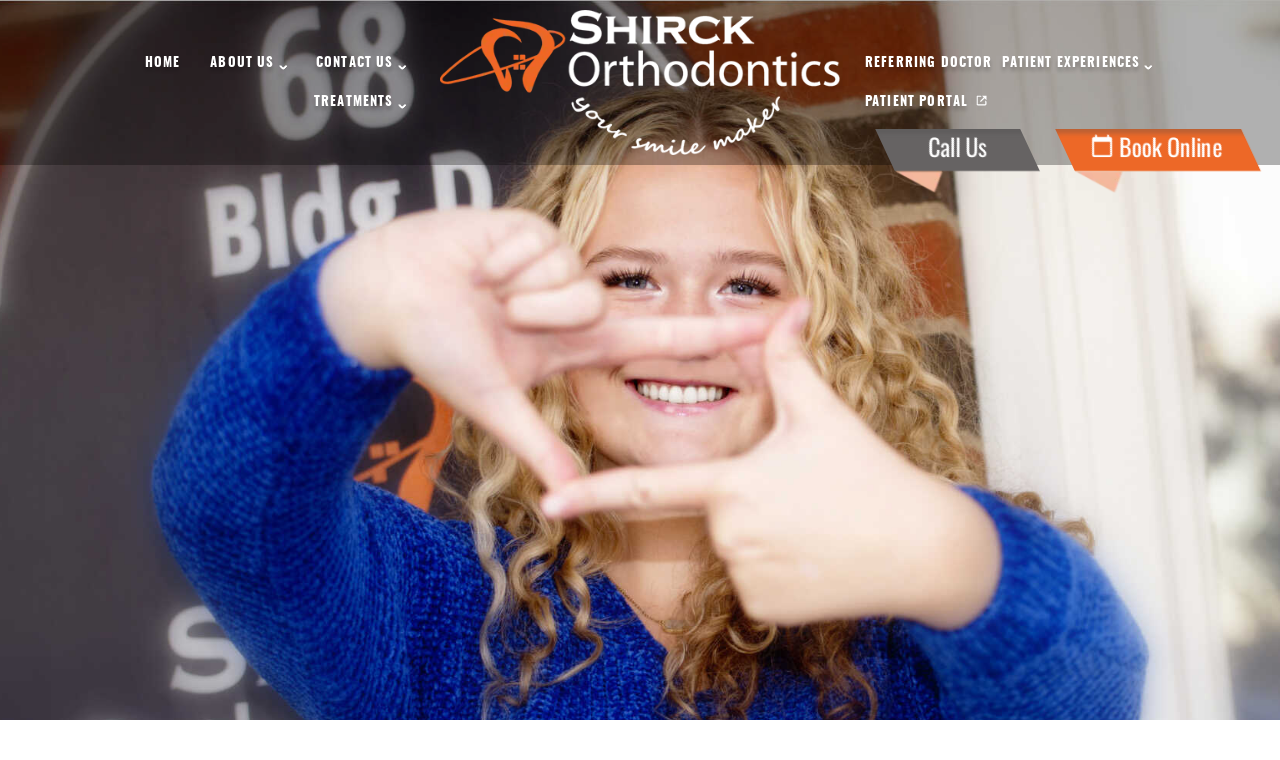

--- FILE ---
content_type: text/javascript
request_url: https://onlineschedulingv2.threadcommunication.com/
body_size: 173189
content:
!function(e,n){"object"==typeof exports&&"object"==typeof module?module.exports=n():"function"==typeof define&&define.amd?define([],n):"object"==typeof exports?exports.OpenChair=n():e.OpenChair=n()}(window,(function(){return function(e){var n={};function t(r){if(n[r])return n[r].exports;var o=n[r]={i:r,l:!1,exports:{}};return e[r].call(o.exports,o,o.exports,t),o.l=!0,o.exports}return t.m=e,t.c=n,t.d=function(e,n,r){t.o(e,n)||Object.defineProperty(e,n,{enumerable:!0,get:r})},t.r=function(e){"undefined"!=typeof Symbol&&Symbol.toStringTag&&Object.defineProperty(e,Symbol.toStringTag,{value:"Module"}),Object.defineProperty(e,"__esModule",{value:!0})},t.t=function(e,n){if(1&n&&(e=t(e)),8&n)return e;if(4&n&&"object"==typeof e&&e&&e.__esModule)return e;var r=Object.create(null);if(t.r(r),Object.defineProperty(r,"default",{enumerable:!0,value:e}),2&n&&"string"!=typeof e)for(var o in e)t.d(r,o,function(n){return e[n]}.bind(null,o));return r},t.n=function(e){var n=e&&e.__esModule?function(){return e.default}:function(){return e};return t.d(n,"a",n),n},t.o=function(e,n){return Object.prototype.hasOwnProperty.call(e,n)},t.p="",t(t.s=279)}([function(e,n,t){"use strict";e.exports=t(144)},function(e,n,t){var r;
/*!
	Copyright (c) 2018 Jed Watson.
	Licensed under the MIT License (MIT), see
	http://jedwatson.github.io/classnames
*/!function(){"use strict";var t={}.hasOwnProperty;function o(){for(var e="",n=0;n<arguments.length;n++){var t=arguments[n];t&&(e=a(e,i.call(this,t)))}return e}function i(e){if("string"==typeof e||"number"==typeof e)return this&&this[e]||e;if("object"!=typeof e)return"";if(Array.isArray(e))return o.apply(this,e);if(e.toString!==Object.prototype.toString&&!e.toString.toString().includes("[native code]"))return e.toString();var n="";for(var r in e)t.call(e,r)&&e[r]&&(n=a(n,this&&this[r]||r));return n}function a(e,n){return n?e?e+" "+n:e+n:e}e.exports?(o.default=o,e.exports=o):void 0===(r=function(){return o}.apply(n,[]))||(e.exports=r)}()},function(e,n){e.exports=function(e){var n=[];return n.toString=function(){return this.map((function(n){var t=function(e,n){var t=e[1]||"",r=e[3];if(!r)return t;if(n&&"function"==typeof btoa){var o=(a=r,"/*# sourceMappingURL=data:application/json;charset=utf-8;base64,"+btoa(unescape(encodeURIComponent(JSON.stringify(a))))+" */"),i=r.sources.map((function(e){return"/*# sourceURL="+r.sourceRoot+e+" */"}));return[t].concat(i).concat([o]).join("\n")}var a;return[t].join("\n")}(n,e);return n[2]?"@media "+n[2]+"{"+t+"}":t})).join("")},n.i=function(e,t){"string"==typeof e&&(e=[[null,e,""]]);for(var r={},o=0;o<this.length;o++){var i=this[o][0];"number"==typeof i&&(r[i]=!0)}for(o=0;o<e.length;o++){var a=e[o];"number"==typeof a[0]&&r[a[0]]||(t&&!a[2]?a[2]=t:t&&(a[2]="("+a[2]+") and ("+t+")"),n.push(a))}},n}},function(e,n,t){var r,o,i={},a=(r=function(){return window&&document&&document.all&&!window.atob},function(){return void 0===o&&(o=r.apply(this,arguments)),o}),l=function(e,n){return n?n.querySelector(e):document.querySelector(e)},s=function(e){var n={};return function(e,t){if("function"==typeof e)return e();if(void 0===n[e]){var r=l.call(this,e,t);if(window.HTMLIFrameElement&&r instanceof window.HTMLIFrameElement)try{r=r.contentDocument.head}catch(e){r=null}n[e]=r}return n[e]}}(),c=null,u=0,d=[],p=t(156);function f(e,n){for(var t=0;t<e.length;t++){var r=e[t],o=i[r.id];if(o){o.refs++;for(var a=0;a<o.parts.length;a++)o.parts[a](r.parts[a]);for(;a<r.parts.length;a++)o.parts.push(y(r.parts[a],n))}else{var l=[];for(a=0;a<r.parts.length;a++)l.push(y(r.parts[a],n));i[r.id]={id:r.id,refs:1,parts:l}}}}function h(e,n){for(var t=[],r={},o=0;o<e.length;o++){var i=e[o],a=n.base?i[0]+n.base:i[0],l={css:i[1],media:i[2],sourceMap:i[3]};r[a]?r[a].parts.push(l):t.push(r[a]={id:a,parts:[l]})}return t}function m(e,n){var t=s(e.insertInto);if(!t)throw new Error("Couldn't find a style target. This probably means that the value for the 'insertInto' parameter is invalid.");var r=d[d.length-1];if("top"===e.insertAt)r?r.nextSibling?t.insertBefore(n,r.nextSibling):t.appendChild(n):t.insertBefore(n,t.firstChild),d.push(n);else if("bottom"===e.insertAt)t.appendChild(n);else{if("object"!=typeof e.insertAt||!e.insertAt.before)throw new Error("[Style Loader]\n\n Invalid value for parameter 'insertAt' ('options.insertAt') found.\n Must be 'top', 'bottom', or Object.\n (https://github.com/webpack-contrib/style-loader#insertat)\n");var o=s(e.insertAt.before,t);t.insertBefore(n,o)}}function g(e){if(null===e.parentNode)return!1;e.parentNode.removeChild(e);var n=d.indexOf(e);n>=0&&d.splice(n,1)}function v(e){var n=document.createElement("style");if(void 0===e.attrs.type&&(e.attrs.type="text/css"),void 0===e.attrs.nonce){var r=function(){0;return t.nc}();r&&(e.attrs.nonce=r)}return b(n,e.attrs),m(e,n),n}function b(e,n){Object.keys(n).forEach((function(t){e.setAttribute(t,n[t])}))}function y(e,n){var t,r,o,i;if(n.transform&&e.css){if(!(i=n.transform(e.css)))return function(){};e.css=i}if(n.singleton){var a=u++;t=c||(c=v(n)),r=$.bind(null,t,a,!1),o=$.bind(null,t,a,!0)}else e.sourceMap&&"function"==typeof URL&&"function"==typeof URL.createObjectURL&&"function"==typeof URL.revokeObjectURL&&"function"==typeof Blob&&"function"==typeof btoa?(t=function(e){var n=document.createElement("link");return void 0===e.attrs.type&&(e.attrs.type="text/css"),e.attrs.rel="stylesheet",b(n,e.attrs),m(e,n),n}(n),r=_.bind(null,t,n),o=function(){g(t),t.href&&URL.revokeObjectURL(t.href)}):(t=v(n),r=k.bind(null,t),o=function(){g(t)});return r(e),function(n){if(n){if(n.css===e.css&&n.media===e.media&&n.sourceMap===e.sourceMap)return;r(e=n)}else o()}}e.exports=function(e,n){if("undefined"!=typeof DEBUG&&DEBUG&&"object"!=typeof document)throw new Error("The style-loader cannot be used in a non-browser environment");(n=n||{}).attrs="object"==typeof n.attrs?n.attrs:{},n.singleton||"boolean"==typeof n.singleton||(n.singleton=a()),n.insertInto||(n.insertInto="head"),n.insertAt||(n.insertAt="bottom");var t=h(e,n);return f(t,n),function(e){for(var r=[],o=0;o<t.length;o++){var a=t[o];(l=i[a.id]).refs--,r.push(l)}e&&f(h(e,n),n);for(o=0;o<r.length;o++){var l;if(0===(l=r[o]).refs){for(var s=0;s<l.parts.length;s++)l.parts[s]();delete i[l.id]}}}};var w,x=(w=[],function(e,n){return w[e]=n,w.filter(Boolean).join("\n")});function $(e,n,t,r){var o=t?"":r.css;if(e.styleSheet)e.styleSheet.cssText=x(n,o);else{var i=document.createTextNode(o),a=e.childNodes;a[n]&&e.removeChild(a[n]),a.length?e.insertBefore(i,a[n]):e.appendChild(i)}}function k(e,n){var t=n.css,r=n.media;if(r&&e.setAttribute("media",r),e.styleSheet)e.styleSheet.cssText=t;else{for(;e.firstChild;)e.removeChild(e.firstChild);e.appendChild(document.createTextNode(t))}}function _(e,n,t){var r=t.css,o=t.sourceMap,i=void 0===n.convertToAbsoluteUrls&&o;(n.convertToAbsoluteUrls||i)&&(r=p(r)),o&&(r+="\n/*# sourceMappingURL=data:application/json;base64,"+btoa(unescape(encodeURIComponent(JSON.stringify(o))))+" */");var a=new Blob([r],{type:"text/css"}),l=e.href;e.href=URL.createObjectURL(a),l&&URL.revokeObjectURL(l)}},function(e,n,t){(function(e){e.exports=function(){"use strict";var n,r;function o(){return n.apply(null,arguments)}function i(e){return e instanceof Array||"[object Array]"===Object.prototype.toString.call(e)}function a(e){return null!=e&&"[object Object]"===Object.prototype.toString.call(e)}function l(e,n){return Object.prototype.hasOwnProperty.call(e,n)}function s(e){if(Object.getOwnPropertyNames)return 0===Object.getOwnPropertyNames(e).length;var n;for(n in e)if(l(e,n))return!1;return!0}function c(e){return void 0===e}function u(e){return"number"==typeof e||"[object Number]"===Object.prototype.toString.call(e)}function d(e){return e instanceof Date||"[object Date]"===Object.prototype.toString.call(e)}function p(e,n){var t,r=[],o=e.length;for(t=0;t<o;++t)r.push(n(e[t],t));return r}function f(e,n){for(var t in n)l(n,t)&&(e[t]=n[t]);return l(n,"toString")&&(e.toString=n.toString),l(n,"valueOf")&&(e.valueOf=n.valueOf),e}function h(e,n,t,r){return Cn(e,n,t,r,!0).utc()}function m(e){return null==e._pf&&(e._pf={empty:!1,unusedTokens:[],unusedInput:[],overflow:-2,charsLeftOver:0,nullInput:!1,invalidEra:null,invalidMonth:null,invalidFormat:!1,userInvalidated:!1,iso:!1,parsedDateParts:[],era:null,meridiem:null,rfc2822:!1,weekdayMismatch:!1}),e._pf}function g(e){var n=null,t=!1,o=e._d&&!isNaN(e._d.getTime());return o&&(n=m(e),t=r.call(n.parsedDateParts,(function(e){return null!=e})),o=n.overflow<0&&!n.empty&&!n.invalidEra&&!n.invalidMonth&&!n.invalidWeekday&&!n.weekdayMismatch&&!n.nullInput&&!n.invalidFormat&&!n.userInvalidated&&(!n.meridiem||n.meridiem&&t),e._strict&&(o=o&&0===n.charsLeftOver&&0===n.unusedTokens.length&&void 0===n.bigHour)),null!=Object.isFrozen&&Object.isFrozen(e)?o:(e._isValid=o,e._isValid)}function v(e){var n=h(NaN);return null!=e?f(m(n),e):m(n).userInvalidated=!0,n}r=Array.prototype.some?Array.prototype.some:function(e){var n,t=Object(this),r=t.length>>>0;for(n=0;n<r;n++)if(n in t&&e.call(this,t[n],n,t))return!0;return!1};var b=o.momentProperties=[],y=!1;function w(e,n){var t,r,o,i=b.length;if(c(n._isAMomentObject)||(e._isAMomentObject=n._isAMomentObject),c(n._i)||(e._i=n._i),c(n._f)||(e._f=n._f),c(n._l)||(e._l=n._l),c(n._strict)||(e._strict=n._strict),c(n._tzm)||(e._tzm=n._tzm),c(n._isUTC)||(e._isUTC=n._isUTC),c(n._offset)||(e._offset=n._offset),c(n._pf)||(e._pf=m(n)),c(n._locale)||(e._locale=n._locale),i>0)for(t=0;t<i;t++)c(o=n[r=b[t]])||(e[r]=o);return e}function x(e){w(this,e),this._d=new Date(null!=e._d?e._d.getTime():NaN),this.isValid()||(this._d=new Date(NaN)),!1===y&&(y=!0,o.updateOffset(this),y=!1)}function $(e){return e instanceof x||null!=e&&null!=e._isAMomentObject}function k(e){!1===o.suppressDeprecationWarnings&&"undefined"!=typeof console&&console.warn&&console.warn("Deprecation warning: "+e)}function _(e,n){var t=!0;return f((function(){if(null!=o.deprecationHandler&&o.deprecationHandler(null,e),t){var r,i,a,s=[],c=arguments.length;for(i=0;i<c;i++){if(r="","object"==typeof arguments[i]){for(a in r+="\n["+i+"] ",arguments[0])l(arguments[0],a)&&(r+=a+": "+arguments[0][a]+", ");r=r.slice(0,-2)}else r=arguments[i];s.push(r)}k(e+"\nArguments: "+Array.prototype.slice.call(s).join("")+"\n"+(new Error).stack),t=!1}return n.apply(this,arguments)}),n)}var S,C={};function T(e,n){null!=o.deprecationHandler&&o.deprecationHandler(e,n),C[e]||(k(n),C[e]=!0)}function E(e){return"undefined"!=typeof Function&&e instanceof Function||"[object Function]"===Object.prototype.toString.call(e)}function M(e,n){var t,r=f({},e);for(t in n)l(n,t)&&(a(e[t])&&a(n[t])?(r[t]={},f(r[t],e[t]),f(r[t],n[t])):null!=n[t]?r[t]=n[t]:delete r[t]);for(t in e)l(e,t)&&!l(n,t)&&a(e[t])&&(r[t]=f({},r[t]));return r}function D(e){null!=e&&this.set(e)}function N(e,n,t){var r=""+Math.abs(e),o=n-r.length;return(e>=0?t?"+":"":"-")+Math.pow(10,Math.max(0,o)).toString().substr(1)+r}o.suppressDeprecationWarnings=!1,o.deprecationHandler=null,S=Object.keys?Object.keys:function(e){var n,t=[];for(n in e)l(e,n)&&t.push(n);return t};var O=/(\[[^\[]*\])|(\\)?([Hh]mm(ss)?|Mo|MM?M?M?|Do|DDDo|DD?D?D?|ddd?d?|do?|w[o|w]?|W[o|W]?|Qo?|N{1,5}|YYYYYY|YYYYY|YYYY|YY|y{2,4}|yo?|gg(ggg?)?|GG(GGG?)?|e|E|a|A|hh?|HH?|kk?|mm?|ss?|S{1,9}|x|X|zz?|ZZ?|.)/g,P=/(\[[^\[]*\])|(\\)?(LTS|LT|LL?L?L?|l{1,4})/g,I={},A={};function L(e,n,t,r){var o=r;"string"==typeof r&&(o=function(){return this[r]()}),e&&(A[e]=o),n&&(A[n[0]]=function(){return N(o.apply(this,arguments),n[1],n[2])}),t&&(A[t]=function(){return this.localeData().ordinal(o.apply(this,arguments),e)})}function R(e,n){return e.isValid()?(n=z(n,e.localeData()),I[n]=I[n]||function(e){var n,t,r,o=e.match(O);for(n=0,t=o.length;n<t;n++)A[o[n]]?o[n]=A[o[n]]:o[n]=(r=o[n]).match(/\[[\s\S]/)?r.replace(/^\[|\]$/g,""):r.replace(/\\/g,"");return function(n){var r,i="";for(r=0;r<t;r++)i+=E(o[r])?o[r].call(n,e):o[r];return i}}(n),I[n](e)):e.localeData().invalidDate()}function z(e,n){var t=5;function r(e){return n.longDateFormat(e)||e}for(P.lastIndex=0;t>=0&&P.test(e);)e=e.replace(P,r),P.lastIndex=0,t-=1;return e}var F={D:"date",dates:"date",date:"date",d:"day",days:"day",day:"day",e:"weekday",weekdays:"weekday",weekday:"weekday",E:"isoWeekday",isoweekdays:"isoWeekday",isoweekday:"isoWeekday",DDD:"dayOfYear",dayofyears:"dayOfYear",dayofyear:"dayOfYear",h:"hour",hours:"hour",hour:"hour",ms:"millisecond",milliseconds:"millisecond",millisecond:"millisecond",m:"minute",minutes:"minute",minute:"minute",M:"month",months:"month",month:"month",Q:"quarter",quarters:"quarter",quarter:"quarter",s:"second",seconds:"second",second:"second",gg:"weekYear",weekyears:"weekYear",weekyear:"weekYear",GG:"isoWeekYear",isoweekyears:"isoWeekYear",isoweekyear:"isoWeekYear",w:"week",weeks:"week",week:"week",W:"isoWeek",isoweeks:"isoWeek",isoweek:"isoWeek",y:"year",years:"year",year:"year"};function j(e){return"string"==typeof e?F[e]||F[e.toLowerCase()]:void 0}function B(e){var n,t,r={};for(t in e)l(e,t)&&(n=j(t))&&(r[n]=e[t]);return r}var Y,W={date:9,day:11,weekday:11,isoWeekday:11,dayOfYear:4,hour:13,millisecond:16,minute:14,month:8,quarter:7,second:15,weekYear:1,isoWeekYear:1,week:5,isoWeek:5,year:1},H=/\d/,U=/\d\d/,V=/\d{3}/,G=/\d{4}/,q=/[+-]?\d{6}/,Z=/\d\d?/,Q=/\d\d\d\d?/,K=/\d\d\d\d\d\d?/,X=/\d{1,3}/,J=/\d{1,4}/,ee=/[+-]?\d{1,6}/,ne=/\d+/,te=/[+-]?\d+/,re=/Z|[+-]\d\d:?\d\d/gi,oe=/Z|[+-]\d\d(?::?\d\d)?/gi,ie=/[0-9]{0,256}['a-z\u00A0-\u05FF\u0700-\uD7FF\uF900-\uFDCF\uFDF0-\uFF07\uFF10-\uFFEF]{1,256}|[\u0600-\u06FF\/]{1,256}(\s*?[\u0600-\u06FF]{1,256}){1,2}/i,ae=/^[1-9]\d?/,le=/^([1-9]\d|\d)/;function se(e,n,t){Y[e]=E(n)?n:function(e,r){return e&&t?t:n}}function ce(e,n){return l(Y,e)?Y[e](n._strict,n._locale):new RegExp(ue(e.replace("\\","").replace(/\\(\[)|\\(\])|\[([^\]\[]*)\]|\\(.)/g,(function(e,n,t,r,o){return n||t||r||o}))))}function ue(e){return e.replace(/[-\/\\^$*+?.()|[\]{}]/g,"\\$&")}function de(e){return e<0?Math.ceil(e)||0:Math.floor(e)}function pe(e){var n=+e,t=0;return 0!==n&&isFinite(n)&&(t=de(n)),t}Y={};var fe={};function he(e,n){var t,r,o=n;for("string"==typeof e&&(e=[e]),u(n)&&(o=function(e,t){t[n]=pe(e)}),r=e.length,t=0;t<r;t++)fe[e[t]]=o}function me(e,n){he(e,(function(e,t,r,o){r._w=r._w||{},n(e,r._w,r,o)}))}function ge(e,n,t){null!=n&&l(fe,e)&&fe[e](n,t._a,t,e)}function ve(e){return e%4==0&&e%100!=0||e%400==0}function be(e){return ve(e)?366:365}L("Y",0,0,(function(){var e=this.year();return e<=9999?N(e,4):"+"+e})),L(0,["YY",2],0,(function(){return this.year()%100})),L(0,["YYYY",4],0,"year"),L(0,["YYYYY",5],0,"year"),L(0,["YYYYYY",6,!0],0,"year"),se("Y",te),se("YY",Z,U),se("YYYY",J,G),se("YYYYY",ee,q),se("YYYYYY",ee,q),he(["YYYYY","YYYYYY"],0),he("YYYY",(function(e,n){n[0]=2===e.length?o.parseTwoDigitYear(e):pe(e)})),he("YY",(function(e,n){n[0]=o.parseTwoDigitYear(e)})),he("Y",(function(e,n){n[0]=parseInt(e,10)})),o.parseTwoDigitYear=function(e){return pe(e)+(pe(e)>68?1900:2e3)};var ye,we=xe("FullYear",!0);function xe(e,n){return function(t){return null!=t?(ke(this,e,t),o.updateOffset(this,n),this):$e(this,e)}}function $e(e,n){if(!e.isValid())return NaN;var t=e._d,r=e._isUTC;switch(n){case"Milliseconds":return r?t.getUTCMilliseconds():t.getMilliseconds();case"Seconds":return r?t.getUTCSeconds():t.getSeconds();case"Minutes":return r?t.getUTCMinutes():t.getMinutes();case"Hours":return r?t.getUTCHours():t.getHours();case"Date":return r?t.getUTCDate():t.getDate();case"Day":return r?t.getUTCDay():t.getDay();case"Month":return r?t.getUTCMonth():t.getMonth();case"FullYear":return r?t.getUTCFullYear():t.getFullYear();default:return NaN}}function ke(e,n,t){var r,o,i,a,l;if(e.isValid()&&!isNaN(t)){switch(r=e._d,o=e._isUTC,n){case"Milliseconds":return void(o?r.setUTCMilliseconds(t):r.setMilliseconds(t));case"Seconds":return void(o?r.setUTCSeconds(t):r.setSeconds(t));case"Minutes":return void(o?r.setUTCMinutes(t):r.setMinutes(t));case"Hours":return void(o?r.setUTCHours(t):r.setHours(t));case"Date":return void(o?r.setUTCDate(t):r.setDate(t));case"FullYear":break;default:return}i=t,a=e.month(),l=29!==(l=e.date())||1!==a||ve(i)?l:28,o?r.setUTCFullYear(i,a,l):r.setFullYear(i,a,l)}}function _e(e,n){if(isNaN(e)||isNaN(n))return NaN;var t,r=(n%(t=12)+t)%t;return e+=(n-r)/12,1===r?ve(e)?29:28:31-r%7%2}ye=Array.prototype.indexOf?Array.prototype.indexOf:function(e){var n;for(n=0;n<this.length;++n)if(this[n]===e)return n;return-1},L("M",["MM",2],"Mo",(function(){return this.month()+1})),L("MMM",0,0,(function(e){return this.localeData().monthsShort(this,e)})),L("MMMM",0,0,(function(e){return this.localeData().months(this,e)})),se("M",Z,ae),se("MM",Z,U),se("MMM",(function(e,n){return n.monthsShortRegex(e)})),se("MMMM",(function(e,n){return n.monthsRegex(e)})),he(["M","MM"],(function(e,n){n[1]=pe(e)-1})),he(["MMM","MMMM"],(function(e,n,t,r){var o=t._locale.monthsParse(e,r,t._strict);null!=o?n[1]=o:m(t).invalidMonth=e}));var Se="January_February_March_April_May_June_July_August_September_October_November_December".split("_"),Ce="Jan_Feb_Mar_Apr_May_Jun_Jul_Aug_Sep_Oct_Nov_Dec".split("_"),Te=/D[oD]?(\[[^\[\]]*\]|\s)+MMMM?/,Ee=ie,Me=ie;function De(e,n,t){var r,o,i,a=e.toLocaleLowerCase();if(!this._monthsParse)for(this._monthsParse=[],this._longMonthsParse=[],this._shortMonthsParse=[],r=0;r<12;++r)i=h([2e3,r]),this._shortMonthsParse[r]=this.monthsShort(i,"").toLocaleLowerCase(),this._longMonthsParse[r]=this.months(i,"").toLocaleLowerCase();return t?"MMM"===n?-1!==(o=ye.call(this._shortMonthsParse,a))?o:null:-1!==(o=ye.call(this._longMonthsParse,a))?o:null:"MMM"===n?-1!==(o=ye.call(this._shortMonthsParse,a))||-1!==(o=ye.call(this._longMonthsParse,a))?o:null:-1!==(o=ye.call(this._longMonthsParse,a))||-1!==(o=ye.call(this._shortMonthsParse,a))?o:null}function Ne(e,n){if(!e.isValid())return e;if("string"==typeof n)if(/^\d+$/.test(n))n=pe(n);else if(!u(n=e.localeData().monthsParse(n)))return e;var t=n,r=e.date();return r=r<29?r:Math.min(r,_e(e.year(),t)),e._isUTC?e._d.setUTCMonth(t,r):e._d.setMonth(t,r),e}function Oe(e){return null!=e?(Ne(this,e),o.updateOffset(this,!0),this):$e(this,"Month")}function Pe(){function e(e,n){return n.length-e.length}var n,t,r,o,i=[],a=[],l=[];for(n=0;n<12;n++)t=h([2e3,n]),r=ue(this.monthsShort(t,"")),o=ue(this.months(t,"")),i.push(r),a.push(o),l.push(o),l.push(r);i.sort(e),a.sort(e),l.sort(e),this._monthsRegex=new RegExp("^("+l.join("|")+")","i"),this._monthsShortRegex=this._monthsRegex,this._monthsStrictRegex=new RegExp("^("+a.join("|")+")","i"),this._monthsShortStrictRegex=new RegExp("^("+i.join("|")+")","i")}function Ie(e,n,t,r,o,i,a){var l;return e<100&&e>=0?(l=new Date(e+400,n,t,r,o,i,a),isFinite(l.getFullYear())&&l.setFullYear(e)):l=new Date(e,n,t,r,o,i,a),l}function Ae(e){var n,t;return e<100&&e>=0?((t=Array.prototype.slice.call(arguments))[0]=e+400,n=new Date(Date.UTC.apply(null,t)),isFinite(n.getUTCFullYear())&&n.setUTCFullYear(e)):n=new Date(Date.UTC.apply(null,arguments)),n}function Le(e,n,t){var r=7+n-t;return-(7+Ae(e,0,r).getUTCDay()-n)%7+r-1}function Re(e,n,t,r,o){var i,a,l=1+7*(n-1)+(7+t-r)%7+Le(e,r,o);return l<=0?a=be(i=e-1)+l:l>be(e)?(i=e+1,a=l-be(e)):(i=e,a=l),{year:i,dayOfYear:a}}function ze(e,n,t){var r,o,i=Le(e.year(),n,t),a=Math.floor((e.dayOfYear()-i-1)/7)+1;return a<1?r=a+Fe(o=e.year()-1,n,t):a>Fe(e.year(),n,t)?(r=a-Fe(e.year(),n,t),o=e.year()+1):(o=e.year(),r=a),{week:r,year:o}}function Fe(e,n,t){var r=Le(e,n,t),o=Le(e+1,n,t);return(be(e)-r+o)/7}function je(e,n){return e.slice(n,7).concat(e.slice(0,n))}L("w",["ww",2],"wo","week"),L("W",["WW",2],"Wo","isoWeek"),se("w",Z,ae),se("ww",Z,U),se("W",Z,ae),se("WW",Z,U),me(["w","ww","W","WW"],(function(e,n,t,r){n[r.substr(0,1)]=pe(e)})),L("d",0,"do","day"),L("dd",0,0,(function(e){return this.localeData().weekdaysMin(this,e)})),L("ddd",0,0,(function(e){return this.localeData().weekdaysShort(this,e)})),L("dddd",0,0,(function(e){return this.localeData().weekdays(this,e)})),L("e",0,0,"weekday"),L("E",0,0,"isoWeekday"),se("d",Z),se("e",Z),se("E",Z),se("dd",(function(e,n){return n.weekdaysMinRegex(e)})),se("ddd",(function(e,n){return n.weekdaysShortRegex(e)})),se("dddd",(function(e,n){return n.weekdaysRegex(e)})),me(["dd","ddd","dddd"],(function(e,n,t,r){var o=t._locale.weekdaysParse(e,r,t._strict);null!=o?n.d=o:m(t).invalidWeekday=e})),me(["d","e","E"],(function(e,n,t,r){n[r]=pe(e)}));var Be="Sunday_Monday_Tuesday_Wednesday_Thursday_Friday_Saturday".split("_"),Ye="Sun_Mon_Tue_Wed_Thu_Fri_Sat".split("_"),We="Su_Mo_Tu_We_Th_Fr_Sa".split("_"),He=ie,Ue=ie,Ve=ie;function Ge(e,n,t){var r,o,i,a=e.toLocaleLowerCase();if(!this._weekdaysParse)for(this._weekdaysParse=[],this._shortWeekdaysParse=[],this._minWeekdaysParse=[],r=0;r<7;++r)i=h([2e3,1]).day(r),this._minWeekdaysParse[r]=this.weekdaysMin(i,"").toLocaleLowerCase(),this._shortWeekdaysParse[r]=this.weekdaysShort(i,"").toLocaleLowerCase(),this._weekdaysParse[r]=this.weekdays(i,"").toLocaleLowerCase();return t?"dddd"===n?-1!==(o=ye.call(this._weekdaysParse,a))?o:null:"ddd"===n?-1!==(o=ye.call(this._shortWeekdaysParse,a))?o:null:-1!==(o=ye.call(this._minWeekdaysParse,a))?o:null:"dddd"===n?-1!==(o=ye.call(this._weekdaysParse,a))||-1!==(o=ye.call(this._shortWeekdaysParse,a))||-1!==(o=ye.call(this._minWeekdaysParse,a))?o:null:"ddd"===n?-1!==(o=ye.call(this._shortWeekdaysParse,a))||-1!==(o=ye.call(this._weekdaysParse,a))||-1!==(o=ye.call(this._minWeekdaysParse,a))?o:null:-1!==(o=ye.call(this._minWeekdaysParse,a))||-1!==(o=ye.call(this._weekdaysParse,a))||-1!==(o=ye.call(this._shortWeekdaysParse,a))?o:null}function qe(){function e(e,n){return n.length-e.length}var n,t,r,o,i,a=[],l=[],s=[],c=[];for(n=0;n<7;n++)t=h([2e3,1]).day(n),r=ue(this.weekdaysMin(t,"")),o=ue(this.weekdaysShort(t,"")),i=ue(this.weekdays(t,"")),a.push(r),l.push(o),s.push(i),c.push(r),c.push(o),c.push(i);a.sort(e),l.sort(e),s.sort(e),c.sort(e),this._weekdaysRegex=new RegExp("^("+c.join("|")+")","i"),this._weekdaysShortRegex=this._weekdaysRegex,this._weekdaysMinRegex=this._weekdaysRegex,this._weekdaysStrictRegex=new RegExp("^("+s.join("|")+")","i"),this._weekdaysShortStrictRegex=new RegExp("^("+l.join("|")+")","i"),this._weekdaysMinStrictRegex=new RegExp("^("+a.join("|")+")","i")}function Ze(){return this.hours()%12||12}function Qe(e,n){L(e,0,0,(function(){return this.localeData().meridiem(this.hours(),this.minutes(),n)}))}function Ke(e,n){return n._meridiemParse}L("H",["HH",2],0,"hour"),L("h",["hh",2],0,Ze),L("k",["kk",2],0,(function(){return this.hours()||24})),L("hmm",0,0,(function(){return""+Ze.apply(this)+N(this.minutes(),2)})),L("hmmss",0,0,(function(){return""+Ze.apply(this)+N(this.minutes(),2)+N(this.seconds(),2)})),L("Hmm",0,0,(function(){return""+this.hours()+N(this.minutes(),2)})),L("Hmmss",0,0,(function(){return""+this.hours()+N(this.minutes(),2)+N(this.seconds(),2)})),Qe("a",!0),Qe("A",!1),se("a",Ke),se("A",Ke),se("H",Z,le),se("h",Z,ae),se("k",Z,ae),se("HH",Z,U),se("hh",Z,U),se("kk",Z,U),se("hmm",Q),se("hmmss",K),se("Hmm",Q),se("Hmmss",K),he(["H","HH"],3),he(["k","kk"],(function(e,n,t){var r=pe(e);n[3]=24===r?0:r})),he(["a","A"],(function(e,n,t){t._isPm=t._locale.isPM(e),t._meridiem=e})),he(["h","hh"],(function(e,n,t){n[3]=pe(e),m(t).bigHour=!0})),he("hmm",(function(e,n,t){var r=e.length-2;n[3]=pe(e.substr(0,r)),n[4]=pe(e.substr(r)),m(t).bigHour=!0})),he("hmmss",(function(e,n,t){var r=e.length-4,o=e.length-2;n[3]=pe(e.substr(0,r)),n[4]=pe(e.substr(r,2)),n[5]=pe(e.substr(o)),m(t).bigHour=!0})),he("Hmm",(function(e,n,t){var r=e.length-2;n[3]=pe(e.substr(0,r)),n[4]=pe(e.substr(r))})),he("Hmmss",(function(e,n,t){var r=e.length-4,o=e.length-2;n[3]=pe(e.substr(0,r)),n[4]=pe(e.substr(r,2)),n[5]=pe(e.substr(o))}));var Xe,Je=xe("Hours",!0),en={calendar:{sameDay:"[Today at] LT",nextDay:"[Tomorrow at] LT",nextWeek:"dddd [at] LT",lastDay:"[Yesterday at] LT",lastWeek:"[Last] dddd [at] LT",sameElse:"L"},longDateFormat:{LTS:"h:mm:ss A",LT:"h:mm A",L:"MM/DD/YYYY",LL:"MMMM D, YYYY",LLL:"MMMM D, YYYY h:mm A",LLLL:"dddd, MMMM D, YYYY h:mm A"},invalidDate:"Invalid date",ordinal:"%d",dayOfMonthOrdinalParse:/\d{1,2}/,relativeTime:{future:"in %s",past:"%s ago",s:"a few seconds",ss:"%d seconds",m:"a minute",mm:"%d minutes",h:"an hour",hh:"%d hours",d:"a day",dd:"%d days",w:"a week",ww:"%d weeks",M:"a month",MM:"%d months",y:"a year",yy:"%d years"},months:Se,monthsShort:Ce,week:{dow:0,doy:6},weekdays:Be,weekdaysMin:We,weekdaysShort:Ye,meridiemParse:/[ap]\.?m?\.?/i},nn={},tn={};function rn(e,n){var t,r=Math.min(e.length,n.length);for(t=0;t<r;t+=1)if(e[t]!==n[t])return t;return r}function on(e){return e?e.toLowerCase().replace("_","-"):e}function an(n){var r=null;if(void 0===nn[n]&&void 0!==e&&e&&e.exports&&function(e){return!(!e||!e.match("^[^/\\\\]*$"))}(n))try{r=Xe._abbr,t(149)("./"+n),ln(r)}catch(e){nn[n]=null}return nn[n]}function ln(e,n){var t;return e&&((t=c(n)?cn(e):sn(e,n))?Xe=t:"undefined"!=typeof console&&console.warn&&console.warn("Locale "+e+" not found. Did you forget to load it?")),Xe._abbr}function sn(e,n){if(null!==n){var t,r=en;if(n.abbr=e,null!=nn[e])T("defineLocaleOverride","use moment.updateLocale(localeName, config) to change an existing locale. moment.defineLocale(localeName, config) should only be used for creating a new locale See http://momentjs.com/guides/#/warnings/define-locale/ for more info."),r=nn[e]._config;else if(null!=n.parentLocale)if(null!=nn[n.parentLocale])r=nn[n.parentLocale]._config;else{if(null==(t=an(n.parentLocale)))return tn[n.parentLocale]||(tn[n.parentLocale]=[]),tn[n.parentLocale].push({name:e,config:n}),null;r=t._config}return nn[e]=new D(M(r,n)),tn[e]&&tn[e].forEach((function(e){sn(e.name,e.config)})),ln(e),nn[e]}return delete nn[e],null}function cn(e){var n;if(e&&e._locale&&e._locale._abbr&&(e=e._locale._abbr),!e)return Xe;if(!i(e)){if(n=an(e))return n;e=[e]}return function(e){for(var n,t,r,o,i=0;i<e.length;){for(n=(o=on(e[i]).split("-")).length,t=(t=on(e[i+1]))?t.split("-"):null;n>0;){if(r=an(o.slice(0,n).join("-")))return r;if(t&&t.length>=n&&rn(o,t)>=n-1)break;n--}i++}return Xe}(e)}function un(e){var n,t=e._a;return t&&-2===m(e).overflow&&(n=t[1]<0||t[1]>11?1:t[2]<1||t[2]>_e(t[0],t[1])?2:t[3]<0||t[3]>24||24===t[3]&&(0!==t[4]||0!==t[5]||0!==t[6])?3:t[4]<0||t[4]>59?4:t[5]<0||t[5]>59?5:t[6]<0||t[6]>999?6:-1,m(e)._overflowDayOfYear&&(n<0||n>2)&&(n=2),m(e)._overflowWeeks&&-1===n&&(n=7),m(e)._overflowWeekday&&-1===n&&(n=8),m(e).overflow=n),e}var dn=/^\s*((?:[+-]\d{6}|\d{4})-(?:\d\d-\d\d|W\d\d-\d|W\d\d|\d\d\d|\d\d))(?:(T| )(\d\d(?::\d\d(?::\d\d(?:[.,]\d+)?)?)?)([+-]\d\d(?::?\d\d)?|\s*Z)?)?$/,pn=/^\s*((?:[+-]\d{6}|\d{4})(?:\d\d\d\d|W\d\d\d|W\d\d|\d\d\d|\d\d|))(?:(T| )(\d\d(?:\d\d(?:\d\d(?:[.,]\d+)?)?)?)([+-]\d\d(?::?\d\d)?|\s*Z)?)?$/,fn=/Z|[+-]\d\d(?::?\d\d)?/,hn=[["YYYYYY-MM-DD",/[+-]\d{6}-\d\d-\d\d/],["YYYY-MM-DD",/\d{4}-\d\d-\d\d/],["GGGG-[W]WW-E",/\d{4}-W\d\d-\d/],["GGGG-[W]WW",/\d{4}-W\d\d/,!1],["YYYY-DDD",/\d{4}-\d{3}/],["YYYY-MM",/\d{4}-\d\d/,!1],["YYYYYYMMDD",/[+-]\d{10}/],["YYYYMMDD",/\d{8}/],["GGGG[W]WWE",/\d{4}W\d{3}/],["GGGG[W]WW",/\d{4}W\d{2}/,!1],["YYYYDDD",/\d{7}/],["YYYYMM",/\d{6}/,!1],["YYYY",/\d{4}/,!1]],mn=[["HH:mm:ss.SSSS",/\d\d:\d\d:\d\d\.\d+/],["HH:mm:ss,SSSS",/\d\d:\d\d:\d\d,\d+/],["HH:mm:ss",/\d\d:\d\d:\d\d/],["HH:mm",/\d\d:\d\d/],["HHmmss.SSSS",/\d\d\d\d\d\d\.\d+/],["HHmmss,SSSS",/\d\d\d\d\d\d,\d+/],["HHmmss",/\d\d\d\d\d\d/],["HHmm",/\d\d\d\d/],["HH",/\d\d/]],gn=/^\/?Date\((-?\d+)/i,vn=/^(?:(Mon|Tue|Wed|Thu|Fri|Sat|Sun),?\s)?(\d{1,2})\s(Jan|Feb|Mar|Apr|May|Jun|Jul|Aug|Sep|Oct|Nov|Dec)\s(\d{2,4})\s(\d\d):(\d\d)(?::(\d\d))?\s(?:(UT|GMT|[ECMP][SD]T)|([Zz])|([+-]\d{4}))$/,bn={UT:0,GMT:0,EDT:-240,EST:-300,CDT:-300,CST:-360,MDT:-360,MST:-420,PDT:-420,PST:-480};function yn(e){var n,t,r,o,i,a,l=e._i,s=dn.exec(l)||pn.exec(l),c=hn.length,u=mn.length;if(s){for(m(e).iso=!0,n=0,t=c;n<t;n++)if(hn[n][1].exec(s[1])){o=hn[n][0],r=!1!==hn[n][2];break}if(null==o)return void(e._isValid=!1);if(s[3]){for(n=0,t=u;n<t;n++)if(mn[n][1].exec(s[3])){i=(s[2]||" ")+mn[n][0];break}if(null==i)return void(e._isValid=!1)}if(!r&&null!=i)return void(e._isValid=!1);if(s[4]){if(!fn.exec(s[4]))return void(e._isValid=!1);a="Z"}e._f=o+(i||"")+(a||""),_n(e)}else e._isValid=!1}function wn(e){var n=parseInt(e,10);return n<=49?2e3+n:n<=999?1900+n:n}function xn(e){var n,t,r,o,i,a,l,s,c=vn.exec(e._i.replace(/\([^()]*\)|[\n\t]/g," ").replace(/(\s\s+)/g," ").replace(/^\s\s*/,"").replace(/\s\s*$/,""));if(c){if(t=c[4],r=c[3],o=c[2],i=c[5],a=c[6],l=c[7],s=[wn(t),Ce.indexOf(r),parseInt(o,10),parseInt(i,10),parseInt(a,10)],l&&s.push(parseInt(l,10)),n=s,!function(e,n,t){return!e||Ye.indexOf(e)===new Date(n[0],n[1],n[2]).getDay()||(m(t).weekdayMismatch=!0,t._isValid=!1,!1)}(c[1],n,e))return;e._a=n,e._tzm=function(e,n,t){if(e)return bn[e];if(n)return 0;var r=parseInt(t,10),o=r%100;return(r-o)/100*60+o}(c[8],c[9],c[10]),e._d=Ae.apply(null,e._a),e._d.setUTCMinutes(e._d.getUTCMinutes()-e._tzm),m(e).rfc2822=!0}else e._isValid=!1}function $n(e,n,t){return null!=e?e:null!=n?n:t}function kn(e){var n,t,r,i,a,l=[];if(!e._d){for(r=function(e){var n=new Date(o.now());return e._useUTC?[n.getUTCFullYear(),n.getUTCMonth(),n.getUTCDate()]:[n.getFullYear(),n.getMonth(),n.getDate()]}(e),e._w&&null==e._a[2]&&null==e._a[1]&&function(e){var n,t,r,o,i,a,l,s,c;null!=(n=e._w).GG||null!=n.W||null!=n.E?(i=1,a=4,t=$n(n.GG,e._a[0],ze(Tn(),1,4).year),r=$n(n.W,1),((o=$n(n.E,1))<1||o>7)&&(s=!0)):(i=e._locale._week.dow,a=e._locale._week.doy,c=ze(Tn(),i,a),t=$n(n.gg,e._a[0],c.year),r=$n(n.w,c.week),null!=n.d?((o=n.d)<0||o>6)&&(s=!0):null!=n.e?(o=n.e+i,(n.e<0||n.e>6)&&(s=!0)):o=i),r<1||r>Fe(t,i,a)?m(e)._overflowWeeks=!0:null!=s?m(e)._overflowWeekday=!0:(l=Re(t,r,o,i,a),e._a[0]=l.year,e._dayOfYear=l.dayOfYear)}(e),null!=e._dayOfYear&&(a=$n(e._a[0],r[0]),(e._dayOfYear>be(a)||0===e._dayOfYear)&&(m(e)._overflowDayOfYear=!0),t=Ae(a,0,e._dayOfYear),e._a[1]=t.getUTCMonth(),e._a[2]=t.getUTCDate()),n=0;n<3&&null==e._a[n];++n)e._a[n]=l[n]=r[n];for(;n<7;n++)e._a[n]=l[n]=null==e._a[n]?2===n?1:0:e._a[n];24===e._a[3]&&0===e._a[4]&&0===e._a[5]&&0===e._a[6]&&(e._nextDay=!0,e._a[3]=0),e._d=(e._useUTC?Ae:Ie).apply(null,l),i=e._useUTC?e._d.getUTCDay():e._d.getDay(),null!=e._tzm&&e._d.setUTCMinutes(e._d.getUTCMinutes()-e._tzm),e._nextDay&&(e._a[3]=24),e._w&&void 0!==e._w.d&&e._w.d!==i&&(m(e).weekdayMismatch=!0)}}function _n(e){if(e._f!==o.ISO_8601)if(e._f!==o.RFC_2822){e._a=[],m(e).empty=!0;var n,t,r,i,a,l,s,c=""+e._i,u=c.length,d=0;for(s=(r=z(e._f,e._locale).match(O)||[]).length,n=0;n<s;n++)i=r[n],(t=(c.match(ce(i,e))||[])[0])&&((a=c.substr(0,c.indexOf(t))).length>0&&m(e).unusedInput.push(a),c=c.slice(c.indexOf(t)+t.length),d+=t.length),A[i]?(t?m(e).empty=!1:m(e).unusedTokens.push(i),ge(i,t,e)):e._strict&&!t&&m(e).unusedTokens.push(i);m(e).charsLeftOver=u-d,c.length>0&&m(e).unusedInput.push(c),e._a[3]<=12&&!0===m(e).bigHour&&e._a[3]>0&&(m(e).bigHour=void 0),m(e).parsedDateParts=e._a.slice(0),m(e).meridiem=e._meridiem,e._a[3]=function(e,n,t){var r;return null==t?n:null!=e.meridiemHour?e.meridiemHour(n,t):null!=e.isPM?((r=e.isPM(t))&&n<12&&(n+=12),r||12!==n||(n=0),n):n}(e._locale,e._a[3],e._meridiem),null!==(l=m(e).era)&&(e._a[0]=e._locale.erasConvertYear(l,e._a[0])),kn(e),un(e)}else xn(e);else yn(e)}function Sn(e){var n=e._i,t=e._f;return e._locale=e._locale||cn(e._l),null===n||void 0===t&&""===n?v({nullInput:!0}):("string"==typeof n&&(e._i=n=e._locale.preparse(n)),$(n)?new x(un(n)):(d(n)?e._d=n:i(t)?function(e){var n,t,r,o,i,a,l=!1,s=e._f.length;if(0===s)return m(e).invalidFormat=!0,void(e._d=new Date(NaN));for(o=0;o<s;o++)i=0,a=!1,n=w({},e),null!=e._useUTC&&(n._useUTC=e._useUTC),n._f=e._f[o],_n(n),g(n)&&(a=!0),i+=m(n).charsLeftOver,i+=10*m(n).unusedTokens.length,m(n).score=i,l?i<r&&(r=i,t=n):(null==r||i<r||a)&&(r=i,t=n,a&&(l=!0));f(e,t||n)}(e):t?_n(e):function(e){var n=e._i;c(n)?e._d=new Date(o.now()):d(n)?e._d=new Date(n.valueOf()):"string"==typeof n?function(e){var n=gn.exec(e._i);null===n?(yn(e),!1===e._isValid&&(delete e._isValid,xn(e),!1===e._isValid&&(delete e._isValid,e._strict?e._isValid=!1:o.createFromInputFallback(e)))):e._d=new Date(+n[1])}(e):i(n)?(e._a=p(n.slice(0),(function(e){return parseInt(e,10)})),kn(e)):a(n)?function(e){if(!e._d){var n=B(e._i),t=void 0===n.day?n.date:n.day;e._a=p([n.year,n.month,t,n.hour,n.minute,n.second,n.millisecond],(function(e){return e&&parseInt(e,10)})),kn(e)}}(e):u(n)?e._d=new Date(n):o.createFromInputFallback(e)}(e),g(e)||(e._d=null),e))}function Cn(e,n,t,r,o){var l,c={};return!0!==n&&!1!==n||(r=n,n=void 0),!0!==t&&!1!==t||(r=t,t=void 0),(a(e)&&s(e)||i(e)&&0===e.length)&&(e=void 0),c._isAMomentObject=!0,c._useUTC=c._isUTC=o,c._l=t,c._i=e,c._f=n,c._strict=r,(l=new x(un(Sn(c))))._nextDay&&(l.add(1,"d"),l._nextDay=void 0),l}function Tn(e,n,t,r){return Cn(e,n,t,r,!1)}o.createFromInputFallback=_("value provided is not in a recognized RFC2822 or ISO format. moment construction falls back to js Date(), which is not reliable across all browsers and versions. Non RFC2822/ISO date formats are discouraged. Please refer to http://momentjs.com/guides/#/warnings/js-date/ for more info.",(function(e){e._d=new Date(e._i+(e._useUTC?" UTC":""))})),o.ISO_8601=function(){},o.RFC_2822=function(){};var En=_("moment().min is deprecated, use moment.max instead. http://momentjs.com/guides/#/warnings/min-max/",(function(){var e=Tn.apply(null,arguments);return this.isValid()&&e.isValid()?e<this?this:e:v()})),Mn=_("moment().max is deprecated, use moment.min instead. http://momentjs.com/guides/#/warnings/min-max/",(function(){var e=Tn.apply(null,arguments);return this.isValid()&&e.isValid()?e>this?this:e:v()}));function Dn(e,n){var t,r;if(1===n.length&&i(n[0])&&(n=n[0]),!n.length)return Tn();for(t=n[0],r=1;r<n.length;++r)n[r].isValid()&&!n[r][e](t)||(t=n[r]);return t}var Nn=["year","quarter","month","week","day","hour","minute","second","millisecond"];function On(e){var n=B(e),t=n.year||0,r=n.quarter||0,o=n.month||0,i=n.week||n.isoWeek||0,a=n.day||0,s=n.hour||0,c=n.minute||0,u=n.second||0,d=n.millisecond||0;this._isValid=function(e){var n,t,r=!1,o=Nn.length;for(n in e)if(l(e,n)&&(-1===ye.call(Nn,n)||null!=e[n]&&isNaN(e[n])))return!1;for(t=0;t<o;++t)if(e[Nn[t]]){if(r)return!1;parseFloat(e[Nn[t]])!==pe(e[Nn[t]])&&(r=!0)}return!0}(n),this._milliseconds=+d+1e3*u+6e4*c+1e3*s*60*60,this._days=+a+7*i,this._months=+o+3*r+12*t,this._data={},this._locale=cn(),this._bubble()}function Pn(e){return e instanceof On}function In(e){return e<0?-1*Math.round(-1*e):Math.round(e)}function An(e,n){L(e,0,0,(function(){var e=this.utcOffset(),t="+";return e<0&&(e=-e,t="-"),t+N(~~(e/60),2)+n+N(~~e%60,2)}))}An("Z",":"),An("ZZ",""),se("Z",oe),se("ZZ",oe),he(["Z","ZZ"],(function(e,n,t){t._useUTC=!0,t._tzm=Rn(oe,e)}));var Ln=/([\+\-]|\d\d)/gi;function Rn(e,n){var t,r,o=(n||"").match(e);return null===o?null:0===(r=60*(t=((o[o.length-1]||[])+"").match(Ln)||["-",0,0])[1]+pe(t[2]))?0:"+"===t[0]?r:-r}function zn(e,n){var t,r;return n._isUTC?(t=n.clone(),r=($(e)||d(e)?e.valueOf():Tn(e).valueOf())-t.valueOf(),t._d.setTime(t._d.valueOf()+r),o.updateOffset(t,!1),t):Tn(e).local()}function Fn(e){return-Math.round(e._d.getTimezoneOffset())}function jn(){return!!this.isValid()&&this._isUTC&&0===this._offset}o.updateOffset=function(){};var Bn=/^(-|\+)?(?:(\d*)[. ])?(\d+):(\d+)(?::(\d+)(\.\d*)?)?$/,Yn=/^(-|\+)?P(?:([-+]?[0-9,.]*)Y)?(?:([-+]?[0-9,.]*)M)?(?:([-+]?[0-9,.]*)W)?(?:([-+]?[0-9,.]*)D)?(?:T(?:([-+]?[0-9,.]*)H)?(?:([-+]?[0-9,.]*)M)?(?:([-+]?[0-9,.]*)S)?)?$/;function Wn(e,n){var t,r,o,i,a,s,c=e,d=null;return Pn(e)?c={ms:e._milliseconds,d:e._days,M:e._months}:u(e)||!isNaN(+e)?(c={},n?c[n]=+e:c.milliseconds=+e):(d=Bn.exec(e))?(t="-"===d[1]?-1:1,c={y:0,d:pe(d[2])*t,h:pe(d[3])*t,m:pe(d[4])*t,s:pe(d[5])*t,ms:pe(In(1e3*d[6]))*t}):(d=Yn.exec(e))?(t="-"===d[1]?-1:1,c={y:Hn(d[2],t),M:Hn(d[3],t),w:Hn(d[4],t),d:Hn(d[5],t),h:Hn(d[6],t),m:Hn(d[7],t),s:Hn(d[8],t)}):null==c?c={}:"object"==typeof c&&("from"in c||"to"in c)&&(i=Tn(c.from),a=Tn(c.to),o=i.isValid()&&a.isValid()?(a=zn(a,i),i.isBefore(a)?s=Un(i,a):((s=Un(a,i)).milliseconds=-s.milliseconds,s.months=-s.months),s):{milliseconds:0,months:0},(c={}).ms=o.milliseconds,c.M=o.months),r=new On(c),Pn(e)&&l(e,"_locale")&&(r._locale=e._locale),Pn(e)&&l(e,"_isValid")&&(r._isValid=e._isValid),r}function Hn(e,n){var t=e&&parseFloat(e.replace(",","."));return(isNaN(t)?0:t)*n}function Un(e,n){var t={};return t.months=n.month()-e.month()+12*(n.year()-e.year()),e.clone().add(t.months,"M").isAfter(n)&&--t.months,t.milliseconds=+n-+e.clone().add(t.months,"M"),t}function Vn(e,n){return function(t,r){var o;return null===r||isNaN(+r)||(T(n,"moment()."+n+"(period, number) is deprecated. Please use moment()."+n+"(number, period). See http://momentjs.com/guides/#/warnings/add-inverted-param/ for more info."),o=t,t=r,r=o),Gn(this,Wn(t,r),e),this}}function Gn(e,n,t,r){var i=n._milliseconds,a=In(n._days),l=In(n._months);e.isValid()&&(r=null==r||r,l&&Ne(e,$e(e,"Month")+l*t),a&&ke(e,"Date",$e(e,"Date")+a*t),i&&e._d.setTime(e._d.valueOf()+i*t),r&&o.updateOffset(e,a||l))}Wn.fn=On.prototype,Wn.invalid=function(){return Wn(NaN)};var qn=Vn(1,"add"),Zn=Vn(-1,"subtract");function Qn(e){return"string"==typeof e||e instanceof String}function Kn(e){return $(e)||d(e)||Qn(e)||u(e)||function(e){var n=i(e),t=!1;return n&&(t=0===e.filter((function(n){return!u(n)&&Qn(e)})).length),n&&t}(e)||function(e){var n,t,r=a(e)&&!s(e),o=!1,i=["years","year","y","months","month","M","days","day","d","dates","date","D","hours","hour","h","minutes","minute","m","seconds","second","s","milliseconds","millisecond","ms"],c=i.length;for(n=0;n<c;n+=1)t=i[n],o=o||l(e,t);return r&&o}(e)||null==e}function Xn(e){var n,t=a(e)&&!s(e),r=!1,o=["sameDay","nextDay","lastDay","nextWeek","lastWeek","sameElse"];for(n=0;n<o.length;n+=1)r=r||l(e,o[n]);return t&&r}function Jn(e,n){if(e.date()<n.date())return-Jn(n,e);var t=12*(n.year()-e.year())+(n.month()-e.month()),r=e.clone().add(t,"months");return-(t+(n-r<0?(n-r)/(r-e.clone().add(t-1,"months")):(n-r)/(e.clone().add(t+1,"months")-r)))||0}function et(e){var n;return void 0===e?this._locale._abbr:(null!=(n=cn(e))&&(this._locale=n),this)}o.defaultFormat="YYYY-MM-DDTHH:mm:ssZ",o.defaultFormatUtc="YYYY-MM-DDTHH:mm:ss[Z]";var nt=_("moment().lang() is deprecated. Instead, use moment().localeData() to get the language configuration. Use moment().locale() to change languages.",(function(e){return void 0===e?this.localeData():this.locale(e)}));function tt(){return this._locale}function rt(e,n){return(e%n+n)%n}function ot(e,n,t){return e<100&&e>=0?new Date(e+400,n,t)-126227808e5:new Date(e,n,t).valueOf()}function it(e,n,t){return e<100&&e>=0?Date.UTC(e+400,n,t)-126227808e5:Date.UTC(e,n,t)}function at(e,n){return n.erasAbbrRegex(e)}function lt(){var e,n,t,r,o,i=[],a=[],l=[],s=[],c=this.eras();for(e=0,n=c.length;e<n;++e)t=ue(c[e].name),r=ue(c[e].abbr),o=ue(c[e].narrow),a.push(t),i.push(r),l.push(o),s.push(t),s.push(r),s.push(o);this._erasRegex=new RegExp("^("+s.join("|")+")","i"),this._erasNameRegex=new RegExp("^("+a.join("|")+")","i"),this._erasAbbrRegex=new RegExp("^("+i.join("|")+")","i"),this._erasNarrowRegex=new RegExp("^("+l.join("|")+")","i")}function st(e,n){L(0,[e,e.length],0,n)}function ct(e,n,t,r,o){var i;return null==e?ze(this,r,o).year:(n>(i=Fe(e,r,o))&&(n=i),ut.call(this,e,n,t,r,o))}function ut(e,n,t,r,o){var i=Re(e,n,t,r,o),a=Ae(i.year,0,i.dayOfYear);return this.year(a.getUTCFullYear()),this.month(a.getUTCMonth()),this.date(a.getUTCDate()),this}L("N",0,0,"eraAbbr"),L("NN",0,0,"eraAbbr"),L("NNN",0,0,"eraAbbr"),L("NNNN",0,0,"eraName"),L("NNNNN",0,0,"eraNarrow"),L("y",["y",1],"yo","eraYear"),L("y",["yy",2],0,"eraYear"),L("y",["yyy",3],0,"eraYear"),L("y",["yyyy",4],0,"eraYear"),se("N",at),se("NN",at),se("NNN",at),se("NNNN",(function(e,n){return n.erasNameRegex(e)})),se("NNNNN",(function(e,n){return n.erasNarrowRegex(e)})),he(["N","NN","NNN","NNNN","NNNNN"],(function(e,n,t,r){var o=t._locale.erasParse(e,r,t._strict);o?m(t).era=o:m(t).invalidEra=e})),se("y",ne),se("yy",ne),se("yyy",ne),se("yyyy",ne),se("yo",(function(e,n){return n._eraYearOrdinalRegex||ne})),he(["y","yy","yyy","yyyy"],0),he(["yo"],(function(e,n,t,r){var o;t._locale._eraYearOrdinalRegex&&(o=e.match(t._locale._eraYearOrdinalRegex)),t._locale.eraYearOrdinalParse?n[0]=t._locale.eraYearOrdinalParse(e,o):n[0]=parseInt(e,10)})),L(0,["gg",2],0,(function(){return this.weekYear()%100})),L(0,["GG",2],0,(function(){return this.isoWeekYear()%100})),st("gggg","weekYear"),st("ggggg","weekYear"),st("GGGG","isoWeekYear"),st("GGGGG","isoWeekYear"),se("G",te),se("g",te),se("GG",Z,U),se("gg",Z,U),se("GGGG",J,G),se("gggg",J,G),se("GGGGG",ee,q),se("ggggg",ee,q),me(["gggg","ggggg","GGGG","GGGGG"],(function(e,n,t,r){n[r.substr(0,2)]=pe(e)})),me(["gg","GG"],(function(e,n,t,r){n[r]=o.parseTwoDigitYear(e)})),L("Q",0,"Qo","quarter"),se("Q",H),he("Q",(function(e,n){n[1]=3*(pe(e)-1)})),L("D",["DD",2],"Do","date"),se("D",Z,ae),se("DD",Z,U),se("Do",(function(e,n){return e?n._dayOfMonthOrdinalParse||n._ordinalParse:n._dayOfMonthOrdinalParseLenient})),he(["D","DD"],2),he("Do",(function(e,n){n[2]=pe(e.match(Z)[0])}));var dt=xe("Date",!0);L("DDD",["DDDD",3],"DDDo","dayOfYear"),se("DDD",X),se("DDDD",V),he(["DDD","DDDD"],(function(e,n,t){t._dayOfYear=pe(e)})),L("m",["mm",2],0,"minute"),se("m",Z,le),se("mm",Z,U),he(["m","mm"],4);var pt=xe("Minutes",!1);L("s",["ss",2],0,"second"),se("s",Z,le),se("ss",Z,U),he(["s","ss"],5);var ft,ht,mt=xe("Seconds",!1);for(L("S",0,0,(function(){return~~(this.millisecond()/100)})),L(0,["SS",2],0,(function(){return~~(this.millisecond()/10)})),L(0,["SSS",3],0,"millisecond"),L(0,["SSSS",4],0,(function(){return 10*this.millisecond()})),L(0,["SSSSS",5],0,(function(){return 100*this.millisecond()})),L(0,["SSSSSS",6],0,(function(){return 1e3*this.millisecond()})),L(0,["SSSSSSS",7],0,(function(){return 1e4*this.millisecond()})),L(0,["SSSSSSSS",8],0,(function(){return 1e5*this.millisecond()})),L(0,["SSSSSSSSS",9],0,(function(){return 1e6*this.millisecond()})),se("S",X,H),se("SS",X,U),se("SSS",X,V),ft="SSSS";ft.length<=9;ft+="S")se(ft,ne);function gt(e,n){n[6]=pe(1e3*("0."+e))}for(ft="S";ft.length<=9;ft+="S")he(ft,gt);ht=xe("Milliseconds",!1),L("z",0,0,"zoneAbbr"),L("zz",0,0,"zoneName");var vt=x.prototype;function bt(e){return e}vt.add=qn,vt.calendar=function(e,n){1===arguments.length&&(arguments[0]?Kn(arguments[0])?(e=arguments[0],n=void 0):Xn(arguments[0])&&(n=arguments[0],e=void 0):(e=void 0,n=void 0));var t=e||Tn(),r=zn(t,this).startOf("day"),i=o.calendarFormat(this,r)||"sameElse",a=n&&(E(n[i])?n[i].call(this,t):n[i]);return this.format(a||this.localeData().calendar(i,this,Tn(t)))},vt.clone=function(){return new x(this)},vt.diff=function(e,n,t){var r,o,i;if(!this.isValid())return NaN;if(!(r=zn(e,this)).isValid())return NaN;switch(o=6e4*(r.utcOffset()-this.utcOffset()),n=j(n)){case"year":i=Jn(this,r)/12;break;case"month":i=Jn(this,r);break;case"quarter":i=Jn(this,r)/3;break;case"second":i=(this-r)/1e3;break;case"minute":i=(this-r)/6e4;break;case"hour":i=(this-r)/36e5;break;case"day":i=(this-r-o)/864e5;break;case"week":i=(this-r-o)/6048e5;break;default:i=this-r}return t?i:de(i)},vt.endOf=function(e){var n,t;if(void 0===(e=j(e))||"millisecond"===e||!this.isValid())return this;switch(t=this._isUTC?it:ot,e){case"year":n=t(this.year()+1,0,1)-1;break;case"quarter":n=t(this.year(),this.month()-this.month()%3+3,1)-1;break;case"month":n=t(this.year(),this.month()+1,1)-1;break;case"week":n=t(this.year(),this.month(),this.date()-this.weekday()+7)-1;break;case"isoWeek":n=t(this.year(),this.month(),this.date()-(this.isoWeekday()-1)+7)-1;break;case"day":case"date":n=t(this.year(),this.month(),this.date()+1)-1;break;case"hour":n=this._d.valueOf(),n+=36e5-rt(n+(this._isUTC?0:6e4*this.utcOffset()),36e5)-1;break;case"minute":n=this._d.valueOf(),n+=6e4-rt(n,6e4)-1;break;case"second":n=this._d.valueOf(),n+=1e3-rt(n,1e3)-1}return this._d.setTime(n),o.updateOffset(this,!0),this},vt.format=function(e){e||(e=this.isUtc()?o.defaultFormatUtc:o.defaultFormat);var n=R(this,e);return this.localeData().postformat(n)},vt.from=function(e,n){return this.isValid()&&($(e)&&e.isValid()||Tn(e).isValid())?Wn({to:this,from:e}).locale(this.locale()).humanize(!n):this.localeData().invalidDate()},vt.fromNow=function(e){return this.from(Tn(),e)},vt.to=function(e,n){return this.isValid()&&($(e)&&e.isValid()||Tn(e).isValid())?Wn({from:this,to:e}).locale(this.locale()).humanize(!n):this.localeData().invalidDate()},vt.toNow=function(e){return this.to(Tn(),e)},vt.get=function(e){return E(this[e=j(e)])?this[e]():this},vt.invalidAt=function(){return m(this).overflow},vt.isAfter=function(e,n){var t=$(e)?e:Tn(e);return!(!this.isValid()||!t.isValid())&&("millisecond"===(n=j(n)||"millisecond")?this.valueOf()>t.valueOf():t.valueOf()<this.clone().startOf(n).valueOf())},vt.isBefore=function(e,n){var t=$(e)?e:Tn(e);return!(!this.isValid()||!t.isValid())&&("millisecond"===(n=j(n)||"millisecond")?this.valueOf()<t.valueOf():this.clone().endOf(n).valueOf()<t.valueOf())},vt.isBetween=function(e,n,t,r){var o=$(e)?e:Tn(e),i=$(n)?n:Tn(n);return!!(this.isValid()&&o.isValid()&&i.isValid())&&(("("===(r=r||"()")[0]?this.isAfter(o,t):!this.isBefore(o,t))&&(")"===r[1]?this.isBefore(i,t):!this.isAfter(i,t)))},vt.isSame=function(e,n){var t,r=$(e)?e:Tn(e);return!(!this.isValid()||!r.isValid())&&("millisecond"===(n=j(n)||"millisecond")?this.valueOf()===r.valueOf():(t=r.valueOf(),this.clone().startOf(n).valueOf()<=t&&t<=this.clone().endOf(n).valueOf()))},vt.isSameOrAfter=function(e,n){return this.isSame(e,n)||this.isAfter(e,n)},vt.isSameOrBefore=function(e,n){return this.isSame(e,n)||this.isBefore(e,n)},vt.isValid=function(){return g(this)},vt.lang=nt,vt.locale=et,vt.localeData=tt,vt.max=Mn,vt.min=En,vt.parsingFlags=function(){return f({},m(this))},vt.set=function(e,n){if("object"==typeof e){var t,r=function(e){var n,t=[];for(n in e)l(e,n)&&t.push({unit:n,priority:W[n]});return t.sort((function(e,n){return e.priority-n.priority})),t}(e=B(e)),o=r.length;for(t=0;t<o;t++)this[r[t].unit](e[r[t].unit])}else if(E(this[e=j(e)]))return this[e](n);return this},vt.startOf=function(e){var n,t;if(void 0===(e=j(e))||"millisecond"===e||!this.isValid())return this;switch(t=this._isUTC?it:ot,e){case"year":n=t(this.year(),0,1);break;case"quarter":n=t(this.year(),this.month()-this.month()%3,1);break;case"month":n=t(this.year(),this.month(),1);break;case"week":n=t(this.year(),this.month(),this.date()-this.weekday());break;case"isoWeek":n=t(this.year(),this.month(),this.date()-(this.isoWeekday()-1));break;case"day":case"date":n=t(this.year(),this.month(),this.date());break;case"hour":n=this._d.valueOf(),n-=rt(n+(this._isUTC?0:6e4*this.utcOffset()),36e5);break;case"minute":n=this._d.valueOf(),n-=rt(n,6e4);break;case"second":n=this._d.valueOf(),n-=rt(n,1e3)}return this._d.setTime(n),o.updateOffset(this,!0),this},vt.subtract=Zn,vt.toArray=function(){var e=this;return[e.year(),e.month(),e.date(),e.hour(),e.minute(),e.second(),e.millisecond()]},vt.toObject=function(){var e=this;return{years:e.year(),months:e.month(),date:e.date(),hours:e.hours(),minutes:e.minutes(),seconds:e.seconds(),milliseconds:e.milliseconds()}},vt.toDate=function(){return new Date(this.valueOf())},vt.toISOString=function(e){if(!this.isValid())return null;var n=!0!==e,t=n?this.clone().utc():this;return t.year()<0||t.year()>9999?R(t,n?"YYYYYY-MM-DD[T]HH:mm:ss.SSS[Z]":"YYYYYY-MM-DD[T]HH:mm:ss.SSSZ"):E(Date.prototype.toISOString)?n?this.toDate().toISOString():new Date(this.valueOf()+60*this.utcOffset()*1e3).toISOString().replace("Z",R(t,"Z")):R(t,n?"YYYY-MM-DD[T]HH:mm:ss.SSS[Z]":"YYYY-MM-DD[T]HH:mm:ss.SSSZ")},vt.inspect=function(){if(!this.isValid())return"moment.invalid(/* "+this._i+" */)";var e,n,t,r="moment",o="";return this.isLocal()||(r=0===this.utcOffset()?"moment.utc":"moment.parseZone",o="Z"),e="["+r+'("]',n=0<=this.year()&&this.year()<=9999?"YYYY":"YYYYYY",t=o+'[")]',this.format(e+n+"-MM-DD[T]HH:mm:ss.SSS"+t)},"undefined"!=typeof Symbol&&null!=Symbol.for&&(vt[Symbol.for("nodejs.util.inspect.custom")]=function(){return"Moment<"+this.format()+">"}),vt.toJSON=function(){return this.isValid()?this.toISOString():null},vt.toString=function(){return this.clone().locale("en").format("ddd MMM DD YYYY HH:mm:ss [GMT]ZZ")},vt.unix=function(){return Math.floor(this.valueOf()/1e3)},vt.valueOf=function(){return this._d.valueOf()-6e4*(this._offset||0)},vt.creationData=function(){return{input:this._i,format:this._f,locale:this._locale,isUTC:this._isUTC,strict:this._strict}},vt.eraName=function(){var e,n,t,r=this.localeData().eras();for(e=0,n=r.length;e<n;++e){if(t=this.clone().startOf("day").valueOf(),r[e].since<=t&&t<=r[e].until)return r[e].name;if(r[e].until<=t&&t<=r[e].since)return r[e].name}return""},vt.eraNarrow=function(){var e,n,t,r=this.localeData().eras();for(e=0,n=r.length;e<n;++e){if(t=this.clone().startOf("day").valueOf(),r[e].since<=t&&t<=r[e].until)return r[e].narrow;if(r[e].until<=t&&t<=r[e].since)return r[e].narrow}return""},vt.eraAbbr=function(){var e,n,t,r=this.localeData().eras();for(e=0,n=r.length;e<n;++e){if(t=this.clone().startOf("day").valueOf(),r[e].since<=t&&t<=r[e].until)return r[e].abbr;if(r[e].until<=t&&t<=r[e].since)return r[e].abbr}return""},vt.eraYear=function(){var e,n,t,r,i=this.localeData().eras();for(e=0,n=i.length;e<n;++e)if(t=i[e].since<=i[e].until?1:-1,r=this.clone().startOf("day").valueOf(),i[e].since<=r&&r<=i[e].until||i[e].until<=r&&r<=i[e].since)return(this.year()-o(i[e].since).year())*t+i[e].offset;return this.year()},vt.year=we,vt.isLeapYear=function(){return ve(this.year())},vt.weekYear=function(e){return ct.call(this,e,this.week(),this.weekday()+this.localeData()._week.dow,this.localeData()._week.dow,this.localeData()._week.doy)},vt.isoWeekYear=function(e){return ct.call(this,e,this.isoWeek(),this.isoWeekday(),1,4)},vt.quarter=vt.quarters=function(e){return null==e?Math.ceil((this.month()+1)/3):this.month(3*(e-1)+this.month()%3)},vt.month=Oe,vt.daysInMonth=function(){return _e(this.year(),this.month())},vt.week=vt.weeks=function(e){var n=this.localeData().week(this);return null==e?n:this.add(7*(e-n),"d")},vt.isoWeek=vt.isoWeeks=function(e){var n=ze(this,1,4).week;return null==e?n:this.add(7*(e-n),"d")},vt.weeksInYear=function(){var e=this.localeData()._week;return Fe(this.year(),e.dow,e.doy)},vt.weeksInWeekYear=function(){var e=this.localeData()._week;return Fe(this.weekYear(),e.dow,e.doy)},vt.isoWeeksInYear=function(){return Fe(this.year(),1,4)},vt.isoWeeksInISOWeekYear=function(){return Fe(this.isoWeekYear(),1,4)},vt.date=dt,vt.day=vt.days=function(e){if(!this.isValid())return null!=e?this:NaN;var n=$e(this,"Day");return null!=e?(e=function(e,n){return"string"!=typeof e?e:isNaN(e)?"number"==typeof(e=n.weekdaysParse(e))?e:null:parseInt(e,10)}(e,this.localeData()),this.add(e-n,"d")):n},vt.weekday=function(e){if(!this.isValid())return null!=e?this:NaN;var n=(this.day()+7-this.localeData()._week.dow)%7;return null==e?n:this.add(e-n,"d")},vt.isoWeekday=function(e){if(!this.isValid())return null!=e?this:NaN;if(null!=e){var n=function(e,n){return"string"==typeof e?n.weekdaysParse(e)%7||7:isNaN(e)?null:e}(e,this.localeData());return this.day(this.day()%7?n:n-7)}return this.day()||7},vt.dayOfYear=function(e){var n=Math.round((this.clone().startOf("day")-this.clone().startOf("year"))/864e5)+1;return null==e?n:this.add(e-n,"d")},vt.hour=vt.hours=Je,vt.minute=vt.minutes=pt,vt.second=vt.seconds=mt,vt.millisecond=vt.milliseconds=ht,vt.utcOffset=function(e,n,t){var r,i=this._offset||0;if(!this.isValid())return null!=e?this:NaN;if(null!=e){if("string"==typeof e){if(null===(e=Rn(oe,e)))return this}else Math.abs(e)<16&&!t&&(e*=60);return!this._isUTC&&n&&(r=Fn(this)),this._offset=e,this._isUTC=!0,null!=r&&this.add(r,"m"),i!==e&&(!n||this._changeInProgress?Gn(this,Wn(e-i,"m"),1,!1):this._changeInProgress||(this._changeInProgress=!0,o.updateOffset(this,!0),this._changeInProgress=null)),this}return this._isUTC?i:Fn(this)},vt.utc=function(e){return this.utcOffset(0,e)},vt.local=function(e){return this._isUTC&&(this.utcOffset(0,e),this._isUTC=!1,e&&this.subtract(Fn(this),"m")),this},vt.parseZone=function(){if(null!=this._tzm)this.utcOffset(this._tzm,!1,!0);else if("string"==typeof this._i){var e=Rn(re,this._i);null!=e?this.utcOffset(e):this.utcOffset(0,!0)}return this},vt.hasAlignedHourOffset=function(e){return!!this.isValid()&&(e=e?Tn(e).utcOffset():0,(this.utcOffset()-e)%60==0)},vt.isDST=function(){return this.utcOffset()>this.clone().month(0).utcOffset()||this.utcOffset()>this.clone().month(5).utcOffset()},vt.isLocal=function(){return!!this.isValid()&&!this._isUTC},vt.isUtcOffset=function(){return!!this.isValid()&&this._isUTC},vt.isUtc=jn,vt.isUTC=jn,vt.zoneAbbr=function(){return this._isUTC?"UTC":""},vt.zoneName=function(){return this._isUTC?"Coordinated Universal Time":""},vt.dates=_("dates accessor is deprecated. Use date instead.",dt),vt.months=_("months accessor is deprecated. Use month instead",Oe),vt.years=_("years accessor is deprecated. Use year instead",we),vt.zone=_("moment().zone is deprecated, use moment().utcOffset instead. http://momentjs.com/guides/#/warnings/zone/",(function(e,n){return null!=e?("string"!=typeof e&&(e=-e),this.utcOffset(e,n),this):-this.utcOffset()})),vt.isDSTShifted=_("isDSTShifted is deprecated. See http://momentjs.com/guides/#/warnings/dst-shifted/ for more information",(function(){if(!c(this._isDSTShifted))return this._isDSTShifted;var e,n={};return w(n,this),(n=Sn(n))._a?(e=n._isUTC?h(n._a):Tn(n._a),this._isDSTShifted=this.isValid()&&function(e,n,t){var r,o=Math.min(e.length,n.length),i=Math.abs(e.length-n.length),a=0;for(r=0;r<o;r++)(t&&e[r]!==n[r]||!t&&pe(e[r])!==pe(n[r]))&&a++;return a+i}(n._a,e.toArray())>0):this._isDSTShifted=!1,this._isDSTShifted}));var yt=D.prototype;function wt(e,n,t,r){var o=cn(),i=h().set(r,n);return o[t](i,e)}function xt(e,n,t){if(u(e)&&(n=e,e=void 0),e=e||"",null!=n)return wt(e,n,t,"month");var r,o=[];for(r=0;r<12;r++)o[r]=wt(e,r,t,"month");return o}function $t(e,n,t,r){"boolean"==typeof e?(u(n)&&(t=n,n=void 0),n=n||""):(t=n=e,e=!1,u(n)&&(t=n,n=void 0),n=n||"");var o,i=cn(),a=e?i._week.dow:0,l=[];if(null!=t)return wt(n,(t+a)%7,r,"day");for(o=0;o<7;o++)l[o]=wt(n,(o+a)%7,r,"day");return l}yt.calendar=function(e,n,t){var r=this._calendar[e]||this._calendar.sameElse;return E(r)?r.call(n,t):r},yt.longDateFormat=function(e){var n=this._longDateFormat[e],t=this._longDateFormat[e.toUpperCase()];return n||!t?n:(this._longDateFormat[e]=t.match(O).map((function(e){return"MMMM"===e||"MM"===e||"DD"===e||"dddd"===e?e.slice(1):e})).join(""),this._longDateFormat[e])},yt.invalidDate=function(){return this._invalidDate},yt.ordinal=function(e){return this._ordinal.replace("%d",e)},yt.preparse=bt,yt.postformat=bt,yt.relativeTime=function(e,n,t,r){var o=this._relativeTime[t];return E(o)?o(e,n,t,r):o.replace(/%d/i,e)},yt.pastFuture=function(e,n){var t=this._relativeTime[e>0?"future":"past"];return E(t)?t(n):t.replace(/%s/i,n)},yt.set=function(e){var n,t;for(t in e)l(e,t)&&(E(n=e[t])?this[t]=n:this["_"+t]=n);this._config=e,this._dayOfMonthOrdinalParseLenient=new RegExp((this._dayOfMonthOrdinalParse.source||this._ordinalParse.source)+"|"+/\d{1,2}/.source)},yt.eras=function(e,n){var t,r,i,a=this._eras||cn("en")._eras;for(t=0,r=a.length;t<r;++t){switch(typeof a[t].since){case"string":i=o(a[t].since).startOf("day"),a[t].since=i.valueOf()}switch(typeof a[t].until){case"undefined":a[t].until=1/0;break;case"string":i=o(a[t].until).startOf("day").valueOf(),a[t].until=i.valueOf()}}return a},yt.erasParse=function(e,n,t){var r,o,i,a,l,s=this.eras();for(e=e.toUpperCase(),r=0,o=s.length;r<o;++r)if(i=s[r].name.toUpperCase(),a=s[r].abbr.toUpperCase(),l=s[r].narrow.toUpperCase(),t)switch(n){case"N":case"NN":case"NNN":if(a===e)return s[r];break;case"NNNN":if(i===e)return s[r];break;case"NNNNN":if(l===e)return s[r]}else if([i,a,l].indexOf(e)>=0)return s[r]},yt.erasConvertYear=function(e,n){var t=e.since<=e.until?1:-1;return void 0===n?o(e.since).year():o(e.since).year()+(n-e.offset)*t},yt.erasAbbrRegex=function(e){return l(this,"_erasAbbrRegex")||lt.call(this),e?this._erasAbbrRegex:this._erasRegex},yt.erasNameRegex=function(e){return l(this,"_erasNameRegex")||lt.call(this),e?this._erasNameRegex:this._erasRegex},yt.erasNarrowRegex=function(e){return l(this,"_erasNarrowRegex")||lt.call(this),e?this._erasNarrowRegex:this._erasRegex},yt.months=function(e,n){return e?i(this._months)?this._months[e.month()]:this._months[(this._months.isFormat||Te).test(n)?"format":"standalone"][e.month()]:i(this._months)?this._months:this._months.standalone},yt.monthsShort=function(e,n){return e?i(this._monthsShort)?this._monthsShort[e.month()]:this._monthsShort[Te.test(n)?"format":"standalone"][e.month()]:i(this._monthsShort)?this._monthsShort:this._monthsShort.standalone},yt.monthsParse=function(e,n,t){var r,o,i;if(this._monthsParseExact)return De.call(this,e,n,t);for(this._monthsParse||(this._monthsParse=[],this._longMonthsParse=[],this._shortMonthsParse=[]),r=0;r<12;r++){if(o=h([2e3,r]),t&&!this._longMonthsParse[r]&&(this._longMonthsParse[r]=new RegExp("^"+this.months(o,"").replace(".","")+"$","i"),this._shortMonthsParse[r]=new RegExp("^"+this.monthsShort(o,"").replace(".","")+"$","i")),t||this._monthsParse[r]||(i="^"+this.months(o,"")+"|^"+this.monthsShort(o,""),this._monthsParse[r]=new RegExp(i.replace(".",""),"i")),t&&"MMMM"===n&&this._longMonthsParse[r].test(e))return r;if(t&&"MMM"===n&&this._shortMonthsParse[r].test(e))return r;if(!t&&this._monthsParse[r].test(e))return r}},yt.monthsRegex=function(e){return this._monthsParseExact?(l(this,"_monthsRegex")||Pe.call(this),e?this._monthsStrictRegex:this._monthsRegex):(l(this,"_monthsRegex")||(this._monthsRegex=Me),this._monthsStrictRegex&&e?this._monthsStrictRegex:this._monthsRegex)},yt.monthsShortRegex=function(e){return this._monthsParseExact?(l(this,"_monthsRegex")||Pe.call(this),e?this._monthsShortStrictRegex:this._monthsShortRegex):(l(this,"_monthsShortRegex")||(this._monthsShortRegex=Ee),this._monthsShortStrictRegex&&e?this._monthsShortStrictRegex:this._monthsShortRegex)},yt.week=function(e){return ze(e,this._week.dow,this._week.doy).week},yt.firstDayOfYear=function(){return this._week.doy},yt.firstDayOfWeek=function(){return this._week.dow},yt.weekdays=function(e,n){var t=i(this._weekdays)?this._weekdays:this._weekdays[e&&!0!==e&&this._weekdays.isFormat.test(n)?"format":"standalone"];return!0===e?je(t,this._week.dow):e?t[e.day()]:t},yt.weekdaysMin=function(e){return!0===e?je(this._weekdaysMin,this._week.dow):e?this._weekdaysMin[e.day()]:this._weekdaysMin},yt.weekdaysShort=function(e){return!0===e?je(this._weekdaysShort,this._week.dow):e?this._weekdaysShort[e.day()]:this._weekdaysShort},yt.weekdaysParse=function(e,n,t){var r,o,i;if(this._weekdaysParseExact)return Ge.call(this,e,n,t);for(this._weekdaysParse||(this._weekdaysParse=[],this._minWeekdaysParse=[],this._shortWeekdaysParse=[],this._fullWeekdaysParse=[]),r=0;r<7;r++){if(o=h([2e3,1]).day(r),t&&!this._fullWeekdaysParse[r]&&(this._fullWeekdaysParse[r]=new RegExp("^"+this.weekdays(o,"").replace(".","\\.?")+"$","i"),this._shortWeekdaysParse[r]=new RegExp("^"+this.weekdaysShort(o,"").replace(".","\\.?")+"$","i"),this._minWeekdaysParse[r]=new RegExp("^"+this.weekdaysMin(o,"").replace(".","\\.?")+"$","i")),this._weekdaysParse[r]||(i="^"+this.weekdays(o,"")+"|^"+this.weekdaysShort(o,"")+"|^"+this.weekdaysMin(o,""),this._weekdaysParse[r]=new RegExp(i.replace(".",""),"i")),t&&"dddd"===n&&this._fullWeekdaysParse[r].test(e))return r;if(t&&"ddd"===n&&this._shortWeekdaysParse[r].test(e))return r;if(t&&"dd"===n&&this._minWeekdaysParse[r].test(e))return r;if(!t&&this._weekdaysParse[r].test(e))return r}},yt.weekdaysRegex=function(e){return this._weekdaysParseExact?(l(this,"_weekdaysRegex")||qe.call(this),e?this._weekdaysStrictRegex:this._weekdaysRegex):(l(this,"_weekdaysRegex")||(this._weekdaysRegex=He),this._weekdaysStrictRegex&&e?this._weekdaysStrictRegex:this._weekdaysRegex)},yt.weekdaysShortRegex=function(e){return this._weekdaysParseExact?(l(this,"_weekdaysRegex")||qe.call(this),e?this._weekdaysShortStrictRegex:this._weekdaysShortRegex):(l(this,"_weekdaysShortRegex")||(this._weekdaysShortRegex=Ue),this._weekdaysShortStrictRegex&&e?this._weekdaysShortStrictRegex:this._weekdaysShortRegex)},yt.weekdaysMinRegex=function(e){return this._weekdaysParseExact?(l(this,"_weekdaysRegex")||qe.call(this),e?this._weekdaysMinStrictRegex:this._weekdaysMinRegex):(l(this,"_weekdaysMinRegex")||(this._weekdaysMinRegex=Ve),this._weekdaysMinStrictRegex&&e?this._weekdaysMinStrictRegex:this._weekdaysMinRegex)},yt.isPM=function(e){return"p"===(e+"").toLowerCase().charAt(0)},yt.meridiem=function(e,n,t){return e>11?t?"pm":"PM":t?"am":"AM"},ln("en",{eras:[{since:"0001-01-01",until:1/0,offset:1,name:"Anno Domini",narrow:"AD",abbr:"AD"},{since:"0000-12-31",until:-1/0,offset:1,name:"Before Christ",narrow:"BC",abbr:"BC"}],dayOfMonthOrdinalParse:/\d{1,2}(th|st|nd|rd)/,ordinal:function(e){var n=e%10;return e+(1===pe(e%100/10)?"th":1===n?"st":2===n?"nd":3===n?"rd":"th")}}),o.lang=_("moment.lang is deprecated. Use moment.locale instead.",ln),o.langData=_("moment.langData is deprecated. Use moment.localeData instead.",cn);var kt=Math.abs;function _t(e,n,t,r){var o=Wn(n,t);return e._milliseconds+=r*o._milliseconds,e._days+=r*o._days,e._months+=r*o._months,e._bubble()}function St(e){return e<0?Math.floor(e):Math.ceil(e)}function Ct(e){return 4800*e/146097}function Tt(e){return 146097*e/4800}function Et(e){return function(){return this.as(e)}}var Mt=Et("ms"),Dt=Et("s"),Nt=Et("m"),Ot=Et("h"),Pt=Et("d"),It=Et("w"),At=Et("M"),Lt=Et("Q"),Rt=Et("y"),zt=Mt;function Ft(e){return function(){return this.isValid()?this._data[e]:NaN}}var jt=Ft("milliseconds"),Bt=Ft("seconds"),Yt=Ft("minutes"),Wt=Ft("hours"),Ht=Ft("days"),Ut=Ft("months"),Vt=Ft("years"),Gt=Math.round,qt={ss:44,s:45,m:45,h:22,d:26,w:null,M:11};function Zt(e,n,t,r,o){return o.relativeTime(n||1,!!t,e,r)}var Qt=Math.abs;function Kt(e){return(e>0)-(e<0)||+e}function Xt(){if(!this.isValid())return this.localeData().invalidDate();var e,n,t,r,o,i,a,l,s=Qt(this._milliseconds)/1e3,c=Qt(this._days),u=Qt(this._months),d=this.asSeconds();return d?(e=de(s/60),n=de(e/60),s%=60,e%=60,t=de(u/12),u%=12,r=s?s.toFixed(3).replace(/\.?0+$/,""):"",o=d<0?"-":"",i=Kt(this._months)!==Kt(d)?"-":"",a=Kt(this._days)!==Kt(d)?"-":"",l=Kt(this._milliseconds)!==Kt(d)?"-":"",o+"P"+(t?i+t+"Y":"")+(u?i+u+"M":"")+(c?a+c+"D":"")+(n||e||s?"T":"")+(n?l+n+"H":"")+(e?l+e+"M":"")+(s?l+r+"S":"")):"P0D"}var Jt=On.prototype;return Jt.isValid=function(){return this._isValid},Jt.abs=function(){var e=this._data;return this._milliseconds=kt(this._milliseconds),this._days=kt(this._days),this._months=kt(this._months),e.milliseconds=kt(e.milliseconds),e.seconds=kt(e.seconds),e.minutes=kt(e.minutes),e.hours=kt(e.hours),e.months=kt(e.months),e.years=kt(e.years),this},Jt.add=function(e,n){return _t(this,e,n,1)},Jt.subtract=function(e,n){return _t(this,e,n,-1)},Jt.as=function(e){if(!this.isValid())return NaN;var n,t,r=this._milliseconds;if("month"===(e=j(e))||"quarter"===e||"year"===e)switch(n=this._days+r/864e5,t=this._months+Ct(n),e){case"month":return t;case"quarter":return t/3;case"year":return t/12}else switch(n=this._days+Math.round(Tt(this._months)),e){case"week":return n/7+r/6048e5;case"day":return n+r/864e5;case"hour":return 24*n+r/36e5;case"minute":return 1440*n+r/6e4;case"second":return 86400*n+r/1e3;case"millisecond":return Math.floor(864e5*n)+r;default:throw new Error("Unknown unit "+e)}},Jt.asMilliseconds=Mt,Jt.asSeconds=Dt,Jt.asMinutes=Nt,Jt.asHours=Ot,Jt.asDays=Pt,Jt.asWeeks=It,Jt.asMonths=At,Jt.asQuarters=Lt,Jt.asYears=Rt,Jt.valueOf=zt,Jt._bubble=function(){var e,n,t,r,o,i=this._milliseconds,a=this._days,l=this._months,s=this._data;return i>=0&&a>=0&&l>=0||i<=0&&a<=0&&l<=0||(i+=864e5*St(Tt(l)+a),a=0,l=0),s.milliseconds=i%1e3,e=de(i/1e3),s.seconds=e%60,n=de(e/60),s.minutes=n%60,t=de(n/60),s.hours=t%24,a+=de(t/24),o=de(Ct(a)),l+=o,a-=St(Tt(o)),r=de(l/12),l%=12,s.days=a,s.months=l,s.years=r,this},Jt.clone=function(){return Wn(this)},Jt.get=function(e){return e=j(e),this.isValid()?this[e+"s"]():NaN},Jt.milliseconds=jt,Jt.seconds=Bt,Jt.minutes=Yt,Jt.hours=Wt,Jt.days=Ht,Jt.weeks=function(){return de(this.days()/7)},Jt.months=Ut,Jt.years=Vt,Jt.humanize=function(e,n){if(!this.isValid())return this.localeData().invalidDate();var t,r,o=!1,i=qt;return"object"==typeof e&&(n=e,e=!1),"boolean"==typeof e&&(o=e),"object"==typeof n&&(i=Object.assign({},qt,n),null!=n.s&&null==n.ss&&(i.ss=n.s-1)),t=this.localeData(),r=function(e,n,t,r){var o=Wn(e).abs(),i=Gt(o.as("s")),a=Gt(o.as("m")),l=Gt(o.as("h")),s=Gt(o.as("d")),c=Gt(o.as("M")),u=Gt(o.as("w")),d=Gt(o.as("y")),p=i<=t.ss&&["s",i]||i<t.s&&["ss",i]||a<=1&&["m"]||a<t.m&&["mm",a]||l<=1&&["h"]||l<t.h&&["hh",l]||s<=1&&["d"]||s<t.d&&["dd",s];return null!=t.w&&(p=p||u<=1&&["w"]||u<t.w&&["ww",u]),(p=p||c<=1&&["M"]||c<t.M&&["MM",c]||d<=1&&["y"]||["yy",d])[2]=n,p[3]=+e>0,p[4]=r,Zt.apply(null,p)}(this,!o,i,t),o&&(r=t.pastFuture(+this,r)),t.postformat(r)},Jt.toISOString=Xt,Jt.toString=Xt,Jt.toJSON=Xt,Jt.locale=et,Jt.localeData=tt,Jt.toIsoString=_("toIsoString() is deprecated. Please use toISOString() instead (notice the capitals)",Xt),Jt.lang=nt,L("X",0,0,"unix"),L("x",0,0,"valueOf"),se("x",te),se("X",/[+-]?\d+(\.\d{1,3})?/),he("X",(function(e,n,t){t._d=new Date(1e3*parseFloat(e))})),he("x",(function(e,n,t){t._d=new Date(pe(e))})),
//! moment.js
o.version="2.30.1",n=Tn,o.fn=vt,o.min=function(){var e=[].slice.call(arguments,0);return Dn("isBefore",e)},o.max=function(){var e=[].slice.call(arguments,0);return Dn("isAfter",e)},o.now=function(){return Date.now?Date.now():+new Date},o.utc=h,o.unix=function(e){return Tn(1e3*e)},o.months=function(e,n){return xt(e,n,"months")},o.isDate=d,o.locale=ln,o.invalid=v,o.duration=Wn,o.isMoment=$,o.weekdays=function(e,n,t){return $t(e,n,t,"weekdays")},o.parseZone=function(){return Tn.apply(null,arguments).parseZone()},o.localeData=cn,o.isDuration=Pn,o.monthsShort=function(e,n){return xt(e,n,"monthsShort")},o.weekdaysMin=function(e,n,t){return $t(e,n,t,"weekdaysMin")},o.defineLocale=sn,o.updateLocale=function(e,n){if(null!=n){var t,r,o=en;null!=nn[e]&&null!=nn[e].parentLocale?nn[e].set(M(nn[e]._config,n)):(null!=(r=an(e))&&(o=r._config),n=M(o,n),null==r&&(n.abbr=e),(t=new D(n)).parentLocale=nn[e],nn[e]=t),ln(e)}else null!=nn[e]&&(null!=nn[e].parentLocale?(nn[e]=nn[e].parentLocale,e===ln()&&ln(e)):null!=nn[e]&&delete nn[e]);return nn[e]},o.locales=function(){return S(nn)},o.weekdaysShort=function(e,n,t){return $t(e,n,t,"weekdaysShort")},o.normalizeUnits=j,o.relativeTimeRounding=function(e){return void 0===e?Gt:"function"==typeof e&&(Gt=e,!0)},o.relativeTimeThreshold=function(e,n){return void 0!==qt[e]&&(void 0===n?qt[e]:(qt[e]=n,"s"===e&&(qt.ss=n-1),!0))},o.calendarFormat=function(e,n){var t=e.diff(n,"days",!0);return t<-6?"sameElse":t<-1?"lastWeek":t<0?"lastDay":t<1?"sameDay":t<2?"nextDay":t<7?"nextWeek":"sameElse"},o.prototype=vt,o.HTML5_FMT={DATETIME_LOCAL:"YYYY-MM-DDTHH:mm",DATETIME_LOCAL_SECONDS:"YYYY-MM-DDTHH:mm:ss",DATETIME_LOCAL_MS:"YYYY-MM-DDTHH:mm:ss.SSS",DATE:"YYYY-MM-DD",TIME:"HH:mm",TIME_SECONDS:"HH:mm:ss",TIME_MS:"HH:mm:ss.SSS",WEEK:"GGGG-[W]WW",MONTH:"YYYY-MM"},o}()}).call(this,t(148)(e))},function(e,n,t){e.exports=t(228)()},function(e,n,t){var r=t(235);"string"==typeof r&&(r=[[e.i,r,""]]);var o={hmr:!0,transform:void 0,insertInto:void 0};t(3)(r,o);r.locals&&(e.exports=r.locals)},function(e,n,t){var r=t(201);"string"==typeof r&&(r=[[e.i,r,""]]);var o={hmr:!0,transform:void 0,insertInto:void 0};t(3)(r,o);r.locals&&(e.exports=r.locals)},function(e,n,t){var r=t(161);"string"==typeof r&&(r=[[e.i,r,""]]);var o={hmr:!0,transform:void 0,insertInto:void 0};t(3)(r,o);r.locals&&(e.exports=r.locals)},function(e,n,t){var r=t(225);"string"==typeof r&&(r=[[e.i,r,""]]);var o={hmr:!0,transform:void 0,insertInto:void 0};t(3)(r,o);r.locals&&(e.exports=r.locals)},function(e,n,t){var r=t(248);"string"==typeof r&&(r=[[e.i,r,""]]);var o={hmr:!0,transform:void 0,insertInto:void 0};t(3)(r,o);r.locals&&(e.exports=r.locals)},function(e,n,t){var r=t(157);"string"==typeof r&&(r=[[e.i,r,""]]);var o={hmr:!0,transform:void 0,insertInto:void 0};t(3)(r,o);r.locals&&(e.exports=r.locals)},function(e,n,t){var r=t(211);"string"==typeof r&&(r=[[e.i,r,""]]);var o={hmr:!0,transform:void 0,insertInto:void 0};t(3)(r,o);r.locals&&(e.exports=r.locals)},function(e,n,t){var r=t(203);"string"==typeof r&&(r=[[e.i,r,""]]);var o={hmr:!0,transform:void 0,insertInto:void 0};t(3)(r,o);r.locals&&(e.exports=r.locals)},function(e,n,t){var r=t(234);"string"==typeof r&&(r=[[e.i,r,""]]);var o={hmr:!0,transform:void 0,insertInto:void 0};t(3)(r,o);r.locals&&(e.exports=r.locals)},function(e,n,t){var r=t(240);"string"==typeof r&&(r=[[e.i,r,""]]);var o={hmr:!0,transform:void 0,insertInto:void 0};t(3)(r,o);r.locals&&(e.exports=r.locals)},function(e,n,t){var r=t(266);"string"==typeof r&&(r=[[e.i,r,""]]);var o={hmr:!0,transform:void 0,insertInto:void 0};t(3)(r,o);r.locals&&(e.exports=r.locals)},function(e,n){var t;t=function(){return this}();try{t=t||new Function("return this")()}catch(e){"object"==typeof window&&(t=window)}e.exports=t},function(e,n,t){"use strict";(function(e){t.d(n,"a",(function(){return u}));var r=t(0),o=t(5),i=t.n(o),a=["sitekey","onChange","theme","type","tabindex","onExpired","onErrored","size","stoken","grecaptcha","badge","hl","isolated"];function l(){return(l=Object.assign?Object.assign.bind():function(e){for(var n=1;n<arguments.length;n++){var t=arguments[n];for(var r in t)Object.prototype.hasOwnProperty.call(t,r)&&(e[r]=t[r])}return e}).apply(this,arguments)}function s(e){if(void 0===e)throw new ReferenceError("this hasn't been initialised - super() hasn't been called");return e}function c(e,n){return(c=Object.setPrototypeOf?Object.setPrototypeOf.bind():function(e,n){return e.__proto__=n,e})(e,n)}var u=function(n){var t,o;function i(){var e;return(e=n.call(this)||this).handleExpired=e.handleExpired.bind(s(e)),e.handleErrored=e.handleErrored.bind(s(e)),e.handleChange=e.handleChange.bind(s(e)),e.handleRecaptchaRef=e.handleRecaptchaRef.bind(s(e)),e}o=n,(t=i).prototype=Object.create(o.prototype),t.prototype.constructor=t,c(t,o);var u=i.prototype;return u.getCaptchaFunction=function(e){return this.props.grecaptcha?this.props.grecaptcha.enterprise?this.props.grecaptcha.enterprise[e]:this.props.grecaptcha[e]:null},u.getValue=function(){var e=this.getCaptchaFunction("getResponse");return e&&void 0!==this._widgetId?e(this._widgetId):null},u.getWidgetId=function(){return this.props.grecaptcha&&void 0!==this._widgetId?this._widgetId:null},u.execute=function(){var e=this.getCaptchaFunction("execute");if(e&&void 0!==this._widgetId)return e(this._widgetId);this._executeRequested=!0},u.executeAsync=function(){var n=this;return new e((function(e,t){n.executionResolve=e,n.executionReject=t,n.execute()}))},u.reset=function(){var e=this.getCaptchaFunction("reset");e&&void 0!==this._widgetId&&e(this._widgetId)},u.forceReset=function(){var e=this.getCaptchaFunction("reset");e&&e()},u.handleExpired=function(){this.props.onExpired?this.props.onExpired():this.handleChange(null)},u.handleErrored=function(){this.props.onErrored&&this.props.onErrored(),this.executionReject&&(this.executionReject(),delete this.executionResolve,delete this.executionReject)},u.handleChange=function(e){this.props.onChange&&this.props.onChange(e),this.executionResolve&&(this.executionResolve(e),delete this.executionReject,delete this.executionResolve)},u.explicitRender=function(){var e=this.getCaptchaFunction("render");if(e&&void 0===this._widgetId){var n=document.createElement("div");this._widgetId=e(n,{sitekey:this.props.sitekey,callback:this.handleChange,theme:this.props.theme,type:this.props.type,tabindex:this.props.tabindex,"expired-callback":this.handleExpired,"error-callback":this.handleErrored,size:this.props.size,stoken:this.props.stoken,hl:this.props.hl,badge:this.props.badge,isolated:this.props.isolated}),this.captcha.appendChild(n)}this._executeRequested&&this.props.grecaptcha&&void 0!==this._widgetId&&(this._executeRequested=!1,this.execute())},u.componentDidMount=function(){this.explicitRender()},u.componentDidUpdate=function(){this.explicitRender()},u.handleRecaptchaRef=function(e){this.captcha=e},u.render=function(){var e=this.props,n=(e.sitekey,e.onChange,e.theme,e.type,e.tabindex,e.onExpired,e.onErrored,e.size,e.stoken,e.grecaptcha,e.badge,e.hl,e.isolated,function(e,n){if(null==e)return{};var t,r,o={},i=Object.keys(e);for(r=0;r<i.length;r++)t=i[r],n.indexOf(t)>=0||(o[t]=e[t]);return o}(e,a));return r.createElement("div",l({},n,{ref:this.handleRecaptchaRef}))},i}(r.Component);u.displayName="ReCAPTCHA",u.propTypes={sitekey:i.a.string.isRequired,onChange:i.a.func,grecaptcha:i.a.object,theme:i.a.oneOf(["dark","light"]),type:i.a.oneOf(["image","audio"]),tabindex:i.a.number,onExpired:i.a.func,onErrored:i.a.func,size:i.a.oneOf(["compact","normal","invisible"]),stoken:i.a.string,hl:i.a.string,badge:i.a.oneOf(["bottomright","bottomleft","inline"]),isolated:i.a.bool},u.defaultProps={onChange:function(){},theme:"light",type:"image",tabindex:0,size:"normal",badge:"bottomright"}}).call(this,t(64).Promise)},function(e,n,t){(function(n){var t=/^\s+|\s+$/g,r=/^[-+]0x[0-9a-f]+$/i,o=/^0b[01]+$/i,i=/^0o[0-7]+$/i,a=parseInt,l="object"==typeof n&&n&&n.Object===Object&&n,s="object"==typeof self&&self&&self.Object===Object&&self,c=l||s||Function("return this")(),u=Object.prototype.toString,d=Math.max,p=Math.min,f=function(){return c.Date.now()};function h(e,n,t){var r,o,i,a,l,s,c=0,u=!1,h=!1,v=!0;if("function"!=typeof e)throw new TypeError("Expected a function");function b(n){var t=r,i=o;return r=o=void 0,c=n,a=e.apply(i,t)}function y(e){return c=e,l=setTimeout(x,n),u?b(e):a}function w(e){var t=e-s;return void 0===s||t>=n||t<0||h&&e-c>=i}function x(){var e=f();if(w(e))return $(e);l=setTimeout(x,function(e){var t=n-(e-s);return h?p(t,i-(e-c)):t}(e))}function $(e){return l=void 0,v&&r?b(e):(r=o=void 0,a)}function k(){var e=f(),t=w(e);if(r=arguments,o=this,s=e,t){if(void 0===l)return y(s);if(h)return l=setTimeout(x,n),b(s)}return void 0===l&&(l=setTimeout(x,n)),a}return n=g(n)||0,m(t)&&(u=!!t.leading,i=(h="maxWait"in t)?d(g(t.maxWait)||0,n):i,v="trailing"in t?!!t.trailing:v),k.cancel=function(){void 0!==l&&clearTimeout(l),c=0,r=s=o=l=void 0},k.flush=function(){return void 0===l?a:$(f())},k}function m(e){var n=typeof e;return!!e&&("object"==n||"function"==n)}function g(e){if("number"==typeof e)return e;if(function(e){return"symbol"==typeof e||function(e){return!!e&&"object"==typeof e}(e)&&"[object Symbol]"==u.call(e)}(e))return NaN;if(m(e)){var n="function"==typeof e.valueOf?e.valueOf():e;e=m(n)?n+"":n}if("string"!=typeof e)return 0===e?e:+e;e=e.replace(t,"");var l=o.test(e);return l||i.test(e)?a(e.slice(2),l?2:8):r.test(e)?NaN:+e}e.exports=function(e,n,t){var r=!0,o=!0;if("function"!=typeof e)throw new TypeError("Expected a function");return m(t)&&(r="leading"in t?!!t.leading:r,o="trailing"in t?!!t.trailing:o),h(e,n,{leading:r,maxWait:n,trailing:o})}}).call(this,t(17))},function(e,n,t){var r=t(220);"string"==typeof r&&(r=[[e.i,r,""]]);var o={hmr:!0,transform:void 0,insertInto:void 0};t(3)(r,o);r.locals&&(e.exports=r.locals)},function(e,n,t){var r=t(221);"string"==typeof r&&(r=[[e.i,r,""]]);var o={hmr:!0,transform:void 0,insertInto:void 0};t(3)(r,o);r.locals&&(e.exports=r.locals)},function(e,n,t){var r=t(163);"string"==typeof r&&(r=[[e.i,r,""]]);var o={hmr:!0,transform:void 0,insertInto:void 0};t(3)(r,o);r.locals&&(e.exports=r.locals)},function(e,n,t){var r=t(164);"string"==typeof r&&(r=[[e.i,r,""]]);var o={hmr:!0,transform:void 0,insertInto:void 0};t(3)(r,o);r.locals&&(e.exports=r.locals)},function(e,n,t){var r=t(202);"string"==typeof r&&(r=[[e.i,r,""]]);var o={hmr:!0,transform:void 0,insertInto:void 0};t(3)(r,o);r.locals&&(e.exports=r.locals)},function(e,n,t){var r=t(204);"string"==typeof r&&(r=[[e.i,r,""]]);var o={hmr:!0,transform:void 0,insertInto:void 0};t(3)(r,o);r.locals&&(e.exports=r.locals)},function(e,n,t){var r=t(208);"string"==typeof r&&(r=[[e.i,r,""]]);var o={hmr:!0,transform:void 0,insertInto:void 0};t(3)(r,o);r.locals&&(e.exports=r.locals)},function(e,n,t){var r=t(212);"string"==typeof r&&(r=[[e.i,r,""]]);var o={hmr:!0,transform:void 0,insertInto:void 0};t(3)(r,o);r.locals&&(e.exports=r.locals)},function(e,n,t){var r=t(216);"string"==typeof r&&(r=[[e.i,r,""]]);var o={hmr:!0,transform:void 0,insertInto:void 0};t(3)(r,o);r.locals&&(e.exports=r.locals)},function(e,n,t){var r=t(236);"string"==typeof r&&(r=[[e.i,r,""]]);var o={hmr:!0,transform:void 0,insertInto:void 0};t(3)(r,o);r.locals&&(e.exports=r.locals)},function(e,n,t){var r=t(243);"string"==typeof r&&(r=[[e.i,r,""]]);var o={hmr:!0,transform:void 0,insertInto:void 0};t(3)(r,o);r.locals&&(e.exports=r.locals)},function(e,n,t){var r=t(254);"string"==typeof r&&(r=[[e.i,r,""]]);var o={hmr:!0,transform:void 0,insertInto:void 0};t(3)(r,o);r.locals&&(e.exports=r.locals)},function(e,n,t){var r=t(267);"string"==typeof r&&(r=[[e.i,r,""]]);var o={hmr:!0,transform:void 0,insertInto:void 0};t(3)(r,o);r.locals&&(e.exports=r.locals)},function(e,n,t){var r=t(270);"string"==typeof r&&(r=[[e.i,r,""]]);var o={hmr:!0,transform:void 0,insertInto:void 0};t(3)(r,o);r.locals&&(e.exports=r.locals)},function(e,n,t){var r=t(275);"string"==typeof r&&(r=[[e.i,r,""]]);var o={hmr:!0,transform:void 0,insertInto:void 0};t(3)(r,o);r.locals&&(e.exports=r.locals)},function(e,n,t){var r=t(155);"string"==typeof r&&(r=[[e.i,r,""]]);var o={hmr:!0,transform:void 0,insertInto:void 0};t(3)(r,o);r.locals&&(e.exports=r.locals)},function(e,n,t){var r=t(169);"string"==typeof r&&(r=[[e.i,r,""]]);var o={hmr:!0,transform:void 0,insertInto:void 0};t(3)(r,o);r.locals&&(e.exports=r.locals)},function(e,n,t){var r=t(172);"string"==typeof r&&(r=[[e.i,r,""]]);var o={hmr:!0,transform:void 0,insertInto:void 0};t(3)(r,o);r.locals&&(e.exports=r.locals)},function(e,n,t){var r=t(175);"string"==typeof r&&(r=[[e.i,r,""]]);var o={hmr:!0,transform:void 0,insertInto:void 0};t(3)(r,o);r.locals&&(e.exports=r.locals)},function(e,n,t){var r=t(177);"string"==typeof r&&(r=[[e.i,r,""]]);var o={hmr:!0,transform:void 0,insertInto:void 0};t(3)(r,o);r.locals&&(e.exports=r.locals)},function(e,n,t){var r=t(179);"string"==typeof r&&(r=[[e.i,r,""]]);var o={hmr:!0,transform:void 0,insertInto:void 0};t(3)(r,o);r.locals&&(e.exports=r.locals)},function(e,n,t){var r=t(181);"string"==typeof r&&(r=[[e.i,r,""]]);var o={hmr:!0,transform:void 0,insertInto:void 0};t(3)(r,o);r.locals&&(e.exports=r.locals)},function(e,n,t){var r=t(185);"string"==typeof r&&(r=[[e.i,r,""]]);var o={hmr:!0,transform:void 0,insertInto:void 0};t(3)(r,o);r.locals&&(e.exports=r.locals)},function(e,n,t){var r=t(192);"string"==typeof r&&(r=[[e.i,r,""]]);var o={hmr:!0,transform:void 0,insertInto:void 0};t(3)(r,o);r.locals&&(e.exports=r.locals)},function(e,n,t){var r=t(196);"string"==typeof r&&(r=[[e.i,r,""]]);var o={hmr:!0,transform:void 0,insertInto:void 0};t(3)(r,o);r.locals&&(e.exports=r.locals)},function(e,n,t){var r=t(217);"string"==typeof r&&(r=[[e.i,r,""]]);var o={hmr:!0,transform:void 0,insertInto:void 0};t(3)(r,o);r.locals&&(e.exports=r.locals)},function(e,n,t){var r=t(218);"string"==typeof r&&(r=[[e.i,r,""]]);var o={hmr:!0,transform:void 0,insertInto:void 0};t(3)(r,o);r.locals&&(e.exports=r.locals)},function(e,n,t){var r=t(226);"string"==typeof r&&(r=[[e.i,r,""]]);var o={hmr:!0,transform:void 0,insertInto:void 0};t(3)(r,o);r.locals&&(e.exports=r.locals)},function(e,n,t){var r=t(233);"string"==typeof r&&(r=[[e.i,r,""]]);var o={hmr:!0,transform:void 0,insertInto:void 0};t(3)(r,o);r.locals&&(e.exports=r.locals)},function(e,n,t){var r=t(241);"string"==typeof r&&(r=[[e.i,r,""]]);var o={hmr:!0,transform:void 0,insertInto:void 0};t(3)(r,o);r.locals&&(e.exports=r.locals)},function(e,n,t){var r=t(250);"string"==typeof r&&(r=[[e.i,r,""]]);var o={hmr:!0,transform:void 0,insertInto:void 0};t(3)(r,o);r.locals&&(e.exports=r.locals)},function(e,n,t){var r=t(256);"string"==typeof r&&(r=[[e.i,r,""]]);var o={hmr:!0,transform:void 0,insertInto:void 0};t(3)(r,o);r.locals&&(e.exports=r.locals)},function(e,n,t){var r=t(258);"string"==typeof r&&(r=[[e.i,r,""]]);var o={hmr:!0,transform:void 0,insertInto:void 0};t(3)(r,o);r.locals&&(e.exports=r.locals)},function(e,n,t){var r=t(264);"string"==typeof r&&(r=[[e.i,r,""]]);var o={hmr:!0,transform:void 0,insertInto:void 0};t(3)(r,o);r.locals&&(e.exports=r.locals)},function(e,n,t){var r=t(276);"string"==typeof r&&(r=[[e.i,r,""]]);var o={hmr:!0,transform:void 0,insertInto:void 0};t(3)(r,o);r.locals&&(e.exports=r.locals)},function(e,n,t){"use strict";
/*
object-assign
(c) Sindre Sorhus
@license MIT
*/var r=Object.getOwnPropertySymbols,o=Object.prototype.hasOwnProperty,i=Object.prototype.propertyIsEnumerable;function a(e){if(null==e)throw new TypeError("Object.assign cannot be called with null or undefined");return Object(e)}e.exports=function(){try{if(!Object.assign)return!1;var e=new String("abc");if(e[5]="de","5"===Object.getOwnPropertyNames(e)[0])return!1;for(var n={},t=0;t<10;t++)n["_"+String.fromCharCode(t)]=t;if("0123456789"!==Object.getOwnPropertyNames(n).map((function(e){return n[e]})).join(""))return!1;var r={};return"abcdefghijklmnopqrst".split("").forEach((function(e){r[e]=e})),"abcdefghijklmnopqrst"===Object.keys(Object.assign({},r)).join("")}catch(e){return!1}}()?Object.assign:function(e,n){for(var t,l,s=a(e),c=1;c<arguments.length;c++){for(var u in t=Object(arguments[c]))o.call(t,u)&&(s[u]=t[u]);if(r){l=r(t);for(var d=0;d<l.length;d++)i.call(t,l[d])&&(s[l[d]]=t[l[d]])}}return s}},function(e,n,t){!function(e){"use strict";
//! moment.js locale configuration
e.defineLocale("en-au",{months:"January_February_March_April_May_June_July_August_September_October_November_December".split("_"),monthsShort:"Jan_Feb_Mar_Apr_May_Jun_Jul_Aug_Sep_Oct_Nov_Dec".split("_"),weekdays:"Sunday_Monday_Tuesday_Wednesday_Thursday_Friday_Saturday".split("_"),weekdaysShort:"Sun_Mon_Tue_Wed_Thu_Fri_Sat".split("_"),weekdaysMin:"Su_Mo_Tu_We_Th_Fr_Sa".split("_"),longDateFormat:{LT:"h:mm A",LTS:"h:mm:ss A",L:"DD/MM/YYYY",LL:"D MMMM YYYY",LLL:"D MMMM YYYY h:mm A",LLLL:"dddd, D MMMM YYYY h:mm A"},calendar:{sameDay:"[Today at] LT",nextDay:"[Tomorrow at] LT",nextWeek:"dddd [at] LT",lastDay:"[Yesterday at] LT",lastWeek:"[Last] dddd [at] LT",sameElse:"L"},relativeTime:{future:"in %s",past:"%s ago",s:"a few seconds",ss:"%d seconds",m:"a minute",mm:"%d minutes",h:"an hour",hh:"%d hours",d:"a day",dd:"%d days",M:"a month",MM:"%d months",y:"a year",yy:"%d years"},dayOfMonthOrdinalParse:/\d{1,2}(st|nd|rd|th)/,ordinal:function(e){var n=e%10;return e+(1==~~(e%100/10)?"th":1===n?"st":2===n?"nd":3===n?"rd":"th")},week:{dow:0,doy:4}})}(t(4))},function(e,n,t){!function(e){"use strict";
//! moment.js locale configuration
e.defineLocale("en-ca",{months:"January_February_March_April_May_June_July_August_September_October_November_December".split("_"),monthsShort:"Jan_Feb_Mar_Apr_May_Jun_Jul_Aug_Sep_Oct_Nov_Dec".split("_"),weekdays:"Sunday_Monday_Tuesday_Wednesday_Thursday_Friday_Saturday".split("_"),weekdaysShort:"Sun_Mon_Tue_Wed_Thu_Fri_Sat".split("_"),weekdaysMin:"Su_Mo_Tu_We_Th_Fr_Sa".split("_"),longDateFormat:{LT:"h:mm A",LTS:"h:mm:ss A",L:"YYYY-MM-DD",LL:"MMMM D, YYYY",LLL:"MMMM D, YYYY h:mm A",LLLL:"dddd, MMMM D, YYYY h:mm A"},calendar:{sameDay:"[Today at] LT",nextDay:"[Tomorrow at] LT",nextWeek:"dddd [at] LT",lastDay:"[Yesterday at] LT",lastWeek:"[Last] dddd [at] LT",sameElse:"L"},relativeTime:{future:"in %s",past:"%s ago",s:"a few seconds",ss:"%d seconds",m:"a minute",mm:"%d minutes",h:"an hour",hh:"%d hours",d:"a day",dd:"%d days",M:"a month",MM:"%d months",y:"a year",yy:"%d years"},dayOfMonthOrdinalParse:/\d{1,2}(st|nd|rd|th)/,ordinal:function(e){var n=e%10;return e+(1==~~(e%100/10)?"th":1===n?"st":2===n?"nd":3===n?"rd":"th")}})}(t(4))},function(e,n,t){!function(e){"use strict";
//! moment.js locale configuration
e.defineLocale("en-gb",{months:"January_February_March_April_May_June_July_August_September_October_November_December".split("_"),monthsShort:"Jan_Feb_Mar_Apr_May_Jun_Jul_Aug_Sep_Oct_Nov_Dec".split("_"),weekdays:"Sunday_Monday_Tuesday_Wednesday_Thursday_Friday_Saturday".split("_"),weekdaysShort:"Sun_Mon_Tue_Wed_Thu_Fri_Sat".split("_"),weekdaysMin:"Su_Mo_Tu_We_Th_Fr_Sa".split("_"),longDateFormat:{LT:"HH:mm",LTS:"HH:mm:ss",L:"DD/MM/YYYY",LL:"D MMMM YYYY",LLL:"D MMMM YYYY HH:mm",LLLL:"dddd, D MMMM YYYY HH:mm"},calendar:{sameDay:"[Today at] LT",nextDay:"[Tomorrow at] LT",nextWeek:"dddd [at] LT",lastDay:"[Yesterday at] LT",lastWeek:"[Last] dddd [at] LT",sameElse:"L"},relativeTime:{future:"in %s",past:"%s ago",s:"a few seconds",ss:"%d seconds",m:"a minute",mm:"%d minutes",h:"an hour",hh:"%d hours",d:"a day",dd:"%d days",M:"a month",MM:"%d months",y:"a year",yy:"%d years"},dayOfMonthOrdinalParse:/\d{1,2}(st|nd|rd|th)/,ordinal:function(e){var n=e%10;return e+(1==~~(e%100/10)?"th":1===n?"st":2===n?"nd":3===n?"rd":"th")},week:{dow:1,doy:4}})}(t(4))},function(e,n,t){!function(e){"use strict";
//! moment.js locale configuration
e.defineLocale("en-ie",{months:"January_February_March_April_May_June_July_August_September_October_November_December".split("_"),monthsShort:"Jan_Feb_Mar_Apr_May_Jun_Jul_Aug_Sep_Oct_Nov_Dec".split("_"),weekdays:"Sunday_Monday_Tuesday_Wednesday_Thursday_Friday_Saturday".split("_"),weekdaysShort:"Sun_Mon_Tue_Wed_Thu_Fri_Sat".split("_"),weekdaysMin:"Su_Mo_Tu_We_Th_Fr_Sa".split("_"),longDateFormat:{LT:"HH:mm",LTS:"HH:mm:ss",L:"DD/MM/YYYY",LL:"D MMMM YYYY",LLL:"D MMMM YYYY HH:mm",LLLL:"dddd D MMMM YYYY HH:mm"},calendar:{sameDay:"[Today at] LT",nextDay:"[Tomorrow at] LT",nextWeek:"dddd [at] LT",lastDay:"[Yesterday at] LT",lastWeek:"[Last] dddd [at] LT",sameElse:"L"},relativeTime:{future:"in %s",past:"%s ago",s:"a few seconds",ss:"%d seconds",m:"a minute",mm:"%d minutes",h:"an hour",hh:"%d hours",d:"a day",dd:"%d days",M:"a month",MM:"%d months",y:"a year",yy:"%d years"},dayOfMonthOrdinalParse:/\d{1,2}(st|nd|rd|th)/,ordinal:function(e){var n=e%10;return e+(1==~~(e%100/10)?"th":1===n?"st":2===n?"nd":3===n?"rd":"th")},week:{dow:1,doy:4}})}(t(4))},function(e,n,t){!function(e){"use strict";
//! moment.js locale configuration
e.defineLocale("en-il",{months:"January_February_March_April_May_June_July_August_September_October_November_December".split("_"),monthsShort:"Jan_Feb_Mar_Apr_May_Jun_Jul_Aug_Sep_Oct_Nov_Dec".split("_"),weekdays:"Sunday_Monday_Tuesday_Wednesday_Thursday_Friday_Saturday".split("_"),weekdaysShort:"Sun_Mon_Tue_Wed_Thu_Fri_Sat".split("_"),weekdaysMin:"Su_Mo_Tu_We_Th_Fr_Sa".split("_"),longDateFormat:{LT:"HH:mm",LTS:"HH:mm:ss",L:"DD/MM/YYYY",LL:"D MMMM YYYY",LLL:"D MMMM YYYY HH:mm",LLLL:"dddd, D MMMM YYYY HH:mm"},calendar:{sameDay:"[Today at] LT",nextDay:"[Tomorrow at] LT",nextWeek:"dddd [at] LT",lastDay:"[Yesterday at] LT",lastWeek:"[Last] dddd [at] LT",sameElse:"L"},relativeTime:{future:"in %s",past:"%s ago",s:"a few seconds",ss:"%d seconds",m:"a minute",mm:"%d minutes",h:"an hour",hh:"%d hours",d:"a day",dd:"%d days",M:"a month",MM:"%d months",y:"a year",yy:"%d years"},dayOfMonthOrdinalParse:/\d{1,2}(st|nd|rd|th)/,ordinal:function(e){var n=e%10;return e+(1==~~(e%100/10)?"th":1===n?"st":2===n?"nd":3===n?"rd":"th")}})}(t(4))},function(e,n,t){!function(e){"use strict";
//! moment.js locale configuration
e.defineLocale("en-in",{months:"January_February_March_April_May_June_July_August_September_October_November_December".split("_"),monthsShort:"Jan_Feb_Mar_Apr_May_Jun_Jul_Aug_Sep_Oct_Nov_Dec".split("_"),weekdays:"Sunday_Monday_Tuesday_Wednesday_Thursday_Friday_Saturday".split("_"),weekdaysShort:"Sun_Mon_Tue_Wed_Thu_Fri_Sat".split("_"),weekdaysMin:"Su_Mo_Tu_We_Th_Fr_Sa".split("_"),longDateFormat:{LT:"h:mm A",LTS:"h:mm:ss A",L:"DD/MM/YYYY",LL:"D MMMM YYYY",LLL:"D MMMM YYYY h:mm A",LLLL:"dddd, D MMMM YYYY h:mm A"},calendar:{sameDay:"[Today at] LT",nextDay:"[Tomorrow at] LT",nextWeek:"dddd [at] LT",lastDay:"[Yesterday at] LT",lastWeek:"[Last] dddd [at] LT",sameElse:"L"},relativeTime:{future:"in %s",past:"%s ago",s:"a few seconds",ss:"%d seconds",m:"a minute",mm:"%d minutes",h:"an hour",hh:"%d hours",d:"a day",dd:"%d days",M:"a month",MM:"%d months",y:"a year",yy:"%d years"},dayOfMonthOrdinalParse:/\d{1,2}(st|nd|rd|th)/,ordinal:function(e){var n=e%10;return e+(1==~~(e%100/10)?"th":1===n?"st":2===n?"nd":3===n?"rd":"th")},week:{dow:0,doy:6}})}(t(4))},function(e,n,t){!function(e){"use strict";
//! moment.js locale configuration
e.defineLocale("en-nz",{months:"January_February_March_April_May_June_July_August_September_October_November_December".split("_"),monthsShort:"Jan_Feb_Mar_Apr_May_Jun_Jul_Aug_Sep_Oct_Nov_Dec".split("_"),weekdays:"Sunday_Monday_Tuesday_Wednesday_Thursday_Friday_Saturday".split("_"),weekdaysShort:"Sun_Mon_Tue_Wed_Thu_Fri_Sat".split("_"),weekdaysMin:"Su_Mo_Tu_We_Th_Fr_Sa".split("_"),longDateFormat:{LT:"h:mm A",LTS:"h:mm:ss A",L:"DD/MM/YYYY",LL:"D MMMM YYYY",LLL:"D MMMM YYYY h:mm A",LLLL:"dddd, D MMMM YYYY h:mm A"},calendar:{sameDay:"[Today at] LT",nextDay:"[Tomorrow at] LT",nextWeek:"dddd [at] LT",lastDay:"[Yesterday at] LT",lastWeek:"[Last] dddd [at] LT",sameElse:"L"},relativeTime:{future:"in %s",past:"%s ago",s:"a few seconds",ss:"%d seconds",m:"a minute",mm:"%d minutes",h:"an hour",hh:"%d hours",d:"a day",dd:"%d days",M:"a month",MM:"%d months",y:"a year",yy:"%d years"},dayOfMonthOrdinalParse:/\d{1,2}(st|nd|rd|th)/,ordinal:function(e){var n=e%10;return e+(1==~~(e%100/10)?"th":1===n?"st":2===n?"nd":3===n?"rd":"th")},week:{dow:1,doy:4}})}(t(4))},function(e,n,t){!function(e){"use strict";
//! moment.js locale configuration
e.defineLocale("en-sg",{months:"January_February_March_April_May_June_July_August_September_October_November_December".split("_"),monthsShort:"Jan_Feb_Mar_Apr_May_Jun_Jul_Aug_Sep_Oct_Nov_Dec".split("_"),weekdays:"Sunday_Monday_Tuesday_Wednesday_Thursday_Friday_Saturday".split("_"),weekdaysShort:"Sun_Mon_Tue_Wed_Thu_Fri_Sat".split("_"),weekdaysMin:"Su_Mo_Tu_We_Th_Fr_Sa".split("_"),longDateFormat:{LT:"HH:mm",LTS:"HH:mm:ss",L:"DD/MM/YYYY",LL:"D MMMM YYYY",LLL:"D MMMM YYYY HH:mm",LLLL:"dddd, D MMMM YYYY HH:mm"},calendar:{sameDay:"[Today at] LT",nextDay:"[Tomorrow at] LT",nextWeek:"dddd [at] LT",lastDay:"[Yesterday at] LT",lastWeek:"[Last] dddd [at] LT",sameElse:"L"},relativeTime:{future:"in %s",past:"%s ago",s:"a few seconds",ss:"%d seconds",m:"a minute",mm:"%d minutes",h:"an hour",hh:"%d hours",d:"a day",dd:"%d days",M:"a month",MM:"%d months",y:"a year",yy:"%d years"},dayOfMonthOrdinalParse:/\d{1,2}(st|nd|rd|th)/,ordinal:function(e){var n=e%10;return e+(1==~~(e%100/10)?"th":1===n?"st":2===n?"nd":3===n?"rd":"th")},week:{dow:1,doy:4}})}(t(4))},function(e,n,t){(function(n,t){
/*!
 * @overview es6-promise - a tiny implementation of Promises/A+.
 * @copyright Copyright (c) 2014 Yehuda Katz, Tom Dale, Stefan Penner and contributors (Conversion to ES6 API by Jake Archibald)
 * @license   Licensed under MIT license
 *            See https://raw.githubusercontent.com/stefanpenner/es6-promise/master/LICENSE
 * @version   v4.2.8+1e68dce6
 */var r;r=function(){"use strict";function e(e){return"function"==typeof e}var r=Array.isArray?Array.isArray:function(e){return"[object Array]"===Object.prototype.toString.call(e)},o=0,i=void 0,a=void 0,l=function(e,n){h[o]=e,h[o+1]=n,2===(o+=2)&&(a?a(m):w())},s="undefined"!=typeof window?window:void 0,c=s||{},u=c.MutationObserver||c.WebKitMutationObserver,d="undefined"==typeof self&&void 0!==n&&"[object process]"==={}.toString.call(n),p="undefined"!=typeof Uint8ClampedArray&&"undefined"!=typeof importScripts&&"undefined"!=typeof MessageChannel;function f(){var e=setTimeout;return function(){return e(m,1)}}var h=new Array(1e3);function m(){for(var e=0;e<o;e+=2)(0,h[e])(h[e+1]),h[e]=void 0,h[e+1]=void 0;o=0}var g,v,b,y,w=void 0;function x(e,n){var t=this,r=new this.constructor(_);void 0===r[k]&&I(r);var o=t._state;if(o){var i=arguments[o-1];l((function(){return O(o,r,i,t._result)}))}else D(t,r,e,n);return r}function $(e){if(e&&"object"==typeof e&&e.constructor===this)return e;var n=new this(_);return C(n,e),n}d?w=function(){return n.nextTick(m)}:u?(v=0,b=new u(m),y=document.createTextNode(""),b.observe(y,{characterData:!0}),w=function(){y.data=v=++v%2}):p?((g=new MessageChannel).port1.onmessage=m,w=function(){return g.port2.postMessage(0)}):w=void 0===s?function(){try{var e=Function("return this")().require("vertx");return void 0!==(i=e.runOnLoop||e.runOnContext)?function(){i(m)}:f()}catch(e){return f()}}():f();var k=Math.random().toString(36).substring(2);function _(){}function S(n,t,r){t.constructor===n.constructor&&r===x&&t.constructor.resolve===$?function(e,n){1===n._state?E(e,n._result):2===n._state?M(e,n._result):D(n,void 0,(function(n){return C(e,n)}),(function(n){return M(e,n)}))}(n,t):void 0===r?E(n,t):e(r)?function(e,n,t){l((function(e){var r=!1,o=function(e,n,t,r){try{e.call(n,t,r)}catch(e){return e}}(t,n,(function(t){r||(r=!0,n!==t?C(e,t):E(e,t))}),(function(n){r||(r=!0,M(e,n))}),e._label);!r&&o&&(r=!0,M(e,o))}),e)}(n,t,r):E(n,t)}function C(e,n){if(e===n)M(e,new TypeError("You cannot resolve a promise with itself"));else if(o=typeof(r=n),null===r||"object"!==o&&"function"!==o)E(e,n);else{var t=void 0;try{t=n.then}catch(n){return void M(e,n)}S(e,n,t)}var r,o}function T(e){e._onerror&&e._onerror(e._result),N(e)}function E(e,n){void 0===e._state&&(e._result=n,e._state=1,0!==e._subscribers.length&&l(N,e))}function M(e,n){void 0===e._state&&(e._state=2,e._result=n,l(T,e))}function D(e,n,t,r){var o=e._subscribers,i=o.length;e._onerror=null,o[i]=n,o[i+1]=t,o[i+2]=r,0===i&&e._state&&l(N,e)}function N(e){var n=e._subscribers,t=e._state;if(0!==n.length){for(var r=void 0,o=void 0,i=e._result,a=0;a<n.length;a+=3)r=n[a],o=n[a+t],r?O(t,r,o,i):o(i);e._subscribers.length=0}}function O(n,t,r,o){var i=e(r),a=void 0,l=void 0,s=!0;if(i){try{a=r(o)}catch(e){s=!1,l=e}if(t===a)return void M(t,new TypeError("A promises callback cannot return that same promise."))}else a=o;void 0!==t._state||(i&&s?C(t,a):!1===s?M(t,l):1===n?E(t,a):2===n&&M(t,a))}var P=0;function I(e){e[k]=P++,e._state=void 0,e._result=void 0,e._subscribers=[]}var A=function(){function e(e,n){this._instanceConstructor=e,this.promise=new e(_),this.promise[k]||I(this.promise),r(n)?(this.length=n.length,this._remaining=n.length,this._result=new Array(this.length),0===this.length?E(this.promise,this._result):(this.length=this.length||0,this._enumerate(n),0===this._remaining&&E(this.promise,this._result))):M(this.promise,new Error("Array Methods must be provided an Array"))}return e.prototype._enumerate=function(e){for(var n=0;void 0===this._state&&n<e.length;n++)this._eachEntry(e[n],n)},e.prototype._eachEntry=function(e,n){var t=this._instanceConstructor,r=t.resolve;if(r===$){var o=void 0,i=void 0,a=!1;try{o=e.then}catch(e){a=!0,i=e}if(o===x&&void 0!==e._state)this._settledAt(e._state,n,e._result);else if("function"!=typeof o)this._remaining--,this._result[n]=e;else if(t===L){var l=new t(_);a?M(l,i):S(l,e,o),this._willSettleAt(l,n)}else this._willSettleAt(new t((function(n){return n(e)})),n)}else this._willSettleAt(r(e),n)},e.prototype._settledAt=function(e,n,t){var r=this.promise;void 0===r._state&&(this._remaining--,2===e?M(r,t):this._result[n]=t),0===this._remaining&&E(r,this._result)},e.prototype._willSettleAt=function(e,n){var t=this;D(e,void 0,(function(e){return t._settledAt(1,n,e)}),(function(e){return t._settledAt(2,n,e)}))},e}(),L=function(){function n(e){this[k]=P++,this._result=this._state=void 0,this._subscribers=[],_!==e&&("function"!=typeof e&&function(){throw new TypeError("You must pass a resolver function as the first argument to the promise constructor")}(),this instanceof n?function(e,n){try{n((function(n){C(e,n)}),(function(n){M(e,n)}))}catch(n){M(e,n)}}(this,e):function(){throw new TypeError("Failed to construct 'Promise': Please use the 'new' operator, this object constructor cannot be called as a function.")}())}return n.prototype.catch=function(e){return this.then(null,e)},n.prototype.finally=function(n){var t=this.constructor;return e(n)?this.then((function(e){return t.resolve(n()).then((function(){return e}))}),(function(e){return t.resolve(n()).then((function(){throw e}))})):this.then(n,n)},n}();return L.prototype.then=x,L.all=function(e){return new A(this,e).promise},L.race=function(e){var n=this;return r(e)?new n((function(t,r){for(var o=e.length,i=0;i<o;i++)n.resolve(e[i]).then(t,r)})):new n((function(e,n){return n(new TypeError("You must pass an array to race."))}))},L.resolve=$,L.reject=function(e){var n=new this(_);return M(n,e),n},L._setScheduler=function(e){a=e},L._setAsap=function(e){l=e},L._asap=l,L.polyfill=function(){var e=void 0;if(void 0!==t)e=t;else if("undefined"!=typeof self)e=self;else try{e=Function("return this")()}catch(e){throw new Error("polyfill failed because global object is unavailable in this environment")}var n=e.Promise;if(n){var r=null;try{r=Object.prototype.toString.call(n.resolve())}catch(e){}if("[object Promise]"===r&&!n.cast)return}e.Promise=L},L.Promise=L,L},e.exports=r()}).call(this,t(151),t(17))},function(e,n,t){"use strict";!function e(){if("undefined"!=typeof __REACT_DEVTOOLS_GLOBAL_HOOK__&&"function"==typeof __REACT_DEVTOOLS_GLOBAL_HOOK__.checkDCE){0;try{__REACT_DEVTOOLS_GLOBAL_HOOK__.checkDCE(e)}catch(e){console.error(e)}}}(),e.exports=t(145)},function(e,n,t){var r=t(153),o=t(154);e.exports=function(e,n,t){var i=n&&t||0;"string"==typeof e&&(n="binary"===e?new Array(16):null,e=null);var a=(e=e||{}).random||(e.rng||r)();if(a[6]=15&a[6]|64,a[8]=63&a[8]|128,n)for(var l=0;l<16;++l)n[i+l]=a[l];return n||o(a)}},function(e,n,t){var r;
/*!
	Copyright (c) 2018 Jed Watson.
	Licensed under the MIT License (MIT), see
	http://jedwatson.github.io/classnames
*/!function(){"use strict";var t={}.hasOwnProperty;function o(){for(var e="",n=0;n<arguments.length;n++){var t=arguments[n];t&&(e=a(e,i(t)))}return e}function i(e){if("string"==typeof e||"number"==typeof e)return e;if("object"!=typeof e)return"";if(Array.isArray(e))return o.apply(null,e);if(e.toString!==Object.prototype.toString&&!e.toString.toString().includes("[native code]"))return e.toString();var n="";for(var r in e)t.call(e,r)&&e[r]&&(n=a(n,r));return n}function a(e,n){return n?e?e+" "+n:e+n:e}e.exports?(o.default=o,e.exports=o):void 0===(r=function(){return o}.apply(n,[]))||(e.exports=r)}()},function(e,n,t){var r=t(158);"string"==typeof r&&(r=[[e.i,r,""]]);var o={hmr:!0,transform:void 0,insertInto:void 0};t(3)(r,o);r.locals&&(e.exports=r.locals)},function(e,n,t){var r=t(159);"string"==typeof r&&(r=[[e.i,r,""]]);var o={hmr:!0,transform:void 0,insertInto:void 0};t(3)(r,o);r.locals&&(e.exports=r.locals)},function(e,n,t){var r=t(160);"string"==typeof r&&(r=[[e.i,r,""]]);var o={hmr:!0,transform:void 0,insertInto:void 0};t(3)(r,o);r.locals&&(e.exports=r.locals)},function(e,n,t){var r=t(162);"string"==typeof r&&(r=[[e.i,r,""]]);var o={hmr:!0,transform:void 0,insertInto:void 0};t(3)(r,o);r.locals&&(e.exports=r.locals)},function(e,n,t){var r=t(165);"string"==typeof r&&(r=[[e.i,r,""]]);var o={hmr:!0,transform:void 0,insertInto:void 0};t(3)(r,o);r.locals&&(e.exports=r.locals)},function(e,n,t){var r=t(166);"string"==typeof r&&(r=[[e.i,r,""]]);var o={hmr:!0,transform:void 0,insertInto:void 0};t(3)(r,o);r.locals&&(e.exports=r.locals)},function(e,n,t){var r=t(167);"string"==typeof r&&(r=[[e.i,r,""]]);var o={hmr:!0,transform:void 0,insertInto:void 0};t(3)(r,o);r.locals&&(e.exports=r.locals)},function(e,n,t){var r=t(168);"string"==typeof r&&(r=[[e.i,r,""]]);var o={hmr:!0,transform:void 0,insertInto:void 0};t(3)(r,o);r.locals&&(e.exports=r.locals)},function(e,n,t){var r=t(170);"string"==typeof r&&(r=[[e.i,r,""]]);var o={hmr:!0,transform:void 0,insertInto:void 0};t(3)(r,o);r.locals&&(e.exports=r.locals)},function(e,n,t){var r=t(171);"string"==typeof r&&(r=[[e.i,r,""]]);var o={hmr:!0,transform:void 0,insertInto:void 0};t(3)(r,o);r.locals&&(e.exports=r.locals)},function(e,n,t){var r=t(173);"string"==typeof r&&(r=[[e.i,r,""]]);var o={hmr:!0,transform:void 0,insertInto:void 0};t(3)(r,o);r.locals&&(e.exports=r.locals)},function(e,n,t){var r=t(174);"string"==typeof r&&(r=[[e.i,r,""]]);var o={hmr:!0,transform:void 0,insertInto:void 0};t(3)(r,o);r.locals&&(e.exports=r.locals)},function(e,n,t){var r=t(176);"string"==typeof r&&(r=[[e.i,r,""]]);var o={hmr:!0,transform:void 0,insertInto:void 0};t(3)(r,o);r.locals&&(e.exports=r.locals)},function(e,n,t){var r=t(178);"string"==typeof r&&(r=[[e.i,r,""]]);var o={hmr:!0,transform:void 0,insertInto:void 0};t(3)(r,o);r.locals&&(e.exports=r.locals)},function(e,n,t){var r=t(180);"string"==typeof r&&(r=[[e.i,r,""]]);var o={hmr:!0,transform:void 0,insertInto:void 0};t(3)(r,o);r.locals&&(e.exports=r.locals)},function(e,n,t){var r=t(182);"string"==typeof r&&(r=[[e.i,r,""]]);var o={hmr:!0,transform:void 0,insertInto:void 0};t(3)(r,o);r.locals&&(e.exports=r.locals)},function(e,n,t){var r=t(183);"string"==typeof r&&(r=[[e.i,r,""]]);var o={hmr:!0,transform:void 0,insertInto:void 0};t(3)(r,o);r.locals&&(e.exports=r.locals)},function(e,n,t){var r=t(184);"string"==typeof r&&(r=[[e.i,r,""]]);var o={hmr:!0,transform:void 0,insertInto:void 0};t(3)(r,o);r.locals&&(e.exports=r.locals)},function(e,n,t){var r=t(186);"string"==typeof r&&(r=[[e.i,r,""]]);var o={hmr:!0,transform:void 0,insertInto:void 0};t(3)(r,o);r.locals&&(e.exports=r.locals)},function(e,n,t){var r;
/*! Hammer.JS - v2.0.7 - 2016-04-22
 * http://hammerjs.github.io/
 *
 * Copyright (c) 2016 Jorik Tangelder;
 * Licensed under the MIT license */!function(o,i,a,l){"use strict";var s,c=["","webkit","Moz","MS","ms","o"],u=i.createElement("div"),d=Math.round,p=Math.abs,f=Date.now;function h(e,n,t){return setTimeout(x(e,t),n)}function m(e,n,t){return!!Array.isArray(e)&&(g(e,t[n],t),!0)}function g(e,n,t){var r;if(e)if(e.forEach)e.forEach(n,t);else if(void 0!==e.length)for(r=0;r<e.length;)n.call(t,e[r],r,e),r++;else for(r in e)e.hasOwnProperty(r)&&n.call(t,e[r],r,e)}function v(e,n,t){var r="DEPRECATED METHOD: "+n+"\n"+t+" AT \n";return function(){var n=new Error("get-stack-trace"),t=n&&n.stack?n.stack.replace(/^[^\(]+?[\n$]/gm,"").replace(/^\s+at\s+/gm,"").replace(/^Object.<anonymous>\s*\(/gm,"{anonymous}()@"):"Unknown Stack Trace",i=o.console&&(o.console.warn||o.console.log);return i&&i.call(o.console,r,t),e.apply(this,arguments)}}s="function"!=typeof Object.assign?function(e){if(null==e)throw new TypeError("Cannot convert undefined or null to object");for(var n=Object(e),t=1;t<arguments.length;t++){var r=arguments[t];if(null!=r)for(var o in r)r.hasOwnProperty(o)&&(n[o]=r[o])}return n}:Object.assign;var b=v((function(e,n,t){for(var r=Object.keys(n),o=0;o<r.length;)(!t||t&&void 0===e[r[o]])&&(e[r[o]]=n[r[o]]),o++;return e}),"extend","Use `assign`."),y=v((function(e,n){return b(e,n,!0)}),"merge","Use `assign`.");function w(e,n,t){var r,o=n.prototype;(r=e.prototype=Object.create(o)).constructor=e,r._super=o,t&&s(r,t)}function x(e,n){return function(){return e.apply(n,arguments)}}function $(e,n){return"function"==typeof e?e.apply(n&&n[0]||void 0,n):e}function k(e,n){return void 0===e?n:e}function _(e,n,t){g(E(n),(function(n){e.addEventListener(n,t,!1)}))}function S(e,n,t){g(E(n),(function(n){e.removeEventListener(n,t,!1)}))}function C(e,n){for(;e;){if(e==n)return!0;e=e.parentNode}return!1}function T(e,n){return e.indexOf(n)>-1}function E(e){return e.trim().split(/\s+/g)}function M(e,n,t){if(e.indexOf&&!t)return e.indexOf(n);for(var r=0;r<e.length;){if(t&&e[r][t]==n||!t&&e[r]===n)return r;r++}return-1}function D(e){return Array.prototype.slice.call(e,0)}function N(e,n,t){for(var r=[],o=[],i=0;i<e.length;){var a=n?e[i][n]:e[i];M(o,a)<0&&r.push(e[i]),o[i]=a,i++}return t&&(r=n?r.sort((function(e,t){return e[n]>t[n]})):r.sort()),r}function O(e,n){for(var t,r,o=n[0].toUpperCase()+n.slice(1),i=0;i<c.length;){if((r=(t=c[i])?t+o:n)in e)return r;i++}}var P=1;function I(e){var n=e.ownerDocument||e;return n.defaultView||n.parentWindow||o}var A="ontouchstart"in o,L=void 0!==O(o,"PointerEvent"),R=A&&/mobile|tablet|ip(ad|hone|od)|android/i.test(navigator.userAgent),z=["x","y"],F=["clientX","clientY"];function j(e,n){var t=this;this.manager=e,this.callback=n,this.element=e.element,this.target=e.options.inputTarget,this.domHandler=function(n){$(e.options.enable,[e])&&t.handler(n)},this.init()}function B(e,n,t){var r=t.pointers.length,o=t.changedPointers.length,i=1&n&&r-o==0,a=12&n&&r-o==0;t.isFirst=!!i,t.isFinal=!!a,i&&(e.session={}),t.eventType=n,function(e,n){var t=e.session,r=n.pointers,o=r.length;t.firstInput||(t.firstInput=Y(n));o>1&&!t.firstMultiple?t.firstMultiple=Y(n):1===o&&(t.firstMultiple=!1);var i=t.firstInput,a=t.firstMultiple,l=a?a.center:i.center,s=n.center=W(r);n.timeStamp=f(),n.deltaTime=n.timeStamp-i.timeStamp,n.angle=G(l,s),n.distance=V(l,s),function(e,n){var t=n.center,r=e.offsetDelta||{},o=e.prevDelta||{},i=e.prevInput||{};1!==n.eventType&&4!==i.eventType||(o=e.prevDelta={x:i.deltaX||0,y:i.deltaY||0},r=e.offsetDelta={x:t.x,y:t.y});n.deltaX=o.x+(t.x-r.x),n.deltaY=o.y+(t.y-r.y)}(t,n),n.offsetDirection=U(n.deltaX,n.deltaY);var c=H(n.deltaTime,n.deltaX,n.deltaY);n.overallVelocityX=c.x,n.overallVelocityY=c.y,n.overallVelocity=p(c.x)>p(c.y)?c.x:c.y,n.scale=a?(u=a.pointers,d=r,V(d[0],d[1],F)/V(u[0],u[1],F)):1,n.rotation=a?function(e,n){return G(n[1],n[0],F)+G(e[1],e[0],F)}(a.pointers,r):0,n.maxPointers=t.prevInput?n.pointers.length>t.prevInput.maxPointers?n.pointers.length:t.prevInput.maxPointers:n.pointers.length,function(e,n){var t,r,o,i,a=e.lastInterval||n,l=n.timeStamp-a.timeStamp;if(8!=n.eventType&&(l>25||void 0===a.velocity)){var s=n.deltaX-a.deltaX,c=n.deltaY-a.deltaY,u=H(l,s,c);r=u.x,o=u.y,t=p(u.x)>p(u.y)?u.x:u.y,i=U(s,c),e.lastInterval=n}else t=a.velocity,r=a.velocityX,o=a.velocityY,i=a.direction;n.velocity=t,n.velocityX=r,n.velocityY=o,n.direction=i}(t,n);var u,d;var h=e.element;C(n.srcEvent.target,h)&&(h=n.srcEvent.target);n.target=h}(e,t),e.emit("hammer.input",t),e.recognize(t),e.session.prevInput=t}function Y(e){for(var n=[],t=0;t<e.pointers.length;)n[t]={clientX:d(e.pointers[t].clientX),clientY:d(e.pointers[t].clientY)},t++;return{timeStamp:f(),pointers:n,center:W(n),deltaX:e.deltaX,deltaY:e.deltaY}}function W(e){var n=e.length;if(1===n)return{x:d(e[0].clientX),y:d(e[0].clientY)};for(var t=0,r=0,o=0;o<n;)t+=e[o].clientX,r+=e[o].clientY,o++;return{x:d(t/n),y:d(r/n)}}function H(e,n,t){return{x:n/e||0,y:t/e||0}}function U(e,n){return e===n?1:p(e)>=p(n)?e<0?2:4:n<0?8:16}function V(e,n,t){t||(t=z);var r=n[t[0]]-e[t[0]],o=n[t[1]]-e[t[1]];return Math.sqrt(r*r+o*o)}function G(e,n,t){t||(t=z);var r=n[t[0]]-e[t[0]],o=n[t[1]]-e[t[1]];return 180*Math.atan2(o,r)/Math.PI}j.prototype={handler:function(){},init:function(){this.evEl&&_(this.element,this.evEl,this.domHandler),this.evTarget&&_(this.target,this.evTarget,this.domHandler),this.evWin&&_(I(this.element),this.evWin,this.domHandler)},destroy:function(){this.evEl&&S(this.element,this.evEl,this.domHandler),this.evTarget&&S(this.target,this.evTarget,this.domHandler),this.evWin&&S(I(this.element),this.evWin,this.domHandler)}};var q={mousedown:1,mousemove:2,mouseup:4};function Z(){this.evEl="mousedown",this.evWin="mousemove mouseup",this.pressed=!1,j.apply(this,arguments)}w(Z,j,{handler:function(e){var n=q[e.type];1&n&&0===e.button&&(this.pressed=!0),2&n&&1!==e.which&&(n=4),this.pressed&&(4&n&&(this.pressed=!1),this.callback(this.manager,n,{pointers:[e],changedPointers:[e],pointerType:"mouse",srcEvent:e}))}});var Q={pointerdown:1,pointermove:2,pointerup:4,pointercancel:8,pointerout:8},K={2:"touch",3:"pen",4:"mouse",5:"kinect"},X="pointerdown",J="pointermove pointerup pointercancel";function ee(){this.evEl=X,this.evWin=J,j.apply(this,arguments),this.store=this.manager.session.pointerEvents=[]}o.MSPointerEvent&&!o.PointerEvent&&(X="MSPointerDown",J="MSPointerMove MSPointerUp MSPointerCancel"),w(ee,j,{handler:function(e){var n=this.store,t=!1,r=e.type.toLowerCase().replace("ms",""),o=Q[r],i=K[e.pointerType]||e.pointerType,a="touch"==i,l=M(n,e.pointerId,"pointerId");1&o&&(0===e.button||a)?l<0&&(n.push(e),l=n.length-1):12&o&&(t=!0),l<0||(n[l]=e,this.callback(this.manager,o,{pointers:n,changedPointers:[e],pointerType:i,srcEvent:e}),t&&n.splice(l,1))}});var ne={touchstart:1,touchmove:2,touchend:4,touchcancel:8};function te(){this.evTarget="touchstart",this.evWin="touchstart touchmove touchend touchcancel",this.started=!1,j.apply(this,arguments)}function re(e,n){var t=D(e.touches),r=D(e.changedTouches);return 12&n&&(t=N(t.concat(r),"identifier",!0)),[t,r]}w(te,j,{handler:function(e){var n=ne[e.type];if(1===n&&(this.started=!0),this.started){var t=re.call(this,e,n);12&n&&t[0].length-t[1].length==0&&(this.started=!1),this.callback(this.manager,n,{pointers:t[0],changedPointers:t[1],pointerType:"touch",srcEvent:e})}}});var oe={touchstart:1,touchmove:2,touchend:4,touchcancel:8};function ie(){this.evTarget="touchstart touchmove touchend touchcancel",this.targetIds={},j.apply(this,arguments)}function ae(e,n){var t=D(e.touches),r=this.targetIds;if(3&n&&1===t.length)return r[t[0].identifier]=!0,[t,t];var o,i,a=D(e.changedTouches),l=[],s=this.target;if(i=t.filter((function(e){return C(e.target,s)})),1===n)for(o=0;o<i.length;)r[i[o].identifier]=!0,o++;for(o=0;o<a.length;)r[a[o].identifier]&&l.push(a[o]),12&n&&delete r[a[o].identifier],o++;return l.length?[N(i.concat(l),"identifier",!0),l]:void 0}w(ie,j,{handler:function(e){var n=oe[e.type],t=ae.call(this,e,n);t&&this.callback(this.manager,n,{pointers:t[0],changedPointers:t[1],pointerType:"touch",srcEvent:e})}});function le(){j.apply(this,arguments);var e=x(this.handler,this);this.touch=new ie(this.manager,e),this.mouse=new Z(this.manager,e),this.primaryTouch=null,this.lastTouches=[]}function se(e,n){1&e?(this.primaryTouch=n.changedPointers[0].identifier,ce.call(this,n)):12&e&&ce.call(this,n)}function ce(e){var n=e.changedPointers[0];if(n.identifier===this.primaryTouch){var t={x:n.clientX,y:n.clientY};this.lastTouches.push(t);var r=this.lastTouches;setTimeout((function(){var e=r.indexOf(t);e>-1&&r.splice(e,1)}),2500)}}function ue(e){for(var n=e.srcEvent.clientX,t=e.srcEvent.clientY,r=0;r<this.lastTouches.length;r++){var o=this.lastTouches[r],i=Math.abs(n-o.x),a=Math.abs(t-o.y);if(i<=25&&a<=25)return!0}return!1}w(le,j,{handler:function(e,n,t){var r="touch"==t.pointerType,o="mouse"==t.pointerType;if(!(o&&t.sourceCapabilities&&t.sourceCapabilities.firesTouchEvents)){if(r)se.call(this,n,t);else if(o&&ue.call(this,t))return;this.callback(e,n,t)}},destroy:function(){this.touch.destroy(),this.mouse.destroy()}});var de=O(u.style,"touchAction"),pe=void 0!==de,fe=function(){if(!pe)return!1;var e={},n=o.CSS&&o.CSS.supports;return["auto","manipulation","pan-y","pan-x","pan-x pan-y","none"].forEach((function(t){e[t]=!n||o.CSS.supports("touch-action",t)})),e}();function he(e,n){this.manager=e,this.set(n)}he.prototype={set:function(e){"compute"==e&&(e=this.compute()),pe&&this.manager.element.style&&fe[e]&&(this.manager.element.style[de]=e),this.actions=e.toLowerCase().trim()},update:function(){this.set(this.manager.options.touchAction)},compute:function(){var e=[];return g(this.manager.recognizers,(function(n){$(n.options.enable,[n])&&(e=e.concat(n.getTouchAction()))})),function(e){if(T(e,"none"))return"none";var n=T(e,"pan-x"),t=T(e,"pan-y");if(n&&t)return"none";if(n||t)return n?"pan-x":"pan-y";if(T(e,"manipulation"))return"manipulation";return"auto"}(e.join(" "))},preventDefaults:function(e){var n=e.srcEvent,t=e.offsetDirection;if(this.manager.session.prevented)n.preventDefault();else{var r=this.actions,o=T(r,"none")&&!fe.none,i=T(r,"pan-y")&&!fe["pan-y"],a=T(r,"pan-x")&&!fe["pan-x"];if(o){var l=1===e.pointers.length,s=e.distance<2,c=e.deltaTime<250;if(l&&s&&c)return}if(!a||!i)return o||i&&6&t||a&&24&t?this.preventSrc(n):void 0}},preventSrc:function(e){this.manager.session.prevented=!0,e.preventDefault()}};function me(e){this.options=s({},this.defaults,e||{}),this.id=P++,this.manager=null,this.options.enable=k(this.options.enable,!0),this.state=1,this.simultaneous={},this.requireFail=[]}function ge(e){return 16&e?"cancel":8&e?"end":4&e?"move":2&e?"start":""}function ve(e){return 16==e?"down":8==e?"up":2==e?"left":4==e?"right":""}function be(e,n){var t=n.manager;return t?t.get(e):e}function ye(){me.apply(this,arguments)}function we(){ye.apply(this,arguments),this.pX=null,this.pY=null}function xe(){ye.apply(this,arguments)}function $e(){me.apply(this,arguments),this._timer=null,this._input=null}function ke(){ye.apply(this,arguments)}function _e(){ye.apply(this,arguments)}function Se(){me.apply(this,arguments),this.pTime=!1,this.pCenter=!1,this._timer=null,this._input=null,this.count=0}function Ce(e,n){return(n=n||{}).recognizers=k(n.recognizers,Ce.defaults.preset),new Te(e,n)}me.prototype={defaults:{},set:function(e){return s(this.options,e),this.manager&&this.manager.touchAction.update(),this},recognizeWith:function(e){if(m(e,"recognizeWith",this))return this;var n=this.simultaneous;return n[(e=be(e,this)).id]||(n[e.id]=e,e.recognizeWith(this)),this},dropRecognizeWith:function(e){return m(e,"dropRecognizeWith",this)||(e=be(e,this),delete this.simultaneous[e.id]),this},requireFailure:function(e){if(m(e,"requireFailure",this))return this;var n=this.requireFail;return-1===M(n,e=be(e,this))&&(n.push(e),e.requireFailure(this)),this},dropRequireFailure:function(e){if(m(e,"dropRequireFailure",this))return this;e=be(e,this);var n=M(this.requireFail,e);return n>-1&&this.requireFail.splice(n,1),this},hasRequireFailures:function(){return this.requireFail.length>0},canRecognizeWith:function(e){return!!this.simultaneous[e.id]},emit:function(e){var n=this,t=this.state;function r(t){n.manager.emit(t,e)}t<8&&r(n.options.event+ge(t)),r(n.options.event),e.additionalEvent&&r(e.additionalEvent),t>=8&&r(n.options.event+ge(t))},tryEmit:function(e){if(this.canEmit())return this.emit(e);this.state=32},canEmit:function(){for(var e=0;e<this.requireFail.length;){if(!(33&this.requireFail[e].state))return!1;e++}return!0},recognize:function(e){var n=s({},e);if(!$(this.options.enable,[this,n]))return this.reset(),void(this.state=32);56&this.state&&(this.state=1),this.state=this.process(n),30&this.state&&this.tryEmit(n)},process:function(e){},getTouchAction:function(){},reset:function(){}},w(ye,me,{defaults:{pointers:1},attrTest:function(e){var n=this.options.pointers;return 0===n||e.pointers.length===n},process:function(e){var n=this.state,t=e.eventType,r=6&n,o=this.attrTest(e);return r&&(8&t||!o)?16|n:r||o?4&t?8|n:2&n?4|n:2:32}}),w(we,ye,{defaults:{event:"pan",threshold:10,pointers:1,direction:30},getTouchAction:function(){var e=this.options.direction,n=[];return 6&e&&n.push("pan-y"),24&e&&n.push("pan-x"),n},directionTest:function(e){var n=this.options,t=!0,r=e.distance,o=e.direction,i=e.deltaX,a=e.deltaY;return o&n.direction||(6&n.direction?(o=0===i?1:i<0?2:4,t=i!=this.pX,r=Math.abs(e.deltaX)):(o=0===a?1:a<0?8:16,t=a!=this.pY,r=Math.abs(e.deltaY))),e.direction=o,t&&r>n.threshold&&o&n.direction},attrTest:function(e){return ye.prototype.attrTest.call(this,e)&&(2&this.state||!(2&this.state)&&this.directionTest(e))},emit:function(e){this.pX=e.deltaX,this.pY=e.deltaY;var n=ve(e.direction);n&&(e.additionalEvent=this.options.event+n),this._super.emit.call(this,e)}}),w(xe,ye,{defaults:{event:"pinch",threshold:0,pointers:2},getTouchAction:function(){return["none"]},attrTest:function(e){return this._super.attrTest.call(this,e)&&(Math.abs(e.scale-1)>this.options.threshold||2&this.state)},emit:function(e){if(1!==e.scale){var n=e.scale<1?"in":"out";e.additionalEvent=this.options.event+n}this._super.emit.call(this,e)}}),w($e,me,{defaults:{event:"press",pointers:1,time:251,threshold:9},getTouchAction:function(){return["auto"]},process:function(e){var n=this.options,t=e.pointers.length===n.pointers,r=e.distance<n.threshold,o=e.deltaTime>n.time;if(this._input=e,!r||!t||12&e.eventType&&!o)this.reset();else if(1&e.eventType)this.reset(),this._timer=h((function(){this.state=8,this.tryEmit()}),n.time,this);else if(4&e.eventType)return 8;return 32},reset:function(){clearTimeout(this._timer)},emit:function(e){8===this.state&&(e&&4&e.eventType?this.manager.emit(this.options.event+"up",e):(this._input.timeStamp=f(),this.manager.emit(this.options.event,this._input)))}}),w(ke,ye,{defaults:{event:"rotate",threshold:0,pointers:2},getTouchAction:function(){return["none"]},attrTest:function(e){return this._super.attrTest.call(this,e)&&(Math.abs(e.rotation)>this.options.threshold||2&this.state)}}),w(_e,ye,{defaults:{event:"swipe",threshold:10,velocity:.3,direction:30,pointers:1},getTouchAction:function(){return we.prototype.getTouchAction.call(this)},attrTest:function(e){var n,t=this.options.direction;return 30&t?n=e.overallVelocity:6&t?n=e.overallVelocityX:24&t&&(n=e.overallVelocityY),this._super.attrTest.call(this,e)&&t&e.offsetDirection&&e.distance>this.options.threshold&&e.maxPointers==this.options.pointers&&p(n)>this.options.velocity&&4&e.eventType},emit:function(e){var n=ve(e.offsetDirection);n&&this.manager.emit(this.options.event+n,e),this.manager.emit(this.options.event,e)}}),w(Se,me,{defaults:{event:"tap",pointers:1,taps:1,interval:300,time:250,threshold:9,posThreshold:10},getTouchAction:function(){return["manipulation"]},process:function(e){var n=this.options,t=e.pointers.length===n.pointers,r=e.distance<n.threshold,o=e.deltaTime<n.time;if(this.reset(),1&e.eventType&&0===this.count)return this.failTimeout();if(r&&o&&t){if(4!=e.eventType)return this.failTimeout();var i=!this.pTime||e.timeStamp-this.pTime<n.interval,a=!this.pCenter||V(this.pCenter,e.center)<n.posThreshold;if(this.pTime=e.timeStamp,this.pCenter=e.center,a&&i?this.count+=1:this.count=1,this._input=e,0===this.count%n.taps)return this.hasRequireFailures()?(this._timer=h((function(){this.state=8,this.tryEmit()}),n.interval,this),2):8}return 32},failTimeout:function(){return this._timer=h((function(){this.state=32}),this.options.interval,this),32},reset:function(){clearTimeout(this._timer)},emit:function(){8==this.state&&(this._input.tapCount=this.count,this.manager.emit(this.options.event,this._input))}}),Ce.VERSION="2.0.7",Ce.defaults={domEvents:!1,touchAction:"compute",enable:!0,inputTarget:null,inputClass:null,preset:[[ke,{enable:!1}],[xe,{enable:!1},["rotate"]],[_e,{direction:6}],[we,{direction:6},["swipe"]],[Se],[Se,{event:"doubletap",taps:2},["tap"]],[$e]],cssProps:{userSelect:"none",touchSelect:"none",touchCallout:"none",contentZooming:"none",userDrag:"none",tapHighlightColor:"rgba(0,0,0,0)"}};function Te(e,n){var t;this.options=s({},Ce.defaults,n||{}),this.options.inputTarget=this.options.inputTarget||e,this.handlers={},this.session={},this.recognizers=[],this.oldCssProps={},this.element=e,this.input=new((t=this).options.inputClass||(L?ee:R?ie:A?le:Z))(t,B),this.touchAction=new he(this,this.options.touchAction),Ee(this,!0),g(this.options.recognizers,(function(e){var n=this.add(new e[0](e[1]));e[2]&&n.recognizeWith(e[2]),e[3]&&n.requireFailure(e[3])}),this)}function Ee(e,n){var t,r=e.element;r.style&&(g(e.options.cssProps,(function(o,i){t=O(r.style,i),n?(e.oldCssProps[t]=r.style[t],r.style[t]=o):r.style[t]=e.oldCssProps[t]||""})),n||(e.oldCssProps={}))}Te.prototype={set:function(e){return s(this.options,e),e.touchAction&&this.touchAction.update(),e.inputTarget&&(this.input.destroy(),this.input.target=e.inputTarget,this.input.init()),this},stop:function(e){this.session.stopped=e?2:1},recognize:function(e){var n=this.session;if(!n.stopped){var t;this.touchAction.preventDefaults(e);var r=this.recognizers,o=n.curRecognizer;(!o||o&&8&o.state)&&(o=n.curRecognizer=null);for(var i=0;i<r.length;)t=r[i],2===n.stopped||o&&t!=o&&!t.canRecognizeWith(o)?t.reset():t.recognize(e),!o&&14&t.state&&(o=n.curRecognizer=t),i++}},get:function(e){if(e instanceof me)return e;for(var n=this.recognizers,t=0;t<n.length;t++)if(n[t].options.event==e)return n[t];return null},add:function(e){if(m(e,"add",this))return this;var n=this.get(e.options.event);return n&&this.remove(n),this.recognizers.push(e),e.manager=this,this.touchAction.update(),e},remove:function(e){if(m(e,"remove",this))return this;if(e=this.get(e)){var n=this.recognizers,t=M(n,e);-1!==t&&(n.splice(t,1),this.touchAction.update())}return this},on:function(e,n){if(void 0!==e&&void 0!==n){var t=this.handlers;return g(E(e),(function(e){t[e]=t[e]||[],t[e].push(n)})),this}},off:function(e,n){if(void 0!==e){var t=this.handlers;return g(E(e),(function(e){n?t[e]&&t[e].splice(M(t[e],n),1):delete t[e]})),this}},emit:function(e,n){this.options.domEvents&&function(e,n){var t=i.createEvent("Event");t.initEvent(e,!0,!0),t.gesture=n,n.target.dispatchEvent(t)}(e,n);var t=this.handlers[e]&&this.handlers[e].slice();if(t&&t.length){n.type=e,n.preventDefault=function(){n.srcEvent.preventDefault()};for(var r=0;r<t.length;)t[r](n),r++}},destroy:function(){this.element&&Ee(this,!1),this.handlers={},this.session={},this.input.destroy(),this.element=null}},s(Ce,{INPUT_START:1,INPUT_MOVE:2,INPUT_END:4,INPUT_CANCEL:8,STATE_POSSIBLE:1,STATE_BEGAN:2,STATE_CHANGED:4,STATE_ENDED:8,STATE_RECOGNIZED:8,STATE_CANCELLED:16,STATE_FAILED:32,DIRECTION_NONE:1,DIRECTION_LEFT:2,DIRECTION_RIGHT:4,DIRECTION_UP:8,DIRECTION_DOWN:16,DIRECTION_HORIZONTAL:6,DIRECTION_VERTICAL:24,DIRECTION_ALL:30,Manager:Te,Input:j,TouchAction:he,TouchInput:ie,MouseInput:Z,PointerEventInput:ee,TouchMouseInput:le,SingleTouchInput:te,Recognizer:me,AttrRecognizer:ye,Tap:Se,Pan:we,Swipe:_e,Pinch:xe,Rotate:ke,Press:$e,on:_,off:S,each:g,merge:y,extend:b,assign:s,inherit:w,bindFn:x,prefixed:O}),(void 0!==o?o:"undefined"!=typeof self?self:{}).Hammer=Ce,void 0===(r=function(){return Ce}.call(n,t,n,e))||(e.exports=r)}(window,document)},function(e,n,t){var r=t(187);"string"==typeof r&&(r=[[e.i,r,""]]);var o={hmr:!0,transform:void 0,insertInto:void 0};t(3)(r,o);r.locals&&(e.exports=r.locals)},function(e,n,t){var r=t(188);"string"==typeof r&&(r=[[e.i,r,""]]);var o={hmr:!0,transform:void 0,insertInto:void 0};t(3)(r,o);r.locals&&(e.exports=r.locals)},function(e,n,t){var r=t(189);"string"==typeof r&&(r=[[e.i,r,""]]);var o={hmr:!0,transform:void 0,insertInto:void 0};t(3)(r,o);r.locals&&(e.exports=r.locals)},function(e,n,t){var r=t(190);"string"==typeof r&&(r=[[e.i,r,""]]);var o={hmr:!0,transform:void 0,insertInto:void 0};t(3)(r,o);r.locals&&(e.exports=r.locals)},function(e,n,t){var r=t(191);"string"==typeof r&&(r=[[e.i,r,""]]);var o={hmr:!0,transform:void 0,insertInto:void 0};t(3)(r,o);r.locals&&(e.exports=r.locals)},function(e,n,t){var r=t(193);"string"==typeof r&&(r=[[e.i,r,""]]);var o={hmr:!0,transform:void 0,insertInto:void 0};t(3)(r,o);r.locals&&(e.exports=r.locals)},function(e,n,t){var r=t(194);"string"==typeof r&&(r=[[e.i,r,""]]);var o={hmr:!0,transform:void 0,insertInto:void 0};t(3)(r,o);r.locals&&(e.exports=r.locals)},function(e,n,t){var r=t(195);"string"==typeof r&&(r=[[e.i,r,""]]);var o={hmr:!0,transform:void 0,insertInto:void 0};t(3)(r,o);r.locals&&(e.exports=r.locals)},function(e,n,t){var r=t(197);"string"==typeof r&&(r=[[e.i,r,""]]);var o={hmr:!0,transform:void 0,insertInto:void 0};t(3)(r,o);r.locals&&(e.exports=r.locals)},function(e,n,t){var r=t(198);"string"==typeof r&&(r=[[e.i,r,""]]);var o={hmr:!0,transform:void 0,insertInto:void 0};t(3)(r,o);r.locals&&(e.exports=r.locals)},function(e,n,t){var r=t(199);"string"==typeof r&&(r=[[e.i,r,""]]);var o={hmr:!0,transform:void 0,insertInto:void 0};t(3)(r,o);r.locals&&(e.exports=r.locals)},function(e,n,t){var r=t(200);"string"==typeof r&&(r=[[e.i,r,""]]);var o={hmr:!0,transform:void 0,insertInto:void 0};t(3)(r,o);r.locals&&(e.exports=r.locals)},function(e,n,t){var r=t(205);"string"==typeof r&&(r=[[e.i,r,""]]);var o={hmr:!0,transform:void 0,insertInto:void 0};t(3)(r,o);r.locals&&(e.exports=r.locals)},function(e,n,t){var r=t(206);"string"==typeof r&&(r=[[e.i,r,""]]);var o={hmr:!0,transform:void 0,insertInto:void 0};t(3)(r,o);r.locals&&(e.exports=r.locals)},function(e,n,t){var r=t(207);"string"==typeof r&&(r=[[e.i,r,""]]);var o={hmr:!0,transform:void 0,insertInto:void 0};t(3)(r,o);r.locals&&(e.exports=r.locals)},function(e,n,t){var r=t(209);"string"==typeof r&&(r=[[e.i,r,""]]);var o={hmr:!0,transform:void 0,insertInto:void 0};t(3)(r,o);r.locals&&(e.exports=r.locals)},function(e,n,t){var r=t(210);"string"==typeof r&&(r=[[e.i,r,""]]);var o={hmr:!0,transform:void 0,insertInto:void 0};t(3)(r,o);r.locals&&(e.exports=r.locals)},function(e,n,t){var r=t(213);"string"==typeof r&&(r=[[e.i,r,""]]);var o={hmr:!0,transform:void 0,insertInto:void 0};t(3)(r,o);r.locals&&(e.exports=r.locals)},function(e,n,t){var r=t(214);"string"==typeof r&&(r=[[e.i,r,""]]);var o={hmr:!0,transform:void 0,insertInto:void 0};t(3)(r,o);r.locals&&(e.exports=r.locals)},function(e,n,t){var r=t(215);"string"==typeof r&&(r=[[e.i,r,""]]);var o={hmr:!0,transform:void 0,insertInto:void 0};t(3)(r,o);r.locals&&(e.exports=r.locals)},function(e,n,t){var r=t(219);"string"==typeof r&&(r=[[e.i,r,""]]);var o={hmr:!0,transform:void 0,insertInto:void 0};t(3)(r,o);r.locals&&(e.exports=r.locals)},function(e,n,t){var r=t(222);"string"==typeof r&&(r=[[e.i,r,""]]);var o={hmr:!0,transform:void 0,insertInto:void 0};t(3)(r,o);r.locals&&(e.exports=r.locals)},function(e,n,t){var r=t(223);"string"==typeof r&&(r=[[e.i,r,""]]);var o={hmr:!0,transform:void 0,insertInto:void 0};t(3)(r,o);r.locals&&(e.exports=r.locals)},function(e,n,t){var r=t(224);"string"==typeof r&&(r=[[e.i,r,""]]);var o={hmr:!0,transform:void 0,insertInto:void 0};t(3)(r,o);r.locals&&(e.exports=r.locals)},function(e,n,t){var r=t(227);"string"==typeof r&&(r=[[e.i,r,""]]);var o={hmr:!0,transform:void 0,insertInto:void 0};t(3)(r,o);r.locals&&(e.exports=r.locals)},function(e,n,t){"use strict";var r=t(230),o={childContextTypes:!0,contextType:!0,contextTypes:!0,defaultProps:!0,displayName:!0,getDefaultProps:!0,getDerivedStateFromError:!0,getDerivedStateFromProps:!0,mixins:!0,propTypes:!0,type:!0},i={name:!0,length:!0,prototype:!0,caller:!0,callee:!0,arguments:!0,arity:!0},a={$$typeof:!0,compare:!0,defaultProps:!0,displayName:!0,propTypes:!0,type:!0},l={};function s(e){return r.isMemo(e)?a:l[e.$$typeof]||o}l[r.ForwardRef]={$$typeof:!0,render:!0,defaultProps:!0,displayName:!0,propTypes:!0},l[r.Memo]=a;var c=Object.defineProperty,u=Object.getOwnPropertyNames,d=Object.getOwnPropertySymbols,p=Object.getOwnPropertyDescriptor,f=Object.getPrototypeOf,h=Object.prototype;e.exports=function e(n,t,r){if("string"!=typeof t){if(h){var o=f(t);o&&o!==h&&e(n,o,r)}var a=u(t);d&&(a=a.concat(d(t)));for(var l=s(n),m=s(t),g=0;g<a.length;++g){var v=a[g];if(!(i[v]||r&&r[v]||m&&m[v]||l&&l[v])){var b=p(t,v);try{c(n,v,b)}catch(e){}}}}return n}},function(e,n,t){var r=t(232);"string"==typeof r&&(r=[[e.i,r,""]]);var o={hmr:!0,transform:void 0,insertInto:void 0};t(3)(r,o);r.locals&&(e.exports=r.locals)},function(e,n,t){var r=t(237);"string"==typeof r&&(r=[[e.i,r,""]]);var o={hmr:!0,transform:void 0,insertInto:void 0};t(3)(r,o);r.locals&&(e.exports=r.locals)},function(e,n,t){var r=t(238);"string"==typeof r&&(r=[[e.i,r,""]]);var o={hmr:!0,transform:void 0,insertInto:void 0};t(3)(r,o);r.locals&&(e.exports=r.locals)},function(e,n,t){var r=t(239);"string"==typeof r&&(r=[[e.i,r,""]]);var o={hmr:!0,transform:void 0,insertInto:void 0};t(3)(r,o);r.locals&&(e.exports=r.locals)},function(e,n,t){var r=t(242);"string"==typeof r&&(r=[[e.i,r,""]]);var o={hmr:!0,transform:void 0,insertInto:void 0};t(3)(r,o);r.locals&&(e.exports=r.locals)},function(e,n,t){var r=t(244);"string"==typeof r&&(r=[[e.i,r,""]]);var o={hmr:!0,transform:void 0,insertInto:void 0};t(3)(r,o);r.locals&&(e.exports=r.locals)},function(e,n,t){var r=t(245);"string"==typeof r&&(r=[[e.i,r,""]]);var o={hmr:!0,transform:void 0,insertInto:void 0};t(3)(r,o);r.locals&&(e.exports=r.locals)},function(e,n,t){var r=t(246);"string"==typeof r&&(r=[[e.i,r,""]]);var o={hmr:!0,transform:void 0,insertInto:void 0};t(3)(r,o);r.locals&&(e.exports=r.locals)},function(e,n,t){var r=t(247);"string"==typeof r&&(r=[[e.i,r,""]]);var o={hmr:!0,transform:void 0,insertInto:void 0};t(3)(r,o);r.locals&&(e.exports=r.locals)},function(e,n,t){var r=t(249);"string"==typeof r&&(r=[[e.i,r,""]]);var o={hmr:!0,transform:void 0,insertInto:void 0};t(3)(r,o);r.locals&&(e.exports=r.locals)},function(e,n,t){var r=t(251);"string"==typeof r&&(r=[[e.i,r,""]]);var o={hmr:!0,transform:void 0,insertInto:void 0};t(3)(r,o);r.locals&&(e.exports=r.locals)},function(e,n,t){var r=t(252);"string"==typeof r&&(r=[[e.i,r,""]]);var o={hmr:!0,transform:void 0,insertInto:void 0};t(3)(r,o);r.locals&&(e.exports=r.locals)},function(e,n,t){var r=t(253);"string"==typeof r&&(r=[[e.i,r,""]]);var o={hmr:!0,transform:void 0,insertInto:void 0};t(3)(r,o);r.locals&&(e.exports=r.locals)},function(e,n,t){var r=t(255);"string"==typeof r&&(r=[[e.i,r,""]]);var o={hmr:!0,transform:void 0,insertInto:void 0};t(3)(r,o);r.locals&&(e.exports=r.locals)},function(e,n,t){var r=t(257);"string"==typeof r&&(r=[[e.i,r,""]]);var o={hmr:!0,transform:void 0,insertInto:void 0};t(3)(r,o);r.locals&&(e.exports=r.locals)},function(e,n,t){var r=t(259);"string"==typeof r&&(r=[[e.i,r,""]]);var o={hmr:!0,transform:void 0,insertInto:void 0};t(3)(r,o);r.locals&&(e.exports=r.locals)},function(e,n,t){var r=t(260);"string"==typeof r&&(r=[[e.i,r,""]]);var o={hmr:!0,transform:void 0,insertInto:void 0};t(3)(r,o);r.locals&&(e.exports=r.locals)},function(e,n,t){var r=t(261);"string"==typeof r&&(r=[[e.i,r,""]]);var o={hmr:!0,transform:void 0,insertInto:void 0};t(3)(r,o);r.locals&&(e.exports=r.locals)},function(e,n,t){var r=t(262);"string"==typeof r&&(r=[[e.i,r,""]]);var o={hmr:!0,transform:void 0,insertInto:void 0};t(3)(r,o);r.locals&&(e.exports=r.locals)},function(e,n,t){var r=t(263);"string"==typeof r&&(r=[[e.i,r,""]]);var o={hmr:!0,transform:void 0,insertInto:void 0};t(3)(r,o);r.locals&&(e.exports=r.locals)},function(e,n,t){var r=t(265);"string"==typeof r&&(r=[[e.i,r,""]]);var o={hmr:!0,transform:void 0,insertInto:void 0};t(3)(r,o);r.locals&&(e.exports=r.locals)},function(e,n,t){var r=t(268);"string"==typeof r&&(r=[[e.i,r,""]]);var o={hmr:!0,transform:void 0,insertInto:void 0};t(3)(r,o);r.locals&&(e.exports=r.locals)},function(e,n,t){var r=t(269);"string"==typeof r&&(r=[[e.i,r,""]]);var o={hmr:!0,transform:void 0,insertInto:void 0};t(3)(r,o);r.locals&&(e.exports=r.locals)},function(e,n,t){var r=t(271);"string"==typeof r&&(r=[[e.i,r,""]]);var o={hmr:!0,transform:void 0,insertInto:void 0};t(3)(r,o);r.locals&&(e.exports=r.locals)},function(e,n,t){var r=t(272);"string"==typeof r&&(r=[[e.i,r,""]]);var o={hmr:!0,transform:void 0,insertInto:void 0};t(3)(r,o);r.locals&&(e.exports=r.locals)},function(e,n,t){var r=t(273);"string"==typeof r&&(r=[[e.i,r,""]]);var o={hmr:!0,transform:void 0,insertInto:void 0};t(3)(r,o);r.locals&&(e.exports=r.locals)},function(e,n,t){var r=t(274);"string"==typeof r&&(r=[[e.i,r,""]]);var o={hmr:!0,transform:void 0,insertInto:void 0};t(3)(r,o);r.locals&&(e.exports=r.locals)},,,,function(e,n,t){"use strict";
/** @license React v16.14.0
 * react.production.min.js
 *
 * Copyright (c) Facebook, Inc. and its affiliates.
 *
 * This source code is licensed under the MIT license found in the
 * LICENSE file in the root directory of this source tree.
 */var r=t(55),o="function"==typeof Symbol&&Symbol.for,i=o?Symbol.for("react.element"):60103,a=o?Symbol.for("react.portal"):60106,l=o?Symbol.for("react.fragment"):60107,s=o?Symbol.for("react.strict_mode"):60108,c=o?Symbol.for("react.profiler"):60114,u=o?Symbol.for("react.provider"):60109,d=o?Symbol.for("react.context"):60110,p=o?Symbol.for("react.forward_ref"):60112,f=o?Symbol.for("react.suspense"):60113,h=o?Symbol.for("react.memo"):60115,m=o?Symbol.for("react.lazy"):60116,g="function"==typeof Symbol&&Symbol.iterator;function v(e){for(var n="https://reactjs.org/docs/error-decoder.html?invariant="+e,t=1;t<arguments.length;t++)n+="&args[]="+encodeURIComponent(arguments[t]);return"Minified React error #"+e+"; visit "+n+" for the full message or use the non-minified dev environment for full errors and additional helpful warnings."}var b={isMounted:function(){return!1},enqueueForceUpdate:function(){},enqueueReplaceState:function(){},enqueueSetState:function(){}},y={};function w(e,n,t){this.props=e,this.context=n,this.refs=y,this.updater=t||b}function x(){}function $(e,n,t){this.props=e,this.context=n,this.refs=y,this.updater=t||b}w.prototype.isReactComponent={},w.prototype.setState=function(e,n){if("object"!=typeof e&&"function"!=typeof e&&null!=e)throw Error(v(85));this.updater.enqueueSetState(this,e,n,"setState")},w.prototype.forceUpdate=function(e){this.updater.enqueueForceUpdate(this,e,"forceUpdate")},x.prototype=w.prototype;var k=$.prototype=new x;k.constructor=$,r(k,w.prototype),k.isPureReactComponent=!0;var _={current:null},S=Object.prototype.hasOwnProperty,C={key:!0,ref:!0,__self:!0,__source:!0};function T(e,n,t){var r,o={},a=null,l=null;if(null!=n)for(r in void 0!==n.ref&&(l=n.ref),void 0!==n.key&&(a=""+n.key),n)S.call(n,r)&&!C.hasOwnProperty(r)&&(o[r]=n[r]);var s=arguments.length-2;if(1===s)o.children=t;else if(1<s){for(var c=Array(s),u=0;u<s;u++)c[u]=arguments[u+2];o.children=c}if(e&&e.defaultProps)for(r in s=e.defaultProps)void 0===o[r]&&(o[r]=s[r]);return{$$typeof:i,type:e,key:a,ref:l,props:o,_owner:_.current}}function E(e){return"object"==typeof e&&null!==e&&e.$$typeof===i}var M=/\/+/g,D=[];function N(e,n,t,r){if(D.length){var o=D.pop();return o.result=e,o.keyPrefix=n,o.func=t,o.context=r,o.count=0,o}return{result:e,keyPrefix:n,func:t,context:r,count:0}}function O(e){e.result=null,e.keyPrefix=null,e.func=null,e.context=null,e.count=0,10>D.length&&D.push(e)}function P(e,n,t){return null==e?0:function e(n,t,r,o){var l=typeof n;"undefined"!==l&&"boolean"!==l||(n=null);var s=!1;if(null===n)s=!0;else switch(l){case"string":case"number":s=!0;break;case"object":switch(n.$$typeof){case i:case a:s=!0}}if(s)return r(o,n,""===t?"."+I(n,0):t),1;if(s=0,t=""===t?".":t+":",Array.isArray(n))for(var c=0;c<n.length;c++){var u=t+I(l=n[c],c);s+=e(l,u,r,o)}else if(null===n||"object"!=typeof n?u=null:u="function"==typeof(u=g&&n[g]||n["@@iterator"])?u:null,"function"==typeof u)for(n=u.call(n),c=0;!(l=n.next()).done;)s+=e(l=l.value,u=t+I(l,c++),r,o);else if("object"===l)throw r=""+n,Error(v(31,"[object Object]"===r?"object with keys {"+Object.keys(n).join(", ")+"}":r,""));return s}(e,"",n,t)}function I(e,n){return"object"==typeof e&&null!==e&&null!=e.key?function(e){var n={"=":"=0",":":"=2"};return"$"+(""+e).replace(/[=:]/g,(function(e){return n[e]}))}(e.key):n.toString(36)}function A(e,n){e.func.call(e.context,n,e.count++)}function L(e,n,t){var r=e.result,o=e.keyPrefix;e=e.func.call(e.context,n,e.count++),Array.isArray(e)?R(e,r,t,(function(e){return e})):null!=e&&(E(e)&&(e=function(e,n){return{$$typeof:i,type:e.type,key:n,ref:e.ref,props:e.props,_owner:e._owner}}(e,o+(!e.key||n&&n.key===e.key?"":(""+e.key).replace(M,"$&/")+"/")+t)),r.push(e))}function R(e,n,t,r,o){var i="";null!=t&&(i=(""+t).replace(M,"$&/")+"/"),P(e,L,n=N(n,i,r,o)),O(n)}var z={current:null};function F(){var e=z.current;if(null===e)throw Error(v(321));return e}var j={ReactCurrentDispatcher:z,ReactCurrentBatchConfig:{suspense:null},ReactCurrentOwner:_,IsSomeRendererActing:{current:!1},assign:r};n.Children={map:function(e,n,t){if(null==e)return e;var r=[];return R(e,r,null,n,t),r},forEach:function(e,n,t){if(null==e)return e;P(e,A,n=N(null,null,n,t)),O(n)},count:function(e){return P(e,(function(){return null}),null)},toArray:function(e){var n=[];return R(e,n,null,(function(e){return e})),n},only:function(e){if(!E(e))throw Error(v(143));return e}},n.Component=w,n.Fragment=l,n.Profiler=c,n.PureComponent=$,n.StrictMode=s,n.Suspense=f,n.__SECRET_INTERNALS_DO_NOT_USE_OR_YOU_WILL_BE_FIRED=j,n.cloneElement=function(e,n,t){if(null==e)throw Error(v(267,e));var o=r({},e.props),a=e.key,l=e.ref,s=e._owner;if(null!=n){if(void 0!==n.ref&&(l=n.ref,s=_.current),void 0!==n.key&&(a=""+n.key),e.type&&e.type.defaultProps)var c=e.type.defaultProps;for(u in n)S.call(n,u)&&!C.hasOwnProperty(u)&&(o[u]=void 0===n[u]&&void 0!==c?c[u]:n[u])}var u=arguments.length-2;if(1===u)o.children=t;else if(1<u){c=Array(u);for(var d=0;d<u;d++)c[d]=arguments[d+2];o.children=c}return{$$typeof:i,type:e.type,key:a,ref:l,props:o,_owner:s}},n.createContext=function(e,n){return void 0===n&&(n=null),(e={$$typeof:d,_calculateChangedBits:n,_currentValue:e,_currentValue2:e,_threadCount:0,Provider:null,Consumer:null}).Provider={$$typeof:u,_context:e},e.Consumer=e},n.createElement=T,n.createFactory=function(e){var n=T.bind(null,e);return n.type=e,n},n.createRef=function(){return{current:null}},n.forwardRef=function(e){return{$$typeof:p,render:e}},n.isValidElement=E,n.lazy=function(e){return{$$typeof:m,_ctor:e,_status:-1,_result:null}},n.memo=function(e,n){return{$$typeof:h,type:e,compare:void 0===n?null:n}},n.useCallback=function(e,n){return F().useCallback(e,n)},n.useContext=function(e,n){return F().useContext(e,n)},n.useDebugValue=function(){},n.useEffect=function(e,n){return F().useEffect(e,n)},n.useImperativeHandle=function(e,n,t){return F().useImperativeHandle(e,n,t)},n.useLayoutEffect=function(e,n){return F().useLayoutEffect(e,n)},n.useMemo=function(e,n){return F().useMemo(e,n)},n.useReducer=function(e,n,t){return F().useReducer(e,n,t)},n.useRef=function(e){return F().useRef(e)},n.useState=function(e){return F().useState(e)},n.version="16.14.0"},function(e,n,t){"use strict";
/** @license React v16.14.0
 * react-dom.production.min.js
 *
 * Copyright (c) Facebook, Inc. and its affiliates.
 *
 * This source code is licensed under the MIT license found in the
 * LICENSE file in the root directory of this source tree.
 */var r=t(0),o=t(55),i=t(146);function a(e){for(var n="https://reactjs.org/docs/error-decoder.html?invariant="+e,t=1;t<arguments.length;t++)n+="&args[]="+encodeURIComponent(arguments[t]);return"Minified React error #"+e+"; visit "+n+" for the full message or use the non-minified dev environment for full errors and additional helpful warnings."}if(!r)throw Error(a(227));function l(e,n,t,r,o,i,a,l,s){var c=Array.prototype.slice.call(arguments,3);try{n.apply(t,c)}catch(e){this.onError(e)}}var s=!1,c=null,u=!1,d=null,p={onError:function(e){s=!0,c=e}};function f(e,n,t,r,o,i,a,u,d){s=!1,c=null,l.apply(p,arguments)}var h=null,m=null,g=null;function v(e,n,t){var r=e.type||"unknown-event";e.currentTarget=g(t),function(e,n,t,r,o,i,l,p,h){if(f.apply(this,arguments),s){if(!s)throw Error(a(198));var m=c;s=!1,c=null,u||(u=!0,d=m)}}(r,n,void 0,e),e.currentTarget=null}var b=null,y={};function w(){if(b)for(var e in y){var n=y[e],t=b.indexOf(e);if(!(-1<t))throw Error(a(96,e));if(!$[t]){if(!n.extractEvents)throw Error(a(97,e));for(var r in $[t]=n,t=n.eventTypes){var o=void 0,i=t[r],l=n,s=r;if(k.hasOwnProperty(s))throw Error(a(99,s));k[s]=i;var c=i.phasedRegistrationNames;if(c){for(o in c)c.hasOwnProperty(o)&&x(c[o],l,s);o=!0}else i.registrationName?(x(i.registrationName,l,s),o=!0):o=!1;if(!o)throw Error(a(98,r,e))}}}}function x(e,n,t){if(_[e])throw Error(a(100,e));_[e]=n,S[e]=n.eventTypes[t].dependencies}var $=[],k={},_={},S={};function C(e){var n,t=!1;for(n in e)if(e.hasOwnProperty(n)){var r=e[n];if(!y.hasOwnProperty(n)||y[n]!==r){if(y[n])throw Error(a(102,n));y[n]=r,t=!0}}t&&w()}var T=!("undefined"==typeof window||void 0===window.document||void 0===window.document.createElement),E=null,M=null,D=null;function N(e){if(e=m(e)){if("function"!=typeof E)throw Error(a(280));var n=e.stateNode;n&&(n=h(n),E(e.stateNode,e.type,n))}}function O(e){M?D?D.push(e):D=[e]:M=e}function P(){if(M){var e=M,n=D;if(D=M=null,N(e),n)for(e=0;e<n.length;e++)N(n[e])}}function I(e,n){return e(n)}function A(e,n,t,r,o){return e(n,t,r,o)}function L(){}var R=I,z=!1,F=!1;function j(){null===M&&null===D||(L(),P())}function B(e,n,t){if(F)return e(n,t);F=!0;try{return R(e,n,t)}finally{F=!1,j()}}var Y=/^[:A-Z_a-z\u00C0-\u00D6\u00D8-\u00F6\u00F8-\u02FF\u0370-\u037D\u037F-\u1FFF\u200C-\u200D\u2070-\u218F\u2C00-\u2FEF\u3001-\uD7FF\uF900-\uFDCF\uFDF0-\uFFFD][:A-Z_a-z\u00C0-\u00D6\u00D8-\u00F6\u00F8-\u02FF\u0370-\u037D\u037F-\u1FFF\u200C-\u200D\u2070-\u218F\u2C00-\u2FEF\u3001-\uD7FF\uF900-\uFDCF\uFDF0-\uFFFD\-.0-9\u00B7\u0300-\u036F\u203F-\u2040]*$/,W=Object.prototype.hasOwnProperty,H={},U={};function V(e,n,t,r,o,i){this.acceptsBooleans=2===n||3===n||4===n,this.attributeName=r,this.attributeNamespace=o,this.mustUseProperty=t,this.propertyName=e,this.type=n,this.sanitizeURL=i}var G={};"children dangerouslySetInnerHTML defaultValue defaultChecked innerHTML suppressContentEditableWarning suppressHydrationWarning style".split(" ").forEach((function(e){G[e]=new V(e,0,!1,e,null,!1)})),[["acceptCharset","accept-charset"],["className","class"],["htmlFor","for"],["httpEquiv","http-equiv"]].forEach((function(e){var n=e[0];G[n]=new V(n,1,!1,e[1],null,!1)})),["contentEditable","draggable","spellCheck","value"].forEach((function(e){G[e]=new V(e,2,!1,e.toLowerCase(),null,!1)})),["autoReverse","externalResourcesRequired","focusable","preserveAlpha"].forEach((function(e){G[e]=new V(e,2,!1,e,null,!1)})),"allowFullScreen async autoFocus autoPlay controls default defer disabled disablePictureInPicture formNoValidate hidden loop noModule noValidate open playsInline readOnly required reversed scoped seamless itemScope".split(" ").forEach((function(e){G[e]=new V(e,3,!1,e.toLowerCase(),null,!1)})),["checked","multiple","muted","selected"].forEach((function(e){G[e]=new V(e,3,!0,e,null,!1)})),["capture","download"].forEach((function(e){G[e]=new V(e,4,!1,e,null,!1)})),["cols","rows","size","span"].forEach((function(e){G[e]=new V(e,6,!1,e,null,!1)})),["rowSpan","start"].forEach((function(e){G[e]=new V(e,5,!1,e.toLowerCase(),null,!1)}));var q=/[\-:]([a-z])/g;function Z(e){return e[1].toUpperCase()}"accent-height alignment-baseline arabic-form baseline-shift cap-height clip-path clip-rule color-interpolation color-interpolation-filters color-profile color-rendering dominant-baseline enable-background fill-opacity fill-rule flood-color flood-opacity font-family font-size font-size-adjust font-stretch font-style font-variant font-weight glyph-name glyph-orientation-horizontal glyph-orientation-vertical horiz-adv-x horiz-origin-x image-rendering letter-spacing lighting-color marker-end marker-mid marker-start overline-position overline-thickness paint-order panose-1 pointer-events rendering-intent shape-rendering stop-color stop-opacity strikethrough-position strikethrough-thickness stroke-dasharray stroke-dashoffset stroke-linecap stroke-linejoin stroke-miterlimit stroke-opacity stroke-width text-anchor text-decoration text-rendering underline-position underline-thickness unicode-bidi unicode-range units-per-em v-alphabetic v-hanging v-ideographic v-mathematical vector-effect vert-adv-y vert-origin-x vert-origin-y word-spacing writing-mode xmlns:xlink x-height".split(" ").forEach((function(e){var n=e.replace(q,Z);G[n]=new V(n,1,!1,e,null,!1)})),"xlink:actuate xlink:arcrole xlink:role xlink:show xlink:title xlink:type".split(" ").forEach((function(e){var n=e.replace(q,Z);G[n]=new V(n,1,!1,e,"http://www.w3.org/1999/xlink",!1)})),["xml:base","xml:lang","xml:space"].forEach((function(e){var n=e.replace(q,Z);G[n]=new V(n,1,!1,e,"http://www.w3.org/XML/1998/namespace",!1)})),["tabIndex","crossOrigin"].forEach((function(e){G[e]=new V(e,1,!1,e.toLowerCase(),null,!1)})),G.xlinkHref=new V("xlinkHref",1,!1,"xlink:href","http://www.w3.org/1999/xlink",!0),["src","href","action","formAction"].forEach((function(e){G[e]=new V(e,1,!1,e.toLowerCase(),null,!0)}));var Q=r.__SECRET_INTERNALS_DO_NOT_USE_OR_YOU_WILL_BE_FIRED;function K(e,n,t,r){var o=G.hasOwnProperty(n)?G[n]:null;(null!==o?0===o.type:!r&&(2<n.length&&("o"===n[0]||"O"===n[0])&&("n"===n[1]||"N"===n[1])))||(function(e,n,t,r){if(null==n||function(e,n,t,r){if(null!==t&&0===t.type)return!1;switch(typeof n){case"function":case"symbol":return!0;case"boolean":return!r&&(null!==t?!t.acceptsBooleans:"data-"!==(e=e.toLowerCase().slice(0,5))&&"aria-"!==e);default:return!1}}(e,n,t,r))return!0;if(r)return!1;if(null!==t)switch(t.type){case 3:return!n;case 4:return!1===n;case 5:return isNaN(n);case 6:return isNaN(n)||1>n}return!1}(n,t,o,r)&&(t=null),r||null===o?function(e){return!!W.call(U,e)||!W.call(H,e)&&(Y.test(e)?U[e]=!0:(H[e]=!0,!1))}(n)&&(null===t?e.removeAttribute(n):e.setAttribute(n,""+t)):o.mustUseProperty?e[o.propertyName]=null===t?3!==o.type&&"":t:(n=o.attributeName,r=o.attributeNamespace,null===t?e.removeAttribute(n):(t=3===(o=o.type)||4===o&&!0===t?"":""+t,r?e.setAttributeNS(r,n,t):e.setAttribute(n,t))))}Q.hasOwnProperty("ReactCurrentDispatcher")||(Q.ReactCurrentDispatcher={current:null}),Q.hasOwnProperty("ReactCurrentBatchConfig")||(Q.ReactCurrentBatchConfig={suspense:null});var X=/^(.*)[\\\/]/,J="function"==typeof Symbol&&Symbol.for,ee=J?Symbol.for("react.element"):60103,ne=J?Symbol.for("react.portal"):60106,te=J?Symbol.for("react.fragment"):60107,re=J?Symbol.for("react.strict_mode"):60108,oe=J?Symbol.for("react.profiler"):60114,ie=J?Symbol.for("react.provider"):60109,ae=J?Symbol.for("react.context"):60110,le=J?Symbol.for("react.concurrent_mode"):60111,se=J?Symbol.for("react.forward_ref"):60112,ce=J?Symbol.for("react.suspense"):60113,ue=J?Symbol.for("react.suspense_list"):60120,de=J?Symbol.for("react.memo"):60115,pe=J?Symbol.for("react.lazy"):60116,fe=J?Symbol.for("react.block"):60121,he="function"==typeof Symbol&&Symbol.iterator;function me(e){return null===e||"object"!=typeof e?null:"function"==typeof(e=he&&e[he]||e["@@iterator"])?e:null}function ge(e){if(null==e)return null;if("function"==typeof e)return e.displayName||e.name||null;if("string"==typeof e)return e;switch(e){case te:return"Fragment";case ne:return"Portal";case oe:return"Profiler";case re:return"StrictMode";case ce:return"Suspense";case ue:return"SuspenseList"}if("object"==typeof e)switch(e.$$typeof){case ae:return"Context.Consumer";case ie:return"Context.Provider";case se:var n=e.render;return n=n.displayName||n.name||"",e.displayName||(""!==n?"ForwardRef("+n+")":"ForwardRef");case de:return ge(e.type);case fe:return ge(e.render);case pe:if(e=1===e._status?e._result:null)return ge(e)}return null}function ve(e){var n="";do{e:switch(e.tag){case 3:case 4:case 6:case 7:case 10:case 9:var t="";break e;default:var r=e._debugOwner,o=e._debugSource,i=ge(e.type);t=null,r&&(t=ge(r.type)),r=i,i="",o?i=" (at "+o.fileName.replace(X,"")+":"+o.lineNumber+")":t&&(i=" (created by "+t+")"),t="\n    in "+(r||"Unknown")+i}n+=t,e=e.return}while(e);return n}function be(e){switch(typeof e){case"boolean":case"number":case"object":case"string":case"undefined":return e;default:return""}}function ye(e){var n=e.type;return(e=e.nodeName)&&"input"===e.toLowerCase()&&("checkbox"===n||"radio"===n)}function we(e){e._valueTracker||(e._valueTracker=function(e){var n=ye(e)?"checked":"value",t=Object.getOwnPropertyDescriptor(e.constructor.prototype,n),r=""+e[n];if(!e.hasOwnProperty(n)&&void 0!==t&&"function"==typeof t.get&&"function"==typeof t.set){var o=t.get,i=t.set;return Object.defineProperty(e,n,{configurable:!0,get:function(){return o.call(this)},set:function(e){r=""+e,i.call(this,e)}}),Object.defineProperty(e,n,{enumerable:t.enumerable}),{getValue:function(){return r},setValue:function(e){r=""+e},stopTracking:function(){e._valueTracker=null,delete e[n]}}}}(e))}function xe(e){if(!e)return!1;var n=e._valueTracker;if(!n)return!0;var t=n.getValue(),r="";return e&&(r=ye(e)?e.checked?"true":"false":e.value),(e=r)!==t&&(n.setValue(e),!0)}function $e(e,n){var t=n.checked;return o({},n,{defaultChecked:void 0,defaultValue:void 0,value:void 0,checked:null!=t?t:e._wrapperState.initialChecked})}function ke(e,n){var t=null==n.defaultValue?"":n.defaultValue,r=null!=n.checked?n.checked:n.defaultChecked;t=be(null!=n.value?n.value:t),e._wrapperState={initialChecked:r,initialValue:t,controlled:"checkbox"===n.type||"radio"===n.type?null!=n.checked:null!=n.value}}function _e(e,n){null!=(n=n.checked)&&K(e,"checked",n,!1)}function Se(e,n){_e(e,n);var t=be(n.value),r=n.type;if(null!=t)"number"===r?(0===t&&""===e.value||e.value!=t)&&(e.value=""+t):e.value!==""+t&&(e.value=""+t);else if("submit"===r||"reset"===r)return void e.removeAttribute("value");n.hasOwnProperty("value")?Te(e,n.type,t):n.hasOwnProperty("defaultValue")&&Te(e,n.type,be(n.defaultValue)),null==n.checked&&null!=n.defaultChecked&&(e.defaultChecked=!!n.defaultChecked)}function Ce(e,n,t){if(n.hasOwnProperty("value")||n.hasOwnProperty("defaultValue")){var r=n.type;if(!("submit"!==r&&"reset"!==r||void 0!==n.value&&null!==n.value))return;n=""+e._wrapperState.initialValue,t||n===e.value||(e.value=n),e.defaultValue=n}""!==(t=e.name)&&(e.name=""),e.defaultChecked=!!e._wrapperState.initialChecked,""!==t&&(e.name=t)}function Te(e,n,t){"number"===n&&e.ownerDocument.activeElement===e||(null==t?e.defaultValue=""+e._wrapperState.initialValue:e.defaultValue!==""+t&&(e.defaultValue=""+t))}function Ee(e,n){return e=o({children:void 0},n),(n=function(e){var n="";return r.Children.forEach(e,(function(e){null!=e&&(n+=e)})),n}(n.children))&&(e.children=n),e}function Me(e,n,t,r){if(e=e.options,n){n={};for(var o=0;o<t.length;o++)n["$"+t[o]]=!0;for(t=0;t<e.length;t++)o=n.hasOwnProperty("$"+e[t].value),e[t].selected!==o&&(e[t].selected=o),o&&r&&(e[t].defaultSelected=!0)}else{for(t=""+be(t),n=null,o=0;o<e.length;o++){if(e[o].value===t)return e[o].selected=!0,void(r&&(e[o].defaultSelected=!0));null!==n||e[o].disabled||(n=e[o])}null!==n&&(n.selected=!0)}}function De(e,n){if(null!=n.dangerouslySetInnerHTML)throw Error(a(91));return o({},n,{value:void 0,defaultValue:void 0,children:""+e._wrapperState.initialValue})}function Ne(e,n){var t=n.value;if(null==t){if(t=n.children,n=n.defaultValue,null!=t){if(null!=n)throw Error(a(92));if(Array.isArray(t)){if(!(1>=t.length))throw Error(a(93));t=t[0]}n=t}null==n&&(n=""),t=n}e._wrapperState={initialValue:be(t)}}function Oe(e,n){var t=be(n.value),r=be(n.defaultValue);null!=t&&((t=""+t)!==e.value&&(e.value=t),null==n.defaultValue&&e.defaultValue!==t&&(e.defaultValue=t)),null!=r&&(e.defaultValue=""+r)}function Pe(e){var n=e.textContent;n===e._wrapperState.initialValue&&""!==n&&null!==n&&(e.value=n)}var Ie="http://www.w3.org/1999/xhtml",Ae="http://www.w3.org/2000/svg";function Le(e){switch(e){case"svg":return"http://www.w3.org/2000/svg";case"math":return"http://www.w3.org/1998/Math/MathML";default:return"http://www.w3.org/1999/xhtml"}}function Re(e,n){return null==e||"http://www.w3.org/1999/xhtml"===e?Le(n):"http://www.w3.org/2000/svg"===e&&"foreignObject"===n?"http://www.w3.org/1999/xhtml":e}var ze,Fe=function(e){return"undefined"!=typeof MSApp&&MSApp.execUnsafeLocalFunction?function(n,t,r,o){MSApp.execUnsafeLocalFunction((function(){return e(n,t)}))}:e}((function(e,n){if(e.namespaceURI!==Ae||"innerHTML"in e)e.innerHTML=n;else{for((ze=ze||document.createElement("div")).innerHTML="<svg>"+n.valueOf().toString()+"</svg>",n=ze.firstChild;e.firstChild;)e.removeChild(e.firstChild);for(;n.firstChild;)e.appendChild(n.firstChild)}}));function je(e,n){if(n){var t=e.firstChild;if(t&&t===e.lastChild&&3===t.nodeType)return void(t.nodeValue=n)}e.textContent=n}function Be(e,n){var t={};return t[e.toLowerCase()]=n.toLowerCase(),t["Webkit"+e]="webkit"+n,t["Moz"+e]="moz"+n,t}var Ye={animationend:Be("Animation","AnimationEnd"),animationiteration:Be("Animation","AnimationIteration"),animationstart:Be("Animation","AnimationStart"),transitionend:Be("Transition","TransitionEnd")},We={},He={};function Ue(e){if(We[e])return We[e];if(!Ye[e])return e;var n,t=Ye[e];for(n in t)if(t.hasOwnProperty(n)&&n in He)return We[e]=t[n];return e}T&&(He=document.createElement("div").style,"AnimationEvent"in window||(delete Ye.animationend.animation,delete Ye.animationiteration.animation,delete Ye.animationstart.animation),"TransitionEvent"in window||delete Ye.transitionend.transition);var Ve=Ue("animationend"),Ge=Ue("animationiteration"),qe=Ue("animationstart"),Ze=Ue("transitionend"),Qe="abort canplay canplaythrough durationchange emptied encrypted ended error loadeddata loadedmetadata loadstart pause play playing progress ratechange seeked seeking stalled suspend timeupdate volumechange waiting".split(" "),Ke=new("function"==typeof WeakMap?WeakMap:Map);function Xe(e){var n=Ke.get(e);return void 0===n&&(n=new Map,Ke.set(e,n)),n}function Je(e){var n=e,t=e;if(e.alternate)for(;n.return;)n=n.return;else{e=n;do{0!=(1026&(n=e).effectTag)&&(t=n.return),e=n.return}while(e)}return 3===n.tag?t:null}function en(e){if(13===e.tag){var n=e.memoizedState;if(null===n&&(null!==(e=e.alternate)&&(n=e.memoizedState)),null!==n)return n.dehydrated}return null}function nn(e){if(Je(e)!==e)throw Error(a(188))}function tn(e){if(!(e=function(e){var n=e.alternate;if(!n){if(null===(n=Je(e)))throw Error(a(188));return n!==e?null:e}for(var t=e,r=n;;){var o=t.return;if(null===o)break;var i=o.alternate;if(null===i){if(null!==(r=o.return)){t=r;continue}break}if(o.child===i.child){for(i=o.child;i;){if(i===t)return nn(o),e;if(i===r)return nn(o),n;i=i.sibling}throw Error(a(188))}if(t.return!==r.return)t=o,r=i;else{for(var l=!1,s=o.child;s;){if(s===t){l=!0,t=o,r=i;break}if(s===r){l=!0,r=o,t=i;break}s=s.sibling}if(!l){for(s=i.child;s;){if(s===t){l=!0,t=i,r=o;break}if(s===r){l=!0,r=i,t=o;break}s=s.sibling}if(!l)throw Error(a(189))}}if(t.alternate!==r)throw Error(a(190))}if(3!==t.tag)throw Error(a(188));return t.stateNode.current===t?e:n}(e)))return null;for(var n=e;;){if(5===n.tag||6===n.tag)return n;if(n.child)n.child.return=n,n=n.child;else{if(n===e)break;for(;!n.sibling;){if(!n.return||n.return===e)return null;n=n.return}n.sibling.return=n.return,n=n.sibling}}return null}function rn(e,n){if(null==n)throw Error(a(30));return null==e?n:Array.isArray(e)?Array.isArray(n)?(e.push.apply(e,n),e):(e.push(n),e):Array.isArray(n)?[e].concat(n):[e,n]}function on(e,n,t){Array.isArray(e)?e.forEach(n,t):e&&n.call(t,e)}var an=null;function ln(e){if(e){var n=e._dispatchListeners,t=e._dispatchInstances;if(Array.isArray(n))for(var r=0;r<n.length&&!e.isPropagationStopped();r++)v(e,n[r],t[r]);else n&&v(e,n,t);e._dispatchListeners=null,e._dispatchInstances=null,e.isPersistent()||e.constructor.release(e)}}function sn(e){if(null!==e&&(an=rn(an,e)),e=an,an=null,e){if(on(e,ln),an)throw Error(a(95));if(u)throw e=d,u=!1,d=null,e}}function cn(e){return(e=e.target||e.srcElement||window).correspondingUseElement&&(e=e.correspondingUseElement),3===e.nodeType?e.parentNode:e}function un(e){if(!T)return!1;var n=(e="on"+e)in document;return n||((n=document.createElement("div")).setAttribute(e,"return;"),n="function"==typeof n[e]),n}var dn=[];function pn(e){e.topLevelType=null,e.nativeEvent=null,e.targetInst=null,e.ancestors.length=0,10>dn.length&&dn.push(e)}function fn(e,n,t,r){if(dn.length){var o=dn.pop();return o.topLevelType=e,o.eventSystemFlags=r,o.nativeEvent=n,o.targetInst=t,o}return{topLevelType:e,eventSystemFlags:r,nativeEvent:n,targetInst:t,ancestors:[]}}function hn(e){var n=e.targetInst,t=n;do{if(!t){e.ancestors.push(t);break}var r=t;if(3===r.tag)r=r.stateNode.containerInfo;else{for(;r.return;)r=r.return;r=3!==r.tag?null:r.stateNode.containerInfo}if(!r)break;5!==(n=t.tag)&&6!==n||e.ancestors.push(t),t=Tt(r)}while(t);for(t=0;t<e.ancestors.length;t++){n=e.ancestors[t];var o=cn(e.nativeEvent);r=e.topLevelType;var i=e.nativeEvent,a=e.eventSystemFlags;0===t&&(a|=64);for(var l=null,s=0;s<$.length;s++){var c=$[s];c&&(c=c.extractEvents(r,n,i,o,a))&&(l=rn(l,c))}sn(l)}}function mn(e,n,t){if(!t.has(e)){switch(e){case"scroll":Zn(n,"scroll",!0);break;case"focus":case"blur":Zn(n,"focus",!0),Zn(n,"blur",!0),t.set("blur",null),t.set("focus",null);break;case"cancel":case"close":un(e)&&Zn(n,e,!0);break;case"invalid":case"submit":case"reset":break;default:-1===Qe.indexOf(e)&&qn(e,n)}t.set(e,null)}}var gn,vn,bn,yn=!1,wn=[],xn=null,$n=null,kn=null,_n=new Map,Sn=new Map,Cn=[],Tn="mousedown mouseup touchcancel touchend touchstart auxclick dblclick pointercancel pointerdown pointerup dragend dragstart drop compositionend compositionstart keydown keypress keyup input textInput close cancel copy cut paste click change contextmenu reset submit".split(" "),En="focus blur dragenter dragleave mouseover mouseout pointerover pointerout gotpointercapture lostpointercapture".split(" ");function Mn(e,n,t,r,o){return{blockedOn:e,topLevelType:n,eventSystemFlags:32|t,nativeEvent:o,container:r}}function Dn(e,n){switch(e){case"focus":case"blur":xn=null;break;case"dragenter":case"dragleave":$n=null;break;case"mouseover":case"mouseout":kn=null;break;case"pointerover":case"pointerout":_n.delete(n.pointerId);break;case"gotpointercapture":case"lostpointercapture":Sn.delete(n.pointerId)}}function Nn(e,n,t,r,o,i){return null===e||e.nativeEvent!==i?(e=Mn(n,t,r,o,i),null!==n&&(null!==(n=Et(n))&&vn(n)),e):(e.eventSystemFlags|=r,e)}function On(e){var n=Tt(e.target);if(null!==n){var t=Je(n);if(null!==t)if(13===(n=t.tag)){if(null!==(n=en(t)))return e.blockedOn=n,void i.unstable_runWithPriority(e.priority,(function(){bn(t)}))}else if(3===n&&t.stateNode.hydrate)return void(e.blockedOn=3===t.tag?t.stateNode.containerInfo:null)}e.blockedOn=null}function Pn(e){if(null!==e.blockedOn)return!1;var n=Jn(e.topLevelType,e.eventSystemFlags,e.container,e.nativeEvent);if(null!==n){var t=Et(n);return null!==t&&vn(t),e.blockedOn=n,!1}return!0}function In(e,n,t){Pn(e)&&t.delete(n)}function An(){for(yn=!1;0<wn.length;){var e=wn[0];if(null!==e.blockedOn){null!==(e=Et(e.blockedOn))&&gn(e);break}var n=Jn(e.topLevelType,e.eventSystemFlags,e.container,e.nativeEvent);null!==n?e.blockedOn=n:wn.shift()}null!==xn&&Pn(xn)&&(xn=null),null!==$n&&Pn($n)&&($n=null),null!==kn&&Pn(kn)&&(kn=null),_n.forEach(In),Sn.forEach(In)}function Ln(e,n){e.blockedOn===n&&(e.blockedOn=null,yn||(yn=!0,i.unstable_scheduleCallback(i.unstable_NormalPriority,An)))}function Rn(e){function n(n){return Ln(n,e)}if(0<wn.length){Ln(wn[0],e);for(var t=1;t<wn.length;t++){var r=wn[t];r.blockedOn===e&&(r.blockedOn=null)}}for(null!==xn&&Ln(xn,e),null!==$n&&Ln($n,e),null!==kn&&Ln(kn,e),_n.forEach(n),Sn.forEach(n),t=0;t<Cn.length;t++)(r=Cn[t]).blockedOn===e&&(r.blockedOn=null);for(;0<Cn.length&&null===(t=Cn[0]).blockedOn;)On(t),null===t.blockedOn&&Cn.shift()}var zn={},Fn=new Map,jn=new Map,Bn=["abort","abort",Ve,"animationEnd",Ge,"animationIteration",qe,"animationStart","canplay","canPlay","canplaythrough","canPlayThrough","durationchange","durationChange","emptied","emptied","encrypted","encrypted","ended","ended","error","error","gotpointercapture","gotPointerCapture","load","load","loadeddata","loadedData","loadedmetadata","loadedMetadata","loadstart","loadStart","lostpointercapture","lostPointerCapture","playing","playing","progress","progress","seeking","seeking","stalled","stalled","suspend","suspend","timeupdate","timeUpdate",Ze,"transitionEnd","waiting","waiting"];function Yn(e,n){for(var t=0;t<e.length;t+=2){var r=e[t],o=e[t+1],i="on"+(o[0].toUpperCase()+o.slice(1));i={phasedRegistrationNames:{bubbled:i,captured:i+"Capture"},dependencies:[r],eventPriority:n},jn.set(r,n),Fn.set(r,i),zn[o]=i}}Yn("blur blur cancel cancel click click close close contextmenu contextMenu copy copy cut cut auxclick auxClick dblclick doubleClick dragend dragEnd dragstart dragStart drop drop focus focus input input invalid invalid keydown keyDown keypress keyPress keyup keyUp mousedown mouseDown mouseup mouseUp paste paste pause pause play play pointercancel pointerCancel pointerdown pointerDown pointerup pointerUp ratechange rateChange reset reset seeked seeked submit submit touchcancel touchCancel touchend touchEnd touchstart touchStart volumechange volumeChange".split(" "),0),Yn("drag drag dragenter dragEnter dragexit dragExit dragleave dragLeave dragover dragOver mousemove mouseMove mouseout mouseOut mouseover mouseOver pointermove pointerMove pointerout pointerOut pointerover pointerOver scroll scroll toggle toggle touchmove touchMove wheel wheel".split(" "),1),Yn(Bn,2);for(var Wn="change selectionchange textInput compositionstart compositionend compositionupdate".split(" "),Hn=0;Hn<Wn.length;Hn++)jn.set(Wn[Hn],0);var Un=i.unstable_UserBlockingPriority,Vn=i.unstable_runWithPriority,Gn=!0;function qn(e,n){Zn(n,e,!1)}function Zn(e,n,t){var r=jn.get(n);switch(void 0===r?2:r){case 0:r=Qn.bind(null,n,1,e);break;case 1:r=Kn.bind(null,n,1,e);break;default:r=Xn.bind(null,n,1,e)}t?e.addEventListener(n,r,!0):e.addEventListener(n,r,!1)}function Qn(e,n,t,r){z||L();var o=Xn,i=z;z=!0;try{A(o,e,n,t,r)}finally{(z=i)||j()}}function Kn(e,n,t,r){Vn(Un,Xn.bind(null,e,n,t,r))}function Xn(e,n,t,r){if(Gn)if(0<wn.length&&-1<Tn.indexOf(e))e=Mn(null,e,n,t,r),wn.push(e);else{var o=Jn(e,n,t,r);if(null===o)Dn(e,r);else if(-1<Tn.indexOf(e))e=Mn(o,e,n,t,r),wn.push(e);else if(!function(e,n,t,r,o){switch(n){case"focus":return xn=Nn(xn,e,n,t,r,o),!0;case"dragenter":return $n=Nn($n,e,n,t,r,o),!0;case"mouseover":return kn=Nn(kn,e,n,t,r,o),!0;case"pointerover":var i=o.pointerId;return _n.set(i,Nn(_n.get(i)||null,e,n,t,r,o)),!0;case"gotpointercapture":return i=o.pointerId,Sn.set(i,Nn(Sn.get(i)||null,e,n,t,r,o)),!0}return!1}(o,e,n,t,r)){Dn(e,r),e=fn(e,r,null,n);try{B(hn,e)}finally{pn(e)}}}}function Jn(e,n,t,r){if(null!==(t=Tt(t=cn(r)))){var o=Je(t);if(null===o)t=null;else{var i=o.tag;if(13===i){if(null!==(t=en(o)))return t;t=null}else if(3===i){if(o.stateNode.hydrate)return 3===o.tag?o.stateNode.containerInfo:null;t=null}else o!==t&&(t=null)}}e=fn(e,r,t,n);try{B(hn,e)}finally{pn(e)}return null}var et={animationIterationCount:!0,borderImageOutset:!0,borderImageSlice:!0,borderImageWidth:!0,boxFlex:!0,boxFlexGroup:!0,boxOrdinalGroup:!0,columnCount:!0,columns:!0,flex:!0,flexGrow:!0,flexPositive:!0,flexShrink:!0,flexNegative:!0,flexOrder:!0,gridArea:!0,gridRow:!0,gridRowEnd:!0,gridRowSpan:!0,gridRowStart:!0,gridColumn:!0,gridColumnEnd:!0,gridColumnSpan:!0,gridColumnStart:!0,fontWeight:!0,lineClamp:!0,lineHeight:!0,opacity:!0,order:!0,orphans:!0,tabSize:!0,widows:!0,zIndex:!0,zoom:!0,fillOpacity:!0,floodOpacity:!0,stopOpacity:!0,strokeDasharray:!0,strokeDashoffset:!0,strokeMiterlimit:!0,strokeOpacity:!0,strokeWidth:!0},nt=["Webkit","ms","Moz","O"];function tt(e,n,t){return null==n||"boolean"==typeof n||""===n?"":t||"number"!=typeof n||0===n||et.hasOwnProperty(e)&&et[e]?(""+n).trim():n+"px"}function rt(e,n){for(var t in e=e.style,n)if(n.hasOwnProperty(t)){var r=0===t.indexOf("--"),o=tt(t,n[t],r);"float"===t&&(t="cssFloat"),r?e.setProperty(t,o):e[t]=o}}Object.keys(et).forEach((function(e){nt.forEach((function(n){n=n+e.charAt(0).toUpperCase()+e.substring(1),et[n]=et[e]}))}));var ot=o({menuitem:!0},{area:!0,base:!0,br:!0,col:!0,embed:!0,hr:!0,img:!0,input:!0,keygen:!0,link:!0,meta:!0,param:!0,source:!0,track:!0,wbr:!0});function it(e,n){if(n){if(ot[e]&&(null!=n.children||null!=n.dangerouslySetInnerHTML))throw Error(a(137,e,""));if(null!=n.dangerouslySetInnerHTML){if(null!=n.children)throw Error(a(60));if("object"!=typeof n.dangerouslySetInnerHTML||!("__html"in n.dangerouslySetInnerHTML))throw Error(a(61))}if(null!=n.style&&"object"!=typeof n.style)throw Error(a(62,""))}}function at(e,n){if(-1===e.indexOf("-"))return"string"==typeof n.is;switch(e){case"annotation-xml":case"color-profile":case"font-face":case"font-face-src":case"font-face-uri":case"font-face-format":case"font-face-name":case"missing-glyph":return!1;default:return!0}}var lt=Ie;function st(e,n){var t=Xe(e=9===e.nodeType||11===e.nodeType?e:e.ownerDocument);n=S[n];for(var r=0;r<n.length;r++)mn(n[r],e,t)}function ct(){}function ut(e){if(void 0===(e=e||("undefined"!=typeof document?document:void 0)))return null;try{return e.activeElement||e.body}catch(n){return e.body}}function dt(e){for(;e&&e.firstChild;)e=e.firstChild;return e}function pt(e,n){var t,r=dt(e);for(e=0;r;){if(3===r.nodeType){if(t=e+r.textContent.length,e<=n&&t>=n)return{node:r,offset:n-e};e=t}e:{for(;r;){if(r.nextSibling){r=r.nextSibling;break e}r=r.parentNode}r=void 0}r=dt(r)}}function ft(){for(var e=window,n=ut();n instanceof e.HTMLIFrameElement;){try{var t="string"==typeof n.contentWindow.location.href}catch(e){t=!1}if(!t)break;n=ut((e=n.contentWindow).document)}return n}function ht(e){var n=e&&e.nodeName&&e.nodeName.toLowerCase();return n&&("input"===n&&("text"===e.type||"search"===e.type||"tel"===e.type||"url"===e.type||"password"===e.type)||"textarea"===n||"true"===e.contentEditable)}var mt=null,gt=null;function vt(e,n){switch(e){case"button":case"input":case"select":case"textarea":return!!n.autoFocus}return!1}function bt(e,n){return"textarea"===e||"option"===e||"noscript"===e||"string"==typeof n.children||"number"==typeof n.children||"object"==typeof n.dangerouslySetInnerHTML&&null!==n.dangerouslySetInnerHTML&&null!=n.dangerouslySetInnerHTML.__html}var yt="function"==typeof setTimeout?setTimeout:void 0,wt="function"==typeof clearTimeout?clearTimeout:void 0;function xt(e){for(;null!=e;e=e.nextSibling){var n=e.nodeType;if(1===n||3===n)break}return e}function $t(e){e=e.previousSibling;for(var n=0;e;){if(8===e.nodeType){var t=e.data;if("$"===t||"$!"===t||"$?"===t){if(0===n)return e;n--}else"/$"===t&&n++}e=e.previousSibling}return null}var kt=Math.random().toString(36).slice(2),_t="__reactInternalInstance$"+kt,St="__reactEventHandlers$"+kt,Ct="__reactContainere$"+kt;function Tt(e){var n=e[_t];if(n)return n;for(var t=e.parentNode;t;){if(n=t[Ct]||t[_t]){if(t=n.alternate,null!==n.child||null!==t&&null!==t.child)for(e=$t(e);null!==e;){if(t=e[_t])return t;e=$t(e)}return n}t=(e=t).parentNode}return null}function Et(e){return!(e=e[_t]||e[Ct])||5!==e.tag&&6!==e.tag&&13!==e.tag&&3!==e.tag?null:e}function Mt(e){if(5===e.tag||6===e.tag)return e.stateNode;throw Error(a(33))}function Dt(e){return e[St]||null}function Nt(e){do{e=e.return}while(e&&5!==e.tag);return e||null}function Ot(e,n){var t=e.stateNode;if(!t)return null;var r=h(t);if(!r)return null;t=r[n];e:switch(n){case"onClick":case"onClickCapture":case"onDoubleClick":case"onDoubleClickCapture":case"onMouseDown":case"onMouseDownCapture":case"onMouseMove":case"onMouseMoveCapture":case"onMouseUp":case"onMouseUpCapture":case"onMouseEnter":(r=!r.disabled)||(r=!("button"===(e=e.type)||"input"===e||"select"===e||"textarea"===e)),e=!r;break e;default:e=!1}if(e)return null;if(t&&"function"!=typeof t)throw Error(a(231,n,typeof t));return t}function Pt(e,n,t){(n=Ot(e,t.dispatchConfig.phasedRegistrationNames[n]))&&(t._dispatchListeners=rn(t._dispatchListeners,n),t._dispatchInstances=rn(t._dispatchInstances,e))}function It(e){if(e&&e.dispatchConfig.phasedRegistrationNames){for(var n=e._targetInst,t=[];n;)t.push(n),n=Nt(n);for(n=t.length;0<n--;)Pt(t[n],"captured",e);for(n=0;n<t.length;n++)Pt(t[n],"bubbled",e)}}function At(e,n,t){e&&t&&t.dispatchConfig.registrationName&&(n=Ot(e,t.dispatchConfig.registrationName))&&(t._dispatchListeners=rn(t._dispatchListeners,n),t._dispatchInstances=rn(t._dispatchInstances,e))}function Lt(e){e&&e.dispatchConfig.registrationName&&At(e._targetInst,null,e)}function Rt(e){on(e,It)}var zt=null,Ft=null,jt=null;function Bt(){if(jt)return jt;var e,n,t=Ft,r=t.length,o="value"in zt?zt.value:zt.textContent,i=o.length;for(e=0;e<r&&t[e]===o[e];e++);var a=r-e;for(n=1;n<=a&&t[r-n]===o[i-n];n++);return jt=o.slice(e,1<n?1-n:void 0)}function Yt(){return!0}function Wt(){return!1}function Ht(e,n,t,r){for(var o in this.dispatchConfig=e,this._targetInst=n,this.nativeEvent=t,e=this.constructor.Interface)e.hasOwnProperty(o)&&((n=e[o])?this[o]=n(t):"target"===o?this.target=r:this[o]=t[o]);return this.isDefaultPrevented=(null!=t.defaultPrevented?t.defaultPrevented:!1===t.returnValue)?Yt:Wt,this.isPropagationStopped=Wt,this}function Ut(e,n,t,r){if(this.eventPool.length){var o=this.eventPool.pop();return this.call(o,e,n,t,r),o}return new this(e,n,t,r)}function Vt(e){if(!(e instanceof this))throw Error(a(279));e.destructor(),10>this.eventPool.length&&this.eventPool.push(e)}function Gt(e){e.eventPool=[],e.getPooled=Ut,e.release=Vt}o(Ht.prototype,{preventDefault:function(){this.defaultPrevented=!0;var e=this.nativeEvent;e&&(e.preventDefault?e.preventDefault():"unknown"!=typeof e.returnValue&&(e.returnValue=!1),this.isDefaultPrevented=Yt)},stopPropagation:function(){var e=this.nativeEvent;e&&(e.stopPropagation?e.stopPropagation():"unknown"!=typeof e.cancelBubble&&(e.cancelBubble=!0),this.isPropagationStopped=Yt)},persist:function(){this.isPersistent=Yt},isPersistent:Wt,destructor:function(){var e,n=this.constructor.Interface;for(e in n)this[e]=null;this.nativeEvent=this._targetInst=this.dispatchConfig=null,this.isPropagationStopped=this.isDefaultPrevented=Wt,this._dispatchInstances=this._dispatchListeners=null}}),Ht.Interface={type:null,target:null,currentTarget:function(){return null},eventPhase:null,bubbles:null,cancelable:null,timeStamp:function(e){return e.timeStamp||Date.now()},defaultPrevented:null,isTrusted:null},Ht.extend=function(e){function n(){}function t(){return r.apply(this,arguments)}var r=this;n.prototype=r.prototype;var i=new n;return o(i,t.prototype),t.prototype=i,t.prototype.constructor=t,t.Interface=o({},r.Interface,e),t.extend=r.extend,Gt(t),t},Gt(Ht);var qt=Ht.extend({data:null}),Zt=Ht.extend({data:null}),Qt=[9,13,27,32],Kt=T&&"CompositionEvent"in window,Xt=null;T&&"documentMode"in document&&(Xt=document.documentMode);var Jt=T&&"TextEvent"in window&&!Xt,er=T&&(!Kt||Xt&&8<Xt&&11>=Xt),nr=String.fromCharCode(32),tr={beforeInput:{phasedRegistrationNames:{bubbled:"onBeforeInput",captured:"onBeforeInputCapture"},dependencies:["compositionend","keypress","textInput","paste"]},compositionEnd:{phasedRegistrationNames:{bubbled:"onCompositionEnd",captured:"onCompositionEndCapture"},dependencies:"blur compositionend keydown keypress keyup mousedown".split(" ")},compositionStart:{phasedRegistrationNames:{bubbled:"onCompositionStart",captured:"onCompositionStartCapture"},dependencies:"blur compositionstart keydown keypress keyup mousedown".split(" ")},compositionUpdate:{phasedRegistrationNames:{bubbled:"onCompositionUpdate",captured:"onCompositionUpdateCapture"},dependencies:"blur compositionupdate keydown keypress keyup mousedown".split(" ")}},rr=!1;function or(e,n){switch(e){case"keyup":return-1!==Qt.indexOf(n.keyCode);case"keydown":return 229!==n.keyCode;case"keypress":case"mousedown":case"blur":return!0;default:return!1}}function ir(e){return"object"==typeof(e=e.detail)&&"data"in e?e.data:null}var ar=!1;var lr={eventTypes:tr,extractEvents:function(e,n,t,r){var o;if(Kt)e:{switch(e){case"compositionstart":var i=tr.compositionStart;break e;case"compositionend":i=tr.compositionEnd;break e;case"compositionupdate":i=tr.compositionUpdate;break e}i=void 0}else ar?or(e,t)&&(i=tr.compositionEnd):"keydown"===e&&229===t.keyCode&&(i=tr.compositionStart);return i?(er&&"ko"!==t.locale&&(ar||i!==tr.compositionStart?i===tr.compositionEnd&&ar&&(o=Bt()):(Ft="value"in(zt=r)?zt.value:zt.textContent,ar=!0)),i=qt.getPooled(i,n,t,r),o?i.data=o:null!==(o=ir(t))&&(i.data=o),Rt(i),o=i):o=null,(e=Jt?function(e,n){switch(e){case"compositionend":return ir(n);case"keypress":return 32!==n.which?null:(rr=!0,nr);case"textInput":return(e=n.data)===nr&&rr?null:e;default:return null}}(e,t):function(e,n){if(ar)return"compositionend"===e||!Kt&&or(e,n)?(e=Bt(),jt=Ft=zt=null,ar=!1,e):null;switch(e){case"paste":return null;case"keypress":if(!(n.ctrlKey||n.altKey||n.metaKey)||n.ctrlKey&&n.altKey){if(n.char&&1<n.char.length)return n.char;if(n.which)return String.fromCharCode(n.which)}return null;case"compositionend":return er&&"ko"!==n.locale?null:n.data;default:return null}}(e,t))?((n=Zt.getPooled(tr.beforeInput,n,t,r)).data=e,Rt(n)):n=null,null===o?n:null===n?o:[o,n]}},sr={color:!0,date:!0,datetime:!0,"datetime-local":!0,email:!0,month:!0,number:!0,password:!0,range:!0,search:!0,tel:!0,text:!0,time:!0,url:!0,week:!0};function cr(e){var n=e&&e.nodeName&&e.nodeName.toLowerCase();return"input"===n?!!sr[e.type]:"textarea"===n}var ur={change:{phasedRegistrationNames:{bubbled:"onChange",captured:"onChangeCapture"},dependencies:"blur change click focus input keydown keyup selectionchange".split(" ")}};function dr(e,n,t){return(e=Ht.getPooled(ur.change,e,n,t)).type="change",O(t),Rt(e),e}var pr=null,fr=null;function hr(e){sn(e)}function mr(e){if(xe(Mt(e)))return e}function gr(e,n){if("change"===e)return n}var vr=!1;function br(){pr&&(pr.detachEvent("onpropertychange",yr),fr=pr=null)}function yr(e){if("value"===e.propertyName&&mr(fr))if(e=dr(fr,e,cn(e)),z)sn(e);else{z=!0;try{I(hr,e)}finally{z=!1,j()}}}function wr(e,n,t){"focus"===e?(br(),fr=t,(pr=n).attachEvent("onpropertychange",yr)):"blur"===e&&br()}function xr(e){if("selectionchange"===e||"keyup"===e||"keydown"===e)return mr(fr)}function $r(e,n){if("click"===e)return mr(n)}function kr(e,n){if("input"===e||"change"===e)return mr(n)}T&&(vr=un("input")&&(!document.documentMode||9<document.documentMode));var _r={eventTypes:ur,_isInputEventSupported:vr,extractEvents:function(e,n,t,r){var o=n?Mt(n):window,i=o.nodeName&&o.nodeName.toLowerCase();if("select"===i||"input"===i&&"file"===o.type)var a=gr;else if(cr(o))if(vr)a=kr;else{a=xr;var l=wr}else(i=o.nodeName)&&"input"===i.toLowerCase()&&("checkbox"===o.type||"radio"===o.type)&&(a=$r);if(a&&(a=a(e,n)))return dr(a,t,r);l&&l(e,o,n),"blur"===e&&(e=o._wrapperState)&&e.controlled&&"number"===o.type&&Te(o,"number",o.value)}},Sr=Ht.extend({view:null,detail:null}),Cr={Alt:"altKey",Control:"ctrlKey",Meta:"metaKey",Shift:"shiftKey"};function Tr(e){var n=this.nativeEvent;return n.getModifierState?n.getModifierState(e):!!(e=Cr[e])&&!!n[e]}function Er(){return Tr}var Mr=0,Dr=0,Nr=!1,Or=!1,Pr=Sr.extend({screenX:null,screenY:null,clientX:null,clientY:null,pageX:null,pageY:null,ctrlKey:null,shiftKey:null,altKey:null,metaKey:null,getModifierState:Er,button:null,buttons:null,relatedTarget:function(e){return e.relatedTarget||(e.fromElement===e.srcElement?e.toElement:e.fromElement)},movementX:function(e){if("movementX"in e)return e.movementX;var n=Mr;return Mr=e.screenX,Nr?"mousemove"===e.type?e.screenX-n:0:(Nr=!0,0)},movementY:function(e){if("movementY"in e)return e.movementY;var n=Dr;return Dr=e.screenY,Or?"mousemove"===e.type?e.screenY-n:0:(Or=!0,0)}}),Ir=Pr.extend({pointerId:null,width:null,height:null,pressure:null,tangentialPressure:null,tiltX:null,tiltY:null,twist:null,pointerType:null,isPrimary:null}),Ar={mouseEnter:{registrationName:"onMouseEnter",dependencies:["mouseout","mouseover"]},mouseLeave:{registrationName:"onMouseLeave",dependencies:["mouseout","mouseover"]},pointerEnter:{registrationName:"onPointerEnter",dependencies:["pointerout","pointerover"]},pointerLeave:{registrationName:"onPointerLeave",dependencies:["pointerout","pointerover"]}},Lr={eventTypes:Ar,extractEvents:function(e,n,t,r,o){var i="mouseover"===e||"pointerover"===e,a="mouseout"===e||"pointerout"===e;if(i&&0==(32&o)&&(t.relatedTarget||t.fromElement)||!a&&!i)return null;(i=r.window===r?r:(i=r.ownerDocument)?i.defaultView||i.parentWindow:window,a)?(a=n,null!==(n=(n=t.relatedTarget||t.toElement)?Tt(n):null)&&(n!==Je(n)||5!==n.tag&&6!==n.tag)&&(n=null)):a=null;if(a===n)return null;if("mouseout"===e||"mouseover"===e)var l=Pr,s=Ar.mouseLeave,c=Ar.mouseEnter,u="mouse";else"pointerout"!==e&&"pointerover"!==e||(l=Ir,s=Ar.pointerLeave,c=Ar.pointerEnter,u="pointer");if(e=null==a?i:Mt(a),i=null==n?i:Mt(n),(s=l.getPooled(s,a,t,r)).type=u+"leave",s.target=e,s.relatedTarget=i,(t=l.getPooled(c,n,t,r)).type=u+"enter",t.target=i,t.relatedTarget=e,u=n,(r=a)&&u)e:{for(c=u,a=0,e=l=r;e;e=Nt(e))a++;for(e=0,n=c;n;n=Nt(n))e++;for(;0<a-e;)l=Nt(l),a--;for(;0<e-a;)c=Nt(c),e--;for(;a--;){if(l===c||l===c.alternate)break e;l=Nt(l),c=Nt(c)}l=null}else l=null;for(c=l,l=[];r&&r!==c&&(null===(a=r.alternate)||a!==c);)l.push(r),r=Nt(r);for(r=[];u&&u!==c&&(null===(a=u.alternate)||a!==c);)r.push(u),u=Nt(u);for(u=0;u<l.length;u++)At(l[u],"bubbled",s);for(u=r.length;0<u--;)At(r[u],"captured",t);return 0==(64&o)?[s]:[s,t]}};var Rr="function"==typeof Object.is?Object.is:function(e,n){return e===n&&(0!==e||1/e==1/n)||e!=e&&n!=n},zr=Object.prototype.hasOwnProperty;function Fr(e,n){if(Rr(e,n))return!0;if("object"!=typeof e||null===e||"object"!=typeof n||null===n)return!1;var t=Object.keys(e),r=Object.keys(n);if(t.length!==r.length)return!1;for(r=0;r<t.length;r++)if(!zr.call(n,t[r])||!Rr(e[t[r]],n[t[r]]))return!1;return!0}var jr=T&&"documentMode"in document&&11>=document.documentMode,Br={select:{phasedRegistrationNames:{bubbled:"onSelect",captured:"onSelectCapture"},dependencies:"blur contextmenu dragend focus keydown keyup mousedown mouseup selectionchange".split(" ")}},Yr=null,Wr=null,Hr=null,Ur=!1;function Vr(e,n){var t=n.window===n?n.document:9===n.nodeType?n:n.ownerDocument;return Ur||null==Yr||Yr!==ut(t)?null:("selectionStart"in(t=Yr)&&ht(t)?t={start:t.selectionStart,end:t.selectionEnd}:t={anchorNode:(t=(t.ownerDocument&&t.ownerDocument.defaultView||window).getSelection()).anchorNode,anchorOffset:t.anchorOffset,focusNode:t.focusNode,focusOffset:t.focusOffset},Hr&&Fr(Hr,t)?null:(Hr=t,(e=Ht.getPooled(Br.select,Wr,e,n)).type="select",e.target=Yr,Rt(e),e))}var Gr={eventTypes:Br,extractEvents:function(e,n,t,r,o,i){if(!(i=!(o=i||(r.window===r?r.document:9===r.nodeType?r:r.ownerDocument)))){e:{o=Xe(o),i=S.onSelect;for(var a=0;a<i.length;a++)if(!o.has(i[a])){o=!1;break e}o=!0}i=!o}if(i)return null;switch(o=n?Mt(n):window,e){case"focus":(cr(o)||"true"===o.contentEditable)&&(Yr=o,Wr=n,Hr=null);break;case"blur":Hr=Wr=Yr=null;break;case"mousedown":Ur=!0;break;case"contextmenu":case"mouseup":case"dragend":return Ur=!1,Vr(t,r);case"selectionchange":if(jr)break;case"keydown":case"keyup":return Vr(t,r)}return null}},qr=Ht.extend({animationName:null,elapsedTime:null,pseudoElement:null}),Zr=Ht.extend({clipboardData:function(e){return"clipboardData"in e?e.clipboardData:window.clipboardData}}),Qr=Sr.extend({relatedTarget:null});function Kr(e){var n=e.keyCode;return"charCode"in e?0===(e=e.charCode)&&13===n&&(e=13):e=n,10===e&&(e=13),32<=e||13===e?e:0}var Xr={Esc:"Escape",Spacebar:" ",Left:"ArrowLeft",Up:"ArrowUp",Right:"ArrowRight",Down:"ArrowDown",Del:"Delete",Win:"OS",Menu:"ContextMenu",Apps:"ContextMenu",Scroll:"ScrollLock",MozPrintableKey:"Unidentified"},Jr={8:"Backspace",9:"Tab",12:"Clear",13:"Enter",16:"Shift",17:"Control",18:"Alt",19:"Pause",20:"CapsLock",27:"Escape",32:" ",33:"PageUp",34:"PageDown",35:"End",36:"Home",37:"ArrowLeft",38:"ArrowUp",39:"ArrowRight",40:"ArrowDown",45:"Insert",46:"Delete",112:"F1",113:"F2",114:"F3",115:"F4",116:"F5",117:"F6",118:"F7",119:"F8",120:"F9",121:"F10",122:"F11",123:"F12",144:"NumLock",145:"ScrollLock",224:"Meta"},eo=Sr.extend({key:function(e){if(e.key){var n=Xr[e.key]||e.key;if("Unidentified"!==n)return n}return"keypress"===e.type?13===(e=Kr(e))?"Enter":String.fromCharCode(e):"keydown"===e.type||"keyup"===e.type?Jr[e.keyCode]||"Unidentified":""},location:null,ctrlKey:null,shiftKey:null,altKey:null,metaKey:null,repeat:null,locale:null,getModifierState:Er,charCode:function(e){return"keypress"===e.type?Kr(e):0},keyCode:function(e){return"keydown"===e.type||"keyup"===e.type?e.keyCode:0},which:function(e){return"keypress"===e.type?Kr(e):"keydown"===e.type||"keyup"===e.type?e.keyCode:0}}),no=Pr.extend({dataTransfer:null}),to=Sr.extend({touches:null,targetTouches:null,changedTouches:null,altKey:null,metaKey:null,ctrlKey:null,shiftKey:null,getModifierState:Er}),ro=Ht.extend({propertyName:null,elapsedTime:null,pseudoElement:null}),oo=Pr.extend({deltaX:function(e){return"deltaX"in e?e.deltaX:"wheelDeltaX"in e?-e.wheelDeltaX:0},deltaY:function(e){return"deltaY"in e?e.deltaY:"wheelDeltaY"in e?-e.wheelDeltaY:"wheelDelta"in e?-e.wheelDelta:0},deltaZ:null,deltaMode:null}),io={eventTypes:zn,extractEvents:function(e,n,t,r){var o=Fn.get(e);if(!o)return null;switch(e){case"keypress":if(0===Kr(t))return null;case"keydown":case"keyup":e=eo;break;case"blur":case"focus":e=Qr;break;case"click":if(2===t.button)return null;case"auxclick":case"dblclick":case"mousedown":case"mousemove":case"mouseup":case"mouseout":case"mouseover":case"contextmenu":e=Pr;break;case"drag":case"dragend":case"dragenter":case"dragexit":case"dragleave":case"dragover":case"dragstart":case"drop":e=no;break;case"touchcancel":case"touchend":case"touchmove":case"touchstart":e=to;break;case Ve:case Ge:case qe:e=qr;break;case Ze:e=ro;break;case"scroll":e=Sr;break;case"wheel":e=oo;break;case"copy":case"cut":case"paste":e=Zr;break;case"gotpointercapture":case"lostpointercapture":case"pointercancel":case"pointerdown":case"pointermove":case"pointerout":case"pointerover":case"pointerup":e=Ir;break;default:e=Ht}return Rt(n=e.getPooled(o,n,t,r)),n}};if(b)throw Error(a(101));b=Array.prototype.slice.call("ResponderEventPlugin SimpleEventPlugin EnterLeaveEventPlugin ChangeEventPlugin SelectEventPlugin BeforeInputEventPlugin".split(" ")),w(),h=Dt,m=Et,g=Mt,C({SimpleEventPlugin:io,EnterLeaveEventPlugin:Lr,ChangeEventPlugin:_r,SelectEventPlugin:Gr,BeforeInputEventPlugin:lr});var ao=[],lo=-1;function so(e){0>lo||(e.current=ao[lo],ao[lo]=null,lo--)}function co(e,n){lo++,ao[lo]=e.current,e.current=n}var uo={},po={current:uo},fo={current:!1},ho=uo;function mo(e,n){var t=e.type.contextTypes;if(!t)return uo;var r=e.stateNode;if(r&&r.__reactInternalMemoizedUnmaskedChildContext===n)return r.__reactInternalMemoizedMaskedChildContext;var o,i={};for(o in t)i[o]=n[o];return r&&((e=e.stateNode).__reactInternalMemoizedUnmaskedChildContext=n,e.__reactInternalMemoizedMaskedChildContext=i),i}function go(e){return null!=(e=e.childContextTypes)}function vo(){so(fo),so(po)}function bo(e,n,t){if(po.current!==uo)throw Error(a(168));co(po,n),co(fo,t)}function yo(e,n,t){var r=e.stateNode;if(e=n.childContextTypes,"function"!=typeof r.getChildContext)return t;for(var i in r=r.getChildContext())if(!(i in e))throw Error(a(108,ge(n)||"Unknown",i));return o({},t,{},r)}function wo(e){return e=(e=e.stateNode)&&e.__reactInternalMemoizedMergedChildContext||uo,ho=po.current,co(po,e),co(fo,fo.current),!0}function xo(e,n,t){var r=e.stateNode;if(!r)throw Error(a(169));t?(e=yo(e,n,ho),r.__reactInternalMemoizedMergedChildContext=e,so(fo),so(po),co(po,e)):so(fo),co(fo,t)}var $o=i.unstable_runWithPriority,ko=i.unstable_scheduleCallback,_o=i.unstable_cancelCallback,So=i.unstable_requestPaint,Co=i.unstable_now,To=i.unstable_getCurrentPriorityLevel,Eo=i.unstable_ImmediatePriority,Mo=i.unstable_UserBlockingPriority,Do=i.unstable_NormalPriority,No=i.unstable_LowPriority,Oo=i.unstable_IdlePriority,Po={},Io=i.unstable_shouldYield,Ao=void 0!==So?So:function(){},Lo=null,Ro=null,zo=!1,Fo=Co(),jo=1e4>Fo?Co:function(){return Co()-Fo};function Bo(){switch(To()){case Eo:return 99;case Mo:return 98;case Do:return 97;case No:return 96;case Oo:return 95;default:throw Error(a(332))}}function Yo(e){switch(e){case 99:return Eo;case 98:return Mo;case 97:return Do;case 96:return No;case 95:return Oo;default:throw Error(a(332))}}function Wo(e,n){return e=Yo(e),$o(e,n)}function Ho(e,n,t){return e=Yo(e),ko(e,n,t)}function Uo(e){return null===Lo?(Lo=[e],Ro=ko(Eo,Go)):Lo.push(e),Po}function Vo(){if(null!==Ro){var e=Ro;Ro=null,_o(e)}Go()}function Go(){if(!zo&&null!==Lo){zo=!0;var e=0;try{var n=Lo;Wo(99,(function(){for(;e<n.length;e++){var t=n[e];do{t=t(!0)}while(null!==t)}})),Lo=null}catch(n){throw null!==Lo&&(Lo=Lo.slice(e+1)),ko(Eo,Vo),n}finally{zo=!1}}}function qo(e,n,t){return 1073741821-(1+((1073741821-e+n/10)/(t/=10)|0))*t}function Zo(e,n){if(e&&e.defaultProps)for(var t in n=o({},n),e=e.defaultProps)void 0===n[t]&&(n[t]=e[t]);return n}var Qo={current:null},Ko=null,Xo=null,Jo=null;function ei(){Jo=Xo=Ko=null}function ni(e){var n=Qo.current;so(Qo),e.type._context._currentValue=n}function ti(e,n){for(;null!==e;){var t=e.alternate;if(e.childExpirationTime<n)e.childExpirationTime=n,null!==t&&t.childExpirationTime<n&&(t.childExpirationTime=n);else{if(!(null!==t&&t.childExpirationTime<n))break;t.childExpirationTime=n}e=e.return}}function ri(e,n){Ko=e,Jo=Xo=null,null!==(e=e.dependencies)&&null!==e.firstContext&&(e.expirationTime>=n&&(Da=!0),e.firstContext=null)}function oi(e,n){if(Jo!==e&&!1!==n&&0!==n)if("number"==typeof n&&1073741823!==n||(Jo=e,n=1073741823),n={context:e,observedBits:n,next:null},null===Xo){if(null===Ko)throw Error(a(308));Xo=n,Ko.dependencies={expirationTime:0,firstContext:n,responders:null}}else Xo=Xo.next=n;return e._currentValue}var ii=!1;function ai(e){e.updateQueue={baseState:e.memoizedState,baseQueue:null,shared:{pending:null},effects:null}}function li(e,n){e=e.updateQueue,n.updateQueue===e&&(n.updateQueue={baseState:e.baseState,baseQueue:e.baseQueue,shared:e.shared,effects:e.effects})}function si(e,n){return(e={expirationTime:e,suspenseConfig:n,tag:0,payload:null,callback:null,next:null}).next=e}function ci(e,n){if(null!==(e=e.updateQueue)){var t=(e=e.shared).pending;null===t?n.next=n:(n.next=t.next,t.next=n),e.pending=n}}function ui(e,n){var t=e.alternate;null!==t&&li(t,e),null===(t=(e=e.updateQueue).baseQueue)?(e.baseQueue=n.next=n,n.next=n):(n.next=t.next,t.next=n)}function di(e,n,t,r){var i=e.updateQueue;ii=!1;var a=i.baseQueue,l=i.shared.pending;if(null!==l){if(null!==a){var s=a.next;a.next=l.next,l.next=s}a=l,i.shared.pending=null,null!==(s=e.alternate)&&(null!==(s=s.updateQueue)&&(s.baseQueue=l))}if(null!==a){s=a.next;var c=i.baseState,u=0,d=null,p=null,f=null;if(null!==s)for(var h=s;;){if((l=h.expirationTime)<r){var m={expirationTime:h.expirationTime,suspenseConfig:h.suspenseConfig,tag:h.tag,payload:h.payload,callback:h.callback,next:null};null===f?(p=f=m,d=c):f=f.next=m,l>u&&(u=l)}else{null!==f&&(f=f.next={expirationTime:1073741823,suspenseConfig:h.suspenseConfig,tag:h.tag,payload:h.payload,callback:h.callback,next:null}),is(l,h.suspenseConfig);e:{var g=e,v=h;switch(l=n,m=t,v.tag){case 1:if("function"==typeof(g=v.payload)){c=g.call(m,c,l);break e}c=g;break e;case 3:g.effectTag=-4097&g.effectTag|64;case 0:if(null==(l="function"==typeof(g=v.payload)?g.call(m,c,l):g))break e;c=o({},c,l);break e;case 2:ii=!0}}null!==h.callback&&(e.effectTag|=32,null===(l=i.effects)?i.effects=[h]:l.push(h))}if(null===(h=h.next)||h===s){if(null===(l=i.shared.pending))break;h=a.next=l.next,l.next=s,i.baseQueue=a=l,i.shared.pending=null}}null===f?d=c:f.next=p,i.baseState=d,i.baseQueue=f,as(u),e.expirationTime=u,e.memoizedState=c}}function pi(e,n,t){if(e=n.effects,n.effects=null,null!==e)for(n=0;n<e.length;n++){var r=e[n],o=r.callback;if(null!==o){if(r.callback=null,r=o,o=t,"function"!=typeof r)throw Error(a(191,r));r.call(o)}}}var fi=Q.ReactCurrentBatchConfig,hi=(new r.Component).refs;function mi(e,n,t,r){t=null==(t=t(r,n=e.memoizedState))?n:o({},n,t),e.memoizedState=t,0===e.expirationTime&&(e.updateQueue.baseState=t)}var gi={isMounted:function(e){return!!(e=e._reactInternalFiber)&&Je(e)===e},enqueueSetState:function(e,n,t){e=e._reactInternalFiber;var r=Vl(),o=fi.suspense;(o=si(r=Gl(r,e,o),o)).payload=n,null!=t&&(o.callback=t),ci(e,o),ql(e,r)},enqueueReplaceState:function(e,n,t){e=e._reactInternalFiber;var r=Vl(),o=fi.suspense;(o=si(r=Gl(r,e,o),o)).tag=1,o.payload=n,null!=t&&(o.callback=t),ci(e,o),ql(e,r)},enqueueForceUpdate:function(e,n){e=e._reactInternalFiber;var t=Vl(),r=fi.suspense;(r=si(t=Gl(t,e,r),r)).tag=2,null!=n&&(r.callback=n),ci(e,r),ql(e,t)}};function vi(e,n,t,r,o,i,a){return"function"==typeof(e=e.stateNode).shouldComponentUpdate?e.shouldComponentUpdate(r,i,a):!n.prototype||!n.prototype.isPureReactComponent||(!Fr(t,r)||!Fr(o,i))}function bi(e,n,t){var r=!1,o=uo,i=n.contextType;return"object"==typeof i&&null!==i?i=oi(i):(o=go(n)?ho:po.current,i=(r=null!=(r=n.contextTypes))?mo(e,o):uo),n=new n(t,i),e.memoizedState=null!==n.state&&void 0!==n.state?n.state:null,n.updater=gi,e.stateNode=n,n._reactInternalFiber=e,r&&((e=e.stateNode).__reactInternalMemoizedUnmaskedChildContext=o,e.__reactInternalMemoizedMaskedChildContext=i),n}function yi(e,n,t,r){e=n.state,"function"==typeof n.componentWillReceiveProps&&n.componentWillReceiveProps(t,r),"function"==typeof n.UNSAFE_componentWillReceiveProps&&n.UNSAFE_componentWillReceiveProps(t,r),n.state!==e&&gi.enqueueReplaceState(n,n.state,null)}function wi(e,n,t,r){var o=e.stateNode;o.props=t,o.state=e.memoizedState,o.refs=hi,ai(e);var i=n.contextType;"object"==typeof i&&null!==i?o.context=oi(i):(i=go(n)?ho:po.current,o.context=mo(e,i)),di(e,t,o,r),o.state=e.memoizedState,"function"==typeof(i=n.getDerivedStateFromProps)&&(mi(e,n,i,t),o.state=e.memoizedState),"function"==typeof n.getDerivedStateFromProps||"function"==typeof o.getSnapshotBeforeUpdate||"function"!=typeof o.UNSAFE_componentWillMount&&"function"!=typeof o.componentWillMount||(n=o.state,"function"==typeof o.componentWillMount&&o.componentWillMount(),"function"==typeof o.UNSAFE_componentWillMount&&o.UNSAFE_componentWillMount(),n!==o.state&&gi.enqueueReplaceState(o,o.state,null),di(e,t,o,r),o.state=e.memoizedState),"function"==typeof o.componentDidMount&&(e.effectTag|=4)}var xi=Array.isArray;function $i(e,n,t){if(null!==(e=t.ref)&&"function"!=typeof e&&"object"!=typeof e){if(t._owner){if(t=t._owner){if(1!==t.tag)throw Error(a(309));var r=t.stateNode}if(!r)throw Error(a(147,e));var o=""+e;return null!==n&&null!==n.ref&&"function"==typeof n.ref&&n.ref._stringRef===o?n.ref:((n=function(e){var n=r.refs;n===hi&&(n=r.refs={}),null===e?delete n[o]:n[o]=e})._stringRef=o,n)}if("string"!=typeof e)throw Error(a(284));if(!t._owner)throw Error(a(290,e))}return e}function ki(e,n){if("textarea"!==e.type)throw Error(a(31,"[object Object]"===Object.prototype.toString.call(n)?"object with keys {"+Object.keys(n).join(", ")+"}":n,""))}function _i(e){function n(n,t){if(e){var r=n.lastEffect;null!==r?(r.nextEffect=t,n.lastEffect=t):n.firstEffect=n.lastEffect=t,t.nextEffect=null,t.effectTag=8}}function t(t,r){if(!e)return null;for(;null!==r;)n(t,r),r=r.sibling;return null}function r(e,n){for(e=new Map;null!==n;)null!==n.key?e.set(n.key,n):e.set(n.index,n),n=n.sibling;return e}function o(e,n){return(e=Cs(e,n)).index=0,e.sibling=null,e}function i(n,t,r){return n.index=r,e?null!==(r=n.alternate)?(r=r.index)<t?(n.effectTag=2,t):r:(n.effectTag=2,t):t}function l(n){return e&&null===n.alternate&&(n.effectTag=2),n}function s(e,n,t,r){return null===n||6!==n.tag?((n=Ms(t,e.mode,r)).return=e,n):((n=o(n,t)).return=e,n)}function c(e,n,t,r){return null!==n&&n.elementType===t.type?((r=o(n,t.props)).ref=$i(e,n,t),r.return=e,r):((r=Ts(t.type,t.key,t.props,null,e.mode,r)).ref=$i(e,n,t),r.return=e,r)}function u(e,n,t,r){return null===n||4!==n.tag||n.stateNode.containerInfo!==t.containerInfo||n.stateNode.implementation!==t.implementation?((n=Ds(t,e.mode,r)).return=e,n):((n=o(n,t.children||[])).return=e,n)}function d(e,n,t,r,i){return null===n||7!==n.tag?((n=Es(t,e.mode,r,i)).return=e,n):((n=o(n,t)).return=e,n)}function p(e,n,t){if("string"==typeof n||"number"==typeof n)return(n=Ms(""+n,e.mode,t)).return=e,n;if("object"==typeof n&&null!==n){switch(n.$$typeof){case ee:return(t=Ts(n.type,n.key,n.props,null,e.mode,t)).ref=$i(e,null,n),t.return=e,t;case ne:return(n=Ds(n,e.mode,t)).return=e,n}if(xi(n)||me(n))return(n=Es(n,e.mode,t,null)).return=e,n;ki(e,n)}return null}function f(e,n,t,r){var o=null!==n?n.key:null;if("string"==typeof t||"number"==typeof t)return null!==o?null:s(e,n,""+t,r);if("object"==typeof t&&null!==t){switch(t.$$typeof){case ee:return t.key===o?t.type===te?d(e,n,t.props.children,r,o):c(e,n,t,r):null;case ne:return t.key===o?u(e,n,t,r):null}if(xi(t)||me(t))return null!==o?null:d(e,n,t,r,null);ki(e,t)}return null}function h(e,n,t,r,o){if("string"==typeof r||"number"==typeof r)return s(n,e=e.get(t)||null,""+r,o);if("object"==typeof r&&null!==r){switch(r.$$typeof){case ee:return e=e.get(null===r.key?t:r.key)||null,r.type===te?d(n,e,r.props.children,o,r.key):c(n,e,r,o);case ne:return u(n,e=e.get(null===r.key?t:r.key)||null,r,o)}if(xi(r)||me(r))return d(n,e=e.get(t)||null,r,o,null);ki(n,r)}return null}function m(o,a,l,s){for(var c=null,u=null,d=a,m=a=0,g=null;null!==d&&m<l.length;m++){d.index>m?(g=d,d=null):g=d.sibling;var v=f(o,d,l[m],s);if(null===v){null===d&&(d=g);break}e&&d&&null===v.alternate&&n(o,d),a=i(v,a,m),null===u?c=v:u.sibling=v,u=v,d=g}if(m===l.length)return t(o,d),c;if(null===d){for(;m<l.length;m++)null!==(d=p(o,l[m],s))&&(a=i(d,a,m),null===u?c=d:u.sibling=d,u=d);return c}for(d=r(o,d);m<l.length;m++)null!==(g=h(d,o,m,l[m],s))&&(e&&null!==g.alternate&&d.delete(null===g.key?m:g.key),a=i(g,a,m),null===u?c=g:u.sibling=g,u=g);return e&&d.forEach((function(e){return n(o,e)})),c}function g(o,l,s,c){var u=me(s);if("function"!=typeof u)throw Error(a(150));if(null==(s=u.call(s)))throw Error(a(151));for(var d=u=null,m=l,g=l=0,v=null,b=s.next();null!==m&&!b.done;g++,b=s.next()){m.index>g?(v=m,m=null):v=m.sibling;var y=f(o,m,b.value,c);if(null===y){null===m&&(m=v);break}e&&m&&null===y.alternate&&n(o,m),l=i(y,l,g),null===d?u=y:d.sibling=y,d=y,m=v}if(b.done)return t(o,m),u;if(null===m){for(;!b.done;g++,b=s.next())null!==(b=p(o,b.value,c))&&(l=i(b,l,g),null===d?u=b:d.sibling=b,d=b);return u}for(m=r(o,m);!b.done;g++,b=s.next())null!==(b=h(m,o,g,b.value,c))&&(e&&null!==b.alternate&&m.delete(null===b.key?g:b.key),l=i(b,l,g),null===d?u=b:d.sibling=b,d=b);return e&&m.forEach((function(e){return n(o,e)})),u}return function(e,r,i,s){var c="object"==typeof i&&null!==i&&i.type===te&&null===i.key;c&&(i=i.props.children);var u="object"==typeof i&&null!==i;if(u)switch(i.$$typeof){case ee:e:{for(u=i.key,c=r;null!==c;){if(c.key===u){switch(c.tag){case 7:if(i.type===te){t(e,c.sibling),(r=o(c,i.props.children)).return=e,e=r;break e}break;default:if(c.elementType===i.type){t(e,c.sibling),(r=o(c,i.props)).ref=$i(e,c,i),r.return=e,e=r;break e}}t(e,c);break}n(e,c),c=c.sibling}i.type===te?((r=Es(i.props.children,e.mode,s,i.key)).return=e,e=r):((s=Ts(i.type,i.key,i.props,null,e.mode,s)).ref=$i(e,r,i),s.return=e,e=s)}return l(e);case ne:e:{for(c=i.key;null!==r;){if(r.key===c){if(4===r.tag&&r.stateNode.containerInfo===i.containerInfo&&r.stateNode.implementation===i.implementation){t(e,r.sibling),(r=o(r,i.children||[])).return=e,e=r;break e}t(e,r);break}n(e,r),r=r.sibling}(r=Ds(i,e.mode,s)).return=e,e=r}return l(e)}if("string"==typeof i||"number"==typeof i)return i=""+i,null!==r&&6===r.tag?(t(e,r.sibling),(r=o(r,i)).return=e,e=r):(t(e,r),(r=Ms(i,e.mode,s)).return=e,e=r),l(e);if(xi(i))return m(e,r,i,s);if(me(i))return g(e,r,i,s);if(u&&ki(e,i),void 0===i&&!c)switch(e.tag){case 1:case 0:throw e=e.type,Error(a(152,e.displayName||e.name||"Component"))}return t(e,r)}}var Si=_i(!0),Ci=_i(!1),Ti={},Ei={current:Ti},Mi={current:Ti},Di={current:Ti};function Ni(e){if(e===Ti)throw Error(a(174));return e}function Oi(e,n){switch(co(Di,n),co(Mi,e),co(Ei,Ti),e=n.nodeType){case 9:case 11:n=(n=n.documentElement)?n.namespaceURI:Re(null,"");break;default:n=Re(n=(e=8===e?n.parentNode:n).namespaceURI||null,e=e.tagName)}so(Ei),co(Ei,n)}function Pi(){so(Ei),so(Mi),so(Di)}function Ii(e){Ni(Di.current);var n=Ni(Ei.current),t=Re(n,e.type);n!==t&&(co(Mi,e),co(Ei,t))}function Ai(e){Mi.current===e&&(so(Ei),so(Mi))}var Li={current:0};function Ri(e){for(var n=e;null!==n;){if(13===n.tag){var t=n.memoizedState;if(null!==t&&(null===(t=t.dehydrated)||"$?"===t.data||"$!"===t.data))return n}else if(19===n.tag&&void 0!==n.memoizedProps.revealOrder){if(0!=(64&n.effectTag))return n}else if(null!==n.child){n.child.return=n,n=n.child;continue}if(n===e)break;for(;null===n.sibling;){if(null===n.return||n.return===e)return null;n=n.return}n.sibling.return=n.return,n=n.sibling}return null}function zi(e,n){return{responder:e,props:n}}var Fi=Q.ReactCurrentDispatcher,ji=Q.ReactCurrentBatchConfig,Bi=0,Yi=null,Wi=null,Hi=null,Ui=!1;function Vi(){throw Error(a(321))}function Gi(e,n){if(null===n)return!1;for(var t=0;t<n.length&&t<e.length;t++)if(!Rr(e[t],n[t]))return!1;return!0}function qi(e,n,t,r,o,i){if(Bi=i,Yi=n,n.memoizedState=null,n.updateQueue=null,n.expirationTime=0,Fi.current=null===e||null===e.memoizedState?va:ba,e=t(r,o),n.expirationTime===Bi){i=0;do{if(n.expirationTime=0,!(25>i))throw Error(a(301));i+=1,Hi=Wi=null,n.updateQueue=null,Fi.current=ya,e=t(r,o)}while(n.expirationTime===Bi)}if(Fi.current=ga,n=null!==Wi&&null!==Wi.next,Bi=0,Hi=Wi=Yi=null,Ui=!1,n)throw Error(a(300));return e}function Zi(){var e={memoizedState:null,baseState:null,baseQueue:null,queue:null,next:null};return null===Hi?Yi.memoizedState=Hi=e:Hi=Hi.next=e,Hi}function Qi(){if(null===Wi){var e=Yi.alternate;e=null!==e?e.memoizedState:null}else e=Wi.next;var n=null===Hi?Yi.memoizedState:Hi.next;if(null!==n)Hi=n,Wi=e;else{if(null===e)throw Error(a(310));e={memoizedState:(Wi=e).memoizedState,baseState:Wi.baseState,baseQueue:Wi.baseQueue,queue:Wi.queue,next:null},null===Hi?Yi.memoizedState=Hi=e:Hi=Hi.next=e}return Hi}function Ki(e,n){return"function"==typeof n?n(e):n}function Xi(e){var n=Qi(),t=n.queue;if(null===t)throw Error(a(311));t.lastRenderedReducer=e;var r=Wi,o=r.baseQueue,i=t.pending;if(null!==i){if(null!==o){var l=o.next;o.next=i.next,i.next=l}r.baseQueue=o=i,t.pending=null}if(null!==o){o=o.next,r=r.baseState;var s=l=i=null,c=o;do{var u=c.expirationTime;if(u<Bi){var d={expirationTime:c.expirationTime,suspenseConfig:c.suspenseConfig,action:c.action,eagerReducer:c.eagerReducer,eagerState:c.eagerState,next:null};null===s?(l=s=d,i=r):s=s.next=d,u>Yi.expirationTime&&(Yi.expirationTime=u,as(u))}else null!==s&&(s=s.next={expirationTime:1073741823,suspenseConfig:c.suspenseConfig,action:c.action,eagerReducer:c.eagerReducer,eagerState:c.eagerState,next:null}),is(u,c.suspenseConfig),r=c.eagerReducer===e?c.eagerState:e(r,c.action);c=c.next}while(null!==c&&c!==o);null===s?i=r:s.next=l,Rr(r,n.memoizedState)||(Da=!0),n.memoizedState=r,n.baseState=i,n.baseQueue=s,t.lastRenderedState=r}return[n.memoizedState,t.dispatch]}function Ji(e){var n=Qi(),t=n.queue;if(null===t)throw Error(a(311));t.lastRenderedReducer=e;var r=t.dispatch,o=t.pending,i=n.memoizedState;if(null!==o){t.pending=null;var l=o=o.next;do{i=e(i,l.action),l=l.next}while(l!==o);Rr(i,n.memoizedState)||(Da=!0),n.memoizedState=i,null===n.baseQueue&&(n.baseState=i),t.lastRenderedState=i}return[i,r]}function ea(e){var n=Zi();return"function"==typeof e&&(e=e()),n.memoizedState=n.baseState=e,e=(e=n.queue={pending:null,dispatch:null,lastRenderedReducer:Ki,lastRenderedState:e}).dispatch=ma.bind(null,Yi,e),[n.memoizedState,e]}function na(e,n,t,r){return e={tag:e,create:n,destroy:t,deps:r,next:null},null===(n=Yi.updateQueue)?(n={lastEffect:null},Yi.updateQueue=n,n.lastEffect=e.next=e):null===(t=n.lastEffect)?n.lastEffect=e.next=e:(r=t.next,t.next=e,e.next=r,n.lastEffect=e),e}function ta(){return Qi().memoizedState}function ra(e,n,t,r){var o=Zi();Yi.effectTag|=e,o.memoizedState=na(1|n,t,void 0,void 0===r?null:r)}function oa(e,n,t,r){var o=Qi();r=void 0===r?null:r;var i=void 0;if(null!==Wi){var a=Wi.memoizedState;if(i=a.destroy,null!==r&&Gi(r,a.deps))return void na(n,t,i,r)}Yi.effectTag|=e,o.memoizedState=na(1|n,t,i,r)}function ia(e,n){return ra(516,4,e,n)}function aa(e,n){return oa(516,4,e,n)}function la(e,n){return oa(4,2,e,n)}function sa(e,n){return"function"==typeof n?(e=e(),n(e),function(){n(null)}):null!=n?(e=e(),n.current=e,function(){n.current=null}):void 0}function ca(e,n,t){return t=null!=t?t.concat([e]):null,oa(4,2,sa.bind(null,n,e),t)}function ua(){}function da(e,n){return Zi().memoizedState=[e,void 0===n?null:n],e}function pa(e,n){var t=Qi();n=void 0===n?null:n;var r=t.memoizedState;return null!==r&&null!==n&&Gi(n,r[1])?r[0]:(t.memoizedState=[e,n],e)}function fa(e,n){var t=Qi();n=void 0===n?null:n;var r=t.memoizedState;return null!==r&&null!==n&&Gi(n,r[1])?r[0]:(e=e(),t.memoizedState=[e,n],e)}function ha(e,n,t){var r=Bo();Wo(98>r?98:r,(function(){e(!0)})),Wo(97<r?97:r,(function(){var r=ji.suspense;ji.suspense=void 0===n?null:n;try{e(!1),t()}finally{ji.suspense=r}}))}function ma(e,n,t){var r=Vl(),o=fi.suspense;o={expirationTime:r=Gl(r,e,o),suspenseConfig:o,action:t,eagerReducer:null,eagerState:null,next:null};var i=n.pending;if(null===i?o.next=o:(o.next=i.next,i.next=o),n.pending=o,i=e.alternate,e===Yi||null!==i&&i===Yi)Ui=!0,o.expirationTime=Bi,Yi.expirationTime=Bi;else{if(0===e.expirationTime&&(null===i||0===i.expirationTime)&&null!==(i=n.lastRenderedReducer))try{var a=n.lastRenderedState,l=i(a,t);if(o.eagerReducer=i,o.eagerState=l,Rr(l,a))return}catch(e){}ql(e,r)}}var ga={readContext:oi,useCallback:Vi,useContext:Vi,useEffect:Vi,useImperativeHandle:Vi,useLayoutEffect:Vi,useMemo:Vi,useReducer:Vi,useRef:Vi,useState:Vi,useDebugValue:Vi,useResponder:Vi,useDeferredValue:Vi,useTransition:Vi},va={readContext:oi,useCallback:da,useContext:oi,useEffect:ia,useImperativeHandle:function(e,n,t){return t=null!=t?t.concat([e]):null,ra(4,2,sa.bind(null,n,e),t)},useLayoutEffect:function(e,n){return ra(4,2,e,n)},useMemo:function(e,n){var t=Zi();return n=void 0===n?null:n,e=e(),t.memoizedState=[e,n],e},useReducer:function(e,n,t){var r=Zi();return n=void 0!==t?t(n):n,r.memoizedState=r.baseState=n,e=(e=r.queue={pending:null,dispatch:null,lastRenderedReducer:e,lastRenderedState:n}).dispatch=ma.bind(null,Yi,e),[r.memoizedState,e]},useRef:function(e){return e={current:e},Zi().memoizedState=e},useState:ea,useDebugValue:ua,useResponder:zi,useDeferredValue:function(e,n){var t=ea(e),r=t[0],o=t[1];return ia((function(){var t=ji.suspense;ji.suspense=void 0===n?null:n;try{o(e)}finally{ji.suspense=t}}),[e,n]),r},useTransition:function(e){var n=ea(!1),t=n[0];return n=n[1],[da(ha.bind(null,n,e),[n,e]),t]}},ba={readContext:oi,useCallback:pa,useContext:oi,useEffect:aa,useImperativeHandle:ca,useLayoutEffect:la,useMemo:fa,useReducer:Xi,useRef:ta,useState:function(){return Xi(Ki)},useDebugValue:ua,useResponder:zi,useDeferredValue:function(e,n){var t=Xi(Ki),r=t[0],o=t[1];return aa((function(){var t=ji.suspense;ji.suspense=void 0===n?null:n;try{o(e)}finally{ji.suspense=t}}),[e,n]),r},useTransition:function(e){var n=Xi(Ki),t=n[0];return n=n[1],[pa(ha.bind(null,n,e),[n,e]),t]}},ya={readContext:oi,useCallback:pa,useContext:oi,useEffect:aa,useImperativeHandle:ca,useLayoutEffect:la,useMemo:fa,useReducer:Ji,useRef:ta,useState:function(){return Ji(Ki)},useDebugValue:ua,useResponder:zi,useDeferredValue:function(e,n){var t=Ji(Ki),r=t[0],o=t[1];return aa((function(){var t=ji.suspense;ji.suspense=void 0===n?null:n;try{o(e)}finally{ji.suspense=t}}),[e,n]),r},useTransition:function(e){var n=Ji(Ki),t=n[0];return n=n[1],[pa(ha.bind(null,n,e),[n,e]),t]}},wa=null,xa=null,$a=!1;function ka(e,n){var t=_s(5,null,null,0);t.elementType="DELETED",t.type="DELETED",t.stateNode=n,t.return=e,t.effectTag=8,null!==e.lastEffect?(e.lastEffect.nextEffect=t,e.lastEffect=t):e.firstEffect=e.lastEffect=t}function _a(e,n){switch(e.tag){case 5:var t=e.type;return null!==(n=1!==n.nodeType||t.toLowerCase()!==n.nodeName.toLowerCase()?null:n)&&(e.stateNode=n,!0);case 6:return null!==(n=""===e.pendingProps||3!==n.nodeType?null:n)&&(e.stateNode=n,!0);case 13:default:return!1}}function Sa(e){if($a){var n=xa;if(n){var t=n;if(!_a(e,n)){if(!(n=xt(t.nextSibling))||!_a(e,n))return e.effectTag=-1025&e.effectTag|2,$a=!1,void(wa=e);ka(wa,t)}wa=e,xa=xt(n.firstChild)}else e.effectTag=-1025&e.effectTag|2,$a=!1,wa=e}}function Ca(e){for(e=e.return;null!==e&&5!==e.tag&&3!==e.tag&&13!==e.tag;)e=e.return;wa=e}function Ta(e){if(e!==wa)return!1;if(!$a)return Ca(e),$a=!0,!1;var n=e.type;if(5!==e.tag||"head"!==n&&"body"!==n&&!bt(n,e.memoizedProps))for(n=xa;n;)ka(e,n),n=xt(n.nextSibling);if(Ca(e),13===e.tag){if(!(e=null!==(e=e.memoizedState)?e.dehydrated:null))throw Error(a(317));e:{for(e=e.nextSibling,n=0;e;){if(8===e.nodeType){var t=e.data;if("/$"===t){if(0===n){xa=xt(e.nextSibling);break e}n--}else"$"!==t&&"$!"!==t&&"$?"!==t||n++}e=e.nextSibling}xa=null}}else xa=wa?xt(e.stateNode.nextSibling):null;return!0}function Ea(){xa=wa=null,$a=!1}var Ma=Q.ReactCurrentOwner,Da=!1;function Na(e,n,t,r){n.child=null===e?Ci(n,null,t,r):Si(n,e.child,t,r)}function Oa(e,n,t,r,o){t=t.render;var i=n.ref;return ri(n,o),r=qi(e,n,t,r,i,o),null===e||Da?(n.effectTag|=1,Na(e,n,r,o),n.child):(n.updateQueue=e.updateQueue,n.effectTag&=-517,e.expirationTime<=o&&(e.expirationTime=0),qa(e,n,o))}function Pa(e,n,t,r,o,i){if(null===e){var a=t.type;return"function"!=typeof a||Ss(a)||void 0!==a.defaultProps||null!==t.compare||void 0!==t.defaultProps?((e=Ts(t.type,null,r,null,n.mode,i)).ref=n.ref,e.return=n,n.child=e):(n.tag=15,n.type=a,Ia(e,n,a,r,o,i))}return a=e.child,o<i&&(o=a.memoizedProps,(t=null!==(t=t.compare)?t:Fr)(o,r)&&e.ref===n.ref)?qa(e,n,i):(n.effectTag|=1,(e=Cs(a,r)).ref=n.ref,e.return=n,n.child=e)}function Ia(e,n,t,r,o,i){return null!==e&&Fr(e.memoizedProps,r)&&e.ref===n.ref&&(Da=!1,o<i)?(n.expirationTime=e.expirationTime,qa(e,n,i)):La(e,n,t,r,i)}function Aa(e,n){var t=n.ref;(null===e&&null!==t||null!==e&&e.ref!==t)&&(n.effectTag|=128)}function La(e,n,t,r,o){var i=go(t)?ho:po.current;return i=mo(n,i),ri(n,o),t=qi(e,n,t,r,i,o),null===e||Da?(n.effectTag|=1,Na(e,n,t,o),n.child):(n.updateQueue=e.updateQueue,n.effectTag&=-517,e.expirationTime<=o&&(e.expirationTime=0),qa(e,n,o))}function Ra(e,n,t,r,o){if(go(t)){var i=!0;wo(n)}else i=!1;if(ri(n,o),null===n.stateNode)null!==e&&(e.alternate=null,n.alternate=null,n.effectTag|=2),bi(n,t,r),wi(n,t,r,o),r=!0;else if(null===e){var a=n.stateNode,l=n.memoizedProps;a.props=l;var s=a.context,c=t.contextType;"object"==typeof c&&null!==c?c=oi(c):c=mo(n,c=go(t)?ho:po.current);var u=t.getDerivedStateFromProps,d="function"==typeof u||"function"==typeof a.getSnapshotBeforeUpdate;d||"function"!=typeof a.UNSAFE_componentWillReceiveProps&&"function"!=typeof a.componentWillReceiveProps||(l!==r||s!==c)&&yi(n,a,r,c),ii=!1;var p=n.memoizedState;a.state=p,di(n,r,a,o),s=n.memoizedState,l!==r||p!==s||fo.current||ii?("function"==typeof u&&(mi(n,t,u,r),s=n.memoizedState),(l=ii||vi(n,t,l,r,p,s,c))?(d||"function"!=typeof a.UNSAFE_componentWillMount&&"function"!=typeof a.componentWillMount||("function"==typeof a.componentWillMount&&a.componentWillMount(),"function"==typeof a.UNSAFE_componentWillMount&&a.UNSAFE_componentWillMount()),"function"==typeof a.componentDidMount&&(n.effectTag|=4)):("function"==typeof a.componentDidMount&&(n.effectTag|=4),n.memoizedProps=r,n.memoizedState=s),a.props=r,a.state=s,a.context=c,r=l):("function"==typeof a.componentDidMount&&(n.effectTag|=4),r=!1)}else a=n.stateNode,li(e,n),l=n.memoizedProps,a.props=n.type===n.elementType?l:Zo(n.type,l),s=a.context,"object"==typeof(c=t.contextType)&&null!==c?c=oi(c):c=mo(n,c=go(t)?ho:po.current),(d="function"==typeof(u=t.getDerivedStateFromProps)||"function"==typeof a.getSnapshotBeforeUpdate)||"function"!=typeof a.UNSAFE_componentWillReceiveProps&&"function"!=typeof a.componentWillReceiveProps||(l!==r||s!==c)&&yi(n,a,r,c),ii=!1,s=n.memoizedState,a.state=s,di(n,r,a,o),p=n.memoizedState,l!==r||s!==p||fo.current||ii?("function"==typeof u&&(mi(n,t,u,r),p=n.memoizedState),(u=ii||vi(n,t,l,r,s,p,c))?(d||"function"!=typeof a.UNSAFE_componentWillUpdate&&"function"!=typeof a.componentWillUpdate||("function"==typeof a.componentWillUpdate&&a.componentWillUpdate(r,p,c),"function"==typeof a.UNSAFE_componentWillUpdate&&a.UNSAFE_componentWillUpdate(r,p,c)),"function"==typeof a.componentDidUpdate&&(n.effectTag|=4),"function"==typeof a.getSnapshotBeforeUpdate&&(n.effectTag|=256)):("function"!=typeof a.componentDidUpdate||l===e.memoizedProps&&s===e.memoizedState||(n.effectTag|=4),"function"!=typeof a.getSnapshotBeforeUpdate||l===e.memoizedProps&&s===e.memoizedState||(n.effectTag|=256),n.memoizedProps=r,n.memoizedState=p),a.props=r,a.state=p,a.context=c,r=u):("function"!=typeof a.componentDidUpdate||l===e.memoizedProps&&s===e.memoizedState||(n.effectTag|=4),"function"!=typeof a.getSnapshotBeforeUpdate||l===e.memoizedProps&&s===e.memoizedState||(n.effectTag|=256),r=!1);return za(e,n,t,r,i,o)}function za(e,n,t,r,o,i){Aa(e,n);var a=0!=(64&n.effectTag);if(!r&&!a)return o&&xo(n,t,!1),qa(e,n,i);r=n.stateNode,Ma.current=n;var l=a&&"function"!=typeof t.getDerivedStateFromError?null:r.render();return n.effectTag|=1,null!==e&&a?(n.child=Si(n,e.child,null,i),n.child=Si(n,null,l,i)):Na(e,n,l,i),n.memoizedState=r.state,o&&xo(n,t,!0),n.child}function Fa(e){var n=e.stateNode;n.pendingContext?bo(0,n.pendingContext,n.pendingContext!==n.context):n.context&&bo(0,n.context,!1),Oi(e,n.containerInfo)}var ja,Ba,Ya,Wa={dehydrated:null,retryTime:0};function Ha(e,n,t){var r,o=n.mode,i=n.pendingProps,a=Li.current,l=!1;if((r=0!=(64&n.effectTag))||(r=0!=(2&a)&&(null===e||null!==e.memoizedState)),r?(l=!0,n.effectTag&=-65):null!==e&&null===e.memoizedState||void 0===i.fallback||!0===i.unstable_avoidThisFallback||(a|=1),co(Li,1&a),null===e){if(void 0!==i.fallback&&Sa(n),l){if(l=i.fallback,(i=Es(null,o,0,null)).return=n,0==(2&n.mode))for(e=null!==n.memoizedState?n.child.child:n.child,i.child=e;null!==e;)e.return=i,e=e.sibling;return(t=Es(l,o,t,null)).return=n,i.sibling=t,n.memoizedState=Wa,n.child=i,t}return o=i.children,n.memoizedState=null,n.child=Ci(n,null,o,t)}if(null!==e.memoizedState){if(o=(e=e.child).sibling,l){if(i=i.fallback,(t=Cs(e,e.pendingProps)).return=n,0==(2&n.mode)&&(l=null!==n.memoizedState?n.child.child:n.child)!==e.child)for(t.child=l;null!==l;)l.return=t,l=l.sibling;return(o=Cs(o,i)).return=n,t.sibling=o,t.childExpirationTime=0,n.memoizedState=Wa,n.child=t,o}return t=Si(n,e.child,i.children,t),n.memoizedState=null,n.child=t}if(e=e.child,l){if(l=i.fallback,(i=Es(null,o,0,null)).return=n,i.child=e,null!==e&&(e.return=i),0==(2&n.mode))for(e=null!==n.memoizedState?n.child.child:n.child,i.child=e;null!==e;)e.return=i,e=e.sibling;return(t=Es(l,o,t,null)).return=n,i.sibling=t,t.effectTag|=2,i.childExpirationTime=0,n.memoizedState=Wa,n.child=i,t}return n.memoizedState=null,n.child=Si(n,e,i.children,t)}function Ua(e,n){e.expirationTime<n&&(e.expirationTime=n);var t=e.alternate;null!==t&&t.expirationTime<n&&(t.expirationTime=n),ti(e.return,n)}function Va(e,n,t,r,o,i){var a=e.memoizedState;null===a?e.memoizedState={isBackwards:n,rendering:null,renderingStartTime:0,last:r,tail:t,tailExpiration:0,tailMode:o,lastEffect:i}:(a.isBackwards=n,a.rendering=null,a.renderingStartTime=0,a.last=r,a.tail=t,a.tailExpiration=0,a.tailMode=o,a.lastEffect=i)}function Ga(e,n,t){var r=n.pendingProps,o=r.revealOrder,i=r.tail;if(Na(e,n,r.children,t),0!=(2&(r=Li.current)))r=1&r|2,n.effectTag|=64;else{if(null!==e&&0!=(64&e.effectTag))e:for(e=n.child;null!==e;){if(13===e.tag)null!==e.memoizedState&&Ua(e,t);else if(19===e.tag)Ua(e,t);else if(null!==e.child){e.child.return=e,e=e.child;continue}if(e===n)break e;for(;null===e.sibling;){if(null===e.return||e.return===n)break e;e=e.return}e.sibling.return=e.return,e=e.sibling}r&=1}if(co(Li,r),0==(2&n.mode))n.memoizedState=null;else switch(o){case"forwards":for(t=n.child,o=null;null!==t;)null!==(e=t.alternate)&&null===Ri(e)&&(o=t),t=t.sibling;null===(t=o)?(o=n.child,n.child=null):(o=t.sibling,t.sibling=null),Va(n,!1,o,t,i,n.lastEffect);break;case"backwards":for(t=null,o=n.child,n.child=null;null!==o;){if(null!==(e=o.alternate)&&null===Ri(e)){n.child=o;break}e=o.sibling,o.sibling=t,t=o,o=e}Va(n,!0,t,null,i,n.lastEffect);break;case"together":Va(n,!1,null,null,void 0,n.lastEffect);break;default:n.memoizedState=null}return n.child}function qa(e,n,t){null!==e&&(n.dependencies=e.dependencies);var r=n.expirationTime;if(0!==r&&as(r),n.childExpirationTime<t)return null;if(null!==e&&n.child!==e.child)throw Error(a(153));if(null!==n.child){for(t=Cs(e=n.child,e.pendingProps),n.child=t,t.return=n;null!==e.sibling;)e=e.sibling,(t=t.sibling=Cs(e,e.pendingProps)).return=n;t.sibling=null}return n.child}function Za(e,n){switch(e.tailMode){case"hidden":n=e.tail;for(var t=null;null!==n;)null!==n.alternate&&(t=n),n=n.sibling;null===t?e.tail=null:t.sibling=null;break;case"collapsed":t=e.tail;for(var r=null;null!==t;)null!==t.alternate&&(r=t),t=t.sibling;null===r?n||null===e.tail?e.tail=null:e.tail.sibling=null:r.sibling=null}}function Qa(e,n,t){var r=n.pendingProps;switch(n.tag){case 2:case 16:case 15:case 0:case 11:case 7:case 8:case 12:case 9:case 14:return null;case 1:return go(n.type)&&vo(),null;case 3:return Pi(),so(fo),so(po),(t=n.stateNode).pendingContext&&(t.context=t.pendingContext,t.pendingContext=null),null!==e&&null!==e.child||!Ta(n)||(n.effectTag|=4),null;case 5:Ai(n),t=Ni(Di.current);var i=n.type;if(null!==e&&null!=n.stateNode)Ba(e,n,i,r,t),e.ref!==n.ref&&(n.effectTag|=128);else{if(!r){if(null===n.stateNode)throw Error(a(166));return null}if(e=Ni(Ei.current),Ta(n)){r=n.stateNode,i=n.type;var l=n.memoizedProps;switch(r[_t]=n,r[St]=l,i){case"iframe":case"object":case"embed":qn("load",r);break;case"video":case"audio":for(e=0;e<Qe.length;e++)qn(Qe[e],r);break;case"source":qn("error",r);break;case"img":case"image":case"link":qn("error",r),qn("load",r);break;case"form":qn("reset",r),qn("submit",r);break;case"details":qn("toggle",r);break;case"input":ke(r,l),qn("invalid",r),st(t,"onChange");break;case"select":r._wrapperState={wasMultiple:!!l.multiple},qn("invalid",r),st(t,"onChange");break;case"textarea":Ne(r,l),qn("invalid",r),st(t,"onChange")}for(var s in it(i,l),e=null,l)if(l.hasOwnProperty(s)){var c=l[s];"children"===s?"string"==typeof c?r.textContent!==c&&(e=["children",c]):"number"==typeof c&&r.textContent!==""+c&&(e=["children",""+c]):_.hasOwnProperty(s)&&null!=c&&st(t,s)}switch(i){case"input":we(r),Ce(r,l,!0);break;case"textarea":we(r),Pe(r);break;case"select":case"option":break;default:"function"==typeof l.onClick&&(r.onclick=ct)}t=e,n.updateQueue=t,null!==t&&(n.effectTag|=4)}else{switch(s=9===t.nodeType?t:t.ownerDocument,e===lt&&(e=Le(i)),e===lt?"script"===i?((e=s.createElement("div")).innerHTML="<script><\/script>",e=e.removeChild(e.firstChild)):"string"==typeof r.is?e=s.createElement(i,{is:r.is}):(e=s.createElement(i),"select"===i&&(s=e,r.multiple?s.multiple=!0:r.size&&(s.size=r.size))):e=s.createElementNS(e,i),e[_t]=n,e[St]=r,ja(e,n),n.stateNode=e,s=at(i,r),i){case"iframe":case"object":case"embed":qn("load",e),c=r;break;case"video":case"audio":for(c=0;c<Qe.length;c++)qn(Qe[c],e);c=r;break;case"source":qn("error",e),c=r;break;case"img":case"image":case"link":qn("error",e),qn("load",e),c=r;break;case"form":qn("reset",e),qn("submit",e),c=r;break;case"details":qn("toggle",e),c=r;break;case"input":ke(e,r),c=$e(e,r),qn("invalid",e),st(t,"onChange");break;case"option":c=Ee(e,r);break;case"select":e._wrapperState={wasMultiple:!!r.multiple},c=o({},r,{value:void 0}),qn("invalid",e),st(t,"onChange");break;case"textarea":Ne(e,r),c=De(e,r),qn("invalid",e),st(t,"onChange");break;default:c=r}it(i,c);var u=c;for(l in u)if(u.hasOwnProperty(l)){var d=u[l];"style"===l?rt(e,d):"dangerouslySetInnerHTML"===l?null!=(d=d?d.__html:void 0)&&Fe(e,d):"children"===l?"string"==typeof d?("textarea"!==i||""!==d)&&je(e,d):"number"==typeof d&&je(e,""+d):"suppressContentEditableWarning"!==l&&"suppressHydrationWarning"!==l&&"autoFocus"!==l&&(_.hasOwnProperty(l)?null!=d&&st(t,l):null!=d&&K(e,l,d,s))}switch(i){case"input":we(e),Ce(e,r,!1);break;case"textarea":we(e),Pe(e);break;case"option":null!=r.value&&e.setAttribute("value",""+be(r.value));break;case"select":e.multiple=!!r.multiple,null!=(t=r.value)?Me(e,!!r.multiple,t,!1):null!=r.defaultValue&&Me(e,!!r.multiple,r.defaultValue,!0);break;default:"function"==typeof c.onClick&&(e.onclick=ct)}vt(i,r)&&(n.effectTag|=4)}null!==n.ref&&(n.effectTag|=128)}return null;case 6:if(e&&null!=n.stateNode)Ya(0,n,e.memoizedProps,r);else{if("string"!=typeof r&&null===n.stateNode)throw Error(a(166));t=Ni(Di.current),Ni(Ei.current),Ta(n)?(t=n.stateNode,r=n.memoizedProps,t[_t]=n,t.nodeValue!==r&&(n.effectTag|=4)):((t=(9===t.nodeType?t:t.ownerDocument).createTextNode(r))[_t]=n,n.stateNode=t)}return null;case 13:return so(Li),r=n.memoizedState,0!=(64&n.effectTag)?(n.expirationTime=t,n):(t=null!==r,r=!1,null===e?void 0!==n.memoizedProps.fallback&&Ta(n):(r=null!==(i=e.memoizedState),t||null===i||null!==(i=e.child.sibling)&&(null!==(l=n.firstEffect)?(n.firstEffect=i,i.nextEffect=l):(n.firstEffect=n.lastEffect=i,i.nextEffect=null),i.effectTag=8)),t&&!r&&0!=(2&n.mode)&&(null===e&&!0!==n.memoizedProps.unstable_avoidThisFallback||0!=(1&Li.current)?Tl===wl&&(Tl=xl):(Tl!==wl&&Tl!==xl||(Tl=$l),0!==Ol&&null!==_l&&(Ps(_l,Cl),Is(_l,Ol)))),(t||r)&&(n.effectTag|=4),null);case 4:return Pi(),null;case 10:return ni(n),null;case 17:return go(n.type)&&vo(),null;case 19:if(so(Li),null===(r=n.memoizedState))return null;if(i=0!=(64&n.effectTag),null===(l=r.rendering)){if(i)Za(r,!1);else if(Tl!==wl||null!==e&&0!=(64&e.effectTag))for(l=n.child;null!==l;){if(null!==(e=Ri(l))){for(n.effectTag|=64,Za(r,!1),null!==(i=e.updateQueue)&&(n.updateQueue=i,n.effectTag|=4),null===r.lastEffect&&(n.firstEffect=null),n.lastEffect=r.lastEffect,r=n.child;null!==r;)l=t,(i=r).effectTag&=2,i.nextEffect=null,i.firstEffect=null,i.lastEffect=null,null===(e=i.alternate)?(i.childExpirationTime=0,i.expirationTime=l,i.child=null,i.memoizedProps=null,i.memoizedState=null,i.updateQueue=null,i.dependencies=null):(i.childExpirationTime=e.childExpirationTime,i.expirationTime=e.expirationTime,i.child=e.child,i.memoizedProps=e.memoizedProps,i.memoizedState=e.memoizedState,i.updateQueue=e.updateQueue,l=e.dependencies,i.dependencies=null===l?null:{expirationTime:l.expirationTime,firstContext:l.firstContext,responders:l.responders}),r=r.sibling;return co(Li,1&Li.current|2),n.child}l=l.sibling}}else{if(!i)if(null!==(e=Ri(l))){if(n.effectTag|=64,i=!0,null!==(t=e.updateQueue)&&(n.updateQueue=t,n.effectTag|=4),Za(r,!0),null===r.tail&&"hidden"===r.tailMode&&!l.alternate)return null!==(n=n.lastEffect=r.lastEffect)&&(n.nextEffect=null),null}else 2*jo()-r.renderingStartTime>r.tailExpiration&&1<t&&(n.effectTag|=64,i=!0,Za(r,!1),n.expirationTime=n.childExpirationTime=t-1);r.isBackwards?(l.sibling=n.child,n.child=l):(null!==(t=r.last)?t.sibling=l:n.child=l,r.last=l)}return null!==r.tail?(0===r.tailExpiration&&(r.tailExpiration=jo()+500),t=r.tail,r.rendering=t,r.tail=t.sibling,r.lastEffect=n.lastEffect,r.renderingStartTime=jo(),t.sibling=null,n=Li.current,co(Li,i?1&n|2:1&n),t):null}throw Error(a(156,n.tag))}function Ka(e){switch(e.tag){case 1:go(e.type)&&vo();var n=e.effectTag;return 4096&n?(e.effectTag=-4097&n|64,e):null;case 3:if(Pi(),so(fo),so(po),0!=(64&(n=e.effectTag)))throw Error(a(285));return e.effectTag=-4097&n|64,e;case 5:return Ai(e),null;case 13:return so(Li),4096&(n=e.effectTag)?(e.effectTag=-4097&n|64,e):null;case 19:return so(Li),null;case 4:return Pi(),null;case 10:return ni(e),null;default:return null}}function Xa(e,n){return{value:e,source:n,stack:ve(n)}}ja=function(e,n){for(var t=n.child;null!==t;){if(5===t.tag||6===t.tag)e.appendChild(t.stateNode);else if(4!==t.tag&&null!==t.child){t.child.return=t,t=t.child;continue}if(t===n)break;for(;null===t.sibling;){if(null===t.return||t.return===n)return;t=t.return}t.sibling.return=t.return,t=t.sibling}},Ba=function(e,n,t,r,i){var a=e.memoizedProps;if(a!==r){var l,s,c=n.stateNode;switch(Ni(Ei.current),e=null,t){case"input":a=$e(c,a),r=$e(c,r),e=[];break;case"option":a=Ee(c,a),r=Ee(c,r),e=[];break;case"select":a=o({},a,{value:void 0}),r=o({},r,{value:void 0}),e=[];break;case"textarea":a=De(c,a),r=De(c,r),e=[];break;default:"function"!=typeof a.onClick&&"function"==typeof r.onClick&&(c.onclick=ct)}for(l in it(t,r),t=null,a)if(!r.hasOwnProperty(l)&&a.hasOwnProperty(l)&&null!=a[l])if("style"===l)for(s in c=a[l])c.hasOwnProperty(s)&&(t||(t={}),t[s]="");else"dangerouslySetInnerHTML"!==l&&"children"!==l&&"suppressContentEditableWarning"!==l&&"suppressHydrationWarning"!==l&&"autoFocus"!==l&&(_.hasOwnProperty(l)?e||(e=[]):(e=e||[]).push(l,null));for(l in r){var u=r[l];if(c=null!=a?a[l]:void 0,r.hasOwnProperty(l)&&u!==c&&(null!=u||null!=c))if("style"===l)if(c){for(s in c)!c.hasOwnProperty(s)||u&&u.hasOwnProperty(s)||(t||(t={}),t[s]="");for(s in u)u.hasOwnProperty(s)&&c[s]!==u[s]&&(t||(t={}),t[s]=u[s])}else t||(e||(e=[]),e.push(l,t)),t=u;else"dangerouslySetInnerHTML"===l?(u=u?u.__html:void 0,c=c?c.__html:void 0,null!=u&&c!==u&&(e=e||[]).push(l,u)):"children"===l?c===u||"string"!=typeof u&&"number"!=typeof u||(e=e||[]).push(l,""+u):"suppressContentEditableWarning"!==l&&"suppressHydrationWarning"!==l&&(_.hasOwnProperty(l)?(null!=u&&st(i,l),e||c===u||(e=[])):(e=e||[]).push(l,u))}t&&(e=e||[]).push("style",t),i=e,(n.updateQueue=i)&&(n.effectTag|=4)}},Ya=function(e,n,t,r){t!==r&&(n.effectTag|=4)};var Ja="function"==typeof WeakSet?WeakSet:Set;function el(e,n){var t=n.source,r=n.stack;null===r&&null!==t&&(r=ve(t)),null!==t&&ge(t.type),n=n.value,null!==e&&1===e.tag&&ge(e.type);try{console.error(n)}catch(e){setTimeout((function(){throw e}))}}function nl(e){var n=e.ref;if(null!==n)if("function"==typeof n)try{n(null)}catch(n){bs(e,n)}else n.current=null}function tl(e,n){switch(n.tag){case 0:case 11:case 15:case 22:return;case 1:if(256&n.effectTag&&null!==e){var t=e.memoizedProps,r=e.memoizedState;n=(e=n.stateNode).getSnapshotBeforeUpdate(n.elementType===n.type?t:Zo(n.type,t),r),e.__reactInternalSnapshotBeforeUpdate=n}return;case 3:case 5:case 6:case 4:case 17:return}throw Error(a(163))}function rl(e,n){if(null!==(n=null!==(n=n.updateQueue)?n.lastEffect:null)){var t=n=n.next;do{if((t.tag&e)===e){var r=t.destroy;t.destroy=void 0,void 0!==r&&r()}t=t.next}while(t!==n)}}function ol(e,n){if(null!==(n=null!==(n=n.updateQueue)?n.lastEffect:null)){var t=n=n.next;do{if((t.tag&e)===e){var r=t.create;t.destroy=r()}t=t.next}while(t!==n)}}function il(e,n,t){switch(t.tag){case 0:case 11:case 15:case 22:return void ol(3,t);case 1:if(e=t.stateNode,4&t.effectTag)if(null===n)e.componentDidMount();else{var r=t.elementType===t.type?n.memoizedProps:Zo(t.type,n.memoizedProps);e.componentDidUpdate(r,n.memoizedState,e.__reactInternalSnapshotBeforeUpdate)}return void(null!==(n=t.updateQueue)&&pi(t,n,e));case 3:if(null!==(n=t.updateQueue)){if(e=null,null!==t.child)switch(t.child.tag){case 5:e=t.child.stateNode;break;case 1:e=t.child.stateNode}pi(t,n,e)}return;case 5:return e=t.stateNode,void(null===n&&4&t.effectTag&&vt(t.type,t.memoizedProps)&&e.focus());case 6:case 4:case 12:return;case 13:return void(null===t.memoizedState&&(t=t.alternate,null!==t&&(t=t.memoizedState,null!==t&&(t=t.dehydrated,null!==t&&Rn(t)))));case 19:case 17:case 20:case 21:return}throw Error(a(163))}function al(e,n,t){switch("function"==typeof $s&&$s(n),n.tag){case 0:case 11:case 14:case 15:case 22:if(null!==(e=n.updateQueue)&&null!==(e=e.lastEffect)){var r=e.next;Wo(97<t?97:t,(function(){var e=r;do{var t=e.destroy;if(void 0!==t){var o=n;try{t()}catch(e){bs(o,e)}}e=e.next}while(e!==r)}))}break;case 1:nl(n),"function"==typeof(t=n.stateNode).componentWillUnmount&&function(e,n){try{n.props=e.memoizedProps,n.state=e.memoizedState,n.componentWillUnmount()}catch(n){bs(e,n)}}(n,t);break;case 5:nl(n);break;case 4:ul(e,n,t)}}function ll(e){var n=e.alternate;e.return=null,e.child=null,e.memoizedState=null,e.updateQueue=null,e.dependencies=null,e.alternate=null,e.firstEffect=null,e.lastEffect=null,e.pendingProps=null,e.memoizedProps=null,e.stateNode=null,null!==n&&ll(n)}function sl(e){return 5===e.tag||3===e.tag||4===e.tag}function cl(e){e:{for(var n=e.return;null!==n;){if(sl(n)){var t=n;break e}n=n.return}throw Error(a(160))}switch(n=t.stateNode,t.tag){case 5:var r=!1;break;case 3:case 4:n=n.containerInfo,r=!0;break;default:throw Error(a(161))}16&t.effectTag&&(je(n,""),t.effectTag&=-17);e:n:for(t=e;;){for(;null===t.sibling;){if(null===t.return||sl(t.return)){t=null;break e}t=t.return}for(t.sibling.return=t.return,t=t.sibling;5!==t.tag&&6!==t.tag&&18!==t.tag;){if(2&t.effectTag)continue n;if(null===t.child||4===t.tag)continue n;t.child.return=t,t=t.child}if(!(2&t.effectTag)){t=t.stateNode;break e}}r?function e(n,t,r){var o=n.tag,i=5===o||6===o;if(i)n=i?n.stateNode:n.stateNode.instance,t?8===r.nodeType?r.parentNode.insertBefore(n,t):r.insertBefore(n,t):(8===r.nodeType?(t=r.parentNode).insertBefore(n,r):(t=r).appendChild(n),null!==(r=r._reactRootContainer)&&void 0!==r||null!==t.onclick||(t.onclick=ct));else if(4!==o&&null!==(n=n.child))for(e(n,t,r),n=n.sibling;null!==n;)e(n,t,r),n=n.sibling}(e,t,n):function e(n,t,r){var o=n.tag,i=5===o||6===o;if(i)n=i?n.stateNode:n.stateNode.instance,t?r.insertBefore(n,t):r.appendChild(n);else if(4!==o&&null!==(n=n.child))for(e(n,t,r),n=n.sibling;null!==n;)e(n,t,r),n=n.sibling}(e,t,n)}function ul(e,n,t){for(var r,o,i=n,l=!1;;){if(!l){l=i.return;e:for(;;){if(null===l)throw Error(a(160));switch(r=l.stateNode,l.tag){case 5:o=!1;break e;case 3:case 4:r=r.containerInfo,o=!0;break e}l=l.return}l=!0}if(5===i.tag||6===i.tag){e:for(var s=e,c=i,u=t,d=c;;)if(al(s,d,u),null!==d.child&&4!==d.tag)d.child.return=d,d=d.child;else{if(d===c)break e;for(;null===d.sibling;){if(null===d.return||d.return===c)break e;d=d.return}d.sibling.return=d.return,d=d.sibling}o?(s=r,c=i.stateNode,8===s.nodeType?s.parentNode.removeChild(c):s.removeChild(c)):r.removeChild(i.stateNode)}else if(4===i.tag){if(null!==i.child){r=i.stateNode.containerInfo,o=!0,i.child.return=i,i=i.child;continue}}else if(al(e,i,t),null!==i.child){i.child.return=i,i=i.child;continue}if(i===n)break;for(;null===i.sibling;){if(null===i.return||i.return===n)return;4===(i=i.return).tag&&(l=!1)}i.sibling.return=i.return,i=i.sibling}}function dl(e,n){switch(n.tag){case 0:case 11:case 14:case 15:case 22:return void rl(3,n);case 1:return;case 5:var t=n.stateNode;if(null!=t){var r=n.memoizedProps,o=null!==e?e.memoizedProps:r;e=n.type;var i=n.updateQueue;if(n.updateQueue=null,null!==i){for(t[St]=r,"input"===e&&"radio"===r.type&&null!=r.name&&_e(t,r),at(e,o),n=at(e,r),o=0;o<i.length;o+=2){var l=i[o],s=i[o+1];"style"===l?rt(t,s):"dangerouslySetInnerHTML"===l?Fe(t,s):"children"===l?je(t,s):K(t,l,s,n)}switch(e){case"input":Se(t,r);break;case"textarea":Oe(t,r);break;case"select":n=t._wrapperState.wasMultiple,t._wrapperState.wasMultiple=!!r.multiple,null!=(e=r.value)?Me(t,!!r.multiple,e,!1):n!==!!r.multiple&&(null!=r.defaultValue?Me(t,!!r.multiple,r.defaultValue,!0):Me(t,!!r.multiple,r.multiple?[]:"",!1))}}}return;case 6:if(null===n.stateNode)throw Error(a(162));return void(n.stateNode.nodeValue=n.memoizedProps);case 3:return void((n=n.stateNode).hydrate&&(n.hydrate=!1,Rn(n.containerInfo)));case 12:return;case 13:if(t=n,null===n.memoizedState?r=!1:(r=!0,t=n.child,Il=jo()),null!==t)e:for(e=t;;){if(5===e.tag)i=e.stateNode,r?"function"==typeof(i=i.style).setProperty?i.setProperty("display","none","important"):i.display="none":(i=e.stateNode,o=null!=(o=e.memoizedProps.style)&&o.hasOwnProperty("display")?o.display:null,i.style.display=tt("display",o));else if(6===e.tag)e.stateNode.nodeValue=r?"":e.memoizedProps;else{if(13===e.tag&&null!==e.memoizedState&&null===e.memoizedState.dehydrated){(i=e.child.sibling).return=e,e=i;continue}if(null!==e.child){e.child.return=e,e=e.child;continue}}if(e===t)break;for(;null===e.sibling;){if(null===e.return||e.return===t)break e;e=e.return}e.sibling.return=e.return,e=e.sibling}return void pl(n);case 19:return void pl(n);case 17:return}throw Error(a(163))}function pl(e){var n=e.updateQueue;if(null!==n){e.updateQueue=null;var t=e.stateNode;null===t&&(t=e.stateNode=new Ja),n.forEach((function(n){var r=ws.bind(null,e,n);t.has(n)||(t.add(n),n.then(r,r))}))}}var fl="function"==typeof WeakMap?WeakMap:Map;function hl(e,n,t){(t=si(t,null)).tag=3,t.payload={element:null};var r=n.value;return t.callback=function(){Ll||(Ll=!0,Rl=r),el(e,n)},t}function ml(e,n,t){(t=si(t,null)).tag=3;var r=e.type.getDerivedStateFromError;if("function"==typeof r){var o=n.value;t.payload=function(){return el(e,n),r(o)}}var i=e.stateNode;return null!==i&&"function"==typeof i.componentDidCatch&&(t.callback=function(){"function"!=typeof r&&(null===zl?zl=new Set([this]):zl.add(this),el(e,n));var t=n.stack;this.componentDidCatch(n.value,{componentStack:null!==t?t:""})}),t}var gl,vl=Math.ceil,bl=Q.ReactCurrentDispatcher,yl=Q.ReactCurrentOwner,wl=0,xl=3,$l=4,kl=0,_l=null,Sl=null,Cl=0,Tl=wl,El=null,Ml=1073741823,Dl=1073741823,Nl=null,Ol=0,Pl=!1,Il=0,Al=null,Ll=!1,Rl=null,zl=null,Fl=!1,jl=null,Bl=90,Yl=null,Wl=0,Hl=null,Ul=0;function Vl(){return 0!=(48&kl)?1073741821-(jo()/10|0):0!==Ul?Ul:Ul=1073741821-(jo()/10|0)}function Gl(e,n,t){if(0==(2&(n=n.mode)))return 1073741823;var r=Bo();if(0==(4&n))return 99===r?1073741823:1073741822;if(0!=(16&kl))return Cl;if(null!==t)e=qo(e,0|t.timeoutMs||5e3,250);else switch(r){case 99:e=1073741823;break;case 98:e=qo(e,150,100);break;case 97:case 96:e=qo(e,5e3,250);break;case 95:e=2;break;default:throw Error(a(326))}return null!==_l&&e===Cl&&--e,e}function ql(e,n){if(50<Wl)throw Wl=0,Hl=null,Error(a(185));if(null!==(e=Zl(e,n))){var t=Bo();1073741823===n?0!=(8&kl)&&0==(48&kl)?Jl(e):(Kl(e),0===kl&&Vo()):Kl(e),0==(4&kl)||98!==t&&99!==t||(null===Yl?Yl=new Map([[e,n]]):(void 0===(t=Yl.get(e))||t>n)&&Yl.set(e,n))}}function Zl(e,n){e.expirationTime<n&&(e.expirationTime=n);var t=e.alternate;null!==t&&t.expirationTime<n&&(t.expirationTime=n);var r=e.return,o=null;if(null===r&&3===e.tag)o=e.stateNode;else for(;null!==r;){if(t=r.alternate,r.childExpirationTime<n&&(r.childExpirationTime=n),null!==t&&t.childExpirationTime<n&&(t.childExpirationTime=n),null===r.return&&3===r.tag){o=r.stateNode;break}r=r.return}return null!==o&&(_l===o&&(as(n),Tl===$l&&Ps(o,Cl)),Is(o,n)),o}function Ql(e){var n=e.lastExpiredTime;if(0!==n)return n;if(!Os(e,n=e.firstPendingTime))return n;var t=e.lastPingedTime;return 2>=(e=t>(e=e.nextKnownPendingLevel)?t:e)&&n!==e?0:e}function Kl(e){if(0!==e.lastExpiredTime)e.callbackExpirationTime=1073741823,e.callbackPriority=99,e.callbackNode=Uo(Jl.bind(null,e));else{var n=Ql(e),t=e.callbackNode;if(0===n)null!==t&&(e.callbackNode=null,e.callbackExpirationTime=0,e.callbackPriority=90);else{var r=Vl();if(1073741823===n?r=99:1===n||2===n?r=95:r=0>=(r=10*(1073741821-n)-10*(1073741821-r))?99:250>=r?98:5250>=r?97:95,null!==t){var o=e.callbackPriority;if(e.callbackExpirationTime===n&&o>=r)return;t!==Po&&_o(t)}e.callbackExpirationTime=n,e.callbackPriority=r,n=1073741823===n?Uo(Jl.bind(null,e)):Ho(r,Xl.bind(null,e),{timeout:10*(1073741821-n)-jo()}),e.callbackNode=n}}}function Xl(e,n){if(Ul=0,n)return As(e,n=Vl()),Kl(e),null;var t=Ql(e);if(0!==t){if(n=e.callbackNode,0!=(48&kl))throw Error(a(327));if(ms(),e===_l&&t===Cl||ts(e,t),null!==Sl){var r=kl;kl|=16;for(var o=os();;)try{ss();break}catch(n){rs(e,n)}if(ei(),kl=r,bl.current=o,1===Tl)throw n=El,ts(e,t),Ps(e,t),Kl(e),n;if(null===Sl)switch(o=e.finishedWork=e.current.alternate,e.finishedExpirationTime=t,r=Tl,_l=null,r){case wl:case 1:throw Error(a(345));case 2:As(e,2<t?2:t);break;case xl:if(Ps(e,t),t===(r=e.lastSuspendedTime)&&(e.nextKnownPendingLevel=ds(o)),1073741823===Ml&&10<(o=Il+500-jo())){if(Pl){var i=e.lastPingedTime;if(0===i||i>=t){e.lastPingedTime=t,ts(e,t);break}}if(0!==(i=Ql(e))&&i!==t)break;if(0!==r&&r!==t){e.lastPingedTime=r;break}e.timeoutHandle=yt(ps.bind(null,e),o);break}ps(e);break;case $l:if(Ps(e,t),t===(r=e.lastSuspendedTime)&&(e.nextKnownPendingLevel=ds(o)),Pl&&(0===(o=e.lastPingedTime)||o>=t)){e.lastPingedTime=t,ts(e,t);break}if(0!==(o=Ql(e))&&o!==t)break;if(0!==r&&r!==t){e.lastPingedTime=r;break}if(1073741823!==Dl?r=10*(1073741821-Dl)-jo():1073741823===Ml?r=0:(r=10*(1073741821-Ml)-5e3,0>(r=(o=jo())-r)&&(r=0),(t=10*(1073741821-t)-o)<(r=(120>r?120:480>r?480:1080>r?1080:1920>r?1920:3e3>r?3e3:4320>r?4320:1960*vl(r/1960))-r)&&(r=t)),10<r){e.timeoutHandle=yt(ps.bind(null,e),r);break}ps(e);break;case 5:if(1073741823!==Ml&&null!==Nl){i=Ml;var l=Nl;if(0>=(r=0|l.busyMinDurationMs)?r=0:(o=0|l.busyDelayMs,r=(i=jo()-(10*(1073741821-i)-(0|l.timeoutMs||5e3)))<=o?0:o+r-i),10<r){Ps(e,t),e.timeoutHandle=yt(ps.bind(null,e),r);break}}ps(e);break;default:throw Error(a(329))}if(Kl(e),e.callbackNode===n)return Xl.bind(null,e)}}return null}function Jl(e){var n=e.lastExpiredTime;if(n=0!==n?n:1073741823,0!=(48&kl))throw Error(a(327));if(ms(),e===_l&&n===Cl||ts(e,n),null!==Sl){var t=kl;kl|=16;for(var r=os();;)try{ls();break}catch(n){rs(e,n)}if(ei(),kl=t,bl.current=r,1===Tl)throw t=El,ts(e,n),Ps(e,n),Kl(e),t;if(null!==Sl)throw Error(a(261));e.finishedWork=e.current.alternate,e.finishedExpirationTime=n,_l=null,ps(e),Kl(e)}return null}function es(e,n){var t=kl;kl|=1;try{return e(n)}finally{0===(kl=t)&&Vo()}}function ns(e,n){var t=kl;kl&=-2,kl|=8;try{return e(n)}finally{0===(kl=t)&&Vo()}}function ts(e,n){e.finishedWork=null,e.finishedExpirationTime=0;var t=e.timeoutHandle;if(-1!==t&&(e.timeoutHandle=-1,wt(t)),null!==Sl)for(t=Sl.return;null!==t;){var r=t;switch(r.tag){case 1:null!=(r=r.type.childContextTypes)&&vo();break;case 3:Pi(),so(fo),so(po);break;case 5:Ai(r);break;case 4:Pi();break;case 13:case 19:so(Li);break;case 10:ni(r)}t=t.return}_l=e,Sl=Cs(e.current,null),Cl=n,Tl=wl,El=null,Dl=Ml=1073741823,Nl=null,Ol=0,Pl=!1}function rs(e,n){for(;;){try{if(ei(),Fi.current=ga,Ui)for(var t=Yi.memoizedState;null!==t;){var r=t.queue;null!==r&&(r.pending=null),t=t.next}if(Bi=0,Hi=Wi=Yi=null,Ui=!1,null===Sl||null===Sl.return)return Tl=1,El=n,Sl=null;e:{var o=e,i=Sl.return,a=Sl,l=n;if(n=Cl,a.effectTag|=2048,a.firstEffect=a.lastEffect=null,null!==l&&"object"==typeof l&&"function"==typeof l.then){var s=l;if(0==(2&a.mode)){var c=a.alternate;c?(a.updateQueue=c.updateQueue,a.memoizedState=c.memoizedState,a.expirationTime=c.expirationTime):(a.updateQueue=null,a.memoizedState=null)}var u=0!=(1&Li.current),d=i;do{var p;if(p=13===d.tag){var f=d.memoizedState;if(null!==f)p=null!==f.dehydrated;else{var h=d.memoizedProps;p=void 0!==h.fallback&&(!0!==h.unstable_avoidThisFallback||!u)}}if(p){var m=d.updateQueue;if(null===m){var g=new Set;g.add(s),d.updateQueue=g}else m.add(s);if(0==(2&d.mode)){if(d.effectTag|=64,a.effectTag&=-2981,1===a.tag)if(null===a.alternate)a.tag=17;else{var v=si(1073741823,null);v.tag=2,ci(a,v)}a.expirationTime=1073741823;break e}l=void 0,a=n;var b=o.pingCache;if(null===b?(b=o.pingCache=new fl,l=new Set,b.set(s,l)):void 0===(l=b.get(s))&&(l=new Set,b.set(s,l)),!l.has(a)){l.add(a);var y=ys.bind(null,o,s,a);s.then(y,y)}d.effectTag|=4096,d.expirationTime=n;break e}d=d.return}while(null!==d);l=Error((ge(a.type)||"A React component")+" suspended while rendering, but no fallback UI was specified.\n\nAdd a <Suspense fallback=...> component higher in the tree to provide a loading indicator or placeholder to display."+ve(a))}5!==Tl&&(Tl=2),l=Xa(l,a),d=i;do{switch(d.tag){case 3:s=l,d.effectTag|=4096,d.expirationTime=n,ui(d,hl(d,s,n));break e;case 1:s=l;var w=d.type,x=d.stateNode;if(0==(64&d.effectTag)&&("function"==typeof w.getDerivedStateFromError||null!==x&&"function"==typeof x.componentDidCatch&&(null===zl||!zl.has(x)))){d.effectTag|=4096,d.expirationTime=n,ui(d,ml(d,s,n));break e}}d=d.return}while(null!==d)}Sl=us(Sl)}catch(e){n=e;continue}break}}function os(){var e=bl.current;return bl.current=ga,null===e?ga:e}function is(e,n){e<Ml&&2<e&&(Ml=e),null!==n&&e<Dl&&2<e&&(Dl=e,Nl=n)}function as(e){e>Ol&&(Ol=e)}function ls(){for(;null!==Sl;)Sl=cs(Sl)}function ss(){for(;null!==Sl&&!Io();)Sl=cs(Sl)}function cs(e){var n=gl(e.alternate,e,Cl);return e.memoizedProps=e.pendingProps,null===n&&(n=us(e)),yl.current=null,n}function us(e){Sl=e;do{var n=Sl.alternate;if(e=Sl.return,0==(2048&Sl.effectTag)){if(n=Qa(n,Sl,Cl),1===Cl||1!==Sl.childExpirationTime){for(var t=0,r=Sl.child;null!==r;){var o=r.expirationTime,i=r.childExpirationTime;o>t&&(t=o),i>t&&(t=i),r=r.sibling}Sl.childExpirationTime=t}if(null!==n)return n;null!==e&&0==(2048&e.effectTag)&&(null===e.firstEffect&&(e.firstEffect=Sl.firstEffect),null!==Sl.lastEffect&&(null!==e.lastEffect&&(e.lastEffect.nextEffect=Sl.firstEffect),e.lastEffect=Sl.lastEffect),1<Sl.effectTag&&(null!==e.lastEffect?e.lastEffect.nextEffect=Sl:e.firstEffect=Sl,e.lastEffect=Sl))}else{if(null!==(n=Ka(Sl)))return n.effectTag&=2047,n;null!==e&&(e.firstEffect=e.lastEffect=null,e.effectTag|=2048)}if(null!==(n=Sl.sibling))return n;Sl=e}while(null!==Sl);return Tl===wl&&(Tl=5),null}function ds(e){var n=e.expirationTime;return n>(e=e.childExpirationTime)?n:e}function ps(e){var n=Bo();return Wo(99,fs.bind(null,e,n)),null}function fs(e,n){do{ms()}while(null!==jl);if(0!=(48&kl))throw Error(a(327));var t=e.finishedWork,r=e.finishedExpirationTime;if(null===t)return null;if(e.finishedWork=null,e.finishedExpirationTime=0,t===e.current)throw Error(a(177));e.callbackNode=null,e.callbackExpirationTime=0,e.callbackPriority=90,e.nextKnownPendingLevel=0;var o=ds(t);if(e.firstPendingTime=o,r<=e.lastSuspendedTime?e.firstSuspendedTime=e.lastSuspendedTime=e.nextKnownPendingLevel=0:r<=e.firstSuspendedTime&&(e.firstSuspendedTime=r-1),r<=e.lastPingedTime&&(e.lastPingedTime=0),r<=e.lastExpiredTime&&(e.lastExpiredTime=0),e===_l&&(Sl=_l=null,Cl=0),1<t.effectTag?null!==t.lastEffect?(t.lastEffect.nextEffect=t,o=t.firstEffect):o=t:o=t.firstEffect,null!==o){var i=kl;kl|=32,yl.current=null,mt=Gn;var l=ft();if(ht(l)){if("selectionStart"in l)var s={start:l.selectionStart,end:l.selectionEnd};else e:{var c=(s=(s=l.ownerDocument)&&s.defaultView||window).getSelection&&s.getSelection();if(c&&0!==c.rangeCount){s=c.anchorNode;var u=c.anchorOffset,d=c.focusNode;c=c.focusOffset;try{s.nodeType,d.nodeType}catch(e){s=null;break e}var p=0,f=-1,h=-1,m=0,g=0,v=l,b=null;n:for(;;){for(var y;v!==s||0!==u&&3!==v.nodeType||(f=p+u),v!==d||0!==c&&3!==v.nodeType||(h=p+c),3===v.nodeType&&(p+=v.nodeValue.length),null!==(y=v.firstChild);)b=v,v=y;for(;;){if(v===l)break n;if(b===s&&++m===u&&(f=p),b===d&&++g===c&&(h=p),null!==(y=v.nextSibling))break;b=(v=b).parentNode}v=y}s=-1===f||-1===h?null:{start:f,end:h}}else s=null}s=s||{start:0,end:0}}else s=null;gt={activeElementDetached:null,focusedElem:l,selectionRange:s},Gn=!1,Al=o;do{try{hs()}catch(e){if(null===Al)throw Error(a(330));bs(Al,e),Al=Al.nextEffect}}while(null!==Al);Al=o;do{try{for(l=e,s=n;null!==Al;){var w=Al.effectTag;if(16&w&&je(Al.stateNode,""),128&w){var x=Al.alternate;if(null!==x){var $=x.ref;null!==$&&("function"==typeof $?$(null):$.current=null)}}switch(1038&w){case 2:cl(Al),Al.effectTag&=-3;break;case 6:cl(Al),Al.effectTag&=-3,dl(Al.alternate,Al);break;case 1024:Al.effectTag&=-1025;break;case 1028:Al.effectTag&=-1025,dl(Al.alternate,Al);break;case 4:dl(Al.alternate,Al);break;case 8:ul(l,u=Al,s),ll(u)}Al=Al.nextEffect}}catch(e){if(null===Al)throw Error(a(330));bs(Al,e),Al=Al.nextEffect}}while(null!==Al);if($=gt,x=ft(),w=$.focusedElem,s=$.selectionRange,x!==w&&w&&w.ownerDocument&&function e(n,t){return!(!n||!t)&&(n===t||(!n||3!==n.nodeType)&&(t&&3===t.nodeType?e(n,t.parentNode):"contains"in n?n.contains(t):!!n.compareDocumentPosition&&!!(16&n.compareDocumentPosition(t))))}(w.ownerDocument.documentElement,w)){null!==s&&ht(w)&&(x=s.start,void 0===($=s.end)&&($=x),"selectionStart"in w?(w.selectionStart=x,w.selectionEnd=Math.min($,w.value.length)):($=(x=w.ownerDocument||document)&&x.defaultView||window).getSelection&&($=$.getSelection(),u=w.textContent.length,l=Math.min(s.start,u),s=void 0===s.end?l:Math.min(s.end,u),!$.extend&&l>s&&(u=s,s=l,l=u),u=pt(w,l),d=pt(w,s),u&&d&&(1!==$.rangeCount||$.anchorNode!==u.node||$.anchorOffset!==u.offset||$.focusNode!==d.node||$.focusOffset!==d.offset)&&((x=x.createRange()).setStart(u.node,u.offset),$.removeAllRanges(),l>s?($.addRange(x),$.extend(d.node,d.offset)):(x.setEnd(d.node,d.offset),$.addRange(x))))),x=[];for($=w;$=$.parentNode;)1===$.nodeType&&x.push({element:$,left:$.scrollLeft,top:$.scrollTop});for("function"==typeof w.focus&&w.focus(),w=0;w<x.length;w++)($=x[w]).element.scrollLeft=$.left,$.element.scrollTop=$.top}Gn=!!mt,gt=mt=null,e.current=t,Al=o;do{try{for(w=e;null!==Al;){var k=Al.effectTag;if(36&k&&il(w,Al.alternate,Al),128&k){x=void 0;var _=Al.ref;if(null!==_){var S=Al.stateNode;switch(Al.tag){case 5:x=S;break;default:x=S}"function"==typeof _?_(x):_.current=x}}Al=Al.nextEffect}}catch(e){if(null===Al)throw Error(a(330));bs(Al,e),Al=Al.nextEffect}}while(null!==Al);Al=null,Ao(),kl=i}else e.current=t;if(Fl)Fl=!1,jl=e,Bl=n;else for(Al=o;null!==Al;)n=Al.nextEffect,Al.nextEffect=null,Al=n;if(0===(n=e.firstPendingTime)&&(zl=null),1073741823===n?e===Hl?Wl++:(Wl=0,Hl=e):Wl=0,"function"==typeof xs&&xs(t.stateNode,r),Kl(e),Ll)throw Ll=!1,e=Rl,Rl=null,e;return 0!=(8&kl)||Vo(),null}function hs(){for(;null!==Al;){var e=Al.effectTag;0!=(256&e)&&tl(Al.alternate,Al),0==(512&e)||Fl||(Fl=!0,Ho(97,(function(){return ms(),null}))),Al=Al.nextEffect}}function ms(){if(90!==Bl){var e=97<Bl?97:Bl;return Bl=90,Wo(e,gs)}}function gs(){if(null===jl)return!1;var e=jl;if(jl=null,0!=(48&kl))throw Error(a(331));var n=kl;for(kl|=32,e=e.current.firstEffect;null!==e;){try{var t=e;if(0!=(512&t.effectTag))switch(t.tag){case 0:case 11:case 15:case 22:rl(5,t),ol(5,t)}}catch(n){if(null===e)throw Error(a(330));bs(e,n)}t=e.nextEffect,e.nextEffect=null,e=t}return kl=n,Vo(),!0}function vs(e,n,t){ci(e,n=hl(e,n=Xa(t,n),1073741823)),null!==(e=Zl(e,1073741823))&&Kl(e)}function bs(e,n){if(3===e.tag)vs(e,e,n);else for(var t=e.return;null!==t;){if(3===t.tag){vs(t,e,n);break}if(1===t.tag){var r=t.stateNode;if("function"==typeof t.type.getDerivedStateFromError||"function"==typeof r.componentDidCatch&&(null===zl||!zl.has(r))){ci(t,e=ml(t,e=Xa(n,e),1073741823)),null!==(t=Zl(t,1073741823))&&Kl(t);break}}t=t.return}}function ys(e,n,t){var r=e.pingCache;null!==r&&r.delete(n),_l===e&&Cl===t?Tl===$l||Tl===xl&&1073741823===Ml&&jo()-Il<500?ts(e,Cl):Pl=!0:Os(e,t)&&(0!==(n=e.lastPingedTime)&&n<t||(e.lastPingedTime=t,Kl(e)))}function ws(e,n){var t=e.stateNode;null!==t&&t.delete(n),0===(n=0)&&(n=Gl(n=Vl(),e,null)),null!==(e=Zl(e,n))&&Kl(e)}gl=function(e,n,t){var r=n.expirationTime;if(null!==e){var o=n.pendingProps;if(e.memoizedProps!==o||fo.current)Da=!0;else{if(r<t){switch(Da=!1,n.tag){case 3:Fa(n),Ea();break;case 5:if(Ii(n),4&n.mode&&1!==t&&o.hidden)return n.expirationTime=n.childExpirationTime=1,null;break;case 1:go(n.type)&&wo(n);break;case 4:Oi(n,n.stateNode.containerInfo);break;case 10:r=n.memoizedProps.value,o=n.type._context,co(Qo,o._currentValue),o._currentValue=r;break;case 13:if(null!==n.memoizedState)return 0!==(r=n.child.childExpirationTime)&&r>=t?Ha(e,n,t):(co(Li,1&Li.current),null!==(n=qa(e,n,t))?n.sibling:null);co(Li,1&Li.current);break;case 19:if(r=n.childExpirationTime>=t,0!=(64&e.effectTag)){if(r)return Ga(e,n,t);n.effectTag|=64}if(null!==(o=n.memoizedState)&&(o.rendering=null,o.tail=null),co(Li,Li.current),!r)return null}return qa(e,n,t)}Da=!1}}else Da=!1;switch(n.expirationTime=0,n.tag){case 2:if(r=n.type,null!==e&&(e.alternate=null,n.alternate=null,n.effectTag|=2),e=n.pendingProps,o=mo(n,po.current),ri(n,t),o=qi(null,n,r,e,o,t),n.effectTag|=1,"object"==typeof o&&null!==o&&"function"==typeof o.render&&void 0===o.$$typeof){if(n.tag=1,n.memoizedState=null,n.updateQueue=null,go(r)){var i=!0;wo(n)}else i=!1;n.memoizedState=null!==o.state&&void 0!==o.state?o.state:null,ai(n);var l=r.getDerivedStateFromProps;"function"==typeof l&&mi(n,r,l,e),o.updater=gi,n.stateNode=o,o._reactInternalFiber=n,wi(n,r,e,t),n=za(null,n,r,!0,i,t)}else n.tag=0,Na(null,n,o,t),n=n.child;return n;case 16:e:{if(o=n.elementType,null!==e&&(e.alternate=null,n.alternate=null,n.effectTag|=2),e=n.pendingProps,function(e){if(-1===e._status){e._status=0;var n=e._ctor;n=n(),e._result=n,n.then((function(n){0===e._status&&(n=n.default,e._status=1,e._result=n)}),(function(n){0===e._status&&(e._status=2,e._result=n)}))}}(o),1!==o._status)throw o._result;switch(o=o._result,n.type=o,i=n.tag=function(e){if("function"==typeof e)return Ss(e)?1:0;if(null!=e){if((e=e.$$typeof)===se)return 11;if(e===de)return 14}return 2}(o),e=Zo(o,e),i){case 0:n=La(null,n,o,e,t);break e;case 1:n=Ra(null,n,o,e,t);break e;case 11:n=Oa(null,n,o,e,t);break e;case 14:n=Pa(null,n,o,Zo(o.type,e),r,t);break e}throw Error(a(306,o,""))}return n;case 0:return r=n.type,o=n.pendingProps,La(e,n,r,o=n.elementType===r?o:Zo(r,o),t);case 1:return r=n.type,o=n.pendingProps,Ra(e,n,r,o=n.elementType===r?o:Zo(r,o),t);case 3:if(Fa(n),r=n.updateQueue,null===e||null===r)throw Error(a(282));if(r=n.pendingProps,o=null!==(o=n.memoizedState)?o.element:null,li(e,n),di(n,r,null,t),(r=n.memoizedState.element)===o)Ea(),n=qa(e,n,t);else{if((o=n.stateNode.hydrate)&&(xa=xt(n.stateNode.containerInfo.firstChild),wa=n,o=$a=!0),o)for(t=Ci(n,null,r,t),n.child=t;t;)t.effectTag=-3&t.effectTag|1024,t=t.sibling;else Na(e,n,r,t),Ea();n=n.child}return n;case 5:return Ii(n),null===e&&Sa(n),r=n.type,o=n.pendingProps,i=null!==e?e.memoizedProps:null,l=o.children,bt(r,o)?l=null:null!==i&&bt(r,i)&&(n.effectTag|=16),Aa(e,n),4&n.mode&&1!==t&&o.hidden?(n.expirationTime=n.childExpirationTime=1,n=null):(Na(e,n,l,t),n=n.child),n;case 6:return null===e&&Sa(n),null;case 13:return Ha(e,n,t);case 4:return Oi(n,n.stateNode.containerInfo),r=n.pendingProps,null===e?n.child=Si(n,null,r,t):Na(e,n,r,t),n.child;case 11:return r=n.type,o=n.pendingProps,Oa(e,n,r,o=n.elementType===r?o:Zo(r,o),t);case 7:return Na(e,n,n.pendingProps,t),n.child;case 8:case 12:return Na(e,n,n.pendingProps.children,t),n.child;case 10:e:{r=n.type._context,o=n.pendingProps,l=n.memoizedProps,i=o.value;var s=n.type._context;if(co(Qo,s._currentValue),s._currentValue=i,null!==l)if(s=l.value,0===(i=Rr(s,i)?0:0|("function"==typeof r._calculateChangedBits?r._calculateChangedBits(s,i):1073741823))){if(l.children===o.children&&!fo.current){n=qa(e,n,t);break e}}else for(null!==(s=n.child)&&(s.return=n);null!==s;){var c=s.dependencies;if(null!==c){l=s.child;for(var u=c.firstContext;null!==u;){if(u.context===r&&0!=(u.observedBits&i)){1===s.tag&&((u=si(t,null)).tag=2,ci(s,u)),s.expirationTime<t&&(s.expirationTime=t),null!==(u=s.alternate)&&u.expirationTime<t&&(u.expirationTime=t),ti(s.return,t),c.expirationTime<t&&(c.expirationTime=t);break}u=u.next}}else l=10===s.tag&&s.type===n.type?null:s.child;if(null!==l)l.return=s;else for(l=s;null!==l;){if(l===n){l=null;break}if(null!==(s=l.sibling)){s.return=l.return,l=s;break}l=l.return}s=l}Na(e,n,o.children,t),n=n.child}return n;case 9:return o=n.type,r=(i=n.pendingProps).children,ri(n,t),r=r(o=oi(o,i.unstable_observedBits)),n.effectTag|=1,Na(e,n,r,t),n.child;case 14:return i=Zo(o=n.type,n.pendingProps),Pa(e,n,o,i=Zo(o.type,i),r,t);case 15:return Ia(e,n,n.type,n.pendingProps,r,t);case 17:return r=n.type,o=n.pendingProps,o=n.elementType===r?o:Zo(r,o),null!==e&&(e.alternate=null,n.alternate=null,n.effectTag|=2),n.tag=1,go(r)?(e=!0,wo(n)):e=!1,ri(n,t),bi(n,r,o),wi(n,r,o,t),za(null,n,r,!0,e,t);case 19:return Ga(e,n,t)}throw Error(a(156,n.tag))};var xs=null,$s=null;function ks(e,n,t,r){this.tag=e,this.key=t,this.sibling=this.child=this.return=this.stateNode=this.type=this.elementType=null,this.index=0,this.ref=null,this.pendingProps=n,this.dependencies=this.memoizedState=this.updateQueue=this.memoizedProps=null,this.mode=r,this.effectTag=0,this.lastEffect=this.firstEffect=this.nextEffect=null,this.childExpirationTime=this.expirationTime=0,this.alternate=null}function _s(e,n,t,r){return new ks(e,n,t,r)}function Ss(e){return!(!(e=e.prototype)||!e.isReactComponent)}function Cs(e,n){var t=e.alternate;return null===t?((t=_s(e.tag,n,e.key,e.mode)).elementType=e.elementType,t.type=e.type,t.stateNode=e.stateNode,t.alternate=e,e.alternate=t):(t.pendingProps=n,t.effectTag=0,t.nextEffect=null,t.firstEffect=null,t.lastEffect=null),t.childExpirationTime=e.childExpirationTime,t.expirationTime=e.expirationTime,t.child=e.child,t.memoizedProps=e.memoizedProps,t.memoizedState=e.memoizedState,t.updateQueue=e.updateQueue,n=e.dependencies,t.dependencies=null===n?null:{expirationTime:n.expirationTime,firstContext:n.firstContext,responders:n.responders},t.sibling=e.sibling,t.index=e.index,t.ref=e.ref,t}function Ts(e,n,t,r,o,i){var l=2;if(r=e,"function"==typeof e)Ss(e)&&(l=1);else if("string"==typeof e)l=5;else e:switch(e){case te:return Es(t.children,o,i,n);case le:l=8,o|=7;break;case re:l=8,o|=1;break;case oe:return(e=_s(12,t,n,8|o)).elementType=oe,e.type=oe,e.expirationTime=i,e;case ce:return(e=_s(13,t,n,o)).type=ce,e.elementType=ce,e.expirationTime=i,e;case ue:return(e=_s(19,t,n,o)).elementType=ue,e.expirationTime=i,e;default:if("object"==typeof e&&null!==e)switch(e.$$typeof){case ie:l=10;break e;case ae:l=9;break e;case se:l=11;break e;case de:l=14;break e;case pe:l=16,r=null;break e;case fe:l=22;break e}throw Error(a(130,null==e?e:typeof e,""))}return(n=_s(l,t,n,o)).elementType=e,n.type=r,n.expirationTime=i,n}function Es(e,n,t,r){return(e=_s(7,e,r,n)).expirationTime=t,e}function Ms(e,n,t){return(e=_s(6,e,null,n)).expirationTime=t,e}function Ds(e,n,t){return(n=_s(4,null!==e.children?e.children:[],e.key,n)).expirationTime=t,n.stateNode={containerInfo:e.containerInfo,pendingChildren:null,implementation:e.implementation},n}function Ns(e,n,t){this.tag=n,this.current=null,this.containerInfo=e,this.pingCache=this.pendingChildren=null,this.finishedExpirationTime=0,this.finishedWork=null,this.timeoutHandle=-1,this.pendingContext=this.context=null,this.hydrate=t,this.callbackNode=null,this.callbackPriority=90,this.lastExpiredTime=this.lastPingedTime=this.nextKnownPendingLevel=this.lastSuspendedTime=this.firstSuspendedTime=this.firstPendingTime=0}function Os(e,n){var t=e.firstSuspendedTime;return e=e.lastSuspendedTime,0!==t&&t>=n&&e<=n}function Ps(e,n){var t=e.firstSuspendedTime,r=e.lastSuspendedTime;t<n&&(e.firstSuspendedTime=n),(r>n||0===t)&&(e.lastSuspendedTime=n),n<=e.lastPingedTime&&(e.lastPingedTime=0),n<=e.lastExpiredTime&&(e.lastExpiredTime=0)}function Is(e,n){n>e.firstPendingTime&&(e.firstPendingTime=n);var t=e.firstSuspendedTime;0!==t&&(n>=t?e.firstSuspendedTime=e.lastSuspendedTime=e.nextKnownPendingLevel=0:n>=e.lastSuspendedTime&&(e.lastSuspendedTime=n+1),n>e.nextKnownPendingLevel&&(e.nextKnownPendingLevel=n))}function As(e,n){var t=e.lastExpiredTime;(0===t||t>n)&&(e.lastExpiredTime=n)}function Ls(e,n,t,r){var o=n.current,i=Vl(),l=fi.suspense;i=Gl(i,o,l);e:if(t){n:{if(Je(t=t._reactInternalFiber)!==t||1!==t.tag)throw Error(a(170));var s=t;do{switch(s.tag){case 3:s=s.stateNode.context;break n;case 1:if(go(s.type)){s=s.stateNode.__reactInternalMemoizedMergedChildContext;break n}}s=s.return}while(null!==s);throw Error(a(171))}if(1===t.tag){var c=t.type;if(go(c)){t=yo(t,c,s);break e}}t=s}else t=uo;return null===n.context?n.context=t:n.pendingContext=t,(n=si(i,l)).payload={element:e},null!==(r=void 0===r?null:r)&&(n.callback=r),ci(o,n),ql(o,i),i}function Rs(e){if(!(e=e.current).child)return null;switch(e.child.tag){case 5:default:return e.child.stateNode}}function zs(e,n){null!==(e=e.memoizedState)&&null!==e.dehydrated&&e.retryTime<n&&(e.retryTime=n)}function Fs(e,n){zs(e,n),(e=e.alternate)&&zs(e,n)}function js(e,n,t){var r=new Ns(e,n,t=null!=t&&!0===t.hydrate),o=_s(3,null,null,2===n?7:1===n?3:0);r.current=o,o.stateNode=r,ai(o),e[Ct]=r.current,t&&0!==n&&function(e,n){var t=Xe(n);Tn.forEach((function(e){mn(e,n,t)})),En.forEach((function(e){mn(e,n,t)}))}(0,9===e.nodeType?e:e.ownerDocument),this._internalRoot=r}function Bs(e){return!(!e||1!==e.nodeType&&9!==e.nodeType&&11!==e.nodeType&&(8!==e.nodeType||" react-mount-point-unstable "!==e.nodeValue))}function Ys(e,n,t,r,o){var i=t._reactRootContainer;if(i){var a=i._internalRoot;if("function"==typeof o){var l=o;o=function(){var e=Rs(a);l.call(e)}}Ls(n,a,e,o)}else{if(i=t._reactRootContainer=function(e,n){if(n||(n=!(!(n=e?9===e.nodeType?e.documentElement:e.firstChild:null)||1!==n.nodeType||!n.hasAttribute("data-reactroot"))),!n)for(var t;t=e.lastChild;)e.removeChild(t);return new js(e,0,n?{hydrate:!0}:void 0)}(t,r),a=i._internalRoot,"function"==typeof o){var s=o;o=function(){var e=Rs(a);s.call(e)}}ns((function(){Ls(n,a,e,o)}))}return Rs(a)}function Ws(e,n,t){var r=3<arguments.length&&void 0!==arguments[3]?arguments[3]:null;return{$$typeof:ne,key:null==r?null:""+r,children:e,containerInfo:n,implementation:t}}function Hs(e,n){var t=2<arguments.length&&void 0!==arguments[2]?arguments[2]:null;if(!Bs(n))throw Error(a(200));return Ws(e,n,null,t)}js.prototype.render=function(e){Ls(e,this._internalRoot,null,null)},js.prototype.unmount=function(){var e=this._internalRoot,n=e.containerInfo;Ls(null,e,null,(function(){n[Ct]=null}))},gn=function(e){if(13===e.tag){var n=qo(Vl(),150,100);ql(e,n),Fs(e,n)}},vn=function(e){13===e.tag&&(ql(e,3),Fs(e,3))},bn=function(e){if(13===e.tag){var n=Vl();ql(e,n=Gl(n,e,null)),Fs(e,n)}},E=function(e,n,t){switch(n){case"input":if(Se(e,t),n=t.name,"radio"===t.type&&null!=n){for(t=e;t.parentNode;)t=t.parentNode;for(t=t.querySelectorAll("input[name="+JSON.stringify(""+n)+'][type="radio"]'),n=0;n<t.length;n++){var r=t[n];if(r!==e&&r.form===e.form){var o=Dt(r);if(!o)throw Error(a(90));xe(r),Se(r,o)}}}break;case"textarea":Oe(e,t);break;case"select":null!=(n=t.value)&&Me(e,!!t.multiple,n,!1)}},I=es,A=function(e,n,t,r,o){var i=kl;kl|=4;try{return Wo(98,e.bind(null,n,t,r,o))}finally{0===(kl=i)&&Vo()}},L=function(){0==(49&kl)&&(function(){if(null!==Yl){var e=Yl;Yl=null,e.forEach((function(e,n){As(n,e),Kl(n)})),Vo()}}(),ms())},R=function(e,n){var t=kl;kl|=2;try{return e(n)}finally{0===(kl=t)&&Vo()}};var Us,Vs,Gs={Events:[Et,Mt,Dt,C,k,Rt,function(e){on(e,Lt)},O,P,Xn,sn,ms,{current:!1}]};Vs=(Us={findFiberByHostInstance:Tt,bundleType:0,version:"16.14.0",rendererPackageName:"react-dom"}).findFiberByHostInstance,function(e){if("undefined"==typeof __REACT_DEVTOOLS_GLOBAL_HOOK__)return!1;var n=__REACT_DEVTOOLS_GLOBAL_HOOK__;if(n.isDisabled||!n.supportsFiber)return!0;try{var t=n.inject(e);xs=function(e){try{n.onCommitFiberRoot(t,e,void 0,64==(64&e.current.effectTag))}catch(e){}},$s=function(e){try{n.onCommitFiberUnmount(t,e)}catch(e){}}}catch(e){}}(o({},Us,{overrideHookState:null,overrideProps:null,setSuspenseHandler:null,scheduleUpdate:null,currentDispatcherRef:Q.ReactCurrentDispatcher,findHostInstanceByFiber:function(e){return null===(e=tn(e))?null:e.stateNode},findFiberByHostInstance:function(e){return Vs?Vs(e):null},findHostInstancesForRefresh:null,scheduleRefresh:null,scheduleRoot:null,setRefreshHandler:null,getCurrentFiber:null})),n.__SECRET_INTERNALS_DO_NOT_USE_OR_YOU_WILL_BE_FIRED=Gs,n.createPortal=Hs,n.findDOMNode=function(e){if(null==e)return null;if(1===e.nodeType)return e;var n=e._reactInternalFiber;if(void 0===n){if("function"==typeof e.render)throw Error(a(188));throw Error(a(268,Object.keys(e)))}return e=null===(e=tn(n))?null:e.stateNode},n.flushSync=function(e,n){if(0!=(48&kl))throw Error(a(187));var t=kl;kl|=1;try{return Wo(99,e.bind(null,n))}finally{kl=t,Vo()}},n.hydrate=function(e,n,t){if(!Bs(n))throw Error(a(200));return Ys(null,e,n,!0,t)},n.render=function(e,n,t){if(!Bs(n))throw Error(a(200));return Ys(null,e,n,!1,t)},n.unmountComponentAtNode=function(e){if(!Bs(e))throw Error(a(40));return!!e._reactRootContainer&&(ns((function(){Ys(null,null,e,!1,(function(){e._reactRootContainer=null,e[Ct]=null}))})),!0)},n.unstable_batchedUpdates=es,n.unstable_createPortal=function(e,n){return Hs(e,n,2<arguments.length&&void 0!==arguments[2]?arguments[2]:null)},n.unstable_renderSubtreeIntoContainer=function(e,n,t,r){if(!Bs(t))throw Error(a(200));if(null==e||void 0===e._reactInternalFiber)throw Error(a(38));return Ys(e,n,t,!1,r)},n.version="16.14.0"},function(e,n,t){"use strict";e.exports=t(147)},function(e,n,t){"use strict";
/** @license React v0.19.1
 * scheduler.production.min.js
 *
 * Copyright (c) Facebook, Inc. and its affiliates.
 *
 * This source code is licensed under the MIT license found in the
 * LICENSE file in the root directory of this source tree.
 */var r,o,i,a,l;if("undefined"==typeof window||"function"!=typeof MessageChannel){var s=null,c=null,u=function(){if(null!==s)try{var e=n.unstable_now();s(!0,e),s=null}catch(e){throw setTimeout(u,0),e}},d=Date.now();n.unstable_now=function(){return Date.now()-d},r=function(e){null!==s?setTimeout(r,0,e):(s=e,setTimeout(u,0))},o=function(e,n){c=setTimeout(e,n)},i=function(){clearTimeout(c)},a=function(){return!1},l=n.unstable_forceFrameRate=function(){}}else{var p=window.performance,f=window.Date,h=window.setTimeout,m=window.clearTimeout;if("undefined"!=typeof console){var g=window.cancelAnimationFrame;"function"!=typeof window.requestAnimationFrame&&console.error("This browser doesn't support requestAnimationFrame. Make sure that you load a polyfill in older browsers. https://fb.me/react-polyfills"),"function"!=typeof g&&console.error("This browser doesn't support cancelAnimationFrame. Make sure that you load a polyfill in older browsers. https://fb.me/react-polyfills")}if("object"==typeof p&&"function"==typeof p.now)n.unstable_now=function(){return p.now()};else{var v=f.now();n.unstable_now=function(){return f.now()-v}}var b=!1,y=null,w=-1,x=5,$=0;a=function(){return n.unstable_now()>=$},l=function(){},n.unstable_forceFrameRate=function(e){0>e||125<e?console.error("forceFrameRate takes a positive int between 0 and 125, forcing framerates higher than 125 fps is not unsupported"):x=0<e?Math.floor(1e3/e):5};var k=new MessageChannel,_=k.port2;k.port1.onmessage=function(){if(null!==y){var e=n.unstable_now();$=e+x;try{y(!0,e)?_.postMessage(null):(b=!1,y=null)}catch(e){throw _.postMessage(null),e}}else b=!1},r=function(e){y=e,b||(b=!0,_.postMessage(null))},o=function(e,t){w=h((function(){e(n.unstable_now())}),t)},i=function(){m(w),w=-1}}function S(e,n){var t=e.length;e.push(n);e:for(;;){var r=t-1>>>1,o=e[r];if(!(void 0!==o&&0<E(o,n)))break e;e[r]=n,e[t]=o,t=r}}function C(e){return void 0===(e=e[0])?null:e}function T(e){var n=e[0];if(void 0!==n){var t=e.pop();if(t!==n){e[0]=t;e:for(var r=0,o=e.length;r<o;){var i=2*(r+1)-1,a=e[i],l=i+1,s=e[l];if(void 0!==a&&0>E(a,t))void 0!==s&&0>E(s,a)?(e[r]=s,e[l]=t,r=l):(e[r]=a,e[i]=t,r=i);else{if(!(void 0!==s&&0>E(s,t)))break e;e[r]=s,e[l]=t,r=l}}}return n}return null}function E(e,n){var t=e.sortIndex-n.sortIndex;return 0!==t?t:e.id-n.id}var M=[],D=[],N=1,O=null,P=3,I=!1,A=!1,L=!1;function R(e){for(var n=C(D);null!==n;){if(null===n.callback)T(D);else{if(!(n.startTime<=e))break;T(D),n.sortIndex=n.expirationTime,S(M,n)}n=C(D)}}function z(e){if(L=!1,R(e),!A)if(null!==C(M))A=!0,r(F);else{var n=C(D);null!==n&&o(z,n.startTime-e)}}function F(e,t){A=!1,L&&(L=!1,i()),I=!0;var r=P;try{for(R(t),O=C(M);null!==O&&(!(O.expirationTime>t)||e&&!a());){var l=O.callback;if(null!==l){O.callback=null,P=O.priorityLevel;var s=l(O.expirationTime<=t);t=n.unstable_now(),"function"==typeof s?O.callback=s:O===C(M)&&T(M),R(t)}else T(M);O=C(M)}if(null!==O)var c=!0;else{var u=C(D);null!==u&&o(z,u.startTime-t),c=!1}return c}finally{O=null,P=r,I=!1}}function j(e){switch(e){case 1:return-1;case 2:return 250;case 5:return 1073741823;case 4:return 1e4;default:return 5e3}}var B=l;n.unstable_IdlePriority=5,n.unstable_ImmediatePriority=1,n.unstable_LowPriority=4,n.unstable_NormalPriority=3,n.unstable_Profiling=null,n.unstable_UserBlockingPriority=2,n.unstable_cancelCallback=function(e){e.callback=null},n.unstable_continueExecution=function(){A||I||(A=!0,r(F))},n.unstable_getCurrentPriorityLevel=function(){return P},n.unstable_getFirstCallbackNode=function(){return C(M)},n.unstable_next=function(e){switch(P){case 1:case 2:case 3:var n=3;break;default:n=P}var t=P;P=n;try{return e()}finally{P=t}},n.unstable_pauseExecution=function(){},n.unstable_requestPaint=B,n.unstable_runWithPriority=function(e,n){switch(e){case 1:case 2:case 3:case 4:case 5:break;default:e=3}var t=P;P=e;try{return n()}finally{P=t}},n.unstable_scheduleCallback=function(e,t,a){var l=n.unstable_now();if("object"==typeof a&&null!==a){var s=a.delay;s="number"==typeof s&&0<s?l+s:l,a="number"==typeof a.timeout?a.timeout:j(e)}else a=j(e),s=l;return e={id:N++,callback:t,priorityLevel:e,startTime:s,expirationTime:a=s+a,sortIndex:-1},s>l?(e.sortIndex=s,S(D,e),null===C(M)&&e===C(D)&&(L?i():L=!0,o(z,s-l))):(e.sortIndex=a,S(M,e),A||I||(A=!0,r(F))),e},n.unstable_shouldYield=function(){var e=n.unstable_now();R(e);var t=C(M);return t!==O&&null!==O&&null!==t&&null!==t.callback&&t.startTime<=e&&t.expirationTime<O.expirationTime||a()},n.unstable_wrapCallback=function(e){var n=P;return function(){var t=P;P=n;try{return e.apply(this,arguments)}finally{P=t}}}},function(e,n){e.exports=function(e){return e.webpackPolyfill||(e.deprecate=function(){},e.paths=[],e.children||(e.children=[]),Object.defineProperty(e,"loaded",{enumerable:!0,get:function(){return e.l}}),Object.defineProperty(e,"id",{enumerable:!0,get:function(){return e.i}}),e.webpackPolyfill=1),e}},function(e,n,t){var r={"./en-au":56,"./en-au.js":56,"./en-ca":57,"./en-ca.js":57,"./en-gb":58,"./en-gb.js":58,"./en-ie":59,"./en-ie.js":59,"./en-il":60,"./en-il.js":60,"./en-in":61,"./en-in.js":61,"./en-nz":62,"./en-nz.js":62,"./en-sg":63,"./en-sg.js":63};function o(e){var n=i(e);return t(n)}function i(e){if(!t.o(r,e)){var n=new Error("Cannot find module '"+e+"'");throw n.code="MODULE_NOT_FOUND",n}return r[e]}o.keys=function(){return Object.keys(r)},o.resolve=i,e.exports=o,o.id=149},function(e,n,t){"use strict";(function(e,n){var t="undefined"!=typeof globalThis&&globalThis||"undefined"!=typeof self&&self||void 0!==e&&e||{},r="URLSearchParams"in t,o="Symbol"in t&&"iterator"in Symbol,i="FileReader"in t&&"Blob"in t&&function(){try{return new Blob,!0}catch(e){return!1}}(),a="FormData"in t,l="ArrayBuffer"in t;if(l)var s=["[object Int8Array]","[object Uint8Array]","[object Uint8ClampedArray]","[object Int16Array]","[object Uint16Array]","[object Int32Array]","[object Uint32Array]","[object Float32Array]","[object Float64Array]"],c=ArrayBuffer.isView||function(e){return e&&s.indexOf(Object.prototype.toString.call(e))>-1};function u(e){if("string"!=typeof e&&(e=String(e)),/[^a-z0-9\-#$%&'*+.^_`|~!]/i.test(e)||""===e)throw new TypeError('Invalid character in header field name: "'+e+'"');return e.toLowerCase()}function d(e){return"string"!=typeof e&&(e=String(e)),e}function p(e){var n={next:function(){var n=e.shift();return{done:void 0===n,value:n}}};return o&&(n[Symbol.iterator]=function(){return n}),n}function f(e){this.map={},e instanceof f?e.forEach((function(e,n){this.append(n,e)}),this):Array.isArray(e)?e.forEach((function(e){if(2!=e.length)throw new TypeError("Headers constructor: expected name/value pair to be length 2, found"+e.length);this.append(e[0],e[1])}),this):e&&Object.getOwnPropertyNames(e).forEach((function(n){this.append(n,e[n])}),this)}function h(e){if(!e._noBody)return e.bodyUsed?n.reject(new TypeError("Already read")):void(e.bodyUsed=!0)}function m(e){return new n((function(n,t){e.onload=function(){n(e.result)},e.onerror=function(){t(e.error)}}))}function g(e){var n=new FileReader,t=m(n);return n.readAsArrayBuffer(e),t}function v(e){if(e.slice)return e.slice(0);var n=new Uint8Array(e.byteLength);return n.set(new Uint8Array(e)),n.buffer}function b(){return this.bodyUsed=!1,this._initBody=function(e){var n;this.bodyUsed=this.bodyUsed,this._bodyInit=e,e?"string"==typeof e?this._bodyText=e:i&&Blob.prototype.isPrototypeOf(e)?this._bodyBlob=e:a&&FormData.prototype.isPrototypeOf(e)?this._bodyFormData=e:r&&URLSearchParams.prototype.isPrototypeOf(e)?this._bodyText=e.toString():l&&i&&((n=e)&&DataView.prototype.isPrototypeOf(n))?(this._bodyArrayBuffer=v(e.buffer),this._bodyInit=new Blob([this._bodyArrayBuffer])):l&&(ArrayBuffer.prototype.isPrototypeOf(e)||c(e))?this._bodyArrayBuffer=v(e):this._bodyText=e=Object.prototype.toString.call(e):(this._noBody=!0,this._bodyText=""),this.headers.get("content-type")||("string"==typeof e?this.headers.set("content-type","text/plain;charset=UTF-8"):this._bodyBlob&&this._bodyBlob.type?this.headers.set("content-type",this._bodyBlob.type):r&&URLSearchParams.prototype.isPrototypeOf(e)&&this.headers.set("content-type","application/x-www-form-urlencoded;charset=UTF-8"))},i&&(this.blob=function(){var e=h(this);if(e)return e;if(this._bodyBlob)return n.resolve(this._bodyBlob);if(this._bodyArrayBuffer)return n.resolve(new Blob([this._bodyArrayBuffer]));if(this._bodyFormData)throw new Error("could not read FormData body as blob");return n.resolve(new Blob([this._bodyText]))}),this.arrayBuffer=function(){if(this._bodyArrayBuffer){var e=h(this);return e||(ArrayBuffer.isView(this._bodyArrayBuffer)?n.resolve(this._bodyArrayBuffer.buffer.slice(this._bodyArrayBuffer.byteOffset,this._bodyArrayBuffer.byteOffset+this._bodyArrayBuffer.byteLength)):n.resolve(this._bodyArrayBuffer))}if(i)return this.blob().then(g);throw new Error("could not read as ArrayBuffer")},this.text=function(){var e,t,r,o,i,a=h(this);if(a)return a;if(this._bodyBlob)return e=this._bodyBlob,t=new FileReader,r=m(t),o=/charset=([A-Za-z0-9_-]+)/.exec(e.type),i=o?o[1]:"utf-8",t.readAsText(e,i),r;if(this._bodyArrayBuffer)return n.resolve(function(e){for(var n=new Uint8Array(e),t=new Array(n.length),r=0;r<n.length;r++)t[r]=String.fromCharCode(n[r]);return t.join("")}(this._bodyArrayBuffer));if(this._bodyFormData)throw new Error("could not read FormData body as text");return n.resolve(this._bodyText)},a&&(this.formData=function(){return this.text().then(x)}),this.json=function(){return this.text().then(JSON.parse)},this}f.prototype.append=function(e,n){e=u(e),n=d(n);var t=this.map[e];this.map[e]=t?t+", "+n:n},f.prototype.delete=function(e){delete this.map[u(e)]},f.prototype.get=function(e){return e=u(e),this.has(e)?this.map[e]:null},f.prototype.has=function(e){return this.map.hasOwnProperty(u(e))},f.prototype.set=function(e,n){this.map[u(e)]=d(n)},f.prototype.forEach=function(e,n){for(var t in this.map)this.map.hasOwnProperty(t)&&e.call(n,this.map[t],t,this)},f.prototype.keys=function(){var e=[];return this.forEach((function(n,t){e.push(t)})),p(e)},f.prototype.values=function(){var e=[];return this.forEach((function(n){e.push(n)})),p(e)},f.prototype.entries=function(){var e=[];return this.forEach((function(n,t){e.push([t,n])})),p(e)},o&&(f.prototype[Symbol.iterator]=f.prototype.entries);var y=["CONNECT","DELETE","GET","HEAD","OPTIONS","PATCH","POST","PUT","TRACE"];function w(e,n){if(!(this instanceof w))throw new TypeError('Please use the "new" operator, this DOM object constructor cannot be called as a function.');var r,o,i=(n=n||{}).body;if(e instanceof w){if(e.bodyUsed)throw new TypeError("Already read");this.url=e.url,this.credentials=e.credentials,n.headers||(this.headers=new f(e.headers)),this.method=e.method,this.mode=e.mode,this.signal=e.signal,i||null==e._bodyInit||(i=e._bodyInit,e.bodyUsed=!0)}else this.url=String(e);if(this.credentials=n.credentials||this.credentials||"same-origin",!n.headers&&this.headers||(this.headers=new f(n.headers)),this.method=(r=n.method||this.method||"GET",o=r.toUpperCase(),y.indexOf(o)>-1?o:r),this.mode=n.mode||this.mode||null,this.signal=n.signal||this.signal||function(){if("AbortController"in t)return(new AbortController).signal}(),this.referrer=null,("GET"===this.method||"HEAD"===this.method)&&i)throw new TypeError("Body not allowed for GET or HEAD requests");if(this._initBody(i),!("GET"!==this.method&&"HEAD"!==this.method||"no-store"!==n.cache&&"no-cache"!==n.cache)){var a=/([?&])_=[^&]*/;if(a.test(this.url))this.url=this.url.replace(a,"$1_="+(new Date).getTime());else{this.url+=(/\?/.test(this.url)?"&":"?")+"_="+(new Date).getTime()}}}function x(e){var n=new FormData;return e.trim().split("&").forEach((function(e){if(e){var t=e.split("="),r=t.shift().replace(/\+/g," "),o=t.join("=").replace(/\+/g," ");n.append(decodeURIComponent(r),decodeURIComponent(o))}})),n}function $(e,n){if(!(this instanceof $))throw new TypeError('Please use the "new" operator, this DOM object constructor cannot be called as a function.');if(n||(n={}),this.type="default",this.status=void 0===n.status?200:n.status,this.status<200||this.status>599)throw new RangeError("Failed to construct 'Response': The status provided (0) is outside the range [200, 599].");this.ok=this.status>=200&&this.status<300,this.statusText=void 0===n.statusText?"":""+n.statusText,this.headers=new f(n.headers),this.url=n.url||"",this._initBody(e)}w.prototype.clone=function(){return new w(this,{body:this._bodyInit})},b.call(w.prototype),b.call($.prototype),$.prototype.clone=function(){return new $(this._bodyInit,{status:this.status,statusText:this.statusText,headers:new f(this.headers),url:this.url})},$.error=function(){var e=new $(null,{status:200,statusText:""});return e.ok=!1,e.status=0,e.type="error",e};var k=[301,302,303,307,308];$.redirect=function(e,n){if(-1===k.indexOf(n))throw new RangeError("Invalid status code");return new $(null,{status:n,headers:{location:e}})};var _=t.DOMException;try{new _}catch(e){(_=function(e,n){this.message=e,this.name=n;var t=Error(e);this.stack=t.stack}).prototype=Object.create(Error.prototype),_.prototype.constructor=_}function S(e,r){return new n((function(n,o){var a=new w(e,r);if(a.signal&&a.signal.aborted)return o(new _("Aborted","AbortError"));var s=new XMLHttpRequest;function c(){s.abort()}if(s.onload=function(){var e,t,r={statusText:s.statusText,headers:(e=s.getAllResponseHeaders()||"",t=new f,e.replace(/\r?\n[\t ]+/g," ").split("\r").map((function(e){return 0===e.indexOf("\n")?e.substr(1,e.length):e})).forEach((function(e){var n=e.split(":"),r=n.shift().trim();if(r){var o=n.join(":").trim();try{t.append(r,o)}catch(e){console.warn("Response "+e.message)}}})),t)};0===a.url.indexOf("file://")&&(s.status<200||s.status>599)?r.status=200:r.status=s.status,r.url="responseURL"in s?s.responseURL:r.headers.get("X-Request-URL");var o="response"in s?s.response:s.responseText;setTimeout((function(){n(new $(o,r))}),0)},s.onerror=function(){setTimeout((function(){o(new TypeError("Network request failed"))}),0)},s.ontimeout=function(){setTimeout((function(){o(new TypeError("Network request timed out"))}),0)},s.onabort=function(){setTimeout((function(){o(new _("Aborted","AbortError"))}),0)},s.open(a.method,function(e){try{return""===e&&t.location.href?t.location.href:e}catch(n){return e}}(a.url),!0),"include"===a.credentials?s.withCredentials=!0:"omit"===a.credentials&&(s.withCredentials=!1),"responseType"in s&&(i?s.responseType="blob":l&&(s.responseType="arraybuffer")),r&&"object"==typeof r.headers&&!(r.headers instanceof f||t.Headers&&r.headers instanceof t.Headers)){var p=[];Object.getOwnPropertyNames(r.headers).forEach((function(e){p.push(u(e)),s.setRequestHeader(e,d(r.headers[e]))})),a.headers.forEach((function(e,n){-1===p.indexOf(n)&&s.setRequestHeader(n,e)}))}else a.headers.forEach((function(e,n){s.setRequestHeader(n,e)}));a.signal&&(a.signal.addEventListener("abort",c),s.onreadystatechange=function(){4===s.readyState&&a.signal.removeEventListener("abort",c)}),s.send(void 0===a._bodyInit?null:a._bodyInit)}))}S.polyfill=!0,t.fetch||(t.fetch=S,t.Headers=f,t.Request=w,t.Response=$)}).call(this,t(17),t(64).Promise)},function(e,n){var t,r,o=e.exports={};function i(){throw new Error("setTimeout has not been defined")}function a(){throw new Error("clearTimeout has not been defined")}function l(e){if(t===setTimeout)return setTimeout(e,0);if((t===i||!t)&&setTimeout)return t=setTimeout,setTimeout(e,0);try{return t(e,0)}catch(n){try{return t.call(null,e,0)}catch(n){return t.call(this,e,0)}}}!function(){try{t="function"==typeof setTimeout?setTimeout:i}catch(e){t=i}try{r="function"==typeof clearTimeout?clearTimeout:a}catch(e){r=a}}();var s,c=[],u=!1,d=-1;function p(){u&&s&&(u=!1,s.length?c=s.concat(c):d=-1,c.length&&f())}function f(){if(!u){var e=l(p);u=!0;for(var n=c.length;n;){for(s=c,c=[];++d<n;)s&&s[d].run();d=-1,n=c.length}s=null,u=!1,function(e){if(r===clearTimeout)return clearTimeout(e);if((r===a||!r)&&clearTimeout)return r=clearTimeout,clearTimeout(e);try{r(e)}catch(n){try{return r.call(null,e)}catch(n){return r.call(this,e)}}}(e)}}function h(e,n){this.fun=e,this.array=n}function m(){}o.nextTick=function(e){var n=new Array(arguments.length-1);if(arguments.length>1)for(var t=1;t<arguments.length;t++)n[t-1]=arguments[t];c.push(new h(e,n)),1!==c.length||u||l(f)},h.prototype.run=function(){this.fun.apply(null,this.array)},o.title="browser",o.browser=!0,o.env={},o.argv=[],o.version="",o.versions={},o.on=m,o.addListener=m,o.once=m,o.off=m,o.removeListener=m,o.removeAllListeners=m,o.emit=m,o.prependListener=m,o.prependOnceListener=m,o.listeners=function(e){return[]},o.binding=function(e){throw new Error("process.binding is not supported")},o.cwd=function(){return"/"},o.chdir=function(e){throw new Error("process.chdir is not supported")},o.umask=function(){return 0}},function(e,n,t){(function(e){!function(e){"use strict";var n,t=e.URLSearchParams&&e.URLSearchParams.prototype.get?e.URLSearchParams:null,r=t&&"a=1"===new t({a:1}).toString(),o=t&&"+"===new t("s=%2B").get("s"),i=!t||((n=new t).append("s"," &"),"s=+%26"===n.toString()),a=u.prototype,l=!(!e.Symbol||!e.Symbol.iterator);if(!(t&&r&&o&&i)){a.append=function(e,n){m(this.__URLSearchParams__,e,n)},a.delete=function(e){delete this.__URLSearchParams__[e]},a.get=function(e){var n=this.__URLSearchParams__;return e in n?n[e][0]:null},a.getAll=function(e){var n=this.__URLSearchParams__;return e in n?n[e].slice(0):[]},a.has=function(e){return e in this.__URLSearchParams__},a.set=function(e,n){this.__URLSearchParams__[e]=[""+n]},a.toString=function(){var e,n,t,r,o=this.__URLSearchParams__,i=[];for(n in o)for(t=d(n),e=0,r=o[n];e<r.length;e++)i.push(t+"="+d(r[e]));return i.join("&")};var s=!!o&&t&&!r&&e.Proxy;Object.defineProperty(e,"URLSearchParams",{value:s?new Proxy(t,{construct:function(e,n){return new e(new u(n[0]).toString())}}):u});var c=e.URLSearchParams.prototype;c.polyfill=!0,c.forEach=c.forEach||function(e,n){var t=h(this.toString());Object.getOwnPropertyNames(t).forEach((function(r){t[r].forEach((function(t){e.call(n,t,r,this)}),this)}),this)},c.sort=c.sort||function(){var e,n,t,r=h(this.toString()),o=[];for(e in r)o.push(e);for(o.sort(),n=0;n<o.length;n++)this.delete(o[n]);for(n=0;n<o.length;n++){var i=o[n],a=r[i];for(t=0;t<a.length;t++)this.append(i,a[t])}},c.keys=c.keys||function(){var e=[];return this.forEach((function(n,t){e.push(t)})),f(e)},c.values=c.values||function(){var e=[];return this.forEach((function(n){e.push(n)})),f(e)},c.entries=c.entries||function(){var e=[];return this.forEach((function(n,t){e.push([t,n])})),f(e)},l&&(c[e.Symbol.iterator]=c[e.Symbol.iterator]||c.entries)}function u(e){((e=e||"")instanceof URLSearchParams||e instanceof u)&&(e=e.toString()),this.__URLSearchParams__=h(e)}function d(e){var n={"!":"%21","'":"%27","(":"%28",")":"%29","~":"%7E","%20":"+","%00":"\0"};return encodeURIComponent(e).replace(/[!'\(\)~]|%20|%00/g,(function(e){return n[e]}))}function p(e){return decodeURIComponent(e.replace(/\+/g," "))}function f(n){var t={next:function(){var e=n.shift();return{done:void 0===e,value:e}}};return l&&(t[e.Symbol.iterator]=function(){return t}),t}function h(e){var n={};if("object"==typeof e)for(var t in e)e.hasOwnProperty(t)&&m(n,t,e[t]);else{0===e.indexOf("?")&&(e=e.slice(1));for(var r=e.split("&"),o=0;o<r.length;o++){var i=r[o],a=i.indexOf("=");-1<a?m(n,p(i.slice(0,a)),p(i.slice(a+1))):i&&m(n,p(i),"")}}return n}function m(e,n,t){var r="string"==typeof t?t:null!=t&&"function"==typeof t.toString?t.toString():JSON.stringify(t);n in e?e[n].push(r):e[n]=[r]}}(void 0!==e?e:"undefined"!=typeof window?window:this)}).call(this,t(17))},function(e,n){var t="undefined"!=typeof crypto&&crypto.getRandomValues&&crypto.getRandomValues.bind(crypto)||"undefined"!=typeof msCrypto&&"function"==typeof window.msCrypto.getRandomValues&&msCrypto.getRandomValues.bind(msCrypto);if(t){var r=new Uint8Array(16);e.exports=function(){return t(r),r}}else{var o=new Array(16);e.exports=function(){for(var e,n=0;n<16;n++)0==(3&n)&&(e=4294967296*Math.random()),o[n]=e>>>((3&n)<<3)&255;return o}}},function(e,n){for(var t=[],r=0;r<256;++r)t[r]=(r+256).toString(16).substr(1);e.exports=function(e,n){var r=n||0,o=t;return[o[e[r++]],o[e[r++]],o[e[r++]],o[e[r++]],"-",o[e[r++]],o[e[r++]],"-",o[e[r++]],o[e[r++]],"-",o[e[r++]],o[e[r++]],"-",o[e[r++]],o[e[r++]],o[e[r++]],o[e[r++]],o[e[r++]],o[e[r++]]].join("")}},function(e,n,t){(n=e.exports=t(2)(!1)).push([e.i,"#openchair-widget .backdrop--1fstY {\n    background: rgba(0,0,0,0.5);\n    display: none;\n    position: fixed;\n    left: 0;\n    top: 0;\n    right: 0;\n    bottom: 0;\n  }\n  #openchair-widget .show--3FBzh {\n    display: block;\n  }\n",""]),n.locals={backdrop:"backdrop--1fstY",show:"show--3FBzh"}},function(e,n){e.exports=function(e){var n="undefined"!=typeof window&&window.location;if(!n)throw new Error("fixUrls requires window.location");if(!e||"string"!=typeof e)return e;var t=n.protocol+"//"+n.host,r=t+n.pathname.replace(/\/[^\/]*$/,"/");return e.replace(/url\s*\(((?:[^)(]|\((?:[^)(]+|\([^)(]*\))*\))*)\)/gi,(function(e,n){var o,i=n.trim().replace(/^"(.*)"$/,(function(e,n){return n})).replace(/^'(.*)'$/,(function(e,n){return n}));return/^(#|data:|http:\/\/|https:\/\/|file:\/\/\/|\s*$)/i.test(i)?e:(o=0===i.indexOf("//")?i:0===i.indexOf("/")?t+i:r+i.replace(/^\.\//,""),"url("+JSON.stringify(o)+")")}))}},function(e,n,t){(n=e.exports=t(2)(!1)).push([e.i,"#openchair-widget .button--776Jh {\n    border-radius: 100px;\n    transition: transform 0.3s ease, box-shadow 0.3s ease;\n    box-shadow: 0 3px 8px 0 rgba(164, 180, 209, 0.83);\n    cursor: pointer;\n    width: 65px;\n    height: 65px;\n    background: var(--color-pure-white);\n  }\n  #openchair-widget .hover--UBnMT {\n    box-shadow: 0 0 4px 0 #a4b4d1;\n  }\n  #openchair-widget .button--776Jh:focus {\n    box-shadow: 0 0 4px 0 #a4b4d1;\n    transform: scale(1.105);\n  }\n  #openchair-widget .widgetOpen--YSBZp {\n    display: none;\n  }\n  #openchair-widget .calendarSVG--pCcB4 {\n    cursor: pointer;\n    height: 34px;\n    width: 33px;\n  }\n",""]),n.locals={button:"button--776Jh",hover:"hover--UBnMT",widgetOpen:"widgetOpen--YSBZp",calendarSVG:"calendarSVG--pCcB4"}},function(e,n,t){(n=e.exports=t(2)(!1)).push([e.i,"#openchair-widget .bubble--1Q9Ol {\n    position: absolute;\n    top: -5px;\n    right: -3px;\n    z-index: 2;\n    background: var(--color-red);\n    transition: opacity 500ms;\n    border-radius: 100px;\n    opacity: 1;\n    line-height: 23px;\n    width: 23px;\n    font-size: 11px;\n    color: var(--color-pure-white);\n    text-align: center;\n  }\n  #openchair-widget .buttonLeft--2JLy2 {\n    right: 43px;\n  }\n  #openchair-widget .hide--2tobb {\n    opacity: 0;\n    transition: opacity 500ms;\n  }\n  #openchair-widget .widgetOpen--Uk856 {\n    display: none;\n  }\n",""]),n.locals={bubble:"bubble--1Q9Ol",buttonLeft:"buttonLeft--2JLy2",hide:"hide--2tobb",widgetOpen:"widgetOpen--Uk856"}},function(e,n,t){(n=e.exports=t(2)(!1)).push([e.i,"#openchair-widget .tooltip--3krAc {\n    background: var(--color-black);\n    border-radius: 5px;\n    color: var(--color-pure-white);\n    font-size: 13px;\n    padding: 5px 10px;\n    line-height: 23px;\n    opacity: .8;\n    position: absolute;\n    right: -14px;\n    text-align: center;\n    top: -67px;\n    transition: opacity 500ms;\n    width: 250px;\n  }\n  #openchair-widget .stem--ElaV9 {\n    background: var(--color-black);\n    height: 20px;\n    right: 37px;\n    position: absolute;\n    top: 46px;\n    transform: rotate(45deg) skew(18deg, 18deg);\n    width:  20px;\n    z-index: -1;\n  }\n  #openchair-widget .tooltip--3krAc.buttonLeft--18W08 {\n    right: unset;\n    left: -14px;\n  }\n  #openchair-widget .stem--ElaV9.buttonLeft--18W08 {\n    right: unset;\n    left: 37px;\n  }\n  #openchair-widget .hide--56xrN {\n    display: none;\n  }\n",""]),n.locals={tooltip:"tooltip--3krAc",stem:"stem--ElaV9",buttonLeft:"buttonLeft--18W08",hide:"hide--56xrN"}},function(e,n,t){(n=e.exports=t(2)(!1)).push([e.i,"#openchair-widget .button--2j_A_ {\n    background-color: var(--color-blue-green);\n    color: var(--color-pure-white);\n    transition: background-color 0.2s ease, box-shadow 0.2s ease,\n      transform 0.2s ease;\n    border-radius: 3px;\n    height: 100%;\n    width: 100%;\n    text-transform: uppercase;\n    font-size: 14px;\n    box-shadow: 0 2px 8px 0 rgba(0, 0, 0, 0.25);\n    box-sizing: border-box;\n  }\n#openchair-widget .button--2j_A_:hover,\n  #openchair-widget .button--2j_A_:focus {\n    background-color: var(--color-blue-green-hover);\n    box-shadow: none;\n    transform: scale(0.99);\n  }\n#openchair-widget .appointmentSlot--2GQaa {\n    font-size: 13px;\n    border-radius: 2px;\n    box-shadow: 0 2px 8px 0 rgba(0, 0, 0, 0.17);\n  }\n#openchair-widget .searchAppointments--2a3lp {\n    box-shadow: none;\n  }\n#openchair-widget .tooltipMain--2V4Bl {\n    font-size: 12px;\n  }\n#openchair-widget .dateListButton--_c8cp {\n    background: var(--color-cloudy-blue);\n    box-shadow: none;\n  }\n#openchair-widget .dateListButton--_c8cp:hover {\n    background: var(--color-cloudy-blue-hover);\n  }\n#openchair-widget .dateListButton--_c8cp:focus {\n    background: var(--color-blue-green);\n  }\n#openchair-widget .dateListButton--_c8cp:active {\n    background: var(--color-cloudy-blue-hover);\n  }\n#openchair-widget .whiteWithBlueBorder--2Shsf {\n    background-color: var(--color-pure-white);\n    border: 1px solid var(--color-blue-green);\n    color: var(--color-blue-green);\n    box-shadow: none;\n  }\n#openchair-widget .whiteWithBlueBorder--2Shsf:hover,\n  #openchair-widget .whiteWithBlueBorder--2Shsf:focus {\n    color: var(--color-pure-white);\n  }\n#openchair-widget .mobileReturnToSite--2ItEc {\n    background-color: var(--color-gray-m);\n  }\n#openchair-widget .button--2j_A_.unavailable--1CxIU {\n    background-color: var(--color-offwhite);\n    color: var(--color-gray-l2);\n    cursor: not-allowed;\n    box-shadow: none;\n  }\n",""]),n.locals={button:"button--2j_A_",appointmentSlot:"appointmentSlot--2GQaa",searchAppointments:"searchAppointments--2a3lp",tooltipMain:"tooltipMain--2V4Bl",dateListButton:"dateListButton--_c8cp",whiteWithBlueBorder:"whiteWithBlueBorder--2Shsf",mobileReturnToSite:"mobileReturnToSite--2ItEc",unavailable:"unavailable--1CxIU"}},function(e,n,t){(n=e.exports=t(2)(!1)).push([e.i,"#openchair-widget .button--1goWD {\n    background-color: var(--color-tops-pink);\n    font-weight: var(--weight-semi-bold);\n    font-family: var(--font-openSans);\n    border-radius: 50px;\n    text-transform: none;\n    box-shadow: none;\n  }\n#openchair-widget .button--1goWD:hover, #openchair-widget .button--1goWD:focus {\n    background-color: var(--color-tops-pink-hover);\n  }\n#openchair-widget .button--1goWD.unavailable--XN1GJ.searchAppointments--1-sJa {\n    background-color: var(--color-tops-dark-gray);\n    color: var(--color-pure-white);\n  }\n#openchair-widget .appointmentSlot--3btz6 {\n    font-size: 13px;\n    background-color: var(--color-tops-blue);\n  }\n#openchair-widget .appointmentSlot--3btz6:hover, #openchair-widget .appointmentSlot--3btz6:focus {\n    background-color: var(--color-tops-blue-hover);\n  }\n#openchair-widget .dateListButton--2ioLT {\n    background-color: var(--color-cloudy-blue-hover);\n    border-radius: 5px 5px 0 0;\n  }\n#openchair-widget .dateListButton--2ioLT:hover {\n    background-color: var(--color-tops-blue-dark-gray);\n  }\n#openchair-widget .mobileReturnToSite--2NvXj {\n    background-color: var(--color-tops-blue);\n  }\n#openchair-widget .whiteWithBlueBorder--3sjjo {\n    background-color: var(--color-pure-white);\n    border: 1px solid var(--color-tops-blue);\n    color: var(--color-tops-blue);\n  }\n#openchair-widget .whiteWithBlueBorder--3sjjo:hover, #openchair-widget .whiteWithBlueBorder--3sjjo:focus {\n    background-color: var(--color-tops-blue);\n    color: var(--color-pure-white);\n  }\n#openchair-widget .button--1goWD.unavailable--XN1GJ {\n    background-color: var(--color-tops-unavailable-gray);\n    color: var(--color-cloudy-blue);\n    cursor: not-allowed;\n  }\n",""]),n.locals={button:"button--1goWD",unavailable:"unavailable--XN1GJ",searchAppointments:"searchAppointments--1-sJa",appointmentSlot:"appointmentSlot--3btz6",dateListButton:"dateListButton--2ioLT",mobileReturnToSite:"mobileReturnToSite--2NvXj",whiteWithBlueBorder:"whiteWithBlueBorder--3sjjo"}},function(e,n,t){(n=e.exports=t(2)(!1)).push([e.i,"#openchair-widget .header--o7qOx {\n    color: var(--color-red);\n    font-size: 12px;\n    margin-bottom: 7px;\n    font-weight: bold;\n  }\n",""]),n.locals={header:"header--o7qOx"}},function(e,n,t){(n=e.exports=t(2)(!1)).push([e.i,"#openchair-widget .buttonContainer--3wI9X {\n    height: 40px;\n    width: 187px;\n  }\n  #openchair-widget .tooltip--15OgQ {\n    position: fixed;\n    right: 74px;\n    bottom: 67px;\n    z-index: 2;\n    background: var(--color-pure-white);\n    border-radius: 4px;\n    box-shadow: 0 2px 6px 0 var(--color-cloudy-blue);\n    height: 92px;\n    width: 215px;\n    margin-left: 40px;\n    opacity: 1;\n    visibility: visible;\n  }\n  #openchair-widget .tooltip--15OgQ:before {\n    display: block;\n    position: relative;\n    top: 75px;\n    left: 198px;\n    background-color: var(--color-pure-white);\n    transform: skew(20deg, 20deg);\n    box-shadow: 0 2px 6px 0 var(--color-cloudy-blue);\n    width: 20px;\n    height: 20px;\n    content: '\\A0';\n  }\n  #openchair-widget .tooltip--15OgQ.buttonLeft--bYbGu {\n    bottom: 69px;\n    left: 37px;\n  }\n  #openchair-widget .tooltip--15OgQ.buttonLeft--bYbGu:before {\n    left: -4px;\n    transform: skew(-20deg, -20deg);\n  }\n  #openchair-widget .innerContainer--Sau5D {\n    align-items: center;\n    background: var(--color-pure-white);\n    border-radius: 4px;\n    bottom: 0;\n    display: flex;\n    flex-direction: column;\n    justify-content: center;\n    left: 1px;\n    position: absolute;\n    right: 0;\n    top: 1px;\n    padding-top: 16px;\n  }\n  #openchair-widget .closeX--2yECx {\n    position: absolute;\n    right: 8px;\n    top: 6px;\n    width: 10px;\n    height: 10px;\n    padding: 2px;\n    z-index: 1;\n    cursor: pointer;\n  }\n  #openchair-widget .closeX--2yECx:focus {\n    outline-offset: 1px;\n    outline-width: 1px;\n    outline-style: solid;\n    outline-color: var(--color-black);\n  }\n  #openchair-widget .closeX--2yECx:active {\n    outline: none;\n  }\n  #openchair-widget .closeX--2yECx:before,\n  #openchair-widget .closeX--2yECx:after {\n    position: absolute;\n    top: 1px;\n    left: 6px;\n    background-color: var(--color-black);\n    width: 2px;\n    height: 12px;\n    content: '';\n  }\n  #openchair-widget .closeX--2yECx:before {\n    transform: rotate(45deg);\n  }\n  #openchair-widget .closeX--2yECx:after {\n    transform: rotate(-45deg);\n  }\n  #openchair-widget .roosterGrinText--TLtmT {\n    color: #666;\n    font-size: 11px;\n    text-align: center;\n    margin-top: 2px;\n    padding: 4px 8px;\n  }\n",""]),n.locals={buttonContainer:"buttonContainer--3wI9X",tooltip:"tooltip--15OgQ",buttonLeft:"buttonLeft--bYbGu",innerContainer:"innerContainer--Sau5D",closeX:"closeX--2yECx",roosterGrinText:"roosterGrinText--TLtmT"}},function(e,n,t){(n=e.exports=t(2)(!1)).push([e.i,"#openchair-widget .tooltip--20M94 {\n    border-radius: 10px;\n  }\n  #openchair-widget .innerContainer--1Gprm {\n    border-radius: 10px;\n  }\n  #openchair-widget .closeX--1bjuE {\n    right: 10px;\n    top: 7px;\n  }\n",""]),n.locals={tooltip:"tooltip--20M94",innerContainer:"innerContainer--1Gprm",closeX:"closeX--1bjuE"}},function(e,n,t){(n=e.exports=t(2)(!1)).push([e.i,"#openchair-widget .button--3eN7q {\n    background: transparent;\n  }\n  #openchair-widget .button--3eN7q svg {\n    width: 11px;\n    height: 19px;\n  }\n  #openchair-widget .button--3eN7q svg path {\n    fill: var(--color-gray-d);\n  }\n  #openchair-widget .button--3eN7q:focus svg path {\n    fill: var(--color-cloudy-blue-hover);\n    outline: 1px solid var(--color-cloudy-blue-hover);\n    outline-offset: 3px;\n  }\n  #openchair-widget .button--3eN7q:hover svg path {\n    fill: var(--color-gray-black);\n  }\n",""]),n.locals={button:"button--3eN7q"}},function(e,n,t){(n=e.exports=t(2)(!1)).push([e.i,"#openchair-widget .button--27tOz svg path {\n    fill: var(--color-black);\n  }\n  #openchair-widget .button--27tOz:focus svg path, #openchair-widget .button--27tOz:hover svg path {\n    fill: var(--color-tops-black-hover);\n  }\n",""]),n.locals={button:"button--27tOz"}},function(e,n,t){(n=e.exports=t(2)(!1)).push([e.i,"#openchair-widget .button--3iq0_ {\n    background: transparent;\n  }\n  #openchair-widget .button--3iq0_ svg {\n    width: 11px;\n    height: 19px;\n  }\n  #openchair-widget .button--3iq0_ svg path {\n    fill: var(--color-gray-d);\n  }\n  #openchair-widget .button--3iq0_:focus svg path {\n    fill: var(--color-cloudy-blue-hover);\n    outline: 1px solid var(--color-cloudy-blue-hover);\n    outline-offset: 3px;\n  }\n  #openchair-widget .button--3iq0_:hover svg path {\n    fill: var(--color-gray-black);\n  }\n",""]),n.locals={button:"button--3iq0_"}},function(e,n,t){(n=e.exports=t(2)(!1)).push([e.i,"#openchair-widget .button--3R7YJ svg path {\n    fill: var(--color-black);\n  }\n  #openchair-widget .button--3R7YJ:focus svg path, #openchair-widget .button--3R7YJ:hover svg path {\n    fill: var(--color-tops-black-hover);\n  }\n",""]),n.locals={button:"button--3R7YJ"}},function(e,n,t){(n=e.exports=t(2)(!1)).push([e.i,"#openchair-widget .date--13HLz {\n    display: flex;\n    justify-content: center;\n    cursor: inherit;\n  }\n  #openchair-widget .date--13HLz p {\n    text-transform: uppercase;\n    font-size: 14px;\n    color: var(--color-gray-l2);\n    font-weight: bold;\n    cursor: inherit;\n  }\n  #openchair-widget .dayOfMonth--r9O18 {\n    margin-left: 5px;\n  }\n  #openchair-widget .selectedDate--2YVQS {\n    position: absolute;\n    top: 50%;\n    left: 50%;\n    transform: translate(-50%, -50%);\n  }\n  #openchair-widget .selectedDate--2YVQS p {\n    color: var(--color-black);\n    cursor: default;\n  }\n  #openchair-widget .availableDate--2tTl_ p {\n    color: var(--color-pure-white);\n  }\n",""]),n.locals={date:"date--13HLz",dayOfMonth:"dayOfMonth--r9O18",selectedDate:"selectedDate--2YVQS",availableDate:"availableDate--2tTl_"}},function(e,n,t){(n=e.exports=t(2)(!1)).push([e.i,"#openchair-widget .selectedDateContainer--1jmGz {\n    position: relative;\n    /* styles below are for better rendering across browsers */\n    height: 102%;\n    width: 99%;\n    border-radius: 10px 10px 0 0;\n    margin: 0 auto;\n    background-color: var(--color-pure-white);\n  }\n",""]),n.locals={selectedDateContainer:"selectedDateContainer--1jmGz"}},function(e,n,t){(n=e.exports=t(2)(!1)).push([e.i,"#openchair-widget .dateButton--1IuuD {\n    /* when updating total width (width + margin), you also need to update translateOneButtonValue in the DateList component */\n    width: 132px;\n    /* to prevent the date list from collapsing on IE 11 */\n    min-width: 132px;\n    margin-right: 6px;\n    height: 45px;\n  }\n  #openchair-widget .dateButtonSelected--2RVSA {\n    position: relative;\n    margin-top: 0;\n    margin-bottom: 0;\n    border: 1px solid var(--color-gray-l);\n    height: 48px;\n    border-bottom: none;\n    background: var(--color-pure-white);\n    border-radius: 3px 3px 0 0;\n  }\n",""]),n.locals={dateButton:"dateButton--1IuuD",dateButtonSelected:"dateButtonSelected--2RVSA"}},function(e,n,t){(n=e.exports=t(2)(!1)).push([e.i,"#openchair-widget .dateButton--1Ymp2 {\n    /* when updating total width (width + margin), you also need to update translateOneButtonValue in the DateList component */\n    width: 134px;\n    /* to prevent the date list from collapsing on IE 11 */\n    min-width: 134px;\n    margin-right: 4px;\n    height: 36px;\n  }\n  #openchair-widget .dateButtonSelected--2A5cI {\n    border-radius: 5px 5px 0 0;\n  }\n",""]),n.locals={dateButton:"dateButton--1Ymp2",dateButtonSelected:"dateButtonSelected--2A5cI"}},function(e,n,t){(n=e.exports=t(2)(!1)).push([e.i,"#openchair-widget .dateList--3cyym {\n    align-content: center;\n    bottom: 0;\n    display: flex;\n    height: 48px;\n    justify-content: space-between;\n    position: absolute;\n    transition: transform 300ms;\n    border-bottom: 1px solid var(--color-gray-l);\n    margin-bottom: 2px;\n  }\n  #openchair-widget .date--1jLTf {\n    align-items: center;\n    display: flex;\n    font-size: 14px;\n    font-weight: var(--weight-regular);\n    justify-content: center;\n    text-align: center;\n  }\n",""]),n.locals={dateList:"dateList--3cyym",date:"date--1jLTf"}},function(e,n,t){(n=e.exports=t(2)(!1)).push([e.i,"#openchair-widget .dateList--1bk6W {\n    height: 36px;\n    border-bottom: 1px solid var(--color-tops-gray);\n  }\n",""]),n.locals={dateList:"dateList--1bk6W"}},function(e,n,t){(n=e.exports=t(2)(!1)).push([e.i,"#openchair-widget .dateSelector--1k3AJ {\n    align-items: center;\n    display: flex;\n    flex-direction: row;\n    height: 53px;\n    justify-content: space-between;\n    margin: 13px auto 3px;\n    position: relative;\n    width: 687px;\n  }\n#openchair-widget .datelistWrapper--S5bo0 {\n    flex-grow: 1;\n    height: 100%;\n    overflow: hidden;\n    position: relative;\n  }\n@media(max-width: 755px) {\n    #openchair-widget .dateSelector--1k3AJ {\n      display: none;\n    }\n}\n",""]),n.locals={dateSelector:"dateSelector--1k3AJ",datelistWrapper:"datelistWrapper--S5bo0"}},function(e,n,t){(n=e.exports=t(2)(!1)).push([e.i,"#openchair-widget .dateSelector--2QIgd {\n    height: 44px;\n    width: 688px;\n  }\n",""]),n.locals={dateSelector:"dateSelector--2QIgd"}},function(e,n,t){(n=e.exports=t(2)(!1)).push([e.i,"#openchair-widget .addressLine--2J_zG {\n    display: block;\n    font-size: 13px;\n    color: var(--color-black);\n  }\n  #openchair-widget .addressLine--2J_zG.mainAddressNoAvail--Pbk-U {\n    color: var(--color-gray-m);\n  }\n  #openchair-widget .addressList--iwY2E {\n    padding-top: 4px;\n  }\n",""]),n.locals={addressLine:"addressLine--2J_zG",mainAddressNoAvail:"mainAddressNoAvail--Pbk-U",addressList:"addressList--iwY2E"}},function(e,n,t){(n=e.exports=t(2)(!1)).push([e.i,"#openchair-widget .openSans--1BA9L {\n    font-family: var(--font-openSans);\n  }\n",""]),n.locals={openSans:"openSans--1BA9L"}},function(e,n,t){(n=e.exports=t(2)(!1)).push([e.i,"#openchair-widget .link--cAULo {\n    display: flex;\n    align-items: center;\n    background: transparent;\n    color: var(--color-gray-black);\n    padding: 0 7px 3px 0;\n    text-decoration: none;\n  }\n  #openchair-widget .link--cAULo svg {\n    height: 15px;\n    width: 24px;\n    fill: var(--color-gray-black);\n  }\n  #openchair-widget .text--3I1Qs {\n    white-space: nowrap;\n    border-bottom: 1px solid var(--color-gray-black);\n    padding-bottom: 1px;\n  }\n",""]),n.locals={link:"link--cAULo",text:"text--3I1Qs"}},function(e,n,t){(n=e.exports=t(2)(!1)).push([e.i,"#openchair-widget .name--kS7so {\n    color: var(--color-blue-green);\n    font-size: 16px;\n    line-height: 20px;\n    margin: 0 0 1px;\n  }\n  #openchair-widget .nameNoAvail--3Wr6P {\n    color: var(--color-gray-d);\n  }\n",""]),n.locals={name:"name--kS7so",nameNoAvail:"nameNoAvail--3Wr6P"}},function(e,n,t){(n=e.exports=t(2)(!1)).push([e.i,"#openchair-widget .openSans--16QKZ {\n    font-family: var(--font-openSans);\n  }\n  #openchair-widget .name--3wkMX {\n    color: var(--color-tops-blue);\n  }\n",""]),n.locals={openSans:"openSans--16QKZ",name:"name--3wkMX"}},function(e,n,t){(n=e.exports=t(2)(!1)).push([e.i,"#openchair-widget .address--gSBZb {\n    width: 196px;\n    min-width: 157px;\n  }\n  #openchair-widget .addressWrapper--1vos0 {\n    display: flex;\n    width: auto;\n    align-items: baseline;\n    justify-content: space-between;\n  }\n  #openchair-widget .addressWrapper--1vos0.mobileWrapper--1B6Sk {\n    width: 100%;\n  }\n  #openchair-widget .mobileAddress--2Hb35 {\n    padding-top: 21px;\n    width: auto;\n    min-width: 0;\n  }\n",""]),n.locals={address:"address--gSBZb",addressWrapper:"addressWrapper--1vos0",mobileWrapper:"mobileWrapper--1B6Sk",mobileAddress:"mobileAddress--2Hb35"}},function(e,n,t){(n=e.exports=t(2)(!1)).push([e.i,"#openchair-widget .automationText--3kshv {\n    width: calc(25% - 9px);\n  }\n  #openchair-widget .bookingButton--2Lep5 {\n    margin: 0 4.5px;\n    width: 75px;\n    /* to prevent the date list from collapsing on IE 11 */\n    min-width: 75px;\n  }\n  #openchair-widget .bookingButtonMobile--3MFZZ {\n    width: 80px;\n    margin: 0 4.5px;\n  }\n  #openchair-widget .bookingRow--39g72 {\n    display: flex;\n    flex-grow: 1;\n    height: 35px;\n    transition: transform 600ms;\n    transition-timing-function: cubic-bezier(.52,.32,.13,.82);\n  }\n  #openchair-widget .bookingRowMobile--xeyNU {\n    height: 50px;\n    transition: transform 0ms;\n    transition-timing-function: cubic-bezier(.06,.11,.21,.87);\n  }\n  #openchair-widget .bookingRowOnSwipe--BhUiB {\n    transition: transform 500ms;\n  }\n",""]),n.locals={automationText:"automationText--3kshv",bookingButton:"bookingButton--2Lep5",bookingButtonMobile:"bookingButtonMobile--3MFZZ",bookingRow:"bookingRow--39g72",bookingRowMobile:"bookingRowMobile--xeyNU",bookingRowOnSwipe:"bookingRowOnSwipe--BhUiB"}},function(e,n,t){(n=e.exports=t(2)(!1)).push([e.i,"#openchair-widget .bookingRowMobile--4ZsBL {\n    height: 42px;\n  }",""]),n.locals={bookingRowMobile:"bookingRowMobile--4ZsBL"}},function(e,n,t){(n=e.exports=t(2)(!1)).push([e.i,"#openchair-widget .bookingsWrapper--3P21W {\n    margin: 0 auto;\n    width: 415px;\n  }\n#openchair-widget .aptAvailable--350rW {\n    display: block;\n    margin-bottom: 11px;\n    font-size: 12px;\n  }\n#openchair-widget .dateContainer--q_YX7 {\n    display: flex;\n    overflow: hidden;\n  }\n#openchair-widget .bookingsWrapper--3P21W.bookingsWrapperMobile--1uo9E {\n    width: 100%;\n  }\n@media(max-width: 755px) {\n    #openchair-widget .bookingsWrapper--3P21W {\n      width: 247px;\n    }\n}\n@media(max-width: 648px) {\n    #openchair-widget .bookingsWrapper--3P21W {\n      width: 163px;\n    }\n}\n@media(max-width: 440px) {\n    #openchair-widget .bookingsWrapper--3P21W {\n      width: 79px;\n    }\n    #openchair-widget .aptAvailable--350rW {\n      width: 135px;\n      transform: translate(-20%);\n    }\n}\n",""]),n.locals={bookingsWrapper:"bookingsWrapper--3P21W",aptAvailable:"aptAvailable--350rW",dateContainer:"dateContainer--q_YX7",bookingsWrapperMobile:"bookingsWrapperMobile--1uo9E"}},function(e,n,t){(n=e.exports=t(2)(!1)).push([e.i,"#openchair-widget .openSans--2n8wq {\n    font-family: var(--font-openSans);\n  }\n",""]),n.locals={openSans:"openSans--2n8wq"}},function(e,n,t){(n=e.exports=t(2)(!1)).push([e.i,"#openchair-widget .noAvailability--wzvEA {\n    font-size: 12px;\n    padding-left: 19.5px;\n    margin: 0 auto;\n    color: var(--color-gray-black);\n  }\n\n@media(max-width: 440px) {\n    #openchair-widget .noAvailability--wzvEA {\n      padding-left: 0;\n    }\n}\n",""]),n.locals={noAvailability:"noAvailability--wzvEA"}},function(e,n,t){(n=e.exports=t(2)(!1)).push([e.i,"#openchair-widget .noAvailability--2nx35 {\n    font-family: var(--font-openSans);\n  }\n",""]),n.locals={noAvailability:"noAvailability--2nx35"}},function(e,n,t){(n=e.exports=t(2)(!1)).push([e.i,"#openchair-widget .locationRow--c3qV- {\n    align-content: center;\n    align-items: center;\n    display: flex;\n    height: 90px;\n    padding-left: 16px;\n    justify-content: space-between;\n  }\n#openchair-widget .locationRow--c3qV-:nth-child(even) {\n    background: var(--color-pale-blue);\n  }\n#openchair-widget .locationRowMobile--2jfoz {\n    align-items: flex-start;\n    flex-direction: column;\n    height: 135px;\n    padding: 0 8px;\n  }\n#openchair-widget .availableAppointmentsBlock--fBSsO {\n    position: relative;\n    margin-right: 10px;\n    font-size: 12px;\n    height: 61px;\n    width: 454px;\n  }\n#openchair-widget .cover--3cMrw {\n    position: absolute;\n  }\n#openchair-widget .availableAppointmentsBlock--fBSsO.availApptBlockMobile--1yax0 {\n    width: 100%;\n    height: 68px;\n  }\n@media (max-width: 755px) {\n    #openchair-widget .availableAppointmentsBlock--fBSsO {\n      width: 286px;\n      margin-right: 7px;\n    }\n}\n@media (max-width: 648px) {\n    #openchair-widget .availableAppointmentsBlock--fBSsO {\n      width: 202px;\n    }\n}\n@media (max-width: 440px) {\n    #openchair-widget .availableAppointmentsBlock--fBSsO {\n      width: 118px;\n      margin-right: 12px;\n    }\n}\n",""]),n.locals={locationRow:"locationRow--c3qV-",locationRowMobile:"locationRowMobile--2jfoz",availableAppointmentsBlock:"availableAppointmentsBlock--fBSsO",cover:"cover--3cMrw",availApptBlockMobile:"availApptBlockMobile--1yax0"}},function(e,n,t){(n=e.exports=t(2)(!1)).push([e.i,"#openchair-widget .locations--2Htwc {\n    border-bottom: 1px solid var(--color-gray-l);\n    padding: 3px 0;\n    max-height: 304px;\n    overflow: auto;\n  }\n#openchair-widget .mobile--j5beR {\n    margin-top: 0;\n    max-height: none;\n    border-bottom: none;\n    height: calc(100% - 178px);\n    overflow: visible;\n  }\n@media(max-width: 755px) {\n    #openchair-widget .locations--2Htwc {\n      /* margin-top: 88px; */\n      margin-top: 12px;\n    }\n}\n@media(max-width: 648px) {\n    #openchair-widget .locations--2Htwc {\n      /* margin-top: 68px; */\n      margin-top: 8px;\n    }\n}\n",""]),n.locals={locations:"locations--2Htwc",mobile:"mobile--j5beR"}},function(e,n,t){(n=e.exports=t(2)(!1)).push([e.i,"#openchair-widget .mobileLocations--iZjed {\n    height: calc(100vh - 225px);\n  }\n",""]),n.locals={mobileLocations:"mobileLocations--iZjed"}},function(e,n,t){(n=e.exports=t(2)(!1)).push([e.i,"#openchair-widget .closeContainer--3gdc2 {\n    position: absolute;\n    display: flex;\n    right: 7px;\n    top: 5px;\n    cursor: pointer;\n    z-index: 1;\n    height: 26px;\n    opacity: 0;\n    border-radius: 3px;\n    padding: 6px 10px 2px 10px;\n    background: var(--color-blue-green);\n    visibility: hidden;\n    transition: opacity 0.75s ease 0.1s, background 0.2s ease;\n  }\n#openchair-widget .closeContainer--3gdc2.expanded--1p7B5 {\n    visibility: visible;\n    opacity: 1;\n  }\n#openchair-widget .closeMapContent--2TzGk {\n    visibility: inherit;\n    letter-spacing: 0.7px;\n    cursor: pointer;\n    transition: 0.2s ease;\n    color: var(--color-pure-white);\n    transition-property: text-shadow;\n  }\n#openchair-widget .closeContainer--3gdc2:hover,\n  #openchair-widget .closeContainer--3gdc2:focus {\n    background: var(--color-blue-green-hover);\n  }\n",""]),n.locals={closeContainer:"closeContainer--3gdc2",expanded:"expanded--1p7B5",closeMapContent:"closeMapContent--2TzGk"}},function(e,n,t){(n=e.exports=t(2)(!1)).push([e.i,"#openchair-widget .mapButton--344tP {\n    position: absolute;\n    background: rgba(11, 15, 21, 0.55);\n    color: var(--color-pure-white);\n    font-size: 14px;\n    height: 100%;\n    left: 0;\n    text-transform: uppercase;\n    transition: all 0.35s ease;\n    border-radius: 3px;\n    width: 100%;\n    max-width: 148px;\n    max-height: 52px;\n    z-index: 1;\n  }\n  #openchair-widget .mapButton--344tP:focus,\n  #openchair-widget .mapButton--344tP:hover {\n    background: var(--color-blue-green-hover);\n    max-width: 166px;\n    max-height: 58px;\n  }\n",""]),n.locals={mapButton:"mapButton--344tP"}},function(e,n,t){(n=e.exports=t(2)(!1)).push([e.i,"#openchair-widget .mapButton--1A74I {\n    background: rgba(0, 0, 0, .27);\n  }\n  #openchair-widget .mapButton--1A74I:hover {\n    color: transparent;\n    background: rgba(0, 0, 0, .17);\n  }\n",""]),n.locals={mapButton:"mapButton--1A74I"}},function(e,n,t){(n=e.exports=t(2)(!1)).push([e.i,"#openchair-widget .mapContainer--3q39O {\n    position: absolute;\n    border-radius: 3px;\n    bottom: 0;\n    left: 0;\n    width: 100%;\n    height: 100%;\n    background: white;\n    max-height: 52px;\n    max-width: 148px;\n    transition: all 0.2s linear;\n    overflow: hidden;\n  }\n#openchair-widget .map--2MBfm {\n    position: absolute;\n    border-radius: 3px;\n    width: 729px;\n    height: 488px;\n  }\n#openchair-widget .map--2MBfm.shorterMap--V7BPX {\n    height: 380px;\n  }\n#openchair-widget .mapContainer--3q39O.expanded--2y0Gl {\n    max-width: 100%;\n    max-height: 100%;\n    pointer-events: all;\n  }\n#openchair-widget .map--2MBfm.expanded--2y0Gl,\n  #openchair-widget .map--2MBfm.shorterMap--V7BPX.map--2MBfm.expanded--2y0Gl {\n    height: 100%;\n  }\n@media (max-width: 755px) {\n    #openchair-widget .map--2MBfm {\n      width: 100vw;\n    }\n    #openchair-widget .map--2MBfm.expanded--2y0Gl {\n      width: 100%;\n    }\n}\n",""]),n.locals={mapContainer:"mapContainer--3q39O",map:"map--2MBfm",shorterMap:"shorterMap--V7BPX",expanded:"expanded--2y0Gl"}},function(e,n,t){(n=e.exports=t(2)(!1)).push([e.i,"#openchair-widget .mapContainer--1usXv {\n    border-radius: 5px;\n    left: 10px;\n  }\n  #openchair-widget .mapContainer--1usXv.expanded--1Qm0i {\n    left: 0;\n  }\n",""]),n.locals={mapContainer:"mapContainer--1usXv",expanded:"expanded--1Qm0i"}},function(e,n,t){(n=e.exports=t(2)(!1)).push([e.i,"#openchair-widget .infoTextContainer--2VOEW {\n    width: 100%;\n    margin: 12px 24px;\n    display: flex;\n    justify-content: center;\n  }\n  #openchair-widget .infoText--9dZP- {\n    font-size: 14px;\n    white-space: pre-line;\n    text-align: left;\n  }\n  #openchair-widget .infoTextLink--3Ampj {\n    cursor: pointer;\n    font-size: 14px;\n    white-space: nowrap;\n  }\n  #openchair-widget .infoTextLink--3Ampj:hover,\n  #openchair-widget .infoTextLink--3Ampj:focus {\n    text-decoration: underline;\n  }\n  @media screen and (max-width: 480px) {\n    #openchair-widget .infoTextContainer--2VOEW {\n      width: 100%;\n    }\n    #openchair-widget .infoText--9dZP- {\n      font-size: 12px;\n    }\n    #openchair-widget .infoTextLink--3Ampj {\n      font-size: 12px;\n    }\n}\n",""]),n.locals={infoTextContainer:"infoTextContainer--2VOEW",infoText:"infoText--9dZP-",infoTextLink:"infoTextLink--3Ampj"}},function(e,n,t){(n=e.exports=t(2)(!1)).push([e.i,"#openchair-widget .infoSectionRow--2jNL4 {\n    display: flex;\n    justify-content: space-between;\n    width: 75%;\n    padding-left: 148px;\n    height: 70px;\n  }\n#openchair-widget .infoSectionRowWide--rvykx {\n    margin: auto 0;\n    padding-top: 0.5rem;\n    width: unset;\n  }\n@media (max-width: 755px) {\n    #openchair-widget .infoSectionRow--2jNL4 {\n      width: 100%;\n    }\n}\n@media screen and (max-width: 480px) {\n    #openchair-widget .infoSectionRow--2jNL4 {\n      flex-wrap: wrap;\n    }\n}\n",""]),n.locals={infoSectionRow:"infoSectionRow--2jNL4",infoSectionRowWide:"infoSectionRowWide--rvykx"}},function(e,n,t){(n=e.exports=t(2)(!1)).push([e.i,"#openchair-widget .backBtn--1GjhQ {\n    width: 25%;\n    font-size: 15px;\n    color: var(--color-blue-green);\n  }\n  #openchair-widget .backBtn--1GjhQ:hover {\n    color: var(--color-blue-green-hover);\n  }\n  #openchair-widget .backBtn--1GjhQ:focus {\n    outline: 1px solid var(--color-blue-green);\n    outline-offset: 5px;\n  }\n  #openchair-widget .backBtn--1GjhQ:active {\n    outline: transparent;\n  }\n  @media screen and (max-width: 480px) {\n    #openchair-widget .backBtn--1GjhQ {\n      margin-top: 32px;\n    }\n}\n",""]),n.locals={backBtn:"backBtn--1GjhQ"}},function(e,n,t){(n=e.exports=t(2)(!1)).push([e.i,"#openchair-widget .mapRowWrapper--1wyt_ {\n    display: flex;\n    align-items: flex-end;\n    justify-content: flex-end;\n    width: 100%;\n    height: 70px;\n  }\n\n@media screen and (max-width: 480px) {\n    #openchair-widget .mapRowWrapper--1wyt_ {\n      margin-top: 32px;\n      padding: 16px 0 48px;\n      height: 100%;\n    }\n}\n",""]),n.locals={mapRowWrapper:"mapRowWrapper--1wyt_"}},function(e,n,t){(n=e.exports=t(2)(!1)).push([e.i,"#openchair-widget .attributionWrapper--28s38 {\n    display: flex;\n    position: relative;\n    flex-direction: column;\n    align-items: center;\n    padding-bottom: 38px;\n    overflow: hidden;\n  }\n  #openchair-widget .visible--2Yu5V,\n  #openchair-widget .hidden--2vASA {\n    transition: opacity 1s ease;\n  }\n  #openchair-widget .visible--2Yu5V {\n    position: relative;\n    z-index: 2;\n    opacity: 1;\n    overflow: unset;\n    pointer-events: auto;\n  }\n  #openchair-widget .hidden--2vASA {\n    position: absolute;\n    z-index: 1;\n    opacity: 0;\n    overflow: hidden;\n    pointer-events: none;\n  }\n  #openchair-widget .unsubmitted--1nBud {\n    display: block;\n  }\n  #openchair-widget .pending--1gUCN,\n  #openchair-widget .confirmed--3Z_rK {\n    top: 0;\n    left: 0;\n    width: 100%;\n    height: 262px;\n  }\n  #openchair-widget .visible--2Yu5V.confirmed--3Z_rK {\n    height: 130px;\n  }\n  #openchair-widget .attributionForm--1xU3V {\n    display: flex;\n    flex-direction: column;\n    align-items: center;\n    width: 250px;\n  }\n  #openchair-widget .attributionForm--1xU3V div {\n    box-sizing: border-box;\n  }\n  #openchair-widget .title--1ikoB {\n    font-size: 16px;\n    font-weight: bold;\n    color: #3bb1db;\n    color: var(--color-blue-green);\n    margin-bottom: 11px;\n    width: 100%;\n    text-align: center;\n  }\n  #openchair-widget .selector--3thhd {\n    margin-bottom: 11px;\n    width: 100%;\n    border: 1px solid transparent;\n    border-radius: 3px;\n  }\n  #openchair-widget .selectorActive--2BUwf {\n    border: 1px solid var(--color-cloudy-blue);\n  }\n  #openchair-widget .selectorTrigger--29nju {\n    display: flex;\n    align-items: center;\n    justify-content: space-between;\n    border: 1px solid var(--color-blue-green);\n    border-radius: 3px;\n    padding: 1em;\n    background: white;\n    transition: background 0.3s ease;\n    cursor: pointer;\n    width: 100%;\n  }\n  #openchair-widget .selectorTrigger--29nju:hover,\n  #openchair-widget .selectorTrigger--29nju:focus {\n    background: var(--color-blue-green-hover);\n  }\n  #openchair-widget .selectorActive--2BUwf .selectorTrigger--29nju {\n    border: 1px solid transparent;\n    background: var(--color-blue-green);\n  }\n  #openchair-widget .selectorTriggerText--2lpcf {\n    color: black;\n    transition: color 0.3s ease;\n    cursor: pointer;\n  }\n  #openchair-widget .selectorTrigger--29nju:hover .selectorTriggerText--2lpcf,\n  #openchair-widget .selectorActive--2BUwf .selectorTriggerText--2lpcf,\n  #openchair-widget .selectorTrigger--29nju:focus .selectorTriggerText--2lpcf {\n    color: white;\n  }\n  #openchair-widget .selectorTriggerArrow--1-m-6 {\n    transition: color 0.3s ease;\n    cursor: pointer;\n    font-size: 9px;\n    color: #333;\n    -webkit-text-stroke-width: 2px;\n  }\n  #openchair-widget .selectorTrigger--29nju:hover .selectorTriggerArrow--1-m-6,\n  #openchair-widget .selectorTrigger--29nju:focus .selectorTriggerArrow--1-m-6 {\n    color: white;\n  }\n  #openchair-widget .selectorActive--2BUwf .selectorTriggerArrow--1-m-6 {\n    transform: rotateZ(180deg);\n    color: white;\n  }\n  #openchair-widget .dropdown--3olMR {\n    display: flex;\n    flex-direction: column;\n    align-items: center;\n    border-right: 1px solid var(--color-light-blue);\n    border-bottom: 1px solid var(--color-light-blue);\n    border-left: 1px solid var(--color-light-blue);\n    border: none;\n    border-radius: 3px;\n    width: 100%;\n    transition: height 0.3s ease, opacity 0.3s ease;\n    opacity: 0;\n    overflow: hidden;\n  }\n  #openchair-widget .selectorActive--2BUwf .dropdown--3olMR {\n    opacity: 1;\n  }\n  #openchair-widget .dropdownItem--3rwaC {\n    padding: 1em;\n    width: 100%;\n    transition: background 0.3s ease, color 0.3s ease;\n    cursor: pointer;\n  }\n  #openchair-widget .dropdownItem--3rwaC:nth-child(odd) {\n    background: var(--color-pale-blue);\n  }\n  #openchair-widget .dropdownItem--3rwaC:nth-child(even) {\n    background: white;\n  }\n  #openchair-widget .dropdownItem--3rwaC:hover,\n  #openchair-widget .dropdownItem--3rwaC:focus {\n    background: var(--color-blue-green);\n    color: white;\n  }\n  #openchair-widget .textArea--1Jcjj {\n    display: none;\n    opacity: 0;\n    transition: opacity 0.3s ease, height 0.3s ease, padding 0.3s ease;\n    margin-bottom: 11px;\n    border-radius: 3px;\n    background: var(--color-pale-blue);\n    padding: 0;\n    width: 100%;\n    height: 0;\n    box-sizing: border-box;\n  }\n  #openchair-widget .textAreaActive--2K5mi {\n    display: block;\n    opacity: 1;\n    padding: 1em;\n    height: 108px;\n  }\n  #openchair-widget .btnContainer--2_Cyz {\n    display: none;\n    opacity: 0;\n    transition: opacity 0.3s ease, height 0.3s ease;\n    width: 158px;\n    height: 0;\n  }\n  #openchair-widget .btnContainerActive--D7Mtb {\n    display: block;\n    opacity: 1;\n    height: 45px;\n  }\n  #openchair-widget .confirmed--3Z_rK {\n    display: flex;\n    flex-direction: column;\n    align-items: center;\n    justify-content: center;\n    transition: height 0.5s ease 0.5s, opacity 1s ease 1s;\n  }\n  #openchair-widget .hasError--3a6bf .confirmedSymbol--NJHRv {\n    color: var(--color-red);\n  }\n  #openchair-widget .confirmedSymbol--NJHRv {\n    display: flex;\n    align-items: center;\n    justify-content: center;\n    font-size: 30px;\n    margin-bottom: 1rem;\n    width: 50px;\n    height: 50px;\n    border-radius: 50%;\n    border: 1px solid;\n    color: var(--color-light-blue);\n  }\n  #openchair-widget .confirmedSymbol--NJHRv > span {\n    color: inherit;\n    font-size: inherit;\n  }\n  #openchair-widget .confirmedText--2ZQWn {\n    display: inline-block;\n    font-size: 14px;\n    text-align: center;\n  }\n",""]),n.locals={attributionWrapper:"attributionWrapper--28s38",visible:"visible--2Yu5V",hidden:"hidden--2vASA",unsubmitted:"unsubmitted--1nBud",pending:"pending--1gUCN",confirmed:"confirmed--3Z_rK",attributionForm:"attributionForm--1xU3V",title:"title--1ikoB",selector:"selector--3thhd",selectorActive:"selectorActive--2BUwf",selectorTrigger:"selectorTrigger--29nju",selectorTriggerText:"selectorTriggerText--2lpcf",selectorTriggerArrow:"selectorTriggerArrow--1-m-6",dropdown:"dropdown--3olMR",dropdownItem:"dropdownItem--3rwaC",textArea:"textArea--1Jcjj",textAreaActive:"textAreaActive--2K5mi",btnContainer:"btnContainer--2_Cyz",btnContainerActive:"btnContainerActive--D7Mtb",hasError:"hasError--3a6bf",confirmedSymbol:"confirmedSymbol--NJHRv",confirmedText:"confirmedText--2ZQWn"}},function(e,n,t){(n=e.exports=t(2)(!1)).push([e.i,"#openchair-widget .loaderCtnr--1hEGU {\n    height: 115px;\n    display: flex;\n    align-items: center;\n    justify-content: center;\n    background-color: transparent;\n  }\n  #openchair-widget .loader--2HkaG {\n    display: grid;\n    grid-template-columns: 1fr 1fr 1fr;\n    grid-gap: 8px;\n    transform: scale(0.4);\n  }\n  #openchair-widget .loaderDiv--3j1xh {\n    width: 60px;\n    height: 60px;\n    position: relative;\n    display: flex;\n    justify-content: center;\n    align-items: center;\n    background-color: var(--color-light-blue);\n    border-radius: 50%;\n  }\n  #openchair-widget .loaderDiv--3j1xh:before, #openchair-widget .loaderDiv--3j1xh:after {\n    transition: opacity 0.3s linear, z-index 0.3s linear;\n    content: '';\n    width: 60px;\n    height: 60px;\n    position: absolute;\n    border-radius: 50%;\n  }\n  #openchair-widget .loaderDiv--3j1xh:before {\n    background-color: var(--color-pale-blue);\n    animation: scale-1--4B9CO 2400ms linear infinite;\n  }\n  #openchair-widget .loaderDiv--3j1xh:after {\n    background-color: var(--color-light-blue);\n    animation: scale-2--1yiQ5 2400ms linear infinite;\n  }\n  #openchair-widget .loaderDiv--3j1xh:nth-child(2):before, #openchair-widget .loaderDiv--3j1xh:nth-child(2):after {\n    animation-delay: 300ms;\n  }\n  #openchair-widget .loaderDiv--3j1xh:nth-child(3):before, #openchair-widget .loaderDiv--3j1xh:nth-child(3):after {\n    animation-delay: 600ms;\n  }\n  #openchair-widget .loaderDiv--3j1xh:nth-child(4):before, #openchair-widget .loaderDiv--3j1xh:nth-child(4):after {\n    animation-delay: 900ms;\n  }\n  #openchair-widget .loaderDiv--3j1xh:nth-child(5):before, #openchair-widget .loaderDiv--3j1xh:nth-child(5):after {\n    animation-delay: 1200ms;\n  }\n  #openchair-widget .loaderDiv--3j1xh:nth-child(6):before, #openchair-widget .loaderDiv--3j1xh:nth-child(6):after {\n    animation-delay: 1500ms;\n  }\n  #openchair-widget .loaderDiv--3j1xh:nth-child(7):before, #openchair-widget .loaderDiv--3j1xh:nth-child(7):after {\n    animation-delay: 1800ms;\n  }\n  #openchair-widget .loaderDiv--3j1xh:nth-child(8):before, #openchair-widget .loaderDiv--3j1xh:nth-child(8):after {\n    animation-delay: 2100ms;\n  }\n  #openchair-widget .loaderDiv--3j1xh:nth-child(9):before, #openchair-widget .loaderDiv--3j1xh:nth-child(9):after {\n    animation-delay: 2400ms;\n  }\n  @keyframes scale-1--4B9CO {\n    0% {\n      opacity: 0;\n      z-index: 1;\n      transform: scale(0);\n    }\n    50%, 100% {\n      opacity: 1;\n      z-index: 2;\n      transform: scale(1);\n    }\n\n  }\n  @keyframes scale-2--1yiQ5 {\n    0%, 50% {\n      opacity: 0;\n      z-index: 1;\n      transform: scale(0);\n    }\n    100% {\n      opacity: 1;\n      z-index: 2;\n      transform: scale(1);\n    }\n  }\n",""]),n.locals={loaderCtnr:"loaderCtnr--1hEGU",loader:"loader--2HkaG",loaderDiv:"loaderDiv--3j1xh","scale-1":"scale-1--4B9CO","scale-2":"scale-2--1yiQ5"}},function(e,n,t){(n=e.exports=t(2)(!1)).push([e.i,"#openchair-widget .cal_button_container--2LZUF {\n    display: flex;\n    width: 100%;\n    justify-content: space-around;\n  }\n  #openchair-widget .cal_button--121ZW {\n    display: flex;\n    align-items: center;\n    justify-content: center;\n    width: 45px;\n    height: 44px;\n    border: 1px solid var(--color-blue-green);\n    border-radius: 4px;\n  }\n  #openchair-widget .mail_logo--zU-cU,\n  #openchair-widget .cal_button--121ZW svg {\n    width: 20px;\n    height: 20px;\n  }\n  #openchair-widget .cal_button--121ZW:hover,\n  #openchair-widget .cal_button--121ZW:focus {\n    background: var(--color-blue-green);\n  }\n",""]),n.locals={cal_button_container:"cal_button_container--2LZUF",cal_button:"cal_button--121ZW",mail_logo:"mail_logo--zU-cU"}},function(e,n,t){(n=e.exports=t(2)(!1)).push([e.i,"#openchair-widget .buttonsContainer--28XF7 {\n    display: flex;\n    justify-content: space-between;\n    width: 306px;\n    max-width: 100%;\n  }\n  #openchair-widget .rightButton--I4HAG {\n    width: 138px;\n    height: 45px;\n  }\n  #openchair-widget .leftButton--2umTQ {\n    width: 158px;\n    height: 45px;\n  }\n",""]),n.locals={buttonsContainer:"buttonsContainer--28XF7",rightButton:"rightButton--I4HAG",leftButton:"leftButton--2umTQ"}},function(e,n,t){(n=e.exports=t(2)(!1)).push([e.i,"#openchair-widget .confirmationContainer--2D1Oo {\n    padding: 31px 10px 56px;\n    display: flex;\n    flex-direction: column;\n    align-items: center;\n  }\n  #openchair-widget .mobileContainer--k1D03 {\n    padding: 29px 10px;\n  }\n  #openchair-widget .title--3xJrA {\n    font-size: 16px;\n    font-weight: bold;\n    color: var(--color-blue-green);\n  }\n  #openchair-widget .mobileTitle--JuWLL {\n    padding: 0 15px;\n    line-height: 1.38;\n  }\n  #openchair-widget .text--2BSOv {\n    padding: 11px 0 38px;\n    max-width: 437px;\n    font-size: 14px;\n    line-height: 1.29;\n  }\n  #openchair-widget .mobileText--3Q4OM {\n    padding: 10px 15px 26px;\n    font-size: 13px;\n    line-height: 1.38;\n    width: 100%;\n    box-sizing: border-box;\n  }\n",""]),n.locals={confirmationContainer:"confirmationContainer--2D1Oo",mobileContainer:"mobileContainer--k1D03",title:"title--3xJrA",mobileTitle:"mobileTitle--JuWLL",text:"text--2BSOv",mobileText:"mobileText--3Q4OM"}},function(e,n,t){(n=e.exports=t(2)(!1)).push([e.i,"#openchair-widget .confirmationContainer--YwJq8 {\n    padding: 0 10px 10px;\n  }\n",""]),n.locals={confirmationContainer:"confirmationContainer--YwJq8"}},function(e,n,t){(n=e.exports=t(2)(!1)).push([e.i,"#openchair-widget .apptDetailsRow--3Ex9k {\n    align-items: center;\n    font-weight: bold;\n  }\n  #openchair-widget .mobileDetailsRow--3aFzS {\n    display: flex;\n  }\n  #openchair-widget .apptDetailsRow--3Ex9k.confirmationDetailsRow--2w8WY {\n    display: flex;\n    margin-top: 9px;\n  }\n  #openchair-widget .mobileDetailsRow--3aFzS.confirmationDetailsRow--2w8WY {\n    padding: 20px 0;\n    margin-top: 0px;\n  }\n  #openchair-widget .apptDetail--1xa-6 {\n    align-items: center;\n    display: flex;\n    font-size: 15px;\n    font-weight: var(--weight-semi-bold);\n    height: 20px;\n    padding-right: 10px;\n  }\n  #openchair-widget .apptDetail--1xa-6 svg {\n    height: 17px;\n    width: 16px;\n  }\n  #openchair-widget .apptTime--3i8-u {\n    margin-top: 5px;\n  }\n  #openchair-widget .apptDetail--1xa-6.apptTime--3i8-u svg {\n    height: 18px;\n    width: 18px;\n  }\n  #openchair-widget .apptTime--3i8-u.confirmationPage--WlgUF, #openchair-widget .mobileDetailsRow--3aFzS .apptTime--3i8-u {\n    margin-top: 0px;\n    padding-right: 0px;\n  }\n  #openchair-widget .apptDetail--1xa-6 svg {\n    margin-right: 4px;\n  }\n  #openchair-widget .apptDetail--1xa-6:first-child svg {\n    margin-right: 6px;\n  }\n  #openchair-widget .apptDetail--1xa-6 svg path {\n    fill: var(--color-gray-m);\n  }\n",""]),n.locals={apptDetailsRow:"apptDetailsRow--3Ex9k",mobileDetailsRow:"mobileDetailsRow--3aFzS",confirmationDetailsRow:"confirmationDetailsRow--2w8WY",apptDetail:"apptDetail--1xa-6",apptTime:"apptTime--3i8-u",confirmationPage:"confirmationPage--WlgUF"}},function(e,n,t){(n=e.exports=t(2)(!1)).push([e.i,"#openchair-widget .apptDetail--1sh3d {\n    font-family: var(--font-openSans);\n  }\n",""]),n.locals={apptDetail:"apptDetail--1sh3d"}},function(e,n,t){(n=e.exports=t(2)(!1)).push([e.i,"#openchair-widget .changeOffice--3I85X {\n    background: transparent;\n    color: var(--color-blue-green);\n    margin-top: 3px;\n    width: -moz-fit-content;\n    width: fit-content;\n    height: 20px;\n    font-size: 13px;\n    text-align: left;\n  }\n  #openchair-widget .changeOffice--3I85X:hover {\n    color: var(--color-blue-green-hover);\n  }\n  #openchair-widget .changeOffice--3I85X:focus {\n    color: var(--color-blue-green-hover);\n    outline: 1px solid var(--color-blue-green-hover);\n    outline-offset: 2px;\n  }\n",""]),n.locals={changeOffice:"changeOffice--3I85X"}},function(e,n,t){(n=e.exports=t(2)(!1)).push([e.i,"#openchair-widget .changeOffice--1kUlB {\n    color: var(--color-tops-blue);\n    font-family: var(--font-openSans);\n    font-weight: var(--weight-semi-bold);\n  }\n  #openchair-widget .changeOffice--1kUlB:hover {\n    color: var(--color-tops-blue-hover);\n  }\n",""]),n.locals={changeOffice:"changeOffice--1kUlB"}},function(e,n,t){(n=e.exports=t(2)(!1)).push([e.i,"#openchair-widget .officeAddress--jiyRj {\n    padding: 0;\n    margin-top: 1px;\n    color: var(--color-gray-black);\n  }\n  #openchair-widget .link--3IsjQ {\n    text-decoration: underline;\n  }\n  #openchair-widget .street--1eMcN, #openchair-widget .secondary--3jyVf, #openchair-widget .cityStateZip--25goO {\n    font-size: 13px;\n  }\n  #openchair-widget .cityStateZip--25goO {\n    margin-top: 2px;\n  }\n",""]),n.locals={officeAddress:"officeAddress--jiyRj",link:"link--3IsjQ",street:"street--1eMcN",secondary:"secondary--3jyVf",cityStateZip:"cityStateZip--25goO"}},function(e,n,t){(n=e.exports=t(2)(!1)).push([e.i,"#openchair-widget .openSans--3EyYQ {\n    font-family: var(--font-openSans);\n  }\n",""]),n.locals={openSans:"openSans--3EyYQ"}},function(e,n,t){(n=e.exports=t(2)(!1)).push([e.i,"#openchair-widget .officeInfo--dWwrI {\n    display: flex;\n    height: 24px;\n  }\n  #openchair-widget .confirmOfficeInfo--3BbtP {\n    display: block;\n    height: 59px;\n  }\n  #openchair-widget .officeName--3zGNI {\n    font-size: 18px;\n    font-weight: var(--weight-semi-bold);\n    line-height: 15px;\n  }\n  #openchair-widget .officeName--3zGNI.confirmationPage--3q-6u {\n    line-height: 24px;\n  }\n",""]),n.locals={officeInfo:"officeInfo--dWwrI",confirmOfficeInfo:"confirmOfficeInfo--3BbtP",officeName:"officeName--3zGNI",confirmationPage:"confirmationPage--3q-6u"}},function(e,n,t){(n=e.exports=t(2)(!1)).push([e.i,"#openchair-widget .officeName--2UwbC {\n    font-family: var(--font-openSans); \n  }\n",""]),n.locals={officeName:"officeName--2UwbC"}},function(e,n,t){(n=e.exports=t(2)(!1)).push([e.i,"#openchair-widget .mapContainer--y8ye2 {\n    height: 100%;\n    width: 146px;\n    border-radius: 4px;\n    overflow: hidden;\n    position: relative;\n  }\n#openchair-widget .mapOverlay--3Jy14 {\n    position: absolute;\n    width: 100%;\n    height: 100%;\n    z-index: 5;\n  }\n#openchair-widget .map--EHpWR {\n    height: 300px;\n    width: 300px;\n    bottom: 100%;\n    right: 49%;\n  }\n#openchair-widget .confirmationMap--2LehC {\n    bottom: 79%;\n    right: 72%;\n  }\n@media(max-width: 648px) {\n      #openchair-widget .mapContainer--y8ye2 {\n        width: 76px;\n      }\n      #openchair-widget .map--EHpWR {\n        right: 140%;\n      }\n  }\n",""]),n.locals={mapContainer:"mapContainer--y8ye2",mapOverlay:"mapOverlay--3Jy14",map:"map--EHpWR",confirmationMap:"confirmationMap--2LehC"}},function(e,n,t){(n=e.exports=t(2)(!1)).push([e.i,"#openchair-widget .map--RL0uA {\n    right: 66%;\n    bottom: 98%;\n  }\n#openchair-widget .mapContainer--1kv1D {\n    width: 128px;\n    border-radius: 0px;\n  }\n#openchair-widget .mapOverlay--tUKBB {\n    background-color: var(--color-pure-black);\n    opacity: 0.27;\n  }\n",""]),n.locals={map:"map--RL0uA",mapContainer:"mapContainer--1kv1D",mapOverlay:"mapOverlay--tUKBB"}},function(e,n,t){(n=e.exports=t(2)(!1)).push([e.i,"#openchair-widget .apptInfoRow--1uwka {\n    display: flex;\n    height: 89px;\n    justify-content: center;\n    padding-bottom: 28px;\n  }\n#openchair-widget .mobileInfoRow--23DrB {\n    height: auto;\n    flex-direction: column;\n    width: 92%;\n    margin: 0 auto;\n    padding-bottom: 3px;\n  }\n#openchair-widget .confirmationInfoRow--1zWPU.mobileInfoRow--23DrB {\n    padding: 15px 0 0;\n    width: 100%;\n  }\n#openchair-widget .outerMapContainer--2dPNd {\n    padding-right: 15px;\n    border-right: 1px solid var(--color-cloudy-blue);\n  }\n#openchair-widget .apptDetailsContainer--1HmeC {\n    padding-left: 16px;\n    display: flex;\n    flex-direction: column;\n    justify-content: center;\n  }\n#openchair-widget .mobileDetailsContainer--1vE6a {\n    justify-content: flex-start;\n    padding: 0 0 9px;\n    width: 100%;\n    border-bottom: 1px solid var(--color-gray-l);\n  }\n#openchair-widget .confirmationDetailsContainer--2kQjg.mobileDetailsContainer--1vE6a {\n    padding: 0;\n    border-bottom: none;\n  }\n#openchair-widget .mobileDirections--2hvWx {\n    font-size: 13px;\n    text-align: left;\n    padding: 10px 0;\n  }\n@media(max-width: 755px) {\n      #openchair-widget .apptInfoRow--1uwka {\n        justify-content: center;\n        padding-left: 0;\n      }\n\n      #openchair-widget .mobileInfoRow--23DrB {\n        height: auto;\n        flex-direction: column;\n        width: 92%;\n        margin: 0 auto;\n        padding-bottom: 3px;\n      }\n\n      #openchair-widget .confirmationInfoRow--1zWPU.mobileInfoRow--23DrB {\n        padding: 15px 0 0;\n        width: 100%;\n      }\n  }\n",""]),n.locals={apptInfoRow:"apptInfoRow--1uwka",mobileInfoRow:"mobileInfoRow--23DrB",confirmationInfoRow:"confirmationInfoRow--1zWPU",outerMapContainer:"outerMapContainer--2dPNd",apptDetailsContainer:"apptDetailsContainer--1HmeC",mobileDetailsContainer:"mobileDetailsContainer--1vE6a",confirmationDetailsContainer:"confirmationDetailsContainer--2kQjg",mobileDirections:"mobileDirections--2hvWx"}},function(e,n,t){(n=e.exports=t(2)(!1)).push([e.i,"#openchair-widget .formDirections--3lFY0 {\n    font-size: 15px;\n    color: var(--color-black);\n    padding: 27px 0 20px;\n    text-align: center;\n    text-transform: uppercase;\n    font-weight: normal;\n  }\n",""]),n.locals={formDirections:"formDirections--3lFY0"}},function(e,n,t){(n=e.exports=t(2)(!1)).push([e.i,"#openchair-widget .formDirections--1Djh5 {\n    padding: 17px 0 24px 35px;\n    color: var(--color-tops-blue);\n    font-family: var(--font-openSans);\n    font-size: 20px;\n    font-weight: var(--semi-bold);\n    letter-spacing: 1px;\n    text-transform: none;\n  }\n",""]),n.locals={formDirections:"formDirections--1Djh5"}},function(e,n,t){(n=e.exports=t(2)(!1)).push([e.i,"#openchair-widget .back--T3_PG {\n    background: transparent;\n    color: var(--color-blue-green);\n    font-size: 16px;\n    position: absolute;\n    left: 28px;\n    top: 19px;\n  }\n  #openchair-widget .back--T3_PG:hover {\n    color: var(--color-blue-green-hover);\n  }\n  #openchair-widget .back--T3_PG:focus {\n    outline: 1px solid var(--color-blue-green);\n    outline-offset: 5px;\n  }\n  #openchair-widget .back--T3_PG:active {\n    outline: none;\n  }\n  #openchair-widget .onMobile--1amR3 {\n    font-size: 14px;\n    left: 11px;\n    top: 15px;\n  }\n",""]),n.locals={back:"back--T3_PG",onMobile:"onMobile--1amR3"}},function(e,n,t){(n=e.exports=t(2)(!1)).push([e.i,"#openchair-widget .back--3JFR0 {\n    color: var(--color-black);\n    font-weight: var(--weight-semi-bold);\n    font-family: var(--font-openSans);\n  }\n  #openchair-widget .back--3JFR0:hover {\n    color: var(--color-tops-black-hover);\n  }\n",""]),n.locals={back:"back--3JFR0"}},function(e,n,t){(n=e.exports=t(2)(!1)).push([e.i,"#openchair-widget .close--1i-Af {\n    position: absolute;\n    top: 20px;\n    right: 28px;\n    background: transparent;\n    transition: color 0.2s ease;\n    line-height: 1;\n    letter-spacing: 0.045em;\n    color: var(--color-blue-green);\n    font-size: 16px;\n  }\n  #openchair-widget .close--1i-Af:hover {\n    color: var(--color-blue-green-hover);\n  }\n  #openchair-widget .close--1i-Af:focus {\n    outline-width: 1px;\n    outline-offset: 3px;\n    outline-style: solid;\n    outline-color: var(--color-blue-green);\n  }\n  #openchair-widget .close--1i-Af:active {\n    outline: none;\n  }\n  #openchair-widget .onMobile--3swil {\n    font-size: 14px;\n    right: 13px;\n    top: 15px;\n  }\n",""]),n.locals={close:"close--1i-Af",onMobile:"onMobile--3swil"}},function(e,n,t){(n=e.exports=t(2)(!1)).push([e.i,"#openchair-widget .close--2XV55 {\n    color: var(--color-black);\n    font-weight: var(--weight-semi-bold);\n    font-family: var(--font-openSans);\n  }\n  #openchair-widget .close--2XV55:hover {\n    color: var(--color-tops-black-hover);\n  }\n",""]),n.locals={close:"close--2XV55"}},function(e,n,t){(n=e.exports=t(2)(!1)).push([e.i,"#openchair-widget .header---PyiT {\n    background-color: var(--color-pale-blue);\n    position: relative;\n    text-align: center;\n    padding: 31px 0 29px;\n    border-radius: 5px 5px 0 0;\n  }\n#openchair-widget .mobileHeader--2PNTf.chooseApptHeader--2uOLD {\n    padding: 10px 0 20px;\n  }\n#openchair-widget .apptSelected--3KFfC {\n    padding: 0;\n    height: 100%;\n  }\n#openchair-widget .mobileHeader--2PNTf.apptSelected--3KFfC {\n    padding: 46px 0 0;\n    height: unset;\n  }\n#openchair-widget .mobileHeader--2PNTf.confirmationHeader--H88LX {\n    height: unset;\n    padding: 0 27px 12px;\n  }\n#openchair-widget .practiceName--2F7YZ {\n    font-size: 18px;\n    font-weight: var(--weight-regular);\n    letter-spacing: 1.5px;\n    text-align: center;\n  }\n#openchair-widget .confirmationPracticeName--2cOv7 {\n    color: var(--color-blue-green);\n    padding: 21px 0 32px;\n  }\n#openchair-widget .confirmationPracticeName--2cOv7.mobilePracticeName--zANJM {\n    padding: 48px 0 0;\n    text-align: left;\n    letter-spacing: 2px;\n    color: var(--color-blue-green);\n  }\n#openchair-widget .mobileHeader--2PNTf.confirmationHeader--H88LX.apptSelected--3KFfC {\n    height: unset;\n    padding: 0 27px 7px;\n  }\n@media (max-width: 755px) {\n    #openchair-widget .header---PyiT {\n      height: unset;\n      padding: 38px 10px 44px;\n    }\n    #openchair-widget .header---PyiT.apptSelected--3KFfC {\n      padding: 38px 10px 14px;\n    }\n    #openchair-widget .header---PyiT.mobileHeader--2PNTf.apptSelected--3KFfC {\n      padding: 46px 0 0;\n    }\n    #openchair-widget .mobileHeader--2PNTf.confirmationHeader--H88LX.apptSelected--3KFfC {\n      height: unset;\n      padding: 0 27px 7px;\n    }\n}\n",""]),n.locals={header:"header---PyiT",mobileHeader:"mobileHeader--2PNTf",chooseApptHeader:"chooseApptHeader--2uOLD",apptSelected:"apptSelected--3KFfC",confirmationHeader:"confirmationHeader--H88LX",practiceName:"practiceName--2F7YZ",confirmationPracticeName:"confirmationPracticeName--2cOv7",mobilePracticeName:"mobilePracticeName--zANJM"}},function(e,n,t){(n=e.exports=t(2)(!1)).push([e.i,"#openchair-widget .header--8CCzL {\n    border-radius: 10px 10px 0 0;\n  }\n#openchair-widget .practiceName--1nPqY {\n    letter-spacing: 2px;\n    font-family: var(--font-openSans);\n  }\n#openchair-widget .blue--2spCa, #openchair-widget .mobileHeader--2-XcC.confirmationHeader--26B4x .blue--2spCa {\n    color: var(--color-tops-blue);\n    font-size: 20px;\n    font-weight: 600;\n    letter-spacing: normal;\n  }\n#openchair-widget .confirmationHeader--26B4x {\n    padding-bottom: 12px;\n    background-color: transparent;\n  }\n#openchair-widget .header--8CCzL.mobileHeader--2-XcC.confirmationHeader--26B4x {\n    padding-bottom: 21px;\n  }\n@media(max-width: 755px) {\n    #openchair-widget .header--8CCzL {\n      border-radius: 0;\n    }\n}\n",""]),n.locals={header:"header--8CCzL",practiceName:"practiceName--1nPqY",blue:"blue--2spCa",mobileHeader:"mobileHeader--2-XcC",confirmationHeader:"confirmationHeader--26B4x"}},function(e,n,t){(n=e.exports=t(2)(!1)).push([e.i,"#openchair-widget .errorContainer--309oF {\n    padding: 40px 15px;\n    text-align: center;\n    line-height: 1.6;\n  }\n  #openchair-widget .phoneLink--1lLPz {\n    text-decoration: none;\n    color: var(--color-light-blue);\n    cursor: pointer;\n  }\n",""]),n.locals={errorContainer:"errorContainer--309oF",phoneLink:"phoneLink--1lLPz"}},function(e,n,t){(n=e.exports=t(2)(!1)).push([e.i,"#openchair-widget .topsPhoneLink--17vp9 {\n    color: var(--color-tops-blue);\n  }\n",""]),n.locals={topsPhoneLink:"topsPhoneLink--17vp9"}},function(e,n,t){"use strict";var r=t(229);function o(){}function i(){}i.resetWarningCache=o,e.exports=function(){function e(e,n,t,o,i,a){if(a!==r){var l=new Error("Calling PropTypes validators directly is not supported by the `prop-types` package. Use PropTypes.checkPropTypes() to call them. Read more at http://fb.me/use-check-prop-types");throw l.name="Invariant Violation",l}}function n(){return e}e.isRequired=e;var t={array:e,bigint:e,bool:e,func:e,number:e,object:e,string:e,symbol:e,any:e,arrayOf:n,element:e,elementType:e,instanceOf:n,node:e,objectOf:n,oneOf:n,oneOfType:n,shape:n,exact:n,checkPropTypes:i,resetWarningCache:o};return t.PropTypes=t,t}},function(e,n,t){"use strict";e.exports="SECRET_DO_NOT_PASS_THIS_OR_YOU_WILL_BE_FIRED"},function(e,n,t){"use strict";e.exports=t(231)},function(e,n,t){"use strict";
/** @license React v16.13.1
 * react-is.production.min.js
 *
 * Copyright (c) Facebook, Inc. and its affiliates.
 *
 * This source code is licensed under the MIT license found in the
 * LICENSE file in the root directory of this source tree.
 */var r="function"==typeof Symbol&&Symbol.for,o=r?Symbol.for("react.element"):60103,i=r?Symbol.for("react.portal"):60106,a=r?Symbol.for("react.fragment"):60107,l=r?Symbol.for("react.strict_mode"):60108,s=r?Symbol.for("react.profiler"):60114,c=r?Symbol.for("react.provider"):60109,u=r?Symbol.for("react.context"):60110,d=r?Symbol.for("react.async_mode"):60111,p=r?Symbol.for("react.concurrent_mode"):60111,f=r?Symbol.for("react.forward_ref"):60112,h=r?Symbol.for("react.suspense"):60113,m=r?Symbol.for("react.suspense_list"):60120,g=r?Symbol.for("react.memo"):60115,v=r?Symbol.for("react.lazy"):60116,b=r?Symbol.for("react.block"):60121,y=r?Symbol.for("react.fundamental"):60117,w=r?Symbol.for("react.responder"):60118,x=r?Symbol.for("react.scope"):60119;function $(e){if("object"==typeof e&&null!==e){var n=e.$$typeof;switch(n){case o:switch(e=e.type){case d:case p:case a:case s:case l:case h:return e;default:switch(e=e&&e.$$typeof){case u:case f:case v:case g:case c:return e;default:return n}}case i:return n}}}function k(e){return $(e)===p}n.AsyncMode=d,n.ConcurrentMode=p,n.ContextConsumer=u,n.ContextProvider=c,n.Element=o,n.ForwardRef=f,n.Fragment=a,n.Lazy=v,n.Memo=g,n.Portal=i,n.Profiler=s,n.StrictMode=l,n.Suspense=h,n.isAsyncMode=function(e){return k(e)||$(e)===d},n.isConcurrentMode=k,n.isContextConsumer=function(e){return $(e)===u},n.isContextProvider=function(e){return $(e)===c},n.isElement=function(e){return"object"==typeof e&&null!==e&&e.$$typeof===o},n.isForwardRef=function(e){return $(e)===f},n.isFragment=function(e){return $(e)===a},n.isLazy=function(e){return $(e)===v},n.isMemo=function(e){return $(e)===g},n.isPortal=function(e){return $(e)===i},n.isProfiler=function(e){return $(e)===s},n.isStrictMode=function(e){return $(e)===l},n.isSuspense=function(e){return $(e)===h},n.isValidElementType=function(e){return"string"==typeof e||"function"==typeof e||e===a||e===p||e===s||e===l||e===h||e===m||"object"==typeof e&&null!==e&&(e.$$typeof===v||e.$$typeof===g||e.$$typeof===c||e.$$typeof===u||e.$$typeof===f||e.$$typeof===y||e.$$typeof===w||e.$$typeof===x||e.$$typeof===b)},n.typeOf=$},function(e,n,t){(n=e.exports=t(2)(!1)).push([e.i,"#openchair-widget .radioLabel--27TXZ {\n    position: relative;\n    padding-left: 24px;\n    margin-left: 16px;\n    -webkit-user-select: none;\n       -moz-user-select: none;\n            user-select: none;\n    cursor: pointer;\n    line-height: unset;\n  }\n  #openchair-widget .mobileRadioLabel--1IfiK {\n    margin: 19px 22px 0 0px;\n    padding: 0 0 0 39px;\n    font-size: 16px;\n  }\n  @supports (display: flex) {\n    #openchair-widget .mobileRadioLabel--1IfiK {\n      display: flex;\n      align-items: center;\n    }\n  }\n  #openchair-widget .radioLabel--27TXZ input {\n    position: absolute;\n    opacity: 0;\n    cursor: pointer;\n    height: 0;\n    width: 0;\n  }\n  #openchair-widget .radioBtn--3x7Sf {\n    position: absolute;\n    left: 0;\n    height: 20px;\n    width: 20px;\n    border: 1px solid var(--color-cloudy-blue);\n    border-radius: 50%;\n    box-sizing: border-box;\n    cursor: pointer;\n  }\n  #openchair-widget .radioLabel--27TXZ input:focus ~ .radioBtn--3x7Sf {\n    border: 2px solid var(--color-blue-green-hover);\n  }\n  #openchair-widget .mobileRadioBtn--3verw {\n    height: 30px;\n    width: 30px;\n  }\n  #openchair-widget .radioBtn--3x7Sf:after {\n    content: '';\n    position: absolute;\n    display: none;\n  }\n  #openchair-widget .radioLabel--27TXZ input:checked ~ .radioBtn--3x7Sf:after {\n    display: block;\n  }\n  #openchair-widget .radioLabel--27TXZ .radioBtn--3x7Sf:after {\n    top: 50%;\n    left: 50%;\n    width: 12px;\n    height: 12px;\n    border-radius: 50%;\n    background: var(--color-gray-d);\n    transform: translate(-50%, -50%);\n  }\n  #openchair-widget .mobileRadioLabel--1IfiK .mobileRadioBtn--3verw:after {\n    height: 20px;\n    width: 20px;\n  }\n",""]),n.locals={radioLabel:"radioLabel--27TXZ",mobileRadioLabel:"mobileRadioLabel--1IfiK",radioBtn:"radioBtn--3x7Sf",mobileRadioBtn:"mobileRadioBtn--3verw"}},function(e,n,t){(n=e.exports=t(2)(!1)).push([e.i,"#openchair-widget .radioLabel--1091P {\n    display: flex;\n    align-items: center;\n    font-family: var(--font-openSans);\n    font-size: 15px;\n    padding-left: 20px;\n  }\n  #openchair-widget .radioBtn--34PfE {\n    height: 16px;\n    width: 16px;\n    border: 1px solid var(--color-gray-black);\n  }\n  #openchair-widget .radioLabel--1091P .radioBtn--34PfE:after {\n    width: 16px;\n    height: 16px;\n    background: var(--color-gray-black);\n  }\n",""]),n.locals={radioLabel:"radioLabel--1091P",radioBtn:"radioBtn--34PfE"}},function(e,n,t){(n=e.exports=t(2)(!1)).push([e.i,"#openchair-widget .formContainer--3CtiT {\n    width: 532px;\n    margin: 0 auto;\n    padding-bottom: 19px;\n    min-height: 431px;\n  }\n  #openchair-widget .mobileFormContainer--29aG_ {\n    /* keep appt header in view when filling out the form */\n    height: unset;\n    width: 95%;\n    padding: 12px 5px 100px;\n    box-sizing: border-box;\n  }\n  #openchair-widget .mobileFormContainer--29aG_ p {\n    width: 100%;\n  }\n  #openchair-widget .paddedTop--3cJhK {\n    padding-top: 26px;\n  }\n  #openchair-widget .mainInputs--3FcT1 {\n    display: flex;\n    flex-wrap: wrap;\n    justify-content: space-between;\n  }\n  #openchair-widget .radioContainer--1tlL3 {\n    display: flex;\n    position: relative;\n    padding: 19px 0 17px;\n    font-size: 15px;\n  }\n  #openchair-widget .mobileRadioContainer--1yRNA {\n    padding: 0 0 17px;\n    flex-wrap: wrap;\n  }\n  #openchair-widget .mainInputs--3FcT1 label {\n    font-size: 12px;\n    color: var(--color-black);\n    width: 49%;\n  }\n  #openchair-widget .mobileInputs--2WiDr label {\n    font-size: 14px;\n    width: 100%;\n  }\n  #openchair-widget .mainInputs--3FcT1 .textareaLabel--JPR_I {\n    width: 100%;\n  }\n  #openchair-widget .radioLabel--3vpDf {\n    margin: 0;\n    font-size: 15px;\n  }\n  #openchair-widget .mobileRadioLabel--1CWue {\n    font-size: 13px;\n  }\n  #openchair-widget .mainInputs--3FcT1 input,\n  #openchair-widget .mainInputs--3FcT1 textarea,\n  #openchair-widget .mainInputs--3FcT1 select {\n    color: var(--color-gray-black);\n    border: 1px solid var(--color-cloudy-blue);\n    border-radius: 3px;\n    padding: 6px 9px 6px;\n    font-size: 14px;\n  }\n  #openchair-widget .mainInputs--3FcT1 input:focus,\n  #openchair-widget .mainInputs--3FcT1 textarea:focus {\n    border: 2px solid var(--color-blue-green);\n  }\n  #openchair-widget .mainInputs--3FcT1 input.hasError--3Ht-w:focus {\n    border: 2px solid red;\n  }\n  #openchair-widget .mobileInputs--2WiDr input,\n  #openchair-widget .mobileInputs--2WiDr textarea,\n  #openchair-widget .mobileInputs--2WiDr select {\n    padding: 7px 9px 7px;\n  }\n  #openchair-widget .mainInputs--3FcT1 input,\n  #openchair-widget .mainInputs--3FcT1 select {\n    height: 35px;\n    width: 100%;\n    min-width: 260px;\n    margin: 2px 0 6px;\n  }\n  #openchair-widget .mobileInputs--2WiDr input,\n  #openchair-widget .mobileInputs--2WiDr select {\n    height: 48px;\n    min-width: unset;\n    margin: 4px 0 10px;\n  }\n  #openchair-widget .mainInputs--3FcT1 textarea {\n    width: 100%;\n    height: 65px;\n    box-sizing: border-box;\n    resize: none;\n    margin-top: 2px;\n  }\n  #openchair-widget .paddedTop--3cJhK.mainInputs--3FcT1 textarea {\n    height: 90px;\n  }\n  #openchair-widget .mobileInputs--2WiDr textarea {\n    height: 91px;\n    margin-top: 4px;\n  }\n  #openchair-widget .submit--1U-Mp {\n    display: flex;\n    align-items: center;\n    margin-top: 13px;\n  }\n  #openchair-widget .submit--1U-Mp button {\n    width: 168px;\n    height: 45px;\n  }\n  #openchair-widget .errorMessage--2mby4 {\n    margin-left: 10px;\n    font-size: 13px;\n    color: #ff0000;\n  }\n  #openchair-widget .mobileSubmit--aUZ29 {\n    width: 100%;\n  }\n  #openchair-widget .dobInputContainer--KNi5l {\n    display: flex;\n    align-items: center;\n    width: 164px;\n  }\n  #openchair-widget .mobileDobInputs--3grsN {\n    width: 196px;\n  }\n  #openchair-widget .dobInputContainer--KNi5l label {\n    width: unset;\n  }\n  #openchair-widget .dobInputContainer--KNi5l input {\n    width: 40px;\n    min-width: 40px;\n  }\n  #openchair-widget .mobileDobInputs--3grsN input {\n    width: 48px;\n    min-width: 48px;\n    padding: 7px 13px;\n  }\n  #openchair-widget .dobInputContainer--KNi5l div {\n    font-size: 20px;\n    padding: 0 2px 7px;\n  }\n  #openchair-widget .mobileDobInputs--3grsN div {\n    font-size: 20px;\n    padding: 0 4px 7px;\n  }\n  #openchair-widget .dobInputContainer--KNi5l label:last-child input {\n    width: 57px;\n    min-width: 57px;\n  }\n  #openchair-widget .mobileDobInputs--3grsN label:last-child input {\n    width: 66px;\n    min-width: 66px;\n  }\n  #openchair-widget .customInputContainer--3fzE9 {\n    width: 49%;\n    margin-top: -5px;\n  }\n  #openchair-widget .mobilecustomInputContainer--1F2I0 {\n    width: 100%;\n  }\n  #openchair-widget .dummyLabel--1RNxL {\n    font-size: 12px;\n    color: var(--color-black);\n    width: 100%;\n  }\n  #openchair-widget .mobileDummyLabel--YQR57 {\n    font-size: 14px;\n  }\n  #openchair-widget .phoneError--1XqNc {\n    display: none;\n    font-size: 10px;\n    padding-left: 5px;\n    color: red;\n  }\n  #openchair-widget .show--2Mray {\n    display: inline;\n  }\n  #openchair-widget .mainInputs--3FcT1 input.hasError--3Ht-w {\n    border: 2px solid red;\n    padding: 5px 8px 6px;\n  }\n  /* Additional question radio buttons */\n  #openchair-widget .mainInputs--3FcT1 input[type='radio'] {\n    height: 0;\n    width: 0;\n    min-width: unset;\n    padding: 0;\n    margin: 0;\n  }\n  #openchair-widget .extraQuestion--zCmVM {\n    display: flex;\n    height: 35px;\n    align-items: center;\n    margin: 2px 0 6px;\n  }\n  #openchair-widget .extraQuestion--zCmVM label {\n    display: flex;\n    align-items: center;\n    margin: 0 12px 0 0;\n    width: unset;\n  }\n  #openchair-widget .extraQuestionSpan--1v9gD {\n    padding: 0 3px;\n    font-size: 14px;\n    color: var(--color-gray-black);\n    cursor: pointer;\n  }\n  #openchair-widget .extraQuestionSpan--1v9gD.mobileExtraQuestionRadioSpan--_qXIT {\n    font-size: 16px;\n    padding: 0 10px 0 3px;\n  }\n",""]),n.locals={formContainer:"formContainer--3CtiT",mobileFormContainer:"mobileFormContainer--29aG_",paddedTop:"paddedTop--3cJhK",mainInputs:"mainInputs--3FcT1",radioContainer:"radioContainer--1tlL3",mobileRadioContainer:"mobileRadioContainer--1yRNA",mobileInputs:"mobileInputs--2WiDr",textareaLabel:"textareaLabel--JPR_I",radioLabel:"radioLabel--3vpDf",mobileRadioLabel:"mobileRadioLabel--1CWue",hasError:"hasError--3Ht-w",submit:"submit--1U-Mp",errorMessage:"errorMessage--2mby4",mobileSubmit:"mobileSubmit--aUZ29",dobInputContainer:"dobInputContainer--KNi5l",mobileDobInputs:"mobileDobInputs--3grsN",customInputContainer:"customInputContainer--3fzE9",mobilecustomInputContainer:"mobilecustomInputContainer--1F2I0",dummyLabel:"dummyLabel--1RNxL",mobileDummyLabel:"mobileDummyLabel--YQR57",phoneError:"phoneError--1XqNc",show:"show--2Mray",extraQuestion:"extraQuestion--zCmVM",extraQuestionSpan:"extraQuestionSpan--1v9gD",mobileExtraQuestionRadioSpan:"mobileExtraQuestionRadioSpan--_qXIT"}},function(e,n,t){(n=e.exports=t(2)(!1)).push([e.i,'#openchair-widget .checkmarkLabel--2L9kh {\n    display: block;\n    position: relative;\n    padding-top: 14px;\n    padding-left: 31px;\n    width: 100%;\n  }\n  #openchair-widget .checkmarkText--uEV_1 {\n    font-size: 12px;\n    color: var(--color-black);\n  }\n  #openchair-widget .checkmarkText--uEV_1 a {\n    color: inherit;\n    font-size: inherit;\n    text-decoration: underline;\n    cursor: pointer;\n  }\n  #openchair-widget .checkmarkLabel--2L9kh .checkmarkInput--3e5Qi {\n    position: absolute;\n    opacity: 0;\n    height: 0;\n    width: 0;\n    min-width: 0;\n    margin: 0;\n    padding: 0;\n    border: 0;\n  }\n  #openchair-widget .checkmarkBox--1MoGv {\n    position: absolute;\n    top: 13px;\n    left: 0;\n    height: 20px;\n    width: 20px;\n    border-radius: 2px;\n    background-color: var(--color-pure-white);\n    border: 1px solid var(--color-cloudy-blue);\n    cursor: pointer;\n  }\n  #openchair-widget .checkmarkBox--1MoGv:after {\n    content: "";\n    position: absolute;\n    display: none;\n  }\n  #openchair-widget .checkmarkLabel--2L9kh input:checked ~ .checkmarkBox--1MoGv:after {\n    display: block;\n  }\n  #openchair-widget .checkmarkBox--1MoGv:after {\n    left: 6px;\n    top: 1px;\n    width: 7px;\n    height: 13px;\n    border: solid var(--color-light-blue);\n    border-width: 0 2px 2px 0;\n    transform: rotate(40deg);\n  }\n  #openchair-widget .checkmarkLabel--2L9kh .checkmarkInput--3e5Qi:focus ~ .checkmarkBox--1MoGv {\n    border: 2px solid var(--color-blue-green);\n  }\n  #openchair-widget a:focus {\n    outline: 2px solid var(--color-blue-green);\n  }\n',""]),n.locals={checkmarkLabel:"checkmarkLabel--2L9kh",checkmarkText:"checkmarkText--uEV_1",checkmarkInput:"checkmarkInput--3e5Qi",checkmarkBox:"checkmarkBox--1MoGv"}},function(e,n,t){(n=e.exports=t(2)(!1)).push([e.i,"#openchair-widget .mainInputs--nGT8m label {\n    font-family: var(--font-openSans);\n  }\n  #openchair-widget .radioLabel--Jas_f {\n    font-family: var(--font-openSans);\n  }\n  #openchair-widget .mainInputs--nGT8m input, #openchair-widget .mainInputs--nGT8m textarea {\n    border-radius: 5px;\n    font-family: var(--font-openSans);\n  }\n  #openchair-widget .dummyLabel--pgWpA {\n    font-family: var(--font-openSans);\n  }\n",""]),n.locals={mainInputs:"mainInputs--nGT8m",radioLabel:"radioLabel--Jas_f",dummyLabel:"dummyLabel--pgWpA"}},function(e,n,t){(n=e.exports=t(2)(!1)).push([e.i,"#openchair-widget .subHeader--IbJif {\n    margin: 34px 0 23px;\n    color: var(--color-blue-green);\n    font-family: var(--font-oxygen);\n    font-size: 18px;\n    letter-spacing: 3px;\n    text-transform: uppercase;\n    font-weight: var(--weight-bold);\n    text-indent: 1.5px;\n    text-align: center;\n  }\n@media (max-width: 755px) {\n    #openchair-widget .subHeader--IbJif {\n      margin: 33px 0 35px;\n    }\n}\n",""]),n.locals={subHeader:"subHeader--IbJif"}},function(e,n,t){(n=e.exports=t(2)(!1)).push([e.i,"#openchair-widget .subHeader--2LMt5 {\n    margin: 26px 0 21px;\n    color: var(--color-tops-blue);\n    font-family: var(--font-openSans);\n    font-size: 20px;\n    letter-spacing: 1px;\n    font-weight: var(--weight-semi-bold);\n    text-transform: none;\n  }\n",""]),n.locals={subHeader:"subHeader--2LMt5"}},function(e,n,t){(n=e.exports=t(2)(!1)).push([e.i,"#openchair-widget .day--2MoHm {\n    font-size: 14px;\n    font-weight: var(--weight-regular);\n    margin-bottom: 20px;\n    text-align: center;\n    width: 45px;\n    height: 16px;\n  }\n#openchair-widget .button--VzeOH {\n    background: transparent;\n    transition: background 0.2s ease, color 0.2s ease;\n    height: 35px;\n    width: 35px;\n    border-radius: 50%;\n    font-size: 11px;\n  }\n#openchair-widget .liValid--3Rumy:hover button {\n    background: var(--color-blue-green);\n    color: white;\n  }\n#openchair-widget .liToday---09CH button {\n    background: var(--color-offwhite);\n  }\n#openchair-widget .liSelected--2gGam .selected--3octm,\n  #openchair-widget .liValid--3Rumy:hover button.selected--3octm,\n  #openchair-widget .liValid--3Rumy button:focus {\n    background: var(--color-blue-green);\n    color: white;\n  }\n#openchair-widget .invalid--366Os {\n    color: var(--color-gray-l);\n    cursor: not-allowed;\n  }\n@media (max-width: 365px) {\n    #openchair-widget .day--2MoHm {\n      width: 42px;\n    }\n}\n",""]),n.locals={day:"day--2MoHm",button:"button--VzeOH",liValid:"liValid--3Rumy",liToday:"liToday---09CH",liSelected:"liSelected--2gGam",selected:"selected--3octm",invalid:"invalid--366Os"}},function(e,n,t){(n=e.exports=t(2)(!1)).push([e.i,"#openchair-widget .liValid--6Ag4F:hover button {\n    background: rgba(0, 104, 236, 0.23);\n  }\n  #openchair-widget .liToday--1XGE4 button {\n    background: var(--color-offwhite);\n  }\n  #openchair-widget .liSelected--3X7oC .selected--YoVMX, #openchair-widget .liValid--6Ag4F:hover button.selected--YoVMX {\n    background: var(--color-tops-blue);\n    color: white;\n  }\n  #openchair-widget .button--1dWno {\n    font-size: 14px;\n  }\n",""]),n.locals={liValid:"liValid--6Ag4F",liToday:"liToday--1XGE4",liSelected:"liSelected--3X7oC",selected:"selected--YoVMX",button:"button--1dWno"}},function(e,n,t){(n=e.exports=t(2)(!1)).push([e.i,"#openchair-widget .row--1Her9 {\n    display: flex;\n    margin: 25px 0 8px;\n    padding-bottom: 8px;\n    border-bottom: 1px solid var(--color-cloudy-blue);\n  }\n  #openchair-widget .day--2pVQK {\n    font-size: 14px;\n    text-align: center;\n    width: 45px;\n  }\n",""]),n.locals={row:"row--1Her9",day:"day--2pVQK"}},function(e,n,t){(n=e.exports=t(2)(!1)).push([e.i,"#openchair-widget .days--wEIOT {\n    display: flex;\n    flex-wrap: wrap;\n    list-style: none;\n    padding: 0;\n  }\n",""]),n.locals={days:"days--wEIOT"}},function(e,n,t){(n=e.exports=t(2)(!1)).push([e.i,"#openchair-widget .month--2g6nx {\n    font-size: 16px;\n    font-weight: var(--weight-regular);\n    margin-top: 0;\n    text-align: center;\n  }\n  #openchair-widget .navSection--30JMU {\n    display: flex;\n    justify-content: space-between;\n  }\n  #openchair-widget .buttons--1Amxo {\n    background: transparent;\n    line-height: 0;\n    cursor: pointer;\n  }\n  #openchair-widget .buttons--1Amxo svg {\n    width: 10px;\n    height: 20px;\n  }\n  #openchair-widget .buttons--1Amxo:hover svg path {\n    fill: var(--color-light-blue-hover);\n  }\n  #openchair-widget .buttons--1Amxo:focus {\n    outline: 1px solid var(--color-blue-green);\n    outline-offset: 6px;\n  }\n  #openchair-widget .buttons--1Amxo:active {\n    outline: none;\n  }\n",""]),n.locals={month:"month--2g6nx",navSection:"navSection--30JMU",buttons:"buttons--1Amxo"}},function(e,n,t){(n=e.exports=t(2)(!1)).push([e.i,"#openchair-widget .buttons--3Ievh svg path {\n    fill: var(--color-black);\n  }\n  #openchair-widget .buttons--3Ievh:hover svg path {\n    fill: var(--color-tops-black-hover);\n  }\n",""]),n.locals={buttons:"buttons--3Ievh"}},function(e,n,t){(n=e.exports=t(2)(!1)).push([e.i,"#openchair-widget .calendar--1O6B3 {\n    background: var(--color-pure-white);\n    border-radius: 3px;\n    margin-top: 7px;\n    padding: 16px 16px 8px;\n    position: absolute;\n    width: 315px;\n    box-sizing: content-box;\n  }\n#openchair-widget .calendar--1O6B3:after {\n    content: '';\n    position: absolute;\n    top: 0;\n    left: 50%;\n    width: 0;\n    height: 0;\n    border: 11px solid transparent;\n    border-bottom-color: var(--color-pure-white);\n    border-top: 0;\n    margin-left: -11px;\n    margin-top: -11px;\n  }\n@media (min-width: 755px) and (max-width: 900px) {\n    #openchair-widget .dateSelected--3VzJF:after {\n      left: 33%;\n    }\n}\n@media (max-width: 365px) {\n    #openchair-widget .calendar--1O6B3 {\n      padding: 20px 7px 0;\n      width: 294px;\n    }\n    #openchair-widget .calendar--1O6B3:after {\n      left: 36%;\n    }\n}\n",""]),n.locals={calendar:"calendar--1O6B3",dateSelected:"dateSelected--3VzJF"}},function(e,n,t){(n=e.exports=t(2)(!1)).push([e.i,"#openchair-widget .calendar--3qtwv {\n    border-radius: 10px;\n  }\n",""]),n.locals={calendar:"calendar--3qtwv"}},function(e,n,t){(n=e.exports=t(2)(!1)).push([e.i,"#openchair-widget .inputWrapper--2Ly8a {\n    position: relative;\n    width: 100%;\n    height: 100%;\n    cursor: pointer;\n  }\n#openchair-widget .inputWrapper--2Ly8a:focus {\n    outline: 2px solid var(--color-blue-green);\n  }\n#openchair-widget .desktopInputWrapper--1aDJd > * {\n    pointer-events: none;\n  }\n#openchair-widget .icon--3G6ks {\n    position: absolute;\n    display: flex;\n    align-items: center;\n    height: 100%;\n  }\n#openchair-widget .calendarIcon--ZLHa_ {\n    top: 50%;\n    transform: translateY(-50%);\n    left: 11px;\n    width: 21px;\n  }\n#openchair-widget .timeIcon--2ANu9 {\n    left: 9px;\n    width: 20px;\n  }\n#openchair-widget .downArrow--tRLtn {\n    top: 0;\n    right: 5%;\n    width: 18px;\n  }\n#openchair-widget .icon--3G6ks svg {\n    width: 100%;\n  }\n/* Remove time SVG on appointment selection page\n  .timeIcon.dateSelected {\n  display: none;\n} */\n@media (max-width: 755px) {\n    #openchair-widget .input--o2ZHN {\n      padding-left: 66px;\n    }\n}\n@media (max-width: 648px) {\n    #openchair-widget .timeIcon--2ANu9 {\n      display: none;\n    }\n    #openchair-widget .downArrow--tRLtn {\n      right: 7px;\n    }\n}\n",""]),n.locals={inputWrapper:"inputWrapper--2Ly8a",desktopInputWrapper:"desktopInputWrapper--1aDJd",icon:"icon--3G6ks",calendarIcon:"calendarIcon--ZLHa_",timeIcon:"timeIcon--2ANu9",downArrow:"downArrow--tRLtn",input:"input--o2ZHN"}},function(e,n,t){(n=e.exports=t(2)(!1)).push([e.i,"#openchair-widget .timeAndCalIcon--3dWLv svg path {\n    fill: var(--color-tops-blue-gray);\n  }\n#openchair-widget .timeAndCalIcon--3dWLv.inputSelected--1U0K2 svg path {\n    fill: var(--color-black);\n  }\n#openchair-widget .downArrow--aCLxK svg path {\n    fill: var(--color-black);\n  }\n#openchair-widget .downArrow--aCLxK.inputSelected--1U0K2 {\n    transform: rotate(180deg);\n  }\n#openchair-widget .timeAndCalIcon--3dWLv.mobileSelectedDate--VbRFV {\n    display: none;\n  }\n",""]),n.locals={timeAndCalIcon:"timeAndCalIcon--3dWLv",inputSelected:"inputSelected--1U0K2",downArrow:"downArrow--aCLxK",mobileSelectedDate:"mobileSelectedDate--VbRFV"}},function(e,n,t){(n=e.exports=t(2)(!1)).push([e.i,"#openchair-widget .mobileSelect--5H1ec {\n    position: absolute;\n    top: 50%;\n    left: 0;\n    transform: translateY(-50%);\n    background: transparent;\n    border-radius: 2px;\n    color: var(--color-gray-m);\n    cursor: pointer;\n    width: 100%;\n    height: 100%;\n    padding-left: 42px;\n    -webkit-appearance: none;\n       -moz-appearance: none;\n            appearance: none;\n    z-index: 1;\n    border: none;\n    font-size: 14px;\n    font-family: var(--font-oxygen);\n  }\n  #openchair-widget .selectedDate--vfewW {\n    color: var(--color-black);\n  }\n",""]),n.locals={mobileSelect:"mobileSelect--5H1ec",selectedDate:"selectedDate--vfewW"}},function(e,n,t){(n=e.exports=t(2)(!1)).push([e.i,"#openchair-widget .topsMobileSelect--21p3Q {\n    color: var(--color-black);\n    font-weight: var(--weight-semi-bold);\n    font-family: var(--font-openSans);\n  }\n  #openchair-widget .topsMobileSelect--21p3Q.topsCurrentSelectedDate--38cZ1 {\n    padding-left: 16px;\n  }\n",""]),n.locals={topsMobileSelect:"topsMobileSelect--21p3Q",topsCurrentSelectedDate:"topsCurrentSelectedDate--38cZ1"}},function(e,n,t){(n=e.exports=t(2)(!1)).push([e.i,"#openchair-widget input.input--3g5Lc {\n    color: var(--color-black);\n    cursor: pointer;\n    padding: 0 0 0 37px;\n    width: 100%;\n    background: transparent;\n    font-size: 14px;\n  }\n  #openchair-widget .input--3g5Lc::-moz-placeholder {\n    color: var(--color-gray-black);\n  }\n  #openchair-widget .input--3g5Lc::placeholder {\n    color: var(--color-gray-black);\n  }\n",""]),n.locals={input:"input--3g5Lc"}},function(e,n,t){(n=e.exports=t(2)(!1)).push([e.i," #openchair-widget .input--IAIi_ {\n    font-weight: var(--weight-semi-bold);\n    font-family: var(--font-openSans);\n    padding-left: 39px;\n  }\n  #openchair-widget .input--IAIi_::-moz-placeholder {\n    color: var(--color-black);\n  }\n  #openchair-widget .input--IAIi_::placeholder {\n    color: var(--color-black);\n  }\n",""]),n.locals={input:"input--IAIi_"}},function(e,n,t){(n=e.exports=t(2)(!1)).push([e.i,"#openchair-widget .calendarInput--yJRvM {\n    height: 100%;\n    width: 228px;\n    position: relative;\n    border: 1px solid var(--color-gray-d);\n    border-radius: 3px 0 0 3px;\n    box-sizing: border-box;\n  }\n#openchair-widget .mobileCalendarInput--vmTAZ {\n    width: 89%;\n    max-width: 320px;\n  }\n#openchair-widget .secondSelectionScreen--3c8vC {\n    width: 199px;\n  }\n#openchair-widget .calendar--1RaYc {\n    filter: drop-shadow(0 2px 7px rgba(0, 0, 0, 0.2396));\n    left: 50%;\n    margin-left: -182px;\n    position: absolute;\n    text-align: center;\n    z-index: 2;\n  }\n@media (min-width: 755px) and (max-width: 900px) {\n    #openchair-widget .dateSelected--3Vccy {\n      margin-left: -118px;\n    }\n  }\n@media (max-width: 755px) {\n    #openchair-widget .calendarInput--yJRvM {\n      width: 65%;\n      border-radius: 2px 0 0 2px;\n    }\n    #openchair-widget .mobileCalendarInput--vmTAZ {\n      width: 89%;\n      max-width: 320px;\n    }\n    #openchair-widget .secondSelectionScreen--3c8vC {\n      width: 65%;\n    }\n  }\n@media (max-width: 648px) {\n    #openchair-widget .dateSelected--3Vccy {\n      margin-left: -178px;\n    }\n  }\n@media (max-width: 545px) {\n    #openchair-widget .calendar--1RaYc {\n      left: unset;\n      right: 103%;\n    }\n  }\n",""]),n.locals={calendarInput:"calendarInput--yJRvM",mobileCalendarInput:"mobileCalendarInput--vmTAZ",secondSelectionScreen:"secondSelectionScreen--3c8vC",calendar:"calendar--1RaYc",dateSelected:"dateSelected--3Vccy"}},function(e,n,t){(n=e.exports=t(2)(!1)).push([e.i,"#openchair-widget .calendarInput--aL7y7 {\n    width: 180px;\n    border: 1px solid var(--color-tops-blue-gray);\n    border-radius: 30px;\n    margin-right: 5px;\n  }\n#openchair-widget .calendarSelected--1l1eE {\n    border: 1px solid var(--color-black);\n  }\n#openchair-widget .initialCalendarInput--2cerc {\n    width: 89%;\n    max-width: 320px;\n  }\n#openchair-widget .zipInitialCalendarInput--3oOKe {\n    width: 55%;\n  }\n",""]),n.locals={calendarInput:"calendarInput--aL7y7",calendarSelected:"calendarSelected--1l1eE",initialCalendarInput:"initialCalendarInput--2cerc",zipInitialCalendarInput:"zipInitialCalendarInput--3oOKe"}},function(e,n,t){(n=e.exports=t(2)(!1)).push([e.i,"/* if timeSlot height is changed update the scroll function */\n  #openchair-widget .timeSlot--a2iOH {\n    position: relative;\n    color: var(--color-gray-m);\n    cursor: pointer;\n    font-size: 14px;\n    padding: 7px 0 6px;\n    text-align: center;\n    width: 100%;\n  }\n  #openchair-widget .timeSlot--a2iOH:hover {\n    background-color: rgba(59, 177, 219, 0.4);\n  }\n  #openchair-widget .timeSlot--a2iOH:focus {\n    background-color: var(--color-tops-unavailable-gray);\n    color: var(--color-gray-black);\n  }\n  #openchair-widget .timeSlot--a2iOH:focus:after {\n    position: absolute;\n    top: 0;\n    left: 0;\n    background: var(--color-blue-green);\n    width: 5px;\n    height: 100%;\n    content: '';\n  }\n  #openchair-widget .timeSlot--a2iOH:active {\n    background-color: rgba(59, 177, 219, 0.4);\n    color: var(--color-gray-m);\n  }\n  #openchair-widget .timeSlot--a2iOH:active:after {\n    display: none;\n  }\n  #openchair-widget .selectedTime--evLtf,\n  #openchair-widget .selectedTime--evLtf:hover {\n    background-color: var(--color-blue-green);\n    color: var(--color-pure-white);\n  }\n",""]),n.locals={timeSlot:"timeSlot--a2iOH",selectedTime:"selectedTime--evLtf"}},function(e,n,t){(n=e.exports=t(2)(!1)).push([e.i,"#openchair-widget .timeSlot--TtBKy {\n    color: var(--color-gray-black);\n  }\n  #openchair-widget .timeSlot--TtBKy:hover {\n    background: rgba(0, 104, 236, 0.23);\n  }\n  #openchair-widget .timeSlot--TtBKy.selectedTime--ue185 {\n    color: var(--color-pure-white);\n    background: var(--color-tops-blue);\n  }\n",""]),n.locals={timeSlot:"timeSlot--TtBKy",selectedTime:"selectedTime--ue185"}},function(e,n,t){(n=e.exports=t(2)(!1)).push([e.i,"#openchair-widget .timesList--rqSDi {\n    position: absolute;\n    top: -1px;\n    left: -1px;\n    width: 100%;\n    color: var(--color-gray-d);\n    background: var(--color-pure-white);\n    border: 1px solid var(--color-gray-d);\n    box-sizing: content-box;\n    overflow: hidden;\n    z-index: 1;\n    border-radius: 0 3px 3px 3px;\n    height: 339px;\n  }\n#openchair-widget .innerTimesList--2-Z09 {\n    /* if top padding is changed update the scroll function */\n    padding: 11px 0;\n    height: 318px;\n    overflow: auto;\n  }\n@media(max-width: 755px) {\n    #openchair-widget .timesList--rqSDi {\n      border-radius: 0 2px 2px 2px;\n    }\n}\n",""]),n.locals={timesList:"timesList--rqSDi",innerTimesList:"innerTimesList--2-Z09"}},function(e,n,t){(n=e.exports=t(2)(!1)).push([e.i,"#openchair-widget .timesList--2DmQI {\n    border-radius: 22px;\n    border: 1px solid var(--color-black);\n    height: 332px;\n  }\n  #openchair-widget .innerTimesList--2asW9 {\n    padding: 7px 0;\n  }\n",""]),n.locals={timesList:"timesList--2DmQI",innerTimesList:"innerTimesList--2asW9"}},function(e,n,t){(n=e.exports=t(2)(!1)).push([e.i,"#openchair-widget .mobileSelect--2bxA- {\n    position: absolute;\n    top: 50%;\n    left: 0;\n    transform: translateY(-50%);\n    background: transparent;\n    border-radius: 2px;\n    color: var(--color-gray-m);\n    cursor: pointer;\n    height: 100%;\n    padding-left: 16px;\n    -webkit-appearance: none;\n       -moz-appearance: none;\n            appearance: none;\n    width: 100%;\n    z-index: 1;\n    border: none;\n    font-size: 14px;\n    font-family: var(--font-oxygen);\n  }\n  #openchair-widget .selectedTime--VuRGB {\n    color: var(--color-black);\n  }\n",""]),n.locals={mobileSelect:"mobileSelect--2bxA-",selectedTime:"selectedTime--VuRGB"}},function(e,n,t){(n=e.exports=t(2)(!1)).push([e.i,"#openchair-widget .mobileSelect--1n3AE {\n    color: var(--color-black);\n    font-weight: var(--weight-semi-bold);\n    font-family: var(--font-openSans);\n  }\n",""]),n.locals={mobileSelect:"mobileSelect--1n3AE"}},function(e,n,t){(n=e.exports=t(2)(!1)).push([e.i,"#openchair-widget {\n\n  /* uncomment when svg is hidden on appt selection screen */\n  /* .dateSelected {\n    padding-left: 16px;\n  } */\n}\n#openchair-widget input.timeInput--1WFMg {\n    background: transparent;\n    color: var(--color-black);\n    cursor: pointer;\n    padding: 0 0 0 36px;\n    width: 100%;\n    font-size: 14px;\n  }\n#openchair-widget .timeInput--1WFMg::-moz-placeholder {\n    color: var(--color-gray-black);\n  }\n#openchair-widget .timeInput--1WFMg::placeholder {\n    color: var(--color-gray-black);\n  }\n@media(max-width: 648px) {\n    #openchair-widget input.timeInput--1WFMg {\n      padding-left: 16px;\n    }\n}\n",""]),n.locals={timeInput:"timeInput--1WFMg"}},function(e,n,t){(n=e.exports=t(2)(!1)).push([e.i,"#openchair-widget .timeInput--IWoeB {\n    font-weight: var(--weight-semi-bold);\n    font-family: var(--font-openSans);\n  }\n  #openchair-widget .timeInput--IWoeB::-moz-placeholder {\n    color: var(--color-black);\n  }\n  #openchair-widget .timeInput--IWoeB::placeholder {\n    color: var(--color-black);\n  }\n",""]),n.locals={timeInput:"timeInput--IWoeB"}},function(e,n,t){(n=e.exports=t(2)(!1)).push([e.i,"#openchair-widget .timeDropdownWrapper--GGYpN {\n    width: 131px;\n    position: relative;\n    margin-left: -1px;\n    border: 1px solid var(--color-gray-d);\n    box-sizing: border-box;\n    border-radius: 0 3px 3px 0;\n  }\n/* Styling for Input Row with Address Field \n\n  .dateSelected {\n  width: 109px;\n  border-right: none;\n  border-left: none;\n  margin-left: 0;\n  border-radius: 0;\n} */\n@media(max-width: 755px) {\n\n#openchair-widget {\n\n  /* .dateSelected {\n  border-right: 1px solid var(--color-gray-d);\n  border-radius: 0 2px 2px 0;\n} */\n}\n  #openchair-widget .timeDropdownWrapper--GGYpN {\n    width: 35%;\n    border-radius: 0 2px 2px 0;\n  }\n  }\n",""]),n.locals={timeDropdownWrapper:"timeDropdownWrapper--GGYpN"}},function(e,n,t){(n=e.exports=t(2)(!1)).push([e.i,"#openchair-widget .timeDropdownWrapper--3IQgB {\n    width: 147px;\n    border: 1px solid var(--color-tops-blue-gray);\n    border-radius: 23px;\n  }\n#openchair-widget .mobileDropdownWrapper--1V5qa {\n    width: 120px;\n  }\n",""]),n.locals={timeDropdownWrapper:"timeDropdownWrapper--3IQgB",mobileDropdownWrapper:"mobileDropdownWrapper--1V5qa"}},function(e,n,t){(n=e.exports=t(2)(!1)).push([e.i,"#openchair-widget .buttonContainer--Hot0- {\n    width: 188px;\n    height: 100%;\n    margin-left: 4px;\n  }\n#openchair-widget .inputSection--Vv8r_ {\n    display: flex;\n    justify-content: center;\n    height: 60px;\n    text-align: center;\n  }\n#openchair-widget .dateSelected--3kGWs {\n    height: 54px;\n  }\n#openchair-widget .hide--1c2og {\n    display: none;\n  }\n#openchair-widget .rowWrapper--3_slV {\n    display: flex;\n  }\n@media (max-width: 755px) {\n    #openchair-widget .buttonContainer--Hot0- {\n      margin-top: 10px;\n      width: 100%;\n      margin-left: 0;\n    }\n\n    #openchair-widget .inputSection--Vv8r_ {\n      flex-direction: column;\n      height: 120px;\n      justify-content: center;\n      width: auto;\n    }\n\n    #openchair-widget .rowWrapper--3_slV {\n      height: 50%;\n      justify-content: center;\n      flex-wrap: wrap;\n    }\n\n    #openchair-widget .rowWrapper--3_slV.mobileApptPage--nnLmu {\n      height: 75%;\n    }\n}\n@media (max-width: 648px) {\n    #openchair-widget .dateSelected--3kGWs {\n      height: 80px;\n    }\n}\n@media screen and (max-width: 320px) {\n    #openchair-widget .inputSection--Vv8r_ {\n      height: 200px;\n    }\n}\n",""]),n.locals={buttonContainer:"buttonContainer--Hot0-",inputSection:"inputSection--Vv8r_",dateSelected:"dateSelected--3kGWs",hide:"hide--1c2og",rowWrapper:"rowWrapper--3_slV",mobileApptPage:"mobileApptPage--nnLmu"}},function(e,n,t){(n=e.exports=t(2)(!1)).push([e.i,"#openchair-widget .buttonContainer--20hV7 {\n    width: 164px;\n    margin-left: 6px;\n  }\n#openchair-widget .inputSection--3dLlM {\n    height: 45px;\n  }\n#openchair-widget .initialMobileRowWrapper--1J7P7 {\n    height: 40%;\n  }\n#openchair-widget .inputSection--3dLlM.mobileApptSelectInput--IlBTM {\n    height: 62px;\n    padding-top: 7px;\n  }\n@media (max-width: 755px) {\n    #openchair-widget .inputSection--3dLlM {\n      height: 84px;\n    }\n\n    #openchair-widget .buttonMobileZip--2pyxr {\n      margin: 0.5rem auto;\n    }\n}\n",""]),n.locals={buttonContainer:"buttonContainer--20hV7",inputSection:"inputSection--3dLlM",initialMobileRowWrapper:"initialMobileRowWrapper--1J7P7",mobileApptSelectInput:"mobileApptSelectInput--IlBTM",buttonMobileZip:"buttonMobileZip--2pyxr"}},function(e,n,t){(n=e.exports=t(2)(!1)).push([e.i,"#openchair-widget .topsLogoContainer--1pFpP {\n    position: absolute;\n    right: 21px;\n    bottom: 20px;\n    display: flex;\n    align-items: center;\n  }\n  #openchair-widget .text--1Zmwu {\n    font-size: 13px;\n    font-family: var(--font-openSans);\n    color: var(--color-gray-black);\n  }\n  #openchair-widget .svgContainer--2X3Ma {\n    height: 21px;\n    width: 56px;\n  }\n  #openchair-widget .svgContainer--2X3Ma svg {\n    max-height: 100%;\n    width: 100%;\n  }\n",""]),n.locals={topsLogoContainer:"topsLogoContainer--1pFpP",text:"text--1Zmwu",svgContainer:"svgContainer--2X3Ma"}},function(e,n,t){(n=e.exports=t(2)(!1)).push([e.i,"#openchair-widget .footer--18Ip_ {\n    position: absolute;\n    bottom: 12px;\n    left: 50%;\n    transform: translateX(-50%);\n    /* text-align: center; */\n  }\n#openchair-widget .confirmation--kCTTD {\n    padding-bottom: 0px;\n  }\n#openchair-widget .footerLink--3GWLE {\n    background: none;\n    border: none;\n    color: #666;\n    font-size: 12px;\n    cursor: pointer;\n    text-decoration: none;\n    padding: 4px 8px;\n    border-radius: 4px;\n    transition: color 0.2s ease;\n  }\n#openchair-widget .footerLink--3GWLE:hover {\n    color: #333;\n    text-decoration: underline;\n  }\n#openchair-widget .footerLink--3GWLE:focus {\n    outline: 1px solid #007cba;\n    outline-offset: 2px;\n  }\n@media (max-width: 755px) {\n    #openchair-widget .footer--18Ip_ {\n      position: relative;\n      bottom: auto;\n      left: auto;\n      transform: none;\n      text-align: center;\n      margin-top: 20px;\n      padding-bottom: 12px;\n    }\n}\n",""]),n.locals={footer:"footer--18Ip_",confirmation:"confirmation--kCTTD",footerLink:"footerLink--3GWLE"}},function(e,n,t){(n=e.exports=t(2)(!1)).push([e.i,"#openchair-widget .zipCodeInput--37iDF {\n    position: relative;\n    width: 250px;\n    height: 100%;\n    color: var(--color-black);\n    box-sizing: border-box;\n  }\n@media screen and (max-width: 755px) {\n\n#openchair-widget .zipCodeInput--37iDF {\n      width: 89%;\n      height: 50%\n  }\n    }\n#openchair-widget .zipCodeInput--37iDF input {\n    border-radius: 3px;\n    border: 1px solid var(--color-gray-d);\n    padding-left: 32px;\n    width: 100%;\n  }\n@media screen and (max-width: 755px) {\n\n#openchair-widget .zipCodeInput--37iDF input {\n      border-radius: 0\n  }\n    }\n#openchair-widget .zipCodeInput--37iDF input:focus {\n    outline: 1px solid var(--color-blue-green);\n  }\n#openchair-widget .zipCodeInput--37iDF input::-moz-placeholder {\n    color: var(--color-gray-black);\n  }\n#openchair-widget .zipCodeInput--37iDF input::placeholder {\n    color: var(--color-gray-black);\n  }\n#openchair-widget .zipIcon--3WaNh {\n    position: absolute;\n    display: flex;\n    align-items: center;\n    top: 0;\n    left: 10px;\n    width: 14px;\n    height: 100%;\n  }\n#openchair-widget .zipIcon--3WaNh svg {\n    width: 100%;\n    height: 100%;\n    fill: #0b0f15;\n  }\n#openchair-widget .zipLabel--2c29- {\n    clip: rect(0 0 0 0);\n    clip-path: inset(50%);\n    height: 1px;\n    overflow: hidden;\n    position: absolute;\n    white-space: nowrap;\n    width: 1px;\n  }\n",""]),n.locals={zipCodeInput:"zipCodeInput--37iDF",zipIcon:"zipIcon--3WaNh",zipLabel:"zipLabel--2c29-"}},function(e,n,t){(n=e.exports=t(2)(!1)).push([e.i,"#openchair-widget .zipCodeInput--1lXxH {\n    position: relative;\n    margin-left: -1px;\n    padding-left: 2rem;\n    border: 1px solid var(--color-gray-d);\n    border-radius: 30px;\n    font-weight: var(--weight-semi-bold);\n    font-family: var(--font-openSans);\n    height: 100%;\n    box-sizing: border-box;\n  }\n@media screen and (max-width: 755px) {\n\n#openchair-widget .zipCodeInput--1lXxH {\n      width: 40%\n  }\n    }\n#openchair-widget .zipCodeInput--1lXxH input {\n    font-weight: var(--weight-semi-bold);\n    color: var(--color-black);\n  }\n#openchair-widget .zipCodeInput--1lXxH input::-moz-placeholder {\n    font-weight: var(--weight-semi-bold);\n    color: var(--color-black);\n  }\n#openchair-widget .zipCodeInput--1lXxH input::placeholder {\n    font-weight: var(--weight-semi-bold);\n    color: var(--color-black);\n  }\n#openchair-widget .zipIcon--Q1b5p svg {\n    fill: var(--color-tops-blue-gray);\n  }\n#openchair-widget .secondSelectionScreen--B5iad {\n    width: 35%;\n  }\n",""]),n.locals={zipCodeInput:"zipCodeInput--1lXxH",zipIcon:"zipIcon--Q1b5p",secondSelectionScreen:"secondSelectionScreen--B5iad"}},function(e,n,t){(n=e.exports=t(2)(!1)).push([e.i,"#openchair-widget .errorContainer--Jcp-8 {\n    margin-top: 0.25rem;\n    width: 100%;\n  }\n#openchair-widget .errorMessage--3dT7o {\n    display: block;\n    text-align: center;\n    font-size: 13px;\n    width: 100%;\n    color: #ff0000;\n  }\n@media (max-width: 755px) {\n    #openchair-widget .errorContainer--Jcp-8 {\n      position: absolute;\n      bottom: -3rem;\n    }\n}\n",""]),n.locals={errorContainer:"errorContainer--Jcp-8",errorMessage:"errorMessage--3dT7o"}},function(e,n,t){(n=e.exports=t(2)(!1)).push([e.i,"#openchair-widget .zipCodeRow--1iFGT {\n    display: flex;\n    justify-content: center;\n    height: 60px;\n  }\n#openchair-widget .zipButtonContainer--3mLzw {\n    margin-left: 4px;\n    width: 206px;\n  }\n@media (max-width: 755px) {\n    #openchair-widget .zipCodeRow--1iFGT {\n      flex-wrap: wrap;\n      height: 120px;\n    }\n    #openchair-widget .zipButtonContainer--3mLzw {\n      margin: 8px 0 0 0;\n      width: 89%;\n      height: 50%;\n    }\n}\n",""]),n.locals={zipCodeRow:"zipCodeRow--1iFGT",zipButtonContainer:"zipButtonContainer--3mLzw"}},function(e,n,t){(n=e.exports=t(2)(!1)).push([e.i,"#openchair-widget .apptTypeRow--2R4LK {\n    display: flex;\n    justify-content: center;\n    margin-top: 24px;\n    /* height: 50px; */\n  }\n#openchair-widget .apptTypeCol--2Ww4M {\n    display: block;\n    margin: 0 12px;\n    width: 100%;\n    max-width: 170px;\n  }\n#openchair-widget .apptTypeCol--2Ww4M:first-child {\n    margin-left: 0;\n  }\n#openchair-widget .apptTypeCol--2Ww4M:last-child {\n    margin-right: 0;\n  }\n#openchair-widget .apptTypeCol--2Ww4M button {\n    padding: 0 8px;\n    height: 50px;\n  }\n@media (max-width: 755px) {\n    #openchair-widget .apptTypeRow--2R4LK {\n      flex-direction: column;\n      align-items: center;\n    }\n\n    #openchair-widget .apptTypeCol--2Ww4M {\n      margin: 20px 0;\n      max-width: 250px;\n    }\n\n    #openchair-widget .apptTypeCol--2Ww4M button {\n      height: 62px;\n    }\n}\n",""]),n.locals={apptTypeRow:"apptTypeRow--2R4LK",apptTypeCol:"apptTypeCol--2Ww4M"}},function(e,n,t){(n=e.exports=t(2)(!1)).push([e.i,"#openchair-widget .widgetContainer--zbxqB {\n    background: white;\n    display: none;\n    left: 50%;\n    max-height: 740px;\n    max-width: 900px;\n    min-width: 775px;\n    padding-bottom: 48px;\n    position: fixed;\n    top: 36%;\n    transform: translate(-50%, -50%);\n    width: 900px;\n    border-radius: 5px;\n  }\n#openchair-widget .dateSelected--2CZqT {\n    top: 50%;\n    max-height: 100vh;\n  }\n#openchair-widget .aptSelectionContainer--1ife9 {\n    margin: 24px auto 0;\n    width: 61.333333%;\n    position: relative;\n    text-align: center;\n  }\n#openchair-widget .aptSelectionPage--1PDWI {\n    width: 81%;\n    height: auto;\n  }\n#openchair-widget .aptSelectionContainer--1ife9.aptSelectionPage--1PDWI.mobileSelectionContainer--1e5hW {\n    padding-bottom: 0;\n  }\n#openchair-widget .show--cfEUe {\n    display: block;\n  }\n#openchair-widget .mobileBrowser--1QXSb {\n    overflow: auto;\n  }\n#openchair-widget .currentSelectedAppt--2Ex-q {\n    padding-bottom: 24px;\n    overflow: auto;\n  }\n#openchair-widget .confirmation--3Uh-w {\n    padding-bottom: 0;\n  }\n#openchair-widget .loadingContainer--1Trj2 {\n    display: flex;\n    flex-direction: column;\n    justify-content: center;\n    align-items: center;\n    grid-gap: 2rem;\n    gap: 2rem;\n  }\n#openchair-widget .loadingText--lS8FI {\n    margin-top: 2rem;\n    font-size: 1.5rem;\n    color: var(--color-text);\n    text-align: center;\n  }\n@media (max-width: 1720px) {\n    #openchair-widget .widgetContainer--zbxqB {\n      width: 52vw;\n    }\n\n    #openchair-widget .aptSelectionContainer--1ife9 {\n      width: 95%;\n      max-width: 729px;\n    }\n}\n@media (max-width: 755px) {\n    #openchair-widget .aptSelectionContainer--1ife9 {\n      width: 80%;\n    }\n\n    #openchair-widget .aptSelectionPage--1PDWI {\n      margin: 15px auto 0;\n    }\n\n    #openchair-widget .widgetContainer--zbxqB {\n      bottom: 0;\n      height: 100%;\n      left: 0;\n      max-width: 100%;\n      max-height: 100%;\n      min-width: 0;\n      padding: 0;\n      right: 0;\n      top: 0;\n      transform: none;\n      width: 100vw;\n      border-radius: 0;\n    }\n}\n@media (max-width: 648px) {\n    #openchair-widget .aptSelectionPage--1PDWI {\n      margin: 6px auto;\n    }\n\n    #openchair-widget .aptSelectionContainer--1ife9 {\n      width: 95%;\n      max-width: 500px;\n    }\n}\n",""]),n.locals={widgetContainer:"widgetContainer--zbxqB",dateSelected:"dateSelected--2CZqT",aptSelectionContainer:"aptSelectionContainer--1ife9",aptSelectionPage:"aptSelectionPage--1PDWI",mobileSelectionContainer:"mobileSelectionContainer--1e5hW",show:"show--cfEUe",mobileBrowser:"mobileBrowser--1QXSb",currentSelectedAppt:"currentSelectedAppt--2Ex-q",confirmation:"confirmation--3Uh-w",loadingContainer:"loadingContainer--1Trj2",loadingText:"loadingText--lS8FI"}},function(e,n,t){(n=e.exports=t(2)(!1)).push([e.i,"#openchair-widget .widgetContainer--2Kizz {\n    border-radius: 10px;\n    padding-bottom: 61px;\n    box-sizing: border-box;\n  }\n#openchair-widget .currentSelectedDate--3rRWP {\n    padding-bottom: 46px;\n  }\n#openchair-widget .currentSelectedAppt--B6mgO {\n    padding-bottom: 33px;\n  }\n@media(max-width: 755px) {\n    #openchair-widget .widgetContainer--2Kizz {\n      border-radius: 0px;\n    }\n}\n",""]),n.locals={widgetContainer:"widgetContainer--2Kizz",currentSelectedDate:"currentSelectedDate--3rRWP",currentSelectedAppt:"currentSelectedAppt--B6mgO"}},function(e,n,t){(n=e.exports=t(2)(!1)).push([e.i,".open_chair_widget--QACew {\n  position: fixed;\n  bottom: 25px;\n  right: 25px;\n  z-index: 16777271;\n}\n\n.position_left--1KMTQ {\n  right: auto;\n  left: 25px;\n}\n",""]),n.locals={open_chair_widget:"open_chair_widget--QACew",position_left:"position_left--1KMTQ"}},function(e,n,t){var r=t(278);"string"==typeof r&&(r=[[e.i,r,""]]);var o={hmr:!0,transform:void 0,insertInto:void 0};t(3)(r,o);r.locals&&(e.exports=r.locals)},function(e,n,t){(n=e.exports=t(2)(!1)).push([e.i,"@import url(https://fonts.googleapis.com/css?family=Oxygen:300,400,600,700);",""]),n.push([e.i,"@import url(https://fonts.googleapis.com/css?family=Open+Sans:300,400,600,700);",""]),n.push([e.i,":root {\n  --color-gray-l: #d1d9e7;\n  --color-gray-l2: #c1c9d8;\n  --color-gray-m: #929cad;\n  --color-gray-d: #7a8598;\n  --color-pure-white: #fff;\n  --color-offwhite: #f1f1f1;\n  --color-black: #0b0f15;\n  --color-black-2: #121212;\n  --color-gray-black: #58606e;\n  --color-pale-blue: #f5f7fa;\n  --color-light-blue: #3bb1db;\n  --color-light-blue-hover: #1a8fb8;\n  --color-light-blue-focus: #23a4d2;\n  --color-cloudy-blue: #a4b4d1;\n  --color-cloudy-blue-hover: #8493ad;\n  --color-red: #e54212;\n  --color-blue-green: #1b5c69;\n  --color-blue-green-hover: #123d45;\n}\n:root {\n  --font-oxygen: 'Oxygen', sans-serif;\n  --font-openSans: 'Open Sans', sans-serif;\n  --weight-light: 300;\n  --weight-regular: 400;\n  --weight-semi-bold: 600;\n  --weight-bold: 700;\n}\n:root{\n    --color-tops-pink: #EC008C;\n    --color-tops-pink-hover: #BC0071;\n    --color-tops-blue: #0068EC;\n    --color-tops-blue-hover: #0045a0;\n    --color-tops-blue-gray: #7A8598;\n    --color-tops-blue-dark-gray: #687287;\n    --color-tops-gray: #B4B4B4;\n    --color-tops-dark-gray: #777B81;\n    --color-tops-black-hover: #4C5563;\n    --color-tops-unavailable-gray: #E9E9E9;\n    --color-pure-black: #000000;\n  }\n#openchair-widget {\n  color: #0B0F15;\n  font-family: 'Oxygen', sans-serif;\n}\n#openchair-widget div {\n    animation: none 0s ease 0s 1 normal none running;\n    backface-visibility: visible;\n    background: transparent none repeat 0 0 / auto auto padding-box border-box scroll;\n    border: medium none currentColor;\n    border-collapse: separate;\n    -o-border-image: none;\n       border-image: none;\n    border-radius: 0;\n    border-spacing: 0;\n    bottom: auto;\n    box-shadow: none;\n    box-sizing: content-box;\n    caption-side: top;\n    clear: none;\n    clip: auto;\n    color: #000;\n    -moz-columns: auto;\n         columns: auto;\n    -moz-column-count: auto;\n         column-count: auto;\n    -moz-column-fill: balance;\n         column-fill: balance;\n    grid-column-gap: normal;\n    -moz-column-gap: normal;\n         column-gap: normal;\n    -moz-column-rule: medium none currentColor;\n         column-rule: medium none currentColor;\n    -moz-column-span: 1;\n         column-span: 1;\n    -moz-column-width: auto;\n         column-width: auto;\n    content: normal;\n    counter-increment: none;\n    counter-reset: none;\n    cursor: auto;\n    direction: ltr;\n    display: inline;\n    empty-cells: show;\n    float: none;\n    font-family: serif;\n    font-size: medium;\n    font-style: normal;\n    font-feature-settings: normal;\n    font-variant: normal;\n    font-weight: normal;\n    font-stretch: normal;\n    line-height: normal;\n    height: auto;\n    -webkit-hyphens: none;\n            hyphens: none;\n    left: auto;\n    letter-spacing: normal;\n    list-style: disc outside none;\n    margin: 0;\n    max-height: none;\n    max-width: none;\n    min-height: 0;\n    min-width: 0;\n    opacity: 1;\n    orphans: 2;\n    outline: medium none invert;\n    overflow: visible;\n    overflow-x: visible;\n    overflow-y: visible;\n    padding: 0;\n    page-break-after: auto;\n    page-break-before: auto;\n    page-break-inside: auto;\n    perspective: none;\n    perspective-origin: 50% 50%;\n    position: static;\n    right: auto;\n    -moz-tab-size: 8;\n      -o-tab-size: 8;\n         tab-size: 8;\n    table-layout: auto;\n    text-align: left;\n    -moz-text-align-last: auto;\n         text-align-last: auto;\n    text-decoration: none;\n    text-indent: 0;\n    text-shadow: none;\n    text-transform: none;\n    top: auto;\n    transform: none;\n    transform-origin: 50% 50% 0;\n    transform-style: flat;\n    transition: none 0s ease 0s;\n    unicode-bidi: normal;\n    vertical-align: baseline;\n    visibility: visible;\n    white-space: normal;\n    widows: 2;\n    width: auto;\n    word-spacing: normal;\n    z-index: auto;\n    all: initial;\n    color: #0B0F15;\n    display: block;\n    font-family: 'Oxygen', sans-serif;\n  }\n#openchair-widget div::before, #openchair-widget div::after {\n    animation: none 0s ease 0s 1 normal none running;\n    backface-visibility: visible;\n    background: transparent none repeat 0 0 / auto auto padding-box border-box scroll;\n    border: medium none currentColor;\n    border-collapse: separate;\n    -o-border-image: none;\n       border-image: none;\n    border-radius: 0;\n    border-spacing: 0;\n    bottom: auto;\n    box-shadow: none;\n    box-sizing: content-box;\n    caption-side: top;\n    clear: none;\n    clip: auto;\n    color: #000;\n    -moz-columns: auto;\n         columns: auto;\n    -moz-column-count: auto;\n         column-count: auto;\n    -moz-column-fill: balance;\n         column-fill: balance;\n    grid-column-gap: normal;\n    -moz-column-gap: normal;\n         column-gap: normal;\n    -moz-column-rule: medium none currentColor;\n         column-rule: medium none currentColor;\n    -moz-column-span: 1;\n         column-span: 1;\n    -moz-column-width: auto;\n         column-width: auto;\n    content: normal;\n    counter-increment: none;\n    counter-reset: none;\n    cursor: auto;\n    direction: ltr;\n    display: inline;\n    empty-cells: show;\n    float: none;\n    font-family: serif;\n    font-size: medium;\n    font-style: normal;\n    font-feature-settings: normal;\n    font-variant: normal;\n    font-weight: normal;\n    font-stretch: normal;\n    line-height: normal;\n    height: auto;\n    -webkit-hyphens: none;\n            hyphens: none;\n    left: auto;\n    letter-spacing: normal;\n    list-style: disc outside none;\n    margin: 0;\n    max-height: none;\n    max-width: none;\n    min-height: 0;\n    min-width: 0;\n    opacity: 1;\n    orphans: 2;\n    outline: medium none invert;\n    overflow: visible;\n    overflow-x: visible;\n    overflow-y: visible;\n    padding: 0;\n    page-break-after: auto;\n    page-break-before: auto;\n    page-break-inside: auto;\n    perspective: none;\n    perspective-origin: 50% 50%;\n    position: static;\n    right: auto;\n    -moz-tab-size: 8;\n      -o-tab-size: 8;\n         tab-size: 8;\n    table-layout: auto;\n    text-align: left;\n    -moz-text-align-last: auto;\n         text-align-last: auto;\n    text-decoration: none;\n    text-indent: 0;\n    text-shadow: none;\n    text-transform: none;\n    top: auto;\n    transform: none;\n    transform-origin: 50% 50% 0;\n    transform-style: flat;\n    transition: none 0s ease 0s;\n    unicode-bidi: normal;\n    vertical-align: baseline;\n    visibility: visible;\n    white-space: normal;\n    widows: 2;\n    width: auto;\n    word-spacing: normal;\n    z-index: auto;\n    all: initial;\n  }\n#openchair-widget span {\n    animation: none 0s ease 0s 1 normal none running;\n    backface-visibility: visible;\n    background: transparent none repeat 0 0 / auto auto padding-box border-box scroll;\n    border: medium none currentColor;\n    border-collapse: separate;\n    -o-border-image: none;\n       border-image: none;\n    border-radius: 0;\n    border-spacing: 0;\n    bottom: auto;\n    box-shadow: none;\n    box-sizing: content-box;\n    caption-side: top;\n    clear: none;\n    clip: auto;\n    color: #000;\n    -moz-columns: auto;\n         columns: auto;\n    -moz-column-count: auto;\n         column-count: auto;\n    -moz-column-fill: balance;\n         column-fill: balance;\n    grid-column-gap: normal;\n    -moz-column-gap: normal;\n         column-gap: normal;\n    -moz-column-rule: medium none currentColor;\n         column-rule: medium none currentColor;\n    -moz-column-span: 1;\n         column-span: 1;\n    -moz-column-width: auto;\n         column-width: auto;\n    content: normal;\n    counter-increment: none;\n    counter-reset: none;\n    cursor: auto;\n    direction: ltr;\n    display: inline;\n    empty-cells: show;\n    float: none;\n    font-family: serif;\n    font-size: medium;\n    font-style: normal;\n    font-feature-settings: normal;\n    font-variant: normal;\n    font-weight: normal;\n    font-stretch: normal;\n    line-height: normal;\n    height: auto;\n    -webkit-hyphens: none;\n            hyphens: none;\n    left: auto;\n    letter-spacing: normal;\n    list-style: disc outside none;\n    margin: 0;\n    max-height: none;\n    max-width: none;\n    min-height: 0;\n    min-width: 0;\n    opacity: 1;\n    orphans: 2;\n    outline: medium none invert;\n    overflow: visible;\n    overflow-x: visible;\n    overflow-y: visible;\n    padding: 0;\n    page-break-after: auto;\n    page-break-before: auto;\n    page-break-inside: auto;\n    perspective: none;\n    perspective-origin: 50% 50%;\n    position: static;\n    right: auto;\n    -moz-tab-size: 8;\n      -o-tab-size: 8;\n         tab-size: 8;\n    table-layout: auto;\n    text-align: left;\n    -moz-text-align-last: auto;\n         text-align-last: auto;\n    text-decoration: none;\n    text-indent: 0;\n    text-shadow: none;\n    text-transform: none;\n    top: auto;\n    transform: none;\n    transform-origin: 50% 50% 0;\n    transform-style: flat;\n    transition: none 0s ease 0s;\n    unicode-bidi: normal;\n    vertical-align: baseline;\n    visibility: visible;\n    white-space: normal;\n    widows: 2;\n    width: auto;\n    word-spacing: normal;\n    z-index: auto;\n    all: initial;\n    font-family: 'Oxygen', sans-serif;\n    font-family: var(--font-oxygen);\n  }\n#openchair-widget h1, #openchair-widget h2 {\n    animation: none 0s ease 0s 1 normal none running;\n    backface-visibility: visible;\n    background: transparent none repeat 0 0 / auto auto padding-box border-box scroll;\n    border: medium none currentColor;\n    border-collapse: separate;\n    -o-border-image: none;\n       border-image: none;\n    border-radius: 0;\n    border-spacing: 0;\n    bottom: auto;\n    box-shadow: none;\n    box-sizing: content-box;\n    caption-side: top;\n    clear: none;\n    clip: auto;\n    color: #000;\n    -moz-columns: auto;\n         columns: auto;\n    -moz-column-count: auto;\n         column-count: auto;\n    -moz-column-fill: balance;\n         column-fill: balance;\n    grid-column-gap: normal;\n    -moz-column-gap: normal;\n         column-gap: normal;\n    -moz-column-rule: medium none currentColor;\n         column-rule: medium none currentColor;\n    -moz-column-span: 1;\n         column-span: 1;\n    -moz-column-width: auto;\n         column-width: auto;\n    content: normal;\n    counter-increment: none;\n    counter-reset: none;\n    cursor: auto;\n    direction: ltr;\n    display: inline;\n    empty-cells: show;\n    float: none;\n    font-family: serif;\n    font-size: medium;\n    font-style: normal;\n    font-feature-settings: normal;\n    font-variant: normal;\n    font-weight: normal;\n    font-stretch: normal;\n    line-height: normal;\n    height: auto;\n    -webkit-hyphens: none;\n            hyphens: none;\n    left: auto;\n    letter-spacing: normal;\n    list-style: disc outside none;\n    margin: 0;\n    max-height: none;\n    max-width: none;\n    min-height: 0;\n    min-width: 0;\n    opacity: 1;\n    orphans: 2;\n    outline: medium none invert;\n    overflow: visible;\n    overflow-x: visible;\n    overflow-y: visible;\n    padding: 0;\n    page-break-after: auto;\n    page-break-before: auto;\n    page-break-inside: auto;\n    perspective: none;\n    perspective-origin: 50% 50%;\n    position: static;\n    right: auto;\n    -moz-tab-size: 8;\n      -o-tab-size: 8;\n         tab-size: 8;\n    table-layout: auto;\n    text-align: left;\n    -moz-text-align-last: auto;\n         text-align-last: auto;\n    text-decoration: none;\n    text-indent: 0;\n    text-shadow: none;\n    text-transform: none;\n    top: auto;\n    transform: none;\n    transform-origin: 50% 50% 0;\n    transform-style: flat;\n    transition: none 0s ease 0s;\n    unicode-bidi: normal;\n    vertical-align: baseline;\n    visibility: visible;\n    white-space: normal;\n    widows: 2;\n    width: auto;\n    word-spacing: normal;\n    z-index: auto;\n    all: initial;\n    display: block;\n    font-family: 'Oxygen', sans-serif;\n    font-family: var(--font-oxygen);\n  }\n#openchair-widget h1::before {\n    animation: none 0s ease 0s 1 normal none running;\n    backface-visibility: visible;\n    background: transparent none repeat 0 0 / auto auto padding-box border-box scroll;\n    border: medium none currentColor;\n    border-collapse: separate;\n    -o-border-image: none;\n       border-image: none;\n    border-radius: 0;\n    border-spacing: 0;\n    bottom: auto;\n    box-shadow: none;\n    box-sizing: content-box;\n    caption-side: top;\n    clear: none;\n    clip: auto;\n    color: #000;\n    -moz-columns: auto;\n         columns: auto;\n    -moz-column-count: auto;\n         column-count: auto;\n    -moz-column-fill: balance;\n         column-fill: balance;\n    grid-column-gap: normal;\n    -moz-column-gap: normal;\n         column-gap: normal;\n    -moz-column-rule: medium none currentColor;\n         column-rule: medium none currentColor;\n    -moz-column-span: 1;\n         column-span: 1;\n    -moz-column-width: auto;\n         column-width: auto;\n    content: normal;\n    counter-increment: none;\n    counter-reset: none;\n    cursor: auto;\n    direction: ltr;\n    display: inline;\n    empty-cells: show;\n    float: none;\n    font-family: serif;\n    font-size: medium;\n    font-style: normal;\n    font-feature-settings: normal;\n    font-variant: normal;\n    font-weight: normal;\n    font-stretch: normal;\n    line-height: normal;\n    height: auto;\n    -webkit-hyphens: none;\n            hyphens: none;\n    left: auto;\n    letter-spacing: normal;\n    list-style: disc outside none;\n    margin: 0;\n    max-height: none;\n    max-width: none;\n    min-height: 0;\n    min-width: 0;\n    opacity: 1;\n    orphans: 2;\n    outline: medium none invert;\n    overflow: visible;\n    overflow-x: visible;\n    overflow-y: visible;\n    padding: 0;\n    page-break-after: auto;\n    page-break-before: auto;\n    page-break-inside: auto;\n    perspective: none;\n    perspective-origin: 50% 50%;\n    position: static;\n    right: auto;\n    -moz-tab-size: 8;\n      -o-tab-size: 8;\n         tab-size: 8;\n    table-layout: auto;\n    text-align: left;\n    -moz-text-align-last: auto;\n         text-align-last: auto;\n    text-decoration: none;\n    text-indent: 0;\n    text-shadow: none;\n    text-transform: none;\n    top: auto;\n    transform: none;\n    transform-origin: 50% 50% 0;\n    transform-style: flat;\n    transition: none 0s ease 0s;\n    unicode-bidi: normal;\n    vertical-align: baseline;\n    visibility: visible;\n    white-space: normal;\n    widows: 2;\n    width: auto;\n    word-spacing: normal;\n    z-index: auto;\n    all: initial;\n  }\n#openchair-widget h1::after {\n    animation: none 0s ease 0s 1 normal none running;\n    backface-visibility: visible;\n    background: transparent none repeat 0 0 / auto auto padding-box border-box scroll;\n    border: medium none currentColor;\n    border-collapse: separate;\n    -o-border-image: none;\n       border-image: none;\n    border-radius: 0;\n    border-spacing: 0;\n    bottom: auto;\n    box-shadow: none;\n    box-sizing: content-box;\n    caption-side: top;\n    clear: none;\n    clip: auto;\n    color: #000;\n    -moz-columns: auto;\n         columns: auto;\n    -moz-column-count: auto;\n         column-count: auto;\n    -moz-column-fill: balance;\n         column-fill: balance;\n    grid-column-gap: normal;\n    -moz-column-gap: normal;\n         column-gap: normal;\n    -moz-column-rule: medium none currentColor;\n         column-rule: medium none currentColor;\n    -moz-column-span: 1;\n         column-span: 1;\n    -moz-column-width: auto;\n         column-width: auto;\n    content: normal;\n    counter-increment: none;\n    counter-reset: none;\n    cursor: auto;\n    direction: ltr;\n    display: inline;\n    empty-cells: show;\n    float: none;\n    font-family: serif;\n    font-size: medium;\n    font-style: normal;\n    font-feature-settings: normal;\n    font-variant: normal;\n    font-weight: normal;\n    font-stretch: normal;\n    line-height: normal;\n    height: auto;\n    -webkit-hyphens: none;\n            hyphens: none;\n    left: auto;\n    letter-spacing: normal;\n    list-style: disc outside none;\n    margin: 0;\n    max-height: none;\n    max-width: none;\n    min-height: 0;\n    min-width: 0;\n    opacity: 1;\n    orphans: 2;\n    outline: medium none invert;\n    overflow: visible;\n    overflow-x: visible;\n    overflow-y: visible;\n    padding: 0;\n    page-break-after: auto;\n    page-break-before: auto;\n    page-break-inside: auto;\n    perspective: none;\n    perspective-origin: 50% 50%;\n    position: static;\n    right: auto;\n    -moz-tab-size: 8;\n      -o-tab-size: 8;\n         tab-size: 8;\n    table-layout: auto;\n    text-align: left;\n    -moz-text-align-last: auto;\n         text-align-last: auto;\n    text-decoration: none;\n    text-indent: 0;\n    text-shadow: none;\n    text-transform: none;\n    top: auto;\n    transform: none;\n    transform-origin: 50% 50% 0;\n    transform-style: flat;\n    transition: none 0s ease 0s;\n    unicode-bidi: normal;\n    vertical-align: baseline;\n    visibility: visible;\n    white-space: normal;\n    widows: 2;\n    width: auto;\n    word-spacing: normal;\n    z-index: auto;\n    all: initial;\n  }\n#openchair-widget button {\n    animation: none 0s ease 0s 1 normal none running;\n    backface-visibility: visible;\n    background: transparent none repeat 0 0 / auto auto padding-box border-box scroll;\n    border: medium none currentColor;\n    border-collapse: separate;\n    -o-border-image: none;\n       border-image: none;\n    border-radius: 0;\n    border-spacing: 0;\n    bottom: auto;\n    box-shadow: none;\n    box-sizing: content-box;\n    caption-side: top;\n    clear: none;\n    clip: auto;\n    color: #000;\n    -moz-columns: auto;\n         columns: auto;\n    -moz-column-count: auto;\n         column-count: auto;\n    -moz-column-fill: balance;\n         column-fill: balance;\n    grid-column-gap: normal;\n    -moz-column-gap: normal;\n         column-gap: normal;\n    -moz-column-rule: medium none currentColor;\n         column-rule: medium none currentColor;\n    -moz-column-span: 1;\n         column-span: 1;\n    -moz-column-width: auto;\n         column-width: auto;\n    content: normal;\n    counter-increment: none;\n    counter-reset: none;\n    cursor: auto;\n    direction: ltr;\n    display: inline;\n    empty-cells: show;\n    float: none;\n    font-family: serif;\n    font-size: medium;\n    font-style: normal;\n    font-feature-settings: normal;\n    font-variant: normal;\n    font-weight: normal;\n    font-stretch: normal;\n    line-height: normal;\n    height: auto;\n    -webkit-hyphens: none;\n            hyphens: none;\n    left: auto;\n    letter-spacing: normal;\n    list-style: disc outside none;\n    margin: 0;\n    max-height: none;\n    max-width: none;\n    min-height: 0;\n    min-width: 0;\n    opacity: 1;\n    orphans: 2;\n    outline: medium none invert;\n    overflow: visible;\n    overflow-x: visible;\n    overflow-y: visible;\n    padding: 0;\n    page-break-after: auto;\n    page-break-before: auto;\n    page-break-inside: auto;\n    perspective: none;\n    perspective-origin: 50% 50%;\n    position: static;\n    right: auto;\n    -moz-tab-size: 8;\n      -o-tab-size: 8;\n         tab-size: 8;\n    table-layout: auto;\n    text-align: left;\n    -moz-text-align-last: auto;\n         text-align-last: auto;\n    text-decoration: none;\n    text-indent: 0;\n    text-shadow: none;\n    text-transform: none;\n    top: auto;\n    transform: none;\n    transform-origin: 50% 50% 0;\n    transform-style: flat;\n    transition: none 0s ease 0s;\n    unicode-bidi: normal;\n    vertical-align: baseline;\n    visibility: visible;\n    white-space: normal;\n    widows: 2;\n    width: auto;\n    word-spacing: normal;\n    z-index: auto;\n    all: initial;\n    font-family: 'Oxygen', sans-serif;\n    font-family: var(--font-oxygen);\n    text-align: center;\n    cursor: pointer;\n  }\n#openchair-widget p {\n    animation: none 0s ease 0s 1 normal none running;\n    backface-visibility: visible;\n    background: transparent none repeat 0 0 / auto auto padding-box border-box scroll;\n    border: medium none currentColor;\n    border-collapse: separate;\n    -o-border-image: none;\n       border-image: none;\n    border-radius: 0;\n    border-spacing: 0;\n    bottom: auto;\n    box-shadow: none;\n    box-sizing: content-box;\n    caption-side: top;\n    clear: none;\n    clip: auto;\n    color: #000;\n    -moz-columns: auto;\n         columns: auto;\n    -moz-column-count: auto;\n         column-count: auto;\n    -moz-column-fill: balance;\n         column-fill: balance;\n    grid-column-gap: normal;\n    -moz-column-gap: normal;\n         column-gap: normal;\n    -moz-column-rule: medium none currentColor;\n         column-rule: medium none currentColor;\n    -moz-column-span: 1;\n         column-span: 1;\n    -moz-column-width: auto;\n         column-width: auto;\n    content: normal;\n    counter-increment: none;\n    counter-reset: none;\n    cursor: auto;\n    direction: ltr;\n    display: inline;\n    empty-cells: show;\n    float: none;\n    font-family: serif;\n    font-size: medium;\n    font-style: normal;\n    font-feature-settings: normal;\n    font-variant: normal;\n    font-weight: normal;\n    font-stretch: normal;\n    line-height: normal;\n    height: auto;\n    -webkit-hyphens: none;\n            hyphens: none;\n    left: auto;\n    letter-spacing: normal;\n    list-style: disc outside none;\n    margin: 0;\n    max-height: none;\n    max-width: none;\n    min-height: 0;\n    min-width: 0;\n    opacity: 1;\n    orphans: 2;\n    outline: medium none invert;\n    overflow: visible;\n    overflow-x: visible;\n    overflow-y: visible;\n    padding: 0;\n    page-break-after: auto;\n    page-break-before: auto;\n    page-break-inside: auto;\n    perspective: none;\n    perspective-origin: 50% 50%;\n    position: static;\n    right: auto;\n    -moz-tab-size: 8;\n      -o-tab-size: 8;\n         tab-size: 8;\n    table-layout: auto;\n    text-align: left;\n    -moz-text-align-last: auto;\n         text-align-last: auto;\n    text-decoration: none;\n    text-indent: 0;\n    text-shadow: none;\n    text-transform: none;\n    top: auto;\n    transform: none;\n    transform-origin: 50% 50% 0;\n    transform-style: flat;\n    transition: none 0s ease 0s;\n    unicode-bidi: normal;\n    vertical-align: baseline;\n    visibility: visible;\n    white-space: normal;\n    widows: 2;\n    width: auto;\n    word-spacing: normal;\n    z-index: auto;\n    all: initial;\n    font-family: 'Oxygen', sans-serif;\n    font-family: var(--font-oxygen);\n  }\n#openchair-widget form {\n    animation: none 0s ease 0s 1 normal none running;\n    backface-visibility: visible;\n    background: transparent none repeat 0 0 / auto auto padding-box border-box scroll;\n    border: medium none currentColor;\n    border-collapse: separate;\n    -o-border-image: none;\n       border-image: none;\n    border-radius: 0;\n    border-spacing: 0;\n    bottom: auto;\n    box-shadow: none;\n    box-sizing: content-box;\n    caption-side: top;\n    clear: none;\n    clip: auto;\n    color: #000;\n    -moz-columns: auto;\n         columns: auto;\n    -moz-column-count: auto;\n         column-count: auto;\n    -moz-column-fill: balance;\n         column-fill: balance;\n    grid-column-gap: normal;\n    -moz-column-gap: normal;\n         column-gap: normal;\n    -moz-column-rule: medium none currentColor;\n         column-rule: medium none currentColor;\n    -moz-column-span: 1;\n         column-span: 1;\n    -moz-column-width: auto;\n         column-width: auto;\n    content: normal;\n    counter-increment: none;\n    counter-reset: none;\n    cursor: auto;\n    direction: ltr;\n    display: inline;\n    empty-cells: show;\n    float: none;\n    font-family: serif;\n    font-size: medium;\n    font-style: normal;\n    font-feature-settings: normal;\n    font-variant: normal;\n    font-weight: normal;\n    font-stretch: normal;\n    line-height: normal;\n    height: auto;\n    -webkit-hyphens: none;\n            hyphens: none;\n    left: auto;\n    letter-spacing: normal;\n    list-style: disc outside none;\n    margin: 0;\n    max-height: none;\n    max-width: none;\n    min-height: 0;\n    min-width: 0;\n    opacity: 1;\n    orphans: 2;\n    outline: medium none invert;\n    overflow: visible;\n    overflow-x: visible;\n    overflow-y: visible;\n    padding: 0;\n    page-break-after: auto;\n    page-break-before: auto;\n    page-break-inside: auto;\n    perspective: none;\n    perspective-origin: 50% 50%;\n    position: static;\n    right: auto;\n    -moz-tab-size: 8;\n      -o-tab-size: 8;\n         tab-size: 8;\n    table-layout: auto;\n    text-align: left;\n    -moz-text-align-last: auto;\n         text-align-last: auto;\n    text-decoration: none;\n    text-indent: 0;\n    text-shadow: none;\n    text-transform: none;\n    top: auto;\n    transform: none;\n    transform-origin: 50% 50% 0;\n    transform-style: flat;\n    transition: none 0s ease 0s;\n    unicode-bidi: normal;\n    vertical-align: baseline;\n    visibility: visible;\n    white-space: normal;\n    widows: 2;\n    width: auto;\n    word-spacing: normal;\n    z-index: auto;\n    all: initial;\n  }\n#openchair-widget input {\n    animation: none 0s ease 0s 1 normal none running;\n    backface-visibility: visible;\n    background: transparent none repeat 0 0 / auto auto padding-box border-box scroll;\n    border: medium none currentColor;\n    border-collapse: separate;\n    -o-border-image: none;\n       border-image: none;\n    border-radius: 0;\n    border-spacing: 0;\n    bottom: auto;\n    box-shadow: none;\n    box-sizing: content-box;\n    caption-side: top;\n    clear: none;\n    clip: auto;\n    color: #000;\n    -moz-columns: auto;\n         columns: auto;\n    -moz-column-count: auto;\n         column-count: auto;\n    -moz-column-fill: balance;\n         column-fill: balance;\n    grid-column-gap: normal;\n    -moz-column-gap: normal;\n         column-gap: normal;\n    -moz-column-rule: medium none currentColor;\n         column-rule: medium none currentColor;\n    -moz-column-span: 1;\n         column-span: 1;\n    -moz-column-width: auto;\n         column-width: auto;\n    content: normal;\n    counter-increment: none;\n    counter-reset: none;\n    cursor: auto;\n    direction: ltr;\n    display: inline;\n    empty-cells: show;\n    float: none;\n    font-family: serif;\n    font-size: medium;\n    font-style: normal;\n    font-feature-settings: normal;\n    font-variant: normal;\n    font-weight: normal;\n    font-stretch: normal;\n    line-height: normal;\n    height: auto;\n    -webkit-hyphens: none;\n            hyphens: none;\n    left: auto;\n    letter-spacing: normal;\n    list-style: disc outside none;\n    margin: 0;\n    max-height: none;\n    max-width: none;\n    min-height: 0;\n    min-width: 0;\n    opacity: 1;\n    orphans: 2;\n    outline: medium none invert;\n    overflow: visible;\n    overflow-x: visible;\n    overflow-y: visible;\n    padding: 0;\n    page-break-after: auto;\n    page-break-before: auto;\n    page-break-inside: auto;\n    perspective: none;\n    perspective-origin: 50% 50%;\n    position: static;\n    right: auto;\n    -moz-tab-size: 8;\n      -o-tab-size: 8;\n         tab-size: 8;\n    table-layout: auto;\n    text-align: left;\n    -moz-text-align-last: auto;\n         text-align-last: auto;\n    text-decoration: none;\n    text-indent: 0;\n    text-shadow: none;\n    text-transform: none;\n    top: auto;\n    transform: none;\n    transform-origin: 50% 50% 0;\n    transform-style: flat;\n    transition: none 0s ease 0s;\n    unicode-bidi: normal;\n    vertical-align: baseline;\n    visibility: visible;\n    white-space: normal;\n    widows: 2;\n    width: auto;\n    word-spacing: normal;\n    z-index: auto;\n    all: initial;\n    border: none;\n    box-sizing: border-box;\n    display: block;\n    font-family:  'Oxygen', sans-serif;\n    font-family:  var(--font-oxygen);\n    font-size: 14px;\n    height: 100%;\n  }\n#openchair-widget input[type=\"text\"] {\n    font-family:  'Oxygen', sans-serif;\n    font-family:  var(--font-oxygen);\n  }\n#openchair-widget input::-moz-placeholder {\n    color: #929cad;\n    color: var(--color-gray-m);\n  }\n#openchair-widget input::placeholder {\n    color: #929cad;\n    color: var(--color-gray-m);\n  }\n#openchair-widget input:focus {\n    outline: transparent;\n  }\n#openchair-widget ul {\n    animation: none 0s ease 0s 1 normal none running;\n    backface-visibility: visible;\n    background: transparent none repeat 0 0 / auto auto padding-box border-box scroll;\n    border: medium none currentColor;\n    border-collapse: separate;\n    -o-border-image: none;\n       border-image: none;\n    border-radius: 0;\n    border-spacing: 0;\n    bottom: auto;\n    box-shadow: none;\n    box-sizing: content-box;\n    caption-side: top;\n    clear: none;\n    clip: auto;\n    color: #000;\n    -moz-columns: auto;\n         columns: auto;\n    -moz-column-count: auto;\n         column-count: auto;\n    -moz-column-fill: balance;\n         column-fill: balance;\n    grid-column-gap: normal;\n    -moz-column-gap: normal;\n         column-gap: normal;\n    -moz-column-rule: medium none currentColor;\n         column-rule: medium none currentColor;\n    -moz-column-span: 1;\n         column-span: 1;\n    -moz-column-width: auto;\n         column-width: auto;\n    content: normal;\n    counter-increment: none;\n    counter-reset: none;\n    cursor: auto;\n    direction: ltr;\n    display: inline;\n    empty-cells: show;\n    float: none;\n    font-family: serif;\n    font-size: medium;\n    font-style: normal;\n    font-feature-settings: normal;\n    font-variant: normal;\n    font-weight: normal;\n    font-stretch: normal;\n    line-height: normal;\n    height: auto;\n    -webkit-hyphens: none;\n            hyphens: none;\n    left: auto;\n    letter-spacing: normal;\n    list-style: disc outside none;\n    margin: 0;\n    max-height: none;\n    max-width: none;\n    min-height: 0;\n    min-width: 0;\n    opacity: 1;\n    orphans: 2;\n    outline: medium none invert;\n    overflow: visible;\n    overflow-x: visible;\n    overflow-y: visible;\n    padding: 0;\n    page-break-after: auto;\n    page-break-before: auto;\n    page-break-inside: auto;\n    perspective: none;\n    perspective-origin: 50% 50%;\n    position: static;\n    right: auto;\n    -moz-tab-size: 8;\n      -o-tab-size: 8;\n         tab-size: 8;\n    table-layout: auto;\n    text-align: left;\n    -moz-text-align-last: auto;\n         text-align-last: auto;\n    text-decoration: none;\n    text-indent: 0;\n    text-shadow: none;\n    text-transform: none;\n    top: auto;\n    transform: none;\n    transform-origin: 50% 50% 0;\n    transform-style: flat;\n    transition: none 0s ease 0s;\n    unicode-bidi: normal;\n    vertical-align: baseline;\n    visibility: visible;\n    white-space: normal;\n    widows: 2;\n    width: auto;\n    word-spacing: normal;\n    z-index: auto;\n    all: initial;\n    display: block;\n    list-style-type: none;\n  }\n#openchair-widget li {\n    animation: none 0s ease 0s 1 normal none running;\n    backface-visibility: visible;\n    background: transparent none repeat 0 0 / auto auto padding-box border-box scroll;\n    border: medium none currentColor;\n    border-collapse: separate;\n    -o-border-image: none;\n       border-image: none;\n    border-radius: 0;\n    border-spacing: 0;\n    bottom: auto;\n    box-shadow: none;\n    box-sizing: content-box;\n    caption-side: top;\n    clear: none;\n    clip: auto;\n    color: #000;\n    -moz-columns: auto;\n         columns: auto;\n    -moz-column-count: auto;\n         column-count: auto;\n    -moz-column-fill: balance;\n         column-fill: balance;\n    grid-column-gap: normal;\n    -moz-column-gap: normal;\n         column-gap: normal;\n    -moz-column-rule: medium none currentColor;\n         column-rule: medium none currentColor;\n    -moz-column-span: 1;\n         column-span: 1;\n    -moz-column-width: auto;\n         column-width: auto;\n    content: normal;\n    counter-increment: none;\n    counter-reset: none;\n    cursor: auto;\n    direction: ltr;\n    display: inline;\n    empty-cells: show;\n    float: none;\n    font-family: serif;\n    font-size: medium;\n    font-style: normal;\n    font-feature-settings: normal;\n    font-variant: normal;\n    font-weight: normal;\n    font-stretch: normal;\n    line-height: normal;\n    height: auto;\n    -webkit-hyphens: none;\n            hyphens: none;\n    left: auto;\n    letter-spacing: normal;\n    list-style: disc outside none;\n    margin: 0;\n    max-height: none;\n    max-width: none;\n    min-height: 0;\n    min-width: 0;\n    opacity: 1;\n    orphans: 2;\n    outline: medium none invert;\n    overflow: visible;\n    overflow-x: visible;\n    overflow-y: visible;\n    padding: 0;\n    page-break-after: auto;\n    page-break-before: auto;\n    page-break-inside: auto;\n    perspective: none;\n    perspective-origin: 50% 50%;\n    position: static;\n    right: auto;\n    -moz-tab-size: 8;\n      -o-tab-size: 8;\n         tab-size: 8;\n    table-layout: auto;\n    text-align: left;\n    -moz-text-align-last: auto;\n         text-align-last: auto;\n    text-decoration: none;\n    text-indent: 0;\n    text-shadow: none;\n    text-transform: none;\n    top: auto;\n    transform: none;\n    transform-origin: 50% 50% 0;\n    transform-style: flat;\n    transition: none 0s ease 0s;\n    unicode-bidi: normal;\n    vertical-align: baseline;\n    visibility: visible;\n    white-space: normal;\n    widows: 2;\n    width: auto;\n    word-spacing: normal;\n    z-index: auto;\n    all: initial;\n    display: block;\n    font-family: 'Oxygen', sans-serif;\n    font-family: var(--font-oxygen);\n  }\n#openchair-widget address {\n    animation: none 0s ease 0s 1 normal none running;\n    backface-visibility: visible;\n    background: transparent none repeat 0 0 / auto auto padding-box border-box scroll;\n    border: medium none currentColor;\n    border-collapse: separate;\n    -o-border-image: none;\n       border-image: none;\n    border-radius: 0;\n    border-spacing: 0;\n    bottom: auto;\n    box-shadow: none;\n    box-sizing: content-box;\n    caption-side: top;\n    clear: none;\n    clip: auto;\n    color: #000;\n    -moz-columns: auto;\n         columns: auto;\n    -moz-column-count: auto;\n         column-count: auto;\n    -moz-column-fill: balance;\n         column-fill: balance;\n    grid-column-gap: normal;\n    -moz-column-gap: normal;\n         column-gap: normal;\n    -moz-column-rule: medium none currentColor;\n         column-rule: medium none currentColor;\n    -moz-column-span: 1;\n         column-span: 1;\n    -moz-column-width: auto;\n         column-width: auto;\n    content: normal;\n    counter-increment: none;\n    counter-reset: none;\n    cursor: auto;\n    direction: ltr;\n    display: inline;\n    empty-cells: show;\n    float: none;\n    font-family: serif;\n    font-size: medium;\n    font-style: normal;\n    font-feature-settings: normal;\n    font-variant: normal;\n    font-weight: normal;\n    font-stretch: normal;\n    line-height: normal;\n    height: auto;\n    -webkit-hyphens: none;\n            hyphens: none;\n    left: auto;\n    letter-spacing: normal;\n    list-style: disc outside none;\n    margin: 0;\n    max-height: none;\n    max-width: none;\n    min-height: 0;\n    min-width: 0;\n    opacity: 1;\n    orphans: 2;\n    outline: medium none invert;\n    overflow: visible;\n    overflow-x: visible;\n    overflow-y: visible;\n    padding: 0;\n    page-break-after: auto;\n    page-break-before: auto;\n    page-break-inside: auto;\n    perspective: none;\n    perspective-origin: 50% 50%;\n    position: static;\n    right: auto;\n    -moz-tab-size: 8;\n      -o-tab-size: 8;\n         tab-size: 8;\n    table-layout: auto;\n    text-align: left;\n    -moz-text-align-last: auto;\n         text-align-last: auto;\n    text-decoration: none;\n    text-indent: 0;\n    text-shadow: none;\n    text-transform: none;\n    top: auto;\n    transform: none;\n    transform-origin: 50% 50% 0;\n    transform-style: flat;\n    transition: none 0s ease 0s;\n    unicode-bidi: normal;\n    vertical-align: baseline;\n    visibility: visible;\n    white-space: normal;\n    widows: 2;\n    width: auto;\n    word-spacing: normal;\n    z-index: auto;\n    all: initial;\n  }\n#openchair-widget a {\n    animation: none 0s ease 0s 1 normal none running;\n    backface-visibility: visible;\n    background: transparent none repeat 0 0 / auto auto padding-box border-box scroll;\n    border: medium none currentColor;\n    border-collapse: separate;\n    -o-border-image: none;\n       border-image: none;\n    border-radius: 0;\n    border-spacing: 0;\n    bottom: auto;\n    box-shadow: none;\n    box-sizing: content-box;\n    caption-side: top;\n    clear: none;\n    clip: auto;\n    color: #000;\n    -moz-columns: auto;\n         columns: auto;\n    -moz-column-count: auto;\n         column-count: auto;\n    -moz-column-fill: balance;\n         column-fill: balance;\n    grid-column-gap: normal;\n    -moz-column-gap: normal;\n         column-gap: normal;\n    -moz-column-rule: medium none currentColor;\n         column-rule: medium none currentColor;\n    -moz-column-span: 1;\n         column-span: 1;\n    -moz-column-width: auto;\n         column-width: auto;\n    content: normal;\n    counter-increment: none;\n    counter-reset: none;\n    cursor: auto;\n    direction: ltr;\n    display: inline;\n    empty-cells: show;\n    float: none;\n    font-family: serif;\n    font-size: medium;\n    font-style: normal;\n    font-feature-settings: normal;\n    font-variant: normal;\n    font-weight: normal;\n    font-stretch: normal;\n    line-height: normal;\n    height: auto;\n    -webkit-hyphens: none;\n            hyphens: none;\n    left: auto;\n    letter-spacing: normal;\n    list-style: disc outside none;\n    margin: 0;\n    max-height: none;\n    max-width: none;\n    min-height: 0;\n    min-width: 0;\n    opacity: 1;\n    orphans: 2;\n    outline: medium none invert;\n    overflow: visible;\n    overflow-x: visible;\n    overflow-y: visible;\n    padding: 0;\n    page-break-after: auto;\n    page-break-before: auto;\n    page-break-inside: auto;\n    perspective: none;\n    perspective-origin: 50% 50%;\n    position: static;\n    right: auto;\n    -moz-tab-size: 8;\n      -o-tab-size: 8;\n         tab-size: 8;\n    table-layout: auto;\n    text-align: left;\n    -moz-text-align-last: auto;\n         text-align-last: auto;\n    text-decoration: none;\n    text-indent: 0;\n    text-shadow: none;\n    text-transform: none;\n    top: auto;\n    transform: none;\n    transform-origin: 50% 50% 0;\n    transform-style: flat;\n    transition: none 0s ease 0s;\n    unicode-bidi: normal;\n    vertical-align: baseline;\n    visibility: visible;\n    white-space: normal;\n    widows: 2;\n    width: auto;\n    word-spacing: normal;\n    z-index: auto;\n    all: initial;\n    font-family: 'Oxygen', sans-serif;\n    font-family: var(--font-oxygen);\n  }\n#openchair-widget header {\n    animation: none 0s ease 0s 1 normal none running;\n    backface-visibility: visible;\n    background: transparent none repeat 0 0 / auto auto padding-box border-box scroll;\n    border: medium none currentColor;\n    border-collapse: separate;\n    -o-border-image: none;\n       border-image: none;\n    border-radius: 0;\n    border-spacing: 0;\n    bottom: auto;\n    box-shadow: none;\n    box-sizing: content-box;\n    caption-side: top;\n    clear: none;\n    clip: auto;\n    color: #000;\n    -moz-columns: auto;\n         columns: auto;\n    -moz-column-count: auto;\n         column-count: auto;\n    -moz-column-fill: balance;\n         column-fill: balance;\n    grid-column-gap: normal;\n    -moz-column-gap: normal;\n         column-gap: normal;\n    -moz-column-rule: medium none currentColor;\n         column-rule: medium none currentColor;\n    -moz-column-span: 1;\n         column-span: 1;\n    -moz-column-width: auto;\n         column-width: auto;\n    content: normal;\n    counter-increment: none;\n    counter-reset: none;\n    cursor: auto;\n    direction: ltr;\n    display: inline;\n    empty-cells: show;\n    float: none;\n    font-family: serif;\n    font-size: medium;\n    font-style: normal;\n    font-feature-settings: normal;\n    font-variant: normal;\n    font-weight: normal;\n    font-stretch: normal;\n    line-height: normal;\n    height: auto;\n    -webkit-hyphens: none;\n            hyphens: none;\n    left: auto;\n    letter-spacing: normal;\n    list-style: disc outside none;\n    margin: 0;\n    max-height: none;\n    max-width: none;\n    min-height: 0;\n    min-width: 0;\n    opacity: 1;\n    orphans: 2;\n    outline: medium none invert;\n    overflow: visible;\n    overflow-x: visible;\n    overflow-y: visible;\n    padding: 0;\n    page-break-after: auto;\n    page-break-before: auto;\n    page-break-inside: auto;\n    perspective: none;\n    perspective-origin: 50% 50%;\n    position: static;\n    right: auto;\n    -moz-tab-size: 8;\n      -o-tab-size: 8;\n         tab-size: 8;\n    table-layout: auto;\n    text-align: left;\n    -moz-text-align-last: auto;\n         text-align-last: auto;\n    text-decoration: none;\n    text-indent: 0;\n    text-shadow: none;\n    text-transform: none;\n    top: auto;\n    transform: none;\n    transform-origin: 50% 50% 0;\n    transform-style: flat;\n    transition: none 0s ease 0s;\n    unicode-bidi: normal;\n    vertical-align: baseline;\n    visibility: visible;\n    white-space: normal;\n    widows: 2;\n    width: auto;\n    word-spacing: normal;\n    z-index: auto;\n    all: initial;\n    display: block;\n  }\n#openchair-widget textarea {\n    animation: none 0s ease 0s 1 normal none running;\n    backface-visibility: visible;\n    background: transparent none repeat 0 0 / auto auto padding-box border-box scroll;\n    border: medium none currentColor;\n    border-collapse: separate;\n    -o-border-image: none;\n       border-image: none;\n    border-radius: 0;\n    border-spacing: 0;\n    bottom: auto;\n    box-shadow: none;\n    box-sizing: content-box;\n    caption-side: top;\n    clear: none;\n    clip: auto;\n    color: #000;\n    -moz-columns: auto;\n         columns: auto;\n    -moz-column-count: auto;\n         column-count: auto;\n    -moz-column-fill: balance;\n         column-fill: balance;\n    grid-column-gap: normal;\n    -moz-column-gap: normal;\n         column-gap: normal;\n    -moz-column-rule: medium none currentColor;\n         column-rule: medium none currentColor;\n    -moz-column-span: 1;\n         column-span: 1;\n    -moz-column-width: auto;\n         column-width: auto;\n    content: normal;\n    counter-increment: none;\n    counter-reset: none;\n    cursor: auto;\n    direction: ltr;\n    display: inline;\n    empty-cells: show;\n    float: none;\n    font-family: serif;\n    font-size: medium;\n    font-style: normal;\n    font-feature-settings: normal;\n    font-variant: normal;\n    font-weight: normal;\n    font-stretch: normal;\n    line-height: normal;\n    height: auto;\n    -webkit-hyphens: none;\n            hyphens: none;\n    left: auto;\n    letter-spacing: normal;\n    list-style: disc outside none;\n    margin: 0;\n    max-height: none;\n    max-width: none;\n    min-height: 0;\n    min-width: 0;\n    opacity: 1;\n    orphans: 2;\n    outline: medium none invert;\n    overflow: visible;\n    overflow-x: visible;\n    overflow-y: visible;\n    padding: 0;\n    page-break-after: auto;\n    page-break-before: auto;\n    page-break-inside: auto;\n    perspective: none;\n    perspective-origin: 50% 50%;\n    position: static;\n    right: auto;\n    -moz-tab-size: 8;\n      -o-tab-size: 8;\n         tab-size: 8;\n    table-layout: auto;\n    text-align: left;\n    -moz-text-align-last: auto;\n         text-align-last: auto;\n    text-decoration: none;\n    text-indent: 0;\n    text-shadow: none;\n    text-transform: none;\n    top: auto;\n    transform: none;\n    transform-origin: 50% 50% 0;\n    transform-style: flat;\n    transition: none 0s ease 0s;\n    unicode-bidi: normal;\n    vertical-align: baseline;\n    visibility: visible;\n    white-space: normal;\n    widows: 2;\n    width: auto;\n    word-spacing: normal;\n    z-index: auto;\n    all: initial;\n    font-family: 'Oxygen', sans-serif;\n    font-family: var(--font-oxygen);\n  }\n#openchair-widget label {\n    animation: none 0s ease 0s 1 normal none running;\n    backface-visibility: visible;\n    background: transparent none repeat 0 0 / auto auto padding-box border-box scroll;\n    border: medium none currentColor;\n    border-collapse: separate;\n    -o-border-image: none;\n       border-image: none;\n    border-radius: 0;\n    border-spacing: 0;\n    bottom: auto;\n    box-shadow: none;\n    box-sizing: content-box;\n    caption-side: top;\n    clear: none;\n    clip: auto;\n    color: #000;\n    -moz-columns: auto;\n         columns: auto;\n    -moz-column-count: auto;\n         column-count: auto;\n    -moz-column-fill: balance;\n         column-fill: balance;\n    grid-column-gap: normal;\n    -moz-column-gap: normal;\n         column-gap: normal;\n    -moz-column-rule: medium none currentColor;\n         column-rule: medium none currentColor;\n    -moz-column-span: 1;\n         column-span: 1;\n    -moz-column-width: auto;\n         column-width: auto;\n    content: normal;\n    counter-increment: none;\n    counter-reset: none;\n    cursor: auto;\n    direction: ltr;\n    display: inline;\n    empty-cells: show;\n    float: none;\n    font-family: serif;\n    font-size: medium;\n    font-style: normal;\n    font-feature-settings: normal;\n    font-variant: normal;\n    font-weight: normal;\n    font-stretch: normal;\n    line-height: normal;\n    height: auto;\n    -webkit-hyphens: none;\n            hyphens: none;\n    left: auto;\n    letter-spacing: normal;\n    list-style: disc outside none;\n    margin: 0;\n    max-height: none;\n    max-width: none;\n    min-height: 0;\n    min-width: 0;\n    opacity: 1;\n    orphans: 2;\n    outline: medium none invert;\n    overflow: visible;\n    overflow-x: visible;\n    overflow-y: visible;\n    padding: 0;\n    page-break-after: auto;\n    page-break-before: auto;\n    page-break-inside: auto;\n    perspective: none;\n    perspective-origin: 50% 50%;\n    position: static;\n    right: auto;\n    -moz-tab-size: 8;\n      -o-tab-size: 8;\n         tab-size: 8;\n    table-layout: auto;\n    text-align: left;\n    -moz-text-align-last: auto;\n         text-align-last: auto;\n    text-decoration: none;\n    text-indent: 0;\n    text-shadow: none;\n    text-transform: none;\n    top: auto;\n    transform: none;\n    transform-origin: 50% 50% 0;\n    transform-style: flat;\n    transition: none 0s ease 0s;\n    unicode-bidi: normal;\n    vertical-align: baseline;\n    visibility: visible;\n    white-space: normal;\n    widows: 2;\n    width: auto;\n    word-spacing: normal;\n    z-index: auto;\n    all: initial;\n    font-family: 'Oxygen', sans-serif;\n    font-family: var(--font-oxygen);\n  }\n#openchair-widget svg {\n    animation: none 0s ease 0s 1 normal none running;\n    backface-visibility: visible;\n    background: transparent none repeat 0 0 / auto auto padding-box border-box scroll;\n    border: medium none currentColor;\n    border-collapse: separate;\n    -o-border-image: none;\n       border-image: none;\n    border-radius: 0;\n    border-spacing: 0;\n    bottom: auto;\n    box-shadow: none;\n    box-sizing: content-box;\n    caption-side: top;\n    clear: none;\n    clip: auto;\n    color: #000;\n    -moz-columns: auto;\n         columns: auto;\n    -moz-column-count: auto;\n         column-count: auto;\n    -moz-column-fill: balance;\n         column-fill: balance;\n    grid-column-gap: normal;\n    -moz-column-gap: normal;\n         column-gap: normal;\n    -moz-column-rule: medium none currentColor;\n         column-rule: medium none currentColor;\n    -moz-column-span: 1;\n         column-span: 1;\n    -moz-column-width: auto;\n         column-width: auto;\n    content: normal;\n    counter-increment: none;\n    counter-reset: none;\n    cursor: auto;\n    direction: ltr;\n    display: inline;\n    empty-cells: show;\n    float: none;\n    font-family: serif;\n    font-size: medium;\n    font-style: normal;\n    font-feature-settings: normal;\n    font-variant: normal;\n    font-weight: normal;\n    font-stretch: normal;\n    line-height: normal;\n    height: auto;\n    -webkit-hyphens: none;\n            hyphens: none;\n    left: auto;\n    letter-spacing: normal;\n    list-style: disc outside none;\n    margin: 0;\n    max-height: none;\n    max-width: none;\n    min-height: 0;\n    min-width: 0;\n    opacity: 1;\n    orphans: 2;\n    outline: medium none invert;\n    overflow: visible;\n    overflow-x: visible;\n    overflow-y: visible;\n    padding: 0;\n    page-break-after: auto;\n    page-break-before: auto;\n    page-break-inside: auto;\n    perspective: none;\n    perspective-origin: 50% 50%;\n    position: static;\n    right: auto;\n    -moz-tab-size: 8;\n      -o-tab-size: 8;\n         tab-size: 8;\n    table-layout: auto;\n    text-align: left;\n    -moz-text-align-last: auto;\n         text-align-last: auto;\n    text-decoration: none;\n    text-indent: 0;\n    text-shadow: none;\n    text-transform: none;\n    top: auto;\n    transform: none;\n    transform-origin: 50% 50% 0;\n    transform-style: flat;\n    transition: none 0s ease 0s;\n    unicode-bidi: normal;\n    vertical-align: baseline;\n    visibility: visible;\n    white-space: normal;\n    widows: 2;\n    width: auto;\n    word-spacing: normal;\n    z-index: auto;\n    all: initial;\n  }\n/* Styling for Google Maps InfoBox */\n#openchair-widget .gm-style-iw-t {\n    position: relative;\n    top: -142px;\n    left: -100px;\n  }\n#openchair-widget .gm-style-iw-d {\n    background: #fff;\n    background: var(--color-pure-white);\n    overflow: auto;\n    padding: 0 0 10px 10px;\n    position: absolute;\n    width: 200px;\n    height: 88px;\n  }\n#openchair-widget .gm-ui-hover-effect {\n    left: 183px;\n  }\n#openchair-widget .gm-style-iw-t::after {\n    left: 99px;\n    top: 97px;\n  }\n#openchair-widget .infoboxHeader {\n    margin: 8px 0;\n  }\n#openchair-widget .infoboxAddress {\n    font-size: 12px;\n    display: block;\n  }\n",""])},function(e,n,t){"use strict";t.r(n),t.d(n,"init",(function(){return Jd}));var r=t(0),o=t.n(r),i=t(65),a=function(){var e,n,t,r;Array.from||(Array.from=(e=Object.prototype.toString,n=function(n){return"function"==typeof n||"[object Function]"===e.call(n)},t=Math.pow(2,53)-1,r=function(e){var n=function(e){var n=Number(e);return isNaN(n)?0:0!==n&&isFinite(n)?(n>0?1:-1)*Math.floor(Math.abs(n)):n}(e);return Math.min(Math.max(n,0),t)},function(e){var t=this,o=Object(e);if(null==e)throw new TypeError("Array.from requires an array-like object - not null or undefined");var i,a=arguments.length>1?arguments[1]:void 0;if(void 0!==a){if(!n(a))throw new TypeError("Array.from: when provided, the second argument must be a function");arguments.length>2&&(i=arguments[2])}for(var l,s=r(o.length),c=n(t)?Object(new t(s)):new Array(s),u=0;u<s;)l=o[u],c[u]=a?void 0===i?a(l,u):a.call(i,l,u):l,u+=1;return c.length=s,c}))},l=function(){Array.prototype.find||Object.defineProperty(Array.prototype,"find",{value:function(e){if(null==this)throw new TypeError('"this" is null or not defined');var n=Object(this),t=n.length>>>0;if("function"!=typeof e)throw new TypeError("predicate must be a function");for(var r=arguments[1],o=0;o<t;){var i=n[o];if(e.call(r,i,o,n))return i;o++}},configurable:!0,writable:!0}),a()},s=t(4),c=t.n(s),u=(t(150),function(e,n){return fetch("https://api.threadcommunication.com/api/v1/"+e,n).then((function(e){return e.json()}))}),d=Object.assign||function(e){for(var n=1;n<arguments.length;n++){var t=arguments[n];for(var r in t)Object.prototype.hasOwnProperty.call(t,r)&&(e[r]=t[r])}return e};function p(e,n){if(!(e instanceof n))throw new TypeError("Cannot call a class as a function")}function f(e,n){if(!e)throw new ReferenceError("this hasn't been initialised - super() hasn't been called");return!n||"object"!=typeof n&&"function"!=typeof n?e:n}var h=o.a.createContext(),m=function(e){function n(){var t,r;p(this,n);for(var o=arguments.length,i=Array(o),a=0;a<o;a++)i[a]=arguments[a];return t=r=f(this,e.call.apply(e,[this].concat(i))),r.logError=function(e){console.log(e)},r.locationQueryParams=function(e){return e?e.map((function(e){return"&location_ids[]="+e})).join(""):""},r.confirmBooking=function(e){return r.fetch("bookings/booking_success",e,"POST")},r.setBookingToPending=function(e){var n=JSON.stringify({status:"pending"});r.fetch("bookings/"+e.id,n,"PUT").catch((function(e){r.logError(e)}))},r.addAttributionToBookingPatient=function(e,n){var t=arguments.length>2&&void 0!==arguments[2]?arguments[2]:"",o={id:e,attribution:n};o=t?d({},o,{other_attribution:t}):o;var i=JSON.stringify(o);return r.fetch("booking_patients",i,"PATCH").catch((function(e){r.logError(e)}))},r.initialFetch=function(){var e=r.props.config,n=e.specificLocations,t=e.bookingsStartOffsetDays,o=e.bookingsEndOffsetWeeks,i=(t?c()().add(t,"days"):c()()).format("DD-MM-YYYY"),a=(o?c()().add(o,"weeks"):c()().add(18,"weeks")).format("DD-MM-YYYY");return r.fetch("bookings?start="+i+"&end="+a+"&consumer=widget"+r.locationQueryParams(n),null,"GET")},r.verifyRecaptcha=function(e){var n={token:e},t=JSON.stringify(n);return r.fetch("verify_recaptcha",t,"POST").catch((function(e){r.logError(e)}))},f(r,t)}return function(e,n){if("function"!=typeof n&&null!==n)throw new TypeError("Super expression must either be null or a function, not "+typeof n);e.prototype=Object.create(n&&n.prototype,{constructor:{value:e,enumerable:!1,writable:!0,configurable:!0}}),n&&(Object.setPrototypeOf?Object.setPrototypeOf(e,n):e.__proto__=n)}(n,e),n.prototype.fetch=function(e,n,t){var r={headers:{Authorization:this.props.config.token,origin:window.location.href},method:t,body:n};return u(e,r)},n.prototype.render=function(){return o.a.createElement(h.Provider,{value:d({},this.state,{confirmBooking:this.confirmBooking,initialFetch:this.initialFetch,logError:this.logError,setBookingToPending:this.setBookingToPending,addAttributionToBookingPatient:this.addAttributionToBookingPatient,verifyRecaptcha:this.verifyRecaptcha})},this.props.children)},n}(o.a.Component),g=(t(152),Object.assign||function(e){for(var n=1;n<arguments.length;n++){var t=arguments[n];for(var r in t)Object.prototype.hasOwnProperty.call(t,r)&&(e[r]=t[r])}return e}),v=function(){return Math.random().toString(36).substring(2,6)},b=function(e){var n=e.streetAddress,t=e.secondaryAddress,r=e.city,o=e.state,i=e.zip;return"https://www.google.com/maps/search/?api=1&query="+encodeURIComponent(n+","+(t?t+",":"")+r+","+o+" "+i)},y=function(){var e=navigator.userAgent||navigator.vendor||window.opera;return!!/(android|bb\d+|meego).+mobile|avantgo|bada\/|blackberry|blazer|compal|elaine|fennec|hiptop|iemobile|ip(hone|od)|iris|kindle|lge |maemo|midp|mmp|mobile.+firefox|netfront|opera m(ob|in)i|iPod|palm( os)?|phone|p(ixi|re)\/|plucker|pocket|psp|series(4|6)0|symbian|treo|up\.(browser|link)|vodafone|wap|windows ce|xda|xiino/i.test(e)||/1207|6310|6590|3gso|4thp|50[1-6]i|770s|802s|a wa|abac|ac(er|oo|s\-)|ai(ko|rn)|al(av|ca|co)|amoi|an(ex|ny|yw)|aptu|ar(ch|go)|as(te|us)|attw|au(di|\-m|r |s )|avan|be(ck|ll|nq)|bi(lb|rd)|bl(ac|az)|br(e|v)w|bumb|bw\-(n|u)|c55\/|capi|ccwa|cdm\-|cell|chtm|cldc|cmd\-|co(mp|nd)|craw|da(it|ll|ng)|dbte|dc\-s|devi|dica|dmob|do(c|p)o|ds(12|\-d)|el(49|ai)|em(l2|ul)|er(ic|k0)|esl8|ez([4-7]0|os|wa|ze)|fetc|fly(\-|_)|g1 u|g560|gene|gf\-5|g\-mo|go(\.w|od)|gr(ad|un)|haie|hcit|hd\-(m|p|t)|hei\-|hi(pt|ta)|hp( i|ip)|hs\-c|ht(c(\-| |_|a|g|p|s|t)|tp)|hu(aw|tc)|i\-(20|go|ma)|i230|iac( |\-|\/)|ibro|idea|ig01|ikom|im1k|inno|ipaq|iris|ja(t|v)a|jbro|jemu|jigs|kddi|keji|kgt( |\/)|klon|kpt |kwc\-|kyo(c|k)|le(no|xi)|lg( g|\/(k|l|u)|50|54|\-[a-w])|libw|lynx|m1\-w|m3ga|m50\/|ma(te|ui|xo)|mc(01|21|ca)|m\-cr|me(rc|ri)|mi(o8|oa|ts)|mmef|mo(01|02|bi|de|do|t(\-| |o|v)|zz)|mt(50|p1|v )|mwbp|mywa|n10[0-2]|n20[2-3]|n30(0|2)|n50(0|2|5)|n7(0(0|1)|10)|ne((c|m)\-|on|tf|wf|wg|wt)|nok(6|i)|nzph|o2im|op(ti|wv)|oran|owg1|p800|pan(a|d|t)|pdxg|pg(13|\-([1-8]|c))|phil|pire|pl(ay|uc)|pn\-2|po(ck|rt|se)|prox|psio|pt\-g|qa\-a|qc(07|12|21|32|60|\-[2-7]|i\-)|qtek|r380|r600|raks|rim9|ro(ve|zo)|s55\/|sa(ge|ma|mm|ms|ny|va)|sc(01|h\-|oo|p\-)|sdk\/|se(c(\-|0|1)|47|mc|nd|ri)|sgh\-|shar|sie(\-|m)|sk\-0|sl(45|id)|sm(al|ar|b3|it|t5)|so(ft|ny)|sp(01|h\-|v\-|v )|sy(01|mb)|t2(18|50)|t6(00|10|18)|ta(gt|lk)|tcl\-|tdg\-|tel(i|m)|tim\-|t\-mo|to(pl|sh)|ts(70|m\-|m3|m5)|tx\-9|up(\.b|g1|si)|utst|v400|v750|veri|vi(rg|te)|vk(40|5[0-3]|\-v)|vm40|voda|vulc|vx(52|53|60|61|70|80|81|83|85|98)|w3c(\-| )|webc|whit|wi(g |nc|nw)|wmlb|wonu|x700|yas\-|your|zeto|zte\-/i.test(e.substr(0,4))},w=function(e,n){for(var t=0;t<e.length;t+=1)if(e[t]===n)return!0;return!1},x=function(e){var n=arguments.length>1&&void 0!==arguments[1]?arguments[1]:{};try{if(Array.isArray(window.dataLayer))return void window.dataLayer.push(g({event:e},n));"function"==typeof window.gtag&&window.gtag("event",e,n)}catch(e){}},$=function(e,n){var t=function(e){return e&&"anyTime"!==e}(n);return function(e,n,t){return e.clone().hour(n).minute(t)}(e,t?n.hour():0,t?n.minute():0)},k=function(e,n,t){return $(e||n,t||n)},_=Object.assign||function(e){for(var n=1;n<arguments.length;n++){var t=arguments[n];for(var r in t)Object.prototype.hasOwnProperty.call(t,r)&&(e[r]=t[r])}return e};function S(e,n){if(!(e instanceof n))throw new TypeError("Cannot call a class as a function")}function C(e,n){if(!e)throw new ReferenceError("this hasn't been initialised - super() hasn't been called");return!n||"object"!=typeof n&&"function"!=typeof n?e:n}var T=o.a.createContext(),E={confirmationPage:!1,confirmedBookingPatientId:null,currentSelectedAppt:null,currentSelectedDate:null,doctors:[],hideCalendar:!0,hideTimesList:!0,newSearchCriteria:!1,searchCriteria:{newDate:null,newTime:null}},M="___RG_SCHEDULING_WIDGET_DATEINPUT-"+v()+"___",D="___RG_SCHEDULING_WIDGET_CHANGEZIPID-"+v()+"___",N="___RG_SCHEDULING_WIDGET_CLOSEBTNID-"+v()+"___",O="___RG_SCHEDULING_WIDGET_FINDAPPOINTMENTS-"+v()+"___",P="___RG_SCHEDULING_WIDGET_INFOPHONEID-"+v()+"___",I="___RG_SCHEDULING_WIDGET_NEXTDATES-"+v()+"___",A="___RG_SCHEDULING_WIDGET_PREVIOUSDATES-"+v()+"___",L="___RG_SCHEDULING_WIDGET_SUBHEADER-"+v()+"___",R="___RG_SCHEDULING_WIDGET_TIMEINPUT-"+v()+"___",z="___RG_SCHEDULING_WIDGET_MAINCONTAINER-"+v()+"___",F="___RG_SCHEDULING_WIDGET_MAPBTN-"+v()+"___",j=function(e){function n(){var t,r;S(this,n);for(var o=arguments.length,i=Array(o),a=0;a<o;a++)i[a]=arguments[a];return t=r=C(this,e.call.apply(e,[this].concat(i))),r.state=E,r.resetState=function(){r.setState(E)},r.toggleConfirmationPage=function(){var e=arguments.length>0&&void 0!==arguments[0]?arguments[0]:null,n=r.state.confirmationPage;r.setState({confirmationPage:!n,confirmedBookingPatientId:e})},r.onMobileDayClick=function(e){var n=r.state.searchCriteria,t=$(e,n.newTime);r.setState({currentSelectedDate:t})},r.onMobileTimeSlotClick=function(e){var n=r.state,t=n.currentSelectedDate,o=n.searchCriteria,i=_({},o,{newTime:e}),a=t?$(t,e):t;r.setState({currentSelectedDate:a,searchCriteria:i})},r.onDateCarouselChange=function(e){var n=r.state.currentSelectedDate;if(e){var t=$(e,n),o=0===t.hour()?"anyTime":t,i={newDate:t,newTime:o};r.setState({currentSelectedDate:t,searchCriteria:i,newSearchCriteria:!1})}},r.onCalendarDayClick=function(e){var n=r.state.searchCriteria,t=_({},n,{newDate:e});r.setState({searchCriteria:t,newSearchCriteria:!0}),r.setHideInputs()},r.onDesktopTimeSlotClick=function(e){var n=r.state,t=n.currentSelectedDate,o=n.searchCriteria,i=_({},o,{newTime:e}),a=!(!i.newDate&&!t);r.setState({searchCriteria:i,newSearchCriteria:a}),r.setHideInputs(),document.getElementById(O).focus()},r.onFindAppointmentsClick=function(){var e=r.state,n=e.searchCriteria,t=e.currentSelectedDate,o=n.newDate,i=n.newTime,a=k(o,t,i);x("rg_os_find_appointments_click",{selected_date:o?o.format("YYYY-MM-DD"):t&&t.format("YYYY-MM-DD"),selected_time:"anyTime"===i?"any_time":i&&i.format&&i.format("HH:mm")||i,timestamp:(new Date).toISOString()}),r.setState({currentSelectedDate:a,newSearchCriteria:!1})},r.setHideInputs=function(){r.setState({hideCalendar:!0,hideTimesList:!0})},r.setShowCalendar=function(){var e=r.state.hideCalendar;r.setState({hideCalendar:!e,hideTimesList:!0})},r.setShowTimesList=function(){r.setState({hideCalendar:!0,hideTimesList:!1})},r.setSelectedAppt=function(e,n){r.setState({currentSelectedAppt:e}),e&&x("rg_os_appt_selection",{selected_datetime:e.start_datetime,selected_location:n.name})},r.setCurrentSelectedDate=function(e){r.setState({currentSelectedDate:e})},r.trapFocus=function(e){var n=r.state,t=n.hideCalendar,o=n.hideTimesList,i=document.getElementById(z).querySelectorAll('a[href]:not([disabled]), button:not([disabled]), textarea:not([disabled]), input[type="text"]:not([disabled]), input[type="radio"]:not([disabled]), input[type="checkbox"]:not([disabled]), select:not([disabled])'),a=i[0],l=i[i.length-1];if("Tab"===e.key)return e.shiftKey&&document.activeElement===a?(e.preventDefault(),void l.focus()):!e.shiftKey&&document.activeElement===l&&t&&o?(e.preventDefault(),void a.focus()):void(!e.shiftKey||document.activeElement!==document.getElementById(M)&&document.activeElement!==document.getElementById(R)||r.setHideInputs())},C(r,t)}return function(e,n){if("function"!=typeof n&&null!==n)throw new TypeError("Super expression must either be null or a function, not "+typeof n);e.prototype=Object.create(n&&n.prototype,{constructor:{value:e,enumerable:!1,writable:!0,configurable:!0}}),n&&(Object.setPrototypeOf?Object.setPrototypeOf(e,n):e.__proto__=n)}(n,e),n.prototype.render=function(){var e=this.props,n=e.children,t=e.config,r=t.skipDateSelection,i=t.zipCodeSearch,a=t.contactPhoneNumber;return o.a.createElement(T.Provider,{value:_({},this.state,{calendarInputId:M,contactPhoneNumber:a,changeZipId:D,closeBtnId:N,findApptsId:O,infoPhoneId:P,mapBtnId:F,nextDatesId:I,onCalendarDayClick:this.onCalendarDayClick,onDateCarouselChange:this.onDateCarouselChange,onDesktopTimeSlotClick:this.onDesktopTimeSlotClick,onFindAppointmentsClick:this.onFindAppointmentsClick,onMobileDayClick:this.onMobileDayClick,onMobileTimeSlotClick:this.onMobileTimeSlotClick,prevDatesId:A,resetState:this.resetState,setHideInputs:this.setHideInputs,setSelectedAppt:this.setSelectedAppt,setShowCalendar:this.setShowCalendar,setShowTimesList:this.setShowTimesList,subHeaderId:L,timeInputId:R,toggleConfirmationPage:this.toggleConfirmationPage,trapFocus:this.trapFocus,widgetContainerId:z,setCurrentSelectedDate:this.setCurrentSelectedDate,skipDateSelection:r,zipCodeSearch:i})},n)},n}(o.a.Component),B=t(66),Y=t.n(B),W=Object.assign||function(e){for(var n=1;n<arguments.length;n++){var t=arguments[n];for(var r in t)Object.prototype.hasOwnProperty.call(t,r)&&(e[r]=t[r])}return e},H=function(e){return e.map((function(e){var n,t,r=e.start_datetime;return W({},e,{start_datetime:(n=r,t=n.split("T"),t[0]+" "+t[1].split(".")[0])})}))},U=function(e,n,t){return n.filter((function(n){return e.includes(n[t])}))},V=function(e,n,t){var r=e.config,o=r.specificLocations,i=r.sortPerSpecificLocations,a=r.locationNameSwap,l=n.slice(),s=t.slice();return a&&(s=s.map((function(e){return W({},e,{name:a[e.name]||e.name})}))),o&&o.length&&(l=U(o,l,"location_id"),s=U(o,s,"id"),i&&(s=function(e,n){return e.map((function(e){return n.filter((function(n){return n.id===e}))})).flat()}(o,s))),[l,s]},G=function(e){var n={};return e.forEach((function(e){var t=e.start_datetime.split(" ")[0];n[t]?n[t][e.location_id]?n[t][e.location_id].push(e):n[t][e.location_id]=[e]:(n[t]={},n[t][e.location_id]=[e])})),n},q=function(e){var n={};return e.forEach((function(e){n[e.id]=[e]})),n},Z=Object.assign||function(e){for(var n=1;n<arguments.length;n++){var t=arguments[n];for(var r in t)Object.prototype.hasOwnProperty.call(t,r)&&(e[r]=t[r])}return e};function Q(e,n){if(!(e instanceof n))throw new TypeError("Cannot call a class as a function")}function K(e,n){if(!e)throw new ReferenceError("this hasn't been initialised - super() hasn't been called");return!n||"object"!=typeof n&&"function"!=typeof n?e:n}var X=o.a.createContext(),J=function(e){function n(){var t,r;Q(this,n);for(var o=arguments.length,i=Array(o),a=0;a<o;a++)i[a]=arguments[a];return t=r=K(this,e.call.apply(e,[this].concat(i))),r.state={allBookings:[],allLocations:[],apptTypeSelected:!1,apptTypeSelectedLabel:null,bookings:{loading:!0},bookingsArr:[],clientUUID:null,cloud9Practice:!1,customMessage:null,disableMap:!1,distanceSet:!1,dolphinPractice:!1,firstBookingDate:null,hideMessageOnMapRow:!1,inputLat:null,inputLng:null,locations:[],locationsObj:{},newZipCode:"",numBookingsWithinWeek:0,practiceName:null,practicePhone:null,receivedData:!1,showPhoneMessageOnDropdown:!1,validZipCode:!1,zipError:""},r.hydrateState=function(e,n){var t=r.props.config;e().then((function(e){var n=e.bookings,o=e.cloud9_practice,i=e.dolphin_practice,a=e.locations,l=e.opendental_practice,s=e.practice_name,u=V(r.props,n,a),d=u[0],p=u[1],f=H(d)[0],h=f?c()(f.start_datetime):null,m=H(d),g=G(m);r.setState({allLocations:p,allBookings:m,bookings:g,bookingsArr:m,clientUUID:Y()(),cloud9Practice:o,customMessage:t.customMessage||null,dolphinPractice:i,firstBookingDate:h,locations:p,opendentalPractice:l,practiceName:s,practicePhone:t.contactPhoneNumber||null,receivedData:!0,numBookingsWithinWeek:r.getBookingsByDate(g)})})).catch((function(e){n(e)}))},r.getBookingsByDate=function(e){for(var n=0,t=function(t){var r=c()().add(t,"days").format("YYYY-MM-DD");e[r]&&Object.keys(e[r]).forEach((function(t){return function(t,r){n+=e[t][r].length}(r,t)}))},r=0;r<=7;r+=1)t(r);return n},r.resetPracticeContext=function(){r.resetBookings();var e=r.state.allLocations;r.setState({distanceSet:!1,inputLat:null,inputLng:null,locations:e,newZipCode:"",validZipCode:!1})},r.resetBookings=function(){var e=r.state.allBookings,n=G(e);r.setState({bookings:n,bookingsArr:e,apptTypeSelected:!1,apptTypeSelectedLabel:null,numBookingsWithinWeek:r.getBookingsByDate(n)})},r.locationByLocationId=function(e){return r.state.locations.find((function(n){return n.id===e}))},r.onSetZipCode=function(e){var n=new RegExp("^[0-9]+$"),t=e.target.value;(r.setState({newZipCode:t}),5===t.length&&n.test(t))?fetch("https://maps.googleapis.com/maps/api/geocode/json?key=AIzaSyBZOW_82OFnmaanjNoGusLoA7Wd-ricqE0&components=postal_code:"+t).then((function(e){return e.json()})).then((function(e){var n=e.results[0].geometry.location;r.setState({inputLat:n.lat,inputLng:n.lng,validZipCode:!0,zipError:!1})})).catch((function(e){r.setState({zipError:"Enter a valid zipcode to see the nearest locations."})})):r.setState({inputLat:null,inputLng:null,validZipCode:!1,zipError:""})},r.onFindLocationsClick=function(e){var n=r.state,t=n.allLocations,o=n.inputLat,i=n.inputLng;t.forEach((function(e){return r.setDistance(e,o,i)}));var a=t.filter((function(e){return e.distance<35})),l=q(a);a.length<1?r.setState({locations:a,locationsObj:l,zipError:"No locations within 35 miles, please try again.",validZipCode:!1}):(r.setState({locations:a,locationsObj:l,distanceSet:!0}),r.filterBookingsByLocations(a,e))},r.setDistance=function(e,n,t){if(e.latitude===n&&e.longitude===t)return e.distance=0;var r=Math.PI*e.latitude/180,o=Math.PI*n/180,i=e.longitude-t,a=Math.PI*i/180,l=Math.sin(r)*Math.sin(o)+Math.cos(r)*Math.cos(o)*Math.cos(a);return l>1?e.distance=1:(l=60*(l=180*(l=Math.acos(l))/Math.PI)*1.1515,e.distance=l)},r.filterBookingsByApptType=function(e){var n=r.state.bookingsArr,t=r.props.config,o=n.filter((function(n){return n.appointment_type_ids.some((function(n){return t.filterOptions[e].includes(n)}))})),i=G(o);r.setState({bookingsArr:o,bookings:i,apptTypeSelected:t.filterOptions[e],apptTypeSelectedLabel:e,numBookingsWithinWeek:r.getBookingsByDate(i)})},r.filterBookingsByLocations=function(e,n){var t=r.state.bookingsArr.filter((function(n){return e.some((function(e){return e.id===n.location_id}))})),o=t[0],i=o?c()(o.start_datetime):null,a=G(t);r.setState({firstBookingDate:i,bookingsArr:t,bookings:a,numBookingsWithinWeek:r.getBookingsByDate(a)},n(i))},K(r,t)}return function(e,n){if("function"!=typeof n&&null!==n)throw new TypeError("Super expression must either be null or a function, not "+typeof n);e.prototype=Object.create(n&&n.prototype,{constructor:{value:e,enumerable:!1,writable:!0,configurable:!0}}),n&&(Object.setPrototypeOf?Object.setPrototypeOf(e,n):e.__proto__=n)}(n,e),n.prototype.render=function(){var e=this.props,n=e.children,t=e.config,r=t.contactPhoneNumber,i=t.customSubHeaderMessage,a=t.customMessage,l=t.customTimeBounds,s=t.disableMap,c=t.floatDownLocsWithoutBookings,u=t.hideLocsWithoutBookings,d=t.hideMessageOnMapRow,p=t.hideZipInput,f=t.liineEndpointMap,h=t.phoneNumberRequired,m=void 0===h||h,g=t.postalCode,v=t.showPhoneMessageOnDropdown,b=t.skipDateSelection,y=t.textAreaLabel,w=t.textAreaRequired,x=t.zipCodeSearch;return o.a.createElement(X.Provider,{value:Z({},this.state,{contactPhoneNumber:r,customSubHeaderMessage:i,customMessage:a,customTimeBounds:l,disableMap:s,filterBookingsByApptType:this.filterBookingsByApptType,floatDownLocsWithoutBookings:c,getBookingsByDate:this.getBookingsByDate,hideLocsWithoutBookings:u,hideMessageOnMapRow:d,hideZipInput:p,hydrateState:this.hydrateState,liineEndpointMap:f,locationByLocationId:this.locationByLocationId,onFindLocationsClick:this.onFindLocationsClick,onSetZipCode:this.onSetZipCode,phoneNumberRequired:m,postalCode:g,resetBookings:this.resetBookings,resetPracticeContext:this.resetPracticeContext,showPhoneMessageOnDropdown:v,skipDateSelection:b,textAreaLabel:y,textAreaRequired:w,zipCodeSearch:x})},n)},n}(o.a.Component),ee=function(e){var n=e.children,t=e.config;return o.a.createElement(J,{config:t},o.a.createElement(j,{config:t},o.a.createElement(m,{config:t},n)))},ne=t(67),te=t.n(ne),re=t(35),oe=t.n(re),ie=function(e){var n=e.handleWidgetToggle,t=e.visible;return o.a.createElement(T.Consumer,null,(function(e){var r,i=e.setHideInputs,a=te()(oe.a.backdrop,((r={})[oe.a.show]=t,r));return o.a.createElement("div",{onClick:function(){n(),i()},className:a})}))},ae=t(1),le=t.n(ae),se=t(11),ce=t.n(se),ue=function(){return o.a.createElement("svg",{className:ce.a.calendarSVG,"data-name":"calendar",height:"34px",width:"33px",xmlns:"http://www.w3.org/2000/svg",viewBox:"0 0 40.94 42.75","aria-hidden":"true"},o.a.createElement("title",null,"calendar"),o.a.createElement("path",{d:"M41.23,7.7H37.72v4a3.06,3.06,0,1,1-6.13,0v-4H17.17v4a3.06,3.06,0,1,1-6.13,0v-4H7.49a3.6,3.6,0,0,0-3.6,3.64V42.86a3.6,3.6,0,0,0,3.6,3.64H41.23a3.6,3.6,0,0,0,3.6-3.64V11.34A3.6,3.6,0,0,0,41.23,7.7Zm1.51,35.16a1.51,1.51,0,0,1-1.51,1.53H7.49A1.51,1.51,0,0,1,6,42.86V18.58H42.78V42.86h0ZM14.1,13.19a1.51,1.51,0,0,0,1.51-1.53V5.27a1.51,1.51,0,1,0-3,0v6.38A1.51,1.51,0,0,0,14.1,13.19Zm20.56,0a1.51,1.51,0,0,0,1.51-1.53V5.27a1.51,1.51,0,1,0-3,0v6.38A1.57,1.57,0,0,0,34.66,13.19ZM17.39,20.54v5.91H23V20.54Zm8.5,0v5.91h5.64V20.54Zm8.42,0v5.91H40V20.54ZM8.93,28.48v5.91h5.64V28.48Zm8.44,0v5.91H23V28.48Zm8.5,0v5.91h5.64V28.48Zm8.42,0v5.91h5.64V28.48Zm-25.37,8v5.91h5.64V36.51Zm8.44,0v5.91H23V36.51Zm8.5,0v5.91h5.64V36.51Z",transform:"translate(-3.89 -3.75)",style:{fill:"#010101"}}))},de=le.a.bind(ce.a),pe=function(e){var n=e.hover,t=e.onClick,r=e.buttonRef,i=e.widgetOpen,a=de(ce.a.button,{widgetOpen:i,hover:n});return o.a.createElement("button",{className:a,onClick:t,ref:r,"aria-label":"Schedule Consultation"},o.a.createElement(ue,null))},fe=t(68),he=t.n(fe),me=le.a.bind(he.a),ge=function(e){var n=e.buttonLeft,t=e.count,r=e.hide,i=e.widgetOpen,a=me("bubble",{buttonLeft:n,hide:r,widgetOpen:i});return o.a.createElement("div",{className:a},t)},ve=t(69),be=t.n(ve),ye=le.a.bind(be.a),we=function(e){var n=e.buttonLeft,t=e.hide,r=ye("tooltip",{buttonLeft:n,hide:t}),i=ye("stem",{buttonLeft:n});return o.a.createElement("div",{className:r},"No available times were found. Please call the office to schedule an appointment.",o.a.createElement("span",{className:i}))},xe=t(70),$e=t.n(xe),ke=t(8),_e=t.n(ke),Se=le.a.bind($e.a),Ce=function(e){var n,t=e.appointmentSlot,r=e.clickable,i=e.dateListButton,a=e.id,l=e.mobileReturnToSite,s=e.searchAppointments,c=e.tooltipMain,u=e.unavailable,d=e.whiteWithBlueBorder,p=e.children,f=e.onClick,h=e.type,m=e.ariaLabel,g=Se("button",((n={appointmentSlot:t,dateListButton:i,mobileReturnToSite:l,searchAppointments:s,tooltipMain:c,unavailable:u,whiteWithBlueBorder:d})[_e.a.button]=void 0,n[_e.a.appointmentSlot]=t&&void 0,n[_e.a.dateListButton]=i&&void 0,n[_e.a.mobileReturnToSite]=l&&void 0,n[_e.a.searchAppointments]=s&&void 0,n[_e.a.unavailable]=u&&void 0,n[_e.a.whiteWithBlueBorder]=d&&void 0,n));return o.a.createElement("button",{id:a,onClick:f,className:g,disabled:u&&!r,type:h||"button","aria-label":m||null},p)},Te=t(71),Ee=t.n(Te),Me=function(e){var n=e.numBookingsWithinWeek;return o.a.createElement("p",{className:Ee.a.header},n+" Spot"+(n>1?"s":"")+" Left in the Next 7 Days!")},De=t(22),Ne=t.n(De),Oe=t(23),Pe=t.n(Oe),Ie=le.a.bind(Ne.a),Ae=function(e){var n,t,r,i=e.buttonLeft,a=e.closeTooltip,l=e.customMainButtonLabel,s=e.hideTooltipHeader,c=e.numBookingsWithinWeek,u=e.openWidget,d=Ie("tooltip",((n={buttonLeft:i})[Pe.a.tooltip]=void 0,n)),p=Ie("innerContainer",((t={})[Pe.a.innerContainer]=void 0,t)),f=Ie("closeX",((r={})[Pe.a.closeX]=void 0,r)),h=c>0&&!s;return o.a.createElement("div",{className:d},o.a.createElement("button",{className:f,onClick:a,"aria-label":"Close tooltip"}),o.a.createElement("div",{className:p},h&&o.a.createElement(Me,{numBookingsWithinWeek:c}),o.a.createElement("div",{className:Ne.a.buttonContainer},o.a.createElement(Ce,{onClick:u,tooltipMain:!0},l||"Schedule Consultation")),o.a.createElement("div",{className:Ne.a.roosterGrinText},"Online Advantage by Rooster Grin")))};function Le(e,n){if(!(e instanceof n))throw new TypeError("Cannot call a class as a function")}function Re(e,n){if(!e)throw new ReferenceError("this hasn't been initialised - super() hasn't been called");return!n||"object"!=typeof n&&"function"!=typeof n?e:n}var ze=function(e){function n(){var t,r;Le(this,n);for(var i=arguments.length,a=Array(i),l=0;l<i;l++)a[l]=arguments[l];return t=r=Re(this,e.call.apply(e,[this].concat(a))),r.buttonRef=o.a.createRef(),r.userNotOnMobile=!y(),r.state={hover:!1,hideTooltip:!1},r.hoverOn=function(){r.setState({hover:!0})},r.hoverOff=function(){r.setState({hover:!1})},r.onWidgetOpen=function(){(0,r.props.openWidget)(),window.setTimeout((function(){return r.turnImmediatelyOpenOff}),500)},r.onButtonClick=function(){r.setState(r.onWidgetOpen)},r.onCloseTooltip=function(){r.setState({hideTooltip:!0})},Re(r,t)}return function(e,n){if("function"!=typeof n&&null!==n)throw new TypeError("Super expression must either be null or a function, not "+typeof n);e.prototype=Object.create(n&&n.prototype,{constructor:{value:e,enumerable:!1,writable:!0,configurable:!0}}),n&&(Object.setPrototypeOf?Object.setPrototypeOf(e,n):e.__proto__=n)}(n,e),n.prototype.componentDidMount=function(){this.userNotOnMobile&&(this.buttonRef.current.addEventListener("mouseenter",this.hoverOn),this.buttonRef.current.addEventListener("mouseleave",this.hoverOff))},n.prototype.componentWillUnmount=function(){this.userNotOnMobile&&(this.buttonRef.current.removeEventListener("mouseenter",this.hoverOn),this.buttonRef.current.removeEventListener("mouseleave",this.hoverOff))},n.prototype.render=function(){var e=this,n=this.props,t=n.buttonLeft,r=n.customMainButtonLabel,i=n.hideTooltipHeader,a=n.widgetOpen,l=this.state,s=l.hideTooltip,c=l.hover,u=!i&&(s||c);return o.a.createElement(X.Consumer,null,(function(n){var l=n.bookings,d=n.numBookingsWithinWeek,p=l.loading,f=!!Object.keys(l).length;return o.a.createElement(o.a.Fragment,null,d>0&&o.a.createElement(ge,{buttonLeft:t,count:d,hide:!u,widgetOpen:a}),!s&&f&&!a&&o.a.createElement(Ae,{buttonLeft:t,closeTooltip:e.onCloseTooltip,customMainButtonLabel:r,hideTooltipHeader:i,numBookingsWithinWeek:d,openWidget:function(){return e.onButtonClick(f)}}),!f&&!p&&o.a.createElement(we,{buttonLeft:t,hide:!c}),o.a.createElement(pe,{buttonRef:e.buttonRef,hover:c,onClick:function(){return e.onButtonClick(f)},widgetOpen:a}))}))},n}(o.a.Component),Fe=function(){return o.a.createElement("svg",{width:"10",height:"20",viewBox:"0 0 10 20",fill:"none",xmlns:"http://www.w3.org/2000/svg","aria-hidden":"true"},o.a.createElement("path",{fillRule:"evenodd",clipRule:"evenodd",d:"M9.74401 1.90898L3.85419 8.82055H3.8972L2.87189 10L3.8832 11.1739H3.85419L9.74401 18.0855C10.1531 18.5676 10.0381 19.3307 9.54895 19.7405C9.03579 20.1691 8.19653 20.0384 7.7874 19.5563L0.274085 10.7331C0.0620193 10.4888 0.017005 10.3083 0 9.99722C0.0310097 9.78294 0.12804 9.42956 0.274085 9.26227L7.7874 0.438139C8.23354 -0.0862904 9.03579 -0.130465 9.54895 0.254869C10.0601 0.639263 10.1531 1.42779 9.74401 1.90898Z",fill:"#257c8f"}))},je=function(){return o.a.createElement("svg",{width:"11",height:"19",viewBox:"0 0 11 19",fill:"none",xmlns:"http://www.w3.org/2000/svg","aria-hidden":"true"},o.a.createElement("path",{fillRule:"evenodd",clipRule:"evenodd",d:"M0 9.5L11 0L11 19L0 9.5Z",fill:"#7A8598"}))},Be=t(72),Ye=t.n(Be),We=t(73),He=t.n(We),Ue=le.a.bind(Ye.a),Ve=function(e){var n,t=e.active,r=void 0===t||t,i=e.leftArrowCustomStyles,a=e.onClick,l=e.prevDatesId,s=Ue("button",((n={})[He.a.button]=void 0,n));return r&&o.a.createElement("button",{id:l,className:s,disabled:!r,onClick:a,style:i,"aria-label":"previous available dates"},o.a.createElement(je,null))},Ge=function(){return o.a.createElement("svg",{width:"10",height:"20",viewBox:"0 0 10 20",fill:"none",xmlns:"http://www.w3.org/2000/svg","aria-hidden":"true"},o.a.createElement("path",{fillRule:"evenodd",clipRule:"evenodd",d:"M0.255991 1.90898L6.14581 8.82055H6.1028L7.12811 10L6.1168 11.1739H6.14581L0.255991 18.0855C-0.153135 18.5676 -0.0380994 19.3307 0.451052 19.7405C0.96421 20.1691 1.80347 20.0384 2.2126 19.5563L9.72591 10.7331C9.93798 10.4888 9.983 10.3083 10 9.99722C9.96899 9.78294 9.87196 9.42956 9.72591 9.26227L2.2126 0.438139C1.76646 -0.0862904 0.96421 -0.130465 0.451052 0.254869C-0.0601062 0.639263 -0.153135 1.42779 0.255991 1.90898Z",fill:"#257c8f"}))},qe=function(e){var n=e.active?"#7A8598":"#D1D9E7";return o.a.createElement("svg",{width:"11",height:"19",viewBox:"0 0 11 19",fill:"none",xmlns:"http://www.w3.org/2000/svg","aria-hidden":"true"},o.a.createElement("path",{fillRule:"evenodd",clipRule:"evenodd",d:"M11 9.5L0 0L0 19L11 9.5Z",fill:n}))},Ze=t(74),Qe=t.n(Ze),Ke=t(75),Xe=t.n(Ke),Je=le.a.bind(Qe.a),en=function(e){var n,t=e.active,r=void 0===t||t,i=e.onClick,a=e.nextDatesId,l=e.rightArrowCustomStyles,s=Je("button",((n={})[Xe.a.button]=void 0,n));return r&&o.a.createElement("button",{id:a,className:s,disabled:!r,onClick:i,style:l,"aria-label":"More available dates"},o.a.createElement(qe,null))},nn=function(e){var n=e.children,t=e.hide,r=e.leftArrowActive,i=e.leftArrowCustomStyles,a=e.leftArrowOnClick,l=e.nextDatesId,s=e.prevDatesId,c=e.rightClickActive,u=e.rightArrowOnClick,d=e.rightArrowCustomStyles,p=y();return o.a.createElement(o.a.Fragment,null,t||p?null:o.a.createElement(Ve,{active:r,leftArrowCustomStyles:i,onClick:a,prevDatesId:s}),n,t||p?null:o.a.createElement(en,{active:c,onClick:u,nextDatesId:l,rightArrowCustomStyles:d}))},tn=t(36),rn=t.n(tn),on=le.a.bind(rn.a),an=function(e){var n=e.availableDate,t=e.date,r=e.selectedDate,i=on("date",{availableDate:n,selectedDate:r});return o.a.createElement("div",{className:i},o.a.createElement("p",null,t.currentDay.format("ddd")),o.a.createElement("p",{className:rn.a.dayOfMonth},t.currentDay.format("M/D")))},ln=t(76),sn=t.n(ln),cn=function(e){var n=e.availableDate,t=e.date,r=e.selectedDate,i=e.onDateCarouselChange,a=new Date(t.currentDay).toLocaleDateString("en-US",{weekday:"long",month:"long",day:"numeric",year:"numeric"});return o.a.createElement(o.a.Fragment,null,r?o.a.createElement("div",{className:sn.a.selectedDateContainer},o.a.createElement(an,{availableDate:n,date:t,selectedDate:r})):o.a.createElement(Ce,{dateListButton:!0,onClick:n?function(){return i(t.currentDay)}:null,unavailable:!n||t.daysFromSelectedDate<-2||t.daysFromSelectedDate>2,ariaLabel:n?"Select date "+a:null},o.a.createElement(an,{availableDate:n,date:t,selectedDate:r})))},un=t(77),dn=t.n(un),pn=t(37),fn=t.n(pn),hn=le.a.bind(dn.a),mn=function(e){var n,t=e.children,r=e.selectedDate,i=hn("dateButton",((n={dateButtonSelected:r})[fn.a.dateButton]=void 0,n[fn.a.dateButtonSelected]=r&&void 0,n));return o.a.createElement("li",{className:i},t)},gn=t(78),vn=t.n(gn),bn=t(79),yn=t.n(bn),wn=Object.assign||function(e){for(var n=1;n<arguments.length;n++){var t=arguments[n];for(var r in t)Object.prototype.hasOwnProperty.call(t,r)&&(e[r]=t[r])}return e};var xn=le.a.bind(vn.a),$n=function(e,n){return function(e,n){return n.map((function(n){var t=!!e.find((function(e){return n.currentDay.isSame(e,"day")}));return wn({},n,{availability:t})}))}(e,function(e,n,t){for(var r=[];e.isSameOrBefore(n,"day");){var o=t?t.clone().startOf("day").diff(e.startOf("day"),"days"):null;r.push({currentDay:e.clone(),daysFromSelectedDate:o,selectedDate:e.isSame(t,"day")}),e.add(1,"day")}return r}(c()(e[0]).subtract(2,"days"),c()(e[e.length-1]).add(2,"days"),n))},kn=function(e){function n(t){!function(e,n){if(!(e instanceof n))throw new TypeError("Cannot call a class as a function")}(this,n);var r=function(e,n){if(!e)throw new ReferenceError("this hasn't been initialised - super() hasn't been called");return!n||"object"!=typeof n&&"function"!=typeof n?e:n}(this,e.call(this,t));return r.dateDiff=function(e,n){var t=r.state.translateXValue,o=138*Math.round(e.diff(n,"days",!0));r.setState({translateXValue:t+o})},r.setUpDates=function(){var e=r.props,n=e.bookingStartDateTimes,t=e.selectedDateObj,o=$n(n,t),i=138*(2-function(e,n){return n.map((function(n){return n.currentDay.isSame(e,"day")})).indexOf(!0)}(t,o));r.setState({dates:o,translateXValue:i})},r.state={dates:[],translateXValue:null},r}return function(e,n){if("function"!=typeof n&&null!==n)throw new TypeError("Super expression must either be null or a function, not "+typeof n);e.prototype=Object.create(n&&n.prototype,{constructor:{value:e,enumerable:!1,writable:!0,configurable:!0}}),n&&(Object.setPrototypeOf?Object.setPrototypeOf(e,n):e.__proto__=n)}(n,e),n.prototype.componentWillMount=function(){this.setUpDates()},n.prototype.componentDidUpdate=function(e){var n,t,r=this.props.selectedDateObj;(n=e.selectedDateObj,t=r,!n.isSame(t,"day"))&&(this.dateDiff(e.selectedDateObj,r),this.setUpDates())},n.prototype.render=function(){var e,n=this.state,t=n.dates,r=n.translateXValue,i=this.props.onDateCarouselChange,a=xn("dateList",((e={})[yn.a.dateList]=void 0,e));return o.a.createElement("ul",{style:{transform:"translateX("+r+"px)"},className:a},t.map((function(e,n){var t=e.selectedDate,r=!t&&e.availability;return o.a.createElement(mn,{selectedDate:t,key:n+"-"+v()},o.a.createElement(cn,{availableDate:r,date:e,selectedDate:t,onDateCarouselChange:i}))})))},n}(o.a.Component),_n=t(38),Sn=t.n(_n),Cn=t(80),Tn=t.n(Cn),En=le.a.bind(Sn.a),Mn=function(e){var n,t=e.currentSelectedDate,r=e.handleFocus,i=e.leftArrowOnClick,a=e.leftArrowActive,l=e.nextDatesId,s=e.rightArrowOnClick,c=e.rightArrowActive,u=e.onDateCarouselChange,d=e.prevDatesId,p=e.uniqAvailDays,f=En("dateSelector",((n={})[Tn.a.dateSelector]=void 0,n));return o.a.createElement("div",{className:f,onKeyDown:r},o.a.createElement(nn,{leftArrowCustomStyles:{left:"-19px",bottom:"15px",position:"absolute"},leftArrowOnClick:i,leftArrowActive:a,nextDatesId:l,prevDatesId:d,rightClickActive:c,rightArrowOnClick:s,rightArrowCustomStyles:{right:"-19px",bottom:"15px",position:"absolute"}},o.a.createElement("div",{className:Sn.a.datelistWrapper},o.a.createElement(kn,{selectedDateObj:t,bookingStartDateTimes:p,onDateCarouselChange:u}))))};var Dn=function(e,n){return e.indexOf(n.format("YYYY-MM-DD"))},Nn=function(e,n){return e>0&&c()(n[e-1])},On=function(e,n){return e<n.length-1&&c()(n[e+1])},Pn=function(e){function n(t){!function(e,n){if(!(e instanceof n))throw new TypeError("Cannot call a class as a function")}(this,n);var r=function(e,n){if(!e)throw new ReferenceError("this hasn't been initialised - super() hasn't been called");return!n||"object"!=typeof n&&"function"!=typeof n?e:n}(this,e.call(this,t));r.handleFocus=function(e){var n=r.props.calendarInputId;("ArrowUp"===e.key&&document.getElementById(n).focus(),"ArrowDown"===e.key)&&Array.from(document.querySelectorAll("li[data-openchair-location-row]"))[0].focus()},r.updateLeftArrowActive=function(e){r.setState({leftArrowActive:e})},r.updateRightArrowActive=function(e){r.setState({rightArrowActive:e})},r.leftArrowOnClick=function(){var e=r.props,n=e.currentSelectedDate;(0,e.onDateCarouselChange)(Nn(Dn(r.uniqAvailDays,n),r.uniqAvailDays))},r.rightArrowOnClick=function(){var e=r.props,n=e.currentSelectedDate;(0,e.onDateCarouselChange)(On(Dn(r.uniqAvailDays,n),r.uniqAvailDays))};var o=r.props,i=o.bookingsArr,a=o.locationsObj,l=o.zipCodeSearch;return r.uniqAvailDays=function(e,n,t){var r=new Set;return e.forEach((function(e){var o=c()(e.start_datetime).format("YYYY-MM-DD");t&&!n[e.location_id]||r.add(o)})),Array.from(r)}(i,a,l),r.state={leftArrowActive:!1,rightArrowActive:!1},r}return function(e,n){if("function"!=typeof n&&null!==n)throw new TypeError("Super expression must either be null or a function, not "+typeof n);e.prototype=Object.create(n&&n.prototype,{constructor:{value:e,enumerable:!1,writable:!0,configurable:!0}}),n&&(Object.setPrototypeOf?Object.setPrototypeOf(e,n):e.__proto__=n)}(n,e),n.prototype.componentDidMount=function(){var e=this.props.currentSelectedDate,n=Dn(this.uniqAvailDays,e);this.updateLeftArrowActive(!!Nn(n,this.uniqAvailDays)),this.updateRightArrowActive(!!On(n,this.uniqAvailDays))},n.prototype.componentDidUpdate=function(e){var n=this.props.currentSelectedDate;e.currentSelectedDate!=n&&(this.updateLeftArrowActive(!!Nn(Dn(this.uniqAvailDays,n),this.uniqAvailDays)),this.updateRightArrowActive(!!On(Dn(this.uniqAvailDays,n),this.uniqAvailDays)))},n.prototype.render=function(){var e=this.props,n=(e.calendarInputId,e.currentSelectedDate),t=e.onDateCarouselChange,r=e.nextDatesId,i=e.prevDatesId,a=this.state,l=a.leftArrowActive,s=a.rightArrowActive;return o.a.createElement(Mn,{currentSelectedDate:n,handleFocus:this.handleFocus,leftArrowOnClick:this.leftArrowOnClick,leftArrowActive:l,nextDatesId:r,onDateCarouselChange:t,prevDatesId:i,rightArrowOnClick:this.rightArrowOnClick,rightArrowActive:s,uniqAvailDays:this.uniqAvailDays})},n}(o.a.Component),In=t(39),An=t.n(In),Ln=t(81),Rn=t.n(Ln),zn=le.a.bind(An.a),Fn=function(e){var n,t=e.city,r=e.noAvailability,i=e.secondaryAddress,a=e.state,l=e.streetAddress,s=e.zip,c=zn("addressLine",((n={mainAddressNoAvail:r})[Rn.a.openSans]=void 0,n));return o.a.createElement("div",{className:An.a.addressList},o.a.createElement("p",{className:c},l),i&&o.a.createElement("p",{className:c},i),o.a.createElement("p",{className:c},t,", ",a," ",s))},jn=function(){return o.a.createElement("svg",{xmlns:"http://www.w3.org/2000/svg",width:"33",height:"48.19",viewBox:"0 0 33 48.19","aria-hidden":"true"},o.a.createElement("title",null,"marker2"),o.a.createElement("path",{d:"M24.47.81A16.14,16.14,0,0,0,8,17.2a19.19,19.19,0,0,0,1.35,6.13C14,33.32,17.56,39,24.5,49c7-10.47,10.93-15.77,15.53-25.67a18.83,18.83,0,0,0,1-6.13A16.19,16.19,0,0,0,24.47.81Zm-.11,26.55a10,10,0,1,1,9.93-10A10,10,0,0,1,24.35,27.35Z",transform:"translate(-8 -0.81)"}))},Bn=t(40),Yn=t.n(Bn),Wn=function(e){return o.a.createElement("a",{href:b(e),target:"_blank",rel:"noopener noreferrer",className:Yn.a.link},o.a.createElement(jn,null),o.a.createElement("span",{className:Yn.a.text},"View Map"))},Hn=t(82),Un=t.n(Hn),Vn=t(41),Gn=t.n(Vn),qn=le.a.bind(Un.a),Zn=function(e){var n,t=e.name,r=e.noAvailability,i=qn("name",((n={nameNoAvail:r})[Gn.a.openSans]=void 0,n[Gn.a.name]=!r&&void 0,n));return o.a.createElement("p",{className:i},t)},Qn=t(83),Kn=t.n(Qn),Xn=le.a.bind(Kn.a),Jn=function(e){var n=e.city,t=e.name,r=e.noAvailability,i=e.street_address,a=e.secondary_address,l=e.state,s=e.zip,c=y(),u=Xn("address",{mobileAddress:c}),d=Xn("addressWrapper",{mobileWrapper:c});return o.a.createElement("div",{className:d},o.a.createElement("address",{className:u},o.a.createElement("div",null,o.a.createElement(Zn,{name:t,noAvailability:r}),o.a.createElement("div",null,c?null:o.a.createElement(Fn,{city:n,noAvailability:r,secondaryAddress:a,state:l,streetAddress:i,zip:s})))),c?o.a.createElement(Wn,{streetAddress:i,secondaryAddress:a,city:n,state:l,zip:s}):null)},et=t(19),nt=t.n(et),tt=84,rt=-3.5,ot=125,it=20,at=1200,lt=tt,st=rt,ct=function(e,n){var t=y()?89:84;return st-(n-e)*t},ut=function(e,n,t,r){return[t<st,function(e,n,t){return n-t>e}(n,t,r),function(e,n){var t=-(n-st),r=lt*e;return Math.min(t,r)}(e,t)]},dt=function(e){var n=e.booking,t=e.handleApptClick,r=e.location,i=n.unavailable;return o.a.createElement(Ce,{appointmentSlot:!0,unavailable:i,onClick:function(){t(n,r)}},i?n.time:c()(n.start_datetime).format("h:mm A"))},pt=t(84),ft=t.n(pt),ht=t(85),mt=t.n(ht),gt=Object.assign||function(e){for(var n=1;n<arguments.length;n++){var t=arguments[n];for(var r in t)Object.prototype.hasOwnProperty.call(t,r)&&(e[r]=t[r])}return e},vt=le.a.bind(ft.a),bt=at,yt=function(e){var n,t=e.automation,r=e.bookingRowRef,i=e.bookings,a=e.location,l=e.fromSwipe,s=e.onTouchEnd,c=e.onTouchMove,u=e.translateVal,d=y(),p=vt("bookingButton",{automationText:t,bookingButtonMobile:d}),f=vt("bookingRow",((n={bookingRowMobile:d,bookingRowSwipe:l})[mt.a.bookingRowMobile]=d&&void 0,n)),m=gt({transform:"translateX("+u+"px)"},l&&{transition:"transform "+bt+"ms"});return o.a.createElement(T.Consumer,null,(function(e){var n=e.setSelectedAppt;return o.a.createElement(h.Consumer,null,(function(e){var t=e.setBookingToPending,l=function(e,r){n(e,r),t(e)};return o.a.createElement("ul",{ref:r,style:m,className:f,onTouchEnd:s,onTouchMove:c},i.map((function(e){return o.a.createElement("li",{key:e.id,className:p},o.a.createElement(dt,{booking:e,handleApptClick:l,location:a}))})))}))}))},wt=t(42),xt=t.n(wt),$t=t(86),kt=t.n($t),_t=le.a.bind(xt.a),St=function(e){var n,t=e.automation,r=e.bookings,i=e.bookingRowRef,a=e.containerRef,l=e.fromSwipe,s=e.leftClickActive,c=e.location,u=e.onLeftClick,d=e.onRightClick,p=e.onTouchEnd,f=e.onTouchMove,h=e.rightClickActive,m=e.translateVal,g=_t("bookingsWrapper",{bookingsWrapperMobile:y()}),v=_t("aptAvailable",((n={})[kt.a.openSans]=void 0,n));return o.a.createElement("div",{className:g},y()?null:o.a.createElement("p",{className:v},"Appointments available:"),o.a.createElement("div",{className:xt.a.dateContainer,ref:a},o.a.createElement(nn,{hide:t,leftArrowActive:s,leftArrowCustomStyles:{left:0,bottom:"4px",position:"absolute"},leftArrowOnClick:u,rightClickActive:h,rightArrowCustomStyles:{right:0,bottom:"4px",position:"absolute"},rightArrowOnClick:d},o.a.createElement(yt,{automation:t,bookings:r,location:c,bookingRowRef:i,fromSwipe:l,onTouchEnd:p,onTouchMove:f,translateVal:m}))))},Ct=Object.assign||function(e){for(var n=1;n<arguments.length;n++){var t=arguments[n];for(var r in t)Object.prototype.hasOwnProperty.call(t,r)&&(e[r]=t[r])}return e};var Tt=tt,Et=rt,Mt=function(e){function n(t){!function(e,n){if(!(e instanceof n))throw new TypeError("Cannot call a class as a function")}(this,n);var r=function(e,n){if(!e)throw new ReferenceError("this hasn't been initialised - super() hasn't been called");return!n||"object"!=typeof n&&"function"!=typeof n?e:n}(this,e.call(this,t));return r.setTranslateVal=function(e){r.setState({translateVal:e})},r.calculateButtonsInView=function(){var e=r.state.buttonsInView,n=window.innerWidth,t=n>440?2:1;n>648&&(t=3),n>755&&(t=5),t!==e&&r.updateAppointmentCarousel(t,!1)},r.switchTransition=function(){var e=r.state.transitionInProgress;r.setState({transitionInProgress:!e})},r.updateAppointmentCarousel=function(e,n){if(!y()){var t=r.props,o=t.bookings,i=t.selectedTimeIndex,a=function(e,n,t){var r=n<=2?0:Math.floor(n/2);return t>r&&e>n?ct(r,t):st}(o.length,e,i),l=e*Tt,s=Et-o.length*Tt,c=ut(e,s,a,l),u=c[0],d=c[1],p=c[2];r.setState({buttonsInView:e,leftClickActive:u,lowThreshold:s,rightClickActive:d,transitionInProgress:n,translateVal:a,valToTranslateLeft:p,valToTranslateRight:l},(function(){n&&r.switchTransition()}))}},r.updateTranslateVal=function(e){var n=r.state,t=n.buttonsInView,o=n.lowThreshold,i=n.valToTranslateRight,a=ut(t,o,e,i),l=a[0],s=a[1],c=a[2];r.setState({translateVal:e,leftClickActive:l,rightClickActive:s,valToTranslateLeft:c})},r.onLeftClick=function(){var e=r.state,n=e.translateVal+e.valToTranslateLeft;n<=Et&&r.updateTranslateVal(n)},r.onRightClick=function(){var e=r.state,n=e.lowThreshold,t=e.translateVal-e.valToTranslateRight;t>=n&&r.updateTranslateVal(t)},r.state={buttonsInView:null,leftClickActive:!1,lowThreshold:null,initialMobileTouchValue:null,rightClickActive:!1,transitionInProgress:!1,translateVal:Et,valToTranslateLeft:null,valToTranslateRight:null},r.throttledResize=nt()(r.calculateButtonsInView,1e3),r}return function(e,n){if("function"!=typeof n&&null!==n)throw new TypeError("Super expression must either be null or a function, not "+typeof n);e.prototype=Object.create(n&&n.prototype,{constructor:{value:e,enumerable:!1,writable:!0,configurable:!0}}),n&&(Object.setPrototypeOf?Object.setPrototypeOf(e,n):e.__proto__=n)}(n,e),n.prototype.componentDidMount=function(){this.calculateButtonsInView(),window.addEventListener("resize",this.throttledResize)},n.prototype.componentDidUpdate=function(e){var n=this.props,t=n.currentSelectedDate,r=n.translateVal,o=e.currentSelectedDate,i=this.state.buttonsInView;t.isSame(o)||this.updateAppointmentCarousel(i,!0),r!==e.translateVal&&this.setTranslateVal(r)},n.prototype.componentWillUnmount=function(){window.removeEventListener("resize",this.throttledResize)},n.prototype.render=function(){return this.state.transitionInProgress?null:o.a.createElement(St,Ct({},this.props,this.state,{onLeftClick:this.onLeftClick,onRightClick:this.onRightClick}))},n}(o.a.Component),Dt=t(87),Nt=t.n(Dt);var Ot=rt,Pt=ot,It=it,At=at,Lt=function(e){function n(t){!function(e,n){if(!(e instanceof n))throw new TypeError("Cannot call a class as a function")}(this,n);var r=function(e,n){if(!e)throw new ReferenceError("this hasn't been initialised - super() hasn't been called");return!n||"object"!=typeof n&&"function"!=typeof n?e:n}(this,e.call(this,t));return r.onLeftSwipe=function(e){var n=e.velocityX;r.enableSwipe();var t=n*Pt;r.calcAndSetTranslateFromScroll(t)},r.onRightSwipe=function(e){var n=e.velocityX;r.enableSwipe();var t=n*Pt;r.calcAndSetTranslateFromScroll(t)},r.enableSwipe=function(){r.setState({fromSwipe:!0})},r.disableSwipe=function(){r.setState({fromSwipe:!1})},r.calcAndSetInitialTranslate=function(e){var n=1===e?1:0;e>1&&(n=1.3);var t=ct(n,e);r.setMobileTranslate(t)},r.calcAndSetTranslateFromScroll=function(e){var n=r.state.translateVal+e;r.setMobileTranslate(n)},r.setMobileTranslate=function(e){var n=r.bookingRowRef.current.offsetWidth,t=r.containerRef.current.offsetWidth-n;e<Ot&&e>t&&r.setState({translateVal:e}),e>=Ot&&r.setState({translateVal:Ot}),e<=t&&r.setState({translateVal:t})},r.compareCoordinates=function(e){if(e){var n=r.state.currentCoordinate-e;Math.abs(n)<It&&r.calcAndSetTranslateFromScroll(n)}},r.setLastCoordinate=function(e){var n=r.state.currentCoordinate;r.setState({currentCoordinate:e},(function(){return r.compareCoordinates(n)}))},r.onTouchMove=function(e){r.throttleDisableSwipe();var n=Math.floor(e.touches[0].pageX);r.setLastCoordinate(n)},r.onTouchEnd=function(){r.setState({currentCoordinate:null})},r.state={fromSwipe:!1,currentCoordinate:null,translateVal:Ot},r.containerRef=o.a.createRef(),r.bookingRowRef=o.a.createRef(),r.throttleDisableSwipe=nt()(r.disableSwipe,At,{trailing:!0}),r}return function(e,n){if("function"!=typeof n&&null!==n)throw new TypeError("Super expression must either be null or a function, not "+typeof n);e.prototype=Object.create(n&&n.prototype,{constructor:{value:e,enumerable:!1,writable:!0,configurable:!0}}),n&&(Object.setPrototypeOf?Object.setPrototypeOf(e,n):e.__proto__=n)}(n,e),n.prototype.componentDidMount=function(){var e=this.props.selectedTimeIndex;this.calcAndSetInitialTranslate(e);var n=new Nt.a(this.bookingRowRef.current);n.on("swipeleft",this.onLeftSwipe),n.on("swiperight",this.onRightSwipe)},n.prototype.componentDidUpdate=function(e){var n=this.props,t=n.currentSelectedDate,r=n.selectedTimeIndex,o=e.currentSelectedDate;t.isSame(o)||this.calcAndSetInitialTranslate(r)},n.prototype.render=function(){var e=this.props.children,n=this.state,t=n.fromSwipe,r=n.translateVal,i={bookingRowRef:this.bookingRowRef,fromSwipe:t,containerRef:this.containerRef,onTouchMove:this.onTouchMove,onTouchEnd:this.onTouchEnd};y()&&(i.translateVal=r);var a=o.a.Children.map(e,(function(e){return o.a.cloneElement(e,i)}));return o.a.createElement(o.a.Fragment,null,a)},n}(o.a.Component),Rt=t(88),zt=t.n(Rt),Ft=t(89),jt=t.n(Ft),Bt=le.a.bind(zt.a),Yt=function(e){var n,t=e.currentSelectedDate,r=Bt("noAvailability",((n={})[jt.a.noAvailability]=void 0,n));return o.a.createElement("div",{className:r},"No appointment available at this location on ",t.format("M/D/YYYY"))},Wt=t(90),Ht=t.n(Wt),Ut=Object.assign||function(e){for(var n=1;n<arguments.length;n++){var t=arguments[n];for(var r in t)Object.prototype.hasOwnProperty.call(t,r)&&(e[r]=t[r])}return e},Vt=le.a.bind(Ht.a),Gt=function(e){var n=e.automation,t=e.bookings,r=e.currentSelectedDate,i=e.location,a=e.selectedTimeIndex,l=y(),s=Vt("locationRow",{locationRowMobile:l}),c=Vt("availableAppointmentsBlock",{availApptBlockMobile:l});return o.a.createElement("li",{className:s,"data-openchair-location-row":t.length>0||null,tabIndex:"-1","aria-label":"Select Appointments at the "+i.name+" location, located at "+i.street_address+". Press tab to select a time"},o.a.createElement(Jn,Ut({noAvailability:t.length<1},i)),o.a.createElement("div",{className:c},t.length>0?o.a.createElement(Lt,{currentSelectedDate:r,selectedTimeIndex:a},o.a.createElement(Mt,{automation:n,bookings:t,location:i,currentSelectedDate:r,selectedTimeIndex:a})):o.a.createElement(Yt,{currentSelectedDate:r})))},qt=t(91),Zt=t.n(qt),Qt=t(92),Kt=t.n(Qt);var Xt=le.a.bind(Zt.a),Jt=function(e){function n(t){!function(e,n){if(!(e instanceof n))throw new TypeError("Cannot call a class as a function")}(this,n);var r=function(e,n){if(!e)throw new ReferenceError("this hasn't been initialised - super() hasn't been called");return!n||"object"!=typeof n&&"function"!=typeof n?e:n}(this,e.call(this,t));return r.setFocus=function(){r.locRowArray[0].focus()},r.handleFocus=function(e){var n=r.props.prevDatesId,t=r.state.locationRowFocus,o=document.getElementById(n);if("ArrowUp"===e.key){if(0===t)return o.focus(),r.setState({locationRowFocus:0}),e.preventDefault();var i=t-1;r.locRowArray[i].focus(),r.setState({locationRowFocus:i})}if("ArrowDown"===e.key){if(t===r.locRowArray.length-1)return r.locRowArray[0].focus(),r.setState({locationRowFocus:0}),e.preventDefault();var a=t+1;r.locRowArray[a].focus(),r.setState({locationRowFocus:a})}},r.createPlaceholderBooking=function(e){return{id:v(),time:e,unavailable:!0}},r.bookingsHaveSelectedTime=function(e,n){var t=r.convertBookingsToMoment(n),o=!1,i=t.length;return t.forEach((function(n,t){n.isSame(e)&&(o=!0,i=t),n.isAfter(e)&&t<i&&(i=t)})),[o,i]},r.timeSelectedAndBookings=function(e,n){var t=n.slice();if(!t.length||!r.dateHasTime(e))return[t,null];var o=r.bookingsHaveSelectedTime(e,t),i=o[0],a=o[1];return i||t.splice(a,0,r.createPlaceholderBooking(e.format("h:mm A"))),[t,a]},r.filterOutDuplicateBookings=function(e){var n=[],t=new Set;return e.forEach((function(e){t.has(e.start_datetime)||(t.add(e.start_datetime),n.push(e))})),n},r.convertBookingsToMoment=function(e){return e.map((function(e){return c()(e.start_datetime)}))},r.dateHasTime=function(e){return 0!==e.hour()},r.bookingsWithSelectedTime=function(e,n,t){var o=t.id?t.id:t,i=e[n.format("YYYY-MM-DD")],a=!!i&&i[o],l=a?r.filterOutDuplicateBookings(a):[],s=r.timeSelectedAndBookings(n,l);return[s[0],s[1]]},r.getLocationStats=function(e,n,t,o,i){var a=n.map((function(n){var o=r.bookingsWithSelectedTime(e,t,n),i=o[0],a=o[1];return{bookings:i,currentSelectedDate:t,location:n,selectedTimeIndex:a}}));return i?a=a.filter((function(e){return e.bookings.length>0})):o&&(a=r.floatLocsWithoutBookingsDown(a)),a},r.floatLocsWithoutBookingsDown=function(e){var n=e.filter((function(e){return 0===e.bookings.length}));return e.filter((function(e){return!n.includes(e)})).concat(n)},r.state={locationRowFocus:0},r}return function(e,n){if("function"!=typeof n&&null!==n)throw new TypeError("Super expression must either be null or a function, not "+typeof n);e.prototype=Object.create(n&&n.prototype,{constructor:{value:e,enumerable:!1,writable:!0,configurable:!0}}),n&&(Object.setPrototypeOf?Object.setPrototypeOf(e,n):e.__proto__=n)}(n,e),n.prototype.componentDidMount=function(){this.locRowArray=Array.from(document.querySelectorAll("li[data-openchair-location-row]")),this.setFocus()},n.prototype.componentDidUpdate=function(e){var n=this.props.currentSelectedDate;e.currentSelectedDate!==n&&(this.locRowArray=Array.from(document.querySelectorAll("li[data-openchair-location-row]")),this.setFocus())},n.prototype.render=function(){var e,n=this.props,t=n.automation,r=n.bookings,i=n.currentSelectedDate,a=n.floatDownLocsWithoutBookings,l=n.hideLocsWithoutBookings,s=n.inputLat,c=n.inputLng,u=n.locations,d=n.zipCodeSearch,p=y(),f=Xt("locations",((e={mobile:p})[Kt.a.mobileLocations]=p&&void 0,e));return o.a.createElement("ul",{className:f,tabIndex:"-1","aria-live":"polite",onKeyDown:this.handleFocus},this.getLocationStats(r,u,i,a,l,s,c).sort((function(e,n){return e.location.distance-n.location.distance})).map((function(e){if(!d||e.bookings.length>0)return o.a.createElement(Gt,{automation:t,bookings:e.bookings,currentSelectedDate:i,key:e.location.id,location:e.location,selectedTimeIndex:e.selectedTimeIndex})})))},n}(o.a.Component),er="https://maps.googleapis.com/maps/api/js?key=AIzaSyBZOW_82OFnmaanjNoGusLoA7Wd-ricqE0&callback=initMap",nr=function(){return new window.google.maps.LatLngBounds},tr=function(e){return new window.google.maps.Map(document.getElementById(e),{center:{lat:0,lng:0},fullscreenControl:!1,mapTypeControl:!1,zoom:13})},rr=function(e,n,t){var r,o,i,a,l,s,c,u,d=(o=(r=n).name,i=r.street_address,a=r.secondary_address,l=r.city,s=r.state,c=r.zip,u=a||"",new window.google.maps.InfoWindow({content:'<h4 class="infoboxHeader">'+o+'</h4><p class="infoboxAddress">'+i+'</p><p class="infoboxAddress">'+u+'</p><p class="infoboxAddress">'+l+", "+s+" "+c})),p=function(e,n){var t=e.latitude,r=e.longitude;return new window.google.maps.Marker({position:new window.google.maps.LatLng(t,r),map:n})}(n,t);p.addListener("click",(function(){d.open(t,p)})),t.setCenter(p.position),e.extend(p.position)},or=function(e,n,t){return new window.google.maps.Marker({position:new window.google.maps.LatLng(e,n),icon:{path:"M24.47.81A16.14,16.14,0,0,0,8,17.2a19.19,19.19,0,0,0,1.35,6.13C14,33.32,17.56,39,24.5,49c7-10.47,10.93-15.77,15.53-25.67a18.83,18.83,0,0,0,1-6.13A16.19,16.19,0,0,0,24.47.81Zm-.11,26.55a10,10,0,1,1,9.93-10A10,10,0,0,1,24.35,27.35Z",anchor:new window.google.maps.Point(12,24),fillColor:"#0B0F15",fillOpacity:.65,strokeWeight:1,scale:.65,strokeColor:"#fff"},map:t})},ir=function(e,n){var t=arguments.length>2&&void 0!==arguments[2]?arguments[2]:null,r=arguments.length>3&&void 0!==arguments[3]?arguments[3]:null;if(!n)return null;var o=nr();return e.forEach((function(e){return rr(o,e,n)})),t&&r&&(or(t,r,n),o.extend({lat:t,lng:r}),1===e.length&&n.fitBounds(o,150)),e.length>1&&n.fitBounds(o),n},ar=function(e,n){var t=arguments.length>2&&void 0!==arguments[2]?arguments[2]:null,r=arguments.length>3&&void 0!==arguments[3]?arguments[3]:null,o=tr(n);return ir(e,o,t,r)},lr=function(e){return e.filter((function(e){return e.src===er})).length>0},sr=function(e,n){var t=arguments.length>2&&void 0!==arguments[2]?arguments[2]:null,r=arguments.length>3&&void 0!==arguments[3]?arguments[3]:null,o=window.document.getElementsByTagName("script");if(lr(Array.from(o)))ar(e,n,t,r);else{var i=o[0],a=window.document.createElement("script");a.src=er,a.async=!0,a.defer=!0,i.parentNode.insertBefore(a,i)}},cr=t(43),ur=t.n(cr),dr=le.a.bind(ur.a),pr=function(e){var n=e.toggleMap,t=e.showMap,r=dr("closeContainer",{expanded:t});return o.a.createElement("button",{"aria-label":"back to list view",className:r,onClick:n,"aria-hidden":t?null:"true"},o.a.createElement("span",{className:ur.a.closeMapContent},"< List View"))},fr=t(93),hr=t.n(fr),mr=t(94),gr=t.n(mr),vr=le.a.bind(hr.a),br=function(e){var n,t=e.toggleMap,r=e.mapBtnId,i=e.handleViewMapFocus,a=e.showMap,l=vr("mapButton",((n={})[gr.a.mapButton]=void 0,n));return o.a.createElement("button",{onKeyDown:i,id:r,className:l,onClick:t,"aria-haspopup":!0,"aria-expanded":a?"true":"false"},"View Map")},yr=t(95),wr=t.n(yr),xr=t(44),$r=t.n(xr);function kr(e,n){if(!(e instanceof n))throw new TypeError("Cannot call a class as a function")}function _r(e,n){if(!e)throw new ReferenceError("this hasn't been initialised - super() hasn't been called");return!n||"object"!=typeof n&&"function"!=typeof n?e:n}var Sr=le.a.bind(wr.a),Cr="___RG_SCHEDULING_WIDGET_MAP-"+v()+"___",Tr="___RG_SCHEDULING_WIDGET_MAPCONTAINER-"+v()+"___",Er=function(e){function n(){var t,r;kr(this,n);for(var o=arguments.length,i=Array(o),a=0;a<o;a++)i[a]=arguments[a];return t=r=_r(this,e.call.apply(e,[this].concat(i))),r.state={showMap:!1,map:null},r.filteredLocations=function(){var e=r.props,n=e.locations,t=e.bookings,o=e.currentSelectedDate,i=e.zipCodeSearch,a=e.hideLocsWithoutBookings;if(i||a){var l=t[o.format("YYYY-MM-DD")];return n.filter((function(e){return l&&l[e.id]}))}return n},r.initMap=function(){var e=r.props,n=e.inputLat,t=e.inputLng,o=ar(r.filteredLocations(),Cr,n,t);r.setState({map:o})},r.moveFocus=function(e){var n=r.props,t=n.changeZipId,o=n.closeBtnId,i=n.contactPhoneNumber,a=n.infoPhoneId,l=n.zipCodeSearch,s=void 0;s=i?document.getElementById(a):!i&&l?document.getElementById(t):document.getElementById(o),e.preventDefault(),s.focus()},r.handleViewMapFocus=function(e){if("Tab"===e.key)if(e.shiftKey){e.preventDefault();var n=Array.from(document.querySelectorAll("li[data-openchair-location-row]"));n[n.length-1].focus()}else e.shiftKey||(r.moveFocus(e),e.stopPropagation())},r.trapFocusMap=function(e){var n=document.getElementById(Tr),t=Array.from(document.querySelectorAll("li[data-openchair-location-row]")),o=n.querySelectorAll("a[href]:not([disabled]), button:not([disabled])"),i=o[0],a=o[o.length-1];if("Tab"===e.key)return e.shiftKey&&document.activeElement===i?(e.preventDefault(),r.toggleShowMap(),void t[t.length-1].focus()):void(e.shiftKey||document.activeElement!==a||(e.preventDefault(),r.toggleShowMap(),r.moveFocus(e),e.stopPropagation()))},r.toggleShowMap=function(){var e=r.state.showMap;r.setState({showMap:!e})},_r(r,t)}return function(e,n){if("function"!=typeof n&&null!==n)throw new TypeError("Super expression must either be null or a function, not "+typeof n);e.prototype=Object.create(n&&n.prototype,{constructor:{value:e,enumerable:!1,writable:!0,configurable:!0}}),n&&(Object.setPrototypeOf?Object.setPrototypeOf(e,n):e.__proto__=n)}(n,e),n.prototype.componentDidMount=function(){var e=this.props,n=e.inputLat,t=e.inputLng;sr(this.filteredLocations(),Cr,n,t),window.initMap=this.initMap},n.prototype.componentDidUpdate=function(e){var n=this.props,t=n.hideLocsWithoutBookings,r=n.inputLat,o=n.inputLng,i=n.currentSelectedDate,a=n.zipCodeSearch,l=this.state.map;if((a||t)&&(e.currentSelectedDate!==i||e.inputLat!==r||e.inputLng!==o)){var s=ir(this.filteredLocations(),l,r,o);this.setState({map:s})}},n.prototype.render=function(){var e,n=this.state.showMap,t=this.props,r=t.locations,i=t.mapBtnId,a=2===r.length,l=Sr("mapContainer",((e={expanded:n})[$r.a.mapContainer]=void 0,e[$r.a.expanded]=n&&void 0,e)),s=Sr("map",{expanded:n,shorterMap:a});return o.a.createElement(o.a.Fragment,null,n?null:o.a.createElement(br,{showMap:n,toggleMap:this.toggleShowMap,mapBtnId:i,handleViewMapFocus:this.handleViewMapFocus}),o.a.createElement("div",{className:l,id:Tr,onKeyDown:this.trapFocusMap},o.a.createElement(pr,{toggleMap:this.toggleShowMap,showMap:n}),o.a.createElement("div",{className:s,id:Cr})))},n}(o.a.Component),Mr=t(96),Dr=t.n(Mr),Nr=le.a.bind(Dr.a),Or=function(e){var n=e.infoPhoneId,t=e.practicePhone,r=e.onFocus,i=e.customMessage,a=Nr("infoTextContainer"),l=Nr("infoText"),s=Nr("infoTextLink"),c=t?t.slice(1).replace(/(\d{3})(\d{3})(\d{4})/,"($1) $2-$3"):null,u=t?t.split("").join(" "):null;return o.a.createElement("div",{className:a},i?o.a.createElement("p",{className:l},i):o.a.createElement("p",{className:l},"If you don't see an appointment near you, try a different date.",t&&o.a.createElement("span",{className:l}," Or you can call us at ",o.a.createElement("a",{onKeyDown:function(e){return r(e,n)},id:n,className:s,href:"tel:"+t,"aria-label":u},c),".")))},Pr=t(97),Ir=t.n(Pr),Ar=le.a.bind(Ir.a),Lr=function(e){var n=e.handleFocus,t=Ar("infoSectionRow"),r=Ar("infoSectionRowWide");return o.a.createElement(X.Consumer,null,(function(e){var i=e.practicePhone,a=e.customMessage,l=e.hideMessageOnMapRow,s=e.contactPhoneNumber;return o.a.createElement(T.Consumer,null,(function(e){var c=e.infoPhoneId,u=l||!a&&!s?r:"";return o.a.createElement("div",{className:t+" "+u},!l&&(a||s)&&o.a.createElement(Or,{customMessage:a,infoPhoneId:c,onFocus:n,practicePhone:i}))}))}))},Rr=t(98),zr=t.n(Rr),Fr=le.a.bind(zr.a),jr=function(e){var n=e.changeZipId,t=e.onClick,r=e.onFocus,i=Fr("backBtn");return o.a.createElement("button",{className:i,onClick:t,id:n,onKeyDown:function(e){return r(e,n)},tabIndex:"0"},"Change Zipcode")},Br=t(99),Yr=t.n(Br),Wr=Object.assign||function(e){for(var n=1;n<arguments.length;n++){var t=arguments[n];for(var r in t)Object.prototype.hasOwnProperty.call(t,r)&&(e[r]=t[r])}return e},Hr=le.a.bind(Yr.a),Ur=function(e){var n=e.changeZipId,t=e.infoPhoneId,r=e.mapBtnId,i=e.contactPhoneNumber,a=e.customMessage,l=y(),s=Hr("mapRowWrapper"),c=function(e,o){var a=document.getElementById(r);if("Tab"===e.key&&((e.shiftKey&&o===n&&!i||e.shiftKey&&o===t)&&(e.preventDefault(),a.focus()),e.shiftKey&&i&&o===n)){var l=document.getElementById(t);e.preventDefault(),l.focus()}};return o.a.createElement(X.Consumer,null,(function(e){return o.a.createElement(T.Consumer,null,(function(n){var t=Wr({},e,n);return o.a.createElement("div",{className:s},l?null:o.a.createElement(Er,t),(t.contactPhoneNumber||a)&&o.a.createElement(Lr,{infoPhoneId:t.infoPhoneId,handleFocus:c}),t.zipCodeSearch&&o.a.createElement(jr,{changeZipId:t.changeZipId,onFocus:c,onClick:function(){return e=t.resetState,n=t.resetPracticeContext,e(),void n();var e,n}}))}))}))},Vr=Object.assign||function(e){for(var n=1;n<arguments.length;n++){var t=arguments[n];for(var r in t)Object.prototype.hasOwnProperty.call(t,r)&&(e[r]=t[r])}return e},Gr=function(){return o.a.createElement(X.Consumer,null,(function(e){return o.a.createElement(T.Consumer,null,(function(n){var t=Vr({},e,n);return o.a.createElement(o.a.Fragment,null,o.a.createElement(Pn,t),o.a.createElement(Jt,t),o.a.createElement(Ur,t))}))}))},qr=t(7),Zr=t.n(qr),Qr=t(24),Kr=t.n(Qr),Xr=function(){return o.a.createElement("div",{className:Kr.a.loaderCtnr},o.a.createElement("div",{className:Kr.a.loader},Array.apply(null,{length:9}).map((function(e,n){return o.a.createElement("div",{key:n,className:Kr.a.loaderDiv})}))))};var Jr=le.a.bind(Zr.a),eo=function(e){function n(t){!function(e,n){if(!(e instanceof n))throw new TypeError("Cannot call a class as a function")}(this,n);var r=function(e,n){if(!e)throw new ReferenceError("this hasn't been initialised - super() hasn't been called");return!n||"object"!=typeof n&&"function"!=typeof n?e:n}(this,e.call(this,t));r.transformAttribution=function(e){return"Facebook/IG"===e?"Facebook":e},r.convertToSnakeCase=function(e){return e.toLowerCase().split(" ").join("_")},r.handleTriggerClick=function(){r.setState({dropdownHeight:r.state.dropdownHeight?0:r.dropdownRef.current.scrollHeight})},r.handleFocus=function(e){var n=Array.from(document.querySelectorAll("[data-openchair-selection]")),t=document.querySelector("[data-openchair-trigger]");("Enter"===e.key||!e.shiftKey&&document.activeElement===n[n.length-1]||e.shiftKey&&document.activeElement===n[0])&&(e.preventDefault(),r.handleTriggerClick(),t.focus())},r.handleTextareaChange=function(e){var n,t=e.target,o=t.name,i=t.value;r.setState(((n={})[o]=i,n))},r.handleDropdownItemClick=function(e){var n=r.state,t=n.selectedAttribution,o=n.otherAttributionText;n.selectionMade||r.choices.shift(),r.setState({dropdownHeight:0,selectedAttribution:e,otherAttributionText:t===e?o:"",selectionMade:!0})},r.handleSubmit=function(){r.setSubmissionStatus("pending");var e=r.props,n=e.confirmedBookingPatientId,t=e.addAttributionToBookingPatient,o=r.state,i=o.selectedAttribution,a=o.otherAttributionText,l=r.transformAttribution(i);t(n,r.convertToSnakeCase(l),a).then((function(){return r.setSubmissionStatus("confirmed")}))},r.setSubmissionStatus=function(e){r.setState({submissionStatus:e})};var i=r.props.practiceName,a={Evenly:["--","Doctor Referral","Facebook/IG","Google","Insurance","Patient Referral","Other"],"Sakowitz Smiles":["--","Google","Patient Referral","Doctor Referral","Facebook/Instagram","Community Event","Other"]};return r.choices=a[i]||["--","Google","Facebook","Yelp","Doctor Referral","Patient Referral","Other"],r.state={selectedAttribution:"--",otherAttributionText:"",dropdownHeight:0,submissionStatus:"unsubmitted",hasError:!1,selectionMade:!1},r.dropdownRef=o.a.createRef(),r}return function(e,n){if("function"!=typeof n&&null!==n)throw new TypeError("Super expression must either be null or a function, not "+typeof n);e.prototype=Object.create(n&&n.prototype,{constructor:{value:e,enumerable:!1,writable:!0,configurable:!0}}),n&&(Object.setPrototypeOf?Object.setPrototypeOf(e,n):e.__proto__=n)}(n,e),n.prototype.render=function(){var e=this,n=this.state,t=n.selectedAttribution,r=n.otherAttributionText,i=n.dropdownHeight,a=n.submissionStatus,l=n.hasError,s=n.selectionMade,c=Jr("selector",{selectorActive:i}),u=Jr("textArea",{textAreaActive:"Other"===t}),d=Jr("btnContainer",{btnContainerActive:s}),p=Jr("unsubmitted",{visible:"unsubmitted"===a,hidden:"unsubmitted"!==a}),f=Jr("pending",{visible:"pending"===a,hidden:"pending"!==a}),h=Jr("confirmed",{visible:"confirmed"===a,hidden:"confirmed"!==a,hasError:l}),m=this.choices.filter((function(e){return e!==t}));return o.a.createElement(o.a.Fragment,null,o.a.createElement("div",{className:Zr.a.attributionWrapper},o.a.createElement("div",{className:p},o.a.createElement("form",{className:Zr.a.attributionForm},o.a.createElement("h2",{className:Zr.a.title},"How did you hear about us?"),o.a.createElement("div",{className:c,"aria-live":"polite"},o.a.createElement("div",{"data-openchair-trigger":!0,role:"button",className:Zr.a.selectorTrigger,onClick:this.handleTriggerClick,onKeyDown:this.handleFocus,"aria-haspopup":"menu","aria-label":"How did you hear about us?",tabIndex:"0"},o.a.createElement("span",{className:Zr.a.selectorTriggerText},t),o.a.createElement("span",{className:Zr.a.selectorTriggerArrow},"╲╱")),o.a.createElement("ul",{role:"dialog","aria-expanded":i?"true":"false",className:Zr.a.dropdown,ref:this.dropdownRef,style:{height:i+"px"},onKeyDown:this.handleFocus},m.map((function(n,t){return o.a.createElement("li",{"data-openchair-selection":!0,tabIndex:i?"0":"-1",key:t,className:Zr.a.dropdownItem,onClick:function(){return e.handleDropdownItemClick(n)},onKeyDown:function(t){return"Enter"===t.key&&e.handleDropdownItemClick(n)}},n)})))),o.a.createElement("textarea",{className:u,placeholder:"Please explain.",rows:"3",maxLength:"125",name:"otherAttributionText",value:r,onChange:this.handleTextareaChange}),o.a.createElement("div",{className:d},o.a.createElement(Ce,{"aria-hidden":s?"true":"false",onClick:this.handleSubmit,unavailable:"Other"===t&&!r},"Submit")))),o.a.createElement("div",{className:f},o.a.createElement(Xr,null)),o.a.createElement("div",{className:h},o.a.createElement("div",{className:Zr.a.confirmedSymbol},l?o.a.createElement("span",null,"✕"):o.a.createElement("span",null,"✓")),o.a.createElement("p",{"aria-hidden":"unsubmitted"===a?"true":"false",className:Zr.a.confirmedText},"Thanks for letting us know how you heard about us!"))))},n}(r.Component),no=function(){return o.a.createElement("svg",{width:"170px",xmlns:"http://www.w3.org/2000/svg",viewBox:"0 0 170 170",version:"1.1",height:"170px","aria-hidden":"true"},o.a.createElement("path",{d:"m150.37 130.25c-2.45 5.66-5.35 10.87-8.71 15.66-4.58 6.53-8.33 11.05-11.22 13.56-4.48 4.12-9.28 6.23-14.42 6.35-3.69 0-8.14-1.05-13.32-3.18-5.197-2.12-9.973-3.17-14.34-3.17-4.58 0-9.492 1.05-14.746 3.17-5.262 2.13-9.501 3.24-12.742 3.35-4.929 0.21-9.842-1.96-14.746-6.52-3.13-2.73-7.045-7.41-11.735-14.04-5.032-7.08-9.169-15.29-12.41-24.65-3.471-10.11-5.211-19.9-5.211-29.378 0-10.857 2.346-20.221 7.045-28.068 3.693-6.303 8.606-11.275 14.755-14.925s12.793-5.51 19.948-5.629c3.915 0 9.049 1.211 15.429 3.591 6.362 2.388 10.447 3.599 12.238 3.599 1.339 0 5.877-1.416 13.57-4.239 7.275-2.618 13.415-3.702 18.445-3.275 13.63 1.1 23.87 6.473 30.68 16.153-12.19 7.386-18.22 17.731-18.1 31.002 0.11 10.337 3.86 18.939 11.23 25.769 3.34 3.17 7.07 5.62 11.22 7.36-0.9 2.61-1.85 5.11-2.86 7.51zm-31.26-123.01c0 8.1021-2.96 15.667-8.86 22.669-7.12 8.324-15.732 13.134-25.071 12.375-0.119-0.972-0.188-1.995-0.188-3.07 0-7.778 3.386-16.102 9.399-22.908 3.002-3.446 6.82-6.3113 11.45-8.597 4.62-2.2516 8.99-3.4968 13.1-3.71 0.12 1.0831 0.17 2.1663 0.17 3.2409z"}))},to=t(13),ro=t.n(to);var oo=function(e){return{title:"Your Consultation Appointment at "+e,description:"Please arrive for your consultation 15 minutes before your scheduled appointment time. Thanks! See you soon!"}},io=function(e){return e.street_address+" "+e.city+" "+e.state+" "+e.zip},ao=function(e){return{startTime:c()(e.start_datetime).format("YYYYMMDDTHHmmss"),endTime:c()(e.start_datetime).add(e.length,"minutes").format("YYYYMMDDTHHmmss")}},lo=function(e){var n=e.handleClick;return o.a.createElement(Ce,{onClick:n},"Add to Calendar")},so=function(e){var n=e.src,t=e.alt,r=e.uri;return o.a.createElement("a",{href:r,rel:"noopener noreferrer",target:"_blank",className:ro.a.cal_button},o.a.createElement("img",{src:n,alt:t,className:ro.a.mail_logo}))},co=function(e){var n=e.uri;return o.a.createElement("a",{href:n,rel:"noopener noreferrer",target:"_blank",className:ro.a.cal_button},o.a.createElement(no,null))},uo=function(e){var n=e.appointment,t=e.location,r=e.practiceName,i=function(e,n,t){var r=io(n),o=ao(e),i="Garfinkle Orthodontics"===t?t:n.name,a=oo(i);return encodeURI(["https://www.google.com/calendar/render","?action=TEMPLATE","&text="+(e.title||a.title),"&dates="+(o.startTime||""),"/"+(o.endTime||""),"&details="+(e.description||a.description),"&location="+(r||""),"&sprop=&sprop=name:","&ctz="+n.timezone].join(""))}(n,t,r),a=function(e,n,t){var r=io(n),o=ao(e),i="Garfinkle Orthodontics"===t?t:n.name,a=oo(i);return encodeURI("data:text/Calendar;charset=utf8,"+["BEGIN:VCALENDAR","VERSION:2.0","METHOD:REQUEST","BEGIN:VEVENT","UID:"+o.startTime+"-threadonlinescheduling","DTSTAMP:"+o.startTime,"DTSTART;TZID="+n.timezone+":"+(o.startTime||""),"DTEND;TZID="+n.timezone+":"+(o.endTime||""),"SUMMARY:"+(e.title||a.title),"DESCRIPTION:"+(e.description||a.description),"LOCATION:"+(r||""),"END:VEVENT","END:VCALENDAR"].join("\n"))}(n,t,r);return o.a.createElement("div",{className:ro.a.cal_button_container},o.a.createElement(co,{uri:a}),o.a.createElement(so,{src:"https://i.imgur.com/TAO9ZIJ.png",alt:"Google Calendar",uri:i}),o.a.createElement(so,{src:"https://i.imgur.com/cUPoHAj.png",alt:"Outlook Calendar",uri:a}))},po=function(e){function n(t){!function(e,n){if(!(e instanceof n))throw new TypeError("Cannot call a class as a function")}(this,n);var r=function(e,n){if(!e)throw new ReferenceError("this hasn't been initialised - super() hasn't been called");return!n||"object"!=typeof n&&"function"!=typeof n?e:n}(this,e.call(this,t));return r.state={split:!1},r.handleClick=r.handleClick.bind(r),r}return function(e,n){if("function"!=typeof n&&null!==n)throw new TypeError("Super expression must either be null or a function, not "+typeof n);e.prototype=Object.create(n&&n.prototype,{constructor:{value:e,enumerable:!1,writable:!0,configurable:!0}}),n&&(Object.setPrototypeOf?Object.setPrototypeOf(e,n):e.__proto__=n)}(n,e),n.prototype.handleClick=function(){this.setState({split:!0})},n.prototype.render=function(){var e=this.props,n=e.locationByLocationId,t=e.currentSelectedAppt,r=e.practiceName,i=n(t.location_id),a=this.state.split;return o.a.createElement(o.a.Fragment,null,a?o.a.createElement(uo,{appointment:t,location:i,practiceName:r}):o.a.createElement(lo,{handleClick:this.handleClick}))},n}(o.a.Component),fo=t(25),ho=t.n(fo),mo=function(e){var n=e.handleWidgetToggle,t=e.onMobile;return o.a.createElement("div",{className:ho.a.buttonsContainer},o.a.createElement("div",{className:ho.a.leftButton},o.a.createElement(po,e)),o.a.createElement("div",{className:ho.a.rightButton},o.a.createElement(Ce,{whiteWithBlueBorder:!t,mobileReturnToSite:t,onClick:function(){n()}},"Return to site")))},go=t(100),vo=t.n(go),bo=t(101),yo=t.n(bo),wo=Object.assign||function(e){for(var n=1;n<arguments.length;n++){var t=arguments[n];for(var r in t)Object.prototype.hasOwnProperty.call(t,r)&&(e[r]=t[r])}return e};var xo=le.a.bind(vo.a),$o=function(e){function n(t){!function(e,n){if(!(e instanceof n))throw new TypeError("Cannot call a class as a function")}(this,n);var r=function(e,n){if(!e)throw new ReferenceError("this hasn't been initialised - super() hasn't been called");return!n||"object"!=typeof n&&"function"!=typeof n?e:n}(this,e.call(this,t));return r.setFocus=function(){r.headingRef.current&&r.headingRef.current.focus()},r.headingRef=o.a.createRef(),r}return function(e,n){if("function"!=typeof n&&null!==n)throw new TypeError("Super expression must either be null or a function, not "+typeof n);e.prototype=Object.create(n&&n.prototype,{constructor:{value:e,enumerable:!1,writable:!0,configurable:!0}}),n&&(Object.setPrototypeOf?Object.setPrototypeOf(e,n):e.__proto__=n)}(n,e),n.prototype.componentDidMount=function(){this.setFocus()},n.prototype.render=function(){var e=this,n=this.props,t=n.handleWidgetToggle,r=n.confirmedBookingPatientId,i=n.addAttributionToBookingPatient;return o.a.createElement(X.Consumer,null,(function(n){return o.a.createElement(T.Consumer,null,(function(a){var l,s=wo({},n,a),c=y(),u=xo("confirmationContainer",((l={mobileContainer:c})[yo.a.confirmationContainer]=void 0,l)),d=xo("title",{mobileTitle:c}),p=xo("text",{mobileText:c});return o.a.createElement("div",{tabIndex:"-1",ref:e.headingRef,className:u},o.a.createElement(o.a.Fragment,null,o.a.createElement("h2",{className:d},"Congratulations on taking the first step towards a beautiful smile!"),o.a.createElement("p",{className:p},"The details of your appointment have been emailed to you.")),"Dr Ryan McComb"!==n.practiceName&&o.a.createElement(eo,{confirmedBookingPatientId:r,addAttributionToBookingPatient:i,practiceName:n.practiceName}),o.a.createElement(mo,wo({},s,{handleWidgetToggle:t,onMobile:c})))}))}))},n}(o.a.Component),ko=function(){return o.a.createElement("svg",{width:"16",height:"17",viewBox:"0 0 19 20",fill:"none",xmlns:"http://www.w3.org/2000/svg","aria-hidden":"true"},o.a.createElement("path",{fillRule:"evenodd",clipRule:"evenodd",d:"M10.0878 18.0905H12.677V15.3262H10.0878V18.0905ZM6.18581 18.0905H8.775V15.3262H6.18581V18.0905ZM2.31175 18.0905H4.90094V15.3262H2.31175V18.0905ZM13.9514 14.3359H16.5406V11.5713H13.9514V14.3359ZM10.0878 14.3359H12.677V11.5713H10.0878V14.3359ZM6.18581 14.3359H8.775V11.5713H6.18581V14.3359ZM2.31175 14.3359H4.90094V11.5713H2.31175V14.3359ZM13.9618 10.6222H16.551V7.85754H13.9618V10.6222ZM10.0985 10.6222H12.6877V7.85754H10.0985V10.6222ZM6.19652 10.6222H8.78571V7.85754H6.19652V10.6222ZM13.9618 18.0905H16.551V15.3262H13.9618V18.0905ZM14.118 4.41656C14.5049 4.41656 14.8105 4.10095 14.8105 3.7014V0.715158C14.8105 0.315612 14.5049 0 14.118 0C13.7309 0 13.4253 0.315612 13.4253 0.715158V3.7014C13.4459 4.10095 13.7515 4.41656 14.118 4.41656ZM4.68581 4.41656C5.07265 4.41656 5.37829 4.10095 5.37829 3.7014V0.715158C5.37829 0.315612 5.07265 0 4.68581 0C4.29868 0 3.99304 0.315612 3.99304 0.715158V3.7014C3.99304 4.10095 4.29868 4.41656 4.68581 4.41656ZM17.8258 18.2966C17.8258 18.6962 17.5201 19.0115 17.133 19.0115H1.65028C1.26316 19.0115 0.957519 18.6962 0.957519 18.2966V6.94002H17.8461V18.2966H17.8258ZM17.133 1.85085H15.5239V3.72239C15.5239 4.52177 14.892 5.17369 14.118 5.17369C13.3438 5.17369 12.7122 4.52177 12.7122 3.72239V1.85085H6.09135V3.72239C6.09135 4.52177 5.45977 5.17369 4.68553 5.17369C3.91156 5.17369 3.27998 4.52177 3.27998 3.72239V1.85085H1.65028C0.733365 1.85085 0 2.60797 0 3.55423V18.2966C0 19.2429 0.733365 20 1.65028 20H17.133C18.0499 20 18.7833 19.2429 18.7833 18.2966V3.55423C18.7833 2.60768 18.0499 1.85085 17.133 1.85085Z",fill:"#0B0F15"}))},_o=function(){return o.a.createElement("svg",{width:"18",height:"18",viewBox:"0 0 18 18",fill:"none",xmlns:"http://www.w3.org/2000/svg","aria-hidden":"true"},o.a.createElement("path",{fillRule:"evenodd",clipRule:"evenodd",d:"M12.7159 7.926C13.2876 7.65653 12.9155 6.78853 12.3154 7.06692L8.94583 8.65665V4.48049C8.94583 3.82495 8 3.85489 8 4.48049L8.01404 9.48263C8.01404 9.85663 8.3997 10.1261 8.74974 9.93909L12.7159 7.926Z",fill:"#0B0F15"}),o.a.createElement("path",{fillRule:"evenodd",clipRule:"evenodd",d:"M8.87657 16.9861C4.53457 16.9861 1.01371 13.4656 1.01371 9.12356C1.01371 4.78156 4.53457 1.26127 8.87657 1.26127C13.2186 1.26127 16.7391 4.78156 16.7391 9.12356C16.7391 13.4658 13.2189 16.9861 8.87657 16.9861ZM8.87657 0.247559C3.97429 0.247559 0 4.22156 0 9.12356C0 14.0261 3.97429 17.9998 8.87657 17.9998C13.7786 17.9998 17.7523 14.0261 17.7523 9.12356C17.7523 4.22156 13.7789 0.247559 8.87657 0.247559Z",fill:"#0B0F15"}))},So=t(102),Co=t.n(So),To=t(26),Eo=t.n(To),Mo=le.a.bind(Co.a),Do=function(e){var n,t,r,i=e.confirmationPage,a=e.onMobile,l=Mo("apptDetailsRow",((n={confirmationDetailsRow:i,mobileDetailsRow:a})[Eo.a.apptDetailsRow]=void 0,n)),s=Mo("apptDetail",((t={mobileConfirmationDetail:i&&a})[Eo.a.apptDetail]=void 0,t)),u=Mo("apptDetail","apptTime",((r={confirmationPage:i})[Eo.a.apptDetail]=void 0,r));return o.a.createElement(T,null,(function(e){var n=e.currentSelectedAppt,t=e.currentSelectedDate,r=c()(n.start_datetime).format("h:mm A");return o.a.createElement("div",{className:l},o.a.createElement("div",{className:s},o.a.createElement(ko,null),t.format("MM.DD.YYYY")),o.a.createElement("div",{className:u},o.a.createElement(_o,null),r))}))},No=t(103),Oo=t.n(No),Po=t(104),Io=t.n(Po),Ao=le.a.bind(Oo.a),Lo=function(){var e,n=Ao("changeOffice",((e={})[Io.a.changeOffice]=void 0,e));return o.a.createElement(T,null,(function(e){var t=e.setSelectedAppt;return o.a.createElement("button",{"aria-label":"Change appointment time",tabIndex:"0",onClick:function(){t(null)},className:n},"Change")}))},Ro=t(12),zo=t.n(Ro),Fo=t(27),jo=t.n(Fo),Bo=le.a.bind(zo.a),Yo=function(e){var n,t,r,i=e.location,a=i.city,l=i.state,s=i.streetAddress,c=i.secondaryAddress,u=i.zip,d=Bo("street",((n={})[jo.a.openSans]=void 0,n)),p=Bo("secondary",((t={})[jo.a.openSans]=void 0,t)),f=Bo("cityStateZip",((r={})[jo.a.openSans]=void 0,r));return o.a.createElement("div",{className:zo.a.officeAddress},o.a.createElement("div",{className:d},s),c&&o.a.createElement("div",{className:p},c),o.a.createElement("div",{className:f},a,", ",l," ",u))},Wo=Object.assign||function(e){for(var n=1;n<arguments.length;n++){var t=arguments[n];for(var r in t)Object.prototype.hasOwnProperty.call(t,r)&&(e[r]=t[r])}return e},Ho=function(e){var n=e.location,t=e.onMobile,r=n.street_address,i=n.secondary_address,a=Wo({},n,{streetAddress:r,secondaryAddress:i});return o.a.createElement(o.a.Fragment,null,t?o.a.createElement("a",{className:zo.a.link,href:b(a),target:"_blank",rel:"noopener noreferrer"},o.a.createElement(Yo,{location:a})):o.a.createElement(Yo,{location:a}))},Uo=t(105),Vo=t.n(Uo),Go=t(106),qo=t.n(Go),Zo=le.a.bind(Vo.a),Qo=function(e){var n=e.location,t=e.onMobile;return o.a.createElement(T,null,(function(e){var r,i=e.confirmationPage,a=Zo("officeInfo",{confirmOfficeInfo:i}),l=Zo("officeName",((r={})[qo.a.officeName]=void 0,r.confirmationPage=i,r));return o.a.createElement("div",{className:a},o.a.createElement("h2",{className:l},n.name),i&&o.a.createElement(Ho,{location:n,onMobile:t}))}))},Ko=t(107),Xo=t.n(Ko),Jo=t(28),ei=t.n(Jo);function ni(e,n){if(!(e instanceof n))throw new TypeError("Cannot call a class as a function")}function ti(e,n){if(!e)throw new ReferenceError("this hasn't been initialised - super() hasn't been called");return!n||"object"!=typeof n&&"function"!=typeof n?e:n}var ri=le.a.bind(Xo.a),oi="___RG_CONFIRMATION_PAGE_LOCATION_MAP-"+v()+"___",ii=function(e){function n(){var t,r;ni(this,n);for(var o=arguments.length,i=Array(o),a=0;a<o;a++)i[a]=arguments[a];return t=r=ti(this,e.call.apply(e,[this].concat(i))),r.initMap=function(){var e=r.props.location;ar(e,oi)},ti(r,t)}return function(e,n){if("function"!=typeof n&&null!==n)throw new TypeError("Super expression must either be null or a function, not "+typeof n);e.prototype=Object.create(n&&n.prototype,{constructor:{value:e,enumerable:!1,writable:!0,configurable:!0}}),n&&(Object.setPrototypeOf?Object.setPrototypeOf(e,n):e.__proto__=n)}(n,e),n.prototype.componentDidMount=function(){var e=this.props.location;sr(e,oi),window.initMap=this.initMap},n.prototype.render=function(){var e,n,t,r=ri("map",((e={})[ei.a.map]=void 0,e)),i=ri("mapContainer",((n={})[ei.a.mapContainer]=void 0,n)),a=ri("mapOverlay",((t={})[ei.a.mapOverlay]=void 0,t));return o.a.createElement("div",{className:i},o.a.createElement("div",{className:a}),o.a.createElement("div",{className:r,id:oi}))},n}(o.a.Component),ai=t(45),li=t.n(ai),si=le.a.bind(li.a),ci=function(e){var n=e.confirmationPage,t=e.currentSelectedAppt,r=e.onMobile,i=si("apptDetailsContainer",{confirmationDetailsContainer:n,mobileDetailsContainer:r}),a=si({outerMapContainer:!0}),l=si("apptInfoRow",{mobileInfoRow:r,confirmationInfoRow:n});return o.a.createElement(X,null,(function(e){var s=function(e){return e.filter((function(e){return e.id===t.location_id}))}(e.locations);return o.a.createElement("div",{className:l},!r&&!e.disableMap&&o.a.createElement("div",{className:a},o.a.createElement(ii,{confirmationPage:n,location:s})),o.a.createElement("div",{className:i},o.a.createElement(Qo,{location:s[0],onMobile:r}),o.a.createElement(Do,{confirmationPage:n,onMobile:r}),!n&&o.a.createElement(Lo,null)),r&&!n&&o.a.createElement("div",{className:li.a.mobileDirections},"Fill out the information below"))}))},ui=t(46),di=t.n(ui),pi=t(108),fi=t.n(pi),hi=le.a.bind(di.a),mi=function(e){var n,t=e.confirmationPage,r=e.currentSelectedAppt,i=e.onMobile,a=hi("formDirections",((n={})[fi.a.formDirections]=void 0,n));return o.a.createElement("div",{className:di.a.apptInfoContainer},!i&&!t&&o.a.createElement("h2",{className:a},"Fill Out the Information Below"),o.a.createElement(ci,{confirmationPage:t,currentSelectedAppt:r,onMobile:i}))},gi=t(20),vi=t.n(gi),bi=t(21),yi=t.n(bi),wi=le.a.bind(vi.a),xi=function(e){var n,t=e.onMobile,r=wi("back",((n={onMobile:t})[yi.a.back]=void 0,n));return o.a.createElement(T,null,(function(e){var n=e.setSelectedAppt;return o.a.createElement("button",{onClick:function(){n(null)},className:r},"< Back")}))},$i=Object.assign||function(e){for(var n=1;n<arguments.length;n++){var t=arguments[n];for(var r in t)Object.prototype.hasOwnProperty.call(t,r)&&(e[r]=t[r])}return e},ki=le.a.bind(vi.a),_i=function(e){var n=e.onMobile;return o.a.createElement(X,null,(function(e){return o.a.createElement(T,null,(function(t){var r,i=$i({},e,t),a=i.resetBookings,l=i.resetState,s=ki("back",((r={onMobile:n})[yi.a.back]=void 0,r));return o.a.createElement("button",{onClick:function(){a(),l()},className:s},"< Back")}))}))},Si=t(109),Ci=t.n(Si),Ti=t(110),Ei=t.n(Ti),Mi=le.a.bind(Ci.a),Di=function(e){var n,t=e.closeBtnId,r=e.contactPhoneNumber,i=e.currentSelectedDate,a=e.currentSelectedAppt,l=e.mapBtnId,s=e.onMobile,c=e.onClick,u=e.zipCodeSearch,d=Mi("close",((n={onMobile:s})[Ei.a.close]=void 0,n));return o.a.createElement("button",{className:d,onClick:c,id:t,onKeyDown:function(e){if("Tab"===e.key&&e.shiftKey&&!u&&!r&&i&&!a){var n=document.getElementById(l);e.preventDefault(),n.focus()}}},"Close")},Ni=t(111),Oi=t.n(Ni),Pi=t(9),Ii=t.n(Pi),Ai=le.a.bind(Oi.a),Li=function(e){var n=e.apptTypeSelected,t=e.brandName,r=e.closeBtnId,i=e.distanceSet,a=e.confirmationPage,l=e.contactPhoneNumber,s=e.currentSelectedAppt,c=e.currentSelectedDate,u=e.filterOptions,d=e.handleWidgetToggle,p=e.mapBtnId,f=e.zipCodeSearch;return o.a.createElement(X.Consumer,null,(function(e){var h,m,g=y(),v=Ai("header",((h={apptSelected:s,chooseApptHeader:c&&!s,confirmationHeader:a,mobileHeader:g})[Ii.a.header]=void 0,h[Ii.a.confirmationHeader]=a&&void 0,h[Ii.a.mobileHeader]=g&&void 0,h)),b=Ai("practiceName",((m={confirmationPracticeName:a,mobilePracticeName:g})[Ii.a.practiceName]=void 0,m[Ii.a.blue]=void 0,m)),w=t||e.practiceName||"Checking Availability",x=u&&n&&!s&&(!f||i);return o.a.createElement("header",{className:v,"aria-live":"polite"},x&&o.a.createElement(_i,{onMobile:g}),s&&!a?o.a.createElement(xi,{onMobile:g}):o.a.createElement("h2",{className:b},w),s&&o.a.createElement(mi,{confirmationPage:a,currentSelectedAppt:s,onMobile:g}),(!a||g)&&o.a.createElement(Di,{contactPhoneNumber:l,currentSelectedDate:c,currentSelectedAppt:s,onMobile:g,onClick:d,closeBtnId:r,mapBtnId:p,zipCodeSearch:f}))}))},Ri={version:4,country_calling_codes:{1:["US","AG","AI","AS","BB","BM","BS","CA","DM","DO","GD","GU","JM","KN","KY","LC","MP","MS","PR","SX","TC","TT","VC","VG","VI"],7:["RU","KZ"],20:["EG"],27:["ZA"],30:["GR"],31:["NL"],32:["BE"],33:["FR"],34:["ES"],36:["HU"],39:["IT","VA"],40:["RO"],41:["CH"],43:["AT"],44:["GB","GG","IM","JE"],45:["DK"],46:["SE"],47:["NO","SJ"],48:["PL"],49:["DE"],51:["PE"],52:["MX"],53:["CU"],54:["AR"],55:["BR"],56:["CL"],57:["CO"],58:["VE"],60:["MY"],61:["AU","CC","CX"],62:["ID"],63:["PH"],64:["NZ"],65:["SG"],66:["TH"],81:["JP"],82:["KR"],84:["VN"],86:["CN"],90:["TR"],91:["IN"],92:["PK"],93:["AF"],94:["LK"],95:["MM"],98:["IR"],211:["SS"],212:["MA","EH"],213:["DZ"],216:["TN"],218:["LY"],220:["GM"],221:["SN"],222:["MR"],223:["ML"],224:["GN"],225:["CI"],226:["BF"],227:["NE"],228:["TG"],229:["BJ"],230:["MU"],231:["LR"],232:["SL"],233:["GH"],234:["NG"],235:["TD"],236:["CF"],237:["CM"],238:["CV"],239:["ST"],240:["GQ"],241:["GA"],242:["CG"],243:["CD"],244:["AO"],245:["GW"],246:["IO"],247:["AC"],248:["SC"],249:["SD"],250:["RW"],251:["ET"],252:["SO"],253:["DJ"],254:["KE"],255:["TZ"],256:["UG"],257:["BI"],258:["MZ"],260:["ZM"],261:["MG"],262:["RE","YT"],263:["ZW"],264:["NA"],265:["MW"],266:["LS"],267:["BW"],268:["SZ"],269:["KM"],290:["SH","TA"],291:["ER"],297:["AW"],298:["FO"],299:["GL"],350:["GI"],351:["PT"],352:["LU"],353:["IE"],354:["IS"],355:["AL"],356:["MT"],357:["CY"],358:["FI","AX"],359:["BG"],370:["LT"],371:["LV"],372:["EE"],373:["MD"],374:["AM"],375:["BY"],376:["AD"],377:["MC"],378:["SM"],380:["UA"],381:["RS"],382:["ME"],383:["XK"],385:["HR"],386:["SI"],387:["BA"],389:["MK"],420:["CZ"],421:["SK"],423:["LI"],500:["FK"],501:["BZ"],502:["GT"],503:["SV"],504:["HN"],505:["NI"],506:["CR"],507:["PA"],508:["PM"],509:["HT"],590:["GP","BL","MF"],591:["BO"],592:["GY"],593:["EC"],594:["GF"],595:["PY"],596:["MQ"],597:["SR"],598:["UY"],599:["CW","BQ"],670:["TL"],672:["NF"],673:["BN"],674:["NR"],675:["PG"],676:["TO"],677:["SB"],678:["VU"],679:["FJ"],680:["PW"],681:["WF"],682:["CK"],683:["NU"],685:["WS"],686:["KI"],687:["NC"],688:["TV"],689:["PF"],690:["TK"],691:["FM"],692:["MH"],850:["KP"],852:["HK"],853:["MO"],855:["KH"],856:["LA"],880:["BD"],886:["TW"],960:["MV"],961:["LB"],962:["JO"],963:["SY"],964:["IQ"],965:["KW"],966:["SA"],967:["YE"],968:["OM"],970:["PS"],971:["AE"],972:["IL"],973:["BH"],974:["QA"],975:["BT"],976:["MN"],977:["NP"],992:["TJ"],993:["TM"],994:["AZ"],995:["GE"],996:["KG"],998:["UZ"]},countries:{AC:["247","00","(?:[01589]\\d|[46])\\d{4}",[5,6]],AD:["376","00","(?:1|6\\d)\\d{7}|[135-9]\\d{5}",[6,8,9],[["(\\d{3})(\\d{3})","$1 $2",["[135-9]"]],["(\\d{4})(\\d{4})","$1 $2",["1"]],["(\\d{3})(\\d{3})(\\d{3})","$1 $2 $3",["6"]]]],AE:["971","00","(?:[4-7]\\d|9[0-689])\\d{7}|800\\d{2,9}|[2-4679]\\d{7}",[5,6,7,8,9,10,11,12],[["(\\d{3})(\\d{2,9})","$1 $2",["60|8"]],["(\\d)(\\d{3})(\\d{4})","$1 $2 $3",["[236]|[479][2-8]"],"0$1"],["(\\d{3})(\\d)(\\d{5})","$1 $2 $3",["[479]"]],["(\\d{2})(\\d{3})(\\d{4})","$1 $2 $3",["5"],"0$1"]],"0"],AF:["93","00","[2-7]\\d{8}",[9],[["(\\d{2})(\\d{3})(\\d{4})","$1 $2 $3",["[2-7]"],"0$1"]],"0"],AG:["1","011","(?:268|[58]\\d\\d|900)\\d{7}",[10],0,"1",0,"([457]\\d{6})$|1","268$1",0,"268"],AI:["1","011","(?:264|[58]\\d\\d|900)\\d{7}",[10],0,"1",0,"([2457]\\d{6})$|1","264$1",0,"264"],AL:["355","00","(?:700\\d\\d|900)\\d{3}|8\\d{5,7}|(?:[2-5]|6\\d)\\d{7}",[6,7,8,9],[["(\\d{3})(\\d{3,4})","$1 $2",["80|9"],"0$1"],["(\\d)(\\d{3})(\\d{4})","$1 $2 $3",["4[2-6]"],"0$1"],["(\\d{2})(\\d{3})(\\d{3})","$1 $2 $3",["[2358][2-5]|4"],"0$1"],["(\\d{3})(\\d{5})","$1 $2",["[23578]"],"0$1"],["(\\d{2})(\\d{3})(\\d{4})","$1 $2 $3",["6"],"0$1"]],"0"],AM:["374","00","(?:[1-489]\\d|55|60|77)\\d{6}",[8],[["(\\d{3})(\\d{2})(\\d{3})","$1 $2 $3",["[89]0"],"0 $1"],["(\\d{3})(\\d{5})","$1 $2",["2|3[12]"],"(0$1)"],["(\\d{2})(\\d{6})","$1 $2",["1|47"],"(0$1)"],["(\\d{2})(\\d{6})","$1 $2",["[3-9]"],"0$1"]],"0"],AO:["244","00","[29]\\d{8}",[9],[["(\\d{3})(\\d{3})(\\d{3})","$1 $2 $3",["[29]"]]]],AR:["54","00","(?:11|[89]\\d\\d)\\d{8}|[2368]\\d{9}",[10,11],[["(\\d{4})(\\d{2})(\\d{4})","$1 $2-$3",["2(?:2[024-9]|3[0-59]|47|6[245]|9[02-8])|3(?:3[28]|4[03-9]|5[2-46-8]|7[1-578]|8[2-9])","2(?:[23]02|6(?:[25]|4[6-8])|9(?:[02356]|4[02568]|72|8[23]))|3(?:3[28]|4(?:[04679]|3[5-8]|5[4-68]|8[2379])|5(?:[2467]|3[237]|8[2-5])|7[1-578]|8(?:[2469]|3[2578]|5[4-8]|7[36-8]|8[5-8]))|2(?:2[24-9]|3[1-59]|47)","2(?:[23]02|6(?:[25]|4(?:64|[78]))|9(?:[02356]|4(?:[0268]|5[2-6])|72|8[23]))|3(?:3[28]|4(?:[04679]|3[78]|5(?:4[46]|8)|8[2379])|5(?:[2467]|3[237]|8[23])|7[1-578]|8(?:[2469]|3[278]|5[56][46]|86[3-6]))|2(?:2[24-9]|3[1-59]|47)|38(?:[58][78]|7[378])|3(?:4[35][56]|58[45]|8(?:[38]5|54|76))[4-6]","2(?:[23]02|6(?:[25]|4(?:64|[78]))|9(?:[02356]|4(?:[0268]|5[2-6])|72|8[23]))|3(?:3[28]|4(?:[04679]|3(?:5(?:4[0-25689]|[56])|[78])|58|8[2379])|5(?:[2467]|3[237]|8(?:[23]|4(?:[45]|60)|5(?:4[0-39]|5|64)))|7[1-578]|8(?:[2469]|3[278]|54(?:4|5[13-7]|6[89])|86[3-6]))|2(?:2[24-9]|3[1-59]|47)|38(?:[58][78]|7[378])|3(?:454|85[56])[46]|3(?:4(?:36|5[56])|8(?:[38]5|76))[4-6]"],"0$1",1],["(\\d{2})(\\d{4})(\\d{4})","$1 $2-$3",["1"],"0$1",1],["(\\d{3})(\\d{3})(\\d{4})","$1-$2-$3",["[68]"],"0$1"],["(\\d{3})(\\d{3})(\\d{4})","$1 $2-$3",["[23]"],"0$1",1],["(\\d)(\\d{4})(\\d{2})(\\d{4})","$2 15-$3-$4",["9(?:2[2-469]|3[3-578])","9(?:2(?:2[024-9]|3[0-59]|47|6[245]|9[02-8])|3(?:3[28]|4[03-9]|5[2-46-8]|7[1-578]|8[2-9]))","9(?:2(?:[23]02|6(?:[25]|4[6-8])|9(?:[02356]|4[02568]|72|8[23]))|3(?:3[28]|4(?:[04679]|3[5-8]|5[4-68]|8[2379])|5(?:[2467]|3[237]|8[2-5])|7[1-578]|8(?:[2469]|3[2578]|5[4-8]|7[36-8]|8[5-8])))|92(?:2[24-9]|3[1-59]|47)","9(?:2(?:[23]02|6(?:[25]|4(?:64|[78]))|9(?:[02356]|4(?:[0268]|5[2-6])|72|8[23]))|3(?:3[28]|4(?:[04679]|3[78]|5(?:4[46]|8)|8[2379])|5(?:[2467]|3[237]|8[23])|7[1-578]|8(?:[2469]|3[278]|5(?:[56][46]|[78])|7[378]|8(?:6[3-6]|[78]))))|92(?:2[24-9]|3[1-59]|47)|93(?:4[35][56]|58[45]|8(?:[38]5|54|76))[4-6]","9(?:2(?:[23]02|6(?:[25]|4(?:64|[78]))|9(?:[02356]|4(?:[0268]|5[2-6])|72|8[23]))|3(?:3[28]|4(?:[04679]|3(?:5(?:4[0-25689]|[56])|[78])|5(?:4[46]|8)|8[2379])|5(?:[2467]|3[237]|8(?:[23]|4(?:[45]|60)|5(?:4[0-39]|5|64)))|7[1-578]|8(?:[2469]|3[278]|5(?:4(?:4|5[13-7]|6[89])|[56][46]|[78])|7[378]|8(?:6[3-6]|[78]))))|92(?:2[24-9]|3[1-59]|47)|93(?:4(?:36|5[56])|8(?:[38]5|76))[4-6]"],"0$1",0,"$1 $2 $3-$4"],["(\\d)(\\d{2})(\\d{4})(\\d{4})","$2 15-$3-$4",["91"],"0$1",0,"$1 $2 $3-$4"],["(\\d{3})(\\d{3})(\\d{5})","$1-$2-$3",["8"],"0$1"],["(\\d)(\\d{3})(\\d{3})(\\d{4})","$2 15-$3-$4",["9"],"0$1",0,"$1 $2 $3-$4"]],"0",0,"0?(?:(11|2(?:2(?:02?|[13]|2[13-79]|4[1-6]|5[2457]|6[124-8]|7[1-4]|8[13-6]|9[1267])|3(?:02?|1[467]|2[03-6]|3[13-8]|[49][2-6]|5[2-8]|[67])|4(?:7[3-578]|9)|6(?:[0136]|2[24-6]|4[6-8]?|5[15-8])|80|9(?:0[1-3]|[19]|2\\d|3[1-6]|4[02568]?|5[2-4]|6[2-46]|72?|8[23]?))|3(?:3(?:2[79]|6|8[2578])|4(?:0[0-24-9]|[12]|3[5-8]?|4[24-7]|5[4-68]?|6[02-9]|7[126]|8[2379]?|9[1-36-8])|5(?:1|2[1245]|3[237]?|4[1-46-9]|6[2-4]|7[1-6]|8[2-5]?)|6[24]|7(?:[069]|1[1568]|2[15]|3[145]|4[13]|5[14-8]|7[2-57]|8[126])|8(?:[01]|2[15-7]|3[2578]?|4[13-6]|5[4-8]?|6[1-357-9]|7[36-8]?|8[5-8]?|9[124])))15)?","9$1"],AS:["1","011","(?:[58]\\d\\d|684|900)\\d{7}",[10],0,"1",0,"([267]\\d{6})$|1","684$1",0,"684"],AT:["43","00","1\\d{3,12}|2\\d{6,12}|43(?:(?:0\\d|5[02-9])\\d{3,9}|2\\d{4,5}|[3467]\\d{4}|8\\d{4,6}|9\\d{4,7})|5\\d{4,12}|8\\d{7,12}|9\\d{8,12}|(?:[367]\\d|4[0-24-9])\\d{4,11}",[4,5,6,7,8,9,10,11,12,13],[["(\\d)(\\d{3,12})","$1 $2",["1(?:11|[2-9])"],"0$1"],["(\\d{3})(\\d{2})","$1 $2",["517"],"0$1"],["(\\d{2})(\\d{3,5})","$1 $2",["5[079]"],"0$1"],["(\\d{3})(\\d{3,10})","$1 $2",["(?:31|4)6|51|6(?:5[0-3579]|[6-9])|7(?:20|32|8)|[89]"],"0$1"],["(\\d{4})(\\d{3,9})","$1 $2",["[2-467]|5[2-6]"],"0$1"],["(\\d{2})(\\d{3})(\\d{3,4})","$1 $2 $3",["5"],"0$1"],["(\\d{2})(\\d{4})(\\d{4,7})","$1 $2 $3",["5"],"0$1"]],"0"],AU:["61","001[14-689]|14(?:1[14]|34|4[17]|[56]6|7[47]|88)0011","1(?:[0-79]\\d{7}(?:\\d(?:\\d{2})?)?|8[0-24-9]\\d{7})|[2-478]\\d{8}|1\\d{4,7}",[5,6,7,8,9,10,12],[["(\\d{2})(\\d{3,4})","$1 $2",["16"],"0$1"],["(\\d{2})(\\d{3})(\\d{2,4})","$1 $2 $3",["16"],"0$1"],["(\\d{3})(\\d{3})(\\d{3})","$1 $2 $3",["14|4"],"0$1"],["(\\d)(\\d{4})(\\d{4})","$1 $2 $3",["[2378]"],"(0$1)"],["(\\d{4})(\\d{3})(\\d{3})","$1 $2 $3",["1(?:30|[89])"]]],"0",0,"(183[12])|0",0,0,0,[["(?:(?:(?:2(?:[0-26-9]\\d|3[0-8]|4[02-9]|5[0135-9])|7(?:[013-57-9]\\d|2[0-8]))\\d|3(?:(?:[0-3589]\\d|6[1-9]|7[0-35-9])\\d|4(?:[0-578]\\d|90)))\\d\\d|8(?:51(?:0(?:0[03-9]|[12479]\\d|3[2-9]|5[0-8]|6[1-9]|8[0-7])|1(?:[0235689]\\d|1[0-69]|4[0-589]|7[0-47-9])|2(?:0[0-79]|[18][13579]|2[14-9]|3[0-46-9]|[4-6]\\d|7[89]|9[0-4])|3\\d\\d)|(?:6[0-8]|[78]\\d)\\d{3}|9(?:[02-9]\\d{3}|1(?:(?:[0-58]\\d|6[0135-9])\\d|7(?:0[0-24-9]|[1-9]\\d)|9(?:[0-46-9]\\d|5[0-79])))))\\d{3}",[9]],["4(?:79[01]|83[0-389]|94[0-4])\\d{5}|4(?:[0-36]\\d|4[047-9]|5[0-25-9]|7[02-8]|8[0-24-9]|9[0-37-9])\\d{6}",[9]],["180(?:0\\d{3}|2)\\d{3}",[7,10]],["190[0-26]\\d{6}",[10]],0,0,0,["163\\d{2,6}",[5,6,7,8,9]],["14(?:5(?:1[0458]|[23][458])|71\\d)\\d{4}",[9]],["13(?:00\\d{6}(?:\\d{2})?|45[0-4]\\d{3})|13\\d{4}",[6,8,10,12]]],"0011"],AW:["297","00","(?:[25-79]\\d\\d|800)\\d{4}",[7],[["(\\d{3})(\\d{4})","$1 $2",["[25-9]"]]]],AX:["358","00|99(?:[01469]|5(?:[14]1|3[23]|5[59]|77|88|9[09]))","2\\d{4,9}|35\\d{4,5}|(?:60\\d\\d|800)\\d{4,6}|7\\d{5,11}|(?:[14]\\d|3[0-46-9]|50)\\d{4,8}",[5,6,7,8,9,10,11,12],0,"0",0,0,0,0,"18",0,"00"],AZ:["994","00","365\\d{6}|(?:[124579]\\d|60|88)\\d{7}",[9],[["(\\d{3})(\\d{2})(\\d{2})(\\d{2})","$1 $2 $3 $4",["90"],"0$1"],["(\\d{2})(\\d{3})(\\d{2})(\\d{2})","$1 $2 $3 $4",["1[28]|2|365|46","1[28]|2|365[45]|46","1[28]|2|365(?:4|5[02])|46"],"(0$1)"],["(\\d{2})(\\d{3})(\\d{2})(\\d{2})","$1 $2 $3 $4",["[13-9]"],"0$1"]],"0"],BA:["387","00","6\\d{8}|(?:[35689]\\d|49|70)\\d{6}",[8,9],[["(\\d{2})(\\d{3})(\\d{3})","$1 $2 $3",["6[1-3]|[7-9]"],"0$1"],["(\\d{2})(\\d{3})(\\d{3})","$1 $2-$3",["[3-5]|6[56]"],"0$1"],["(\\d{2})(\\d{2})(\\d{2})(\\d{3})","$1 $2 $3 $4",["6"],"0$1"]],"0"],BB:["1","011","(?:246|[58]\\d\\d|900)\\d{7}",[10],0,"1",0,"([2-9]\\d{6})$|1","246$1",0,"246"],BD:["880","00","[1-469]\\d{9}|8[0-79]\\d{7,8}|[2-79]\\d{8}|[2-9]\\d{7}|[3-9]\\d{6}|[57-9]\\d{5}",[6,7,8,9,10],[["(\\d{2})(\\d{4,6})","$1-$2",["31[5-8]|[459]1"],"0$1"],["(\\d{3})(\\d{3,7})","$1-$2",["3(?:[67]|8[013-9])|4(?:6[168]|7|[89][18])|5(?:6[128]|9)|6(?:[15]|28|4[14])|7[2-589]|8(?:0[014-9]|[12])|9[358]|(?:3[2-5]|4[235]|5[2-578]|6[0389]|76|8[3-7]|9[24])1|(?:44|66)[01346-9]"],"0$1"],["(\\d{4})(\\d{3,6})","$1-$2",["[13-9]|2[23]"],"0$1"],["(\\d)(\\d{7,8})","$1-$2",["2"],"0$1"]],"0"],BE:["32","00","4\\d{8}|[1-9]\\d{7}",[8,9],[["(\\d{3})(\\d{2})(\\d{3})","$1 $2 $3",["(?:80|9)0"],"0$1"],["(\\d)(\\d{3})(\\d{2})(\\d{2})","$1 $2 $3 $4",["[239]|4[23]"],"0$1"],["(\\d{2})(\\d{2})(\\d{2})(\\d{2})","$1 $2 $3 $4",["[15-8]"],"0$1"],["(\\d{3})(\\d{2})(\\d{2})(\\d{2})","$1 $2 $3 $4",["4"],"0$1"]],"0"],BF:["226","00","[025-7]\\d{7}",[8],[["(\\d{2})(\\d{2})(\\d{2})(\\d{2})","$1 $2 $3 $4",["[025-7]"]]]],BG:["359","00","00800\\d{7}|[2-7]\\d{6,7}|[89]\\d{6,8}|2\\d{5}",[6,7,8,9,12],[["(\\d)(\\d)(\\d{2})(\\d{2})","$1 $2 $3 $4",["2"],"0$1"],["(\\d{3})(\\d{4})","$1 $2",["43[1-6]|70[1-9]"],"0$1"],["(\\d)(\\d{3})(\\d{3,4})","$1 $2 $3",["2"],"0$1"],["(\\d{2})(\\d{3})(\\d{2,3})","$1 $2 $3",["[356]|4[124-7]|7[1-9]|8[1-6]|9[1-7]"],"0$1"],["(\\d{3})(\\d{2})(\\d{3})","$1 $2 $3",["(?:70|8)0"],"0$1"],["(\\d{3})(\\d{3})(\\d{2})","$1 $2 $3",["43[1-7]|7"],"0$1"],["(\\d{2})(\\d{3})(\\d{3,4})","$1 $2 $3",["[48]|9[08]"],"0$1"],["(\\d{3})(\\d{3})(\\d{3})","$1 $2 $3",["9"],"0$1"]],"0"],BH:["973","00","[136-9]\\d{7}",[8],[["(\\d{4})(\\d{4})","$1 $2",["[13679]|8[02-4679]"]]]],BI:["257","00","(?:[267]\\d|31)\\d{6}",[8],[["(\\d{2})(\\d{2})(\\d{2})(\\d{2})","$1 $2 $3 $4",["[2367]"]]]],BJ:["229","00","[24-689]\\d{7}",[8],[["(\\d{2})(\\d{2})(\\d{2})(\\d{2})","$1 $2 $3 $4",["[24-689]"]]]],BL:["590","00","590\\d{6}|(?:69|80|9\\d)\\d{7}",[9],0,"0",0,0,0,0,0,[["590(?:2[7-9]|3[3-7]|5[12]|87)\\d{4}"],["69(?:0\\d\\d|1(?:2[2-9]|3[0-5])|4(?:0[89]|1[2-6]|9\\d)|6(?:1[016-9]|5[0-4]|[67]\\d))\\d{4}"],["80[0-5]\\d{6}"],0,0,0,0,0,["9(?:(?:39[5-7]|76[018])\\d|475[0-5])\\d{4}"]]],BM:["1","011","(?:441|[58]\\d\\d|900)\\d{7}",[10],0,"1",0,"([2-9]\\d{6})$|1","441$1",0,"441"],BN:["673","00","[2-578]\\d{6}",[7],[["(\\d{3})(\\d{4})","$1 $2",["[2-578]"]]]],BO:["591","00(?:1\\d)?","8001\\d{5}|(?:[2-467]\\d|50)\\d{6}",[8,9],[["(\\d)(\\d{7})","$1 $2",["[235]|4[46]"]],["(\\d{8})","$1",["[67]"]],["(\\d{3})(\\d{2})(\\d{4})","$1 $2 $3",["8"]]],"0",0,"0(1\\d)?"],BQ:["599","00","(?:[34]1|7\\d)\\d{5}",[7],0,0,0,0,0,0,"[347]"],BR:["55","00(?:1[245]|2[1-35]|31|4[13]|[56]5|99)","(?:[1-46-9]\\d\\d|5(?:[0-46-9]\\d|5[0-46-9]))\\d{8}|[1-9]\\d{9}|[3589]\\d{8}|[34]\\d{7}",[8,9,10,11],[["(\\d{4})(\\d{4})","$1-$2",["300|4(?:0[02]|37)","4(?:02|37)0|[34]00"]],["(\\d{3})(\\d{2,3})(\\d{4})","$1 $2 $3",["(?:[358]|90)0"],"0$1"],["(\\d{2})(\\d{4})(\\d{4})","$1 $2-$3",["(?:[14689][1-9]|2[12478]|3[1-578]|5[13-5]|7[13-579])[2-57]"],"($1)"],["(\\d{2})(\\d{5})(\\d{4})","$1 $2-$3",["[16][1-9]|[2-57-9]"],"($1)"]],"0",0,"(?:0|90)(?:(1[245]|2[1-35]|31|4[13]|[56]5|99)(\\d{10,11}))?","$2"],BS:["1","011","(?:242|[58]\\d\\d|900)\\d{7}",[10],0,"1",0,"([3-8]\\d{6})$|1","242$1",0,"242"],BT:["975","00","[17]\\d{7}|[2-8]\\d{6}",[7,8],[["(\\d)(\\d{3})(\\d{3})","$1 $2 $3",["[2-68]|7[246]"]],["(\\d{2})(\\d{2})(\\d{2})(\\d{2})","$1 $2 $3 $4",["1[67]|7"]]]],BW:["267","00","(?:0800|(?:[37]|800)\\d)\\d{6}|(?:[2-6]\\d|90)\\d{5}",[7,8,10],[["(\\d{2})(\\d{5})","$1 $2",["90"]],["(\\d{3})(\\d{4})","$1 $2",["[24-6]|3[15-9]"]],["(\\d{2})(\\d{3})(\\d{3})","$1 $2 $3",["[37]"]],["(\\d{4})(\\d{3})(\\d{3})","$1 $2 $3",["0"]],["(\\d{3})(\\d{4})(\\d{3})","$1 $2 $3",["8"]]]],BY:["375","810","(?:[12]\\d|33|44|902)\\d{7}|8(?:0[0-79]\\d{5,7}|[1-7]\\d{9})|8(?:1[0-489]|[5-79]\\d)\\d{7}|8[1-79]\\d{6,7}|8[0-79]\\d{5}|8\\d{5}",[6,7,8,9,10,11],[["(\\d{3})(\\d{3})","$1 $2",["800"],"8 $1"],["(\\d{3})(\\d{2})(\\d{2,4})","$1 $2 $3",["800"],"8 $1"],["(\\d{4})(\\d{2})(\\d{3})","$1 $2-$3",["1(?:5[169]|6[3-5]|7[179])|2(?:1[35]|2[34]|3[3-5])","1(?:5[169]|6(?:3[1-3]|4|5[125])|7(?:1[3-9]|7[0-24-6]|9[2-7]))|2(?:1[35]|2[34]|3[3-5])"],"8 0$1"],["(\\d{3})(\\d{2})(\\d{2})(\\d{2})","$1 $2-$3-$4",["1(?:[56]|7[467])|2[1-3]"],"8 0$1"],["(\\d{2})(\\d{3})(\\d{2})(\\d{2})","$1 $2-$3-$4",["[1-4]"],"8 0$1"],["(\\d{3})(\\d{3,4})(\\d{4})","$1 $2 $3",["[89]"],"8 $1"]],"8",0,"0|80?",0,0,0,0,"8~10"],BZ:["501","00","(?:0800\\d|[2-8])\\d{6}",[7,11],[["(\\d{3})(\\d{4})","$1-$2",["[2-8]"]],["(\\d)(\\d{3})(\\d{4})(\\d{3})","$1-$2-$3-$4",["0"]]]],CA:["1","011","(?:[2-8]\\d|90)\\d{8}|3\\d{6}",[7,10],0,"1",0,0,0,0,0,[["(?:2(?:04|[23]6|[48]9|50|63)|3(?:06|43|54|6[578]|82)|4(?:03|1[68]|[26]8|3[178]|50|74)|5(?:06|1[49]|48|79|8[147])|6(?:04|[18]3|39|47|72)|7(?:0[59]|42|53|78|8[02])|8(?:[06]7|19|25|7[39])|90[25])[2-9]\\d{6}",[10]],["",[10]],["8(?:00|33|44|55|66|77|88)[2-9]\\d{6}",[10]],["900[2-9]\\d{6}",[10]],["52(?:3(?:[2-46-9][02-9]\\d|5(?:[02-46-9]\\d|5[0-46-9]))|4(?:[2-478][02-9]\\d|5(?:[034]\\d|2[024-9]|5[0-46-9])|6(?:0[1-9]|[2-9]\\d)|9(?:[05-9]\\d|2[0-5]|49)))\\d{4}|52[34][2-9]1[02-9]\\d{4}|(?:5(?:00|2[125-9]|33|44|66|77|88)|622)[2-9]\\d{6}",[10]],0,["310\\d{4}",[7]],0,["600[2-9]\\d{6}",[10]]]],CC:["61","001[14-689]|14(?:1[14]|34|4[17]|[56]6|7[47]|88)0011","1(?:[0-79]\\d{8}(?:\\d{2})?|8[0-24-9]\\d{7})|[148]\\d{8}|1\\d{5,7}",[6,7,8,9,10,12],0,"0",0,"([59]\\d{7})$|0","8$1",0,0,[["8(?:51(?:0(?:02|31|60|89)|1(?:18|76)|223)|91(?:0(?:1[0-2]|29)|1(?:[28]2|50|79)|2(?:10|64)|3(?:[06]8|22)|4[29]8|62\\d|70[23]|959))\\d{3}",[9]],["4(?:79[01]|83[0-389]|94[0-4])\\d{5}|4(?:[0-36]\\d|4[047-9]|5[0-25-9]|7[02-8]|8[0-24-9]|9[0-37-9])\\d{6}",[9]],["180(?:0\\d{3}|2)\\d{3}",[7,10]],["190[0-26]\\d{6}",[10]],0,0,0,0,["14(?:5(?:1[0458]|[23][458])|71\\d)\\d{4}",[9]],["13(?:00\\d{6}(?:\\d{2})?|45[0-4]\\d{3})|13\\d{4}",[6,8,10,12]]],"0011"],CD:["243","00","(?:(?:[189]|5\\d)\\d|2)\\d{7}|[1-68]\\d{6}",[7,8,9,10],[["(\\d{2})(\\d{2})(\\d{3})","$1 $2 $3",["88"],"0$1"],["(\\d{2})(\\d{5})","$1 $2",["[1-6]"],"0$1"],["(\\d{2})(\\d{2})(\\d{4})","$1 $2 $3",["2"],"0$1"],["(\\d{2})(\\d{3})(\\d{4})","$1 $2 $3",["1"],"0$1"],["(\\d{3})(\\d{3})(\\d{3})","$1 $2 $3",["[89]"],"0$1"],["(\\d{2})(\\d{2})(\\d{3})(\\d{3})","$1 $2 $3 $4",["5"],"0$1"]],"0"],CF:["236","00","(?:[27]\\d{3}|8776)\\d{4}",[8],[["(\\d{2})(\\d{2})(\\d{2})(\\d{2})","$1 $2 $3 $4",["[278]"]]]],CG:["242","00","222\\d{6}|(?:0\\d|80)\\d{7}",[9],[["(\\d)(\\d{4})(\\d{4})","$1 $2 $3",["8"]],["(\\d{2})(\\d{3})(\\d{4})","$1 $2 $3",["[02]"]]]],CH:["41","00","8\\d{11}|[2-9]\\d{8}",[9,12],[["(\\d{3})(\\d{3})(\\d{3})","$1 $2 $3",["8[047]|90"],"0$1"],["(\\d{2})(\\d{3})(\\d{2})(\\d{2})","$1 $2 $3 $4",["[2-79]|81"],"0$1"],["(\\d{3})(\\d{2})(\\d{3})(\\d{2})(\\d{2})","$1 $2 $3 $4 $5",["8"],"0$1"]],"0"],CI:["225","00","[02]\\d{9}",[10],[["(\\d{2})(\\d{2})(\\d)(\\d{5})","$1 $2 $3 $4",["2"]],["(\\d{2})(\\d{2})(\\d{2})(\\d{4})","$1 $2 $3 $4",["0"]]]],CK:["682","00","[2-578]\\d{4}",[5],[["(\\d{2})(\\d{3})","$1 $2",["[2-578]"]]]],CL:["56","(?:0|1(?:1[0-69]|2[02-5]|5[13-58]|69|7[0167]|8[018]))0","12300\\d{6}|6\\d{9,10}|[2-9]\\d{8}",[9,10,11],[["(\\d{5})(\\d{4})","$1 $2",["219","2196"],"($1)"],["(\\d{2})(\\d{3})(\\d{4})","$1 $2 $3",["44"]],["(\\d)(\\d{4})(\\d{4})","$1 $2 $3",["2[1-36]"],"($1)"],["(\\d)(\\d{4})(\\d{4})","$1 $2 $3",["9[2-9]"]],["(\\d{2})(\\d{3})(\\d{4})","$1 $2 $3",["3[2-5]|[47]|5[1-3578]|6[13-57]|8(?:0[1-9]|[1-9])"],"($1)"],["(\\d{3})(\\d{3})(\\d{3,4})","$1 $2 $3",["60|8"]],["(\\d{4})(\\d{3})(\\d{4})","$1 $2 $3",["1"]],["(\\d{3})(\\d{3})(\\d{2})(\\d{3})","$1 $2 $3 $4",["60"]]]],CM:["237","00","[26]\\d{8}|88\\d{6,7}",[8,9],[["(\\d{2})(\\d{2})(\\d{2})(\\d{2})","$1 $2 $3 $4",["88"]],["(\\d)(\\d{2})(\\d{2})(\\d{2})(\\d{2})","$1 $2 $3 $4 $5",["[26]|88"]]]],CN:["86","00|1(?:[12]\\d|79)\\d\\d00","(?:(?:1[03-689]|2\\d)\\d\\d|6)\\d{8}|1\\d{10}|[126]\\d{6}(?:\\d(?:\\d{2})?)?|86\\d{5,6}|(?:[3-579]\\d|8[0-57-9])\\d{5,9}",[7,8,9,10,11,12],[["(\\d{2})(\\d{5,6})","$1 $2",["(?:10|2[0-57-9])[19]|3(?:[157]|35|49|9[1-68])|4(?:1[124-9]|2[179]|6[47-9]|7|8[23])|5(?:[1357]|2[37]|4[36]|6[1-46]|80)|6(?:3[1-5]|6[0238]|9[12])|7(?:01|[1579]|2[248]|3[014-9]|4[3-6]|6[023689])|8(?:07|1[236-8]|2[5-7]|[37]|8[36-8]|9[1-8])|9(?:0[1-3689]|1[1-79]|3|4[13]|5[1-5]|7[0-79]|9[0-35-9])|(?:4[35]|59|85)[1-9]","(?:10|2[0-57-9])(?:1[02]|9[56])|8078|(?:3(?:[157]\\d|35|49|9[1-68])|4(?:1[124-9]|2[179]|[35][1-9]|6[47-9]|7\\d|8[23])|5(?:[1357]\\d|2[37]|4[36]|6[1-46]|80|9[1-9])|6(?:3[1-5]|6[0238]|9[12])|7(?:01|[1579]\\d|2[248]|3[014-9]|4[3-6]|6[023689])|8(?:1[236-8]|2[5-7]|[37]\\d|5[1-9]|8[36-8]|9[1-8])|9(?:0[1-3689]|1[1-79]|3\\d|4[13]|5[1-5]|7[0-79]|9[0-35-9]))1","10(?:1(?:0|23)|9[56])|2[0-57-9](?:1(?:00|23)|9[56])|80781|(?:3(?:[157]\\d|35|49|9[1-68])|4(?:1[124-9]|2[179]|[35][1-9]|6[47-9]|7\\d|8[23])|5(?:[1357]\\d|2[37]|4[36]|6[1-46]|80|9[1-9])|6(?:3[1-5]|6[0238]|9[12])|7(?:01|[1579]\\d|2[248]|3[014-9]|4[3-6]|6[023689])|8(?:1[236-8]|2[5-7]|[37]\\d|5[1-9]|8[36-8]|9[1-8])|9(?:0[1-3689]|1[1-79]|3\\d|4[13]|5[1-5]|7[0-79]|9[0-35-9]))12","10(?:1(?:0|23)|9[56])|2[0-57-9](?:1(?:00|23)|9[56])|807812|(?:3(?:[157]\\d|35|49|9[1-68])|4(?:1[124-9]|2[179]|[35][1-9]|6[47-9]|7\\d|8[23])|5(?:[1357]\\d|2[37]|4[36]|6[1-46]|80|9[1-9])|6(?:3[1-5]|6[0238]|9[12])|7(?:01|[1579]\\d|2[248]|3[014-9]|4[3-6]|6[023689])|8(?:1[236-8]|2[5-7]|[37]\\d|5[1-9]|8[36-8]|9[1-8])|9(?:0[1-3689]|1[1-79]|3\\d|4[13]|5[1-5]|7[0-79]|9[0-35-9]))123","10(?:1(?:0|23)|9[56])|2[0-57-9](?:1(?:00|23)|9[56])|(?:3(?:[157]\\d|35|49|9[1-68])|4(?:1[124-9]|2[179]|[35][1-9]|6[47-9]|7\\d|8[23])|5(?:[1357]\\d|2[37]|4[36]|6[1-46]|80|9[1-9])|6(?:3[1-5]|6[0238]|9[12])|7(?:01|[1579]\\d|2[248]|3[014-9]|4[3-6]|6[023689])|8(?:078|1[236-8]|2[5-7]|[37]\\d|5[1-9]|8[36-8]|9[1-8])|9(?:0[1-3689]|1[1-79]|3\\d|4[13]|5[1-5]|7[0-79]|9[0-35-9]))123"],"0$1"],["(\\d{3})(\\d{5,6})","$1 $2",["3(?:[157]|35|49|9[1-68])|4(?:[17]|2[179]|6[47-9]|8[23])|5(?:[1357]|2[37]|4[36]|6[1-46]|80)|6(?:3[1-5]|6[0238]|9[12])|7(?:01|[1579]|2[248]|3[014-9]|4[3-6]|6[023689])|8(?:1[236-8]|2[5-7]|[37]|8[36-8]|9[1-8])|9(?:0[1-3689]|1[1-79]|[379]|4[13]|5[1-5])|(?:4[35]|59|85)[1-9]","(?:3(?:[157]\\d|35|49|9[1-68])|4(?:[17]\\d|2[179]|[35][1-9]|6[47-9]|8[23])|5(?:[1357]\\d|2[37]|4[36]|6[1-46]|80|9[1-9])|6(?:3[1-5]|6[0238]|9[12])|7(?:01|[1579]\\d|2[248]|3[014-9]|4[3-6]|6[023689])|8(?:1[236-8]|2[5-7]|[37]\\d|5[1-9]|8[36-8]|9[1-8])|9(?:0[1-3689]|1[1-79]|[379]\\d|4[13]|5[1-5]))[19]","85[23](?:10|95)|(?:3(?:[157]\\d|35|49|9[1-68])|4(?:[17]\\d|2[179]|[35][1-9]|6[47-9]|8[23])|5(?:[1357]\\d|2[37]|4[36]|6[1-46]|80|9[1-9])|6(?:3[1-5]|6[0238]|9[12])|7(?:01|[1579]\\d|2[248]|3[014-9]|4[3-6]|6[023689])|8(?:1[236-8]|2[5-7]|[37]\\d|5[14-9]|8[36-8]|9[1-8])|9(?:0[1-3689]|1[1-79]|[379]\\d|4[13]|5[1-5]))(?:10|9[56])","85[23](?:100|95)|(?:3(?:[157]\\d|35|49|9[1-68])|4(?:[17]\\d|2[179]|[35][1-9]|6[47-9]|8[23])|5(?:[1357]\\d|2[37]|4[36]|6[1-46]|80|9[1-9])|6(?:3[1-5]|6[0238]|9[12])|7(?:01|[1579]\\d|2[248]|3[014-9]|4[3-6]|6[023689])|8(?:1[236-8]|2[5-7]|[37]\\d|5[14-9]|8[36-8]|9[1-8])|9(?:0[1-3689]|1[1-79]|[379]\\d|4[13]|5[1-5]))(?:100|9[56])"],"0$1"],["(\\d{3})(\\d{3})(\\d{4})","$1 $2 $3",["(?:4|80)0"]],["(\\d{2})(\\d{4})(\\d{4})","$1 $2 $3",["10|2(?:[02-57-9]|1[1-9])","10|2(?:[02-57-9]|1[1-9])","10[0-79]|2(?:[02-57-9]|1[1-79])|(?:10|21)8(?:0[1-9]|[1-9])"],"0$1",1],["(\\d{3})(\\d{3})(\\d{4})","$1 $2 $3",["3(?:[3-59]|7[02-68])|4(?:[26-8]|3[3-9]|5[2-9])|5(?:3[03-9]|[468]|7[028]|9[2-46-9])|6|7(?:[0-247]|3[04-9]|5[0-4689]|6[2368])|8(?:[1-358]|9[1-7])|9(?:[013479]|5[1-5])|(?:[34]1|55|79|87)[02-9]"],"0$1",1],["(\\d{3})(\\d{7,8})","$1 $2",["9"]],["(\\d{4})(\\d{3})(\\d{4})","$1 $2 $3",["80"],"0$1",1],["(\\d{3})(\\d{4})(\\d{4})","$1 $2 $3",["[3-578]"],"0$1",1],["(\\d{3})(\\d{4})(\\d{4})","$1 $2 $3",["1[3-9]"]],["(\\d{2})(\\d{3})(\\d{3})(\\d{4})","$1 $2 $3 $4",["[12]"],"0$1",1]],"0",0,"(1(?:[12]\\d|79)\\d\\d)|0",0,0,0,0,"00"],CO:["57","00(?:4(?:[14]4|56)|[579])","60\\d{8}|(?:1\\d|[39])\\d{9}",[10,11],[["(\\d{3})(\\d{7})","$1 $2",["6|90"],"($1)"],["(\\d{3})(\\d{7})","$1 $2",["3[0-357]|91"]],["(\\d)(\\d{3})(\\d{7})","$1-$2-$3",["1"],"0$1",0,"$1 $2 $3"]],"0",0,"0([3579]|4(?:[14]4|56))?"],CR:["506","00","(?:8\\d|90)\\d{8}|(?:[24-8]\\d{3}|3005)\\d{4}",[8,10],[["(\\d{4})(\\d{4})","$1 $2",["[2-7]|8[3-9]"]],["(\\d{3})(\\d{3})(\\d{4})","$1-$2-$3",["[89]"]]],0,0,"(19(?:0[0-2468]|1[09]|20|66|77|99))"],CU:["53","119","(?:[2-7]|8\\d\\d)\\d{7}|[2-47]\\d{6}|[34]\\d{5}",[6,7,8,10],[["(\\d{2})(\\d{4,6})","$1 $2",["2[1-4]|[34]"],"(0$1)"],["(\\d)(\\d{6,7})","$1 $2",["7"],"(0$1)"],["(\\d)(\\d{7})","$1 $2",["[56]"],"0$1"],["(\\d{3})(\\d{7})","$1 $2",["8"],"0$1"]],"0"],CV:["238","0","(?:[2-59]\\d\\d|800)\\d{4}",[7],[["(\\d{3})(\\d{2})(\\d{2})","$1 $2 $3",["[2-589]"]]]],CW:["599","00","(?:[34]1|60|(?:7|9\\d)\\d)\\d{5}",[7,8],[["(\\d{3})(\\d{4})","$1 $2",["[3467]"]],["(\\d)(\\d{3})(\\d{4})","$1 $2 $3",["9[4-8]"]]],0,0,0,0,0,"[69]"],CX:["61","001[14-689]|14(?:1[14]|34|4[17]|[56]6|7[47]|88)0011","1(?:[0-79]\\d{8}(?:\\d{2})?|8[0-24-9]\\d{7})|[148]\\d{8}|1\\d{5,7}",[6,7,8,9,10,12],0,"0",0,"([59]\\d{7})$|0","8$1",0,0,[["8(?:51(?:0(?:01|30|59|88)|1(?:17|46|75)|2(?:22|35))|91(?:00[6-9]|1(?:[28]1|49|78)|2(?:09|63)|3(?:12|26|75)|4(?:56|97)|64\\d|7(?:0[01]|1[0-2])|958))\\d{3}",[9]],["4(?:79[01]|83[0-389]|94[0-4])\\d{5}|4(?:[0-36]\\d|4[047-9]|5[0-25-9]|7[02-8]|8[0-24-9]|9[0-37-9])\\d{6}",[9]],["180(?:0\\d{3}|2)\\d{3}",[7,10]],["190[0-26]\\d{6}",[10]],0,0,0,0,["14(?:5(?:1[0458]|[23][458])|71\\d)\\d{4}",[9]],["13(?:00\\d{6}(?:\\d{2})?|45[0-4]\\d{3})|13\\d{4}",[6,8,10,12]]],"0011"],CY:["357","00","(?:[279]\\d|[58]0)\\d{6}",[8],[["(\\d{2})(\\d{6})","$1 $2",["[257-9]"]]]],CZ:["420","00","(?:[2-578]\\d|60)\\d{7}|9\\d{8,11}",[9,10,11,12],[["(\\d{3})(\\d{3})(\\d{3})","$1 $2 $3",["[2-8]|9[015-7]"]],["(\\d{2})(\\d{3})(\\d{3})(\\d{2})","$1 $2 $3 $4",["96"]],["(\\d{2})(\\d{3})(\\d{3})(\\d{3})","$1 $2 $3 $4",["9"]],["(\\d{3})(\\d{3})(\\d{3})(\\d{3})","$1 $2 $3 $4",["9"]]]],DE:["49","00","[2579]\\d{5,14}|49(?:[34]0|69|8\\d)\\d\\d?|49(?:37|49|60|7[089]|9\\d)\\d{1,3}|49(?:2[024-9]|3[2-689]|7[1-7])\\d{1,8}|(?:1|[368]\\d|4[0-8])\\d{3,13}|49(?:[015]\\d|2[13]|31|[46][1-8])\\d{1,9}",[4,5,6,7,8,9,10,11,12,13,14,15],[["(\\d{2})(\\d{3,13})","$1 $2",["3[02]|40|[68]9"],"0$1"],["(\\d{3})(\\d{3,12})","$1 $2",["2(?:0[1-389]|1[124]|2[18]|3[14])|3(?:[35-9][15]|4[015])|906|(?:2[4-9]|4[2-9]|[579][1-9]|[68][1-8])1","2(?:0[1-389]|12[0-8])|3(?:[35-9][15]|4[015])|906|2(?:[13][14]|2[18])|(?:2[4-9]|4[2-9]|[579][1-9]|[68][1-8])1"],"0$1"],["(\\d{4})(\\d{2,11})","$1 $2",["[24-6]|3(?:[3569][02-46-9]|4[2-4679]|7[2-467]|8[2-46-8])|70[2-8]|8(?:0[2-9]|[1-8])|90[7-9]|[79][1-9]","[24-6]|3(?:3(?:0[1-467]|2[127-9]|3[124578]|7[1257-9]|8[1256]|9[145])|4(?:2[135]|4[13578]|9[1346])|5(?:0[14]|2[1-3589]|6[1-4]|7[13468]|8[13568])|6(?:2[1-489]|3[124-6]|6[13]|7[12579]|8[1-356]|9[135])|7(?:2[1-7]|4[145]|6[1-5]|7[1-4])|8(?:21|3[1468]|6|7[1467]|8[136])|9(?:0[12479]|2[1358]|4[134679]|6[1-9]|7[136]|8[147]|9[1468]))|70[2-8]|8(?:0[2-9]|[1-8])|90[7-9]|[79][1-9]|3[68]4[1347]|3(?:47|60)[1356]|3(?:3[46]|46|5[49])[1246]|3[4579]3[1357]"],"0$1"],["(\\d{3})(\\d{4})","$1 $2",["138"],"0$1"],["(\\d{5})(\\d{2,10})","$1 $2",["3"],"0$1"],["(\\d{3})(\\d{5,11})","$1 $2",["181"],"0$1"],["(\\d{3})(\\d)(\\d{4,10})","$1 $2 $3",["1(?:3|80)|9"],"0$1"],["(\\d{3})(\\d{7,8})","$1 $2",["1[67]"],"0$1"],["(\\d{3})(\\d{7,12})","$1 $2",["8"],"0$1"],["(\\d{5})(\\d{6})","$1 $2",["185","1850","18500"],"0$1"],["(\\d{3})(\\d{4})(\\d{4})","$1 $2 $3",["7"],"0$1"],["(\\d{4})(\\d{7})","$1 $2",["18[68]"],"0$1"],["(\\d{4})(\\d{7})","$1 $2",["15[1279]"],"0$1"],["(\\d{5})(\\d{6})","$1 $2",["15[03568]","15(?:[0568]|31)"],"0$1"],["(\\d{3})(\\d{8})","$1 $2",["18"],"0$1"],["(\\d{3})(\\d{2})(\\d{7,8})","$1 $2 $3",["1(?:6[023]|7)"],"0$1"],["(\\d{4})(\\d{2})(\\d{7})","$1 $2 $3",["15[279]"],"0$1"],["(\\d{3})(\\d{2})(\\d{8})","$1 $2 $3",["15"],"0$1"]],"0"],DJ:["253","00","(?:2\\d|77)\\d{6}",[8],[["(\\d{2})(\\d{2})(\\d{2})(\\d{2})","$1 $2 $3 $4",["[27]"]]]],DK:["45","00","[2-9]\\d{7}",[8],[["(\\d{2})(\\d{2})(\\d{2})(\\d{2})","$1 $2 $3 $4",["[2-9]"]]]],DM:["1","011","(?:[58]\\d\\d|767|900)\\d{7}",[10],0,"1",0,"([2-7]\\d{6})$|1","767$1",0,"767"],DO:["1","011","(?:[58]\\d\\d|900)\\d{7}",[10],0,"1",0,0,0,0,"8001|8[024]9"],DZ:["213","00","(?:[1-4]|[5-79]\\d|80)\\d{7}",[8,9],[["(\\d{2})(\\d{2})(\\d{2})(\\d{2})","$1 $2 $3 $4",["[1-4]"],"0$1"],["(\\d{2})(\\d{3})(\\d{2})(\\d{2})","$1 $2 $3 $4",["9"],"0$1"],["(\\d{3})(\\d{2})(\\d{2})(\\d{2})","$1 $2 $3 $4",["[5-8]"],"0$1"]],"0"],EC:["593","00","1\\d{9,10}|(?:[2-7]|9\\d)\\d{7}",[8,9,10,11],[["(\\d)(\\d{3})(\\d{4})","$1 $2-$3",["[2-7]"],"(0$1)",0,"$1-$2-$3"],["(\\d{2})(\\d{3})(\\d{4})","$1 $2 $3",["9"],"0$1"],["(\\d{4})(\\d{3})(\\d{3,4})","$1 $2 $3",["1"]]],"0"],EE:["372","00","8\\d{9}|[4578]\\d{7}|(?:[3-8]\\d|90)\\d{5}",[7,8,10],[["(\\d{3})(\\d{4})","$1 $2",["[369]|4[3-8]|5(?:[0-2]|5[0-478]|6[45])|7[1-9]|88","[369]|4[3-8]|5(?:[02]|1(?:[0-8]|95)|5[0-478]|6(?:4[0-4]|5[1-589]))|7[1-9]|88"]],["(\\d{4})(\\d{3,4})","$1 $2",["[45]|8(?:00|[1-49])","[45]|8(?:00[1-9]|[1-49])"]],["(\\d{2})(\\d{2})(\\d{4})","$1 $2 $3",["7"]],["(\\d{4})(\\d{3})(\\d{3})","$1 $2 $3",["8"]]]],EG:["20","00","[189]\\d{8,9}|[24-6]\\d{8}|[135]\\d{7}",[8,9,10],[["(\\d)(\\d{7,8})","$1 $2",["[23]"],"0$1"],["(\\d{2})(\\d{6,7})","$1 $2",["1[35]|[4-6]|8[2468]|9[235-7]"],"0$1"],["(\\d{3})(\\d{3})(\\d{4})","$1 $2 $3",["[89]"],"0$1"],["(\\d{2})(\\d{8})","$1 $2",["1"],"0$1"]],"0"],EH:["212","00","[5-8]\\d{8}",[9],0,"0",0,0,0,0,"528[89]"],ER:["291","00","[178]\\d{6}",[7],[["(\\d)(\\d{3})(\\d{3})","$1 $2 $3",["[178]"],"0$1"]],"0"],ES:["34","00","[5-9]\\d{8}",[9],[["(\\d{3})(\\d{3})(\\d{3})","$1 $2 $3",["[89]00"]],["(\\d{3})(\\d{2})(\\d{2})(\\d{2})","$1 $2 $3 $4",["[5-9]"]]]],ET:["251","00","(?:11|[2-579]\\d)\\d{7}",[9],[["(\\d{2})(\\d{3})(\\d{4})","$1 $2 $3",["[1-579]"],"0$1"]],"0"],FI:["358","00|99(?:[01469]|5(?:[14]1|3[23]|5[59]|77|88|9[09]))","[1-35689]\\d{4}|7\\d{10,11}|(?:[124-7]\\d|3[0-46-9])\\d{8}|[1-9]\\d{5,8}",[5,6,7,8,9,10,11,12],[["(\\d{5})","$1",["20[2-59]"],"0$1"],["(\\d{3})(\\d{3,7})","$1 $2",["(?:[1-3]0|[68])0|70[07-9]"],"0$1"],["(\\d{2})(\\d{4,8})","$1 $2",["[14]|2[09]|50|7[135]"],"0$1"],["(\\d{2})(\\d{6,10})","$1 $2",["7"],"0$1"],["(\\d)(\\d{4,9})","$1 $2",["(?:1[49]|[2568])[1-8]|3(?:0[1-9]|[1-9])|9"],"0$1"]],"0",0,0,0,0,"1[03-79]|[2-9]",0,"00"],FJ:["679","0(?:0|52)","45\\d{5}|(?:0800\\d|[235-9])\\d{6}",[7,11],[["(\\d{3})(\\d{4})","$1 $2",["[235-9]|45"]],["(\\d{4})(\\d{3})(\\d{4})","$1 $2 $3",["0"]]],0,0,0,0,0,0,0,"00"],FK:["500","00","[2-7]\\d{4}",[5]],FM:["691","00","(?:[39]\\d\\d|820)\\d{4}",[7],[["(\\d{3})(\\d{4})","$1 $2",["[389]"]]]],FO:["298","00","[2-9]\\d{5}",[6],[["(\\d{6})","$1",["[2-9]"]]],0,0,"(10(?:01|[12]0|88))"],FR:["33","00","[1-9]\\d{8}",[9],[["(\\d{3})(\\d{2})(\\d{2})(\\d{2})","$1 $2 $3 $4",["8"],"0 $1"],["(\\d)(\\d{2})(\\d{2})(\\d{2})(\\d{2})","$1 $2 $3 $4 $5",["[1-79]"],"0$1"]],"0"],GA:["241","00","(?:[067]\\d|11)\\d{6}|[2-7]\\d{6}",[7,8],[["(\\d)(\\d{2})(\\d{2})(\\d{2})","$1 $2 $3 $4",["[2-7]"],"0$1"],["(\\d{2})(\\d{2})(\\d{2})(\\d{2})","$1 $2 $3 $4",["0"]],["(\\d{2})(\\d{2})(\\d{2})(\\d{2})","$1 $2 $3 $4",["11|[67]"],"0$1"]],0,0,"0(11\\d{6}|60\\d{6}|61\\d{6}|6[256]\\d{6}|7[467]\\d{6})","$1"],GB:["44","00","[1-357-9]\\d{9}|[18]\\d{8}|8\\d{6}",[7,9,10],[["(\\d{3})(\\d{4})","$1 $2",["800","8001","80011","800111","8001111"],"0$1"],["(\\d{3})(\\d{2})(\\d{2})","$1 $2 $3",["845","8454","84546","845464"],"0$1"],["(\\d{3})(\\d{6})","$1 $2",["800"],"0$1"],["(\\d{5})(\\d{4,5})","$1 $2",["1(?:38|5[23]|69|76|94)","1(?:(?:38|69)7|5(?:24|39)|768|946)","1(?:3873|5(?:242|39[4-6])|(?:697|768)[347]|9467)"],"0$1"],["(\\d{4})(\\d{5,6})","$1 $2",["1(?:[2-69][02-9]|[78])"],"0$1"],["(\\d{2})(\\d{4})(\\d{4})","$1 $2 $3",["[25]|7(?:0|6[02-9])","[25]|7(?:0|6(?:[03-9]|2[356]))"],"0$1"],["(\\d{4})(\\d{6})","$1 $2",["7"],"0$1"],["(\\d{3})(\\d{3})(\\d{4})","$1 $2 $3",["[1389]"],"0$1"]],"0",0,0,0,0,0,[["(?:1(?:1(?:3(?:[0-58]\\d\\d|73[0-35])|4(?:(?:[0-5]\\d|70)\\d|69[7-9])|(?:(?:5[0-26-9]|[78][0-49])\\d|6(?:[0-4]\\d|50))\\d)|(?:2(?:(?:0[024-9]|2[3-9]|3[3-79]|4[1-689]|[58][02-9]|6[0-47-9]|7[013-9]|9\\d)\\d|1(?:[0-7]\\d|8[0-3]))|(?:3(?:0\\d|1[0-8]|[25][02-9]|3[02-579]|[468][0-46-9]|7[1-35-79]|9[2-578])|4(?:0[03-9]|[137]\\d|[28][02-57-9]|4[02-69]|5[0-8]|[69][0-79])|5(?:0[1-35-9]|[16]\\d|2[024-9]|3[015689]|4[02-9]|5[03-9]|7[0-35-9]|8[0-468]|9[0-57-9])|6(?:0[034689]|1\\d|2[0-35689]|[38][013-9]|4[1-467]|5[0-69]|6[13-9]|7[0-8]|9[0-24578])|7(?:0[0246-9]|2\\d|3[0236-8]|4[03-9]|5[0-46-9]|6[013-9]|7[0-35-9]|8[024-9]|9[02-9])|8(?:0[35-9]|2[1-57-9]|3[02-578]|4[0-578]|5[124-9]|6[2-69]|7\\d|8[02-9]|9[02569])|9(?:0[02-589]|[18]\\d|2[02-689]|3[1-57-9]|4[2-9]|5[0-579]|6[2-47-9]|7[0-24578]|9[2-57]))\\d)\\d)|2(?:0[013478]|3[0189]|4[017]|8[0-46-9]|9[0-2])\\d{3})\\d{4}|1(?:2(?:0(?:46[1-4]|87[2-9])|545[1-79]|76(?:2\\d|3[1-8]|6[1-6])|9(?:7(?:2[0-4]|3[2-5])|8(?:2[2-8]|7[0-47-9]|8[3-5])))|3(?:6(?:38[2-5]|47[23])|8(?:47[04-9]|64[0157-9]))|4(?:044[1-7]|20(?:2[23]|8\\d)|6(?:0(?:30|5[2-57]|6[1-8]|7[2-8])|140)|8(?:052|87[1-3]))|5(?:2(?:4(?:3[2-79]|6\\d)|76\\d)|6(?:26[06-9]|686))|6(?:06(?:4\\d|7[4-79])|295[5-7]|35[34]\\d|47(?:24|61)|59(?:5[08]|6[67]|74)|9(?:55[0-4]|77[23]))|7(?:26(?:6[13-9]|7[0-7])|(?:442|688)\\d|50(?:2[0-3]|[3-68]2|76))|8(?:27[56]\\d|37(?:5[2-5]|8[239])|843[2-58])|9(?:0(?:0(?:6[1-8]|85)|52\\d)|3583|4(?:66[1-8]|9(?:2[01]|81))|63(?:23|3[1-4])|9561))\\d{3}",[9,10]],["7(?:457[0-57-9]|700[01]|911[028])\\d{5}|7(?:[1-3]\\d\\d|4(?:[0-46-9]\\d|5[0-689])|5(?:0[0-8]|[13-9]\\d|2[0-35-9])|7(?:0[1-9]|[1-7]\\d|8[02-9]|9[0-689])|8(?:[014-9]\\d|[23][0-8])|9(?:[024-9]\\d|1[02-9]|3[0-689]))\\d{6}",[10]],["80[08]\\d{7}|800\\d{6}|8001111"],["(?:8(?:4[2-5]|7[0-3])|9(?:[01]\\d|8[2-49]))\\d{7}|845464\\d",[7,10]],["70\\d{8}",[10]],0,["(?:3[0347]|55)\\d{8}",[10]],["76(?:464|652)\\d{5}|76(?:0[0-28]|2[356]|34|4[01347]|5[49]|6[0-369]|77|8[14]|9[139])\\d{6}",[10]],["56\\d{8}",[10]]],0," x"],GD:["1","011","(?:473|[58]\\d\\d|900)\\d{7}",[10],0,"1",0,"([2-9]\\d{6})$|1","473$1",0,"473"],GE:["995","00","(?:[3-57]\\d\\d|800)\\d{6}",[9],[["(\\d{3})(\\d{3})(\\d{3})","$1 $2 $3",["70"],"0$1"],["(\\d{2})(\\d{3})(\\d{2})(\\d{2})","$1 $2 $3 $4",["32"],"0$1"],["(\\d{3})(\\d{2})(\\d{2})(\\d{2})","$1 $2 $3 $4",["[57]"]],["(\\d{3})(\\d{2})(\\d{2})(\\d{2})","$1 $2 $3 $4",["[348]"],"0$1"]],"0"],GF:["594","00","[56]94\\d{6}|(?:80|9\\d)\\d{7}",[9],[["(\\d{3})(\\d{2})(\\d{2})(\\d{2})","$1 $2 $3 $4",["[56]|9[47]"],"0$1"],["(\\d{3})(\\d{2})(\\d{2})(\\d{2})","$1 $2 $3 $4",["[89]"],"0$1"]],"0"],GG:["44","00","(?:1481|[357-9]\\d{3})\\d{6}|8\\d{6}(?:\\d{2})?",[7,9,10],0,"0",0,"([25-9]\\d{5})$|0","1481$1",0,0,[["1481[25-9]\\d{5}",[10]],["7(?:(?:781|839)\\d|911[17])\\d{5}",[10]],["80[08]\\d{7}|800\\d{6}|8001111"],["(?:8(?:4[2-5]|7[0-3])|9(?:[01]\\d|8[0-3]))\\d{7}|845464\\d",[7,10]],["70\\d{8}",[10]],0,["(?:3[0347]|55)\\d{8}",[10]],["76(?:464|652)\\d{5}|76(?:0[0-28]|2[356]|34|4[01347]|5[49]|6[0-369]|77|8[14]|9[139])\\d{6}",[10]],["56\\d{8}",[10]]]],GH:["233","00","(?:[235]\\d{3}|800)\\d{5}",[8,9],[["(\\d{3})(\\d{5})","$1 $2",["8"],"0$1"],["(\\d{2})(\\d{3})(\\d{4})","$1 $2 $3",["[235]"],"0$1"]],"0"],GI:["350","00","(?:[25]\\d|60)\\d{6}",[8],[["(\\d{3})(\\d{5})","$1 $2",["2"]]]],GL:["299","00","(?:19|[2-689]\\d|70)\\d{4}",[6],[["(\\d{2})(\\d{2})(\\d{2})","$1 $2 $3",["19|[2-9]"]]]],GM:["220","00","[2-9]\\d{6}",[7],[["(\\d{3})(\\d{4})","$1 $2",["[2-9]"]]]],GN:["224","00","722\\d{6}|(?:3|6\\d)\\d{7}",[8,9],[["(\\d{2})(\\d{2})(\\d{2})(\\d{2})","$1 $2 $3 $4",["3"]],["(\\d{3})(\\d{2})(\\d{2})(\\d{2})","$1 $2 $3 $4",["[67]"]]]],GP:["590","00","590\\d{6}|(?:69|80|9\\d)\\d{7}",[9],[["(\\d{3})(\\d{2})(\\d{2})(\\d{2})","$1 $2 $3 $4",["[569]"],"0$1"],["(\\d{3})(\\d{2})(\\d{2})(\\d{2})","$1 $2 $3 $4",["8"],"0$1"]],"0",0,0,0,0,0,[["590(?:0[1-68]|[14][0-24-9]|2[0-68]|3[1-9]|5[3-579]|[68][0-689]|7[08]|9\\d)\\d{4}"],["69(?:0\\d\\d|1(?:2[2-9]|3[0-5])|4(?:0[89]|1[2-6]|9\\d)|6(?:1[016-9]|5[0-4]|[67]\\d))\\d{4}"],["80[0-5]\\d{6}"],0,0,0,0,0,["9(?:(?:39[5-7]|76[018])\\d|475[0-5])\\d{4}"]]],GQ:["240","00","222\\d{6}|(?:3\\d|55|[89]0)\\d{7}",[9],[["(\\d{3})(\\d{3})(\\d{3})","$1 $2 $3",["[235]"]],["(\\d{3})(\\d{6})","$1 $2",["[89]"]]]],GR:["30","00","5005000\\d{3}|8\\d{9,11}|(?:[269]\\d|70)\\d{8}",[10,11,12],[["(\\d{2})(\\d{4})(\\d{4})","$1 $2 $3",["21|7"]],["(\\d{4})(\\d{6})","$1 $2",["2(?:2|3[2-57-9]|4[2-469]|5[2-59]|6[2-9]|7[2-69]|8[2-49])|5"]],["(\\d{3})(\\d{3})(\\d{4})","$1 $2 $3",["[2689]"]],["(\\d{3})(\\d{3,4})(\\d{5})","$1 $2 $3",["8"]]]],GT:["502","00","80\\d{6}|(?:1\\d{3}|[2-7])\\d{7}",[8,11],[["(\\d{4})(\\d{4})","$1 $2",["[2-8]"]],["(\\d{4})(\\d{3})(\\d{4})","$1 $2 $3",["1"]]]],GU:["1","011","(?:[58]\\d\\d|671|900)\\d{7}",[10],0,"1",0,"([2-9]\\d{6})$|1","671$1",0,"671"],GW:["245","00","[49]\\d{8}|4\\d{6}",[7,9],[["(\\d{3})(\\d{4})","$1 $2",["40"]],["(\\d{3})(\\d{3})(\\d{3})","$1 $2 $3",["[49]"]]]],GY:["592","001","(?:[2-8]\\d{3}|9008)\\d{3}",[7],[["(\\d{3})(\\d{4})","$1 $2",["[2-9]"]]]],HK:["852","00(?:30|5[09]|[126-9]?)","8[0-46-9]\\d{6,7}|9\\d{4,7}|(?:[2-7]|9\\d{3})\\d{7}",[5,6,7,8,9,11],[["(\\d{3})(\\d{2,5})","$1 $2",["900","9003"]],["(\\d{4})(\\d{4})","$1 $2",["[2-7]|8[1-4]|9(?:0[1-9]|[1-8])"]],["(\\d{3})(\\d{3})(\\d{3})","$1 $2 $3",["8"]],["(\\d{3})(\\d{2})(\\d{3})(\\d{3})","$1 $2 $3 $4",["9"]]],0,0,0,0,0,0,0,"00"],HN:["504","00","8\\d{10}|[237-9]\\d{7}",[8,11],[["(\\d{4})(\\d{4})","$1-$2",["[237-9]"]]]],HR:["385","00","(?:[24-69]\\d|3[0-79])\\d{7}|80\\d{5,7}|[1-79]\\d{7}|6\\d{5,6}",[6,7,8,9],[["(\\d{2})(\\d{2})(\\d{2,3})","$1 $2 $3",["6[01]"],"0$1"],["(\\d{3})(\\d{2})(\\d{2,3})","$1 $2 $3",["8"],"0$1"],["(\\d)(\\d{4})(\\d{3})","$1 $2 $3",["1"],"0$1"],["(\\d{2})(\\d{3})(\\d{3,4})","$1 $2 $3",["6|7[245]"],"0$1"],["(\\d{2})(\\d{3})(\\d{3,4})","$1 $2 $3",["9"],"0$1"],["(\\d{2})(\\d{3})(\\d{3,4})","$1 $2 $3",["[2-57]"],"0$1"],["(\\d{3})(\\d{3})(\\d{3})","$1 $2 $3",["8"],"0$1"]],"0"],HT:["509","00","(?:[2-489]\\d|55)\\d{6}",[8],[["(\\d{2})(\\d{2})(\\d{4})","$1 $2 $3",["[2-589]"]]]],HU:["36","00","[235-7]\\d{8}|[1-9]\\d{7}",[8,9],[["(\\d)(\\d{3})(\\d{4})","$1 $2 $3",["1"],"(06 $1)"],["(\\d{2})(\\d{3})(\\d{3})","$1 $2 $3",["[27][2-9]|3[2-7]|4[24-9]|5[2-79]|6|8[2-57-9]|9[2-69]"],"(06 $1)"],["(\\d{2})(\\d{3})(\\d{3,4})","$1 $2 $3",["[2-9]"],"06 $1"]],"06"],ID:["62","00[89]","00[1-9]\\d{9,14}|(?:[1-36]|8\\d{5})\\d{6}|00\\d{9}|[1-9]\\d{8,10}|[2-9]\\d{7}",[7,8,9,10,11,12,13,14,15,16,17],[["(\\d)(\\d{3})(\\d{3})","$1 $2 $3",["15"]],["(\\d{2})(\\d{5,9})","$1 $2",["2[124]|[36]1"],"(0$1)"],["(\\d{3})(\\d{5,7})","$1 $2",["800"],"0$1"],["(\\d{3})(\\d{5,8})","$1 $2",["[2-79]"],"(0$1)"],["(\\d{3})(\\d{3,4})(\\d{3})","$1-$2-$3",["8[1-35-9]"],"0$1"],["(\\d{3})(\\d{6,8})","$1 $2",["1"],"0$1"],["(\\d{3})(\\d{3})(\\d{4})","$1 $2 $3",["804"],"0$1"],["(\\d{3})(\\d)(\\d{3})(\\d{3})","$1 $2 $3 $4",["80"],"0$1"],["(\\d{3})(\\d{4})(\\d{4,5})","$1-$2-$3",["8"],"0$1"]],"0"],IE:["353","00","(?:1\\d|[2569])\\d{6,8}|4\\d{6,9}|7\\d{8}|8\\d{8,9}",[7,8,9,10],[["(\\d{2})(\\d{5})","$1 $2",["2[24-9]|47|58|6[237-9]|9[35-9]"],"(0$1)"],["(\\d{3})(\\d{5})","$1 $2",["[45]0"],"(0$1)"],["(\\d)(\\d{3,4})(\\d{4})","$1 $2 $3",["1"],"(0$1)"],["(\\d{2})(\\d{3})(\\d{3,4})","$1 $2 $3",["[2569]|4[1-69]|7[14]"],"(0$1)"],["(\\d{3})(\\d{3})(\\d{3})","$1 $2 $3",["70"],"0$1"],["(\\d{3})(\\d{3})(\\d{3})","$1 $2 $3",["81"],"(0$1)"],["(\\d{2})(\\d{3})(\\d{4})","$1 $2 $3",["[78]"],"0$1"],["(\\d{4})(\\d{3})(\\d{3})","$1 $2 $3",["1"]],["(\\d{2})(\\d{4})(\\d{4})","$1 $2 $3",["4"],"(0$1)"],["(\\d{2})(\\d)(\\d{3})(\\d{4})","$1 $2 $3 $4",["8"],"0$1"]],"0"],IL:["972","0(?:0|1[2-9])","1\\d{6}(?:\\d{3,5})?|[57]\\d{8}|[1-489]\\d{7}",[7,8,9,10,11,12],[["(\\d{4})(\\d{3})","$1-$2",["125"]],["(\\d{4})(\\d{2})(\\d{2})","$1-$2-$3",["121"]],["(\\d)(\\d{3})(\\d{4})","$1-$2-$3",["[2-489]"],"0$1"],["(\\d{2})(\\d{3})(\\d{4})","$1-$2-$3",["[57]"],"0$1"],["(\\d{4})(\\d{3})(\\d{3})","$1-$2-$3",["12"]],["(\\d{4})(\\d{6})","$1-$2",["159"]],["(\\d)(\\d{3})(\\d{3})(\\d{3})","$1-$2-$3-$4",["1[7-9]"]],["(\\d{3})(\\d{1,2})(\\d{3})(\\d{4})","$1-$2 $3-$4",["15"]]],"0"],IM:["44","00","1624\\d{6}|(?:[3578]\\d|90)\\d{8}",[10],0,"0",0,"([25-8]\\d{5})$|0","1624$1",0,"74576|(?:16|7[56])24"],IN:["91","00","(?:000800|[2-9]\\d\\d)\\d{7}|1\\d{7,12}",[8,9,10,11,12,13],[["(\\d{8})","$1",["5(?:0|2[23]|3[03]|[67]1|88)","5(?:0|2(?:21|3)|3(?:0|3[23])|616|717|888)","5(?:0|2(?:21|3)|3(?:0|3[23])|616|717|8888)"],0,1],["(\\d{4})(\\d{4,5})","$1 $2",["180","1800"],0,1],["(\\d{3})(\\d{3})(\\d{4})","$1 $2 $3",["140"],0,1],["(\\d{2})(\\d{4})(\\d{4})","$1 $2 $3",["11|2[02]|33|4[04]|79[1-7]|80[2-46]","11|2[02]|33|4[04]|79(?:[1-6]|7[19])|80(?:[2-4]|6[0-589])","11|2[02]|33|4[04]|79(?:[124-6]|3(?:[02-9]|1[0-24-9])|7(?:1|9[1-6]))|80(?:[2-4]|6[0-589])"],"0$1",1],["(\\d{3})(\\d{3})(\\d{4})","$1 $2 $3",["1(?:2[0-249]|3[0-25]|4[145]|[68]|7[1257])|2(?:1[257]|3[013]|4[01]|5[0137]|6[0158]|78|8[1568])|3(?:26|4[1-3]|5[34]|6[01489]|7[02-46]|8[159])|4(?:1[36]|2[1-47]|5[12]|6[0-26-9]|7[0-24-9]|8[013-57]|9[014-7])|5(?:1[025]|22|[36][25]|4[28]|5[12]|[78]1)|6(?:12|[2-4]1|5[17]|6[13]|80)|7(?:12|3[134]|4[47]|61|88)|8(?:16|2[014]|3[126]|6[136]|7[078]|8[34]|91)|(?:43|59|75)[15]|(?:1[59]|29|67|72)[14]","1(?:2[0-24]|3[0-25]|4[145]|[59][14]|6[1-9]|7[1257]|8[1-57-9])|2(?:1[257]|3[013]|4[01]|5[0137]|6[058]|78|8[1568]|9[14])|3(?:26|4[1-3]|5[34]|6[01489]|7[02-46]|8[159])|4(?:1[36]|2[1-47]|3[15]|5[12]|6[0-26-9]|7[0-24-9]|8[013-57]|9[014-7])|5(?:1[025]|22|[36][25]|4[28]|[578]1|9[15])|674|7(?:(?:2[14]|3[34]|5[15])[2-6]|61[346]|88[0-8])|8(?:70[2-6]|84[235-7]|91[3-7])|(?:1(?:29|60|8[06])|261|552|6(?:12|[2-47]1|5[17]|6[13]|80)|7(?:12|31|4[47])|8(?:16|2[014]|3[126]|6[136]|7[78]|83))[2-7]","1(?:2[0-24]|3[0-25]|4[145]|[59][14]|6[1-9]|7[1257]|8[1-57-9])|2(?:1[257]|3[013]|4[01]|5[0137]|6[058]|78|8[1568]|9[14])|3(?:26|4[1-3]|5[34]|6[01489]|7[02-46]|8[159])|4(?:1[36]|2[1-47]|3[15]|5[12]|6[0-26-9]|7[0-24-9]|8[013-57]|9[014-7])|5(?:1[025]|22|[36][25]|4[28]|[578]1|9[15])|6(?:12(?:[2-6]|7[0-8])|74[2-7])|7(?:(?:2[14]|5[15])[2-6]|3171|61[346]|88(?:[2-7]|82))|8(?:70[2-6]|84(?:[2356]|7[19])|91(?:[3-6]|7[19]))|73[134][2-6]|(?:74[47]|8(?:16|2[014]|3[126]|6[136]|7[78]|83))(?:[2-6]|7[19])|(?:1(?:29|60|8[06])|261|552|6(?:[2-4]1|5[17]|6[13]|7(?:1|4[0189])|80)|7(?:12|88[01]))[2-7]"],"0$1",1],["(\\d{4})(\\d{3})(\\d{3})","$1 $2 $3",["1(?:[2-479]|5[0235-9])|[2-5]|6(?:1[1358]|2[2457-9]|3[2-5]|4[235-7]|5[2-689]|6[24578]|7[235689]|8[1-6])|7(?:1[013-9]|28|3[129]|4[1-35689]|5[29]|6[02-5]|70)|807","1(?:[2-479]|5[0235-9])|[2-5]|6(?:1[1358]|2(?:[2457]|84|95)|3(?:[2-4]|55)|4[235-7]|5[2-689]|6[24578]|7[235689]|8[1-6])|7(?:1(?:[013-8]|9[6-9])|28[6-8]|3(?:17|2[0-49]|9[2-57])|4(?:1[2-4]|[29][0-7]|3[0-8]|[56]|8[0-24-7])|5(?:2[1-3]|9[0-6])|6(?:0[5689]|2[5-9]|3[02-8]|4|5[0-367])|70[13-7])|807[19]","1(?:[2-479]|5(?:[0236-9]|5[013-9]))|[2-5]|6(?:2(?:84|95)|355|83)|73179|807(?:1|9[1-3])|(?:1552|6(?:1[1358]|2[2457]|3[2-4]|4[235-7]|5[2-689]|6[24578]|7[235689]|8[124-6])\\d|7(?:1(?:[013-8]\\d|9[6-9])|28[6-8]|3(?:2[0-49]|9[2-57])|4(?:1[2-4]|[29][0-7]|3[0-8]|[56]\\d|8[0-24-7])|5(?:2[1-3]|9[0-6])|6(?:0[5689]|2[5-9]|3[02-8]|4\\d|5[0-367])|70[13-7]))[2-7]"],"0$1",1],["(\\d{5})(\\d{5})","$1 $2",["[6-9]"],"0$1",1],["(\\d{4})(\\d{2,4})(\\d{4})","$1 $2 $3",["1(?:6|8[06])","1(?:6|8[06]0)"],0,1],["(\\d{4})(\\d{3})(\\d{3})(\\d{3})","$1 $2 $3 $4",["18"],0,1]],"0"],IO:["246","00","3\\d{6}",[7],[["(\\d{3})(\\d{4})","$1 $2",["3"]]]],IQ:["964","00","(?:1|7\\d\\d)\\d{7}|[2-6]\\d{7,8}",[8,9,10],[["(\\d)(\\d{3})(\\d{4})","$1 $2 $3",["1"],"0$1"],["(\\d{2})(\\d{3})(\\d{3,4})","$1 $2 $3",["[2-6]"],"0$1"],["(\\d{3})(\\d{3})(\\d{4})","$1 $2 $3",["7"],"0$1"]],"0"],IR:["98","00","[1-9]\\d{9}|(?:[1-8]\\d\\d|9)\\d{3,4}",[4,5,6,7,10],[["(\\d{4,5})","$1",["96"],"0$1"],["(\\d{2})(\\d{4,5})","$1 $2",["(?:1[137]|2[13-68]|3[1458]|4[145]|5[1468]|6[16]|7[1467]|8[13467])[12689]"],"0$1"],["(\\d{3})(\\d{3})(\\d{3,4})","$1 $2 $3",["9"],"0$1"],["(\\d{2})(\\d{4})(\\d{4})","$1 $2 $3",["[1-8]"],"0$1"]],"0"],IS:["354","00|1(?:0(?:01|[12]0)|100)","(?:38\\d|[4-9])\\d{6}",[7,9],[["(\\d{3})(\\d{4})","$1 $2",["[4-9]"]],["(\\d{3})(\\d{3})(\\d{3})","$1 $2 $3",["3"]]],0,0,0,0,0,0,0,"00"],IT:["39","00","0\\d{5,10}|1\\d{8,10}|3(?:[0-8]\\d{7,10}|9\\d{7,8})|(?:43|55|70)\\d{8}|8\\d{5}(?:\\d{2,4})?",[6,7,8,9,10,11,12],[["(\\d{2})(\\d{4,6})","$1 $2",["0[26]"]],["(\\d{3})(\\d{3,6})","$1 $2",["0[13-57-9][0159]|8(?:03|4[17]|9[2-5])","0[13-57-9][0159]|8(?:03|4[17]|9(?:2|3[04]|[45][0-4]))"]],["(\\d{4})(\\d{2,6})","$1 $2",["0(?:[13-579][2-46-8]|8[236-8])"]],["(\\d{4})(\\d{4})","$1 $2",["894"]],["(\\d{2})(\\d{3,4})(\\d{4})","$1 $2 $3",["0[26]|5"]],["(\\d{3})(\\d{3})(\\d{3,4})","$1 $2 $3",["1(?:44|[679])|[378]|43"]],["(\\d{3})(\\d{3,4})(\\d{4})","$1 $2 $3",["0[13-57-9][0159]|14"]],["(\\d{2})(\\d{4})(\\d{5})","$1 $2 $3",["0[26]"]],["(\\d{4})(\\d{3})(\\d{4})","$1 $2 $3",["0"]],["(\\d{3})(\\d{4})(\\d{4,5})","$1 $2 $3",["3"]]],0,0,0,0,0,0,[["0669[0-79]\\d{1,6}|0(?:1(?:[0159]\\d|[27][1-5]|31|4[1-4]|6[1356]|8[2-57])|2\\d\\d|3(?:[0159]\\d|2[1-4]|3[12]|[48][1-6]|6[2-59]|7[1-7])|4(?:[0159]\\d|[23][1-9]|4[245]|6[1-5]|7[1-4]|81)|5(?:[0159]\\d|2[1-5]|3[2-6]|4[1-79]|6[4-6]|7[1-578]|8[3-8])|6(?:[0-57-9]\\d|6[0-8])|7(?:[0159]\\d|2[12]|3[1-7]|4[2-46]|6[13569]|7[13-6]|8[1-59])|8(?:[0159]\\d|2[3-578]|3[1-356]|[6-8][1-5])|9(?:[0159]\\d|[238][1-5]|4[12]|6[1-8]|7[1-6]))\\d{2,7}",[6,7,8,9,10,11]],["3[2-9]\\d{7,8}|(?:31|43)\\d{8}",[9,10]],["80(?:0\\d{3}|3)\\d{3}",[6,9]],["(?:0878\\d{3}|89(?:2\\d|3[04]|4(?:[0-4]|[5-9]\\d\\d)|5[0-4]))\\d\\d|(?:1(?:44|6[346])|89(?:38|5[5-9]|9))\\d{6}",[6,8,9,10]],["1(?:78\\d|99)\\d{6}",[9,10]],["3[2-8]\\d{9,10}",[11,12]],0,0,["55\\d{8}",[10]],["84(?:[08]\\d{3}|[17])\\d{3}",[6,9]]]],JE:["44","00","1534\\d{6}|(?:[3578]\\d|90)\\d{8}",[10],0,"0",0,"([0-24-8]\\d{5})$|0","1534$1",0,0,[["1534[0-24-8]\\d{5}"],["7(?:(?:(?:50|82)9|937)\\d|7(?:00[378]|97\\d))\\d{5}"],["80(?:07(?:35|81)|8901)\\d{4}"],["(?:8(?:4(?:4(?:4(?:05|42|69)|703)|5(?:041|800))|7(?:0002|1206))|90(?:066[59]|1810|71(?:07|55)))\\d{4}"],["701511\\d{4}"],0,["(?:3(?:0(?:07(?:35|81)|8901)|3\\d{4}|4(?:4(?:4(?:05|42|69)|703)|5(?:041|800))|7(?:0002|1206))|55\\d{4})\\d{4}"],["76(?:464|652)\\d{5}|76(?:0[0-28]|2[356]|34|4[01347]|5[49]|6[0-369]|77|8[14]|9[139])\\d{6}"],["56\\d{8}"]]],JM:["1","011","(?:[58]\\d\\d|658|900)\\d{7}",[10],0,"1",0,0,0,0,"658|876"],JO:["962","00","(?:(?:[2689]|7\\d)\\d|32|53)\\d{6}",[8,9],[["(\\d)(\\d{3})(\\d{4})","$1 $2 $3",["[2356]|87"],"(0$1)"],["(\\d{3})(\\d{5,6})","$1 $2",["[89]"],"0$1"],["(\\d{2})(\\d{7})","$1 $2",["70"],"0$1"],["(\\d)(\\d{4})(\\d{4})","$1 $2 $3",["7"],"0$1"]],"0"],JP:["81","010","00[1-9]\\d{6,14}|[257-9]\\d{9}|(?:00|[1-9]\\d\\d)\\d{6}",[8,9,10,11,12,13,14,15,16,17],[["(\\d{3})(\\d{3})(\\d{3})","$1-$2-$3",["(?:12|57|99)0"],"0$1"],["(\\d{4})(\\d)(\\d{4})","$1-$2-$3",["1(?:26|3[79]|4[56]|5[4-68]|6[3-5])|499|5(?:76|97)|746|8(?:3[89]|47|51)|9(?:80|9[16])","1(?:267|3(?:7[247]|9[278])|466|5(?:47|58|64)|6(?:3[245]|48|5[4-68]))|499[2468]|5(?:76|97)9|7468|8(?:3(?:8[7-9]|96)|477|51[2-9])|9(?:802|9(?:1[23]|69))|1(?:45|58)[67]","1(?:267|3(?:7[247]|9[278])|466|5(?:47|58|64)|6(?:3[245]|48|5[4-68]))|499[2468]|5(?:769|979[2-69])|7468|8(?:3(?:8[7-9]|96[2457-9])|477|51[2-9])|9(?:802|9(?:1[23]|69))|1(?:45|58)[67]"],"0$1"],["(\\d{2})(\\d{3})(\\d{4})","$1-$2-$3",["60"],"0$1"],["(\\d)(\\d{4})(\\d{4})","$1-$2-$3",["[36]|4(?:2[09]|7[01])","[36]|4(?:2(?:0|9[02-69])|7(?:0[019]|1))"],"0$1"],["(\\d{2})(\\d{3})(\\d{4})","$1-$2-$3",["1(?:1|5[45]|77|88|9[69])|2(?:2[1-37]|3[0-269]|4[59]|5|6[24]|7[1-358]|8[1369]|9[0-38])|4(?:[28][1-9]|3[0-57]|[45]|6[248]|7[2-579]|9[29])|5(?:2|3[0459]|4[0-369]|5[29]|8[02389]|9[0-389])|7(?:2[02-46-9]|34|[58]|6[0249]|7[57]|9[2-6])|8(?:2[124589]|3[26-9]|49|51|6|7[0-468]|8[68]|9[019])|9(?:[23][1-9]|4[15]|5[138]|6[1-3]|7[156]|8[189]|9[1-489])","1(?:1|5(?:4[018]|5[017])|77|88|9[69])|2(?:2(?:[127]|3[014-9])|3[0-269]|4[59]|5(?:[1-3]|5[0-69]|9[19])|62|7(?:[1-35]|8[0189])|8(?:[16]|3[0134]|9[0-5])|9(?:[028]|17))|4(?:2(?:[13-79]|8[014-6])|3[0-57]|[45]|6[248]|7[2-47]|8[1-9]|9[29])|5(?:2|3(?:[045]|9[0-8])|4[0-369]|5[29]|8[02389]|9[0-3])|7(?:2[02-46-9]|34|[58]|6[0249]|7[57]|9(?:[23]|4[0-59]|5[01569]|6[0167]))|8(?:2(?:[1258]|4[0-39]|9[0-2469])|3(?:[29]|60)|49|51|6(?:[0-24]|36|5[0-3589]|7[23]|9[01459])|7[0-468]|8[68])|9(?:[23][1-9]|4[15]|5[138]|6[1-3]|7[156]|8[189]|9(?:[1289]|3[34]|4[0178]))|(?:264|837)[016-9]|2(?:57|93)[015-9]|(?:25[0468]|422|838)[01]|(?:47[59]|59[89]|8(?:6[68]|9))[019]","1(?:1|5(?:4[018]|5[017])|77|88|9[69])|2(?:2[127]|3[0-269]|4[59]|5(?:[1-3]|5[0-69]|9(?:17|99))|6(?:2|4[016-9])|7(?:[1-35]|8[0189])|8(?:[16]|3[0134]|9[0-5])|9(?:[028]|17))|4(?:2(?:[13-79]|8[014-6])|3[0-57]|[45]|6[248]|7[2-47]|9[29])|5(?:2|3(?:[045]|9(?:[0-58]|6[4-9]|7[0-35689]))|4[0-369]|5[29]|8[02389]|9[0-3])|7(?:2[02-46-9]|34|[58]|6[0249]|7[57]|9(?:[23]|4[0-59]|5[01569]|6[0167]))|8(?:2(?:[1258]|4[0-39]|9[0169])|3(?:[29]|60|7(?:[017-9]|6[6-8]))|49|51|6(?:[0-24]|36[2-57-9]|5(?:[0-389]|5[23])|6(?:[01]|9[178])|7(?:2[2-468]|3[78])|9[0145])|7[0-468]|8[68])|9(?:4[15]|5[138]|7[156]|8[189]|9(?:[1289]|3(?:31|4[357])|4[0178]))|(?:8294|96)[1-3]|2(?:57|93)[015-9]|(?:223|8699)[014-9]|(?:25[0468]|422|838)[01]|(?:48|8292|9[23])[1-9]|(?:47[59]|59[89]|8(?:68|9))[019]"],"0$1"],["(\\d{3})(\\d{2})(\\d{4})","$1-$2-$3",["[14]|[289][2-9]|5[3-9]|7[2-4679]"],"0$1"],["(\\d{3})(\\d{3})(\\d{4})","$1-$2-$3",["800"],"0$1"],["(\\d{2})(\\d{4})(\\d{4})","$1-$2-$3",["[257-9]"],"0$1"]],"0",0,"(000[259]\\d{6})$|(?:(?:003768)0?)|0","$1"],KE:["254","000","(?:[17]\\d\\d|900)\\d{6}|(?:2|80)0\\d{6,7}|[4-6]\\d{6,8}",[7,8,9,10],[["(\\d{2})(\\d{5,7})","$1 $2",["[24-6]"],"0$1"],["(\\d{3})(\\d{6})","$1 $2",["[17]"],"0$1"],["(\\d{3})(\\d{3})(\\d{3,4})","$1 $2 $3",["[89]"],"0$1"]],"0"],KG:["996","00","8\\d{9}|[235-9]\\d{8}",[9,10],[["(\\d{4})(\\d{5})","$1 $2",["3(?:1[346]|[24-79])"],"0$1"],["(\\d{3})(\\d{3})(\\d{3})","$1 $2 $3",["[235-79]|88"],"0$1"],["(\\d{3})(\\d{3})(\\d)(\\d{2,3})","$1 $2 $3 $4",["8"],"0$1"]],"0"],KH:["855","00[14-9]","1\\d{9}|[1-9]\\d{7,8}",[8,9,10],[["(\\d{2})(\\d{3})(\\d{3,4})","$1 $2 $3",["[1-9]"],"0$1"],["(\\d{4})(\\d{3})(\\d{3})","$1 $2 $3",["1"]]],"0"],KI:["686","00","(?:[37]\\d|6[0-79])\\d{6}|(?:[2-48]\\d|50)\\d{3}",[5,8],0,"0"],KM:["269","00","[3478]\\d{6}",[7],[["(\\d{3})(\\d{2})(\\d{2})","$1 $2 $3",["[3478]"]]]],KN:["1","011","(?:[58]\\d\\d|900)\\d{7}",[10],0,"1",0,"([2-7]\\d{6})$|1","869$1",0,"869"],KP:["850","00|99","85\\d{6}|(?:19\\d|[2-7])\\d{7}",[8,10],[["(\\d{2})(\\d{3})(\\d{3})","$1 $2 $3",["8"],"0$1"],["(\\d)(\\d{3})(\\d{4})","$1 $2 $3",["[2-7]"],"0$1"],["(\\d{3})(\\d{3})(\\d{4})","$1 $2 $3",["1"],"0$1"]],"0"],KR:["82","00(?:[125689]|3(?:[46]5|91)|7(?:00|27|3|55|6[126]))","00[1-9]\\d{8,11}|(?:[12]|5\\d{3})\\d{7}|[13-6]\\d{9}|(?:[1-6]\\d|80)\\d{7}|[3-6]\\d{4,5}|(?:00|7)0\\d{8}",[5,6,8,9,10,11,12,13,14],[["(\\d{2})(\\d{3,4})","$1-$2",["(?:3[1-3]|[46][1-4]|5[1-5])1"],"0$1"],["(\\d{4})(\\d{4})","$1-$2",["1"]],["(\\d)(\\d{3,4})(\\d{4})","$1-$2-$3",["2"],"0$1"],["(\\d{2})(\\d{3})(\\d{4})","$1-$2-$3",["[36]0|8"],"0$1"],["(\\d{2})(\\d{3,4})(\\d{4})","$1-$2-$3",["[1346]|5[1-5]"],"0$1"],["(\\d{2})(\\d{4})(\\d{4})","$1-$2-$3",["[57]"],"0$1"],["(\\d{2})(\\d{5})(\\d{4})","$1-$2-$3",["5"],"0$1"]],"0",0,"0(8(?:[1-46-8]|5\\d\\d))?"],KW:["965","00","18\\d{5}|(?:[2569]\\d|41)\\d{6}",[7,8],[["(\\d{4})(\\d{3,4})","$1 $2",["[169]|2(?:[235]|4[1-35-9])|52"]],["(\\d{3})(\\d{5})","$1 $2",["[245]"]]]],KY:["1","011","(?:345|[58]\\d\\d|900)\\d{7}",[10],0,"1",0,"([2-9]\\d{6})$|1","345$1",0,"345"],KZ:["7","810","(?:33622|8\\d{8})\\d{5}|[78]\\d{9}",[10,14],0,"8",0,0,0,0,"33|7",0,"8~10"],LA:["856","00","[23]\\d{9}|3\\d{8}|(?:[235-8]\\d|41)\\d{6}",[8,9,10],[["(\\d{2})(\\d{3})(\\d{3})","$1 $2 $3",["2[13]|3[14]|[4-8]"],"0$1"],["(\\d{2})(\\d{2})(\\d{2})(\\d{3})","$1 $2 $3 $4",["30[0135-9]"],"0$1"],["(\\d{2})(\\d{2})(\\d{3})(\\d{3})","$1 $2 $3 $4",["[23]"],"0$1"]],"0"],LB:["961","00","[27-9]\\d{7}|[13-9]\\d{6}",[7,8],[["(\\d)(\\d{3})(\\d{3})","$1 $2 $3",["[13-69]|7(?:[2-57]|62|8[0-7]|9[04-9])|8[02-9]"],"0$1"],["(\\d{2})(\\d{3})(\\d{3})","$1 $2 $3",["[27-9]"]]],"0"],LC:["1","011","(?:[58]\\d\\d|758|900)\\d{7}",[10],0,"1",0,"([2-8]\\d{6})$|1","758$1",0,"758"],LI:["423","00","[68]\\d{8}|(?:[2378]\\d|90)\\d{5}",[7,9],[["(\\d{3})(\\d{2})(\\d{2})","$1 $2 $3",["[2379]|8(?:0[09]|7)","[2379]|8(?:0(?:02|9)|7)"]],["(\\d{3})(\\d{3})(\\d{3})","$1 $2 $3",["8"]],["(\\d{2})(\\d{3})(\\d{4})","$1 $2 $3",["69"]],["(\\d{3})(\\d{3})(\\d{3})","$1 $2 $3",["6"]]],"0",0,"(1001)|0"],LK:["94","00","[1-9]\\d{8}",[9],[["(\\d{2})(\\d{3})(\\d{4})","$1 $2 $3",["7"],"0$1"],["(\\d{3})(\\d{3})(\\d{3})","$1 $2 $3",["[1-689]"],"0$1"]],"0"],LR:["231","00","(?:[245]\\d|33|77|88)\\d{7}|(?:2\\d|[4-6])\\d{6}",[7,8,9],[["(\\d)(\\d{3})(\\d{3})","$1 $2 $3",["4[67]|[56]"],"0$1"],["(\\d{2})(\\d{3})(\\d{3})","$1 $2 $3",["2"],"0$1"],["(\\d{2})(\\d{3})(\\d{4})","$1 $2 $3",["[2-578]"],"0$1"]],"0"],LS:["266","00","(?:[256]\\d\\d|800)\\d{5}",[8],[["(\\d{4})(\\d{4})","$1 $2",["[2568]"]]]],LT:["370","00","(?:[3469]\\d|52|[78]0)\\d{6}",[8],[["(\\d)(\\d{3})(\\d{4})","$1 $2 $3",["52[0-7]"],"(0-$1)",1],["(\\d{3})(\\d{2})(\\d{3})","$1 $2 $3",["[7-9]"],"0 $1",1],["(\\d{2})(\\d{6})","$1 $2",["37|4(?:[15]|6[1-8])"],"(0-$1)",1],["(\\d{3})(\\d{5})","$1 $2",["[3-6]"],"(0-$1)",1]],"0",0,"[08]"],LU:["352","00","35[013-9]\\d{4,8}|6\\d{8}|35\\d{2,4}|(?:[2457-9]\\d|3[0-46-9])\\d{2,9}",[4,5,6,7,8,9,10,11],[["(\\d{2})(\\d{3})","$1 $2",["2(?:0[2-689]|[2-9])|[3-57]|8(?:0[2-9]|[13-9])|9(?:0[89]|[2-579])"]],["(\\d{2})(\\d{2})(\\d{2})","$1 $2 $3",["2(?:0[2-689]|[2-9])|[3-57]|8(?:0[2-9]|[13-9])|9(?:0[89]|[2-579])"]],["(\\d{2})(\\d{2})(\\d{3})","$1 $2 $3",["20[2-689]"]],["(\\d{2})(\\d{2})(\\d{2})(\\d{1,2})","$1 $2 $3 $4",["2(?:[0367]|4[3-8])"]],["(\\d{3})(\\d{2})(\\d{3})","$1 $2 $3",["80[01]|90[015]"]],["(\\d{2})(\\d{2})(\\d{2})(\\d{3})","$1 $2 $3 $4",["20"]],["(\\d{3})(\\d{3})(\\d{3})","$1 $2 $3",["6"]],["(\\d{2})(\\d{2})(\\d{2})(\\d{2})(\\d{1,2})","$1 $2 $3 $4 $5",["2(?:[0367]|4[3-8])"]],["(\\d{2})(\\d{2})(\\d{2})(\\d{1,5})","$1 $2 $3 $4",["[3-57]|8[13-9]|9(?:0[89]|[2-579])|(?:2|80)[2-9]"]]],0,0,"(15(?:0[06]|1[12]|[35]5|4[04]|6[26]|77|88|99)\\d)"],LV:["371","00","(?:[268]\\d|90)\\d{6}",[8],[["(\\d{2})(\\d{3})(\\d{3})","$1 $2 $3",["[269]|8[01]"]]]],LY:["218","00","[2-9]\\d{8}",[9],[["(\\d{2})(\\d{7})","$1-$2",["[2-9]"],"0$1"]],"0"],MA:["212","00","[5-8]\\d{8}",[9],[["(\\d{3})(\\d{2})(\\d{2})(\\d{2})","$1 $2 $3 $4",["5[45]"],"0$1"],["(\\d{4})(\\d{5})","$1-$2",["5(?:2[2-46-9]|3[3-9]|9)|8(?:0[89]|92)"],"0$1"],["(\\d{2})(\\d{7})","$1-$2",["8"],"0$1"],["(\\d{3})(\\d{6})","$1-$2",["[5-7]"],"0$1"]],"0",0,0,0,0,0,[["5(?:2(?:[0-25-79]\\d|3[1-578]|4[02-46-8]|8[0235-7])|3(?:[0-47]\\d|5[02-9]|6[02-8]|8[014-9]|9[3-9])|(?:4[067]|5[03])\\d)\\d{5}"],["(?:6(?:[0-79]\\d|8[0-247-9])|7(?:[0167]\\d|2[0-4]|5[01]|8[0-3]))\\d{6}"],["80[0-7]\\d{6}"],["89\\d{7}"],0,0,0,0,["(?:592(?:4[0-2]|93)|80[89]\\d\\d)\\d{4}"]]],MC:["377","00","(?:[3489]|6\\d)\\d{7}",[8,9],[["(\\d{2})(\\d{3})(\\d{3})","$1 $2 $3",["4"],"0$1"],["(\\d{2})(\\d{2})(\\d{2})(\\d{2})","$1 $2 $3 $4",["[389]"]],["(\\d)(\\d{2})(\\d{2})(\\d{2})(\\d{2})","$1 $2 $3 $4 $5",["6"],"0$1"]],"0"],MD:["373","00","(?:[235-7]\\d|[89]0)\\d{6}",[8],[["(\\d{3})(\\d{5})","$1 $2",["[89]"],"0$1"],["(\\d{2})(\\d{3})(\\d{3})","$1 $2 $3",["22|3"],"0$1"],["(\\d{3})(\\d{2})(\\d{3})","$1 $2 $3",["[25-7]"],"0$1"]],"0"],ME:["382","00","(?:20|[3-79]\\d)\\d{6}|80\\d{6,7}",[8,9],[["(\\d{2})(\\d{3})(\\d{3,4})","$1 $2 $3",["[2-9]"],"0$1"]],"0"],MF:["590","00","590\\d{6}|(?:69|80|9\\d)\\d{7}",[9],0,"0",0,0,0,0,0,[["590(?:0[079]|[14]3|[27][79]|3[03-7]|5[0-268]|87)\\d{4}"],["69(?:0\\d\\d|1(?:2[2-9]|3[0-5])|4(?:0[89]|1[2-6]|9\\d)|6(?:1[016-9]|5[0-4]|[67]\\d))\\d{4}"],["80[0-5]\\d{6}"],0,0,0,0,0,["9(?:(?:39[5-7]|76[018])\\d|475[0-5])\\d{4}"]]],MG:["261","00","[23]\\d{8}",[9],[["(\\d{2})(\\d{2})(\\d{3})(\\d{2})","$1 $2 $3 $4",["[23]"],"0$1"]],"0",0,"([24-9]\\d{6})$|0","20$1"],MH:["692","011","329\\d{4}|(?:[256]\\d|45)\\d{5}",[7],[["(\\d{3})(\\d{4})","$1-$2",["[2-6]"]]],"1"],MK:["389","00","[2-578]\\d{7}",[8],[["(\\d)(\\d{3})(\\d{4})","$1 $2 $3",["2|34[47]|4(?:[37]7|5[47]|64)"],"0$1"],["(\\d{2})(\\d{3})(\\d{3})","$1 $2 $3",["[347]"],"0$1"],["(\\d{3})(\\d)(\\d{2})(\\d{2})","$1 $2 $3 $4",["[58]"],"0$1"]],"0"],ML:["223","00","[24-9]\\d{7}",[8],[["(\\d{2})(\\d{2})(\\d{2})(\\d{2})","$1 $2 $3 $4",["[24-9]"]]]],MM:["95","00","1\\d{5,7}|95\\d{6}|(?:[4-7]|9[0-46-9])\\d{6,8}|(?:2|8\\d)\\d{5,8}",[6,7,8,9,10],[["(\\d)(\\d{2})(\\d{3})","$1 $2 $3",["16|2"],"0$1"],["(\\d{2})(\\d{2})(\\d{3})","$1 $2 $3",["4(?:[2-46]|5[3-5])|5|6(?:[1-689]|7[235-7])|7(?:[0-4]|5[2-7])|8[1-5]|(?:60|86)[23]"],"0$1"],["(\\d)(\\d{3})(\\d{3,4})","$1 $2 $3",["[12]|452|678|86","[12]|452|6788|86"],"0$1"],["(\\d{2})(\\d{3})(\\d{3,4})","$1 $2 $3",["[4-7]|8[1-35]"],"0$1"],["(\\d)(\\d{3})(\\d{4,6})","$1 $2 $3",["9(?:2[0-4]|[35-9]|4[137-9])"],"0$1"],["(\\d)(\\d{4})(\\d{4})","$1 $2 $3",["2"],"0$1"],["(\\d{3})(\\d{3})(\\d{4})","$1 $2 $3",["8"],"0$1"],["(\\d)(\\d{3})(\\d{3})(\\d{3})","$1 $2 $3 $4",["92"],"0$1"],["(\\d)(\\d{5})(\\d{4})","$1 $2 $3",["9"],"0$1"]],"0"],MN:["976","001","[12]\\d{7,9}|[5-9]\\d{7}",[8,9,10],[["(\\d{2})(\\d{2})(\\d{4})","$1 $2 $3",["[12]1"],"0$1"],["(\\d{4})(\\d{4})","$1 $2",["[5-9]"]],["(\\d{3})(\\d{5,6})","$1 $2",["[12]2[1-3]"],"0$1"],["(\\d{4})(\\d{5,6})","$1 $2",["[12](?:27|3[2-8]|4[2-68]|5[1-4689])","[12](?:27|3[2-8]|4[2-68]|5[1-4689])[0-3]"],"0$1"],["(\\d{5})(\\d{4,5})","$1 $2",["[12]"],"0$1"]],"0"],MO:["853","00","0800\\d{3}|(?:28|[68]\\d)\\d{6}",[7,8],[["(\\d{4})(\\d{3})","$1 $2",["0"]],["(\\d{4})(\\d{4})","$1 $2",["[268]"]]]],MP:["1","011","[58]\\d{9}|(?:67|90)0\\d{7}",[10],0,"1",0,"([2-9]\\d{6})$|1","670$1",0,"670"],MQ:["596","00","596\\d{6}|(?:69|80|9\\d)\\d{7}",[9],[["(\\d{3})(\\d{2})(\\d{2})(\\d{2})","$1 $2 $3 $4",["[569]"],"0$1"],["(\\d{3})(\\d{2})(\\d{2})(\\d{2})","$1 $2 $3 $4",["8"],"0$1"]],"0"],MR:["222","00","(?:[2-4]\\d\\d|800)\\d{5}",[8],[["(\\d{2})(\\d{2})(\\d{2})(\\d{2})","$1 $2 $3 $4",["[2-48]"]]]],MS:["1","011","(?:[58]\\d\\d|664|900)\\d{7}",[10],0,"1",0,"([34]\\d{6})$|1","664$1",0,"664"],MT:["356","00","3550\\d{4}|(?:[2579]\\d\\d|800)\\d{5}",[8],[["(\\d{4})(\\d{4})","$1 $2",["[2357-9]"]]]],MU:["230","0(?:0|[24-7]0|3[03])","(?:[57]|8\\d\\d)\\d{7}|[2-468]\\d{6}",[7,8,10],[["(\\d{3})(\\d{4})","$1 $2",["[2-46]|8[013]"]],["(\\d{4})(\\d{4})","$1 $2",["[57]"]],["(\\d{5})(\\d{5})","$1 $2",["8"]]],0,0,0,0,0,0,0,"020"],MV:["960","0(?:0|19)","(?:800|9[0-57-9]\\d)\\d{7}|[34679]\\d{6}",[7,10],[["(\\d{3})(\\d{4})","$1-$2",["[34679]"]],["(\\d{3})(\\d{3})(\\d{4})","$1 $2 $3",["[89]"]]],0,0,0,0,0,0,0,"00"],MW:["265","00","(?:[1289]\\d|31|77)\\d{7}|1\\d{6}",[7,9],[["(\\d)(\\d{3})(\\d{3})","$1 $2 $3",["1[2-9]"],"0$1"],["(\\d{3})(\\d{3})(\\d{3})","$1 $2 $3",["2"],"0$1"],["(\\d{3})(\\d{2})(\\d{2})(\\d{2})","$1 $2 $3 $4",["[137-9]"],"0$1"]],"0"],MX:["52","0[09]","[2-9]\\d{9}",[10],[["(\\d{2})(\\d{4})(\\d{4})","$1 $2 $3",["33|5[56]|81"]],["(\\d{3})(\\d{3})(\\d{4})","$1 $2 $3",["[2-9]"]]],0,0,0,0,0,0,0,"00"],MY:["60","00","1\\d{8,9}|(?:3\\d|[4-9])\\d{7}",[8,9,10],[["(\\d)(\\d{3})(\\d{4})","$1-$2 $3",["[4-79]"],"0$1"],["(\\d{2})(\\d{3})(\\d{3,4})","$1-$2 $3",["1(?:[02469]|[378][1-9]|53)|8","1(?:[02469]|[37][1-9]|53|8(?:[1-46-9]|5[7-9]))|8"],"0$1"],["(\\d)(\\d{4})(\\d{4})","$1-$2 $3",["3"],"0$1"],["(\\d)(\\d{3})(\\d{2})(\\d{4})","$1-$2-$3-$4",["1(?:[367]|80)"]],["(\\d{3})(\\d{3})(\\d{4})","$1-$2 $3",["15"],"0$1"],["(\\d{2})(\\d{4})(\\d{4})","$1-$2 $3",["1"],"0$1"]],"0"],MZ:["258","00","(?:2|8\\d)\\d{7}",[8,9],[["(\\d{2})(\\d{3})(\\d{3,4})","$1 $2 $3",["2|8[2-79]"]],["(\\d{3})(\\d{3})(\\d{3})","$1 $2 $3",["8"]]]],NA:["264","00","[68]\\d{7,8}",[8,9],[["(\\d{2})(\\d{3})(\\d{3})","$1 $2 $3",["88"],"0$1"],["(\\d{2})(\\d{3})(\\d{3,4})","$1 $2 $3",["6"],"0$1"],["(\\d{3})(\\d{3})(\\d{3})","$1 $2 $3",["87"],"0$1"],["(\\d{2})(\\d{3})(\\d{4})","$1 $2 $3",["8"],"0$1"]],"0"],NC:["687","00","(?:050|[2-57-9]\\d\\d)\\d{3}",[6],[["(\\d{2})(\\d{2})(\\d{2})","$1.$2.$3",["[02-57-9]"]]]],NE:["227","00","[027-9]\\d{7}",[8],[["(\\d{2})(\\d{3})(\\d{3})","$1 $2 $3",["08"]],["(\\d{2})(\\d{2})(\\d{2})(\\d{2})","$1 $2 $3 $4",["[089]|2[013]|7[0467]"]]]],NF:["672","00","[13]\\d{5}",[6],[["(\\d{2})(\\d{4})","$1 $2",["1[0-3]"]],["(\\d)(\\d{5})","$1 $2",["[13]"]]],0,0,"([0-258]\\d{4})$","3$1"],NG:["234","009","38\\d{6}|[78]\\d{9,13}|(?:20|9\\d)\\d{8}",[8,10,11,12,13,14],[["(\\d{2})(\\d{3})(\\d{2,3})","$1 $2 $3",["3"],"0$1"],["(\\d{3})(\\d{3})(\\d{3,4})","$1 $2 $3",["[7-9]"],"0$1"],["(\\d{3})(\\d{3})(\\d{4})","$1 $2 $3",["20[129]"],"0$1"],["(\\d{4})(\\d{2})(\\d{4})","$1 $2 $3",["2"],"0$1"],["(\\d{3})(\\d{4})(\\d{4,5})","$1 $2 $3",["[78]"],"0$1"],["(\\d{3})(\\d{5})(\\d{5,6})","$1 $2 $3",["[78]"],"0$1"]],"0"],NI:["505","00","(?:1800|[25-8]\\d{3})\\d{4}",[8],[["(\\d{4})(\\d{4})","$1 $2",["[125-8]"]]]],NL:["31","00","(?:[124-7]\\d\\d|3(?:[02-9]\\d|1[0-8]))\\d{6}|8\\d{6,9}|9\\d{6,10}|1\\d{4,5}",[5,6,7,8,9,10,11],[["(\\d{3})(\\d{4,7})","$1 $2",["[89]0"],"0$1"],["(\\d{2})(\\d{7})","$1 $2",["66"],"0$1"],["(\\d)(\\d{8})","$1 $2",["6"],"0$1"],["(\\d{3})(\\d{3})(\\d{3})","$1 $2 $3",["1[16-8]|2[259]|3[124]|4[17-9]|5[124679]"],"0$1"],["(\\d{2})(\\d{3})(\\d{4})","$1 $2 $3",["[1-578]|91"],"0$1"],["(\\d{3})(\\d{3})(\\d{5})","$1 $2 $3",["9"],"0$1"]],"0"],NO:["47","00","(?:0|[2-9]\\d{3})\\d{4}",[5,8],[["(\\d{3})(\\d{2})(\\d{3})","$1 $2 $3",["8"]],["(\\d{2})(\\d{2})(\\d{2})(\\d{2})","$1 $2 $3 $4",["[2-79]"]]],0,0,0,0,0,"[02-689]|7[0-8]"],NP:["977","00","(?:1\\d|9)\\d{9}|[1-9]\\d{7}",[8,10,11],[["(\\d)(\\d{7})","$1-$2",["1[2-6]"],"0$1"],["(\\d{2})(\\d{6})","$1-$2",["1[01]|[2-8]|9(?:[1-59]|[67][2-6])"],"0$1"],["(\\d{3})(\\d{7})","$1-$2",["9"]]],"0"],NR:["674","00","(?:444|(?:55|8\\d)\\d|666)\\d{4}",[7],[["(\\d{3})(\\d{4})","$1 $2",["[4-68]"]]]],NU:["683","00","(?:[4-7]|888\\d)\\d{3}",[4,7],[["(\\d{3})(\\d{4})","$1 $2",["8"]]]],NZ:["64","0(?:0|161)","[1289]\\d{9}|50\\d{5}(?:\\d{2,3})?|[27-9]\\d{7,8}|(?:[34]\\d|6[0-35-9])\\d{6}|8\\d{4,6}",[5,6,7,8,9,10],[["(\\d{2})(\\d{3,8})","$1 $2",["8[1-79]"],"0$1"],["(\\d{3})(\\d{2})(\\d{2,3})","$1 $2 $3",["50[036-8]|8|90","50(?:[0367]|88)|8|90"],"0$1"],["(\\d)(\\d{3})(\\d{4})","$1 $2 $3",["24|[346]|7[2-57-9]|9[2-9]"],"0$1"],["(\\d{3})(\\d{3})(\\d{3,4})","$1 $2 $3",["2(?:10|74)|[589]"],"0$1"],["(\\d{2})(\\d{3,4})(\\d{4})","$1 $2 $3",["1|2[028]"],"0$1"],["(\\d{2})(\\d{3})(\\d{3,5})","$1 $2 $3",["2(?:[169]|7[0-35-9])|7"],"0$1"]],"0",0,0,0,0,0,0,"00"],OM:["968","00","(?:1505|[279]\\d{3}|500)\\d{4}|800\\d{5,6}",[7,8,9],[["(\\d{3})(\\d{4,6})","$1 $2",["[58]"]],["(\\d{2})(\\d{6})","$1 $2",["2"]],["(\\d{4})(\\d{4})","$1 $2",["[179]"]]]],PA:["507","00","(?:00800|8\\d{3})\\d{6}|[68]\\d{7}|[1-57-9]\\d{6}",[7,8,10,11],[["(\\d{3})(\\d{4})","$1-$2",["[1-57-9]"]],["(\\d{4})(\\d{4})","$1-$2",["[68]"]],["(\\d{3})(\\d{3})(\\d{4})","$1 $2 $3",["8"]]]],PE:["51","00|19(?:1[124]|77|90)00","(?:[14-8]|9\\d)\\d{7}",[8,9],[["(\\d{3})(\\d{5})","$1 $2",["80"],"(0$1)"],["(\\d)(\\d{7})","$1 $2",["1"],"(0$1)"],["(\\d{2})(\\d{6})","$1 $2",["[4-8]"],"(0$1)"],["(\\d{3})(\\d{3})(\\d{3})","$1 $2 $3",["9"]]],"0",0,0,0,0,0,0,"00"," Anexo "],PF:["689","00","4\\d{5}(?:\\d{2})?|8\\d{7,8}",[6,8,9],[["(\\d{2})(\\d{2})(\\d{2})","$1 $2 $3",["44"]],["(\\d{2})(\\d{2})(\\d{2})(\\d{2})","$1 $2 $3 $4",["4|8[7-9]"]],["(\\d{3})(\\d{2})(\\d{2})(\\d{2})","$1 $2 $3 $4",["8"]]]],PG:["675","00|140[1-3]","(?:180|[78]\\d{3})\\d{4}|(?:[2-589]\\d|64)\\d{5}",[7,8],[["(\\d{3})(\\d{4})","$1 $2",["18|[2-69]|85"]],["(\\d{4})(\\d{4})","$1 $2",["[78]"]]],0,0,0,0,0,0,0,"00"],PH:["63","00","(?:[2-7]|9\\d)\\d{8}|2\\d{5}|(?:1800|8)\\d{7,9}",[6,8,9,10,11,12,13],[["(\\d)(\\d{5})","$1 $2",["2"],"(0$1)"],["(\\d{4})(\\d{4,6})","$1 $2",["3(?:23|39|46)|4(?:2[3-6]|[35]9|4[26]|76)|544|88[245]|(?:52|64|86)2","3(?:230|397|461)|4(?:2(?:35|[46]4|51)|396|4(?:22|63)|59[347]|76[15])|5(?:221|446)|642[23]|8(?:622|8(?:[24]2|5[13]))"],"(0$1)"],["(\\d{5})(\\d{4})","$1 $2",["346|4(?:27|9[35])|883","3469|4(?:279|9(?:30|56))|8834"],"(0$1)"],["(\\d)(\\d{4})(\\d{4})","$1 $2 $3",["2"],"(0$1)"],["(\\d{2})(\\d{3})(\\d{4})","$1 $2 $3",["[3-7]|8[2-8]"],"(0$1)"],["(\\d{3})(\\d{3})(\\d{4})","$1 $2 $3",["[89]"],"0$1"],["(\\d{4})(\\d{3})(\\d{4})","$1 $2 $3",["1"]],["(\\d{4})(\\d{1,2})(\\d{3})(\\d{4})","$1 $2 $3 $4",["1"]]],"0"],PK:["92","00","122\\d{6}|[24-8]\\d{10,11}|9(?:[013-9]\\d{8,10}|2(?:[01]\\d\\d|2(?:[06-8]\\d|1[01]))\\d{7})|(?:[2-8]\\d{3}|92(?:[0-7]\\d|8[1-9]))\\d{6}|[24-9]\\d{8}|[89]\\d{7}",[8,9,10,11,12],[["(\\d{3})(\\d{3})(\\d{2,7})","$1 $2 $3",["[89]0"],"0$1"],["(\\d{4})(\\d{5})","$1 $2",["1"]],["(\\d{3})(\\d{6,7})","$1 $2",["2(?:3[2358]|4[2-4]|9[2-8])|45[3479]|54[2-467]|60[468]|72[236]|8(?:2[2-689]|3[23578]|4[3478]|5[2356])|9(?:2[2-8]|3[27-9]|4[2-6]|6[3569]|9[25-8])","9(?:2[3-8]|98)|(?:2(?:3[2358]|4[2-4]|9[2-8])|45[3479]|54[2-467]|60[468]|72[236]|8(?:2[2-689]|3[23578]|4[3478]|5[2356])|9(?:22|3[27-9]|4[2-6]|6[3569]|9[25-7]))[2-9]"],"(0$1)"],["(\\d{2})(\\d{7,8})","$1 $2",["(?:2[125]|4[0-246-9]|5[1-35-7]|6[1-8]|7[14]|8[16]|91)[2-9]"],"(0$1)"],["(\\d{5})(\\d{5})","$1 $2",["58"],"(0$1)"],["(\\d{3})(\\d{7})","$1 $2",["3"],"0$1"],["(\\d{2})(\\d{3})(\\d{3})(\\d{3})","$1 $2 $3 $4",["2[125]|4[0-246-9]|5[1-35-7]|6[1-8]|7[14]|8[16]|91"],"(0$1)"],["(\\d{3})(\\d{3})(\\d{3})(\\d{3})","$1 $2 $3 $4",["[24-9]"],"(0$1)"]],"0"],PL:["48","00","(?:6|8\\d\\d)\\d{7}|[1-9]\\d{6}(?:\\d{2})?|[26]\\d{5}",[6,7,8,9,10],[["(\\d{5})","$1",["19"]],["(\\d{3})(\\d{3})","$1 $2",["11|20|64"]],["(\\d{2})(\\d{2})(\\d{3})","$1 $2 $3",["(?:1[2-8]|2[2-69]|3[2-4]|4[1-468]|5[24-689]|6[1-3578]|7[14-7]|8[1-79]|9[145])1","(?:1[2-8]|2[2-69]|3[2-4]|4[1-468]|5[24-689]|6[1-3578]|7[14-7]|8[1-79]|9[145])19"]],["(\\d{3})(\\d{2})(\\d{2,3})","$1 $2 $3",["64"]],["(\\d{3})(\\d{3})(\\d{3})","$1 $2 $3",["21|39|45|5[0137]|6[0469]|7[02389]|8(?:0[14]|8)"]],["(\\d{2})(\\d{3})(\\d{2})(\\d{2})","$1 $2 $3 $4",["1[2-8]|[2-7]|8[1-79]|9[145]"]],["(\\d{3})(\\d{3})(\\d{3,4})","$1 $2 $3",["8"]]]],PM:["508","00","[45]\\d{5}|(?:708|80\\d)\\d{6}",[6,9],[["(\\d{2})(\\d{2})(\\d{2})","$1 $2 $3",["[45]"],"0$1"],["(\\d{3})(\\d{3})(\\d{3})","$1 $2 $3",["7"]],["(\\d{3})(\\d{2})(\\d{2})(\\d{2})","$1 $2 $3 $4",["8"],"0$1"]],"0"],PR:["1","011","(?:[589]\\d\\d|787)\\d{7}",[10],0,"1",0,0,0,0,"787|939"],PS:["970","00","[2489]2\\d{6}|(?:1\\d|5)\\d{8}",[8,9,10],[["(\\d)(\\d{3})(\\d{4})","$1 $2 $3",["[2489]"],"0$1"],["(\\d{3})(\\d{3})(\\d{3})","$1 $2 $3",["5"],"0$1"],["(\\d{4})(\\d{3})(\\d{3})","$1 $2 $3",["1"]]],"0"],PT:["351","00","1693\\d{5}|(?:[26-9]\\d|30)\\d{7}",[9],[["(\\d{2})(\\d{3})(\\d{4})","$1 $2 $3",["2[12]"]],["(\\d{3})(\\d{3})(\\d{3})","$1 $2 $3",["16|[236-9]"]]]],PW:["680","01[12]","(?:[24-8]\\d\\d|345|900)\\d{4}",[7],[["(\\d{3})(\\d{4})","$1 $2",["[2-9]"]]]],PY:["595","00","59\\d{4,6}|9\\d{5,10}|(?:[2-46-8]\\d|5[0-8])\\d{4,7}",[6,7,8,9,10,11],[["(\\d{3})(\\d{3,6})","$1 $2",["[2-9]0"],"0$1"],["(\\d{2})(\\d{5})","$1 $2",["[26]1|3[289]|4[1246-8]|7[1-3]|8[1-36]"],"(0$1)"],["(\\d{3})(\\d{4,5})","$1 $2",["2[279]|3[13-5]|4[359]|5|6(?:[34]|7[1-46-8])|7[46-8]|85"],"(0$1)"],["(\\d{2})(\\d{3})(\\d{3,4})","$1 $2 $3",["2[14-68]|3[26-9]|4[1246-8]|6(?:1|75)|7[1-35]|8[1-36]"],"(0$1)"],["(\\d{2})(\\d{3})(\\d{4})","$1 $2 $3",["87"]],["(\\d{3})(\\d{6})","$1 $2",["9(?:[5-79]|8[1-7])"],"0$1"],["(\\d{3})(\\d{3})(\\d{3})","$1 $2 $3",["[2-8]"],"0$1"],["(\\d{4})(\\d{3})(\\d{4})","$1 $2 $3",["9"]]],"0"],QA:["974","00","800\\d{4}|(?:2|800)\\d{6}|(?:0080|[3-7])\\d{7}",[7,8,9,11],[["(\\d{3})(\\d{4})","$1 $2",["2[16]|8"]],["(\\d{4})(\\d{4})","$1 $2",["[3-7]"]]]],RE:["262","00","(?:26|[689]\\d)\\d{7}",[9],[["(\\d{3})(\\d{2})(\\d{2})(\\d{2})","$1 $2 $3 $4",["[2689]"],"0$1"]],"0",0,0,0,0,0,[["26(?:2\\d\\d|3(?:0\\d|1[0-6]))\\d{4}"],["69(?:2\\d\\d|3(?:[06][0-6]|1[013]|2[0-2]|3[0-39]|4\\d|5[0-5]|7[0-37]|8[0-8]|9[0-479]))\\d{4}"],["80\\d{7}"],["89[1-37-9]\\d{6}"],0,0,0,0,["9(?:399[0-3]|479[0-5]|76(?:2[278]|3[0-37]))\\d{4}"],["8(?:1[019]|2[0156]|84|90)\\d{6}"]]],RO:["40","00","(?:[236-8]\\d|90)\\d{7}|[23]\\d{5}",[6,9],[["(\\d{3})(\\d{3})","$1 $2",["2[3-6]","2[3-6]\\d9"],"0$1"],["(\\d{2})(\\d{4})","$1 $2",["219|31"],"0$1"],["(\\d{2})(\\d{3})(\\d{4})","$1 $2 $3",["[23]1"],"0$1"],["(\\d{3})(\\d{3})(\\d{3})","$1 $2 $3",["[236-9]"],"0$1"]],"0",0,0,0,0,0,0,0," int "],RS:["381","00","38[02-9]\\d{6,9}|6\\d{7,9}|90\\d{4,8}|38\\d{5,6}|(?:7\\d\\d|800)\\d{3,9}|(?:[12]\\d|3[0-79])\\d{5,10}",[6,7,8,9,10,11,12],[["(\\d{3})(\\d{3,9})","$1 $2",["(?:2[389]|39)0|[7-9]"],"0$1"],["(\\d{2})(\\d{5,10})","$1 $2",["[1-36]"],"0$1"]],"0"],RU:["7","810","8\\d{13}|[347-9]\\d{9}",[10,14],[["(\\d{4})(\\d{2})(\\d{2})(\\d{2})","$1 $2 $3 $4",["7(?:1[0-8]|2[1-9])","7(?:1(?:[0-356]2|4[29]|7|8[27])|2(?:1[23]|[2-9]2))","7(?:1(?:[0-356]2|4[29]|7|8[27])|2(?:13[03-69]|62[013-9]))|72[1-57-9]2"],"8 ($1)",1],["(\\d{5})(\\d)(\\d{2})(\\d{2})","$1 $2 $3 $4",["7(?:1[0-68]|2[1-9])","7(?:1(?:[06][3-6]|[18]|2[35]|[3-5][3-5])|2(?:[13][3-5]|[24-689]|7[457]))","7(?:1(?:0(?:[356]|4[023])|[18]|2(?:3[013-9]|5)|3[45]|43[013-79]|5(?:3[1-8]|4[1-7]|5)|6(?:3[0-35-9]|[4-6]))|2(?:1(?:3[178]|[45])|[24-689]|3[35]|7[457]))|7(?:14|23)4[0-8]|71(?:33|45)[1-79]"],"8 ($1)",1],["(\\d{3})(\\d{3})(\\d{4})","$1 $2 $3",["7"],"8 ($1)",1],["(\\d{3})(\\d{3})(\\d{2})(\\d{2})","$1 $2-$3-$4",["[349]|8(?:[02-7]|1[1-8])"],"8 ($1)",1],["(\\d{4})(\\d{4})(\\d{3})(\\d{3})","$1 $2 $3 $4",["8"],"8 ($1)"]],"8",0,0,0,0,"3[04-689]|[489]",0,"8~10"],RW:["250","00","(?:06|[27]\\d\\d|[89]00)\\d{6}",[8,9],[["(\\d{2})(\\d{2})(\\d{2})(\\d{2})","$1 $2 $3 $4",["0"]],["(\\d{3})(\\d{3})(\\d{3})","$1 $2 $3",["2"]],["(\\d{3})(\\d{3})(\\d{3})","$1 $2 $3",["[7-9]"],"0$1"]],"0"],SA:["966","00","92\\d{7}|(?:[15]|8\\d)\\d{8}",[9,10],[["(\\d{4})(\\d{5})","$1 $2",["9"]],["(\\d{2})(\\d{3})(\\d{4})","$1 $2 $3",["1"],"0$1"],["(\\d{2})(\\d{3})(\\d{4})","$1 $2 $3",["5"],"0$1"],["(\\d{3})(\\d{3})(\\d{3,4})","$1 $2 $3",["81"],"0$1"],["(\\d{3})(\\d{3})(\\d{4})","$1 $2 $3",["8"]]],"0"],SB:["677","0[01]","[6-9]\\d{6}|[1-6]\\d{4}",[5,7],[["(\\d{2})(\\d{5})","$1 $2",["6[89]|7|8[4-9]|9(?:[1-8]|9[0-8])"]]]],SC:["248","010|0[0-2]","(?:[2489]\\d|64)\\d{5}",[7],[["(\\d)(\\d{3})(\\d{3})","$1 $2 $3",["[246]|9[57]"]]],0,0,0,0,0,0,0,"00"],SD:["249","00","[19]\\d{8}",[9],[["(\\d{2})(\\d{3})(\\d{4})","$1 $2 $3",["[19]"],"0$1"]],"0"],SE:["46","00","(?:[26]\\d\\d|9)\\d{9}|[1-9]\\d{8}|[1-689]\\d{7}|[1-4689]\\d{6}|2\\d{5}",[6,7,8,9,10,12],[["(\\d{2})(\\d{2,3})(\\d{2})","$1-$2 $3",["20"],"0$1",0,"$1 $2 $3"],["(\\d{3})(\\d{4})","$1-$2",["9(?:00|39|44|9)"],"0$1",0,"$1 $2"],["(\\d{2})(\\d{3})(\\d{2})","$1-$2 $3",["[12][136]|3[356]|4[0246]|6[03]|90[1-9]"],"0$1",0,"$1 $2 $3"],["(\\d)(\\d{2,3})(\\d{2})(\\d{2})","$1-$2 $3 $4",["8"],"0$1",0,"$1 $2 $3 $4"],["(\\d{3})(\\d{2,3})(\\d{2})","$1-$2 $3",["1[2457]|2(?:[247-9]|5[0138])|3[0247-9]|4[1357-9]|5[0-35-9]|6(?:[125689]|4[02-57]|7[0-2])|9(?:[125-8]|3[02-5]|4[0-3])"],"0$1",0,"$1 $2 $3"],["(\\d{3})(\\d{2,3})(\\d{3})","$1-$2 $3",["9(?:00|39|44)"],"0$1",0,"$1 $2 $3"],["(\\d{2})(\\d{2,3})(\\d{2})(\\d{2})","$1-$2 $3 $4",["1[13689]|2[0136]|3[1356]|4[0246]|54|6[03]|90[1-9]"],"0$1",0,"$1 $2 $3 $4"],["(\\d{2})(\\d{3})(\\d{2})(\\d{2})","$1-$2 $3 $4",["10|7"],"0$1",0,"$1 $2 $3 $4"],["(\\d)(\\d{3})(\\d{3})(\\d{2})","$1-$2 $3 $4",["8"],"0$1",0,"$1 $2 $3 $4"],["(\\d{3})(\\d{2})(\\d{2})(\\d{2})","$1-$2 $3 $4",["[13-5]|2(?:[247-9]|5[0138])|6(?:[124-689]|7[0-2])|9(?:[125-8]|3[02-5]|4[0-3])"],"0$1",0,"$1 $2 $3 $4"],["(\\d{3})(\\d{2})(\\d{2})(\\d{3})","$1-$2 $3 $4",["9"],"0$1",0,"$1 $2 $3 $4"],["(\\d{3})(\\d{2})(\\d{3})(\\d{2})(\\d{2})","$1-$2 $3 $4 $5",["[26]"],"0$1",0,"$1 $2 $3 $4 $5"]],"0"],SG:["65","0[0-3]\\d","(?:(?:1\\d|8)\\d\\d|7000)\\d{7}|[3689]\\d{7}",[8,10,11],[["(\\d{4})(\\d{4})","$1 $2",["[369]|8(?:0[1-9]|[1-9])"]],["(\\d{3})(\\d{3})(\\d{4})","$1 $2 $3",["8"]],["(\\d{4})(\\d{4})(\\d{3})","$1 $2 $3",["7"]],["(\\d{4})(\\d{3})(\\d{4})","$1 $2 $3",["1"]]]],SH:["290","00","(?:[256]\\d|8)\\d{3}",[4,5],0,0,0,0,0,0,"[256]"],SI:["386","00|10(?:22|66|88|99)","[1-7]\\d{7}|8\\d{4,7}|90\\d{4,6}",[5,6,7,8],[["(\\d{2})(\\d{3,6})","$1 $2",["8[09]|9"],"0$1"],["(\\d{3})(\\d{5})","$1 $2",["59|8"],"0$1"],["(\\d{2})(\\d{3})(\\d{3})","$1 $2 $3",["[37][01]|4[0139]|51|6"],"0$1"],["(\\d)(\\d{3})(\\d{2})(\\d{2})","$1 $2 $3 $4",["[1-57]"],"(0$1)"]],"0",0,0,0,0,0,0,"00"],SJ:["47","00","0\\d{4}|(?:[489]\\d|79)\\d{6}",[5,8],0,0,0,0,0,0,"79"],SK:["421","00","[2-689]\\d{8}|[2-59]\\d{6}|[2-5]\\d{5}",[6,7,9],[["(\\d)(\\d{2})(\\d{3,4})","$1 $2 $3",["21"],"0$1"],["(\\d{2})(\\d{2})(\\d{2,3})","$1 $2 $3",["[3-5][1-8]1","[3-5][1-8]1[67]"],"0$1"],["(\\d)(\\d{3})(\\d{3})(\\d{2})","$1/$2 $3 $4",["2"],"0$1"],["(\\d{3})(\\d{3})(\\d{3})","$1 $2 $3",["[689]"],"0$1"],["(\\d{2})(\\d{3})(\\d{2})(\\d{2})","$1/$2 $3 $4",["[3-5]"],"0$1"]],"0"],SL:["232","00","(?:[237-9]\\d|66)\\d{6}",[8],[["(\\d{2})(\\d{6})","$1 $2",["[236-9]"],"(0$1)"]],"0"],SM:["378","00","(?:0549|[5-7]\\d)\\d{6}",[8,10],[["(\\d{2})(\\d{2})(\\d{2})(\\d{2})","$1 $2 $3 $4",["[5-7]"]],["(\\d{4})(\\d{6})","$1 $2",["0"]]],0,0,"([89]\\d{5})$","0549$1"],SN:["221","00","(?:[378]\\d|93)\\d{7}",[9],[["(\\d{3})(\\d{2})(\\d{2})(\\d{2})","$1 $2 $3 $4",["8"]],["(\\d{2})(\\d{3})(\\d{2})(\\d{2})","$1 $2 $3 $4",["[379]"]]]],SO:["252","00","[346-9]\\d{8}|[12679]\\d{7}|[1-5]\\d{6}|[1348]\\d{5}",[6,7,8,9],[["(\\d{2})(\\d{4})","$1 $2",["8[125]"]],["(\\d{6})","$1",["[134]"]],["(\\d)(\\d{6})","$1 $2",["[15]|2[0-79]|3[0-46-8]|4[0-7]"]],["(\\d)(\\d{7})","$1 $2",["(?:2|90)4|[67]"]],["(\\d{3})(\\d{3})(\\d{3})","$1 $2 $3",["[348]|64|79|90"]],["(\\d{2})(\\d{5,7})","$1 $2",["1|28|6[0-35-9]|77|9[2-9]"]]],"0"],SR:["597","00","(?:[2-5]|68|[78]\\d)\\d{5}",[6,7],[["(\\d{2})(\\d{2})(\\d{2})","$1-$2-$3",["56"]],["(\\d{3})(\\d{3})","$1-$2",["[2-5]"]],["(\\d{3})(\\d{4})","$1-$2",["[6-8]"]]]],SS:["211","00","[19]\\d{8}",[9],[["(\\d{3})(\\d{3})(\\d{3})","$1 $2 $3",["[19]"],"0$1"]],"0"],ST:["239","00","(?:22|9\\d)\\d{5}",[7],[["(\\d{3})(\\d{4})","$1 $2",["[29]"]]]],SV:["503","00","[267]\\d{7}|(?:80\\d|900)\\d{4}(?:\\d{4})?",[7,8,11],[["(\\d{3})(\\d{4})","$1 $2",["[89]"]],["(\\d{4})(\\d{4})","$1 $2",["[267]"]],["(\\d{3})(\\d{4})(\\d{4})","$1 $2 $3",["[89]"]]]],SX:["1","011","7215\\d{6}|(?:[58]\\d\\d|900)\\d{7}",[10],0,"1",0,"(5\\d{6})$|1","721$1",0,"721"],SY:["963","00","[1-39]\\d{8}|[1-5]\\d{7}",[8,9],[["(\\d{2})(\\d{3})(\\d{3,4})","$1 $2 $3",["[1-5]"],"0$1",1],["(\\d{3})(\\d{3})(\\d{3})","$1 $2 $3",["9"],"0$1",1]],"0"],SZ:["268","00","0800\\d{4}|(?:[237]\\d|900)\\d{6}",[8,9],[["(\\d{4})(\\d{4})","$1 $2",["[0237]"]],["(\\d{5})(\\d{4})","$1 $2",["9"]]]],TA:["290","00","8\\d{3}",[4],0,0,0,0,0,0,"8"],TC:["1","011","(?:[58]\\d\\d|649|900)\\d{7}",[10],0,"1",0,"([2-479]\\d{6})$|1","649$1",0,"649"],TD:["235","00|16","(?:22|[689]\\d|77)\\d{6}",[8],[["(\\d{2})(\\d{2})(\\d{2})(\\d{2})","$1 $2 $3 $4",["[26-9]"]]],0,0,0,0,0,0,0,"00"],TG:["228","00","[279]\\d{7}",[8],[["(\\d{2})(\\d{2})(\\d{2})(\\d{2})","$1 $2 $3 $4",["[279]"]]]],TH:["66","00[1-9]","(?:001800|[2-57]|[689]\\d)\\d{7}|1\\d{7,9}",[8,9,10,13],[["(\\d)(\\d{3})(\\d{4})","$1 $2 $3",["2"],"0$1"],["(\\d{2})(\\d{3})(\\d{3,4})","$1 $2 $3",["[13-9]"],"0$1"],["(\\d{4})(\\d{3})(\\d{3})","$1 $2 $3",["1"]]],"0"],TJ:["992","810","[0-57-9]\\d{8}",[9],[["(\\d{6})(\\d)(\\d{2})","$1 $2 $3",["331","3317"]],["(\\d{3})(\\d{2})(\\d{4})","$1 $2 $3",["44[02-479]|[34]7"]],["(\\d{4})(\\d)(\\d{4})","$1 $2 $3",["3(?:[1245]|3[12])"]],["(\\d{2})(\\d{3})(\\d{4})","$1 $2 $3",["[0-57-9]"]]],0,0,0,0,0,0,0,"8~10"],TK:["690","00","[2-47]\\d{3,6}",[4,5,6,7]],TL:["670","00","7\\d{7}|(?:[2-47]\\d|[89]0)\\d{5}",[7,8],[["(\\d{3})(\\d{4})","$1 $2",["[2-489]|70"]],["(\\d{4})(\\d{4})","$1 $2",["7"]]]],TM:["993","810","(?:[1-6]\\d|71)\\d{6}",[8],[["(\\d{2})(\\d{2})(\\d{2})(\\d{2})","$1 $2-$3-$4",["12"],"(8 $1)"],["(\\d{3})(\\d)(\\d{2})(\\d{2})","$1 $2-$3-$4",["[1-5]"],"(8 $1)"],["(\\d{2})(\\d{6})","$1 $2",["[67]"],"8 $1"]],"8",0,0,0,0,0,0,"8~10"],TN:["216","00","[2-57-9]\\d{7}",[8],[["(\\d{2})(\\d{3})(\\d{3})","$1 $2 $3",["[2-57-9]"]]]],TO:["676","00","(?:0800|(?:[5-8]\\d\\d|999)\\d)\\d{3}|[2-8]\\d{4}",[5,7],[["(\\d{2})(\\d{3})","$1-$2",["[2-4]|50|6[09]|7[0-24-69]|8[05]"]],["(\\d{4})(\\d{3})","$1 $2",["0"]],["(\\d{3})(\\d{4})","$1 $2",["[5-9]"]]]],TR:["90","00","4\\d{6}|8\\d{11,12}|(?:[2-58]\\d\\d|900)\\d{7}",[7,10,12,13],[["(\\d{3})(\\d{3})(\\d{4})","$1 $2 $3",["512|8[01589]|90"],"0$1",1],["(\\d{3})(\\d{3})(\\d{2})(\\d{2})","$1 $2 $3 $4",["5(?:[0-59]|61)","5(?:[0-59]|61[06])","5(?:[0-59]|61[06]1)"],"0$1",1],["(\\d{3})(\\d{3})(\\d{2})(\\d{2})","$1 $2 $3 $4",["[24][1-8]|3[1-9]"],"(0$1)",1],["(\\d{3})(\\d{3})(\\d{6,7})","$1 $2 $3",["80"],"0$1",1]],"0"],TT:["1","011","(?:[58]\\d\\d|900)\\d{7}",[10],0,"1",0,"([2-46-8]\\d{6})$|1","868$1",0,"868"],TV:["688","00","(?:2|7\\d\\d|90)\\d{4}",[5,6,7],[["(\\d{2})(\\d{3})","$1 $2",["2"]],["(\\d{2})(\\d{4})","$1 $2",["90"]],["(\\d{2})(\\d{5})","$1 $2",["7"]]]],TW:["886","0(?:0[25-79]|19)","[2-689]\\d{8}|7\\d{9,10}|[2-8]\\d{7}|2\\d{6}",[7,8,9,10,11],[["(\\d{2})(\\d)(\\d{4})","$1 $2 $3",["202"],"0$1"],["(\\d{2})(\\d{3})(\\d{3,4})","$1 $2 $3",["[258]0"],"0$1"],["(\\d)(\\d{3,4})(\\d{4})","$1 $2 $3",["[23568]|4(?:0[02-48]|[1-47-9])|7[1-9]","[23568]|4(?:0[2-48]|[1-47-9])|(?:400|7)[1-9]"],"0$1"],["(\\d{3})(\\d{3})(\\d{3})","$1 $2 $3",["[49]"],"0$1"],["(\\d{2})(\\d{4})(\\d{4,5})","$1 $2 $3",["7"],"0$1"]],"0",0,0,0,0,0,0,0,"#"],TZ:["255","00[056]","(?:[25-8]\\d|41|90)\\d{7}",[9],[["(\\d{3})(\\d{2})(\\d{4})","$1 $2 $3",["[89]"],"0$1"],["(\\d{2})(\\d{3})(\\d{4})","$1 $2 $3",["[24]"],"0$1"],["(\\d{2})(\\d{7})","$1 $2",["5"]],["(\\d{3})(\\d{3})(\\d{3})","$1 $2 $3",["[67]"],"0$1"]],"0"],UA:["380","00","[89]\\d{9}|[3-9]\\d{8}",[9,10],[["(\\d{3})(\\d{3})(\\d{3})","$1 $2 $3",["6[12][29]|(?:3[1-8]|4[136-8]|5[12457]|6[49])2|(?:56|65)[24]","6[12][29]|(?:35|4[1378]|5[12457]|6[49])2|(?:56|65)[24]|(?:3[1-46-8]|46)2[013-9]"],"0$1"],["(\\d{4})(\\d{5})","$1 $2",["3[1-8]|4(?:[1367]|[45][6-9]|8[4-6])|5(?:[1-5]|6[0135689]|7[4-6])|6(?:[12][3-7]|[459])","3[1-8]|4(?:[1367]|[45][6-9]|8[4-6])|5(?:[1-5]|6(?:[015689]|3[02389])|7[4-6])|6(?:[12][3-7]|[459])"],"0$1"],["(\\d{2})(\\d{3})(\\d{4})","$1 $2 $3",["[3-7]|89|9[1-9]"],"0$1"],["(\\d{3})(\\d{3})(\\d{3,4})","$1 $2 $3",["[89]"],"0$1"]],"0",0,0,0,0,0,0,"0~0"],UG:["256","00[057]","800\\d{6}|(?:[29]0|[347]\\d)\\d{7}",[9],[["(\\d{4})(\\d{5})","$1 $2",["202","2024"],"0$1"],["(\\d{3})(\\d{6})","$1 $2",["[27-9]|4(?:6[45]|[7-9])"],"0$1"],["(\\d{2})(\\d{7})","$1 $2",["[34]"],"0$1"]],"0"],US:["1","011","[2-9]\\d{9}|3\\d{6}",[10],[["(\\d{3})(\\d{4})","$1-$2",["310"],0,1],["(\\d{3})(\\d{3})(\\d{4})","($1) $2-$3",["[2-9]"],0,1,"$1-$2-$3"]],"1",0,0,0,0,0,[["(?:3052(?:0[0-8]|[1-9]\\d)|5056(?:[0-35-9]\\d|4[468])|7302[0-4]\\d)\\d{4}|(?:305[3-9]|472[24]|505[2-57-9]|7306|983[2-47-9])\\d{6}|(?:2(?:0[1-35-9]|1[02-9]|2[03-57-9]|3[1459]|4[08]|5[1-46]|6[0279]|7[0269]|8[13])|3(?:0[1-47-9]|1[02-9]|2[013569]|3[0-24679]|4[167]|5[0-2]|6[01349]|8[056])|4(?:0[124-9]|1[02-579]|2[3-5]|3[0245]|4[023578]|58|6[349]|7[0589]|8[04])|5(?:0[1-47-9]|1[0235-8]|20|3[0149]|4[01]|5[179]|6[1-47]|7[0-5]|8[0256])|6(?:0[1-35-9]|1[024-9]|2[03689]|3[016]|4[0156]|5[01679]|6[0-279]|78|8[0-29])|7(?:0[1-46-8]|1[2-9]|2[04-8]|3[1247]|4[037]|5[47]|6[02359]|7[0-59]|8[156])|8(?:0[1-68]|1[02-8]|2[068]|3[0-2589]|4[03578]|5[046-9]|6[02-5]|7[028])|9(?:0[1346-9]|1[02-9]|2[0589]|3[0146-8]|4[01357-9]|5[12469]|7[0-389]|8[04-69]))[2-9]\\d{6}"],[""],["8(?:00|33|44|55|66|77|88)[2-9]\\d{6}"],["900[2-9]\\d{6}"],["52(?:3(?:[2-46-9][02-9]\\d|5(?:[02-46-9]\\d|5[0-46-9]))|4(?:[2-478][02-9]\\d|5(?:[034]\\d|2[024-9]|5[0-46-9])|6(?:0[1-9]|[2-9]\\d)|9(?:[05-9]\\d|2[0-5]|49)))\\d{4}|52[34][2-9]1[02-9]\\d{4}|5(?:00|2[125-9]|33|44|66|77|88)[2-9]\\d{6}"],0,0,0,["305209\\d{4}"]]],UY:["598","0(?:0|1[3-9]\\d)","0004\\d{2,9}|[1249]\\d{7}|(?:[49]\\d|80)\\d{5}",[6,7,8,9,10,11,12,13],[["(\\d{3})(\\d{3,4})","$1 $2",["0"]],["(\\d{3})(\\d{4})","$1 $2",["[49]0|8"],"0$1"],["(\\d{2})(\\d{3})(\\d{3})","$1 $2 $3",["9"],"0$1"],["(\\d{4})(\\d{4})","$1 $2",["[124]"]],["(\\d{3})(\\d{3})(\\d{2,4})","$1 $2 $3",["0"]],["(\\d{3})(\\d{3})(\\d{3})(\\d{2,4})","$1 $2 $3 $4",["0"]]],"0",0,0,0,0,0,0,"00"," int. "],UZ:["998","00","(?:20|33|[5-79]\\d|88)\\d{7}",[9],[["(\\d{2})(\\d{3})(\\d{2})(\\d{2})","$1 $2 $3 $4",["[235-9]"]]]],VA:["39","00","0\\d{5,10}|3[0-8]\\d{7,10}|55\\d{8}|8\\d{5}(?:\\d{2,4})?|(?:1\\d|39)\\d{7,8}",[6,7,8,9,10,11,12],0,0,0,0,0,0,"06698"],VC:["1","011","(?:[58]\\d\\d|784|900)\\d{7}",[10],0,"1",0,"([2-7]\\d{6})$|1","784$1",0,"784"],VE:["58","00","[68]00\\d{7}|(?:[24]\\d|[59]0)\\d{8}",[10],[["(\\d{3})(\\d{7})","$1-$2",["[24-689]"],"0$1"]],"0"],VG:["1","011","(?:284|[58]\\d\\d|900)\\d{7}",[10],0,"1",0,"([2-578]\\d{6})$|1","284$1",0,"284"],VI:["1","011","[58]\\d{9}|(?:34|90)0\\d{7}",[10],0,"1",0,"([2-9]\\d{6})$|1","340$1",0,"340"],VN:["84","00","[12]\\d{9}|[135-9]\\d{8}|[16]\\d{7}|[16-8]\\d{6}",[7,8,9,10],[["(\\d{2})(\\d{5})","$1 $2",["80"],"0$1",1],["(\\d{4})(\\d{4,6})","$1 $2",["1"],0,1],["(\\d{2})(\\d{3})(\\d{2})(\\d{2})","$1 $2 $3 $4",["6"],"0$1",1],["(\\d{3})(\\d{3})(\\d{3})","$1 $2 $3",["[357-9]"],"0$1",1],["(\\d{2})(\\d{4})(\\d{4})","$1 $2 $3",["2[48]"],"0$1",1],["(\\d{3})(\\d{4})(\\d{3})","$1 $2 $3",["2"],"0$1",1]],"0"],VU:["678","00","[57-9]\\d{6}|(?:[238]\\d|48)\\d{3}",[5,7],[["(\\d{3})(\\d{4})","$1 $2",["[57-9]"]]]],WF:["681","00","(?:40|72|8\\d{4})\\d{4}|[89]\\d{5}",[6,9],[["(\\d{2})(\\d{2})(\\d{2})","$1 $2 $3",["[47-9]"]],["(\\d{3})(\\d{2})(\\d{2})(\\d{2})","$1 $2 $3 $4",["8"]]]],WS:["685","0","(?:[2-6]|8\\d{5})\\d{4}|[78]\\d{6}|[68]\\d{5}",[5,6,7,10],[["(\\d{5})","$1",["[2-5]|6[1-9]"]],["(\\d{3})(\\d{3,7})","$1 $2",["[68]"]],["(\\d{2})(\\d{5})","$1 $2",["7"]]]],XK:["383","00","2\\d{7,8}|3\\d{7,11}|(?:4\\d\\d|[89]00)\\d{5}",[8,9,10,11,12],[["(\\d{3})(\\d{5})","$1 $2",["[89]"],"0$1"],["(\\d{2})(\\d{3})(\\d{3})","$1 $2 $3",["[2-4]"],"0$1"],["(\\d{3})(\\d{3})(\\d{3})","$1 $2 $3",["2|39"],"0$1"],["(\\d{2})(\\d{7,10})","$1 $2",["3"],"0$1"]],"0"],YE:["967","00","(?:1|7\\d)\\d{7}|[1-7]\\d{6}",[7,8,9],[["(\\d)(\\d{3})(\\d{3,4})","$1 $2 $3",["[1-6]|7(?:[24-6]|8[0-7])"],"0$1"],["(\\d{3})(\\d{3})(\\d{3})","$1 $2 $3",["7"],"0$1"]],"0"],YT:["262","00","(?:80|9\\d)\\d{7}|(?:26|63)9\\d{6}",[9],0,"0",0,0,0,0,0,[["269(?:0[0-467]|15|5[0-4]|6\\d|[78]0)\\d{4}"],["639(?:0[0-79]|1[019]|[267]\\d|3[09]|40|5[05-9]|9[04-79])\\d{4}"],["80\\d{7}"],0,0,0,0,0,["9(?:(?:39|47)8[01]|769\\d)\\d{4}"]]],ZA:["27","00","[1-79]\\d{8}|8\\d{4,9}",[5,6,7,8,9,10],[["(\\d{2})(\\d{3,4})","$1 $2",["8[1-4]"],"0$1"],["(\\d{2})(\\d{3})(\\d{2,3})","$1 $2 $3",["8[1-4]"],"0$1"],["(\\d{3})(\\d{3})(\\d{3})","$1 $2 $3",["860"],"0$1"],["(\\d{2})(\\d{3})(\\d{4})","$1 $2 $3",["[1-9]"],"0$1"],["(\\d{3})(\\d{3})(\\d{4})","$1 $2 $3",["8"],"0$1"]],"0"],ZM:["260","00","800\\d{6}|(?:21|63|[79]\\d)\\d{7}",[9],[["(\\d{3})(\\d{3})(\\d{3})","$1 $2 $3",["[28]"],"0$1"],["(\\d{2})(\\d{7})","$1 $2",["[79]"],"0$1"]],"0"],ZW:["263","00","2(?:[0-57-9]\\d{6,8}|6[0-24-9]\\d{6,7})|[38]\\d{9}|[35-8]\\d{8}|[3-6]\\d{7}|[1-689]\\d{6}|[1-3569]\\d{5}|[1356]\\d{4}",[5,6,7,8,9,10],[["(\\d{3})(\\d{3,5})","$1 $2",["2(?:0[45]|2[278]|[49]8)|3(?:[09]8|17)|6(?:[29]8|37|75)|[23][78]|(?:33|5[15]|6[68])[78]"],"0$1"],["(\\d)(\\d{3})(\\d{2,4})","$1 $2 $3",["[49]"],"0$1"],["(\\d{3})(\\d{4})","$1 $2",["80"],"0$1"],["(\\d{2})(\\d{7})","$1 $2",["24|8[13-59]|(?:2[05-79]|39|5[45]|6[15-8])2","2(?:02[014]|4|[56]20|[79]2)|392|5(?:42|525)|6(?:[16-8]21|52[013])|8[13-59]"],"(0$1)"],["(\\d{2})(\\d{3})(\\d{4})","$1 $2 $3",["7"],"0$1"],["(\\d{3})(\\d{3})(\\d{3,4})","$1 $2 $3",["2(?:1[39]|2[0157]|[378]|[56][14])|3(?:12|29)","2(?:1[39]|2[0157]|[378]|[56][14])|3(?:123|29)"],"0$1"],["(\\d{4})(\\d{6})","$1 $2",["8"],"0$1"],["(\\d{2})(\\d{3,5})","$1 $2",["1|2(?:0[0-36-9]|12|29|[56])|3(?:1[0-689]|[24-6])|5(?:[0236-9]|1[2-4])|6(?:[013-59]|7[0-46-9])|(?:33|55|6[68])[0-69]|(?:29|3[09]|62)[0-79]"],"0$1"],["(\\d{2})(\\d{3})(\\d{3,4})","$1 $2 $3",["29[013-9]|39|54"],"0$1"],["(\\d{4})(\\d{3,5})","$1 $2",["(?:25|54)8","258|5483"],"0$1"]],"0"]},nonGeographic:{800:["800",0,"(?:00|[1-9]\\d)\\d{6}",[8],[["(\\d{4})(\\d{4})","$1 $2",["\\d"]]],0,0,0,0,0,0,[0,0,["(?:00|[1-9]\\d)\\d{6}"]]],808:["808",0,"[1-9]\\d{7}",[8],[["(\\d{4})(\\d{4})","$1 $2",["[1-9]"]]],0,0,0,0,0,0,[0,0,0,0,0,0,0,0,0,["[1-9]\\d{7}"]]],870:["870",0,"7\\d{11}|[35-7]\\d{8}",[9,12],[["(\\d{3})(\\d{3})(\\d{3})","$1 $2 $3",["[35-7]"]]],0,0,0,0,0,0,[0,["(?:[356]|774[45])\\d{8}|7[6-8]\\d{7}"]]],878:["878",0,"10\\d{10}",[12],[["(\\d{2})(\\d{5})(\\d{5})","$1 $2 $3",["1"]]],0,0,0,0,0,0,[0,0,0,0,0,0,0,0,["10\\d{10}"]]],881:["881",0,"6\\d{9}|[0-36-9]\\d{8}",[9,10],[["(\\d)(\\d{3})(\\d{5})","$1 $2 $3",["[0-37-9]"]],["(\\d)(\\d{3})(\\d{5,6})","$1 $2 $3",["6"]]],0,0,0,0,0,0,[0,["6\\d{9}|[0-36-9]\\d{8}"]]],882:["882",0,"[13]\\d{6}(?:\\d{2,5})?|[19]\\d{7}|(?:[25]\\d\\d|4)\\d{7}(?:\\d{2})?",[7,8,9,10,11,12],[["(\\d{2})(\\d{5})","$1 $2",["16|342"]],["(\\d{2})(\\d{6})","$1 $2",["49"]],["(\\d{2})(\\d{2})(\\d{4})","$1 $2 $3",["1[36]|9"]],["(\\d{2})(\\d{4})(\\d{3})","$1 $2 $3",["3[23]"]],["(\\d{2})(\\d{3,4})(\\d{4})","$1 $2 $3",["16"]],["(\\d{2})(\\d{4})(\\d{4})","$1 $2 $3",["10|23|3(?:[15]|4[57])|4|51"]],["(\\d{3})(\\d{4})(\\d{4})","$1 $2 $3",["34"]],["(\\d{2})(\\d{4,5})(\\d{5})","$1 $2 $3",["[1-35]"]]],0,0,0,0,0,0,[0,["342\\d{4}|(?:337|49)\\d{6}|(?:3(?:2|47|7\\d{3})|50\\d{3})\\d{7}",[7,8,9,10,12]],0,0,0,["348[57]\\d{7}",[11]],0,0,["1(?:3(?:0[0347]|[13][0139]|2[035]|4[013568]|6[0459]|7[06]|8[15-8]|9[0689])\\d{4}|6\\d{5,10})|(?:345\\d|9[89])\\d{6}|(?:10|2(?:3|85\\d)|3(?:[15]|[69]\\d\\d)|4[15-8]|51)\\d{8}"]]],883:["883",0,"(?:[1-4]\\d|51)\\d{6,10}",[8,9,10,11,12],[["(\\d{3})(\\d{3})(\\d{2,8})","$1 $2 $3",["[14]|2[24-689]|3[02-689]|51[24-9]"]],["(\\d{3})(\\d{3})(\\d{3})","$1 $2 $3",["510"]],["(\\d{3})(\\d{3})(\\d{4})","$1 $2 $3",["21"]],["(\\d{4})(\\d{4})(\\d{4})","$1 $2 $3",["51[13]"]],["(\\d{3})(\\d{3})(\\d{3})(\\d{3})","$1 $2 $3 $4",["[235]"]]],0,0,0,0,0,0,[0,0,0,0,0,0,0,0,["(?:2(?:00\\d\\d|10)|(?:370[1-9]|51\\d0)\\d)\\d{7}|51(?:00\\d{5}|[24-9]0\\d{4,7})|(?:1[0-79]|2[24-689]|3[02-689]|4[0-4])0\\d{5,9}"]]],888:["888",0,"\\d{11}",[11],[["(\\d{3})(\\d{3})(\\d{5})","$1 $2 $3"]],0,0,0,0,0,0,[0,0,0,0,0,0,["\\d{11}"]]],979:["979",0,"[1359]\\d{8}",[9],[["(\\d)(\\d{4})(\\d{4})","$1 $2 $3",["[1359]"]]],0,0,0,0,0,0,[0,0,0,["[1359]\\d{8}"]]]}};function zi(e,n){var t=Array.prototype.slice.call(n);return t.push(Ri),e.apply(this,t)}var Fi={}.constructor;function ji(e){return null!=e&&e.constructor===Fi}function Bi(e,n){var t=Object.keys(e);if(Object.getOwnPropertySymbols){var r=Object.getOwnPropertySymbols(e);n&&(r=r.filter((function(n){return Object.getOwnPropertyDescriptor(e,n).enumerable}))),t.push.apply(t,r)}return t}function Yi(e,n,t){return n in e?Object.defineProperty(e,n,{value:t,enumerable:!0,configurable:!0,writable:!0}):e[n]=t,e}function Wi(e,n){return function(e){if(Array.isArray(e))return e}(e)||function(e,n){var t=null==e?null:"undefined"!=typeof Symbol&&e[Symbol.iterator]||e["@@iterator"];if(null==t)return;var r,o,i=[],a=!0,l=!1;try{for(t=t.call(e);!(a=(r=t.next()).done)&&(i.push(r.value),!n||i.length!==n);a=!0);}catch(e){l=!0,o=e}finally{try{a||null==t.return||t.return()}finally{if(l)throw o}}return i}(e,n)||function(e,n){if(!e)return;if("string"==typeof e)return Hi(e,n);var t=Object.prototype.toString.call(e).slice(8,-1);"Object"===t&&e.constructor&&(t=e.constructor.name);if("Map"===t||"Set"===t)return Array.from(e);if("Arguments"===t||/^(?:Ui|I)nt(?:8|16|32)(?:Clamped)?Array$/.test(t))return Hi(e,n)}(e,n)||function(){throw new TypeError("Invalid attempt to destructure non-iterable instance.\nIn order to be iterable, non-array objects must have a [Symbol.iterator]() method.")}()}function Hi(e,n){(null==n||n>e.length)&&(n=e.length);for(var t=0,r=new Array(n);t<n;t++)r[t]=e[t];return r}function Ui(e){var n,t,r,o=Wi(Array.prototype.slice.call(e),4),i=o[0],a=o[1],l=o[2],s=o[3];if("string"!=typeof i)throw new TypeError("A text for parsing must be a string.");if(n=i,a&&"string"!=typeof a){if(!ji(a))throw new Error("Invalid second argument: ".concat(a));l?(t=a,r=l):r=a}else s?(t=l,r=s):(t=void 0,r=l),a&&(t=function(e){for(var n=1;n<arguments.length;n++){var t=null!=arguments[n]?arguments[n]:{};n%2?Bi(Object(t),!0).forEach((function(n){Yi(e,n,t[n])})):Object.getOwnPropertyDescriptors?Object.defineProperties(e,Object.getOwnPropertyDescriptors(t)):Bi(Object(t)).forEach((function(n){Object.defineProperty(e,n,Object.getOwnPropertyDescriptor(t,n))}))}return e}({defaultCountry:a},t));return{text:n,options:t,metadata:r}}var Vi="0-9０-９٠-٩۰-۹",Gi="".concat("-‐-―−ー－").concat("／/").concat("．.").concat("  ­​⁠　").concat("()（）［］\\[\\]").concat("~⁓∼～");function qi(e){return(qi="function"==typeof Symbol&&"symbol"==typeof Symbol.iterator?function(e){return typeof e}:function(e){return e&&"function"==typeof Symbol&&e.constructor===Symbol&&e!==Symbol.prototype?"symbol":typeof e})(e)}function Zi(e,n){for(var t=0;t<n.length;t++){var r=n[t];r.enumerable=r.enumerable||!1,r.configurable=!0,"value"in r&&(r.writable=!0),Object.defineProperty(e,r.key,r)}}function Qi(e,n){if(n&&("object"===qi(n)||"function"==typeof n))return n;if(void 0!==n)throw new TypeError("Derived constructors may only return object or undefined");return Ki(e)}function Ki(e){if(void 0===e)throw new ReferenceError("this hasn't been initialised - super() hasn't been called");return e}function Xi(e){var n="function"==typeof Map?new Map:void 0;return(Xi=function(e){if(null===e||(t=e,-1===Function.toString.call(t).indexOf("[native code]")))return e;var t;if("function"!=typeof e)throw new TypeError("Super expression must either be null or a function");if(void 0!==n){if(n.has(e))return n.get(e);n.set(e,r)}function r(){return Ji(e,arguments,ta(this).constructor)}return r.prototype=Object.create(e.prototype,{constructor:{value:r,enumerable:!1,writable:!0,configurable:!0}}),na(r,e)})(e)}function Ji(e,n,t){return(Ji=ea()?Reflect.construct:function(e,n,t){var r=[null];r.push.apply(r,n);var o=new(Function.bind.apply(e,r));return t&&na(o,t.prototype),o}).apply(null,arguments)}function ea(){if("undefined"==typeof Reflect||!Reflect.construct)return!1;if(Reflect.construct.sham)return!1;if("function"==typeof Proxy)return!0;try{return Boolean.prototype.valueOf.call(Reflect.construct(Boolean,[],(function(){}))),!0}catch(e){return!1}}function na(e,n){return(na=Object.setPrototypeOf||function(e,n){return e.__proto__=n,e})(e,n)}function ta(e){return(ta=Object.setPrototypeOf?Object.getPrototypeOf:function(e){return e.__proto__||Object.getPrototypeOf(e)})(e)}var ra=function(e){!function(e,n){if("function"!=typeof n&&null!==n)throw new TypeError("Super expression must either be null or a function");e.prototype=Object.create(n&&n.prototype,{constructor:{value:e,writable:!0,configurable:!0}}),Object.defineProperty(e,"prototype",{writable:!1}),n&&na(e,n)}(l,e);var n,t,r,o,i,a=(n=l,t=ea(),function(){var e,r=ta(n);if(t){var o=ta(this).constructor;e=Reflect.construct(r,arguments,o)}else e=r.apply(this,arguments);return Qi(this,e)});function l(e){var n;return function(e,n){if(!(e instanceof n))throw new TypeError("Cannot call a class as a function")}(this,l),n=a.call(this,e),Object.setPrototypeOf(Ki(n),l.prototype),n.name=n.constructor.name,n}return r=l,o&&Zi(r.prototype,o),i&&Zi(r,i),Object.defineProperty(r,"prototype",{writable:!1}),r}(Xi(Error)),oa=function(e,n){e=e.split("-"),n=n.split("-");for(var t=e[0].split("."),r=n[0].split("."),o=0;o<3;o++){var i=Number(t[o]),a=Number(r[o]);if(i>a)return 1;if(a>i)return-1;if(!isNaN(i)&&isNaN(a))return 1;if(isNaN(i)&&!isNaN(a))return-1}return e[1]&&n[1]?e[1]>n[1]?1:e[1]<n[1]?-1:0:!e[1]&&n[1]?1:e[1]&&!n[1]?-1:0};function ia(e){return(ia="function"==typeof Symbol&&"symbol"==typeof Symbol.iterator?function(e){return typeof e}:function(e){return e&&"function"==typeof Symbol&&e.constructor===Symbol&&e!==Symbol.prototype?"symbol":typeof e})(e)}function aa(e,n){if(!(e instanceof n))throw new TypeError("Cannot call a class as a function")}function la(e,n){for(var t=0;t<n.length;t++){var r=n[t];r.enumerable=r.enumerable||!1,r.configurable=!0,"value"in r&&(r.writable=!0),Object.defineProperty(e,r.key,r)}}function sa(e,n,t){return n&&la(e.prototype,n),t&&la(e,t),Object.defineProperty(e,"prototype",{writable:!1}),e}var ca=/^\d+$/,ua=function(){function e(n){aa(this,e),function(e){if(!e)throw new Error("[libphonenumber-js] `metadata` argument not passed. Check your arguments.");if(!ji(e)||!ji(e.countries))throw new Error("[libphonenumber-js] `metadata` argument was passed but it's not a valid metadata. Must be an object having `.countries` child object property. Got ".concat(ji(e)?"an object of shape: { "+Object.keys(e).join(", ")+" }":"a "+ga(e)+": "+e,"."))}(n),this.metadata=n,ba.call(this,n)}return sa(e,[{key:"getCountries",value:function(){return Object.keys(this.metadata.countries).filter((function(e){return"001"!==e}))}},{key:"getCountryMetadata",value:function(e){return this.metadata.countries[e]}},{key:"nonGeographic",value:function(){if(!(this.v1||this.v2||this.v3))return this.metadata.nonGeographic||this.metadata.nonGeographical}},{key:"hasCountry",value:function(e){return void 0!==this.getCountryMetadata(e)}},{key:"hasCallingCode",value:function(e){if(this.getCountryCodesForCallingCode(e))return!0;if(this.nonGeographic()){if(this.nonGeographic()[e])return!0}else{var n=this.countryCallingCodes()[e];if(n&&1===n.length&&"001"===n[0])return!0}}},{key:"isNonGeographicCallingCode",value:function(e){return this.nonGeographic()?!!this.nonGeographic()[e]:!this.getCountryCodesForCallingCode(e)}},{key:"country",value:function(e){return this.selectNumberingPlan(e)}},{key:"selectNumberingPlan",value:function(e,n){if(e&&ca.test(e)&&(n=e,e=null),e&&"001"!==e){if(!this.hasCountry(e))throw new Error("Unknown country: ".concat(e));this.numberingPlan=new da(this.getCountryMetadata(e),this)}else if(n){if(!this.hasCallingCode(n))throw new Error("Unknown calling code: ".concat(n));this.numberingPlan=new da(this.getNumberingPlanMetadata(n),this)}else this.numberingPlan=void 0;return this}},{key:"getCountryCodesForCallingCode",value:function(e){var n=this.countryCallingCodes()[e];if(n){if(1===n.length&&3===n[0].length)return;return n}}},{key:"getCountryCodeForCallingCode",value:function(e){var n=this.getCountryCodesForCallingCode(e);if(n)return n[0]}},{key:"getNumberingPlanMetadata",value:function(e){var n=this.getCountryCodeForCallingCode(e);if(n)return this.getCountryMetadata(n);if(this.nonGeographic()){var t=this.nonGeographic()[e];if(t)return t}else{var r=this.countryCallingCodes()[e];if(r&&1===r.length&&"001"===r[0])return this.metadata.countries["001"]}}},{key:"countryCallingCode",value:function(){return this.numberingPlan.callingCode()}},{key:"IDDPrefix",value:function(){return this.numberingPlan.IDDPrefix()}},{key:"defaultIDDPrefix",value:function(){return this.numberingPlan.defaultIDDPrefix()}},{key:"nationalNumberPattern",value:function(){return this.numberingPlan.nationalNumberPattern()}},{key:"possibleLengths",value:function(){return this.numberingPlan.possibleLengths()}},{key:"formats",value:function(){return this.numberingPlan.formats()}},{key:"nationalPrefixForParsing",value:function(){return this.numberingPlan.nationalPrefixForParsing()}},{key:"nationalPrefixTransformRule",value:function(){return this.numberingPlan.nationalPrefixTransformRule()}},{key:"leadingDigits",value:function(){return this.numberingPlan.leadingDigits()}},{key:"hasTypes",value:function(){return this.numberingPlan.hasTypes()}},{key:"type",value:function(e){return this.numberingPlan.type(e)}},{key:"ext",value:function(){return this.numberingPlan.ext()}},{key:"countryCallingCodes",value:function(){return this.v1?this.metadata.country_phone_code_to_countries:this.metadata.country_calling_codes}},{key:"chooseCountryByCountryCallingCode",value:function(e){return this.selectNumberingPlan(e)}},{key:"hasSelectedNumberingPlan",value:function(){return void 0!==this.numberingPlan}}]),e}(),da=function(){function e(n,t){aa(this,e),this.globalMetadataObject=t,this.metadata=n,ba.call(this,t.metadata)}return sa(e,[{key:"callingCode",value:function(){return this.metadata[0]}},{key:"getDefaultCountryMetadataForRegion",value:function(){return this.globalMetadataObject.getNumberingPlanMetadata(this.callingCode())}},{key:"IDDPrefix",value:function(){if(!this.v1&&!this.v2)return this.metadata[1]}},{key:"defaultIDDPrefix",value:function(){if(!this.v1&&!this.v2)return this.metadata[12]}},{key:"nationalNumberPattern",value:function(){return this.v1||this.v2?this.metadata[1]:this.metadata[2]}},{key:"possibleLengths",value:function(){if(!this.v1)return this.metadata[this.v2?2:3]}},{key:"_getFormats",value:function(e){return e[this.v1?2:this.v2?3:4]}},{key:"formats",value:function(){var e=this,n=this._getFormats(this.metadata)||this._getFormats(this.getDefaultCountryMetadataForRegion())||[];return n.map((function(n){return new pa(n,e)}))}},{key:"nationalPrefix",value:function(){return this.metadata[this.v1?3:this.v2?4:5]}},{key:"_getNationalPrefixFormattingRule",value:function(e){return e[this.v1?4:this.v2?5:6]}},{key:"nationalPrefixFormattingRule",value:function(){return this._getNationalPrefixFormattingRule(this.metadata)||this._getNationalPrefixFormattingRule(this.getDefaultCountryMetadataForRegion())}},{key:"_nationalPrefixForParsing",value:function(){return this.metadata[this.v1?5:this.v2?6:7]}},{key:"nationalPrefixForParsing",value:function(){return this._nationalPrefixForParsing()||this.nationalPrefix()}},{key:"nationalPrefixTransformRule",value:function(){return this.metadata[this.v1?6:this.v2?7:8]}},{key:"_getNationalPrefixIsOptionalWhenFormatting",value:function(){return!!this.metadata[this.v1?7:this.v2?8:9]}},{key:"nationalPrefixIsOptionalWhenFormattingInNationalFormat",value:function(){return this._getNationalPrefixIsOptionalWhenFormatting(this.metadata)||this._getNationalPrefixIsOptionalWhenFormatting(this.getDefaultCountryMetadataForRegion())}},{key:"leadingDigits",value:function(){return this.metadata[this.v1?8:this.v2?9:10]}},{key:"types",value:function(){return this.metadata[this.v1?9:this.v2?10:11]}},{key:"hasTypes",value:function(){return(!this.types()||0!==this.types().length)&&!!this.types()}},{key:"type",value:function(e){if(this.hasTypes()&&ma(this.types(),e))return new ha(ma(this.types(),e),this)}},{key:"ext",value:function(){return this.v1||this.v2?" ext. ":this.metadata[13]||" ext. "}}]),e}(),pa=function(){function e(n,t){aa(this,e),this._format=n,this.metadata=t}return sa(e,[{key:"pattern",value:function(){return this._format[0]}},{key:"format",value:function(){return this._format[1]}},{key:"leadingDigitsPatterns",value:function(){return this._format[2]||[]}},{key:"nationalPrefixFormattingRule",value:function(){return this._format[3]||this.metadata.nationalPrefixFormattingRule()}},{key:"nationalPrefixIsOptionalWhenFormattingInNationalFormat",value:function(){return!!this._format[4]||this.metadata.nationalPrefixIsOptionalWhenFormattingInNationalFormat()}},{key:"nationalPrefixIsMandatoryWhenFormattingInNationalFormat",value:function(){return this.usesNationalPrefix()&&!this.nationalPrefixIsOptionalWhenFormattingInNationalFormat()}},{key:"usesNationalPrefix",value:function(){return!(!this.nationalPrefixFormattingRule()||fa.test(this.nationalPrefixFormattingRule()))}},{key:"internationalFormat",value:function(){return this._format[5]||this.format()}}]),e}(),fa=/^\(?\$1\)?$/,ha=function(){function e(n,t){aa(this,e),this.type=n,this.metadata=t}return sa(e,[{key:"pattern",value:function(){return this.metadata.v1?this.type:this.type[0]}},{key:"possibleLengths",value:function(){if(!this.metadata.v1)return this.type[1]||this.metadata.possibleLengths()}}]),e}();function ma(e,n){switch(n){case"FIXED_LINE":return e[0];case"MOBILE":return e[1];case"TOLL_FREE":return e[2];case"PREMIUM_RATE":return e[3];case"PERSONAL_NUMBER":return e[4];case"VOICEMAIL":return e[5];case"UAN":return e[6];case"PAGER":return e[7];case"VOIP":return e[8];case"SHARED_COST":return e[9]}}var ga=function(e){return ia(e)};function va(e,n){if((n=new ua(n)).hasCountry(e))return n.country(e).countryCallingCode();throw new Error("Unknown country: ".concat(e))}function ba(e){var n=e.version;"number"==typeof n?(this.v1=1===n,this.v2=2===n,this.v3=3===n,this.v4=4===n):n?-1===oa(n,"1.2.0")?this.v2=!0:-1===oa(n,"1.7.35")?this.v3=!0:this.v4=!0:this.v1=!0}var ya=function(e){return"([".concat(Vi,"]{1,").concat(e,"})")};function wa(e){return";ext="+ya("20")+"|"+("[  \\t,]*(?:e?xt(?:ensi(?:ó?|ó))?n?|ｅ?ｘｔｎ?|доб|anexo)[:\\.．]?[  \\t,-]*"+ya("20")+"#?")+"|"+("[  \\t,]*(?:[xｘ#＃~～]|int|ｉｎｔ)[:\\.．]?[  \\t,-]*"+ya("9")+"#?")+"|"+("[- ]+"+ya("6")+"#")+"|"+("[  \\t]*(?:,{2}|;)[:\\.．]?[  \\t,-]*"+ya("15")+"#?")+"|"+("[  \\t]*(?:,)+[:\\.．]?[  \\t,-]*"+ya("9")+"#?")}var xa="[+＋]{0,1}(?:["+Gi+"]*["+Vi+"]){3,}["+Gi+Vi+"]*",$a=new RegExp("^[+＋]{0,1}(?:["+Gi+"]*["+Vi+"]){1,2}$","i"),ka=xa+"(?:"+wa()+")?",_a=new RegExp("^[0-9０-９٠-٩۰-۹]{2}$|^"+ka+"$","i");function Sa(e){return e.length>=2&&_a.test(e)}var Ca=new RegExp("(?:"+wa()+")$","i");function Ta(e,n){var t="undefined"!=typeof Symbol&&e[Symbol.iterator]||e["@@iterator"];if(t)return(t=t.call(e)).next.bind(t);if(Array.isArray(e)||(t=function(e,n){if(!e)return;if("string"==typeof e)return Ea(e,n);var t=Object.prototype.toString.call(e).slice(8,-1);"Object"===t&&e.constructor&&(t=e.constructor.name);if("Map"===t||"Set"===t)return Array.from(e);if("Arguments"===t||/^(?:Ui|I)nt(?:8|16|32)(?:Clamped)?Array$/.test(t))return Ea(e,n)}(e))||n&&e&&"number"==typeof e.length){t&&(e=t);var r=0;return function(){return r>=e.length?{done:!0}:{done:!1,value:e[r++]}}}throw new TypeError("Invalid attempt to iterate non-iterable instance.\nIn order to be iterable, non-array objects must have a [Symbol.iterator]() method.")}function Ea(e,n){(null==n||n>e.length)&&(n=e.length);for(var t=0,r=new Array(n);t<n;t++)r[t]=e[t];return r}var Ma={0:"0",1:"1",2:"2",3:"3",4:"4",5:"5",6:"6",7:"7",8:"8",9:"9","０":"0","１":"1","２":"2","３":"3","４":"4","５":"5","６":"6","７":"7","８":"8","９":"9","٠":"0","١":"1","٢":"2","٣":"3","٤":"4","٥":"5","٦":"6","٧":"7","٨":"8","٩":"9","۰":"0","۱":"1","۲":"2","۳":"3","۴":"4","۵":"5","۶":"6","۷":"7","۸":"8","۹":"9"};function Da(e){return Ma[e]}function Na(e){for(var n,t="",r=Ta(e.split(""));!(n=r()).done;){var o=Da(n.value);o&&(t+=o)}return t}function Oa(e,n){var t="undefined"!=typeof Symbol&&e[Symbol.iterator]||e["@@iterator"];if(t)return(t=t.call(e)).next.bind(t);if(Array.isArray(e)||(t=function(e,n){if(!e)return;if("string"==typeof e)return Pa(e,n);var t=Object.prototype.toString.call(e).slice(8,-1);"Object"===t&&e.constructor&&(t=e.constructor.name);if("Map"===t||"Set"===t)return Array.from(e);if("Arguments"===t||/^(?:Ui|I)nt(?:8|16|32)(?:Clamped)?Array$/.test(t))return Pa(e,n)}(e))||n&&e&&"number"==typeof e.length){t&&(e=t);var r=0;return function(){return r>=e.length?{done:!0}:{done:!1,value:e[r++]}}}throw new TypeError("Invalid attempt to iterate non-iterable instance.\nIn order to be iterable, non-array objects must have a [Symbol.iterator]() method.")}function Pa(e,n){(null==n||n>e.length)&&(n=e.length);for(var t=0,r=new Array(n);t<n;t++)r[t]=e[t];return r}function Ia(e){for(var n,t="",r=Oa(e.split(""));!(n=r()).done;){t+=Aa(n.value,t)||""}return t}function Aa(e,n,t){return"+"===e?n?void("function"==typeof t&&t("end")):"+":Da(e)}function La(e,n){var t="undefined"!=typeof Symbol&&e[Symbol.iterator]||e["@@iterator"];if(t)return(t=t.call(e)).next.bind(t);if(Array.isArray(e)||(t=function(e,n){if(!e)return;if("string"==typeof e)return Ra(e,n);var t=Object.prototype.toString.call(e).slice(8,-1);"Object"===t&&e.constructor&&(t=e.constructor.name);if("Map"===t||"Set"===t)return Array.from(e);if("Arguments"===t||/^(?:Ui|I)nt(?:8|16|32)(?:Clamped)?Array$/.test(t))return Ra(e,n)}(e))||n&&e&&"number"==typeof e.length){t&&(e=t);var r=0;return function(){return r>=e.length?{done:!0}:{done:!1,value:e[r++]}}}throw new TypeError("Invalid attempt to iterate non-iterable instance.\nIn order to be iterable, non-array objects must have a [Symbol.iterator]() method.")}function Ra(e,n){(null==n||n>e.length)&&(n=e.length);for(var t=0,r=new Array(n);t<n;t++)r[t]=e[t];return r}function za(e,n){return function e(n,t,r){var o=r.type(t),i=o&&o.possibleLengths()||r.possibleLengths();if(!i)return"IS_POSSIBLE";if("FIXED_LINE_OR_MOBILE"===t){if(!r.type("FIXED_LINE"))return e(n,"MOBILE",r);var a=r.type("MOBILE");a&&(i=function(e,n){for(var t,r=e.slice(),o=La(n);!(t=o()).done;){var i=t.value;e.indexOf(i)<0&&r.push(i)}return r.sort((function(e,n){return e-n}))}(i,a.possibleLengths()))}else if(t&&!o)return"INVALID_LENGTH";var l=n.length,s=i[0];if(s===l)return"IS_POSSIBLE";if(s>l)return"TOO_SHORT";if(i[i.length-1]<l)return"TOO_LONG";return i.indexOf(l,1)>=0?"IS_POSSIBLE":"INVALID_LENGTH"}(e,void 0,n)}function Fa(e,n){switch(za(e,n)){case"IS_POSSIBLE":return!0;default:return!1}}function ja(e,n){return e=e||"",new RegExp("^(?:"+n+")$").test(e)}function Ba(e,n){var t="undefined"!=typeof Symbol&&e[Symbol.iterator]||e["@@iterator"];if(t)return(t=t.call(e)).next.bind(t);if(Array.isArray(e)||(t=function(e,n){if(!e)return;if("string"==typeof e)return Ya(e,n);var t=Object.prototype.toString.call(e).slice(8,-1);"Object"===t&&e.constructor&&(t=e.constructor.name);if("Map"===t||"Set"===t)return Array.from(e);if("Arguments"===t||/^(?:Ui|I)nt(?:8|16|32)(?:Clamped)?Array$/.test(t))return Ya(e,n)}(e))||n&&e&&"number"==typeof e.length){t&&(e=t);var r=0;return function(){return r>=e.length?{done:!0}:{done:!1,value:e[r++]}}}throw new TypeError("Invalid attempt to iterate non-iterable instance.\nIn order to be iterable, non-array objects must have a [Symbol.iterator]() method.")}function Ya(e,n){(null==n||n>e.length)&&(n=e.length);for(var t=0,r=new Array(n);t<n;t++)r[t]=e[t];return r}var Wa=["MOBILE","PREMIUM_RATE","TOLL_FREE","SHARED_COST","VOIP","PERSONAL_NUMBER","PAGER","UAN","VOICEMAIL"];function Ha(e,n,t){if(n=n||{},e.country||e.countryCallingCode){(t=new ua(t)).selectNumberingPlan(e.country,e.countryCallingCode);var r=n.v2?e.nationalNumber:e.phone;if(ja(r,t.nationalNumberPattern())){if(Ua(r,"FIXED_LINE",t))return t.type("MOBILE")&&""===t.type("MOBILE").pattern()?"FIXED_LINE_OR_MOBILE":t.type("MOBILE")?Ua(r,"MOBILE",t)?"FIXED_LINE_OR_MOBILE":"FIXED_LINE":"FIXED_LINE_OR_MOBILE";for(var o,i=Ba(Wa);!(o=i()).done;){var a=o.value;if(Ua(r,a,t))return a}}}}function Ua(e,n,t){return!(!(n=t.type(n))||!n.pattern())&&(!(n.possibleLengths()&&n.possibleLengths().indexOf(e.length)<0)&&ja(e,n.pattern()))}function Va(e,n,t){var r=new ua(t).getCountryCodesForCallingCode(e);return r?r.filter((function(e){return function(e,n,t){var r=new ua(t);if(r.selectNumberingPlan(n),r.numberingPlan.possibleLengths().indexOf(e.length)>=0)return!0;return!1}(n,e,t)})):[]}function Ga(e){return e.replace(new RegExp("[".concat(Gi,"]+"),"g")," ").trim()}var qa=/(\$\d)/;function Za(e,n,t){var r=t.useInternationalFormat,o=t.withNationalPrefix,i=(t.carrierCode,t.metadata,e.replace(new RegExp(n.pattern()),r?n.internationalFormat():o&&n.nationalPrefixFormattingRule()?n.format().replace(qa,n.nationalPrefixFormattingRule()):n.format()));return r?Ga(i):i}var Qa=/^[\d]+(?:[~\u2053\u223C\uFF5E][\d]+)?$/;function Ka(e,n){var t="undefined"!=typeof Symbol&&e[Symbol.iterator]||e["@@iterator"];if(t)return(t=t.call(e)).next.bind(t);if(Array.isArray(e)||(t=function(e,n){if(!e)return;if("string"==typeof e)return Xa(e,n);var t=Object.prototype.toString.call(e).slice(8,-1);"Object"===t&&e.constructor&&(t=e.constructor.name);if("Map"===t||"Set"===t)return Array.from(e);if("Arguments"===t||/^(?:Ui|I)nt(?:8|16|32)(?:Clamped)?Array$/.test(t))return Xa(e,n)}(e))||n&&e&&"number"==typeof e.length){t&&(e=t);var r=0;return function(){return r>=e.length?{done:!0}:{done:!1,value:e[r++]}}}throw new TypeError("Invalid attempt to iterate non-iterable instance.\nIn order to be iterable, non-array objects must have a [Symbol.iterator]() method.")}function Xa(e,n){(null==n||n>e.length)&&(n=e.length);for(var t=0,r=new Array(n);t<n;t++)r[t]=e[t];return r}function Ja(e,n){var t=Object.keys(e);if(Object.getOwnPropertySymbols){var r=Object.getOwnPropertySymbols(e);n&&(r=r.filter((function(n){return Object.getOwnPropertyDescriptor(e,n).enumerable}))),t.push.apply(t,r)}return t}function el(e){for(var n=1;n<arguments.length;n++){var t=null!=arguments[n]?arguments[n]:{};n%2?Ja(Object(t),!0).forEach((function(n){nl(e,n,t[n])})):Object.getOwnPropertyDescriptors?Object.defineProperties(e,Object.getOwnPropertyDescriptors(t)):Ja(Object(t)).forEach((function(n){Object.defineProperty(e,n,Object.getOwnPropertyDescriptor(t,n))}))}return e}function nl(e,n,t){return n in e?Object.defineProperty(e,n,{value:t,enumerable:!0,configurable:!0,writable:!0}):e[n]=t,e}var tl={formatExtension:function(e,n,t){return"".concat(e).concat(t.ext()).concat(n)}};function rl(e,n,t,r){if(t=t?el(el({},tl),t):tl,r=new ua(r),e.country&&"001"!==e.country){if(!r.hasCountry(e.country))throw new Error("Unknown country: ".concat(e.country));r.country(e.country)}else{if(!e.countryCallingCode)return e.phone||"";r.selectNumberingPlan(e.countryCallingCode)}var o,i=r.countryCallingCode(),a=t.v2?e.nationalNumber:e.phone;switch(n){case"NATIONAL":return a?il(o=ol(a,e.carrierCode,"NATIONAL",r,t),e.ext,r,t.formatExtension):"";case"INTERNATIONAL":return a?(o=ol(a,null,"INTERNATIONAL",r,t),il(o="+".concat(i," ").concat(o),e.ext,r,t.formatExtension)):"+".concat(i);case"E.164":return"+".concat(i).concat(a);case"RFC3966":return function(e){var n=e.number,t=e.ext;if(!n)return"";if("+"!==n[0])throw new Error('"formatRFC3966()" expects "number" to be in E.164 format.');return"tel:".concat(n).concat(t?";ext="+t:"")}({number:"+".concat(i).concat(a),ext:e.ext});case"IDD":if(!t.fromCountry)return;return il(function(e,n,t,r,o){if(va(r,o.metadata)===t){var i=ol(e,n,"NATIONAL",o);return"1"===t?t+" "+i:i}var a=function(e,n,t){var r=new ua(t);return r.selectNumberingPlan(e,n),r.defaultIDDPrefix()?r.defaultIDDPrefix():Qa.test(r.IDDPrefix())?r.IDDPrefix():void 0}(r,void 0,o.metadata);if(a)return"".concat(a," ").concat(t," ").concat(ol(e,null,"INTERNATIONAL",o))}(a,e.carrierCode,i,t.fromCountry,r),e.ext,r,t.formatExtension);default:throw new Error('Unknown "format" argument passed to "formatNumber()": "'.concat(n,'"'))}}function ol(e,n,t,r,o){var i=function(e,n){for(var t,r=Ka(e);!(t=r()).done;){var o=t.value;if(o.leadingDigitsPatterns().length>0){var i=o.leadingDigitsPatterns()[o.leadingDigitsPatterns().length-1];if(0!==n.search(i))continue}if(ja(n,o.pattern()))return o}}(r.formats(),e);return i?Za(e,i,{useInternationalFormat:"INTERNATIONAL"===t,withNationalPrefix:!i.nationalPrefixIsOptionalWhenFormattingInNationalFormat()||!o||!1!==o.nationalPrefix,carrierCode:n,metadata:r}):e}function il(e,n,t,r){return n?r(e,n,t):e}function al(e,n){var t=Object.keys(e);if(Object.getOwnPropertySymbols){var r=Object.getOwnPropertySymbols(e);n&&(r=r.filter((function(n){return Object.getOwnPropertyDescriptor(e,n).enumerable}))),t.push.apply(t,r)}return t}function ll(e){for(var n=1;n<arguments.length;n++){var t=null!=arguments[n]?arguments[n]:{};n%2?al(Object(t),!0).forEach((function(n){sl(e,n,t[n])})):Object.getOwnPropertyDescriptors?Object.defineProperties(e,Object.getOwnPropertyDescriptors(t)):al(Object(t)).forEach((function(n){Object.defineProperty(e,n,Object.getOwnPropertyDescriptor(t,n))}))}return e}function sl(e,n,t){return n in e?Object.defineProperty(e,n,{value:t,enumerable:!0,configurable:!0,writable:!0}):e[n]=t,e}function cl(e,n){for(var t=0;t<n.length;t++){var r=n[t];r.enumerable=r.enumerable||!1,r.configurable=!0,"value"in r&&(r.writable=!0),Object.defineProperty(e,r.key,r)}}var ul=function(){function e(n,t,r){if(function(e,n){if(!(e instanceof n))throw new TypeError("Cannot call a class as a function")}(this,e),!n)throw new TypeError("`country` or `countryCallingCode` not passed");if(!t)throw new TypeError("`nationalNumber` not passed");if(!r)throw new TypeError("`metadata` not passed");var o=function(e,n){var t,r,o=new ua(n);i=e,/^[A-Z]{2}$/.test(i)?(t=e,o.selectNumberingPlan(t),r=o.countryCallingCode()):r=e;var i;return{country:t,countryCallingCode:r}}(n,r),i=o.country,a=o.countryCallingCode;this.country=i,this.countryCallingCode=a,this.nationalNumber=t,this.number="+"+this.countryCallingCode+this.nationalNumber,this.getMetadata=function(){return r}}var n,t,r;return n=e,(t=[{key:"setExt",value:function(e){this.ext=e}},{key:"getPossibleCountries",value:function(){return this.country?[this.country]:Va(this.countryCallingCode,this.nationalNumber,this.getMetadata())}},{key:"isPossible",value:function(){return function(e,n,t){if(void 0===n&&(n={}),t=new ua(t),n.v2){if(!e.countryCallingCode)throw new Error("Invalid phone number object passed");t.selectNumberingPlan(e.countryCallingCode)}else{if(!e.phone)return!1;if(e.country){if(!t.hasCountry(e.country))throw new Error("Unknown country: ".concat(e.country));t.country(e.country)}else{if(!e.countryCallingCode)throw new Error("Invalid phone number object passed");t.selectNumberingPlan(e.countryCallingCode)}}if(t.possibleLengths())return Fa(e.phone||e.nationalNumber,t);if(e.countryCallingCode&&t.isNonGeographicCallingCode(e.countryCallingCode))return!0;throw new Error('Missing "possibleLengths" in metadata. Perhaps the metadata has been generated before v1.0.18.')}(this,{v2:!0},this.getMetadata())}},{key:"isValid",value:function(){return e=this,n={v2:!0},t=this.getMetadata(),n=n||{},(t=new ua(t)).selectNumberingPlan(e.country,e.countryCallingCode),t.hasTypes()?void 0!==Ha(e,n,t.metadata):ja(n.v2?e.nationalNumber:e.phone,t.nationalNumberPattern());var e,n,t}},{key:"isNonGeographic",value:function(){return new ua(this.getMetadata()).isNonGeographicCallingCode(this.countryCallingCode)}},{key:"isEqual",value:function(e){return this.number===e.number&&this.ext===e.ext}},{key:"getType",value:function(){return Ha(this,{v2:!0},this.getMetadata())}},{key:"format",value:function(e,n){return rl(this,e,n?ll(ll({},n),{},{v2:!0}):{v2:!0},this.getMetadata())}},{key:"formatNational",value:function(e){return this.format("NATIONAL",e)}},{key:"formatInternational",value:function(e){return this.format("INTERNATIONAL",e)}},{key:"getURI",value:function(e){return this.format("RFC3966",e)}}])&&cl(n.prototype,t),r&&cl(n,r),Object.defineProperty(n,"prototype",{writable:!1}),e}();var dl=new RegExp("(["+Vi+"])");function pl(e,n,t,r){if(n){var o=new ua(r);o.selectNumberingPlan(n,t);var i=new RegExp(o.IDDPrefix());if(0===e.search(i)){var a=(e=e.slice(e.match(i)[0].length)).match(dl);if(!(a&&null!=a[1]&&a[1].length>0&&"0"===a[1]))return e}}}function fl(e,n){if(e&&n.numberingPlan.nationalPrefixForParsing()){var t=new RegExp("^(?:"+n.numberingPlan.nationalPrefixForParsing()+")"),r=t.exec(e);if(r){var o,i,a,l=r.length-1,s=l>0&&r[l];if(n.nationalPrefixTransformRule()&&s)o=e.replace(t,n.nationalPrefixTransformRule()),l>1&&(i=r[1]);else{var c=r[0];o=e.slice(c.length),s&&(i=r[1])}if(s){var u=e.indexOf(r[1]);e.slice(0,u)===n.numberingPlan.nationalPrefix()&&(a=n.numberingPlan.nationalPrefix())}else a=r[0];return{nationalNumber:o,nationalPrefix:a,carrierCode:i}}}return{nationalNumber:e}}function hl(e,n){var t=fl(e,n),r=t.carrierCode,o=t.nationalNumber;if(o!==e){if(!function(e,n,t){if(ja(e,t.nationalNumberPattern())&&!ja(n,t.nationalNumberPattern()))return!1;return!0}(e,o,n))return{nationalNumber:e};if(n.possibleLengths()&&!function(e,n){switch(za(e,n)){case"TOO_SHORT":case"INVALID_LENGTH":return!1;default:return!0}}(o,n))return{nationalNumber:e}}return{nationalNumber:o,carrierCode:r}}function ml(e,n,t,r){var o=n?va(n,r):t;if(0===e.indexOf(o)){(r=new ua(r)).selectNumberingPlan(n,t);var i=e.slice(o.length),a=hl(i,r).nationalNumber,l=hl(e,r).nationalNumber;if(!ja(l,r.nationalNumberPattern())&&ja(a,r.nationalNumberPattern())||"TOO_LONG"===za(l,r))return{countryCallingCode:o,number:i}}return{number:e}}function gl(e,n,t,r){if(!e)return{};var o;if("+"!==e[0]){var i=pl(e,n,t,r);if(!i||i===e){if(n||t){var a=ml(e,n,t,r),l=a.countryCallingCode,s=a.number;if(l)return{countryCallingCodeSource:"FROM_NUMBER_WITHOUT_PLUS_SIGN",countryCallingCode:l,number:s}}return{number:e}}o=!0,e="+"+i}if("0"===e[1])return{};r=new ua(r);for(var c=2;c-1<=3&&c<=e.length;){var u=e.slice(1,c);if(r.hasCallingCode(u))return r.selectNumberingPlan(u),{countryCallingCodeSource:o?"FROM_NUMBER_WITH_IDD":"FROM_NUMBER_WITH_PLUS_SIGN",countryCallingCode:u,number:e.slice(c)};c++}return{}}function vl(e,n){var t="undefined"!=typeof Symbol&&e[Symbol.iterator]||e["@@iterator"];if(t)return(t=t.call(e)).next.bind(t);if(Array.isArray(e)||(t=function(e,n){if(!e)return;if("string"==typeof e)return bl(e,n);var t=Object.prototype.toString.call(e).slice(8,-1);"Object"===t&&e.constructor&&(t=e.constructor.name);if("Map"===t||"Set"===t)return Array.from(e);if("Arguments"===t||/^(?:Ui|I)nt(?:8|16|32)(?:Clamped)?Array$/.test(t))return bl(e,n)}(e))||n&&e&&"number"==typeof e.length){t&&(e=t);var r=0;return function(){return r>=e.length?{done:!0}:{done:!1,value:e[r++]}}}throw new TypeError("Invalid attempt to iterate non-iterable instance.\nIn order to be iterable, non-array objects must have a [Symbol.iterator]() method.")}function bl(e,n){(null==n||n>e.length)&&(n=e.length);for(var t=0,r=new Array(n);t<n;t++)r[t]=e[t];return r}function yl(e,n){var t=n.countries,r=(n.defaultCountry,n.metadata);r=new ua(r);for(var o,i=vl(t);!(o=i()).done;){var a=o.value;if(r.country(a),r.leadingDigits()){if(e&&0===e.search(r.leadingDigits()))return a}else if(Ha({phone:e,country:a},void 0,r.metadata))return a}}function wl(e,n){var t=n.nationalNumber,r=n.defaultCountry,o=n.metadata;var i=o.getCountryCodesForCallingCode(e);if(i)return 1===i.length?i[0]:yl(t,{countries:i,defaultCountry:r,metadata:o.metadata})}var xl=new RegExp("^\\+([0-9０-９٠-٩۰-۹]|[\\-\\.\\(\\)]?)*[0-9０-９٠-٩۰-۹]([0-9０-９٠-٩۰-۹]|[\\-\\.\\(\\)]?)*$","g"),$l=new RegExp("^([0-9０-９٠-٩۰-۹]+((\\-)*[0-9０-９٠-٩۰-۹])*\\.)*[a-zA-Z]+((\\-)*[0-9０-９٠-٩۰-۹])*\\.?$","g");function kl(e,n){var t,r=n.extractFormattedPhoneNumber,o=function(e){var n=e.indexOf(";phone-context=");if(n<0)return null;var t=n+";phone-context=".length;if(t>=e.length)return"";var r=e.indexOf(";",t);return r>=0?e.substring(t,r):e.substring(t)}(e);if(!function(e){return null===e||0!==e.length&&(xl.test(e)||$l.test(e))}(o))throw new ra("NOT_A_NUMBER");if(null===o)t=r(e)||"";else{t="","+"===o.charAt(0)&&(t+=o);var i,a=e.indexOf("tel:");i=a>=0?a+"tel:".length:0;var l=e.indexOf(";phone-context=");t+=e.substring(i,l)}var s=t.indexOf(";isub=");if(s>0&&(t=t.substring(0,s)),""!==t)return t}var _l=new RegExp("[+＋"+Vi+"]"),Sl=new RegExp("[^"+Vi+"#]+$");function Cl(e,n,t){if(n=n||{},t=new ua(t),n.defaultCountry&&!t.hasCountry(n.defaultCountry)){if(n.v2)throw new ra("INVALID_COUNTRY");throw new Error("Unknown country: ".concat(n.defaultCountry))}var r=function(e,n,t){var r=kl(e,{extractFormattedPhoneNumber:function(e){return function(e,n,t){if(!e)return;if(e.length>250){if(t)throw new ra("TOO_LONG");return}if(!1===n)return e;var r=e.search(_l);if(r<0)return;return e.slice(r).replace(Sl,"")}(e,t,n)}});if(!r)return{};if(!Sa(r))return function(e){return $a.test(e)}(r)?{error:"TOO_SHORT"}:{};var o=function(e){var n=e.search(Ca);if(n<0)return{};for(var t=e.slice(0,n),r=e.match(Ca),o=1;o<r.length;){if(r[o])return{number:t,ext:r[o]};o++}}(r);if(o.ext)return o;return{number:r}}(e,n.v2,n.extract),o=r.number,i=r.ext,a=r.error;if(!o){if(n.v2){if("TOO_SHORT"===a)throw new ra("TOO_SHORT");throw new ra("NOT_A_NUMBER")}return{}}var l=function(e,n,t,r){var o,i=gl(Ia(e),n,t,r.metadata),a=i.countryCallingCodeSource,l=i.countryCallingCode,s=i.number;if(l)r.selectNumberingPlan(l);else{if(!s||!n&&!t)return{};r.selectNumberingPlan(n,t),n&&(o=n),l=t||va(n,r.metadata)}if(!s)return{countryCallingCodeSource:a,countryCallingCode:l};var c=hl(Ia(s),r),u=c.nationalNumber,d=c.carrierCode,p=wl(l,{nationalNumber:u,defaultCountry:n,metadata:r});p&&(o=p,"001"===p||r.country(o));return{country:o,countryCallingCode:l,countryCallingCodeSource:a,nationalNumber:u,carrierCode:d}}(o,n.defaultCountry,n.defaultCallingCode,t),s=l.country,c=l.nationalNumber,u=l.countryCallingCode,d=l.countryCallingCodeSource,p=l.carrierCode;if(!t.hasSelectedNumberingPlan()){if(n.v2)throw new ra("INVALID_COUNTRY");return{}}if(!c||c.length<2){if(n.v2)throw new ra("TOO_SHORT");return{}}if(c.length>17){if(n.v2)throw new ra("TOO_LONG");return{}}if(n.v2){var f=new ul(u,c,t.metadata);return s&&(f.country=s),p&&(f.carrierCode=p),i&&(f.ext=i),f.__countryCallingCodeSource=d,f}var h=!!(n.extended?t.hasSelectedNumberingPlan():s)&&ja(c,t.nationalNumberPattern());return n.extended?{country:s,countryCallingCode:u,carrierCode:p,valid:h,possible:!!h||!(!0!==n.extended||!t.possibleLengths()||!Fa(c,t)),phone:c,ext:i}:h?function(e,n,t){var r={country:e,phone:n};t&&(r.ext=t);return r}(s,c,i):{}}function Tl(e,n){var t=Object.keys(e);if(Object.getOwnPropertySymbols){var r=Object.getOwnPropertySymbols(e);n&&(r=r.filter((function(n){return Object.getOwnPropertyDescriptor(e,n).enumerable}))),t.push.apply(t,r)}return t}function El(e){for(var n=1;n<arguments.length;n++){var t=null!=arguments[n]?arguments[n]:{};n%2?Tl(Object(t),!0).forEach((function(n){Ml(e,n,t[n])})):Object.getOwnPropertyDescriptors?Object.defineProperties(e,Object.getOwnPropertyDescriptors(t)):Tl(Object(t)).forEach((function(n){Object.defineProperty(e,n,Object.getOwnPropertyDescriptor(t,n))}))}return e}function Ml(e,n,t){return n in e?Object.defineProperty(e,n,{value:t,enumerable:!0,configurable:!0,writable:!0}):e[n]=t,e}function Dl(e,n){var t=Object.keys(e);if(Object.getOwnPropertySymbols){var r=Object.getOwnPropertySymbols(e);n&&(r=r.filter((function(n){return Object.getOwnPropertyDescriptor(e,n).enumerable}))),t.push.apply(t,r)}return t}function Nl(e){for(var n=1;n<arguments.length;n++){var t=null!=arguments[n]?arguments[n]:{};n%2?Dl(Object(t),!0).forEach((function(n){Ol(e,n,t[n])})):Object.getOwnPropertyDescriptors?Object.defineProperties(e,Object.getOwnPropertyDescriptors(t)):Dl(Object(t)).forEach((function(n){Object.defineProperty(e,n,Object.getOwnPropertyDescriptor(t,n))}))}return e}function Ol(e,n,t){return n in e?Object.defineProperty(e,n,{value:t,enumerable:!0,configurable:!0,writable:!0}):e[n]=t,e}function Pl(e,n,t){n&&n.defaultCountry&&!function(e,n){return n.countries.hasOwnProperty(e)}(n.defaultCountry,t)&&(n=Nl(Nl({},n),{},{defaultCountry:void 0}));try{return function(e,n,t){return Cl(e,El(El({},n),{},{v2:!0}),t)}(e,n,t)}catch(e){if(!(e instanceof ra))throw e}}function Il(){var e=Ui(arguments),n=e.text,t=e.options,r=e.metadata;return Pl(n,t,r)}var Al=t(47),Ll=t.n(Al),Rl=t(112),zl=t.n(Rl),Fl=le.a.bind(Ll.a),jl=function(e){var n,t=e.brandName,r=e.errorMessage,i=e.selectedLocation,a=Fl("phoneLink",((n={})[zl.a.topsPhoneLink]=void 0,n));return o.a.createElement(X.Consumer,null,(function(e){var n=e.practiceName,l=i.office_phone,s=i.country_code,c=function(e,n){switch(e){case"existing patient":return"Sorry, our records indicate that you are an existing patient of "+n+" and this time slot is for new patients only. Please call the office to schedule your next appointment at ";case"duplicate booking":return"Sorry, our records indicate that you have already booked your initial consultation with "+n+". To reschedule or make changes, please call the office at ";default:return"Sorry, there was an error booking your appointment. Please call the office at "}}(r,t||n),u=function(){return zi(Il,arguments)}(l,s).formatNational();return o.a.createElement("div",{className:Ll.a.errorContainer},o.a.createElement("p",null,c,o.a.createElement("a",{href:"tel:"+l,className:a},u)))}))},Bl=t(18),Yl=t(5),Wl=t.n(Yl),Hl=t(113),Ul=t.n(Hl);function Vl(){return(Vl=Object.assign||function(e){for(var n=1;n<arguments.length;n++){var t=arguments[n];for(var r in t)Object.prototype.hasOwnProperty.call(t,r)&&(e[r]=t[r])}return e}).apply(this,arguments)}var Gl={},ql=0;function Zl(){return"undefined"!=typeof window&&window.recaptchaOptions||{}}var Ql,Kl,Xl=(Ql=function(){var e=Zl(),n=e.useRecaptchaNet?"recaptcha.net":"www.google.com";return e.enterprise?"https://"+n+"/recaptcha/enterprise.js?onload=onloadcallback&render=explicit":"https://"+n+"/recaptcha/api.js?onload=onloadcallback&render=explicit"},Kl=(Kl={callbackName:"onloadcallback",globalName:"grecaptcha",attributes:Zl().nonce?{nonce:Zl().nonce}:{}})||{},function(e){var n=e.displayName||e.name||"Component",t=function(n){var t,o;function i(e,t){var r;return(r=n.call(this,e,t)||this).state={},r.__scriptURL="",r}o=n,(t=i).prototype=Object.create(o.prototype),t.prototype.constructor=t,t.__proto__=o;var a=i.prototype;return a.asyncScriptLoaderGetScriptLoaderID=function(){return this.__scriptLoaderID||(this.__scriptLoaderID="async-script-loader-"+ql++),this.__scriptLoaderID},a.setupScriptURL=function(){return this.__scriptURL="function"==typeof Ql?Ql():Ql,this.__scriptURL},a.asyncScriptLoaderHandleLoad=function(e){var n=this;this.setState(e,(function(){return n.props.asyncScriptOnLoad&&n.props.asyncScriptOnLoad(n.state)}))},a.asyncScriptLoaderTriggerOnScriptLoaded=function(){var e=Gl[this.__scriptURL];if(!e||!e.loaded)throw new Error("Script is not loaded.");for(var n in e.observers)e.observers[n](e);delete window[Kl.callbackName]},a.componentDidMount=function(){var e=this,n=this.setupScriptURL(),t=this.asyncScriptLoaderGetScriptLoaderID(),r=Kl,o=r.globalName,i=r.callbackName,a=r.scriptId;if(o&&void 0!==window[o]&&(Gl[n]={loaded:!0,observers:{}}),Gl[n]){var l=Gl[n];return l&&(l.loaded||l.errored)?void this.asyncScriptLoaderHandleLoad(l):void(l.observers[t]=function(n){return e.asyncScriptLoaderHandleLoad(n)})}var s={};s[t]=function(n){return e.asyncScriptLoaderHandleLoad(n)},Gl[n]={loaded:!1,observers:s};var c=document.createElement("script");for(var u in c.src=n,c.async=!0,Kl.attributes)c.setAttribute(u,Kl.attributes[u]);a&&(c.id=a);var d=function(e){if(Gl[n]){var t=Gl[n].observers;for(var r in t)e(t[r])&&delete t[r]}};i&&"undefined"!=typeof window&&(window[i]=function(){return e.asyncScriptLoaderTriggerOnScriptLoaded()}),c.onload=function(){var e=Gl[n];e&&(e.loaded=!0,d((function(n){return!i&&(n(e),!0)})))},c.onerror=function(){var e=Gl[n];e&&(e.errored=!0,d((function(n){return n(e),!0})))},document.body.appendChild(c)},a.componentWillUnmount=function(){var e=this.__scriptURL;if(!0===Kl.removeOnUnmount)for(var n=document.getElementsByTagName("script"),t=0;t<n.length;t+=1)n[t].src.indexOf(e)>-1&&n[t].parentNode&&n[t].parentNode.removeChild(n[t]);var r=Gl[e];r&&(delete r.observers[this.asyncScriptLoaderGetScriptLoaderID()],!0===Kl.removeOnUnmount&&delete Gl[e])},a.render=function(){var n=Kl.globalName,t=this.props,o=(t.asyncScriptOnLoad,t.forwardedRef),i=function(e,n){if(null==e)return{};var t,r,o={},i=Object.keys(e);for(r=0;r<i.length;r++)t=i[r],n.indexOf(t)>=0||(o[t]=e[t]);return o}(t,["asyncScriptOnLoad","forwardedRef"]);return n&&"undefined"!=typeof window&&(i[n]=void 0!==window[n]?window[n]:void 0),i.ref=o,Object(r.createElement)(e,i)},i}(r.Component),o=Object(r.forwardRef)((function(e,n){return Object(r.createElement)(t,Vl({},e,{forwardedRef:n}))}));return o.displayName="AsyncScriptLoader("+n+")",o.propTypes={asyncScriptOnLoad:Wl.a.func},Ul()(o,e)})(Bl.a),Jl=t(114),es=t.n(Jl),ns=t(48),ts=t.n(ns),rs=le.a.bind(es.a),os=function(e){var n,t,r=e.checked,i=e.child,a=e.children,l=e.childRadioRef,s=e.name,c=e.onChange,u=e.onMobile,d=e.value,p="__RG_ONLINE_SCHEDULING__PATIENT_RADIO__"+v(),f=rs("radioLabel",((n={mobileRadioLabel:u})[ts.a.radioLabel]=void 0,n)),h=rs("radioBtn",((t={mobileRadioBtn:u})[ts.a.radioBtn]=void 0,t));return o.a.createElement("label",{className:f,htmlFor:p,"aria-label":"This appointment is for "+(i?"my child":"myself")},o.a.createElement("input",{checked:r,id:p,type:"radio",value:d,name:s,onChange:c,ref:l||null,required:!0}),a,o.a.createElement("span",{className:h}))},is=t(14),as=t.n(is),ls=t(6),ss=t.n(ls),cs=t(29),us=t.n(cs),ds=function(e){var n=e.changeNamedInput,t=e.customInputContainerStyles,r=e.dummyLabelStyles,i=e.extraQuestion,a=e.extraQuestionIdx,l=e.extraQuestionSpanStyles,s=e.extraQuestionStyles,c=e.keynames,u=e.onMobile,d=function(e){return c[a]===e};return o.a.createElement("div",{className:t},o.a.createElement("span",{className:r},i.question," ",i.required?" *":""),o.a.createElement("div",{className:s},o.a.createElement(os,{checked:d(i.option1),name:"keyname-"+a,onChange:function(e){return n(e,a)},onMobile:u,value:i.option1},o.a.createElement("span",{className:l},i.option1)),o.a.createElement(os,{checked:d(i.option2),name:"keyname-"+a,onChange:function(e){return n(e,a)},onMobile:u,value:i.option2},o.a.createElement("span",{className:l},i.option2))))},ps=le.a.bind(as.a),fs="___RG_SCHEDULING_WIDGET_RADIOLABEL-"+v()+"___",hs=function(e){var n,t,i,a=e.processedAdultPatientsOnly,l=e.processedAdultPatientsMinAge,s=e.changeChild,c=e.changeDateOfBirthDay,u=e.changeDateOfBirthMonth,d=e.changeDateOfGuardianBirthDay,p=e.changeDateOfGuardianBirthMonth,f=e.changeNamedInput,h=e.changeNamedInputNumbersOnly,m=e.changePhoneNumber,g=e.child,v=e.cloud9Practice,b=e.childRadioRef,w=e.dobDay,x=e.dobDayRef,$=e.dobMonth,k=e.dobMonthRef,_=e.dobYear,S=e.dobYearRef,C=e.dolphinPractice,T=e.email,E=e.extraQuestions,M=e.firstNameRef,D=e.formSubmitting,N=e.guardianFirstName,O=e.guardianFirstNameRef,P=e.guardianLastName,I=e.guardianDobDay,A=e.guardianDobDayRef,L=e.guardianDobMonth,R=e.guardianDobMonthRef,z=e.guardianDobYear,F=e.guardianDobYearRef,j=e.handleKeyDown,B=e.hideZipInput,Y=e.keynames,W=e.message,H=e.processedMinorPatientsOnly,U=e.processedMinorPatientsMaxAge,V=e.processedMinorPatientsMinAge,G=e.onFormSubmit,q=e.opendentalPractice,Z=e.postalCode,Q=e.patientFirstName,K=e.patientLastName,X=e.phoneNumber,J=e.phoneNumberRequired,ee=e.phoneRef,ne=e.policyCheckbox,te=e.practiceName,re=e.selectedLocation,oe=e.textAreaLabel,ie=e.textAreaRequired,ae=e.validForm,le=e.validPhoneNumber,se=e.recaptchaEnabled,ce=e.onRecaptchaTokenChange,ue=e.yearRegexPattern,de=e.zipCode,pe=e.zipCodeRegexPattern,fe=Object(r.useState)(null),he=fe[0],me=fe[1],ge=y(),ve=ps("formContainer",{mobileFormContainer:ge}),be=ps("radioContainer",{mobileRadioContainer:ge}),ye=ps("radioLabel",((n={mobileRadioLabel:ge})[us.a.radioLabel]=void 0,n)),we=ps("mainInputs",((t={mobileInputs:ge,paddedTop:(a||H)&&!ge})[us.a.mainInputs]=void 0,t)),xe=ps("customInputContainer",{mobilecustomInputContainer:ge}),$e=ps("dummyLabel",((i={mobileDummyLabel:ge})[us.a.dummyLabel]=void 0,i)),ke=ps("dobInputContainer",{mobileDobInputs:ge}),_e=ps("submit",{mobileSubmit:ge}),Se=ps("phoneError",{show:X&&!le}),Te=ps({hasError:X&&!le}),Ee=ps("extraQuestionSpan",{mobileExtraQuestionRadioSpan:ge}),Me=(g?"Child's ":"")+"First Name *",De=(g?"Child's ":"")+"Last Name *",Ne=function(){if(!_||!$||!w)return!1;if(_<1900)return!1;var e=new Date(_,$-1,w),n=new Date,t=n.getFullYear()-e.getFullYear(),r=n.getMonth()>e.getMonth()||n.getMonth()===e.getMonth()&&n.getDate()>=e.getDate()?t:t-1;return g&&U&&r>U?"New minor patients "+U+" and under only. Please contact us directly for details.":g&&V&&r<V?"New minor patients "+V+" and over only. Please contact us directly for details.":!!(!g&&l&&r<l)&&"New adult patients "+l+" and over only. Please contact us directly for details."},Oe=!ae||!le||D||se&&!he||Ne(),Pe=D?"Booking...":"Book Appointment",Ie=Object(r.useRef)(null);return o.a.createElement("div",{className:ve},o.a.createElement("form",null,!(a||H)&&o.a.createElement("div",{className:be,role:"radiogroup","aria-labelledby":fs},o.a.createElement("p",{id:fs,className:ye},"This appointment is for:"),o.a.createElement(os,{checked:g,child:g,name:"patient",onChange:s,onMobile:ge,value:"child",childRadioRef:b},"My Child"),o.a.createElement(os,{checked:!g,name:"patient",onChange:s,onMobile:ge,value:"myself"},"Myself")),o.a.createElement("div",{className:we},g&&o.a.createElement(o.a.Fragment,null,o.a.createElement("label",null,"Your First Name *",o.a.createElement("input",{autoComplete:"given-name",type:"text",name:"guardianFirstName",onChange:f,required:"true",value:N,ref:O})),o.a.createElement("label",null,"Your Last Name *",o.a.createElement("input",{autoComplete:"family-name",type:"text",name:"guardianLastName",onChange:f,value:P,required:"true"}))),o.a.createElement("label",null,Me,o.a.createElement("input",{type:"text",autoComplete:g?null:"given-name",name:"patientFirstName",onChange:f,required:"true",value:Q,ref:M})),o.a.createElement("label",null,De,o.a.createElement("input",{type:"text",autoComplete:g?null:"family-name",name:"patientLastName",onChange:f,value:K,required:"true"})),o.a.createElement("label",null,"Phone Number",J&&" *",o.a.createElement("span",{className:Se},"Please enter a valid phone number"),o.a.createElement("input",{autoComplete:"tel",className:Te,type:"text",name:"phone",onChange:m,value:X,maxLength:"25",required:J,ref:ee})),o.a.createElement("label",null,"Email *",o.a.createElement("input",{autoComplete:"email",type:"text",name:"email",onChange:f,value:T,required:"true"})),g&&(C||q)&&o.a.createElement("div",{className:xe},o.a.createElement("span",{className:$e},"Your Date of Birth (mm/dd/yyyy) *"),o.a.createElement("div",{className:ke},o.a.createElement("label",{"aria-label":"parent or guardian month of birth"},o.a.createElement("input",{type:"text",ref:R,name:"guardianDobMonth",onChange:p,value:L,required:"true",maxLength:"2"})),o.a.createElement("div",null,"/"),o.a.createElement("label",{"aria-label":"parent or guardian day of birth"},o.a.createElement("input",{type:"text",ref:A,name:"guardianDobDay",onChange:d,onKeyDown:function(e){return j(e,R)},value:I,required:"true",maxLength:"2"})),o.a.createElement("div",null,"/"),o.a.createElement("label",{"aria-label":"parent or guardian year of birth"},o.a.createElement("input",{type:"text",ref:F,name:"guardianDobYear",onChange:h,onKeyDown:function(e){return j(e,A)},pattern:ue,value:z,required:"true",maxLength:"4"})))),o.a.createElement("div",{className:xe},o.a.createElement("span",{className:$e},"Patient Date of Birth (mm/dd/yyyy) *"),o.a.createElement("div",{className:ke},o.a.createElement("label",{"aria-label":"Patient birth month"},o.a.createElement("input",{type:"text",ref:k,name:"dobMonth",onChange:u,value:$,required:"true",maxLength:"2"})),o.a.createElement("div",null,"/"),o.a.createElement("label",{"aria-label":"Patient birth day"},o.a.createElement("input",{type:"text",ref:x,name:"dobDay",onChange:c,onKeyDown:function(e){return j(e,k)},value:w,required:"true",maxLength:"2"})),o.a.createElement("div",null,"/"),o.a.createElement("label",{"aria-label":"Patient birth year"},o.a.createElement("input",{type:"text",ref:S,name:"dobYear",onChange:h,onKeyDown:function(e){return j(e,x)},pattern:ue,value:_,required:"true",maxLength:"4"})))),v&&!B&&o.a.createElement("label",null,Z?"Postal Code *":"Zip Code *",o.a.createElement("input",{autoComplete:"postal-code",type:"text",name:"zipCode",onChange:h,pattern:pe,value:de,maxLength:"5",required:"true"})),"Dr Ryan McComb"===te&&o.a.createElement("div",{className:we},o.a.createElement("label",null,"How did you hear about us? *",o.a.createElement("select",{name:"mccombReferrer",required:"true",onChange:f},o.a.createElement("option",{value:""}),o.a.createElement("option",{value:"Friend/Family Member"},"Friend/Family Member"),o.a.createElement("option",{value:"Doctor/Dentist Referral"},"Doctor/Dentist Referral"),o.a.createElement("option",{value:"Google"},"Google"),o.a.createElement("option",{value:"Facebook/Instagram"},"Facebook/Instagram"),o.a.createElement("option",{value:"Insurance"},"Insurance"),o.a.createElement("option",{value:"Yelp"},"Yelp"),o.a.createElement("option",{value:"Drove By Office"},"Drove By Office"),o.a.createElement("option",{value:"TikTok"},"TikTok")))),E&&E.map((function(e,n){return"radio"===e.type?o.a.createElement(ds,{changeNamedInput:f,customInputContainerStyles:xe,dummyLabelStyles:$e,extraQuestion:e,extraQuestionIdx:n,extraQuestionSpanStyles:Ee,extraQuestionStyles:as.a.extraQuestion,key:n,keynames:Y,onMobile:ge}):"text"===e.type?o.a.createElement("label",{key:n},e.question," ",e.required?" *":"",o.a.createElement("input",{type:"text",name:"keyname-"+n,onChange:function(e){return f(e,n)},required:e.required?"true":null})):"checkbox"===e.type?o.a.createElement("div",{className:ss.a.checkmarkLabel},o.a.createElement("label",null,o.a.createElement("input",{className:ss.a.checkmarkInput,type:"checkbox",id:n,name:"keyname-"+e.keyname,value:"checked",onChange:function(e){return f(e,n)},required:e.required?"true":null}),o.a.createElement("span",{className:ss.a.checkmarkBox})),o.a.createElement("span",{className:ss.a.checkmarkText,dangerouslySetInnerHTML:{__html:e.question+(e.required?" *":"")}})):null})),o.a.createElement("label",{className:as.a.textareaLabel,htmlFor:"textarea"},oe||"Message",ie?" *":"",o.a.createElement("textarea",{id:"textarea",onChange:f,name:"message",value:W,required:ie?"true":null})),ne&&o.a.createElement("div",{className:ss.a.checkmarkLabel},o.a.createElement("label",null,o.a.createElement("input",{className:ss.a.checkmarkInput,type:"checkbox",id:"policyCheckbox"}),o.a.createElement("span",{className:ss.a.checkmarkBox})),o.a.createElement("span",{className:ss.a.checkmarkText,dangerouslySetInnerHTML:{__html:ne}}))),"Kumra Orthodontics"===te&&o.a.createElement("div",{className:ss.a.checkmarkLabel},o.a.createElement("label",null,o.a.createElement("input",{className:ss.a.checkmarkInput,type:"checkbox",id:"kumraSecondCheckbox"}),o.a.createElement("span",{className:ss.a.checkmarkBox})),o.a.createElement("span",{className:ss.a.checkmarkText},"By providing my phone number, I consent to receive SMS text messages from ",te," - ",re.name," for appointment reminders, marketing messages, and general two-way communication. Msg frequency varies. Msg & data rates may apply. Reply HELP for support.")),se&&o.a.createElement("div",null,o.a.createElement(Xl,{ref:Ie,sitekey:"6Lc1X2QqAAAAAHWi1NVPALwj3x-XqY6b5FQ1rMus",onChange:function(e){if(!e)return me(null),void(ce&&ce(null));me(e),ce&&ce(e)}})),o.a.createElement("div",{className:_e},o.a.createElement(Ce,{appointmentSlot:!0,unavailable:Oe||document.getElementById("policyCheckbox")&&!document.getElementById("policyCheckbox").checked,type:"submit",onClick:G},Pe),Ne()&&o.a.createElement("span",{className:as.a.errorMessage},Ne()))))};function ms(e,n){for(var t=0;t<n.length;t++){var r=n[t];r.enumerable=r.enumerable||!1,r.configurable=!0,"value"in r&&(r.writable=!0),Object.defineProperty(e,r.key,r)}}var gs=function(){function e(n){var t=n.onCountryChange,r=n.onCallingCodeChange;!function(e,n){if(!(e instanceof n))throw new TypeError("Cannot call a class as a function")}(this,e),this.onCountryChange=t,this.onCallingCodeChange=r}var n,t,r;return n=e,(t=[{key:"reset",value:function(e){var n=e.country,t=e.callingCode;this.international=!1,this.missingPlus=!1,this.IDDPrefix=void 0,this.callingCode=void 0,this.digits="",this.resetNationalSignificantNumber(),this.initCountryAndCallingCode(n,t)}},{key:"resetNationalSignificantNumber",value:function(){this.nationalSignificantNumber=this.getNationalDigits(),this.nationalSignificantNumberMatchesInput=!0,this.nationalPrefix=void 0,this.carrierCode=void 0,this.complexPrefixBeforeNationalSignificantNumber=void 0}},{key:"update",value:function(e){for(var n=0,t=Object.keys(e);n<t.length;n++){var r=t[n];this[r]=e[r]}}},{key:"initCountryAndCallingCode",value:function(e,n){this.setCountry(e),this.setCallingCode(n)}},{key:"setCountry",value:function(e){this.country=e,this.onCountryChange(e)}},{key:"setCallingCode",value:function(e){this.callingCode=e,this.onCallingCodeChange(e,this.country)}},{key:"startInternationalNumber",value:function(e,n){this.international=!0,this.initCountryAndCallingCode(e,n)}},{key:"appendDigits",value:function(e){this.digits+=e}},{key:"appendNationalSignificantNumberDigits",value:function(e){this.nationalSignificantNumber+=e}},{key:"getNationalDigits",value:function(){return this.international?this.digits.slice((this.IDDPrefix?this.IDDPrefix.length:0)+(this.callingCode?this.callingCode.length:0)):this.digits}},{key:"getDigitsWithoutInternationalPrefix",value:function(){return this.international&&this.IDDPrefix?this.digits.slice(this.IDDPrefix.length):this.digits}}])&&ms(n.prototype,t),r&&ms(n,r),Object.defineProperty(n,"prototype",{writable:!1}),e}();function vs(e,n){var t="undefined"!=typeof Symbol&&e[Symbol.iterator]||e["@@iterator"];if(t)return(t=t.call(e)).next.bind(t);if(Array.isArray(e)||(t=function(e,n){if(!e)return;if("string"==typeof e)return bs(e,n);var t=Object.prototype.toString.call(e).slice(8,-1);"Object"===t&&e.constructor&&(t=e.constructor.name);if("Map"===t||"Set"===t)return Array.from(e);if("Arguments"===t||/^(?:Ui|I)nt(?:8|16|32)(?:Clamped)?Array$/.test(t))return bs(e,n)}(e))||n&&e&&"number"==typeof e.length){t&&(e=t);var r=0;return function(){return r>=e.length?{done:!0}:{done:!1,value:e[r++]}}}throw new TypeError("Invalid attempt to iterate non-iterable instance.\nIn order to be iterable, non-array objects must have a [Symbol.iterator]() method.")}function bs(e,n){(null==n||n>e.length)&&(n=e.length);for(var t=0,r=new Array(n);t<n;t++)r[t]=e[t];return r}var ys=new RegExp("x");function ws(e,n){if(n<1)return"";for(var t="";n>1;)1&n&&(t+=e),n>>=1,e+=e;return t+e}function xs(e,n){return")"===e[n]&&n++,function(e){var n=[],t=0;for(;t<e.length;)"("===e[t]?n.push(t):")"===e[t]&&n.pop(),t++;var r=0,o="";n.push(e.length);for(var i=0,a=n;i<a.length;i++){var l=a[i];o+=e.slice(r,l),r=l+1}return o}(e.slice(0,n))}function $s(e,n,t){var r=t.metadata,o=t.shouldTryNationalPrefixFormattingRule,i=t.getSeparatorAfterNationalPrefix;if(new RegExp("^(?:".concat(n.pattern(),")$")).test(e.nationalSignificantNumber))return function(e,n,t){var r=t.metadata,o=t.shouldTryNationalPrefixFormattingRule,i=t.getSeparatorAfterNationalPrefix;e.nationalSignificantNumber,e.international,e.nationalPrefix,e.carrierCode;if(o(n)){var a=ks(e,n,{useNationalPrefixFormattingRule:!0,getSeparatorAfterNationalPrefix:i,metadata:r});if(a)return a}return ks(e,n,{useNationalPrefixFormattingRule:!1,getSeparatorAfterNationalPrefix:i,metadata:r})}(e,n,{metadata:r,shouldTryNationalPrefixFormattingRule:o,getSeparatorAfterNationalPrefix:i})}function ks(e,n,t){var r=t.metadata,o=t.useNationalPrefixFormattingRule,i=t.getSeparatorAfterNationalPrefix,a=Za(e.nationalSignificantNumber,n,{carrierCode:e.carrierCode,useInternationalFormat:e.international,withNationalPrefix:o,metadata:r});if(o||(e.nationalPrefix?a=e.nationalPrefix+i(n)+a:e.complexPrefixBeforeNationalSignificantNumber&&(a=e.complexPrefixBeforeNationalSignificantNumber+" "+a)),function(e,n){return Na(e)===n.getNationalDigits()}(a,e))return a}function _s(e,n){for(var t=0;t<n.length;t++){var r=n[t];r.enumerable=r.enumerable||!1,r.configurable=!0,"value"in r&&(r.writable=!0),Object.defineProperty(e,r.key,r)}}var Ss=function(){function e(){!function(e,n){if(!(e instanceof n))throw new TypeError("Cannot call a class as a function")}(this,e)}var n,t,r;return n=e,(t=[{key:"parse",value:function(e){if(this.context=[{or:!0,instructions:[]}],this.parsePattern(e),1!==this.context.length)throw new Error("Non-finalized contexts left when pattern parse ended");var n=this.context[0],t=n.branches,r=n.instructions;if(t)return{op:"|",args:t.concat([Ms(r)])};if(0===r.length)throw new Error("Pattern is required");return 1===r.length?r[0]:r}},{key:"startContext",value:function(e){this.context.push(e)}},{key:"endContext",value:function(){this.context.pop()}},{key:"getContext",value:function(){return this.context[this.context.length-1]}},{key:"parsePattern",value:function(e){if(!e)throw new Error("Pattern is required");var n=e.match(Es);if(n){var t=n[1],r=e.slice(0,n.index),o=e.slice(n.index+t.length);switch(t){case"(?:":r&&this.parsePattern(r),this.startContext({or:!0,instructions:[],branches:[]});break;case")":if(!this.getContext().or)throw new Error('")" operator must be preceded by "(?:" operator');if(r&&this.parsePattern(r),0===this.getContext().instructions.length)throw new Error('No instructions found after "|" operator in an "or" group');var i=this.getContext().branches;i.push(Ms(this.getContext().instructions)),this.endContext(),this.getContext().instructions.push({op:"|",args:i});break;case"|":if(!this.getContext().or)throw new Error('"|" operator can only be used inside "or" groups');if(r&&this.parsePattern(r),!this.getContext().branches){if(1!==this.context.length)throw new Error('"branches" not found in an "or" group context');this.getContext().branches=[]}this.getContext().branches.push(Ms(this.getContext().instructions)),this.getContext().instructions=[];break;case"[":r&&this.parsePattern(r),this.startContext({oneOfSet:!0});break;case"]":if(!this.getContext().oneOfSet)throw new Error('"]" operator must be preceded by "[" operator');this.endContext(),this.getContext().instructions.push({op:"[]",args:Cs(r)});break;default:throw new Error("Unknown operator: ".concat(t))}o&&this.parsePattern(o)}else{if(Ts.test(e))throw new Error("Illegal characters found in a pattern: ".concat(e));this.getContext().instructions=this.getContext().instructions.concat(e.split(""))}}}])&&_s(n.prototype,t),r&&_s(n,r),Object.defineProperty(n,"prototype",{writable:!1}),e}();function Cs(e){for(var n=[],t=0;t<e.length;){if("-"===e[t]){if(0===t||t===e.length-1)throw new Error("Couldn't parse a one-of set pattern: ".concat(e));for(var r=e[t-1].charCodeAt(0)+1,o=e[t+1].charCodeAt(0)-1,i=r;i<=o;)n.push(String.fromCharCode(i)),i++}else n.push(e[t]);t++}return n}var Ts=/[\(\)\[\]\?\:\|]/,Es=new RegExp("(\\||\\(\\?\\:|\\)|\\[|\\])");function Ms(e){return 1===e.length?e[0]:e}function Ds(e,n){var t="undefined"!=typeof Symbol&&e[Symbol.iterator]||e["@@iterator"];if(t)return(t=t.call(e)).next.bind(t);if(Array.isArray(e)||(t=function(e,n){if(!e)return;if("string"==typeof e)return Ns(e,n);var t=Object.prototype.toString.call(e).slice(8,-1);"Object"===t&&e.constructor&&(t=e.constructor.name);if("Map"===t||"Set"===t)return Array.from(e);if("Arguments"===t||/^(?:Ui|I)nt(?:8|16|32)(?:Clamped)?Array$/.test(t))return Ns(e,n)}(e))||n&&e&&"number"==typeof e.length){t&&(e=t);var r=0;return function(){return r>=e.length?{done:!0}:{done:!1,value:e[r++]}}}throw new TypeError("Invalid attempt to iterate non-iterable instance.\nIn order to be iterable, non-array objects must have a [Symbol.iterator]() method.")}function Ns(e,n){(null==n||n>e.length)&&(n=e.length);for(var t=0,r=new Array(n);t<n;t++)r[t]=e[t];return r}function Os(e,n){for(var t=0;t<n.length;t++){var r=n[t];r.enumerable=r.enumerable||!1,r.configurable=!0,"value"in r&&(r.writable=!0),Object.defineProperty(e,r.key,r)}}var Ps=function(){function e(n){!function(e,n){if(!(e instanceof n))throw new TypeError("Cannot call a class as a function")}(this,e),this.matchTree=(new Ss).parse(n)}var n,t,r;return n=e,(t=[{key:"match",value:function(e){var n=arguments.length>1&&void 0!==arguments[1]?arguments[1]:{},t=n.allowOverflow;if(!e)throw new Error("String is required");var r=Is(e.split(""),this.matchTree,!0);if(r&&r.match&&delete r.matchedChars,!r||!r.overflow||t)return r}}])&&Os(n.prototype,t),r&&Os(n,r),Object.defineProperty(n,"prototype",{writable:!1}),e}();function Is(e,n,t){if("string"==typeof n){var r=e.join("");return 0===n.indexOf(r)?e.length===n.length?{match:!0,matchedChars:e}:{partialMatch:!0}:0===r.indexOf(n)?t&&e.length>n.length?{overflow:!0}:{match:!0,matchedChars:e.slice(0,n.length)}:void 0}if(Array.isArray(n)){for(var o=e.slice(),i=0;i<n.length;){var a=Is(o,n[i],t&&i===n.length-1);if(!a)return;if(a.overflow)return a;if(!a.match){if(a.partialMatch)return{partialMatch:!0};throw new Error("Unsupported match result:\n".concat(JSON.stringify(a,null,2)))}if(0===(o=o.slice(a.matchedChars.length)).length)return i===n.length-1?{match:!0,matchedChars:e}:{partialMatch:!0};i++}return t?{overflow:!0}:{match:!0,matchedChars:e.slice(0,e.length-o.length)}}switch(n.op){case"|":for(var l,s,c=Ds(n.args);!(s=c()).done;){var u=Is(e,s.value,t);if(u){if(u.overflow)return u;if(u.match)return{match:!0,matchedChars:u.matchedChars};if(!u.partialMatch)throw new Error("Unsupported match result:\n".concat(JSON.stringify(u,null,2)));l=!0}}return l?{partialMatch:!0}:void 0;case"[]":for(var d,p=Ds(n.args);!(d=p()).done;){var f=d.value;if(e[0]===f)return 1===e.length?{match:!0,matchedChars:e}:t?{overflow:!0}:{match:!0,matchedChars:[f]}}return;default:throw new Error("Unsupported instruction tree: ".concat(n))}}function As(e,n){var t="undefined"!=typeof Symbol&&e[Symbol.iterator]||e["@@iterator"];if(t)return(t=t.call(e)).next.bind(t);if(Array.isArray(e)||(t=function(e,n){if(!e)return;if("string"==typeof e)return Ls(e,n);var t=Object.prototype.toString.call(e).slice(8,-1);"Object"===t&&e.constructor&&(t=e.constructor.name);if("Map"===t||"Set"===t)return Array.from(e);if("Arguments"===t||/^(?:Ui|I)nt(?:8|16|32)(?:Clamped)?Array$/.test(t))return Ls(e,n)}(e))||n&&e&&"number"==typeof e.length){t&&(e=t);var r=0;return function(){return r>=e.length?{done:!0}:{done:!1,value:e[r++]}}}throw new TypeError("Invalid attempt to iterate non-iterable instance.\nIn order to be iterable, non-array objects must have a [Symbol.iterator]() method.")}function Ls(e,n){(null==n||n>e.length)&&(n=e.length);for(var t=0,r=new Array(n);t<n;t++)r[t]=e[t];return r}function Rs(e,n){for(var t=0;t<n.length;t++){var r=n[t];r.enumerable=r.enumerable||!1,r.configurable=!0,"value"in r&&(r.writable=!0),Object.defineProperty(e,r.key,r)}}var zs=ws("9",15),Fs=/[- ]/,js=function(){return/\[([^\[\]])*\]/g},Bs=function(){return/\d(?=[^,}][^,}])/g},Ys=new RegExp("["+Gi+"]*\\$1["+Gi+"]*(\\$\\d["+Gi+"]*)*$"),Ws=function(){function e(n){n.state;var t=n.metadata;!function(e,n){if(!(e instanceof n))throw new TypeError("Cannot call a class as a function")}(this,e),this.metadata=t,this.resetFormat()}var n,t,r;return n=e,(t=[{key:"resetFormat",value:function(){this.chosenFormat=void 0,this.template=void 0,this.nationalNumberTemplate=void 0,this.populatedNationalNumberTemplate=void 0,this.populatedNationalNumberTemplatePosition=-1}},{key:"reset",value:function(e,n){this.resetFormat(),e?(this.isNANP="1"===e.callingCode(),this.matchingFormats=e.formats(),n.nationalSignificantNumber&&this.narrowDownMatchingFormats(n)):(this.isNANP=void 0,this.matchingFormats=[])}},{key:"format",value:function(e,n){var t,r,o=this;if(t=n.nationalSignificantNumber,r=this.metadata,"IS_POSSIBLE"===za(t,r))for(var i,a=As(this.matchingFormats);!(i=a()).done;){var l=i.value,s=$s(n,l,{metadata:this.metadata,shouldTryNationalPrefixFormattingRule:function(e){return o.shouldTryNationalPrefixFormattingRule(e,{international:n.international,nationalPrefix:n.nationalPrefix})},getSeparatorAfterNationalPrefix:function(e){return o.getSeparatorAfterNationalPrefix(e)}});if(s)return this.resetFormat(),this.chosenFormat=l,this.setNationalNumberTemplate(s.replace(/\d/g,"x"),n),this.populatedNationalNumberTemplate=s,this.populatedNationalNumberTemplatePosition=this.template.lastIndexOf("x"),s}return this.formatNationalNumberWithNextDigits(e,n)}},{key:"formatNationalNumberWithNextDigits",value:function(e,n){var t=this.chosenFormat,r=this.chooseFormat(n);if(r)return r===t?this.formatNextNationalNumberDigits(e):this.formatNextNationalNumberDigits(n.getNationalDigits())}},{key:"narrowDownMatchingFormats",value:function(e){var n=this,t=e.nationalSignificantNumber,r=e.nationalPrefix,o=e.international,i=t,a=i.length-3;a<0&&(a=0),this.matchingFormats=this.matchingFormats.filter((function(e){return n.formatSuits(e,o,r)&&n.formatMatches(e,i,a)})),this.chosenFormat&&-1===this.matchingFormats.indexOf(this.chosenFormat)&&this.resetFormat()}},{key:"formatSuits",value:function(e,n,t){return!(t&&!e.usesNationalPrefix()&&!e.nationalPrefixIsOptionalWhenFormattingInNationalFormat()||!n&&!t&&e.nationalPrefixIsMandatoryWhenFormattingInNationalFormat())}},{key:"formatMatches",value:function(e,n,t){var r=e.leadingDigitsPatterns().length;if(0===r)return!0;t=Math.min(t,r-1);var o=e.leadingDigitsPatterns()[t];if(n.length<3)try{return void 0!==new Ps(o).match(n,{allowOverflow:!0})}catch(e){return console.error(e),!0}return new RegExp("^(".concat(o,")")).test(n)}},{key:"getFormatFormat",value:function(e,n){return n?e.internationalFormat():e.format()}},{key:"chooseFormat",value:function(e){for(var n,t=this,r=function(){var r=n.value;return t.chosenFormat===r?"break":Ys.test(t.getFormatFormat(r,e.international))?t.createTemplateForFormat(r,e)?(t.chosenFormat=r,"break"):(t.matchingFormats=t.matchingFormats.filter((function(e){return e!==r})),"continue"):"continue"},o=As(this.matchingFormats.slice());!(n=o()).done;){var i=r();if("break"===i)break}return this.chosenFormat||this.resetFormat(),this.chosenFormat}},{key:"createTemplateForFormat",value:function(e,n){if(!(e.pattern().indexOf("|")>=0)){var t=this.getTemplateForFormat(e,n);return t?(this.setNationalNumberTemplate(t,n),!0):void 0}}},{key:"getSeparatorAfterNationalPrefix",value:function(e){return this.isNANP||e&&e.nationalPrefixFormattingRule()&&Fs.test(e.nationalPrefixFormattingRule())?" ":""}},{key:"getInternationalPrefixBeforeCountryCallingCode",value:function(e,n){var t=e.IDDPrefix,r=e.missingPlus;return t?n&&!1===n.spacing?t:t+" ":r?"":"+"}},{key:"getTemplate",value:function(e){if(this.template){for(var n=-1,t=0,r=e.international?this.getInternationalPrefixBeforeCountryCallingCode(e,{spacing:!1}):"";t<r.length+e.getDigitsWithoutInternationalPrefix().length;)n=this.template.indexOf("x",n+1),t++;return xs(this.template,n+1)}}},{key:"setNationalNumberTemplate",value:function(e,n){this.nationalNumberTemplate=e,this.populatedNationalNumberTemplate=e,this.populatedNationalNumberTemplatePosition=-1,n.international?this.template=this.getInternationalPrefixBeforeCountryCallingCode(n).replace(/[\d\+]/g,"x")+ws("x",n.callingCode.length)+" "+e:this.template=e}},{key:"getTemplateForFormat",value:function(e,n){var t=n.nationalSignificantNumber,r=n.international,o=n.nationalPrefix,i=n.complexPrefixBeforeNationalSignificantNumber,a=e.pattern();a=a.replace(js(),"\\d").replace(Bs(),"\\d");var l=zs.match(a)[0];if(!(t.length>l.length)){var s=new RegExp("^"+a+"$"),c=t.replace(/\d/g,"9");s.test(c)&&(l=c);var u,d=this.getFormatFormat(e,r);if(this.shouldTryNationalPrefixFormattingRule(e,{international:r,nationalPrefix:o})){var p=d.replace(qa,e.nationalPrefixFormattingRule());if(Na(e.nationalPrefixFormattingRule())===(o||"")+Na("$1")&&(d=p,u=!0,o))for(var f=o.length;f>0;)d=d.replace(/\d/,"x"),f--}var h=l.replace(new RegExp(a),d).replace(new RegExp("9","g"),"x");return u||(i?h=ws("x",i.length)+" "+h:o&&(h=ws("x",o.length)+this.getSeparatorAfterNationalPrefix(e)+h)),r&&(h=Ga(h)),h}}},{key:"formatNextNationalNumberDigits",value:function(e){var n=function(e,n,t){for(var r,o=vs(t.split(""));!(r=o()).done;){var i=r.value;if(e.slice(n+1).search(ys)<0)return;n=e.search(ys),e=e.replace(ys,i)}return[e,n]}(this.populatedNationalNumberTemplate,this.populatedNationalNumberTemplatePosition,e);if(n)return this.populatedNationalNumberTemplate=n[0],this.populatedNationalNumberTemplatePosition=n[1],xs(this.populatedNationalNumberTemplate,this.populatedNationalNumberTemplatePosition+1);this.resetFormat()}},{key:"shouldTryNationalPrefixFormattingRule",value:function(e,n){var t=n.international,r=n.nationalPrefix;if(e.nationalPrefixFormattingRule()){var o=e.usesNationalPrefix();if(o&&r||!o&&!t)return!0}}}])&&Rs(n.prototype,t),r&&Rs(n,r),Object.defineProperty(n,"prototype",{writable:!1}),e}();function Hs(e,n){return function(e){if(Array.isArray(e))return e}(e)||function(e,n){var t=null==e?null:"undefined"!=typeof Symbol&&e[Symbol.iterator]||e["@@iterator"];if(null==t)return;var r,o,i=[],a=!0,l=!1;try{for(t=t.call(e);!(a=(r=t.next()).done)&&(i.push(r.value),!n||i.length!==n);a=!0);}catch(e){l=!0,o=e}finally{try{a||null==t.return||t.return()}finally{if(l)throw o}}return i}(e,n)||function(e,n){if(!e)return;if("string"==typeof e)return Us(e,n);var t=Object.prototype.toString.call(e).slice(8,-1);"Object"===t&&e.constructor&&(t=e.constructor.name);if("Map"===t||"Set"===t)return Array.from(e);if("Arguments"===t||/^(?:Ui|I)nt(?:8|16|32)(?:Clamped)?Array$/.test(t))return Us(e,n)}(e,n)||function(){throw new TypeError("Invalid attempt to destructure non-iterable instance.\nIn order to be iterable, non-array objects must have a [Symbol.iterator]() method.")}()}function Us(e,n){(null==n||n>e.length)&&(n=e.length);for(var t=0,r=new Array(n);t<n;t++)r[t]=e[t];return r}function Vs(e,n){for(var t=0;t<n.length;t++){var r=n[t];r.enumerable=r.enumerable||!1,r.configurable=!0,"value"in r&&(r.writable=!0),Object.defineProperty(e,r.key,r)}}var Gs=new RegExp("^"+("["+Gi+Vi+"]+")+"$","i"),qs="(?:[+＋]["+Gi+Vi+"]*|["+Gi+Vi+"]+)",Zs=new RegExp("[^"+Gi+Vi+"]+.*$"),Qs=/[^\d\[\]]/,Ks=function(){function e(n){var t=n.defaultCountry,r=n.defaultCallingCode,o=n.metadata,i=n.onNationalSignificantNumberChange;!function(e,n){if(!(e instanceof n))throw new TypeError("Cannot call a class as a function")}(this,e),this.defaultCountry=t,this.defaultCallingCode=r,this.metadata=o,this.onNationalSignificantNumberChange=i}var n,t,r;return n=e,(t=[{key:"input",value:function(e,n){var t,r=function(e){var n=Hs(function(e){var n=function(e){var n,t=e.search(qs);if(!(t<0))return"+"===(e=e.slice(t))[0]&&(n=!0,e=e.slice("+".length)),e=e.replace(Zs,""),n&&(e="+"+e),e}(e)||"";return"+"===n[0]?[n.slice("+".length),!0]:[n]}(e),2),t=n[0],r=n[1];return Gs.test(t)||(t=""),[t,r]}(e),o=Hs(r,2),i=o[0],a=o[1],l=Na(i);return a&&(n.digits||(n.startInternationalNumber(),l||(t=!0))),l&&this.inputDigits(l,n),{digits:l,justLeadingPlus:t}}},{key:"inputDigits",value:function(e,n){var t=n.digits,r=t.length<3&&t.length+e.length>=3;if(n.appendDigits(e),r&&this.extractIddPrefix(n),this.isWaitingForCountryCallingCode(n)){if(!this.extractCountryCallingCode(n))return}else n.appendNationalSignificantNumberDigits(e);n.international||this.hasExtractedNationalSignificantNumber||this.extractNationalSignificantNumber(n.getNationalDigits(),(function(e){return n.update(e)}))}},{key:"isWaitingForCountryCallingCode",value:function(e){var n=e.international,t=e.callingCode;return n&&!t}},{key:"extractCountryCallingCode",value:function(e){var n=gl("+"+e.getDigitsWithoutInternationalPrefix(),this.defaultCountry,this.defaultCallingCode,this.metadata.metadata),t=n.countryCallingCode,r=n.number;if(t)return e.setCallingCode(t),e.update({nationalSignificantNumber:r}),!0}},{key:"reset",value:function(e){if(e){this.hasSelectedNumberingPlan=!0;var n=e._nationalPrefixForParsing();this.couldPossiblyExtractAnotherNationalSignificantNumber=n&&Qs.test(n)}else this.hasSelectedNumberingPlan=void 0,this.couldPossiblyExtractAnotherNationalSignificantNumber=void 0}},{key:"extractNationalSignificantNumber",value:function(e,n){if(this.hasSelectedNumberingPlan){var t=fl(e,this.metadata),r=t.nationalPrefix,o=t.nationalNumber,i=t.carrierCode;if(o!==e)return this.onExtractedNationalNumber(r,i,o,e,n),!0}}},{key:"extractAnotherNationalSignificantNumber",value:function(e,n,t){if(!this.hasExtractedNationalSignificantNumber)return this.extractNationalSignificantNumber(e,t);if(this.couldPossiblyExtractAnotherNationalSignificantNumber){var r=fl(e,this.metadata),o=r.nationalPrefix,i=r.nationalNumber,a=r.carrierCode;if(i!==n)return this.onExtractedNationalNumber(o,a,i,e,t),!0}}},{key:"onExtractedNationalNumber",value:function(e,n,t,r,o){var i,a,l=r.lastIndexOf(t);if(l>=0&&l===r.length-t.length){a=!0;var s=r.slice(0,l);s!==e&&(i=s)}o({nationalPrefix:e,carrierCode:n,nationalSignificantNumber:t,nationalSignificantNumberMatchesInput:a,complexPrefixBeforeNationalSignificantNumber:i}),this.hasExtractedNationalSignificantNumber=!0,this.onNationalSignificantNumberChange()}},{key:"reExtractNationalSignificantNumber",value:function(e){return!!this.extractAnotherNationalSignificantNumber(e.getNationalDigits(),e.nationalSignificantNumber,(function(n){return e.update(n)}))||(this.extractIddPrefix(e)||this.fixMissingPlus(e)?(this.extractCallingCodeAndNationalSignificantNumber(e),!0):void 0)}},{key:"extractIddPrefix",value:function(e){var n=e.international,t=e.IDDPrefix,r=e.digits;if(e.nationalSignificantNumber,!n&&!t){var o=pl(r,this.defaultCountry,this.defaultCallingCode,this.metadata.metadata);return void 0!==o&&o!==r?(e.update({IDDPrefix:r.slice(0,r.length-o.length)}),this.startInternationalNumber(e,{country:void 0,callingCode:void 0}),!0):void 0}}},{key:"fixMissingPlus",value:function(e){if(!e.international){var n=ml(e.digits,this.defaultCountry,this.defaultCallingCode,this.metadata.metadata),t=n.countryCallingCode;if(n.number,t)return e.update({missingPlus:!0}),this.startInternationalNumber(e,{country:e.country,callingCode:t}),!0}}},{key:"startInternationalNumber",value:function(e,n){var t=n.country,r=n.callingCode;e.startInternationalNumber(t,r),e.nationalSignificantNumber&&(e.resetNationalSignificantNumber(),this.onNationalSignificantNumberChange(),this.hasExtractedNationalSignificantNumber=void 0)}},{key:"extractCallingCodeAndNationalSignificantNumber",value:function(e){this.extractCountryCallingCode(e)&&this.extractNationalSignificantNumber(e.getNationalDigits(),(function(n){return e.update(n)}))}}])&&Vs(n.prototype,t),r&&Vs(n,r),Object.defineProperty(n,"prototype",{writable:!1}),e}();function Xs(e,n){return function(e){if(Array.isArray(e))return e}(e)||function(e,n){var t=null==e?null:"undefined"!=typeof Symbol&&e[Symbol.iterator]||e["@@iterator"];if(null==t)return;var r,o,i=[],a=!0,l=!1;try{for(t=t.call(e);!(a=(r=t.next()).done)&&(i.push(r.value),!n||i.length!==n);a=!0);}catch(e){l=!0,o=e}finally{try{a||null==t.return||t.return()}finally{if(l)throw o}}return i}(e,n)||function(e,n){if(!e)return;if("string"==typeof e)return Js(e,n);var t=Object.prototype.toString.call(e).slice(8,-1);"Object"===t&&e.constructor&&(t=e.constructor.name);if("Map"===t||"Set"===t)return Array.from(e);if("Arguments"===t||/^(?:Ui|I)nt(?:8|16|32)(?:Clamped)?Array$/.test(t))return Js(e,n)}(e,n)||function(){throw new TypeError("Invalid attempt to destructure non-iterable instance.\nIn order to be iterable, non-array objects must have a [Symbol.iterator]() method.")}()}function Js(e,n){(null==n||n>e.length)&&(n=e.length);for(var t=0,r=new Array(n);t<n;t++)r[t]=e[t];return r}function ec(e,n){for(var t=0;t<n.length;t++){var r=n[t];r.enumerable=r.enumerable||!1,r.configurable=!0,"value"in r&&(r.writable=!0),Object.defineProperty(e,r.key,r)}}var nc=function(){function e(n,t){!function(e,n){if(!(e instanceof n))throw new TypeError("Cannot call a class as a function")}(this,e),this.metadata=new ua(t);var r=Xs(this.getCountryAndCallingCode(n),2),o=r[0],i=r[1];this.defaultCountry=o,this.defaultCallingCode=i,this.reset()}var n,t,r;return n=e,(t=[{key:"getCountryAndCallingCode",value:function(e){var n,t;return e&&(ji(e)?(n=e.defaultCountry,t=e.defaultCallingCode):n=e),n&&!this.metadata.hasCountry(n)&&(n=void 0),[n,t]}},{key:"input",value:function(e){var n=this.parser.input(e,this.state),t=n.digits;if(n.justLeadingPlus)this.formattedOutput="+";else if(t){var r;if(this.determineTheCountryIfNeeded(),this.state.nationalSignificantNumber&&this.formatter.narrowDownMatchingFormats(this.state),this.metadata.hasSelectedNumberingPlan()&&(r=this.formatter.format(t,this.state)),void 0===r&&this.parser.reExtractNationalSignificantNumber(this.state)){this.determineTheCountryIfNeeded();var o=this.state.getNationalDigits();o&&(r=this.formatter.format(o,this.state))}this.formattedOutput=r?this.getFullNumber(r):this.getNonFormattedNumber()}return this.formattedOutput}},{key:"reset",value:function(){var e=this;return this.state=new gs({onCountryChange:function(n){e.country=n},onCallingCodeChange:function(n,t){e.metadata.selectNumberingPlan(t,n),e.formatter.reset(e.metadata.numberingPlan,e.state),e.parser.reset(e.metadata.numberingPlan)}}),this.formatter=new Ws({state:this.state,metadata:this.metadata}),this.parser=new Ks({defaultCountry:this.defaultCountry,defaultCallingCode:this.defaultCallingCode,metadata:this.metadata,state:this.state,onNationalSignificantNumberChange:function(){e.determineTheCountryIfNeeded(),e.formatter.reset(e.metadata.numberingPlan,e.state)}}),this.state.reset({country:this.defaultCountry,callingCode:this.defaultCallingCode}),this.formattedOutput="",this}},{key:"isInternational",value:function(){return this.state.international}},{key:"getCallingCode",value:function(){if(this.isInternational())return this.state.callingCode}},{key:"getCountryCallingCode",value:function(){return this.getCallingCode()}},{key:"getCountry",value:function(){if(this.state.digits)return this._getCountry()}},{key:"_getCountry",value:function(){var e=this.state.country;return e}},{key:"determineTheCountryIfNeeded",value:function(){this.state.country&&!this.isCountryCallingCodeAmbiguous()||this.determineTheCountry()}},{key:"getFullNumber",value:function(e){var n=this;if(this.isInternational()){var t=function(e){return n.formatter.getInternationalPrefixBeforeCountryCallingCode(n.state,{spacing:!!e})+e},r=this.state.callingCode;return t(r?e?"".concat(r," ").concat(e):r:"".concat(this.state.getDigitsWithoutInternationalPrefix()))}return e}},{key:"getNonFormattedNationalNumberWithPrefix",value:function(){var e=this.state,n=e.nationalSignificantNumber,t=e.complexPrefixBeforeNationalSignificantNumber,r=e.nationalPrefix,o=n,i=t||r;return i&&(o=i+o),o}},{key:"getNonFormattedNumber",value:function(){var e=this.state.nationalSignificantNumberMatchesInput;return this.getFullNumber(e?this.getNonFormattedNationalNumberWithPrefix():this.state.getNationalDigits())}},{key:"getNonFormattedTemplate",value:function(){var e=this.getNonFormattedNumber();if(e)return e.replace(/[\+\d]/g,"x")}},{key:"isCountryCallingCodeAmbiguous",value:function(){var e=this.state.callingCode,n=this.metadata.getCountryCodesForCallingCode(e);return n&&n.length>1}},{key:"determineTheCountry",value:function(){this.state.setCountry(wl(this.isInternational()?this.state.callingCode:this.defaultCallingCode,{nationalNumber:this.state.nationalSignificantNumber,defaultCountry:this.defaultCountry,metadata:this.metadata}))}},{key:"getNumberValue",value:function(){var e=this.state,n=e.digits,t=e.callingCode,r=e.country,o=e.nationalSignificantNumber;if(n)return this.isInternational()?t?"+"+t+o:"+"+n:r||t?"+"+(r?this.metadata.countryCallingCode():t)+o:void 0}},{key:"getNumber",value:function(){var e=this.state,n=e.nationalSignificantNumber,t=e.carrierCode,r=e.callingCode,o=this._getCountry();if(n&&(o||r)){if(o&&o===this.defaultCountry){var i=new ua(this.metadata.metadata);i.selectNumberingPlan(o);var a=i.numberingPlan.callingCode(),l=this.metadata.getCountryCodesForCallingCode(a);if(l.length>1){var s=yl(n,{countries:l,defaultCountry:this.defaultCountry,metadata:this.metadata.metadata});s&&(o=s)}}var c=new ul(o||r,n,this.metadata.metadata);return t&&(c.carrierCode=t),c}}},{key:"isPossible",value:function(){var e=this.getNumber();return!!e&&e.isPossible()}},{key:"isValid",value:function(){var e=this.getNumber();return!!e&&e.isValid()}},{key:"getNationalNumber",value:function(){return this.state.nationalSignificantNumber}},{key:"getChars",value:function(){return(this.state.international?"+":"")+this.state.digits}},{key:"getTemplate",value:function(){return this.formatter.getTemplate(this.state)||this.getNonFormattedTemplate()||""}}])&&ec(n.prototype,t),r&&ec(n,r),Object.defineProperty(n,"prototype",{writable:!1}),e}();function tc(e){return nc.call(this,e,Ri)}tc.prototype=Object.create(nc.prototype,{}),tc.prototype.constructor=tc;var rc="(19|20)[0-9]{2}",oc="[0-9]{5}",ic=rc,ac=oc,lc=function(e){return/^[0-9]*$/.test(e)},sc=function(e,n,t){var r=new tc(t).input(e);return[e.length<9&&e.length<n?e:r,!!function(e,n){if(e&&e.length>5){var t=new tc(n);if(t.input(e),t.getNumber().isValid())return t.getNumber().number}return!1}(e,t)]},cc=function(e,n){""===e.target.value&&8===e.keyCode&&n.current.focus()},uc=function(e,n,t,r){var o=lc(n)?function(e,n){return"00"===n?"01":n>e?e.toString():n}(e,n):r;return 2===o.length&&t.current.focus(),o},dc=function(e){return"0"===e?"01":1===e.length?"0"+e:e},pc=function(e,n,t){return t+"/"+dc(n)+"/"+dc(e)},fc=function(e,n,t){if(!e||!n||!t)return!1;var r=(new Date).getFullYear();return new RegExp(ic).test(t)&&parseInt(t,10)<=r},hc=Object.assign||function(e){for(var n=1;n<arguments.length;n++){var t=arguments[n];for(var r in t)Object.prototype.hasOwnProperty.call(t,r)&&(e[r]=t[r])}return e};var mc,gc=rc,vc=oc,bc=function(e){function n(t){!function(e,n){if(!(e instanceof n))throw new TypeError("Cannot call a class as a function")}(this,n);var r=function(e,n){if(!e)throw new ReferenceError("this hasn't been initialised - super() hasn't been called");return!n||"object"!=typeof n&&"function"!=typeof n?e:n}(this,e.call(this,t));yc.call(r);var i=r.props,a=i.token,l=(i.adultPatientsOnly,i.adultPatientsMinAge,i.apptTypeSelected,i.currentSelectedAppt,i.minorPatientsOnly,i.minorPatientsMaxAge,i.minorPatientsMinAge,i.phoneNumberRequired);i.practiceName,i.selectedLocation,i.skipAttribution;return r.state={child:!1,dobDay:"",dobMonth:"",dobYear:"",email:"",errorMessage:null,guardianDobDay:"",guardianDobMonth:"",guardianDobYear:"",guardianFirstName:"",guardianLastName:"",keynames:[""],patientFirstName:"",patientLastName:"",processedAdultPatientsOnly:null,processedAdultPatientsMinAge:null,processedMinorPatientsOnly:null,processedMinorPatientsMaxAge:null,processedMinorPatientsMinAge:null,message:"",patientFormError:!1,patientFormSubmitting:!1,phoneNumber:"",zipCode:"",token:a,validForm:!1,validPhoneNumber:!l,recaptchaToken:null},r.dobDayRef=o.a.createRef(),r.dobMonthRef=o.a.createRef(),r.dobYearRef=o.a.createRef(),r.guardianFirstNameRef=o.a.createRef(),r.guardianDobDayRef=o.a.createRef(),r.guardianDobMonthRef=o.a.createRef(),r.guardianDobYearRef=o.a.createRef(),r.phoneRef=o.a.createRef(),r.childRadioRef=o.a.createRef(),r.firstNameRef=o.a.createRef(),r}return function(e,n){if("function"!=typeof n&&null!==n)throw new TypeError("Super expression must either be null or a function, not "+typeof n);e.prototype=Object.create(n&&n.prototype,{constructor:{value:e,enumerable:!1,writable:!0,configurable:!0}}),n&&(Object.setPrototypeOf?Object.setPrototypeOf(e,n):e.__proto__=n)}(n,e),n.prototype.componentDidMount=function(){var e=this.props,n=e.apptTypeSelected,t=e.adultPatientsOnly,r=e.adultPatientsMinAge,o=e.minorPatientsOnly,i=e.minorPatientsMaxAge,a=e.minorPatientsMinAge;if(n&&n.length>0)switch(n[0]){case"1054-363286fc-f2f4-4d70-9c99-37c18e6c9304":o=!0,i=2;break;case"1054-4517af32-39db-4a4f-8d84-4c357969cb53":o=!0,a=3,i=14;break;case"1054-ab99ac87-d651-42d1-8984-29a6e03441fb":t=!0,r=18;break;case"1054-d900e6b9-193d-4c40-9d75-7f96cea88038":o=!0,i=17;break;case"1013-d266a5ed-5dce-4c9d-baf3-d821f0c7bdf9":t=!0;break;case"1013-635a331a-b415-42e1-9777-889fc4a95abb":o=!0;break;case"929-d41f1e03-5c6f-4658-839a-f3c7fd1f294d":o=!0,a=6,i=17;break;case"929-8cd7e8d0-9448-4ccb-a6ab-80b2acef2dc8":t=!0,r=18}this.setState({child:o||!t,processedAdultPatientsOnly:t,processedAdultPatientsMinAge:r,processedMinorPatientsOnly:o,processedMinorPatientsMaxAge:i,processedMinorPatientsMinAge:a},this.setFocus)},n.prototype.componentDidUpdate=function(){this.checkFormValidation()},n.prototype.render=function(){var e=this,n=this.props,t=(n.adultPatientsOnly,n.adultPatientsMinAge,n.apptTypeSelected,n.brandName),r=n.cloud9Practice,i=n.dolphinPractice,a=n.extraQuestions,l=n.hideZipInput,s=(n.minorPatientsOnly,n.minorPatientsMaxAge,n.minorPatientsMinAge,n.opendentalPractice),c=n.phoneNumberRequired,u=n.postalCode,d=n.policyCheckbox,p=n.practiceName,f=n.selectedLocation,h=n.textAreaLabel,m=n.textAreaRequired,g=n.verifyRecaptcha,v=n.recaptchaEnabled,b=this.state,y=b.errorMessage,w=b.patientFormError,x=b.patientFormSubmitting;return o.a.createElement(o.a.Fragment,null,w?o.a.createElement(jl,{brandName:t,errorMessage:y,selectedLocation:f}):o.a.createElement(hs,hc({},this.state,{changeChild:this.changeChild,changeDateOfBirthDay:this.changeDateOfBirthDay,changeDateOfBirthMonth:this.changeDateOfBirthMonth,changeDateOfGuardianBirthDay:this.changeDateOfGuardianBirthDay,changeDateOfGuardianBirthMonth:this.changeDateOfGuardianBirthMonth,changeNamedInput:this.changeNamedInput,changeNamedInputNumbersOnly:this.changeNamedInputNumbersOnly,changePhoneNumber:this.changePhoneNumber,cloud9Practice:r,childRadioRef:this.childRadioRef,dobDayRef:this.dobDayRef,dobMonthRef:this.dobMonthRef,dobYearRef:this.dobYearRef,dolphinPractice:i,extraQuestions:a,firstNameRef:this.firstNameRef,formSubmitting:x,guardianDobDayRef:this.guardianDobDayRef,guardianDobMonthRef:this.guardianDobMonthRef,guardianDobYearRef:this.guardianDobYearRef,guardianFirstNameRef:this.guardianFirstNameRef,handleKeyDown:cc,hideZipInput:l,onFormSubmit:this.onFormSubmit,opendentalPractice:s,postalCode:u,phoneNumberRequired:c,phoneRef:this.phoneRef,policyCheckbox:d,practiceName:p,recaptchaEnabled:v,onRecaptchaTokenChange:function(n){return e.setState({recaptchaToken:n})},selectedLocation:f,textAreaLabel:h,textAreaRequired:m,verifyRecaptcha:g,yearRegexPattern:gc,zipCodeRegexPattern:vc})))},n}(o.a.Component),yc=function(){var e=this;this.setFocus=function(){var n=e.state,t=n.processedAdultPatientsOnly,r=n.processedMinorPatientsOnly;t?e.firstNameRef.current.focus():r?e.guardianFirstNameRef.current.focus():e.childRadioRef.current.focus()},this.checkFormValidation=function(){var n,t,r,o,i,a,l,s,c,u,d,p,f,h,m,g,v,b,y,w,x,$,k,_,S,C=e.state.validForm,T=hc({},e.state,e.props),E=(t=(n=T).child,r=n.cloud9Practice,o=n.dobDay,i=n.dobMonth,a=n.dobYear,l=n.dolphinPractice,s=n.guardianDobDay,c=n.guardianDobMonth,u=n.guardianDobYear,d=n.email,p=n.extraQuestions,f=n.guardianFirstName,h=n.guardianLastName,m=n.hideZipInput,g=n.keynames,v=n.mccombReferrer,b=n.message,y=n.patientFirstName,w=n.patientLastName,x=n.textAreaRequired,$=n.validPhoneNumber,k=n.zipCode,_=y&&w&&fc(o,i,a)&&$&&function(e){return/[a-z0-9!#$%&'*+/=?^_`{|}~.-]+@[a-z0-9-]+(\.[a-z0-9-]+)*/.test(e.toLowerCase())}(d)&&(new RegExp(ac).test(k)||!r||m)&&(f&&h||!t)&&function(e,n){return!e||e.every((function(e,t){return!e.required||!!n[t]}))}(p,g)&&(!x||b)&&(void 0===v||["Friend/Family Member","Doctor/Dentist Referral","Google","Facebook/Instagram","Insurance","Yelp","Drove By Office","TikTok"].includes(v)),S=!t||t&&fc(s,c,u),l?_&&S:_);E!==C&&e.setState({validForm:E})},this.toggleFormSubmitting=function(n){return e.setState({patientFormSubmitting:n})},this.changeNamedInput=function(n){var t=arguments.length>1&&void 0!==arguments[1]?arguments[1]:null;if(null!==t&&n.target.name.startsWith("keyname-")){var r=[].concat(e.state.keynames);r.splice(t,1,n.target.value),e.setState({keynames:r})}else{var o;e.setState(((o={})[n.target.name]=n.target.value,o))}},this.changeNamedInputNumbersOnly=function(n){lc(n.target.value)&&e.changeNamedInput(n)},this.changePhoneNumber=function(n){var t=n.target,r=t.selectionStart,o=t.value,i=e.props,a=i.phoneNumberRequired,l=i.selectedLocation.country_code,s=e.state.phoneNumber;if(!a&&""===o)return e.setState({phoneNumber:"",validPhoneNumber:!0});var c=sc(o,s.length,l),u=c[0],d=c[1];e.setState({phoneNumber:u,validPhoneNumber:d},(function(){var n=u.length-o.length,t=Math.max(r+n,0);e.phoneRef.current.setSelectionRange(t,t)}))},this.changeDateOfBirthDay=function(n){var t=e.state.dobDay,r=uc(31,n.target.value,e.dobYearRef,t);e.setState({dobDay:r})},this.changeDateOfBirthMonth=function(n){var t=e.state.dobMonth,r=uc(12,n.target.value,e.dobDayRef,t);e.setState({dobMonth:r})},this.changeDateOfGuardianBirthDay=function(n){var t=e.state.guardianDobDay,r=uc(31,n.target.value,e.guardianDobYearRef,t);e.setState({guardianDobDay:r})},this.changeDateOfGuardianBirthMonth=function(n){var t=e.state.guardianDobMonth,r=uc(12,n.target.value,e.guardianDobDayRef,t);e.setState({guardianDobMonth:r})},this.changeChild=function(n){e.setState({child:"child"===n.target.value})},this.triggerErrorPage=function(){var n=arguments.length>0&&void 0!==arguments[0]?arguments[0]:null;x("rg_os_form_error",{form_error:n}),e.setState({errorMessage:n,patientFormError:!0})},this.liineFormatDate=function(e){var n=new Date(e),t=String(n.getDate()).padStart(2,"0");return String(n.getMonth()+1).padStart(2,"0")+"/"+t+"/"+n.getFullYear()},this.liineFormatTime=function(e){return new Date(e).toLocaleTimeString("en-US",{hour:"numeric",minute:"numeric",hour12:!0})},this.sendToLiine=function(){var n=e.props,t=n.liineEndpointMap,r=n.selectedLocation;return!!t&&Object.values(t).some((function(e){return e.includes("all")||e.includes(r.id)}))},this.buildLiineData=function(n){var t=e.props,r=t.liineEndpointMap,o=t.selectedLocation,i=t.currentSelectedAppt,a=t.apptTypeSelectedLabel,l=Object.entries(r).find((function(e){var n=e[1];return n.includes("all")||n.includes(o.id)})),s=l&&l[0];if(s){var c={location:o.name,appointment_date:e.liineFormatDate(i.start_datetime),appointment_time:e.liineFormatTime(i.start_datetime),name:n.patient.first_name+" "+n.patient.last_name,patient_dob:e.liineFormatDate(n.patient.dob),email:n.patient.email,phone_number:n.patient.phone,patient_message:n.patient.message,is_new:"true"};return window.Liine&&window.Liine.getSessionGUID()&&(c.session_id=window.Liine.getSessionGUID()),a&&(c.division=a),{url:s,body:c}}},this.onFormSubmit=function(n){n.preventDefault(),n.target.closest("form").querySelectorAll("input, select, textarea").forEach((function(e){!1===e.checkValidity()&&e.reportValidity()}));var t=e.state,r=t.validForm,o=t.validPhoneNumber,i=t.recaptchaToken;if((!e.props.recaptchaEnabled||i)&&r)if(e.toggleFormSubmitting(!0),o){var a=e.props,l=a.confirmBooking,s=a.currentSelectedAppt,c=a.logError,u=a.toggleConfirmationPage,d=a.initialFetch,p=a.hydrateState,f=a.redirect,h=a.selectedLocation,m=a.skipAttribution,g=function(e){var n=e.apptTypeSelected,t=e.child,r=e.clientUUID,o=e.currentSelectedAppt,i=o.id,a=o.start_datetime,l=e.dobDay,s=e.dobMonth,c=e.dobYear,u=e.email,d=e.extraQuestions,p=e.guardianDobDay,f=e.guardianDobMonth,h=e.guardianDobYear,m=e.guardianFirstName,g=e.guardianLastName,v=e.keynames,b=e.mccombReferrer,y=e.message,w=e.patientFirstName,x=e.patientLastName,$=e.phoneNumber,k=e.policyCheckbox,_=e.zipCode,S=arguments.length>1&&void 0!==arguments[1]?arguments[1]:null,C=void 0,T=void 0;t?(C=m.trim(),T=g.trim()):(C=w.trim(),T=x.trim());var E=C+" "+T,M=pc(l,s,c),D=t&&p?pc(p,f,h):M,N={};d&&v.forEach((function(e,n){N[d[n].keyname]=e})),b&&(N.referrer=b),k&&(N.policy_checkbox=k.replace(/<[^>]*>?/gm,"")),0===Object.keys(N).length&&(N=null);var O={patient:{client_uuid:r,dob:M,email:u,first_name:w.trim(),guardian_dob:D,guardian_first_name:C,guardian_last_name:T,guardian_name:E,last_name:x.trim(),message:y,metadata:N,phone:$,zip_code:_||null},booking:{id:i},appointment:{appointment_datetime:a,initial_appointment:!0,appt_type_ids:n},tracking_history:window.TrackingModule&&window.TrackingModule.getTrackingData()||null};return S&&(O.recaptcha_token=S),O}(hc({},e.state,e.props),i);if(e.sendToLiine()){var v=e.buildLiineData(g);g.liineData=v}l(JSON.stringify(g)).then((function(n){if(e.toggleFormSubmitting(!1),!n.empty)if(n.message)e.triggerErrorPage(n.error);else{if(x("rg_os_form_successful",{booked_datetime:s.start_datetime,booked_location:h.name}),m&&f?window.location.href=f:u(n.appointment.booking_patient_id),h.id.startsWith(386)){var t=document.createElement("img");t.src="https://arttrk.com/pixel/?ad_log=referer&action=registration&pixid=40e79b13-0e4a-447f-956e-0ae8d0a2c774",t.width=1,t.height=1,t.style.position="absolute",t.style.visibility="hidden",document.body.appendChild(t)}p(d,c)}})).catch((function(n){e.toggleFormSubmitting(!1),e.triggerErrorPage(),c(n)}))}else e.toggleFormSubmitting(!1),e.phoneRef.current.focus()}},wc=bc,xc=t(115),$c=t.n(xc),kc=t(116),_c=t.n(kc),Sc=le.a.bind($c.a)("subHeader",((mc={})[_c.a.subHeader]=void 0,mc)),Cc=function(e){var n=e.customSubHeaderMessage,t=e.subHeaderId;return o.a.createElement("h2",{id:t,className:Sc},n||"Schedule an Initial Consultation")},Tc=t(117),Ec=t.n(Tc),Mc=t(15),Dc=t.n(Mc),Nc=le.a.bind(Ec.a),Oc=function(e){var n=e.day,t=e.momentDay,r=e.valid;return o.a.createElement(T.Consumer,null,(function(e){var i,a,l=e.currentSelectedDate,s=e.onCalendarDayClick,u=e.searchCriteria.newDate||l,d=u&&t.isSame(u,"day"),p=t.isSame(c()(),"day"),f=Nc("day",((i={liSelected:d,liValid:r,liToday:p})[Dc.a.liSelected]=void 0,i[Dc.a.liValid]=void 0,i)),h=Nc("button",((a={invalid:!r,selected:d})[Dc.a.button]=void 0,a[Dc.a.selected]=void 0,a));return o.a.createElement("li",{className:f},o.a.createElement("button",{className:h,disabled:!r,onClick:function(){return s(t)},"aria-label":t.format("dddd, MMMM Do, YYYY")},n))}))},Pc=t(49),Ic=t.n(Pc),Ac=function(){return o.a.createElement("ul",{className:Ic.a.row},["SUN","MON","TUE","WED","THU","FRI","SAT"].map((function(e){return o.a.createElement("li",{key:v(),className:Ic.a.day},e)})))},Lc=t(118),Rc=t.n(Lc),zc=function(e){var n=e.currentMonth,t=function(e,n){for(var t=[];e<=n;)t.push(e.clone()),e.add(1,"d");return t}(n.clone().startOf("month").startOf("week"),n.clone().endOf("month"));return o.a.createElement(X.Consumer,null,(function(e){var n,r,i,a,l=(n=e.bookingsArr,r=e.locationsObj,i=e.zipCodeSearch,a=new Set,n.forEach((function(e){var n=c()(e.start_datetime).format("MM/D");i&&!r[e.location_id]||a.add(n)})),a);return o.a.createElement(o.a.Fragment,null,o.a.createElement(Ac,null),o.a.createElement("ul",{className:Rc.a.days},t.map((function(e){var n=e.format("D"),t=l.has(e.format("MM/D"));return o.a.createElement(Oc,{momentDay:e,key:v(),day:n,valid:t})}))))}))},Fc=t(30),jc=t.n(Fc),Bc=t(119),Yc=t.n(Bc),Wc=le.a.bind(jc.a),Hc=function(e){var n,t=e.decrementMonth,r=e.incrementMonth,i=e.month,a=e.calendarArrowNext,l=e.calendarArrowPrev,s=Wc("buttons",((n={})[Yc.a.buttons]=void 0,n));return o.a.createElement("div",{className:jc.a.navSection},o.a.createElement("button",{id:l,className:s,onClick:t,"aria-label":"Previous Month",tabIndex:"0"},o.a.createElement(Fe,null)),o.a.createElement("h2",{className:jc.a.month},i),o.a.createElement("button",{id:a,className:s,onClick:r,"aria-label":"Next Month",tabIndex:"0"},o.a.createElement(Ge,null)))},Uc=t(120),Vc=t.n(Uc),Gc=t(121),qc=t.n(Gc);var Zc=le.a.bind(Vc.a),Qc="___RG_SCHEDULING_WIDGET_CALENDARCONTAINER-"+v()+"___",Kc="___RG_SCHEDULING_WIDGET_CALENDARARROWNEXT-"+v()+"___",Xc="___RG_SCHEDULING_WIDGET_CALENDARARROWPREV-"+v()+"___",Jc=function(e){function n(t){!function(e,n){if(!(e instanceof n))throw new TypeError("Cannot call a class as a function")}(this,n);var r=function(e,n){if(!e)throw new ReferenceError("this hasn't been initialised - super() hasn't been called");return!n||"object"!=typeof n&&"function"!=typeof n?e:n}(this,e.call(this,t));r.handleFocus=function(e){var n=r.props,t=n.calendarInputId,o=n.timeInputId,i=n.setShowCalendar,a=document.getElementById(Qc),l=document.getElementById(t),s=document.getElementById(Kc),c=document.getElementById(o),u=a.querySelectorAll("button:not([disabled])");return"ArrowUp"!==e.key||e.target.id!==Xc&&e.target.id!==Kc?("ArrowUp"===e.key&&s.focus(),"ArrowDown"!==e.key||e.target.id!==Xc&&e.target.id!==Kc||u[2].focus(),e.shiftKey||document.activeElement!==u[u.length-1]?void 0:(c.focus(),i(),e.preventDefault())):(l.focus(),i(),e.preventDefault())},r.decrementMonth=function(){var e=r.state.currentMonth;r.setState({currentMonth:e.subtract(1,"month")})},r.incrementMonth=function(){var e=r.state.currentMonth;r.setState({currentMonth:e.add(1,"month")})};var o=t.selectedDate&&t.selectedDate.clone();return r.state={currentMonth:o||c()()},r}return function(e,n){if("function"!=typeof n&&null!==n)throw new TypeError("Super expression must either be null or a function, not "+typeof n);e.prototype=Object.create(n&&n.prototype,{constructor:{value:e,enumerable:!1,writable:!0,configurable:!0}}),n&&(Object.setPrototypeOf?Object.setPrototypeOf(e,n):e.__proto__=n)}(n,e),n.prototype.render=function(){var e,n=this.state.currentMonth,t=this.props.dateSelected,r=Zc("calendar",((e={dateSelected:t})[qc.a.calendar]=void 0,e));return o.a.createElement("div",{onKeyDown:this.handleFocus,className:r,"aria-modal":"true",role:"dialog",id:Qc},o.a.createElement(Hc,{calendarArrowNext:Kc,calendarArrowPrev:Xc,month:n.format("MMMM YYYY"),decrementMonth:this.decrementMonth,incrementMonth:this.incrementMonth}),o.a.createElement(zc,{currentMonth:n}))},n}(o.a.Component),eu=function(){return o.a.createElement("svg",{width:"16",height:"8",viewBox:"0 0 16 8",fill:"none",xmlns:"http://www.w3.org/2000/svg"},o.a.createElement("path",{fillRule:"evenodd",clipRule:"evenodd",d:"M14.3077 0.204793L8.84154 4.91665V4.88224L7.90871 5.70249L6.98034 4.89344V4.91665L1.51416 0.204793C1.13285 -0.122508 0.529295 -0.0304796 0.205219 0.360841C-0.133723 0.771368 -0.0304051 1.44278 0.350904 1.77008L7.32894 7.78073C7.5222 7.95038 7.66491 7.9864 7.91094 8C8.08041 7.97519 8.35989 7.89757 8.4922 7.78073L15.471 1.77008C15.8857 1.41317 15.9207 0.771368 15.6159 0.360841C15.3119 -0.048085 14.6883 -0.122508 14.3077 0.204793Z",fill:"#7A8598"}))},nu=t(122),tu=t.n(nu),ru=t(10),ou=t.n(ru),iu=le.a.bind(tu.a),au=function(e){var n=e.children,t=e.handleClick,r=e.time,i=y();return o.a.createElement(T.Consumer,null,(function(e){var a,l,s=e.calendarInputId,c=e.currentSelectedDate,u=e.hideCalendar,d=e.hideTimesList,p=e.timeInputId,f=iu("icon",((a={calendarIcon:!r,timeIcon:r,dateSelected:c})[ou.a.mobileSelectedDate]=void 0,a[ou.a.timeAndCalIcon]=void 0,a[ou.a.inputSelected]=!i&&!r&&!u&&void 0,a)),h=iu("icon","downArrow",((l={})[ou.a.downArrow]=void 0,l[ou.a.inputSelected]=!i&&!r&&!u&&void 0,l)),m=iu("inputWrapper",{desktopInputWrapper:!i});return o.a.createElement("button",{onClick:t,className:m,"aria-label":r?"Choose a time":"Choose a date","aria-haspopup":"dialog","aria-expanded":!r&&u||r&&d?"false":"true",id:r?p:s},o.a.createElement("div",{className:f},r?o.a.createElement(_o,null):o.a.createElement(ko,null)),n,o.a.createElement("div",{className:h},o.a.createElement(eu,null)))}))},lu=t(123),su=t.n(lu),cu=t(50),uu=t.n(cu),du=le.a.bind(su.a),pu=function(e){var n,t=e.currentSelectedDate,r=e.onMobileDayClick,i=(e.onCalendarDayClick,t?t.format("M/D/YYYY"):"default"),a=new Object,l=du("mobileSelect",((n={selectedDate:t})[uu.a.topsMobileSelect]=void 0,n[uu.a.topsCurrentSelectedDate]=void 0,n));return o.a.createElement(X.Consumer,null,(function(e){var n=e.bookingsArr,t=e.locationsObj,s=e.zipCodeSearch;return o.a.createElement("select",{className:l,onChange:function(e){var n=a[e.target.value];r(n)},value:i},o.a.createElement("option",{value:"default",disabled:!0},"Choose a Date"),n.filter((function(e){return s?t[e.location_id]:e})).map((function(e){var n=c()(e.start_datetime),t=n.format("M/D/YYYY");if(!a[t])return a[t]=n,o.a.createElement("option",{value:t,key:e.id},n.format("ddd MMMM D"))})))}))},fu=t(124),hu=t.n(fu),mu=t(125),gu=t.n(mu),vu=le.a.bind(hu.a),bu=function(e){var n,t=e.currentSelectedDate,r=t?t.format("MMM D, YYYY"):"",i=vu("input",((n={})[gu.a.input]=void 0,n));return o.a.createElement("input",{className:i,disabled:!0,type:"text",placeholder:"Choose a Date",readOnly:!0,value:r})},yu=t(126),wu=t.n(yu),xu=t(31),$u=t.n(xu),ku=Object.assign||function(e){for(var n=1;n<arguments.length;n++){var t=arguments[n];for(var r in t)Object.prototype.hasOwnProperty.call(t,r)&&(e[r]=t[r])}return e},_u=le.a.bind(wu.a),Su=function(){return o.a.createElement(T.Consumer,null,(function(e){var n,t=e.calendarInputId,r=e.currentSelectedDate,i=e.hideCalendar,a=e.searchCriteria,l=e.setShowCalendar,s=e.timeInputId,c=y(),u=a.newDate||r,d=_u("calendar",{dateSelected:r}),p=_u("calendarInput",((n={secondSelectionScreen:r,mobileCalendarInput:c})[$u.a.calendarInput]=void 0,n[$u.a.calendarSelected]=!c&&!i&&void 0,n[$u.a.initialCalendarInput]=c&&!r&&void 0,n));return o.a.createElement("div",{className:p,onClick:function(e){return e.stopPropagation()}},c?o.a.createElement(au,ku({},e,{handleClick:l}),o.a.createElement(pu,{currentSelectedDate:u,onMobileDayClick:e.onMobileDayClick})):o.a.createElement(au,ku({},e,{handleClick:l}),o.a.createElement(bu,{currentSelectedDate:u,setShowCalendar:l})),i||c?null:o.a.createElement("div",{className:d},o.a.createElement(Jc,{calendarInputId:t,dateSelected:r,selectedDate:u,setShowCalendar:l,timeInputId:s})))}))},Cu=function(){for(var e=arguments.length>0&&void 0!==arguments[0]?arguments[0]:[null,null],n=e[0],t=e[1],r=c()().hour(n||8).minute(0),o=c()().hour(t||18).minute(1),i=["anyTime"];r.isBefore(o);)i.push(r.clone()),r.add(30,"minutes");return i},Tu=function(e,n){if(!e||"anyTime"===e)return 0;var t,r=(t=e.format("h:mm A"),Cu().slice(1).findIndex((function(e){return e.format("h:mm A")===t}))+1);return function(e,n){var t=e>3?30*(e-4)+11:0;document.getElementById(n).scrollTop=t}(r,n),r},Eu=t(127),Mu=t.n(Eu),Du=t(51),Nu=t.n(Du),Ou=le.a.bind(Mu.a),Pu=function(e){var n,t=e.selectedTime,r=e.time,i=Ou("timeSlot",((n={selectedTime:t})[Nu.a.timeSlot]=void 0,n[Nu.a.selectedTime]=t&&void 0,n));return o.a.createElement(T.Consumer,null,(function(e){var n=e.onDesktopTimeSlotClick;return o.a.createElement("li",null,o.a.createElement("button",{className:i,onClick:function(){return n(r)}},"anyTime"===r?"Any Time":r.format("h:mm A")))}))},Iu=t(128),Au=t.n(Iu),Lu=t(52),Ru=t.n(Lu);var zu=le.a.bind(Au.a),Fu="___RG_SCHEDULING_WIDGET_TIMESLIST-"+v()+"___",ju=function(e){function n(t){!function(e,n){if(!(e instanceof n))throw new TypeError("Cannot call a class as a function")}(this,n);var r=function(e,n){if(!e)throw new ReferenceError("this hasn't been initialised - super() hasn't been called");return!n||"object"!=typeof n&&"function"!=typeof n?e:n}(this,e.call(this,t));return r.state={selectedTimeIndex:0},r.handleFocus=function(e){var n=r.props,t=n.setHideInputs,o=n.timeInputId,i=document.getElementById(o),a=document.getElementById(Fu).querySelectorAll("button:not([disabled])");if(!e.shiftKey&&document.activeElement===a[a.length-1])return i.focus(),t(),e.preventDefault()},r.timesArr=Cu(t.customTimeBounds),r}return function(e,n){if("function"!=typeof n&&null!==n)throw new TypeError("Super expression must either be null or a function, not "+typeof n);e.prototype=Object.create(n&&n.prototype,{constructor:{value:e,enumerable:!1,writable:!0,configurable:!0}}),n&&(Object.setPrototypeOf?Object.setPrototypeOf(e,n):e.__proto__=n)}(n,e),n.prototype.componentDidMount=function(){var e=this.props,n=e.currentSelectedDate,t=e.searchCriteria.newTime,r=Tu(t||n,Fu);this.setState({selectedTimeIndex:r})},n.prototype.render=function(){var e,n,t=this.state.selectedTimeIndex,r=zu("timesList",((e={})[Ru.a.timesList]=void 0,e)),i=zu("innerTimesList",((n={})[Ru.a.innerTimesList]=void 0,n));return o.a.createElement("div",{className:r,role:"dialog",onKeyDown:this.handleFocus},o.a.createElement("ul",{className:i,id:Fu},this.timesArr.map((function(e,n){return o.a.createElement(Pu,{key:v(),selectedTime:n===t,time:e})}))))},n}(o.a.Component),Bu=t(129),Yu=t.n(Bu),Wu=t(130),Hu=t.n(Wu),Uu=le.a.bind(Yu.a),Vu=function(e){var n,t=e.onMobileTimeSlotClick,r=e.searchCriteria,i=e.customTimeBounds,a=r.newTime,l=a&&"anyTime"!==a?a.format("YYYY-MM-DD HH:mm"):"",s=Cu(i),u=Uu("mobileSelect",((n={selectedTime:l})[Hu.a.mobileSelect]=void 0,n));return o.a.createElement("select",{className:u,value:l,onChange:function(e){var n=e.target.value,r="anyTime"===n?n:c()(n);t(r)}},s.map((function(e){var n="anyTime"===e?["Any Time",e]:[e.format("h:mm A"),e.format("YYYY-MM-DD HH:mm")],t=n[0],r=n[1];return o.a.createElement("option",{value:r,key:v()},t)})))},Gu=t(131),qu=t.n(Gu),Zu=t(132),Qu=t.n(Zu),Ku=le.a.bind(qu.a),Xu=function(e){var n,t=e.currentSelectedDate,r=e.displayTime,i=Ku("timeInput",((n={dateSelected:t})[Qu.a.timeInput]=void 0,n));return o.a.createElement("input",{className:i,disabled:!0,type:"text",placeholder:"Any Time",readOnly:!0,value:r})},Ju=t(133),ed=t.n(Ju),nd=t(53),td=t.n(nd),rd=Object.assign||function(e){for(var n=1;n<arguments.length;n++){var t=arguments[n];for(var r in t)Object.prototype.hasOwnProperty.call(t,r)&&(e[r]=t[r])}return e},od=le.a.bind(ed.a),id=function(e){var n=e.customTimeBounds;return o.a.createElement(T.Consumer,null,(function(e){var t,r,i=e.currentSelectedDate,a=e.hideTimesList,l=e.searchCriteria,s=e.setShowTimesList,c=e.setHideInputs,u=e.timeInputId,d=y(),p=od("timeDropdownWrapper",((t={dateSelected:i})[td.a.timeDropdownWrapper]=void 0,t[td.a.mobileDropdownWrapper]=d&&void 0,t));return o.a.createElement("div",{className:p,onClick:function(e){return e.stopPropagation()}},d?o.a.createElement(au,{time:!0},o.a.createElement(Vu,rd({},e,{customTimeBounds:n}))):o.a.createElement(au,{time:!0,handleClick:s},o.a.createElement(Xu,{currentSelectedDate:i,displayTime:(r=l.newTime,r&&"anyTime"!==r?r.format("h:mm A"):"")})),!a&&!d&&o.a.createElement(ju,{timeInputId:u,setHideInputs:c,currentSelectedDate:i,searchCriteria:l,customTimeBounds:n}))}))},ad=t(134),ld=t.n(ad),sd=t(16),cd=t.n(sd),ud=le.a.bind(ld.a),dd=function(e){var n=e.customTimeBounds;return o.a.createElement(T.Consumer,null,(function(e){var t,r,i,a=e.currentSelectedDate,l=e.findApptsId,s=e.inputLat,c=e.newSearchCriteria,u=e.onFindAppointmentsClick,d=y(),p=ud("inputSection",((t={dateSelected:a})[cd.a.inputSection]=void 0,t[cd.a.mobileApptSelectInput]=d&&a&&void 0,t)),f=ud("rowWrapper",((r={mobileApptPage:d&&a})[cd.a.initialMobileRowWrapper]=d&&!a&&void 0,r)),h=ud("buttonContainer",((i={})[cd.a.buttonContainer]=void 0,i));return o.a.createElement("div",{className:p},o.a.createElement("div",{className:f},o.a.createElement(Su,{inputLat:s}),(!d||a)&&o.a.createElement(id,{customTimeBounds:n})),!d&&o.a.createElement("div",{className:f},o.a.createElement("div",{className:h},o.a.createElement(Ce,{id:l,onClick:u,searchAppointments:!0,unavailable:!c},"Find Appointments"))))}))},pd=(t(32),t(135)),fd=t.n(pd),hd=le.a.bind(fd.a),md=function(){return o.a.createElement("div",{className:hd("footer")},o.a.createElement("button",{className:hd("footerLink"),onClick:function(){window.open("https://www.roostergrin.com","_blank","noopener,noreferrer")},type:"button"},"Online Advantage by Rooster Grin"))},gd=t(136),vd=t.n(gd),bd=t(33),yd=t.n(bd),wd=le.a.bind(vd.a),xd="___RG_SCHEDULING_WIDGET_ZIPINPUTID-"+v()+"___",$d=function(){return o.a.createElement(X.Consumer,null,(function(e){var n=e.onSetZipCode;e.newZipCode;return o.a.createElement(T.Consumer,null,(function(e){var t,r,i=e.newZipCode,a=e.currentSelectedDate,l=wd("zipCodeInput",((t={})[yd.a.zipCodeInput]=void 0,t[yd.a.secondSelectionScreen]=a&&void 0,t)),s=wd("zipIcon",((r={})[yd.a.zipIcon]=void 0,r)),c=wd("zipLabel");return o.a.createElement("div",{className:l},o.a.createElement("div",{className:s},o.a.createElement(jn,null)),o.a.createElement("label",{className:c,htmlFor:"zipInputId"},"Enter Zip Code"),o.a.createElement("input",{id:xd,type:"text",pattern:"\\d*",value:i,placeholder:"Enter Zipcode",onChange:n,maxLength:"5"}))}))}))},kd=t(137),_d=t.n(kd),Sd=le.a.bind(_d.a),Cd=function(e){var n=e.msg,t=Sd("errorContainer"),r=Sd("errorMessage");return o.a.createElement("div",{className:t},o.a.createElement("p",{className:r},n))},Td=t(138),Ed=t.n(Td),Md=le.a.bind(Ed.a),Dd=function(e){var n=e.setCurrentSelectedDate;return o.a.createElement(X.Consumer,null,(function(e){var t=e.onFindLocationsClick,r=e.validZipCode,i=e.zipError,a=e.skipDateSelection,l=Md("zipRowWrapper"),s=Md("zipCodeRow"),c=Md("zipButtonContainer");return o.a.createElement("div",{className:l},o.a.createElement("div",{className:s},o.a.createElement($d,null),o.a.createElement("div",{className:c},o.a.createElement(Ce,{onClick:function(){return function(e,t){e((function(e){t&&n(e)}))}(t,a)},unavailable:!r},"Find Nearest Locations"))),i&&o.a.createElement(Cd,{msg:i}))}))},Nd=t(139),Od=t.n(Nd),Pd=le.a.bind(Od.a),Id=function(e){var n=e.filterOptions;return o.a.createElement(X.Consumer,null,(function(e){var t,r,i=e.filterBookingsByApptType,a=e.practiceName,l=e.locations,s=Object.keys(n),c=Pd("apptTypeRow"),u=Pd("apptTypeCol");return o.a.createElement("div",{style:{textAlign:"center"}},o.a.createElement("p",{style:{fontSize:15}},"Choose what type of appointment you're looking for by clicking a\n            choice below."),"Lenhart Orthodontics"===a&&o.a.createElement("p",{style:{fontSize:15,display:"block",textAlign:"center",marginTop:"8px"}},o.a.createElement("span",{style:{fontSize:15}},"If you are an adult patient (18+), please call "),o.a.createElement("a",{style:{fontSize:15},href:"tel:"+l[0].office_phone},(t=l[0].office_phone,(r=t.replace(/\D/g,"").slice(1).match(/(\d{3})(\d{3})(\d{4})/))[1]+"-"+r[2]+"-"+r[3])),o.a.createElement("span",{style:{fontSize:15}}," to schedule.")),o.a.createElement("div",{className:c},s.map((function(e){return o.a.createElement("div",{key:e,className:u},o.a.createElement(Ce,{onClick:function(){return i(e)}},e))}))))}))},Ad=t(140),Ld=t.n(Ad),Rd=t(34),zd=t.n(Rd),Fd=Object.assign||function(e){for(var n=1;n<arguments.length;n++){var t=arguments[n];for(var r in t)Object.prototype.hasOwnProperty.call(t,r)&&(e[r]=t[r])}return e},jd=le.a.bind(Ld.a),Bd=function(e){var n=e.addAttributionToBookingPatient,t=e.adultPatientsOnly,r=e.adultPatientsMinAge,i=e.brandName,a=e.cloud9Practice,l=e.confirmBooking,s=e.dolphinPractice,c=e.extraQuestions,u=e.filterOptions,d=e.handleWidgetToggle,p=e.initialFetch,f=e.logError,h=e.minorPatientsOnly,m=e.minorPatientsMaxAge,g=e.minorPatientsMinAge,v=e.opendentalPractice,b=e.policyCheckbox,w=e.recaptchaEnabled,x=e.redirect,$=e.skipAttribution,k=e.verifyRecaptcha,_=e.visible;return o.a.createElement(X.Consumer,null,(function(e){return o.a.createElement(T.Consumer,null,(function(S){var C,T=Fd({},e,S),E=T.apptTypeSelected,M=T.apptTypeSelectedLabel,D=T.clientUUID,N=T.closeBtnId,O=T.confirmationPage,P=T.confirmedBookingPatientId,I=T.contactPhoneNumber,A=T.currentSelectedAppt,L=T.currentSelectedDate,R=T.customSubHeaderMessage,z=T.customTimeBounds,F=T.distanceSet,j=T.filterBookingsByApptType,B=T.hideZipInput,Y=T.hydrateState,W=T.liineEndpointMap,H=T.locations,U=T.mapBtnId,V=T.phoneNumberRequired,G=T.practiceName,q=T.subHeaderId,Z=T.trapFocus,Q=T.widgetContainerId,K=T.postalCode,X=T.setCurrentSelectedDate,J=T.setHideInputs,ee=T.textAreaLabel,ne=T.textAreaRequired,te=T.toggleConfirmationPage,re=T.zipCodeSearch,oe=y(),ie=A?H.find((function(e){return e.id===A.location_id})):null,ae=jd("widgetContainer",((C={currentSelectedAppt:A,dateSelected:L,show:_,mobileBrowser:oe,confirmation:O})[zd.a.widgetContainer]=void 0,C[zd.a.currentSelectedDate]=L&&void 0,C[zd.a.currentSelectedAppt]=A&&void 0,C)),le=jd("aptSelectionContainer",{aptSelectionPage:L,mobileSelectionContainer:oe}),se=(!re||F)&&!E&&u;return o.a.createElement("div",{id:Q,onClick:J,className:ae,role:"dialog","aria-modal":"true",onKeyDown:Z,"aria-labelledby":q},o.a.createElement(Li,{apptTypeSelected:E,brandName:i,closeBtnId:N,confirmationPage:O,contactPhoneNumber:I,currentSelectedAppt:A,currentSelectedDate:L,distanceSet:F,filterOptions:u,handleWidgetToggle:d,mapBtnId:U,zipCodeSearch:re}),A?o.a.createElement(o.a.Fragment,null,!O&&o.a.createElement(wc,{adultPatientsOnly:t,adultPatientsMinAge:r,apptTypeSelected:E,apptTypeSelectedLabel:M,brandName:i,clientUUID:D,cloud9Practice:a,confirmBooking:l,currentSelectedAppt:A,dolphinPractice:s,extraQuestions:c,hideZipInput:B,hydrateState:Y,initialFetch:p,liineEndpointMap:W,logError:f,minorPatientsOnly:h,minorPatientsMaxAge:m,minorPatientsMinAge:g,opendentalPractice:v,phoneNumberRequired:V,policyCheckbox:b,postalCode:K,practiceName:G,recaptchaEnabled:w,redirect:x,selectedLocation:ie,skipAttribution:$,textAreaLabel:ee,textAreaRequired:ne,toggleConfirmationPage:te,verifyRecaptcha:k}),O&&o.a.createElement($o,{handleWidgetToggle:d,confirmedBookingPatientId:P,addAttributionToBookingPatient:n})):o.a.createElement("div",{className:le},_&&!0===e.bookings.loading?o.a.createElement(Xr,null):o.a.createElement(o.a.Fragment,null,!L&&o.a.createElement(Cc,{subHeaderId:q,customSubHeaderMessage:R}),!F&&re&&o.a.createElement(Dd,{setCurrentSelectedDate:X}),se&&o.a.createElement(Id,{filterOptions:u,filterBookingsByApptType:j}),(!re||F)&&(!u||E)&&o.a.createElement(dd,{customTimeBounds:z}),L&&H.length>0&&o.a.createElement(Gr,null),(!L||0===H.length)&&(T.contactPhoneNumber||T.customMessage)&&T.showPhoneMessageOnDropdown&&o.a.createElement(Or,{customMessage:T.customMessage,practicePhone:T.contactPhoneNumber}))),void 0,o.a.createElement(md,null))}))}))},Yd=function(e){var n=e.changeWidgetVisibility,t=e.config,r=e.widgetVisible,i=t.adultPatientsOnly,a=t.adultPatientsMinAge,l=t.brandName,s=t.customMainButtonLabel,c=t.extraQuestions,u=t.filterOptions,d=t.hideMainButton,p=t.hideTooltipHeader,f=t.mainButtonLeft,m=t.minorPatientsOnly,g=t.minorPatientsMaxAge,v=t.minorPatientsMinAge,b=t.policyCheckbox,y=t.recaptchaEnabled,w=t.redirect,x=t.skipAttribution;return o.a.createElement(h.Consumer,null,(function(e){var t=e.initialFetch,h=e.logError,$=e.confirmBooking,k=e.addAttributionToBookingPatient,_=e.verifyRecaptcha;return o.a.createElement(X.Consumer,null,(function(e){var S=e.cloud9Practice,C=e.dolphinPractice,E=e.hydrateState,M=e.opendentalPractice;return e.receivedData||E(t,h),o.a.createElement(T.Consumer,null,(function(e){var T=e.confirmationPage,E=e.resetState,D=function(e,n,t,r){return function(){n&&(r&&(window.location.href=r),t()),e()}}(n,T,E,w);return o.a.createElement(o.a.Fragment,null,!d&&o.a.createElement(ze,{buttonLeft:f,customMainButtonLabel:s,hideTooltipHeader:p,openWidget:D,widgetOpen:r}),o.a.createElement(ie,{handleWidgetToggle:D,visible:r}),o.a.createElement(Bd,{adultPatientsOnly:i,adultPatientsMinAge:a,brandName:l,cloud9Practice:S,confirmBooking:$,addAttributionToBookingPatient:k,filterOptions:u,dolphinPractice:C,opendentalPractice:M,extraQuestions:c,handleWidgetToggle:D,initialFetch:t,logError:h,minorPatientsOnly:m,minorPatientsMaxAge:g,minorPatientsMinAge:v,policyCheckbox:b,recaptchaEnabled:y,redirect:w,skipAttribution:x,verifyRecaptcha:_,visible:r}))}))}))}))},Wd=Object.assign||function(e){for(var n=1;n<arguments.length;n++){var t=arguments[n];for(var r in t)Object.prototype.hasOwnProperty.call(t,r)&&(e[r]=t[r])}return e};var Hd=function(e){function n(t){!function(e,n){if(!(e instanceof n))throw new TypeError("Cannot call a class as a function")}(this,n);var r=function(e,n){if(!e)throw new ReferenceError("this hasn't been initialised - super() hasn't been called");return!n||"object"!=typeof n&&"function"!=typeof n?e:n}(this,e.call(this,t));r.changeWidgetVisibility=function(){var e=r.state,n=e.widgetVisible;e.widgetOpened||x("rg_os_opened"),r.setState({widgetVisible:!n,widgetOpened:!0})};return r.state={widgetVisible:!1,widgetOpened:!1},r}return function(e,n){if("function"!=typeof n&&null!==n)throw new TypeError("Super expression must either be null or a function, not "+typeof n);e.prototype=Object.create(n&&n.prototype,{constructor:{value:e,enumerable:!1,writable:!0,configurable:!0}}),n&&(Object.setPrototypeOf?Object.setPrototypeOf(e,n):e.__proto__=n)}(n,e),n.prototype.componentWillMount=function(){l()},n.prototype.componentDidMount=function(){var e;e=this.changeWidgetVisibility,"true"===new URLSearchParams(window.location.search).get("schedule_consultation")&&e()},n.prototype.render=function(){var e=this.props.config,n=void 0===e?{}:e;return o.a.createElement(ee,{config:n},o.a.createElement(Yd,Wd({},this.props,this.state,{changeWidgetVisibility:this.changeWidgetVisibility})))},n}(o.a.Component),Ud=t(54),Vd=t.n(Ud),Gd=Object.assign||function(e){for(var n=1;n<arguments.length;n++){var t=arguments[n];for(var r in t)Object.prototype.hasOwnProperty.call(t,r)&&(e[r]=t[r])}return e},qd=function(e){var n;document.querySelector("body").addEventListener("click",(n=e.changeWidgetVisibility,function(e){var t=Array.from(e.target.classList);w(t,"openchair-widget")&&n()}))},Zd=function(e){if(e){var n=Object.keys(Object(e)),t=["question","keyname","type","required"];if(n.length===t.length&&t.every((function(e){return w(n,e)})))return e}return null},Qd=function(e){return function(e){return e.map((function(e){return"required"in e?e:Gd({},e,{required:!0})}))}(function(e){return e.map((function(e){return"type"in e?e:Gd({},e,{type:"radio"})}))}(e))},Kd=function(e){if(!e)return null;var n=Array.isArray(e)?e:[e],t=Qd(n),r=0;return t.forEach((function(e,n){"radio"===e.type?!function(e){if(e){var n=Object.keys(Object(e));if(["question","keyname","option1","option2","type","required"].every((function(e){return w(n,e)})))return e}return null}(e)?t.splice(n,1):(t[n].radioIdx=r,r+=1):"text"===e.type?Zd(e)||t.splice(n,1):"checkbox"===e.type&&(function(e){return Zd(e)}(e)||t.splice(n,1))})),t},Xd=function(e){var n,t,r=function(e){var n=document.getElementsByTagName("body")[0],t=document.createElement("div");return t.id="openchair-widget",t.classList.add(Vd.a.open_chair_widget),e&&t.classList.add(Vd.a.position_left),n.appendChild(t),t}(e&&e.mainButtonLeft),a=!e||(n=e.demo,t=new URLSearchParams(window.location.search),!n||"true"===t.get("demo")),l=function(e){if(e){var n=Kd(e.extraQuestions||e.extraQuestion);return n?Gd({},e,{extraQuestions:n}):e}return{}}(e),s=void 0;a&&(Object(i.render)(o.a.createElement(Hd,{ref:function(e){return s=e},config:l}),r),qd(s))},Jd=(t(277),Xd)}])}));